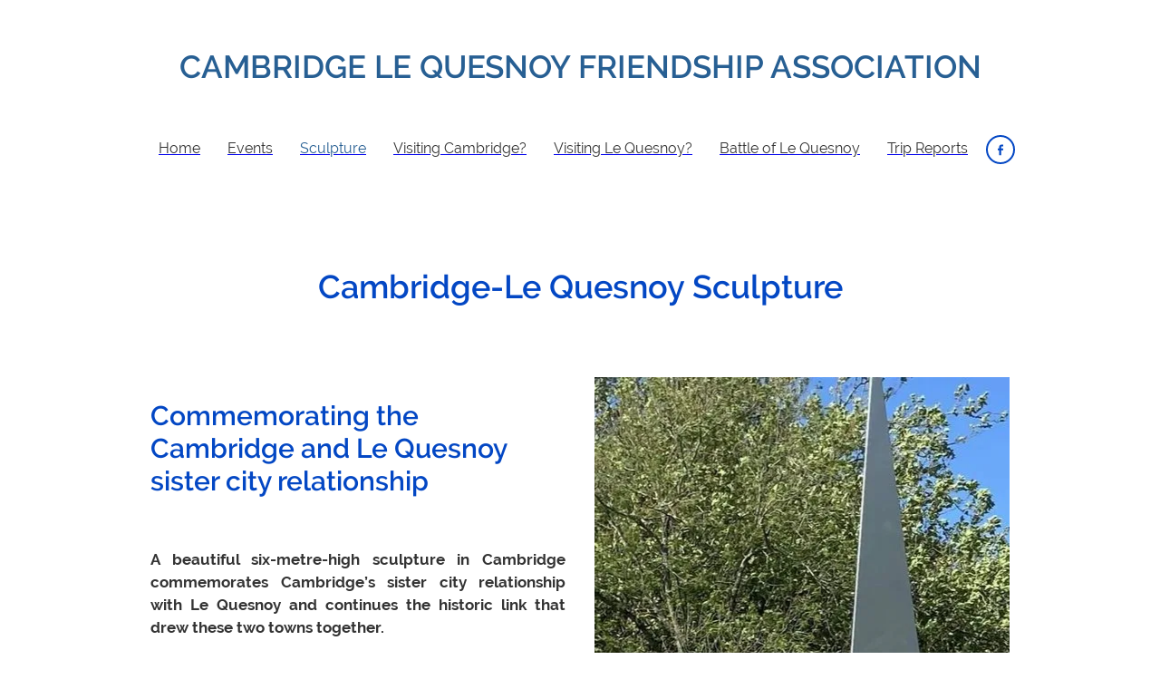

--- FILE ---
content_type: text/html; charset=UTF-8
request_url: https://www.cambridgelequesnoy.co.nz/sculpture/
body_size: 14554
content:
<!-- Website made on Rocketspark -->
<!DOCTYPE html>
<!-- Style 21 -->
<html class="">
<head>
    
    <meta name='csrf-token' content='1bf8a11c66723e87d4a1579daafc7d2f'/>

    
    <meta http-equiv="Content-Type" content="text/html; charset=UTF-8"/>
    
    <title>Sculpture</title>
    <meta name="description" content=""/>
    <meta name="keywords" content=""/>
    
    <script type="text/javascript" src="https://cdn.rocketspark.com/jquery-1.7.2.min.js?v=20251206030140"></script>
     <script> window.configs = {"development":"false","DEVELOPMENT":"false","requestType":"page","PREVIEW":"false","EDITOR":"false","template":"Style 21","navResizeTemplate":"","baseREMUnit":16,"screenSizes":{"t":{"fontSize":14,"contentWidth":400,"contentWidthOversize":400,"min":0,"max":400,"scale":0.7551,"subScale":0.95,"navScale":0.6,"legacy":false},"h":{"fontSize":16,"contentWidth":600,"contentWidthOversize":600,"min":0,"max":740,"scale":0.7551,"subScale":0.95,"navScale":0.6,"legacy":false},"s":{"fontSize":13,"contentWidth":740,"contentWidthOversize":740,"min":740,"max":1080,"scale":0.7959,"subScale":0.7959,"navScale":0.75,"legacy":false},"m":{"fontSize":16,"contentWidth":980,"contentWidthOversize":1080,"min":1080,"max":1460,"scale":1,"subScale":1,"navScale":1,"legacy":true},"l":{"fontSize":19,"contentWidth":1170,"contentWidthOversize":1300,"min":1460,"max":0,"scale":1.1938,"subScale":1.1938,"navScale":1.1,"legacy":false}},"publicURL":"https:\/\/www.cambridgelequesnoy.co.nz","shortnameURL":"https:\/\/cambridgelequesnoy.rocketspark.co.nz","titleData":{"companyName":"","position":"right","separator":" | "},"CONSOLE_OVERRIDE":"1","noZensmooth":true,"release":"2025.12.5","browserSupport":{"chrome":86,"firefox":78,"edge":86,"internet explorer":12,"ie":12,"opera":72,"edgeMobile":44,"safari":13,"samsung browser":12,"android":89},"siteAutoPopupSettings":"","globalisationEnabled":false,"analyticsMode":null}; </script> <link rel="stylesheet" href="https://cdn.rocketspark.com/_dist/css/auth~vendors.9efd935e33aa.bundle.css" type="text/css" media="all" /> <link rel="stylesheet" href="https://cdn.rocketspark.com/_dist/css/public.d7feee3b43a9.bundle.css" type="text/css" media="all" /> <link rel="stylesheet" href="https://cdn.rocketspark.com/_dist/css/public~vendors.ece6f489e4ad.bundle.css" type="text/css" media="all" /> <link rel="stylesheet" href="https://cdn.rocketspark.com/_dist/css/dashboard~vendors.9c624b80e5b6.bundle.css" type="text/css" media="all" /> <link rel="preload" as="style" href="https://cdn.icomoon.io/181725/Rocketspark/style.css?8gzh5b" onload="this.onload=null;this.rel='stylesheet'"> <link rel="stylesheet" href="/node_modules/@rocketspark/flint-ui/dist/rocketspark/rocketspark.css?v=1764943300"> <link rel="stylesheet" href="/node_modules/@rocketspark/image-gallery/build/css/index.css"> <script type="text/javascript" src="https://cdn.rocketspark.com/_dist/js/public.min.v20251206030140.js" ></script> <script type="text/javascript" src="https://cdn.rocketspark.com/_dist/js/commons.e294447529b8.bundle.js" ></script> <script type="text/javascript" src="https://cdn.rocketspark.com/_dist/js/blog~vendors.4de7c729fc64.bundle.js" ></script> <script type="text/javascript" src="https://cdn.rocketspark.com/_dist/js/shop~vendors.3d6c5bfcf755.bundle.js" ></script> <script type="text/javascript" src="https://cdn.rocketspark.com/_dist/js/houston~vendors.4f8777a57227.bundle.js" ></script> <script type="text/javascript" src="https://cdn.rocketspark.com/_dist/js/auth~vendors.3f662c6c2633.bundle.js" ></script> <script type="text/javascript" src="https://cdn.rocketspark.com/_dist/js/dashboard~vendors.a126e6471e86.bundle.js" ></script> <script type="text/javascript" src="https://cdn.rocketspark.com/_dist/js/blastoff~vendors.a2b315161b63.bundle.js" ></script> <script type="text/javascript" src="https://cdn.rocketspark.com/_dist/js/public~vendors.f11675724dd7.bundle.js" ></script> <script type="text/javascript" src="https://cdn.rocketspark.com/_dist/js/public.294605f8eef8.bundle.js" ></script> <script type="module" src="https://nz.rs-cdn.com/node_modules/@rocketspark/flint-ui/dist/rocketspark/rocketspark.esm.js?v=1764943300"></script> <!--suppress ES6ConvertVarToLetConst --> <script> var detectedLogoWidth = localStorage.getItem('detectedLogoWidth'); if (detectedLogoWidth) { var style = document.createElement('style'); style.innerHTML = "@media all and (min-width: 740px) { #header #logo, #header .logo { width: " + detectedLogoWidth + '; } }'; document.head.appendChild(style); } </script> <link rel="stylesheet" href="https://nz.rs-cdn.com/site_files/19115/47016/css/css.css?v=20251202150459" type="text/css" media="all" title="dynamicstyle" /> <style type="text/css" media="screen" id="pagestyle"> @layer rs-base{._925853a1--0346ac35{--button-group-background-color:rgba(0,0,0,0);--button-group-text-color:#0347c4;--button-group-border-size:.125rem;--button-group-border-radius:21.875rem;--button-group-border-color:#ddd;--button-group-font-weight:400;--button-group-font-family:nqdy;--button-group-font-style:normal;--button-group-hover-background-color:#ddd;--button-group-hover-text-color:#333;--button-group-hover-border-color:#ddd;--button-group-font-size:1.375rem;--button-group-mobile-font-size:1rem;--button-group-letter-spacing:0em;--button-group-line-height:1.5;--button-group-text-transform:none;--button-group-padding:1rem 1.5em;--button-group-centered-text:start;--button-group-display:flex;--button-group-width:100%;--button-group-min-width:0;--button-group-max-width:21.875rem}}@layer rs-variants{._7c78bdb9--0346ac35 ._925853a1{--button-group-font-size:1.375rem;--button-group-mobile-font-size:1rem;--button-group-letter-spacing:0em;--button-group-line-height:1.5;--button-group-text-transform:none;--button-group-border-radius:21.875rem;--button-group-padding:1rem 1.5em;--button-group-display:flex;--button-group-width:100%;--button-group-min-width:0;--button-group-max-width:21.875rem}}@layer rs-base{._925853a1--8b81a51d{--button-group-background-color:rgba(0,0,0,0);--button-group-text-color:#0347c4;--button-group-border-size:.125rem;--button-group-border-radius:21.875rem;--button-group-border-color:#fff;--button-group-font-weight:400;--button-group-font-family:nqdy;--button-group-font-style:normal;--button-group-hover-background-color:#fff;--button-group-hover-text-color:#333;--button-group-hover-border-color:#fff;--button-group-font-size:1.375rem;--button-group-mobile-font-size:1rem;--button-group-letter-spacing:0em;--button-group-line-height:1.5;--button-group-text-transform:none;--button-group-padding:1rem 1.5em;--button-group-centered-text:start;--button-group-display:flex;--button-group-width:100%;--button-group-min-width:0;--button-group-max-width:21.875rem}}@layer rs-variants{._7c78bdb9--8b81a51d ._925853a1{--button-group-font-size:1.375rem;--button-group-mobile-font-size:1rem;--button-group-letter-spacing:0em;--button-group-line-height:1.5;--button-group-text-transform:none;--button-group-border-radius:21.875rem;--button-group-padding:1rem 1.5em;--button-group-display:flex;--button-group-width:100%;--button-group-min-width:0;--button-group-max-width:21.875rem}}@layer rs-base{._925853a1--da3d0534{--button-group-background-color:transparent;--button-group-text-color:#0347c4;--button-group-border-size:.125rem;--button-group-border-radius:21.875rem;--button-group-border-color:#ddd;--button-group-font-weight:400;--button-group-font-family:nqdy;--button-group-font-style:normal;--button-group-hover-background-color:#000;--button-group-hover-text-color:#fff;--button-group-hover-border-color:#000;--button-group-font-size:1rem;--button-group-mobile-font-size:1rem;--button-group-letter-spacing:0em;--button-group-line-height:1;--button-group-text-transform:none;--button-group-padding:.7em .95em;--button-group-centered-text:center;--button-group-display:inline-flex;--button-group-width:auto;--button-group-min-width:4.375rem;--button-group-max-width:unset}}@layer rs-variants{._7c78bdb9--da3d0534 ._925853a1{--button-group-font-size:1rem;--button-group-mobile-font-size:1rem;--button-group-letter-spacing:0em;--button-group-line-height:1;--button-group-text-transform:none;--button-group-border-radius:21.875rem;--button-group-padding:.7em .95em;--button-group-display:inline-flex;--button-group-width:auto;--button-group-min-width:4.375rem;--button-group-max-width:unset}}@layer rs-base{._925853a1--3466a27e{--button-group-background-color:#ddd;--button-group-text-color:#fff;--button-group-border-size:.125rem;--button-group-border-radius:21.875rem;--button-group-border-color:#ddd;--button-group-font-weight:400;--button-group-font-family:nqdy;--button-group-font-style:normal;--button-group-hover-background-color:#bfbfbf;--button-group-hover-text-color:#fff;--button-group-hover-border-color:#bfbfbf;--button-group-font-size:1.375rem;--button-group-mobile-font-size:1rem;--button-group-letter-spacing:0em;--button-group-line-height:1.5;--button-group-text-transform:none;--button-group-padding:1rem 1.5em;--button-group-centered-text:start;--button-group-display:flex;--button-group-width:100%;--button-group-min-width:0;--button-group-max-width:21.875rem}}@layer rs-variants{._7c78bdb9--3466a27e ._925853a1{--button-group-font-size:1.375rem;--button-group-mobile-font-size:1rem;--button-group-letter-spacing:0em;--button-group-line-height:1.5;--button-group-text-transform:none;--button-group-border-radius:21.875rem;--button-group-padding:1rem 1.5em;--button-group-display:flex;--button-group-width:100%;--button-group-min-width:0;--button-group-max-width:21.875rem}}@layer rs-base{._925853a1--278671a2{--button-group-background-color:transparent;--button-group-text-color:#ddd;--button-group-border-size:.125rem;--button-group-border-radius:21.875rem;--button-group-border-color:#ddd;--button-group-font-weight:400;--button-group-font-family:nqdy;--button-group-font-style:normal;--button-group-hover-background-color:transparent;--button-group-hover-text-color:#bfbfbf;--button-group-hover-border-color:#bfbfbf;--button-group-font-size:1.375rem;--button-group-mobile-font-size:1rem;--button-group-letter-spacing:0em;--button-group-line-height:1.5;--button-group-text-transform:none;--button-group-padding:1rem 1.5em;--button-group-centered-text:start;--button-group-display:flex;--button-group-width:100%;--button-group-min-width:0;--button-group-max-width:21.875rem}}@layer rs-variants{._7c78bdb9--278671a2 ._925853a1{--button-group-font-size:1.375rem;--button-group-mobile-font-size:1rem;--button-group-letter-spacing:0em;--button-group-line-height:1.5;--button-group-text-transform:none;--button-group-border-radius:21.875rem;--button-group-padding:1rem 1.5em;--button-group-display:flex;--button-group-width:100%;--button-group-min-width:0;--button-group-max-width:21.875rem}}@layer rs-base{._925853a1:hover{background-color:var(--button-group-hover-background-color);color:var(--button-group-hover-text-color);box-shadow:inset 0 0 0 var(--button-group-border-size) var(--button-group-hover-border-color)}._925853a1{box-sizing:border-box;border:none;outline:none;cursor:pointer;align-items:center;font-smoothing:antialiased;-webkit-font-smoothing:antialiased;justify-content:var(--button-group-centered-text);text-align:var(--button-group-centered-text);background-color:var(--button-group-background-color);color:var(--button-group-text-color);box-shadow:inset 0 0 0 var(--button-group-border-size) var(--button-group-border-color);border-radius:var(--button-group-border-radius);padding:var(--button-group-padding);font-family:var(--button-group-font-family);font-weight:var(--button-group-font-weight);font-style:var(--button-group-font-style);font-size:var(--button-group-font-size);text-transform:var(--button-group-text-transform);letter-spacing:var(--button-group-letter-spacing);transition:background-color .15s ease-out,color .15s ease-out,border-color .15s ease-out;line-height:var(--button-group-line-height);display:var(--button-group-display);width:var(--button-group-width);max-width:var(--button-group-max-width);min-width:var(--button-group-min-width);word-wrap:break-word;min-height:calc(var(--button-group-font-size)*var(--button-group-line-height))}@media (max-width:41.6875rem){._925853a1{font-size:var(--button-group-mobile-font-size)}}}._f1dcfe40{display:flex;flex-wrap:wrap;gap:.5rem;align-items:center;align-self:stretch}._4b0152f0{display:inline-block;width:auto;max-width:none;min-width:4.375rem;text-align:center;white-space:nowrap;text-decoration:none}._766d9222{justify-content:start}._3d1a6c78{justify-content:center}._774d5a3c{justify-content:end}._27ea705c{padding:1.25rem;overflow:hidden;box-sizing:border-box;width:75%;position:absolute;z-index:2;left:50%;transform:translateX(-50%);top:10%;pointer-events:none;opacity:0;background-color:var(--button-group-background-color);font-smoothing:antialiased;-webkit-font-smoothing:antialiased}._ed1a563b{position:absolute;top:0;left:0;width:100%;height:100%;z-index:1;opacity:0;pointer-events:none}._3da5f9ac{pointer-events:auto}._a3f7174f{font-size:1.125rem;line-height:1.2em;padding-left:2.1875rem;word-wrap:break-word}._a3f7174f svg{width:1.5rem;height:1.1875rem;position:absolute;top:50%;transform:translateY(-50%);translate:-2.5rem 0;fill:var(--button-group-text-color)}._a6990dac{display:inline-flex;align-items:center;justify-content:space-between;gap:.5rem}._a6990dac:hover ._611ce439{background-color:var(--button-group-hover-text-color)}._a6990dac:hover ._611ce439 svg{fill:var(--button-group-hover-background-color)}._611ce439{border-radius:var(--button-group-border-radius);background-color:var(--button-group-text-color);padding:.125rem .375rem;transition:background .25s linear;display:inline-flex;align-items:center;line-height:1rem;gap:.25rem}._611ce439 svg{height:8PX;fill:var(--button-group-background-color)}._a6990dac:hover ._6e81833f{color:var(--button-group-hover-background-color)}._6e81833f{font-family:arial;text-transform:uppercase;font-size:.6875rem;font-weight:700;color:var(--button-group-background-color);position:relative;transition:background .25s linear;letter-spacing:initial}._2c8f55ae{display:inline-flex;transition:background .25s linear}._a6990dac:hover ._ab36743f svg{fill:var(--content-background-color)}._ab36743f svg{fill:var(--content-background-color)}._a6990dac:hover ._e43b9f01{color:var(--content-background-color)}._e43b9f01{color:var(--content-background-color)}._9cefdf70 ._ce3b2903{width:auto}._9cefdf70 ._611ce439{display:none}.nsdnx-m3hqx{--stack-design-padding-top:2.688rem;--stack-design-padding-bottom:0;padding-top:var(--stack-design-padding-top,0);padding-bottom:var(--stack-design-padding-bottom,0);--stack-design-column-gap:0;--stack-design-padding-left:0;--stack-design-padding-right:0}.nsdnx-m3hqx .column-container{gap:var(--stack-design-column-gap,0)}.nsdnx-m3hqx .stack-inner{padding-left:var(--stack-design-padding-left,0);padding-right:var(--stack-design-padding-right,0)}@media screen and (max-width:740px){.stack.nsdnx-m3hqx .column{padding-top:8px;padding-bottom:8px;padding-left:24px;padding-right:24px}.stack.nsdnx-m3hqx{margin-top:0;margin-bottom:0;--stack-design-mobile-padding-top:2.688rem;--stack-design-mobile-padding-bottom:0;padding-top:var(--stack-design-mobile-padding-top,0);padding-bottom:var(--stack-design-mobile-padding-bottom,0);--stack-design-mobile-padding-left:0;--stack-design-mobile-padding-right:0}.stack.nsdnx-m3hqx .column-container{gap:0}.stack.nsdnx-m3hqx .stack-inner{padding-left:var(--stack-design-mobile-padding-left,0);padding-right:var(--stack-design-mobile-padding-right,0)}}._1100af70--ae2db3a3{--fluid-width:24}._4993ced5--ae2db3a3{flex:0 1 calc(100%/(var(--grid-size,24)/var(--fluid-width,8)))}.nsdnx-ntmz6{--stack-design-padding-top:0;--stack-design-padding-bottom:0;padding-top:var(--stack-design-padding-top,0);padding-bottom:var(--stack-design-padding-bottom,0);--stack-design-column-gap:0;--stack-design-padding-left:0;--stack-design-padding-right:0}.nsdnx-ntmz6 .column-container{gap:var(--stack-design-column-gap,0)}.nsdnx-ntmz6 .stack-inner{padding-left:var(--stack-design-padding-left,0);padding-right:var(--stack-design-padding-right,0)}@media screen and (max-width:740px){.stack.nsdnx-ntmz6 .column{padding-top:8px;padding-bottom:8px;padding-left:24px;padding-right:24px}.stack.nsdnx-ntmz6{margin-top:0;margin-bottom:0;--stack-design-mobile-padding-top:.5rem;--stack-design-mobile-padding-bottom:.5rem;padding-top:var(--stack-design-mobile-padding-top,0);padding-bottom:var(--stack-design-mobile-padding-bottom,0);--stack-design-mobile-padding-left:0;--stack-design-mobile-padding-right:0}.stack.nsdnx-ntmz6 .column-container{gap:0}.stack.nsdnx-ntmz6 .stack-inner{padding-left:var(--stack-design-mobile-padding-left,0);padding-right:var(--stack-design-mobile-padding-right,0)}}.stack .column.column--has-no-top-bottom-spacing ._982f9e32:only-child{padding-top:0;padding-bottom:0}._0884a393{aspect-ratio:var(--aspect-ratio)}._01cee16c{overflow:hidden;width:100%;height:100%}._1100af70--d3985296{--fluid-width:12}._4993ced5--d3985296{flex:0 1 calc(100%/(var(--grid-size,24)/var(--fluid-width,8)))}._1100af70--0d7d2cc6{--fluid-width:12}._4993ced5--0d7d2cc6{flex:0 1 calc(100%/(var(--grid-size,24)/var(--fluid-width,8)))}.nsdnx-e605r{--stack-design-padding-top:0;--stack-design-padding-bottom:0;padding-top:var(--stack-design-padding-top,0);padding-bottom:var(--stack-design-padding-bottom,0);--stack-design-column-gap:0;--stack-design-padding-left:0;--stack-design-padding-right:0}.nsdnx-e605r .column-container{gap:var(--stack-design-column-gap,0)}.nsdnx-e605r .stack-inner{padding-left:var(--stack-design-padding-left,0);padding-right:var(--stack-design-padding-right,0)}@media screen and (max-width:740px){.stack.nsdnx-e605r .column{padding-top:8px;padding-bottom:8px;padding-left:24px;padding-right:24px}.stack.nsdnx-e605r{margin-top:0;margin-bottom:0;--stack-design-mobile-padding-top:.5rem;--stack-design-mobile-padding-bottom:.5rem;padding-top:var(--stack-design-mobile-padding-top,0);padding-bottom:var(--stack-design-mobile-padding-bottom,0);--stack-design-mobile-padding-left:0;--stack-design-mobile-padding-right:0}.stack.nsdnx-e605r .column-container{gap:0}.stack.nsdnx-e605r .stack-inner{padding-left:var(--stack-design-mobile-padding-left,0);padding-right:var(--stack-design-mobile-padding-right,0)}}._1100af70--df96c154{--fluid-width:24}._4993ced5--df96c154{flex:0 1 calc(100%/(var(--grid-size,24)/var(--fluid-width,8)))}#content .stack_area{padding-bottom:0}.nsdnx-c4wou{--stack-design-padding-top:3.125rem;--stack-design-padding-bottom:3.125rem;padding-top:var(--stack-design-padding-top,0);padding-bottom:var(--stack-design-padding-bottom,0);--stack-design-column-gap:0;--stack-design-padding-left:0;--stack-design-padding-right:0}.nsdnx-c4wou .column-container{gap:var(--stack-design-column-gap,0)}.nsdnx-c4wou .stack-inner{padding-left:var(--stack-design-padding-left,0);padding-right:var(--stack-design-padding-right,0)}@media screen and (max-width:740px){.stack.nsdnx-c4wou .column{padding-top:8px;padding-bottom:8px;padding-left:24px;padding-right:24px}.stack.nsdnx-c4wou{margin-top:0;margin-bottom:0;--stack-design-mobile-padding-top:3.125rem;--stack-design-mobile-padding-bottom:3.125rem;padding-top:var(--stack-design-mobile-padding-top,0);padding-bottom:var(--stack-design-mobile-padding-bottom,0);--stack-design-mobile-padding-left:0;--stack-design-mobile-padding-right:0}.stack.nsdnx-c4wou .column-container{gap:0}.stack.nsdnx-c4wou .stack-inner{padding-left:var(--stack-design-mobile-padding-left,0);padding-right:var(--stack-design-mobile-padding-right,0)}}.stack.nsdnx-c4wou{background:#0e0100}#main_body .stack.nsdnx-c4wou .block h3{color:#275f93;font-size:1.375rem;font-family:nqdy;font-weight:600;font-style:normal}#main_body .stack.nsdnx-c4wou .accordion-block .accordion-block__item-icon--h3 svg path{fill:#275f93}#main_body .stack.nsdnx-c4wou .block h3.heading{color:#275f93}#main_body .stack.nsdnx-c4wou .block h3.heading a{color:#275f93}#main_body .stack.nsdnx-c4wou .accordion-block .accordion-block__item-icon--h3 svg{width:1.375rem;height:1.375rem}#main_body .stack.nsdnx-c4wou .block .p-font:not(.picture-subtitle){color:#c4c4c4}#main_body .stack.nsdnx-c4wou .accordion-block .accordion-block__item-icon--.p-font:not(.picture-subtitle) svg path{fill:#c4c4c4}#main_body .stack.nsdnx-c4wou .block .p-font:not(.picture-subtitle).heading{color:#c4c4c4}#main_body .stack.nsdnx-c4wou .block .p-font:not(.picture-subtitle).heading a{color:#c4c4c4}#main_body .stack.nsdnx-c4wou #main_body .blog_post_holder .blog_readmore{color:#c4c4c4}#main_body .stack.nsdnx-c4wou .p-font-colour{color:#c4c4c4}#main_body .stack.nsdnx-c4wou .text_block .text_block_text a{color:#fff}#main_body .stack.nsdnx-c4wou .text_block .text_block_text a:visited{color:#fff}#main_body .stack.nsdnx-c4wou .accordion-block .accordion-block__item-content a{color:#fff}#main_body .stack.nsdnx-c4wou .accordion-block .accordion-block__item-content a:visited{color:#fff}#main_body .stack.nsdnx-c4wou .text-link-colour{color:#fff}#main_body .stack.nsdnx-c4wou .text-link-colour svg{fill:#fff}#main_body .stack.nsdnx-c4wou{--accessibility-outline-color:#fff}._1100af70--abde3840{--fluid-width:6}._4993ced5--abde3840{flex:0 1 calc(100%/(var(--grid-size,24)/var(--fluid-width,8)))}._1100af70--d93b9051{--fluid-width:6}._4993ced5--d93b9051{flex:0 1 calc(100%/(var(--grid-size,24)/var(--fluid-width,8)))}._1100af70--1e03206e{--fluid-width:12}._4993ced5--1e03206e{flex:0 1 calc(100%/(var(--grid-size,24)/var(--fluid-width,8)))}._5d5af514{--grid-size:24}._ac00c56e--c643e149{width:auto;height:100%}._ac00c56e--c643e149{transform-origin:50.000000% 50.000000%}._0884a393--c643e149{--aspect-ratio:.57217573221757}._ac00c56e--c643e149{transform:translateX(-11.854951185495%) scale(1)} </style> <link rel="preload" href="https://nz.rs-cdn.com/site_files/19115/assets/page/page415151_deferred.css?v=20251205142351" as="style" onload="this.onload=null;this.rel='stylesheet'" /> <meta name="viewport" content="width=device-width, initial-scale=1"> 
            <script defer type="text/javascript" src="//use.typekit.net/ik/[base64].js"></script>
        <style>
            @media (max-width: 440px){
  html:not(.responsive-disabled) #header-area #header-inner .logo.text-header span{
    font-size: 1.25rem;
  }
}
        </style>
        
<meta property="og:image" content="https://dzpdbgwih7u1r.cloudfront.net/96a71333-f768-43e0-b075-3f3294cca006/9c44202f-af2e-4143-b24b-6c1f6b7003be/9c44202f-af91-47e8-aab7-da0577592229/w1536h2048-4c0810d384a1c2aa67116f18a272f4cc.jpg">
    
    
    
</head>
<body id="page_3" data-id="99ec5de2-d201-45fd-a952-b788e193095d" data-page-id="415151" class="" data-content-schedule="{&quot;isScheduled&quot;:false,&quot;scheduledAt&quot;:null}">
            <div id="fb-root"></div>

        <style>.old-browser-popup{position:fixed;width:100%;height:100%;z-index:9999999}.old-browser-popup__background-fade{position:absolute;background:#000;width:100%;height:100%;opacity:.6;z-index:1}.old-browser-popup__box{position:relative;z-index:2;width:42.25rem;margin:0 auto;text-align:center;top:40%}.old-browser-popup__inner{padding:3rem 2rem;font-size:1rem}.old-browser-popup__inner .site-button{margin:1rem auto 0;font-size:1.2rem}@media (max-width:720px){.old-browser-popup__box{width:90%;top:50%;-ms-transform:translate(0,-50%);-webkit-transform:translate(0,-50%);transform:translate(0,-50%)}.old-browser-popup__box br{display:none}.old-browser-popup__inner a.site-button{font-size:16px}}</style>
    <script src="https://cdn.jsdelivr.net/npm/ua-parser-js@0/dist/ua-parser.min.js"></script>
    <script type="text/javascript">
    "use strict";if(!window.PREVIEW&&!window.EDITOR&&window.sessionStorage&&null===window.sessionStorage.getItem("old-browser")){var browserName,version,parser=new UAParser,popup='<div class="old-browser-popup"><div class="old-browser-popup__background-fade"></div><div class="old-browser-popup__box content-background"><div class="old-browser-popup__inner p-font p-font-colour">Our website doesn\'t fully support the browser you are using, we <br/>recommend you <a href="https://updatemybrowser.org/" target="_blank">update to a newer version</a>.<br/><a onclick="location.reload();" class="site-button">Continue with current browser</a></div></div></div>';if(void 0!==parser){void 0!==parser.getBrowser().name&&(browserName=parser.getBrowser().name.toLowerCase()),void 0!==parser.getBrowser().version&&(version=parseFloat(parser.getBrowser().version));var browserPopup=document.getElementById("old-browser-popup");if(void 0!==browserName){var configs=window.configs;if(Object.prototype.hasOwnProperty.call(configs,"browserSupport")&&Object.prototype.hasOwnProperty.call(configs.browserSupport,browserName)){var browserNameTest=configs.browserSupport[browserName];"edge"===browserName&&"mobile"===parser.getDevice().type&&(browserNameTest="edgeMobile"),version<configs.browserSupport[browserNameTest]&&document.body.insertAdjacentHTML("beforeend",popup)}}}window.sessionStorage.setItem("old-browser",!0)}
    </script>
    <div class="side-of-page">
            </div> <!-- end .side-of-page -->

    <div id="shadow">

        <div id="shadow_inner">
            <div id="header-area" class="">        <div id="header" class="  text-header">
                        <div id="header-inner" class="wrap">
                <div id="header_overlay"></div>
                <div id="logo-padding">
                                        <div id="logo" class="logo text-header text-header--long " aria-label="CAMBRIDGE LE QUESNOY FRIENDSHIP ASSOCIATION homepage"><span>CAMBRIDGE LE QUESNOY FRIENDSHIP ASSOCIATION</span></div><!--end #logo-->
                </div>
                                            </div><!--end #header-inner-->
                        <div class="mobile-menu-bar mobile-menu-bar--1-count mobile-menu-component above single"><a class="mobile-menu-icon mobile-menu-toggle"><span></span></a></div>        </div><!--end #header-->
        <div id="nav_wrapper"><div id="nav" class="wrap social-parent"><div class="first_nav nav__item" id="nav_1" data-page-id="86647"><a href="/"><span class="type-element"><div class="text-scaling">Home</div></span></a><span class="nav_overlay"></span></div><div class="nav__item" id="nav_2" data-page-id="89321"><a href="/page/events/"><span class="type-element"><div class="text-scaling">Events</div></span></a><span class="nav_overlay"></span></div><div class="active  nav__item" id="nav_3" data-page-id="415151"><a href="/sculpture/"><span class="type-element"><div class="text-scaling">Sculpture</div></span></a><span class="nav_overlay"></span></div><div class="nav__item" id="nav_4" data-page-id="86650"><a href="/page/visiting-cambridge/"><span class="type-element"><div class="text-scaling">Visiting Cambridge?</div></span></a><span class="nav_overlay"></span></div><div class="nav__item" id="nav_5" data-page-id="89323"><a href="/page/visiting-le-quesnoy/"><span class="type-element"><div class="text-scaling">Visiting Le Quesnoy?</div></span></a><span class="nav_overlay"></span></div><div class="nav__item" id="nav_6" data-page-id="87827"><a href="/page/battle-of-le-quesnoy/"><span class="type-element"><div class="text-scaling">Battle of Le Quesnoy</div></span></a><span class="nav_overlay"></span></div><div class="end_nav nav__item" id="nav_7" data-page-id="86649"><a href="/page/trip-reports/"><span class="type-element"><div class="text-scaling">Trip Reports</div></span></a><span class="nav_overlay"></span></div><div class="social-container  style6 custom pageMenu"><div class="social-row"><a class='social-icon facebook-icon' href='https://www.facebook.com/CambridgeLeQuesnoy' target="_blank" title="A link to this website's Facebook."><svg height="17" width="9" xmlns:xlink="http://www.w3.org/1999/xlink" xmlns="http://www.w3.org/2000/svg" viewBox="0 0 9 17">
    <path fill-rule="evenodd" d="M 8.86 9.02 C 8.86 9.02 5.61 9.02 5.61 9.02 C 5.61 9.02 5.61 17 5.61 17 C 5.61 17 2.3 17 2.3 17 C 2.3 17 2.3 9.02 2.3 9.02 C 2.3 9.02 0 9.02 0 9.02 C 0 9.02 0 6.15 0 6.15 C 0 6.15 2.3 6.15 2.3 6.15 C 2.3 6.15 2.3 4.97 2.3 3.7 C 2.3 1.77 3.66 0 6.79 0 C 8.05 0 8.99 0.11 8.99 0.11 C 8.99 0.11 8.91 2.79 8.91 2.79 C 8.91 2.79 7.96 2.79 6.92 2.79 C 5.79 2.79 5.61 3.26 5.61 4.05 C 5.61 4.15 5.61 4.19 5.61 4.19 C 5.61 4.41 5.61 4.95 5.61 6.15 C 5.61 6.15 9 6.15 9 6.15 C 9 6.15 8.86 9.02 8.86 9.02 Z" />
</svg></a></div></div></div></div><div class="feature-area-main feature-area-main--main feature-area-main--above" id="feature-area"><div class="mobile-menu-bar mobile-menu-bar--1-count mobile-menu-component no-feature single"><a class="mobile-menu-icon mobile-menu-toggle"><span></span></a></div></div></div><!-- end #header-area -->            <div id="content">

                <div id="main_body" class="main-body">
                                        <div class="stack_area _6e2724bf">
                        <section class="stack _bf4e9d50 stack--content-width-default stack--vertical-top stack--mobile-vertical-top custom-stack design-editable-stack content-editable-stack nstnx-ohak7 nsdnx-m3hqx nscnx-zuh5s stack--design-linked" data-id="99ec5de2-f5be-473a-9145-b7133db738fc"><div class="stack-inner _dbf617b7"><div class="column-container _5d5af514 column-container--has-more-settings"><div class="column _1100af70 _4993ced5 _4993ced5--ae2db3a3 _1100af70--ae2db3a3 _b45e4f82 nclnx-hyf4p" data-column="1" id="column_1_stack_1647507" data-unique-id="nclnx-hyf4p"><div class="block nblnx-4tdu7 h1_block _660c97b3"  data-id="4318634" data-uuid="99ec5de2-ffc7-426e-9f8e-fee38ba22310" data-block="nblnx-4tdu7" data-block-type="h1"><div class="h1-block-container block_content_container">    <h1 class="heading text-center">Cambridge-Le Quesnoy Sculpture</h1></div></div></div></div></div></section><section class="stack _bf4e9d50 stack--content-width-default stack--vertical-top stack--mobile-vertical-top custom-stack design-editable-stack content-editable-stack nstnx-gc84o nsdnx-ntmz6 nscnx-ki1xz stack--design-linked" data-id="99ec5de3-0cb4-4380-9a90-38e18d365ed3"><div class="stack-inner _dbf617b7"><div class="column-container _5d5af514 column-container--has-more-settings"><div class="column _1100af70 _4993ced5 _4993ced5--d3985296 _1100af70--d3985296 _b45e4f82 nclnx-0uwr9" data-column="1" id="column_1_stack_1647508" data-unique-id="nclnx-0uwr9"><div class="block nblnx-3n259 text_block _660c97b3"  data-id="4318635" data-uuid="99ec5de3-167f-4db6-ada6-04086506d447" data-block="nblnx-3n259" data-block-type="text"><div class="block_content_container"><div class="heading-container"><h2 class="heading">Commemorating the Cambridge and Le Quesnoy sister city relationship</h2></div>    <div class="text_block_text p-font p-font-all text-padding">        <p class="p-font text-justify"><strong>A beautiful six-metre-high sculpture in Cambridge commemorates Cambridge’s sister city relationship with Le Quesnoy and continues the historic link that drew these two towns together.</strong></p><p class="p-font">Le Quesnoy is a town in Northern France that was liberated by the bravery and ingenuity of New Zealand soldiers on November 4, 1918 during World War I.</p><p class="p-font">Le Quesnoy had been under German occupation for four years and the New Zealand 3rd Infantry (Rifle) Brigade was tasked with liberating the town.&nbsp;The town’s fortress design made it difficult to launch an attack - the New Zealand soldiers had to contend with the heavily defended Valenciennes Gate entrance, imposing outer walls (six and eight metres high) and inner ramparts a sheer thirteen metres high. The walls of Le Quesnoy could have been quickly reduced to rubble by heavy artillery, but the soldiers wanted to ensure the least amount of damage to the town, and potential loss of residents’ lives. Going over the walls became the plan and in the final stage of the attack a ladder carried the soldiers over the ramparts and into the town where the Germans soon surrendered. Not one civilian was injured.</p><p class="p-font">Le Quesnoy have never forgotten their liberators, and each year they commemorate in special ceremonies at ANZAC Day and on the November 4th Liberation Day.</p><p class="p-font">Each year on November 4th, Cambridge holds a commemoration of the liberation of Le Quesnoy at the sculpture.</p>    </div></div></div></div><div class="column _1100af70 _4993ced5 _4993ced5--0d7d2cc6 _1100af70--0d7d2cc6 _b45e4f82 nclnx-8ezle" data-column="2" id="column_2_stack_1647508" data-unique-id="nclnx-8ezle"><div class="block nblnx-bqbbo block--picture _660c97b3 _982f9e32"  data-id="5071925" data-uuid="9c44202f-af2e-4143-b24b-6c1f6b7003be" data-block="nblnx-bqbbo" data-block-type="picture"><div class="_0884a393 _0884a393 _0884a393--c643e149">    <div class="_01cee16c _01cee16c--c643e149">                    <img class="_ac00c56e _ac00c56e--c643e149" data-sizes="w300h400,w900h1200,w1536h2048" data-src="https://dzpdbgwih7u1r.cloudfront.net/96a71333-f768-43e0-b075-3f3294cca006/9c44202f-af2e-4143-b24b-6c1f6b7003be/9c44202f-af91-47e8-aab7-da0577592229/w1536h2048-4c0810d384a1c2aa67116f18a272f4cc.jpg" alt="" width="100%">                </div></div></div></div></div></div></section><section class="stack _bf4e9d50 stack--content-width-default stack--vertical-top stack--mobile-vertical-top custom-stack design-editable-stack content-editable-stack nstnx-oh5r4 nsdnx-e605r nscnx-8kn97 stack--design-linked" data-id="99ec5de3-5fa3-444b-a458-376c41636a40"><div class="stack-inner _dbf617b7"><div class="column-container _5d5af514 column-container--has-more-settings"><div class="column _1100af70 _4993ced5 _4993ced5--df96c154 _1100af70--df96c154 _b45e4f82 nclnx-k0zg5" data-column="1" id="column_1_stack_1647512" data-unique-id="nclnx-k0zg5"><div class="block nblnx-cgdm3 text_block _660c97b3"  data-id="4318644" data-uuid="99ec5de3-6c0f-407b-8bb7-b75612de519f" data-block="nblnx-cgdm3" data-block-type="text"><div class="block_content_container">    <div class="text_block_text p-font p-font-all">        <p class="p-font"><strong><span style="color: var(--p-font-color); font-size: var(--p-font-size-rem)">The sculpture was designed by renowned New Zealand artist Fred Graham,&nbsp;who drew inspiration from the Eiffel Tower and the silver fern.</span></strong></p><p class="p-font">The unveiling of the sculpture took place on Saturday 2 November 2019 and was funded with the help of a NZ Lottery Grant for WW1 Commemorations.&nbsp;<span style="color: var(--p-font-color); font-size: var(--p-font-size-rem)">The surrounding star-shaped paved area complements the sculpture’s beautiful design and signifies the distinctive shape of the Le Quesnoy town ramparts.</span></p><p class="p-font">The sculpture is located in the park bordering Te Koutu Domain and Lake Reserve (corner of Victoria Street and Thornton Road). It is close to the St Andrew’s Church, which holds other reminders of&nbsp;New Zealand's wartime history in the form of three beautiful stained-glass windows dedicated to the memory of the World War I soldiers who died in the field of honour. One of the panes shows soldiers scaling Le Quesnoy’s wall on 4 November 1918 and successfully liberating the town. These stained-glass panes were unveiled in December 1923, coinciding with the unveiling of Le Quesnoy’s memorial in their town to the soldiers who lost their lives.</p><p class="p-font">Click on the pdf below to see New Zealand artist Fred Graham's Le Quesnoy sculpture drawings, courtesy of Cambridge Historical Society.</p>    </div></div></div><div class="block nblnx-zru4p file_upload_block _660c97b3"  data-id="4429788" data-uuid="9a472ae0-0cc9-427e-b10c-31135708bdbe" data-block="nblnx-zru4p" data-block-type="file"><div class="block_content_container _925853a1--0346ac35 _9500c8a3" data-button-style-id="a07db8d2-2837-4bb7-8b83-6a32813ea9ef">    <a  class="_925853a1 _a6990dac" href="/site_files/19115/upload_files/SculptureDrawings.pdf?dl=1" target="_blank">        <span class="_ce3b2903" data-default="0">Fred Graham&#039;s sculpture drawings</span>                    <span class="_611ce439 _ab36743f">            <span class="_6e81833f _e43b9f01">pdf</span>            <span class="_2c8f55ae"><svg xmlns="http://www.w3.org/2000/svg" width="15.906" height="10.375" viewBox="0 0 15.906 10.375">  <path id="F" class="cls-1" d="M18.235,3.139l-2.13-2.28-5.67,5.67-5.97-5.97-2.13,2.28,8.1,8.1Z" transform="translate(-2.344 -0.563)"/></svg></span>        </span>            </a></div></div><div class="block nblnx-hitzr text_block _660c97b3"  data-id="4429779" data-uuid="9a472a2e-8cc4-4657-b48a-0b17b50cd74a" data-block="nblnx-hitzr" data-block-type="text"><div class="block_content_container">    <div class="text_block_text p-font p-font-all">        <p class="p-font"><strong><em>The Cambridge-Le Quesnoy Friendship Association</em></strong><br><em>The Cambridge-Le Quesnoy Friendship Association keeps the bond strong between the twinned towns of Cambridge (New Zealand) and Le Quesnoy (France). This group is based in Cambridge and holds regular events - all are welcome.</em></p><p class="p-font"><em>If you would like to join the Cambridge-Le Quesnoy Friendship Association, simply fill out&nbsp; your details&nbsp;here&nbsp;and receive our regular email newsletters. It's free to join.&nbsp;</em></p><p class="p-font"><em>Or keep an eye on our&nbsp;Facebook page&nbsp;for items of interest.</em></p>    </div></div></div></div></div></div></section><section class="stack _bf4e9d50 stack--content-width-default stack--vertical-top stack--mobile-vertical-top custom-stack design-editable-stack content-editable-stack nstnx-c4eko nsdnx-c4wou nscnx-d1dx4 stack--footer _6a88ef4e" data-id="9851e5d1-55da-487b-8254-1b38ed5b3140"><div class="stack-inner _dbf617b7"><div class="column-container _5d5af514 column-container--has-more-settings"><div class="column _1100af70 _4993ced5 _4993ced5--abde3840 _1100af70--abde3840 _b45e4f82 nclnx-gexkl" data-column="1" id="column_1_stack_153453" data-unique-id="nclnx-gexkl"><div class="block nblnx-bgvet text_block _660c97b3"  data-id="655937" data-uuid="999e074a-52c5-42a1-adb2-8183b0631aed" data-block="nblnx-bgvet" data-block-type="text"><div class="block_content_container"><div class="heading-container"><h3 class="heading typekit-element ">​Postal Address</h3></div>    <div class="text_block_text p-font p-font-all text-padding">        <p>Private Bag 2402<br>Te Awamutu 3840 <br>New Zealand</p>    </div></div></div></div><div class="column _1100af70 _4993ced5 _4993ced5--d93b9051 _1100af70--d93b9051 _b45e4f82 nclnx-ja9po" data-column="2" id="column_2_stack_153453" data-unique-id="nclnx-ja9po"><div class="block nblnx-peat5 text_block _660c97b3"  data-id="655938" data-uuid="999e074a-536c-4a84-89d6-e707cb2abcc7" data-block="nblnx-peat5" data-block-type="text"><div class="block_content_container"><div class="heading-container"><h3 class="heading typekit-element ">​Physical Address</h3></div>    <div class="text_block_text p-font p-font-all text-padding">        <p>Waipa District Council<br>Cambridge Service Centre<br>23 Wilson Street<br>Cambridge</p>    </div></div></div></div><div class="column _1100af70 _4993ced5 _4993ced5--1e03206e _1100af70--1e03206e _b45e4f82 nclnx-rnzww" data-column="3" id="column_3_stack_153453" data-unique-id="nclnx-rnzww"><div class="block nblnx-zdabm text_block _660c97b3"  data-id="645626" data-uuid="999e073b-6deb-47d3-b139-612b7a9ce841" data-block="nblnx-zdabm" data-block-type="text"><div class="block_content_container"><div class="heading-container"><h3 class="heading">Contact</h3></div>    <div class="text_block_text p-font p-font-all text-padding">        <p class="p-font">Telephone 07 823 3800<br>Contact Chairman&nbsp;<br><a target="_self" rel="noopener" type="website" href="mailto:&#65;&#108;&#97;&#110;&#97;&#46;&#77;&#97;&#99;&#107;&#97;&#121;&#64;&#119;&#97;&#105;&#112;&#97;&#100;&#99;&#46;&#103;&#111;&#118;&#116;&#46;&#110;&#122;">&#65;&#108;&#97;&#110;&#97;&#46;&#77;&#97;&#99;&#107;&#97;&#121;&#64;&#119;&#97;&#105;&#112;&#97;&#100;&#99;&#46;&#103;&#111;&#118;&#116;&#46;&#110;&#122;</a></p>    </div></div></div></div></div></div></section></div><!-- end stack_area-->                    <div class="clear_float"></div>


                    <div class="clear_float"></div>
                </div><!--end #main-body-->

                <div class="clear_float"></div>
            </div><!--end #content-->

                <div id="footer-1" style="" class="header--width-full">
        <div id="footer-1-inner" class="wrap">
                            <div id="footer-nav">
                    <div class="first_nav nav__item" id="nav_footer_1"><a href="/page/home/"><span class="type-element"><div class="text-scaling">Home</div></span></a><span class="nav_overlay"></span></div><div class="nav__item" id="nav_footer_2"><a href="/page/events/"><span class="type-element"><div class="text-scaling">Events</div></span></a><span class="nav_overlay"></span></div><div class="active  nav__item" id="nav_footer_3"><a href="/sculpture/"><span class="type-element"><div class="text-scaling">Sculpture</div></span></a><span class="nav_overlay"></span></div><div class="nav__item" id="nav_footer_4"><a href="/page/visiting-cambridge/"><span class="type-element"><div class="text-scaling">Visiting Cambridge?</div></span></a><span class="nav_overlay"></span></div><div class="nav__item" id="nav_footer_5"><a href="/page/visiting-le-quesnoy/"><span class="type-element"><div class="text-scaling">Visiting Le Quesnoy?</div></span></a><span class="nav_overlay"></span></div><div class="nav__item" id="nav_footer_6"><a href="/page/battle-of-le-quesnoy/"><span class="type-element"><div class="text-scaling">Battle of Le Quesnoy</div></span></a><span class="nav_overlay"></span></div><div class="end_nav nav__item" id="nav_footer_7"><a href="/page/trip-reports/"><span class="type-element"><div class="text-scaling">Trip Reports</div></span></a><span class="nav_overlay"></span></div>                    <div class="clear"></div>
                </div><!-- end #footer-nav -->
                            <div id="footer-meta">             </div><!-- end #footer-meta -->

            <div class="social-container  style6 custom footer-icons footer-custom"><div class="social-row"><a class='social-icon facebook-icon' href='https://www.facebook.com/CambridgeLeQuesnoy' target="_blank" title="A link to this website's Facebook."><svg height="17" width="9" xmlns:xlink="http://www.w3.org/1999/xlink" xmlns="http://www.w3.org/2000/svg" viewBox="0 0 9 17">
    <path fill-rule="evenodd" d="M 8.86 9.02 C 8.86 9.02 5.61 9.02 5.61 9.02 C 5.61 9.02 5.61 17 5.61 17 C 5.61 17 2.3 17 2.3 17 C 2.3 17 2.3 9.02 2.3 9.02 C 2.3 9.02 0 9.02 0 9.02 C 0 9.02 0 6.15 0 6.15 C 0 6.15 2.3 6.15 2.3 6.15 C 2.3 6.15 2.3 4.97 2.3 3.7 C 2.3 1.77 3.66 0 6.79 0 C 8.05 0 8.99 0.11 8.99 0.11 C 8.99 0.11 8.91 2.79 8.91 2.79 C 8.91 2.79 7.96 2.79 6.92 2.79 C 5.79 2.79 5.61 3.26 5.61 4.05 C 5.61 4.15 5.61 4.19 5.61 4.19 C 5.61 4.41 5.61 4.95 5.61 6.15 C 5.61 6.15 9 6.15 9 6.15 C 9 6.15 8.86 9.02 8.86 9.02 Z" />
</svg></a></div></div>            <div class="clear_float"></div>
        </div><!-- end #footer-1-inner -->

                    </div><!-- end #footer-1 -->
    <div id="footer" class="footer footer--dark header--width-full">
        <div id="footer-inner" class="footer__inner wrap footer_logo_r">
            <div class="footer__copyright footer_copyright">
                <span>Copyright &copy; 2025 - <a href="/dashboard/" rel="nofollow">dashboard</a></span>                            </div><!-- end .footer_copyright -->
            <div class="mobile-powered-by">
    <a  href="https://www.rocketspark.com/nz/" target="_blank">POWERED BY ROCKETSPARK</a>
</div>
<div class="footer__decal footer_decal">
    <a  href="https://www.rocketspark.com/nz/" title="Rocketspark website builder" class="footer-rs-logo"><svg width="1000" height="108" viewBox="0 0 1000 108" fill="none" xmlns="http://www.w3.org/2000/svg">
    <path fill-rule="evenodd" clip-rule="evenodd" d="M318.741 98.0277L306.105 75.5255L283.65 62.7612C279.722 60.3925 280.442 54.4051 284.894 53.0892L334.191 41.1802C335.959 40.917 337.595 41.5749 338.708 42.7593C339.756 43.8778 340.345 45.5227 340.018 47.2334L328.364 96.7118C327.055 101.186 321.097 101.975 318.741 98.0277Z" fill="white"/>
    <path fill-rule="evenodd" clip-rule="evenodd" d="M318.741 98.0276L306.105 75.5254L338.708 42.6934C339.756 43.8119 340.345 45.4568 340.018 47.1675L328.364 96.7116C327.055 101.186 321.097 101.975 318.741 98.0276Z" fill="white"/>
    <path fill-rule="evenodd" clip-rule="evenodd" d="M365.092 86.2502L352.457 63.6823L330.067 50.9837C326.073 48.5493 326.859 42.6276 331.31 41.2459L380.608 29.3369C382.375 29.0737 384.012 29.7317 385.125 30.916C386.173 32.0345 386.762 33.6794 386.434 35.3901L374.847 84.9343C373.472 89.4742 367.514 90.198 365.092 86.2502Z" fill="white"/>
    <path fill-rule="evenodd" clip-rule="evenodd" d="M365.092 86.2502L352.457 63.6823L385.06 30.916C386.107 32.0345 386.696 33.6794 386.369 35.3901L374.781 84.9343C373.472 89.4742 367.514 90.198 365.092 86.2502Z" fill="white"/>
    <path fill-rule="evenodd" clip-rule="evenodd" d="M328.364 56.9051L315.729 34.403L293.339 21.7044C289.345 19.27 290.131 13.3483 294.583 11.9666L343.815 0.0576036C345.582 -0.205579 347.219 0.452378 348.332 1.6367C349.38 2.75523 349.969 4.40012 349.641 6.11081L338.054 55.655C336.744 60.1291 330.787 60.9186 328.364 56.9051Z" fill="white"/>
    <path fill-rule="evenodd" clip-rule="evenodd" d="M328.364 56.9051L315.729 34.403L348.332 1.63672C349.38 2.75525 349.969 4.40014 349.641 6.11083L338.054 55.655C336.744 60.1291 330.787 60.9187 328.364 56.9051Z" fill="white"/>
    <path d="M718.815 76.3149C714.625 76.3149 712.399 73.6173 711.941 69.1432C711.941 67.3667 711.941 66.0508 711.941 64.4717V41.0484H724.118V29.9289H711.941V8.74268L698.651 13.2168V29.9289H690.206V41.0484H698.651V66.4455C698.651 70.2617 698.847 73.8147 699.96 76.9071C702.186 83.355 707.489 87.6318 715.935 87.6318C720.125 87.6318 720.845 87.4344 723.922 86.7764V75.6569C722.612 76.3149 721.696 76.3149 718.815 76.3149Z" fill="white"/>
    <path d="M437.63 37.4949C440.969 31.9022 445.421 28.1519 451.379 28.1519C454.063 28.1519 456.027 28.3492 458.253 29.073L455.372 41.5742C453.801 40.653 452.033 40.4557 450.069 40.4557C445.159 40.4557 441.166 43.1533 438.547 48.0222L438.482 86.1179H425.192L425.257 29.731H437.434L437.63 37.4949Z" fill="white"/>
    <path d="M515.668 57.8261C515.668 74.3408 503.229 87.4342 486.601 87.4342C469.71 87.4342 457.533 74.275 457.598 57.7603C457.598 41.2456 470.037 28.3496 486.666 28.3496C503.295 28.4154 515.668 41.3772 515.668 57.8261ZM486.404 39.9955C477.304 39.9955 470.626 48.0225 470.626 57.8261C470.626 67.827 477.239 75.9199 486.339 75.9199C495.439 75.9199 502.116 67.8928 502.116 57.8919C502.116 48.0225 495.701 39.9955 486.404 39.9955Z" fill="white"/>
    <path d="M569.745 81.1175C564.835 85.3285 558.222 87.5655 550.693 87.5655C534.261 87.5655 522.084 75.5249 522.084 57.8916C522.084 41.3769 534.326 28.481 551.152 28.481C558.026 28.481 564.245 30.718 569.352 34.5342L562.674 44.3377C559.597 41.6401 555.8 40.1268 551.61 40.061C542.51 40.061 535.439 48.0881 535.374 57.8916C535.374 68.3532 542.706 75.9855 551.348 75.9855C555.342 75.9855 559.335 74.6696 562.674 71.7745L569.745 81.1175Z" fill="white"/>
    <path d="M612.561 86.2499L598.354 63.4846L591.48 71.5117V86.2499H578.19L578.255 13.1509H591.545L591.48 54.8654H591.676L611.71 29.6656H627.029L607.061 53.0231L628.535 86.2499H612.561Z" fill="white"/>
    <path d="M643.2 61.3131C644.051 69.8008 649.812 76.7093 658.912 76.7093C666.245 76.7093 670.893 73.8143 674.428 68.0243L683.266 74.0775C677.047 83.2231 669.714 87.6314 657.996 87.6314C640.712 87.6314 629.844 75.1302 629.844 58.4181C629.844 41.4428 642.283 28.5469 658.061 28.5469C673.381 28.5469 684.641 39.7321 684.641 54.8652C684.641 56.839 684.445 59.5367 684.183 61.5763L643.134 61.5105L643.2 61.3131ZM658.519 39.0084C650.532 39.0084 645.622 44.601 644.116 51.707H671.155C670.958 44.4036 665.655 39.0742 658.519 39.0084Z" fill="white"/>
    <path d="M765.887 43.6142C763.202 41.1798 759.012 39.1401 754.823 39.1401C751.025 39.1401 748.145 41.114 748.145 44.7327C748.145 48.5489 752.793 50.5228 757.9 52.5624C764.97 55.4574 774.332 59.2736 774.267 69.7351C774.267 82.2363 764.054 87.7631 753.186 87.7631C745.002 87.7631 737.408 84.4076 731.909 78.3544L739.896 70.7878C743.889 74.8014 747.687 77.2358 752.728 77.2358C756.721 77.2358 761.173 75.262 761.173 70.7878C761.173 66.7743 755.608 64.5373 750.764 62.4976C744.086 59.8 735.706 55.7864 735.706 45.7855C735.706 34.2054 745.068 28.6128 755.019 28.6128C761.893 28.6128 768.767 30.8498 773.677 35.5213L765.887 43.6142Z" fill="white"/>
    <path d="M795.151 29.9945L795.806 37.1004C799.799 31.113 807.132 28.6128 813.351 28.6128C828.671 28.6128 840.389 41.7719 840.389 58.2867C840.389 73.6829 829.26 87.6974 813.089 87.6974C807.132 87.6974 800.454 85.4603 796.264 80.7888V103.291L782.974 107.962L783.039 29.9287L795.151 29.9945ZM796.46 69.0114C800.257 73.946 805.56 76.1831 810.863 76.1831C821.927 76.1831 827.034 66.8401 827.099 58.1551C827.099 49.0095 820.88 40.3244 811.125 40.3244C805.822 40.3244 799.603 42.9563 796.46 49.0095V69.0114Z" fill="white"/>
    <path d="M884.973 86.5128L884.318 81.1833C880.325 86.0522 874.76 87.8945 868.344 87.8287C857.935 87.8287 848.18 82.0387 848.18 70.1954C848.18 56.181 861.077 51.7068 873.058 51.7068C875.938 51.7068 879.474 51.9042 883.729 52.8254V51.5095C883.729 43.943 880.39 39.2715 871.748 39.2057C865.333 39.2057 859.113 41.6401 854.465 44.0745L850.93 34.0078C857.607 30.6522 866.249 28.481 874.236 28.481C890.21 28.481 897.085 37.4292 897.085 52.1016V86.1838H885.104L884.973 86.5128ZM883.467 61.5104C880.128 60.8525 877.248 60.3919 874.825 60.3919C868.606 60.3919 861.077 62.3658 861.077 69.7349C861.077 75.5249 865.529 77.9593 870.635 77.9593C875.546 77.9593 879.539 75.7223 883.533 72.3667L883.467 61.5104Z" fill="white"/>
    <path d="M922.027 37.9558C925.366 32.3632 929.818 28.6128 935.776 28.6128C938.46 28.6128 940.424 28.8102 942.65 29.5339L939.769 42.0351C938.198 41.114 936.43 40.9166 934.466 40.9166C929.556 40.9166 925.563 43.6142 922.944 48.4831L922.879 86.5788H909.589L909.654 30.1919H921.831L922.027 37.9558Z" fill="white"/>
    <path d="M984.092 86.579L969.885 63.8137L963.011 71.8408V86.579H949.721L949.786 13.48H963.076L963.011 55.1945H963.207L983.175 29.9947H998.495L978.527 53.3522L1000 86.579H984.092Z" fill="white"/>
    <path
        d="M4.01552 22.0981V57.9509H8.36566V43.4186C10.2778 45.3786 13.0504 46.5736 15.8709 46.5736C23.1848 46.5736 27.9174 40.407 27.9174 34.0969C27.9174 27.0697 22.8502 21.5245 15.9665 21.5245C13.0982 21.5245 10.0866 22.8152 8.36566 25.301V22.0981H4.01552ZM8.36566 30.0813C9.56076 27.1175 12.8114 25.54 15.3928 25.54C20.3644 25.54 23.4717 29.5555 23.4717 34.0012C23.4717 38.1124 20.8425 42.5581 15.2972 42.5581C12.8114 42.5581 9.99099 41.2674 8.36566 38.925V30.0813ZM44.1218 21.5245C37.1424 21.5245 31.9318 27.0697 31.9318 34.0491C31.9318 41.0284 37.1424 46.5736 44.1218 46.5736C51.1011 46.5736 56.3117 41.0284 56.3117 34.0491C56.3117 27.0697 51.1011 21.5245 44.1218 21.5245ZM51.866 34.0491C51.866 38.686 48.6153 42.5581 44.1218 42.5581C39.6282 42.5581 36.3776 38.686 36.3776 34.0491C36.3776 29.4121 39.6282 25.54 44.1218 25.54C48.6153 25.54 51.866 29.4121 51.866 34.0491ZM78.3373 22.0981H73.6526L68.3464 40.5026H68.2507L63.7572 22.0981H59.0724L65.6693 46H70.5453L75.8037 27.4043H75.8994L81.0144 46H85.6991L92.5829 22.0981H88.1849L83.3089 40.5026H83.1655L78.3373 22.0981ZM117.938 35.1485C118.034 34.5271 118.129 33.4754 118.129 32.6627C118.129 26.257 113.54 21.5245 107.23 21.5245C100.585 21.5245 95.3745 26.9263 95.3745 34.0491C95.3745 41.0284 99.6291 46.5736 107.23 46.5736C112.058 46.5736 115.309 44.8049 117.699 40.9806L114.544 38.9728C113.11 41.6977 110.576 42.8449 107.421 42.8449C102.832 42.8449 100.012 39.2597 99.7247 35.1485H117.938ZM107.278 25.2532C110.863 25.2532 113.444 28.2648 113.636 31.6589H100.059C100.92 28.0736 103.406 25.2532 107.278 25.2532ZM128.482 22.0981H124.132V46H128.482V29.9857C129.964 27.4043 131.733 25.9702 134.171 25.9702C135.079 25.9702 135.7 26.1136 136.417 26.4482L137.23 21.8113C136.322 21.6201 135.653 21.5245 134.649 21.5245C132.067 21.5245 129.916 23.4844 128.482 26.0658V22.0981ZM161.774 35.1485C161.869 34.5271 161.965 33.4754 161.965 32.6627C161.965 26.257 157.376 21.5245 151.066 21.5245C144.421 21.5245 139.21 26.9263 139.21 34.0491C139.21 41.0284 143.465 46.5736 151.066 46.5736C155.894 46.5736 159.144 44.8049 161.535 40.9806L158.38 38.9728C156.945 41.6977 154.412 42.8449 151.257 42.8449C146.668 42.8449 143.847 39.2597 143.56 35.1485H161.774ZM151.113 25.2532C154.699 25.2532 157.28 28.2648 157.471 31.6589H143.895C144.755 28.0736 147.241 25.2532 151.113 25.2532ZM177.911 46.5736C180.779 46.5736 183.791 45.3307 185.512 42.7971V46H189.862V10.1472H185.512V24.7273C183.599 22.7674 180.779 21.5245 178.006 21.5245C170.692 21.5245 165.96 27.6911 165.96 34.0491C165.96 41.0284 171.027 46.5736 177.911 46.5736ZM178.484 42.5581C173.513 42.5581 170.406 38.5426 170.406 34.1447C170.406 29.9857 173.035 25.54 178.58 25.54C181.018 25.54 183.838 26.8307 185.512 29.1731V38.0646C184.269 40.9806 181.066 42.5581 178.484 42.5581ZM209.843 10.1472V46H214.193V43.4186C216.105 45.3786 218.878 46.5736 221.698 46.5736C229.012 46.5736 233.744 40.407 233.744 34.0969C233.744 27.0697 228.677 21.5245 221.794 21.5245C218.925 21.5245 215.914 22.8152 214.193 25.301V10.1472H209.843ZM214.193 30.0813C215.388 27.1175 218.638 25.54 221.22 25.54C226.191 25.54 229.299 29.5555 229.299 34.0012C229.299 38.1124 226.67 42.5581 221.124 42.5581C218.638 42.5581 215.818 41.2674 214.193 38.925V30.0813ZM236.038 22.0981L244.786 45.2829L241.01 55.2739L244.834 56.7559L258.267 22.0981H253.534L247.176 40.2157H247.081L240.866 22.0981H236.038Z"
        fill="white"/>
</svg>
</a>
</div>        </div><!-- end #footer-inner -->
    </div><!-- end #footer -->

<div class="mobile-menu-container mobile-menu-component no-feature"><div class="mobile-in-menu-bar"><div class="logo text-header"><span style="">CAMBRIDGE LE QUESNOY FRIENDSHIP ASSOCIATION</span></div><div class="mobile-menu-bar mobile-menu-bar--1-count single"><a class="mobile-menu-icon mobile-menu-toggle"><span></span></a></div></div><div class="mobile-menu-background-image"></div><div class="first_nav nav__item" id="nav_footer_1" data-page-id="86647"><a href="/"><span class="type-element"><div class="text-scaling">Home</div></span></a><span class="nav_overlay"></span></div><div class="nav__item" id="nav_footer_2" data-page-id="89321"><a href="/page/events/"><span class="type-element"><div class="text-scaling">Events</div></span></a><span class="nav_overlay"></span></div><div class="active  nav__item" id="nav_footer_3" data-page-id="415151"><a href="/sculpture/"><span class="type-element"><div class="text-scaling">Sculpture</div></span></a><span class="nav_overlay"></span></div><div class="nav__item" id="nav_footer_4" data-page-id="86650"><a href="/page/visiting-cambridge/"><span class="type-element"><div class="text-scaling">Visiting Cambridge?</div></span></a><span class="nav_overlay"></span></div><div class="nav__item" id="nav_footer_5" data-page-id="89323"><a href="/page/visiting-le-quesnoy/"><span class="type-element"><div class="text-scaling">Visiting Le Quesnoy?</div></span></a><span class="nav_overlay"></span></div><div class="nav__item" id="nav_footer_6" data-page-id="87827"><a href="/page/battle-of-le-quesnoy/"><span class="type-element"><div class="text-scaling">Battle of Le Quesnoy</div></span></a><span class="nav_overlay"></span></div><div class="end_nav nav__item" id="nav_footer_7" data-page-id="86649"><a href="/page/trip-reports/"><span class="type-element"><div class="text-scaling">Trip Reports</div></span></a><span class="nav_overlay"></span></div><div class="nav__item" id="nav_footer_8" data-page-id="blog"><a href="/blog/"><span class="type-element"><div class="text-scaling">Blog</div></span></a><span class="nav_overlay"></span></div></div>
            <div class="clear_float"></div>
        </div><!--end #shadow_inner-->

        <div class="clear_float"></div>
    </div><!--end #shadow-->
    

<div id="footer_scripts"></div><!-- end #footer_scripts -->


<div id="footer_bottom"></div><!-- end #footer_bottom -->


<script>function Intercom () {}</script>



</body>

</html>

--- FILE ---
content_type: text/css
request_url: https://nz.rs-cdn.com/site_files/19115/assets/page/page415151_deferred.css?v=20251205142351
body_size: -131
content:
#main_body .stack.nsdnx-c4wou .form-builder-block .rs-form-builder_row input.rs-form-builder--basic{color:#fff}#main_body .stack.nsdnx-c4wou .form-builder-block .rs-form-builder_row textarea.rs-form-builder--basic{color:#fff}#main_body .stack.nsdnx-c4wou .form-builder-block .rs-form-builder_row .choices__inner{color:#fff}#main_body .stack.nsdnx-c4wou .form-builder-block .rs-form-builder_row .rs-form__file-upload{--color:#fff}#main_body .stack.nsdnx-c4wou .form-builder-block .rs-form-builder_row .choices[data-type*=select-one]:after{border-color:#fff transparent transparent}#main_body .stack.nsdnx-c4wou .form-builder-block .rs-form-builder_row .choices[data-type*=select-one].is-open:after{border-color:transparent transparent #fff}#main_body .stack.nsdnx-c4wou .form-builder-block .rs-form-builder_row .choices__item{color:#fff}#main_body .stack.nsdnx-c4wou .block .rs-form-builder_row label{color:#c4c4c4}#main_body .stack.nsdnx-c4wou .block .rs-form__file-upload{--color:#c4c4c4}

--- FILE ---
content_type: text/css
request_url: https://cdn.rocketspark.com/_dist/css/public~vendors.ece6f489e4ad.bundle.css
body_size: 6882
content:
@layer reset,_1ryk4rz0,_1ryk4rz1;@layer _1ryk4rz2{.xge1hky{color:var(--xge1hk0)}.xge1hkz{color:var(--xge1hk1)}.xge1hk10{color:var(--xge1hk2)}.xge1hk11{color:var(--xge1hk3)}.xge1hk12{color:var(--xge1hk4)}.xge1hk13{color:var(--xge1hk5)}.xge1hk14{color:var(--xge1hk6)}.xge1hk15{color:var(--xge1hk7)}.xge1hk16{color:var(--xge1hk8)}.xge1hk17{color:var(--xge1hk9)}.xge1hk18{color:var(--xge1hka)}.xge1hk19{color:var(--xge1hkb)}.xge1hk1a{color:var(--xge1hkc)}.xge1hk1b{color:var(--xge1hkd)}.xge1hk1c{color:var(--xge1hke)}.xge1hk1d{color:var(--xge1hkf)}.xge1hk1e{color:var(--xge1hkg)}.xge1hk1f{color:var(--xge1hkh)}.xge1hk1g{color:var(--xge1hki)}.xge1hk1h{color:var(--xge1hkj)}.xge1hk1i{color:var(--xge1hkk)}.xge1hk1j{color:var(--xge1hkl)}.xge1hk1k{color:var(--xge1hkm)}.xge1hk1l{color:var(--xge1hkn)}.xge1hk1m{color:var(--xge1hko)}.xge1hk1n{color:var(--xge1hkp)}.xge1hk1o{color:var(--xge1hkq)}.xge1hk1p{color:var(--xge1hkr)}.xge1hk1q{color:var(--xge1hks)}.xge1hk1r{color:var(--xge1hkt)}.xge1hk1s{color:var(--xge1hku)}.xge1hk1t{background-color:var(--xge1hk0)}.xge1hk1u{background-color:var(--xge1hk1)}.xge1hk1v{background-color:var(--xge1hk2)}.xge1hk1w{background-color:var(--xge1hk3)}.xge1hk1x{background-color:var(--xge1hk4)}.xge1hk1y{background-color:var(--xge1hk5)}.xge1hk1z{background-color:var(--xge1hk6)}.xge1hk20{background-color:var(--xge1hk7)}.xge1hk21{background-color:var(--xge1hk8)}.xge1hk22{background-color:var(--xge1hk9)}.xge1hk23{background-color:var(--xge1hka)}.xge1hk24{background-color:var(--xge1hkb)}.xge1hk25{background-color:var(--xge1hkc)}.xge1hk26{background-color:var(--xge1hkd)}.xge1hk27{background-color:var(--xge1hke)}.xge1hk28{background-color:var(--xge1hkf)}.xge1hk29{background-color:var(--xge1hkg)}.xge1hk2a{background-color:var(--xge1hkh)}.xge1hk2b{background-color:var(--xge1hki)}.xge1hk2c{background-color:var(--xge1hkj)}.xge1hk2d{background-color:var(--xge1hkk)}.xge1hk2e{background-color:var(--xge1hkl)}.xge1hk2f{background-color:var(--xge1hkm)}.xge1hk2g{background-color:var(--xge1hkn)}.xge1hk2h{background-color:var(--xge1hko)}.xge1hk2i{background-color:var(--xge1hkp)}.xge1hk2j{background-color:var(--xge1hkq)}.xge1hk2k{background-color:var(--xge1hkr)}.xge1hk2l{background-color:var(--xge1hks)}.xge1hk2m{background-color:var(--xge1hkt)}.xge1hk2n{background-color:var(--xge1hku)}.xge1hk2o{border-color:var(--xge1hk0)}.xge1hk2p{border-color:var(--xge1hk1)}.xge1hk2q{border-color:var(--xge1hk2)}.xge1hk2r{border-color:var(--xge1hk3)}.xge1hk2s{border-color:var(--xge1hk4)}.xge1hk2t{border-color:var(--xge1hk5)}.xge1hk2u{border-color:var(--xge1hk6)}.xge1hk2v{border-color:var(--xge1hk7)}.xge1hk2w{border-color:var(--xge1hk8)}.xge1hk2x{border-color:var(--xge1hk9)}.xge1hk2y{border-color:var(--xge1hka)}.xge1hk2z{border-color:var(--xge1hkb)}.xge1hk30{border-color:var(--xge1hkc)}.xge1hk31{border-color:var(--xge1hkd)}.xge1hk32{border-color:var(--xge1hke)}.xge1hk33{border-color:var(--xge1hkf)}.xge1hk34{border-color:var(--xge1hkg)}.xge1hk35{border-color:var(--xge1hkh)}.xge1hk36{border-color:var(--xge1hki)}.xge1hk37{border-color:var(--xge1hkj)}.xge1hk38{border-color:var(--xge1hkk)}.xge1hk39{border-color:var(--xge1hkl)}.xge1hk3a{border-color:var(--xge1hkm)}.xge1hk3b{border-color:var(--xge1hkn)}.xge1hk3c{border-color:var(--xge1hko)}.xge1hk3d{border-color:var(--xge1hkp)}.xge1hk3e{border-color:var(--xge1hkq)}.xge1hk3f{border-color:var(--xge1hkr)}.xge1hk3g{border-color:var(--xge1hks)}.xge1hk3h{border-color:var(--xge1hkt)}.xge1hk3i{border-color:var(--xge1hku)}}:root{--xge1hk0:var(--rs-color-primary);--xge1hk1:var(--rs-color-primary-300);--xge1hk2:var(--rs-color-primary-700);--xge1hk3:var(--rs-color-secondary);--xge1hk4:var(--rs-color-secondary-rgb);--xge1hk5:var(--rs-color-secondary-variant);--xge1hk6:var(--rs-color-secondary-variant-rgb);--xge1hk7:var(--rs-color-secondary-300);--xge1hk8:var(--rs-color-secondary-700);--xge1hk9:var(--rs-color-positive);--xge1hka:var(--rs-color-positive-100);--xge1hkb:var(--rs-color-positive-300);--xge1hkc:var(--rs-color-positive-700);--xge1hkd:var(--rs-color-grey);--xge1hke:var(--rs-color-grey-300);--xge1hkf:var(--rs-color-grey-700);--xge1hkg:var(--rs-color-grey-light);--xge1hkh:var(--rs-color-grey-light-rgb);--xge1hki:var(--rs-color-positive-variant);--xge1hkj:var(--rs-color-white);--xge1hkk:var(--rs-color-light);--xge1hkl:var(--rs-color-black);--xge1hkm:var(--rs-color-heading);--xge1hkn:var(--rs-color-negative);--xge1hko:var(--rs-color-neutral);--xge1hkp:var(--rs-color-highlight);--xge1hkq:var(--rs-color-transparent);--xge1hkr:var(--rs-color-select-border);--xge1hks:var(--rs-color-select-background);--xge1hkt:var(--rs-color-select-secondary);--xge1hku:var(--rs-color-paywall);--xge1hkv:var(--rs-shadow-task);--xge1hkw:var(--rs-shadow-tooltip);--xge1hkx:var(--rs-shadow-popup)}._171zqsv0{background:var(--xge1hkl);z-index:300;border-radius:500px;padding:0 10px;transition:opacity .25s ease-out;display:flex;position:absolute;left:50%;overflow:hidden;transform:translate(-50%);box-shadow:0 0 0 1px rgba(255,255,255,.3)}._171zqsv1{cursor:pointer;justify-content:center;align-items:center;width:28px;height:36px;text-decoration:none;display:flex}._171zqsv2{cursor:grab}._171zqsv2:active{cursor:grabbing}._171zqsv3{color:var(--xge1hkj)}._171zqsv3:hover{color:var(--xge1hk0)}._171zqsv4{background-color:var(--xge1hk2);cursor:pointer;border-radius:100px;justify-content:space-around;align-items:center;width:54px;height:20px;transition:background-color .25s ease-out,opacity .25s ease-out;display:flex;position:absolute;bottom:-8px;left:50%;transform:translate(-50%);box-shadow:0 0 0 1px rgba(255,255,255,.5)}._171zqsv4:hover{background-color:#295ad5}._171zqsv5{flex-direction:column;justify-content:center;display:flex}.vj7q70{grid-template-columns:repeat(5,1fr);gap:8px;display:grid}.vj7q71{cursor:pointer;aspect-ratio:82/69;-webkit-user-select:none;-moz-user-select:none;-ms-user-select:none;user-select:none;border-radius:8px;flex-direction:column;justify-content:flex-end;align-items:center;gap:16px;padding:8px;transition:background-color .15s ease-out;display:flex}.vj7q71:hover{background-color:rgba(124,161,255,.1)}.vj7q72{cursor:not-allowed;opacity:.4}.vj7q72:hover{background-color:#fff}.vj7q73{flex-direction:column;gap:16px;display:flex}.vj7q74{align-self:end}.vj7q75:after{content:"NEW";background:var(--xge1hk2);color:var(--xge1hkj);border-radius:50px;padding:2px 4px;font-size:8px;font-weight:600;display:block;position:absolute;top:-5px;left:-7px;transform:rotate(-5.124deg)}._1423t411{padding:32px;position:relative;container:_1423t410/inline-size}._1423t411:before{content:"";box-sizing:border-box;border:2px dashed rgb(from var(--xge1hke)r g b/.4);z-index:-1;pointer-events:none;background:rgb(from var(--xge1hke)r g b/.1);-webkit-backdrop-filter:contrast(1.1)brightness(1.05);backdrop-filter:contrast(1.1)brightness(1.05);border-radius:8px;position:absolute;top:16px;bottom:16px;left:16px;right:16px}._5d5af514 ._1100af70._1423t411{padding:32px}._1423t412{background:rgb(from var(--xge1hk2)r g b/.3);border:2px solid rgb(from var(--xge1hk2)r g b/1);border-radius:12px}._1423t413{z-index:1001;width:210px;margin-left:50%;top:58px;transform:translate(-50%)}.header--is-sticky~#content ._1423t413{top:calc(var(--header-height) + 58px)}@container _1423t410 (width<=400px){._1423t414{justify-content:center;padding:0 6px}._1423t415{display:none}}.kefpso0{opacity:1;pointer-events:unset;width:-moz-fit-content;width:fit-content;display:flex;position:-webkit-sticky;position:sticky;top:58px}.header--is-sticky~#content .kefpso0{top:calc(var(--header-height) + 58px)}html.os-html,html.os-html>.os-host{box-sizing:border-box;display:block;overflow:hidden;width:100%!important;min-width:100%!important;height:100%!important;min-height:100%!important;margin:0!important;position:absolute!important}html.os-html>.os-host>.os-padding{position:absolute}body.os-dragging,body.os-dragging *{cursor:default}.os-host,.os-host-textarea{-ms-grid-row-align:flex-start;flex-flow:column;align-content:flex-start;justify-content:flex-start;align-items:flex-start;position:relative;overflow:visible!important}.os-host-flexbox{display:flex;overflow:hidden!important}.os-host-flexbox>.os-size-auto-observer{height:inherit!important}.os-host-flexbox>.os-content-glue{flex-grow:1;flex-shrink:0}.os-host-flexbox>.os-size-auto-observer,.os-host-flexbox>.os-content-glue{flex:0 auto;min-width:0;min-height:0}#os-dummy-scrollbar-size{opacity:0;-ms-filter:"progid:DXImageTransform.Microsoft.Alpha(Opacity=0)";visibility:hidden;width:500px;height:500px;position:fixed;overflow:scroll}#os-dummy-scrollbar-size>div{width:200%;height:200%;margin:10px 0}#os-dummy-scrollbar-size:before,#os-dummy-scrollbar-size:after,.os-content:before,.os-content:after{content:"";visibility:hidden;flex-grow:0;flex-shrink:0;width:.01px;height:.01px;font-size:0;line-height:0;display:table}#os-dummy-scrollbar-size,.os-viewport{-ms-overflow-style:scrollbar!important}.os-viewport-native-scrollbars-invisible#os-dummy-scrollbar-size,.os-viewport-native-scrollbars-invisible.os-viewport{scrollbar-width:none!important}.os-viewport-native-scrollbars-invisible#os-dummy-scrollbar-size::-webkit-scrollbar{visibility:hidden!important;background:0 0!important;width:0!important;height:0!important;display:none!important}.os-viewport-native-scrollbars-invisible.os-viewport::-webkit-scrollbar{visibility:hidden!important;background:0 0!important;width:0!important;height:0!important;display:none!important}.os-viewport-native-scrollbars-invisible#os-dummy-scrollbar-size::-webkit-scrollbar-corner{visibility:hidden!important;background:0 0!important;width:0!important;height:0!important;display:none!important}.os-viewport-native-scrollbars-invisible.os-viewport::-webkit-scrollbar-corner{visibility:hidden!important;background:0 0!important;width:0!important;height:0!important;display:none!important}.os-content-glue{box-sizing:inherit;pointer-events:none;width:100%;max-width:100%;max-height:100%}.os-padding{box-sizing:inherit;direction:inherit;z-index:0;margin:0;padding:0;position:absolute;top:0;bottom:0;left:0;right:0;overflow:visible;width:auto!important;height:auto!important}.os-host-overflow>.os-padding{overflow:hidden}.os-viewport{-webkit-overflow-scrolling:touch;margin:0;padding:0;position:absolute;top:0;bottom:0;left:0;right:0;overflow:hidden;direction:inherit!important;box-sizing:inherit!important;resize:none!important;outline:0!important}.os-content-arrange{z-index:-1;pointer-events:none;min-width:1px;min-height:1px;position:absolute}.os-content{direction:inherit;visibility:visible;width:100%;height:100%;display:block;position:relative;box-sizing:border-box!important}.os-content>.os-textarea{padding:0;box-sizing:border-box!important;direction:inherit!important;float:none!important;-webkit-filter:none!important;filter:none!important;resize:none!important;max-width:none!important;max-height:none!important;box-shadow:none!important;perspective:none!important;opacity:1!important;z-index:1!important;clip:auto!important;vertical-align:baseline!important;background:0 0!important;border:0!important;border-radius:0!important;outline:0 transparent!important;margin:0!important;display:block!important;position:absolute!important;top:0!important;left:0!important;overflow:hidden!important;transform:none!important}.os-host-rtl>.os-padding>.os-viewport>.os-content>.os-textarea{right:0!important}.os-content>.os-textarea-cover{z-index:-1;pointer-events:none}.os-content>.os-textarea[wrap=off]{white-space:pre!important;margin:0!important}.os-text-inherit{font-family:inherit;font-size:inherit;font-weight:inherit;font-style:inherit;font-variant:inherit;text-transform:inherit;-webkit-text-decoration:inherit;text-decoration:inherit;text-indent:inherit;text-align:inherit;text-shadow:inherit;text-overflow:inherit;letter-spacing:inherit;word-spacing:inherit;line-height:inherit;unicode-bidi:inherit;direction:inherit;color:inherit;cursor:text}.os-resize-observer,.os-resize-observer-host{box-sizing:inherit;visibility:hidden;pointer-events:none;z-index:-1;width:100%;height:100%;display:block;position:absolute;top:0;left:0;overflow:hidden}.os-resize-observer-host{padding:inherit;border:inherit;box-sizing:border-box;border-style:solid;border-color:transparent}.os-resize-observer-host.observed{flex-direction:column;justify-content:flex-start;align-items:flex-start;display:flex}.os-resize-observer-host>.os-resize-observer,.os-resize-observer-host.observed>.os-resize-observer{width:200%;height:200%;padding:inherit;border:inherit;box-sizing:content-box;margin:0;display:block}.os-resize-observer-host.observed>.os-resize-observer,.os-resize-observer-host.observed>.os-resize-observer:before{box-sizing:border-box;flex:1 0 auto;display:flex;position:relative}.os-resize-observer-host.observed>.os-resize-observer:before{content:"";box-sizing:content-box;padding:inherit;border:inherit;margin:0}.os-size-auto-observer{height:100%;width:inherit;float:left;z-index:-1;pointer-events:none;flex-grow:inherit;flex-shrink:0;flex-basis:0;max-width:1px;max-height:1px;margin:0;padding:0;position:relative;overflow:hidden;box-sizing:inherit!important}.os-size-auto-observer>.os-resize-observer{width:1000%;min-width:1px;height:1000%;min-height:1px}.os-resize-observer-item{z-index:-1;opacity:0;position:absolute;top:0;bottom:0;left:0;right:0;overflow:hidden;direction:ltr!important;flex:none!important}.os-resize-observer-item-final{position:absolute;top:0;left:0;flex:none!important;transition:none!important}.os-resize-observer{animation-name:os-resize-observer-dummy-animation;animation-duration:1ms}object.os-resize-observer{box-sizing:border-box!important}@keyframes os-resize-observer-dummy-animation{0%{cursor:auto}to{cursor:none}}.os-host-transition>.os-scrollbar,.os-host-transition>.os-scrollbar-corner{transition:opacity .3s,visibility .3s,top .3s,right .3s,bottom .3s,left .3s}html.os-html>.os-host>.os-scrollbar{z-index:999999;position:absolute}.os-scrollbar,.os-scrollbar-corner{opacity:1;-ms-filter:"progid:DXImageTransform.Microsoft.Alpha(Opacity=100)";z-index:1;position:absolute}.os-scrollbar-corner{bottom:0;right:0}.os-scrollbar{pointer-events:none}.os-scrollbar-track{pointer-events:auto;width:100%;height:100%;position:relative;border:0!important;padding:0!important}.os-scrollbar-handle{pointer-events:auto;width:100%;height:100%;position:absolute}.os-scrollbar-handle-off,.os-scrollbar-track-off{pointer-events:none}.os-scrollbar.os-scrollbar-unusable,.os-scrollbar.os-scrollbar-unusable *{pointer-events:none!important}.os-scrollbar.os-scrollbar-unusable .os-scrollbar-handle{opacity:0!important}.os-scrollbar-horizontal{bottom:0;left:0}.os-scrollbar-vertical{top:0;right:0}.os-host-rtl>.os-scrollbar-horizontal{right:0}.os-host-rtl>.os-scrollbar-vertical,.os-host-rtl>.os-scrollbar-corner{left:0;right:auto}.os-scrollbar-auto-hidden,.os-padding+.os-scrollbar-corner,.os-host-resize-disabled.os-host-scrollbar-horizontal-hidden>.os-scrollbar-corner,.os-host-scrollbar-horizontal-hidden>.os-scrollbar-horizontal,.os-host-resize-disabled.os-host-scrollbar-vertical-hidden>.os-scrollbar-corner,.os-host-scrollbar-vertical-hidden>.os-scrollbar-vertical,.os-scrollbar-horizontal.os-scrollbar-auto-hidden+.os-scrollbar-vertical+.os-scrollbar-corner,.os-scrollbar-horizontal+.os-scrollbar-vertical.os-scrollbar-auto-hidden+.os-scrollbar-corner,.os-scrollbar-horizontal.os-scrollbar-auto-hidden+.os-scrollbar-vertical.os-scrollbar-auto-hidden+.os-scrollbar-corner{opacity:0;visibility:hidden;pointer-events:none}.os-scrollbar-corner-resize-both{cursor:nwse-resize}.os-host-rtl>.os-scrollbar-corner-resize-both{cursor:nesw-resize}.os-scrollbar-corner-resize-horizontal{cursor:ew-resize}.os-scrollbar-corner-resize-vertical{cursor:ns-resize}.os-dragging .os-scrollbar-corner.os-scrollbar-corner-resize{cursor:default}.os-host-resize-disabled.os-host-scrollbar-horizontal-hidden>.os-scrollbar-vertical{top:0;bottom:0}.os-host-resize-disabled.os-host-scrollbar-vertical-hidden>.os-scrollbar-horizontal,.os-host-rtl.os-host-resize-disabled.os-host-scrollbar-vertical-hidden>.os-scrollbar-horizontal{left:0;right:0}.os-scrollbar:hover,.os-scrollbar-corner.os-scrollbar-corner-resize{opacity:1!important;visibility:visible!important}.os-scrollbar-corner.os-scrollbar-corner-resize{background-image:url([data-uri]);background-position:100% 100%;background-repeat:no-repeat;pointer-events:auto!important}.os-host-rtl>.os-scrollbar-corner.os-scrollbar-corner-resize{transform:scaleX(-1)}.os-host-overflow{overflow:hidden!important}.os-theme-none>.os-scrollbar-horizontal,.os-theme-none>.os-scrollbar-vertical,.os-theme-none>.os-scrollbar-corner{display:none!important}.os-theme-none>.os-scrollbar-corner-resize{min-width:10px;min-height:10px;display:block!important}.os-theme-dark>.os-scrollbar-horizontal,.os-theme-light>.os-scrollbar-horizontal{height:10px;right:10px}.os-theme-dark>.os-scrollbar-vertical,.os-theme-light>.os-scrollbar-vertical{width:10px;bottom:10px}.os-theme-dark.os-host-rtl>.os-scrollbar-horizontal,.os-theme-light.os-host-rtl>.os-scrollbar-horizontal{left:10px;right:0}.os-theme-dark>.os-scrollbar-corner,.os-theme-light>.os-scrollbar-corner{background-color:transparent;width:10px;height:10px}.os-theme-dark>.os-scrollbar,.os-theme-light>.os-scrollbar{box-sizing:border-box;background:0 0;padding:2px}.os-theme-dark>.os-scrollbar.os-scrollbar-unusable,.os-theme-light>.os-scrollbar.os-scrollbar-unusable,.os-theme-dark>.os-scrollbar>.os-scrollbar-track,.os-theme-light>.os-scrollbar>.os-scrollbar-track{background:0 0}.os-theme-dark>.os-scrollbar-horizontal>.os-scrollbar-track>.os-scrollbar-handle,.os-theme-light>.os-scrollbar-horizontal>.os-scrollbar-track>.os-scrollbar-handle{min-width:30px}.os-theme-dark>.os-scrollbar-vertical>.os-scrollbar-track>.os-scrollbar-handle,.os-theme-light>.os-scrollbar-vertical>.os-scrollbar-track>.os-scrollbar-handle{min-height:30px}.os-theme-dark.os-host-transition>.os-scrollbar>.os-scrollbar-track>.os-scrollbar-handle,.os-theme-light.os-host-transition>.os-scrollbar>.os-scrollbar-track>.os-scrollbar-handle{transition:background-color .3s}.os-theme-dark>.os-scrollbar>.os-scrollbar-track>.os-scrollbar-handle,.os-theme-light>.os-scrollbar>.os-scrollbar-track>.os-scrollbar-handle,.os-theme-dark>.os-scrollbar>.os-scrollbar-track,.os-theme-light>.os-scrollbar>.os-scrollbar-track{border-radius:10px}.os-theme-dark>.os-scrollbar>.os-scrollbar-track>.os-scrollbar-handle{background:rgba(0,0,0,.4)}.os-theme-light>.os-scrollbar>.os-scrollbar-track>.os-scrollbar-handle{background:rgba(255,255,255,.4)}.os-theme-dark>.os-scrollbar:hover>.os-scrollbar-track>.os-scrollbar-handle{background:rgba(0,0,0,.55)}.os-theme-light>.os-scrollbar:hover>.os-scrollbar-track>.os-scrollbar-handle{background:rgba(255,255,255,.55)}.os-theme-dark>.os-scrollbar>.os-scrollbar-track>.os-scrollbar-handle.active{background:rgba(0,0,0,.7)}.os-theme-light>.os-scrollbar>.os-scrollbar-track>.os-scrollbar-handle.active{background:rgba(255,255,255,.7)}.os-theme-dark>.os-scrollbar-horizontal .os-scrollbar-handle:before,.os-theme-dark>.os-scrollbar-vertical .os-scrollbar-handle:before,.os-theme-light>.os-scrollbar-horizontal .os-scrollbar-handle:before,.os-theme-light>.os-scrollbar-vertical .os-scrollbar-handle:before{content:"";display:block;position:absolute;top:0;bottom:0;left:0;right:0}.os-theme-dark.os-host-scrollbar-horizontal-hidden>.os-scrollbar-horizontal .os-scrollbar-handle:before,.os-theme-dark.os-host-scrollbar-vertical-hidden>.os-scrollbar-vertical .os-scrollbar-handle:before,.os-theme-light.os-host-scrollbar-horizontal-hidden>.os-scrollbar-horizontal .os-scrollbar-handle:before,.os-theme-light.os-host-scrollbar-vertical-hidden>.os-scrollbar-vertical .os-scrollbar-handle:before{display:none}.os-theme-dark>.os-scrollbar-horizontal .os-scrollbar-handle:before,.os-theme-light>.os-scrollbar-horizontal .os-scrollbar-handle:before{top:-6px;bottom:-2px}.os-theme-dark>.os-scrollbar-vertical .os-scrollbar-handle:before,.os-theme-light>.os-scrollbar-vertical .os-scrollbar-handle:before{left:-6px;right:-2px}.os-host-rtl.os-theme-dark>.os-scrollbar-vertical .os-scrollbar-handle:before,.os-host-rtl.os-theme-light>.os-scrollbar-vertical .os-scrollbar-handle:before{left:-2px;right:-6px}.choices{margin-bottom:24px;font-size:16px;position:relative}.choices:focus{outline:none}.choices:last-child{margin-bottom:0}.choices.is-disabled .choices__inner,.choices.is-disabled .choices__input{cursor:not-allowed;-webkit-user-select:none;-moz-user-select:none;-ms-user-select:none;user-select:none;background-color:#eaeaea}.choices.is-disabled .choices__item{cursor:not-allowed}.choices[data-type*=select-one]{cursor:pointer}.choices[data-type*=select-one] .choices__inner{padding-bottom:7.5px}.choices[data-type*=select-one] .choices__input{background-color:#fff;border-bottom:1px solid #ddd;width:100%;margin:0;padding:10px;display:block}.choices[data-type*=select-one] .choices__button{opacity:.5;background-image:url([data-uri]);background-size:8px;border-radius:10em;width:20px;height:20px;margin-top:-10px;margin-right:25px;padding:0;position:absolute;top:50%;right:0}.choices[data-type*=select-one] .choices__button:hover,.choices[data-type*=select-one] .choices__button:focus{opacity:1}.choices[data-type*=select-one] .choices__button:focus{box-shadow:0 0 0 2px #00bcd4}.choices[data-type*=select-one]:after{content:"";pointer-events:none;border:5px solid transparent;border-top-color:#333;width:0;height:0;margin-top:-2.5px;position:absolute;top:50%;right:11.5px}.choices[data-type*=select-one].is-open:after{border-color:transparent transparent #333;margin-top:-7.5px}.choices[data-type*=select-one][dir=rtl]:after{left:11.5px;right:auto}.choices[data-type*=select-one][dir=rtl] .choices__button{margin-left:25px;margin-right:0;left:0;right:auto}.choices[data-type*=select-multiple] .choices__inner,.choices[data-type*=text] .choices__inner{cursor:text}.choices[data-type*=select-multiple] .choices__button,.choices[data-type*=text] .choices__button{opacity:.75;background-image:url([data-uri]);background-size:8px;border-left:1px solid #008fa1;border-radius:0;width:8px;margin:0 -4px 0 8px;padding-left:16px;line-height:1;display:inline-block;position:relative}.choices[data-type*=select-multiple] .choices__button:hover,.choices[data-type*=select-multiple] .choices__button:focus,.choices[data-type*=text] .choices__button:hover,.choices[data-type*=text] .choices__button:focus{opacity:1}.choices__inner{vertical-align:top;background-color:#f9f9f9;border:1px solid #ddd;border-radius:2.5px;width:100%;min-height:44px;padding:7.5px 7.5px 3.75px;font-size:14px;display:inline-block;overflow:hidden}.is-focused .choices__inner,.is-open .choices__inner{border-color:#b7b7b7}.is-open .choices__inner{border-radius:2.5px 2.5px 0 0}.is-flipped.is-open .choices__inner{border-radius:0 0 2.5px 2.5px}.choices__list{margin:0;padding-left:0;list-style:none}.choices__list--single{width:100%;padding:4px 16px 4px 4px;display:inline-block}[dir=rtl] .choices__list--single{padding-left:16px;padding-right:4px}.choices__list--single .choices__item{width:100%}.choices__list--multiple{display:inline}.choices__list--multiple .choices__item{vertical-align:middle;color:#fff;word-break:break-all;background-color:#00bcd4;border:1px solid #00a5bb;border-radius:20px;margin-bottom:3.75px;margin-right:3.75px;padding:4px 10px;font-size:12px;font-weight:500;display:inline-block}.choices__list--multiple .choices__item[data-deletable]{padding-right:5px}[dir=rtl] .choices__list--multiple .choices__item{margin-left:3.75px;margin-right:0}.choices__list--multiple .choices__item.is-highlighted{background-color:#00a5bb;border:1px solid #008fa1}.is-disabled .choices__list--multiple .choices__item{background-color:#aaa;border:1px solid #919191}.choices__list--dropdown{z-index:1;word-break:break-all;background-color:#fff;border:1px solid #ddd;border-bottom-right-radius:2.5px;border-bottom-left-radius:2.5px;width:100%;margin-top:-1px;display:none;position:absolute;top:100%;overflow:hidden}.choices__list--dropdown.is-active{display:block}.is-open .choices__list--dropdown{border-color:#b7b7b7}.is-flipped .choices__list--dropdown{border-radius:.25rem .25rem 0 0;margin-top:0;margin-bottom:-1px;top:auto;bottom:100%}.choices__list--dropdown .choices__list{-webkit-overflow-scrolling:touch;will-change:scroll-position;max-height:300px;position:relative;overflow:auto}.choices__list--dropdown .choices__item{padding:10px;font-size:14px;position:relative}[dir=rtl] .choices__list--dropdown .choices__item{text-align:right}@media (min-width:640px){.choices__list--dropdown .choices__item--selectable{padding-right:100px}.choices__list--dropdown .choices__item--selectable:after{content:attr(data-select-text);opacity:0;font-size:12px;position:absolute;top:50%;right:10px;transform:translateY(-50%)}[dir=rtl] .choices__list--dropdown .choices__item--selectable{text-align:right;padding-left:100px;padding-right:10px}[dir=rtl] .choices__list--dropdown .choices__item--selectable:after{left:10px;right:auto}}.choices__list--dropdown .choices__item--selectable.is-highlighted{background-color:#f2f2f2}.choices__list--dropdown .choices__item--selectable.is-highlighted:after{opacity:.5}.choices__item{cursor:default}.choices__item--selectable{cursor:pointer}.choices__item--disabled{cursor:not-allowed;-webkit-user-select:none;-moz-user-select:none;-ms-user-select:none;user-select:none;opacity:.5}.choices__heading{color:gray;border-bottom:1px solid #f7f7f7;padding:10px;font-size:12px;font-weight:600}.choices__button{text-indent:-9999px;-webkit-appearance:none;-moz-appearance:none;-ms-appearance:none;appearance:none;cursor:pointer;background-color:transparent;background-position:50%;background-repeat:no-repeat;border:0}.choices__button:focus{outline:none}.choices__input{vertical-align:baseline;background-color:#f9f9f9;border:0;border-radius:0;max-width:100%;margin-bottom:5px;padding:4px 0 4px 2px;font-size:14px;display:inline-block}.choices__input:focus{outline:0}[dir=rtl] .choices__input{padding-left:0;padding-right:2px}.choices__placeholder{opacity:.5}.choices__input.is-hidden,.choices[data-type*=select-one] .choices__input.is-hidden,.choices[data-type*=select-multiple] .choices__input.is-hidden{display:none}

--- FILE ---
content_type: text/css
request_url: https://www.cambridgelequesnoy.co.nz/node_modules/@rocketspark/image-gallery/build/css/index.css
body_size: 1348
content:
/*!
 * 
 *   @rocketspark/image-gallery v0.1.19
 *   https://bitbucket.org/rocketspark/image-gallery/src
 *   Copyright (c) Lee Reichardt  and project contributors.
 *   This source code is licensed under the MIT license found in the
 *   LICENSE file in the root directory of this source tree.
 *
 */.ig__container{display:flex;flex-direction:column;gap:.5rem;position:relative}.ig__stage,.ig__stage-outer{overflow:hidden}.ig__stage{height:0;position:relative;width:100%}.ig__stage--no-popup .ig__stage-image-hover,.ig__stage-hover{pointer-events:none}.ig__stage-hover{align-items:center;background:#fff;border-radius:50%;display:flex;height:4rem;justify-content:center;opacity:0;transition:opacity .15s cubic-bezier(.25,1,.5,1);user-select:none;width:4rem}.ig__stage:hover .ig__stage-hover{opacity:1}.ig__stage-image-hover{align-items:center;bottom:0;cursor:zoom-in;display:flex;justify-content:center;left:0;opacity:0;position:absolute;right:0;top:0;transition:opacity var(--fade-speed) cubic-bezier(.25,1,.5,1);z-index:1}.ig__stage-image-hover:hover{opacity:1}.ig__stage-image{height:100%;left:0;opacity:0;pointer-events:none;position:absolute;top:0;transition:opacity var(--fade-speed) cubic-bezier(.25,1,.5,1);width:100%}.ig__stage-image--active{opacity:1;pointer-events:auto}.ig__stage-image img{height:100%;object-fit:contain;width:100%}.ig__stage-image--cover img{object-fit:cover}.ig__thumbnail-container{grid-column-gap:.5rem;grid-row-gap:.5rem;display:grid;font-size:0;grid-template-columns:repeat(5,1fr);position:relative}.ig__thumbnail-container--single-line{display:flex;justify-content:center}.ig__thumbnail-container--single-line .ig__thumbnail__outer{height:auto;padding-bottom:unset}.ig__thumbnail-container--single-line .ig__thumbnail__outer:before{content:"";display:inline-block;padding:calc(var(--ratio-padding)/2) 0}.ig__thumbnail__outer{height:0;overflow:hidden;padding-bottom:var(--ratio-padding);position:relative;width:100%}.ig__thumbnail__outer--hidden{display:none}.ig__thumbnail__outer:after{background-color:var(--highlight-color);bottom:0;content:"";height:.3125rem;left:0;opacity:0;position:absolute;transition:opacity var(--fade-speed) cubic-bezier(.25,1,.5,1);width:100%;z-index:10}.ig__thumbnail__outer--active:after{opacity:1}.ig__thumbnail-container--single-line .ig__thumbnail__outer{width:20%}.ig__thumbnail__inner{bottom:0;cursor:pointer;left:0;position:absolute;right:0;top:0;user-select:none}.ig__thumbnail{object-fit:var(--object-fit)}.ig__popup-container,.ig__thumbnail{height:100%;pointer-events:none;width:100%}.ig__popup-container{background-color:rgba(68,68,68,.6);display:block;left:0;opacity:0;overflow:hidden auto;position:fixed;top:0;transition:opacity .25s cubic-bezier(.25,1,.5,1);z-index:999999}.ig__popup-container--active{opacity:1;pointer-events:auto}.ig__popup__inner{background-color:#f6f6f6;box-sizing:border-box;height:96vh;left:0;margin:2vh;position:absolute;text-align:center;top:0;width:calc(100% - 4vh)}.ig__popup__close{height:2.5rem;right:3rem;top:3rem;width:2.5rem}.ig__popup__arrow,.ig__popup__close{align-items:center;cursor:pointer;display:flex;justify-content:center;position:absolute;z-index:1}.ig__popup__arrow{background-color:#fff;border-radius:50%;box-sizing:border-box;height:3.5rem;top:50%;transform:translateY(-50%);user-select:none;width:3.5rem}.ig__popup__arrow--left{left:1.5rem}.ig__popup__arrow--right{right:1.5rem}.ig__popup__stage{height:100%;width:100%}.ig__popup__stage,.ig__popup__stage-image{align-items:center;display:flex;justify-content:center;position:absolute}.ig__popup__stage-image{bottom:0;left:0;opacity:0;right:0;top:0;transition:opacity var(--fade-speed) cubic-bezier(.25,1,.5,1)}.ig__popup__stage-image--active{opacity:1}.ig__popup__stage-image img{max-height:calc(100% - 4vh);max-width:calc(100% - 4vw)}.ig__carousel{border-radius:2.5rem;display:flex;left:50%;padding:.5rem 1rem;position:absolute;transform:translateX(-50%);z-index:2}.ig__carousel--mobile{bottom:0;display:none;justify-content:center}.ig__carousel--popup{background-color:#fff;bottom:1.5rem}.ig__carousel__indicator-outer{cursor:pointer;padding:.5rem}.ig__carousel__indicator{background-color:var(--highlight-color);border-radius:50%;display:block;height:.375rem;opacity:.5;transform:scaleX(1);transition:transform .15s cubic-bezier(.25,1,.5,1),opacity .15s cubic-bezier(.25,1,.5,1);user-select:none;width:.375rem}@media (hover:hover){.ig__carousel__indicator-outer:hover .ig__carousel__indicator{background-color:var(--highlight-color);opacity:1;transform:scale3d(1.4,1.4,1.4)}}.ig__carousel__indicator-outer--active .ig__carousel__indicator{background-color:var(--highlight-color);opacity:1;transform:scale3d(1.4,1.4,1.4)}@media (max-width:740px){.ig__carousel--mobile{display:inherit;flex-wrap:wrap;width:90%}.ig__thumbnail-container--mobile-hidden{display:none}.ig__stage-image-hover{display:none;pointer-events:none}.ig__stage{-webkit-overflow-scrolling:touch;-ms-overflow-style:-ms-autohiding-scrollbar;display:flex;flex-wrap:nowrap;overflow:visible}.ig__stage-image{flex:0 0 auto;height:auto;opacity:1;pointer-events:auto}.ig__stage-image img{height:auto}.ig__stage-image{position:relative}}
/*# sourceMappingURL=index.css.map*/

--- FILE ---
content_type: application/javascript
request_url: https://cdn.rocketspark.com/_dist/js/blastoff~vendors.a2b315161b63.bundle.js
body_size: 25942
content:
(self.webpackChunk=self.webpackChunk||[]).push([["26446"],{95473:function(e){window,e.exports=function(e){var t={};function i(n){if(t[n])return t[n].exports;var r=t[n]={i:n,l:!1,exports:{}};return e[n].call(r.exports,r,r.exports,i),r.l=!0,r.exports}return i.m=e,i.c=t,i.d=function(e,t,n){i.o(e,t)||Object.defineProperty(e,t,{enumerable:!0,get:n})},i.r=function(e){"undefined"!=typeof Symbol&&Symbol.toStringTag&&Object.defineProperty(e,Symbol.toStringTag,{value:"Module"}),Object.defineProperty(e,"__esModule",{value:!0})},i.t=function(e,t){if(1&t&&(e=i(e)),8&t||4&t&&"object"==typeof e&&e&&e.__esModule)return e;var n=Object.create(null);if(i.r(n),Object.defineProperty(n,"default",{enumerable:!0,value:e}),2&t&&"string"!=typeof e)for(var r in e)i.d(n,r,(function(t){return e[t]}).bind(null,r));return n},i.n=function(e){var t=e&&e.__esModule?function(){return e.default}:function(){return e};return i.d(t,"a",t),t},i.o=function(e,t){return Object.prototype.hasOwnProperty.call(e,t)},i.p="/public/assets/scripts/",i(i.s=5)}([function(e,t,i){var n;!function(){"use strict";var i={}.hasOwnProperty;function r(){for(var e=[],t=0;t<arguments.length;t++){var n=arguments[t];if(n){var o=typeof n;if("string"===o||"number"===o)e.push(n);else if(Array.isArray(n)&&n.length){var s=r.apply(null,n);s&&e.push(s)}else if("object"===o)for(var a in n)i.call(n,a)&&n[a]&&e.push(a)}}return e.join(" ")}e.exports?(r.default=r,e.exports=r):void 0===(n=(function(){return r}).apply(t,[]))||(e.exports=n)}()},function(e,t,i){"use strict";var n=function(e){var t;return!!e&&"object"==typeof e&&"[object RegExp]"!==(t=Object.prototype.toString.call(e))&&"[object Date]"!==t&&e.$$typeof!==r},r="function"==typeof Symbol&&Symbol.for?Symbol.for("react.element"):60103;function o(e,t){return!1!==t.clone&&t.isMergeableObject(e)?c(Array.isArray(e)?[]:{},e,t):e}function s(e,t,i){return e.concat(t).map(function(e){return o(e,i)})}function a(e){return Object.keys(e).concat(Object.getOwnPropertySymbols?Object.getOwnPropertySymbols(e).filter(function(t){return e.propertyIsEnumerable(t)}):[])}function c(e,t,i){(i=i||{}).arrayMerge=i.arrayMerge||s,i.isMergeableObject=i.isMergeableObject||n,i.cloneUnlessOtherwiseSpecified=o;var r,l,u=Array.isArray(t);return u===Array.isArray(e)?u?i.arrayMerge(e,t,i):(l={},(r=i).isMergeableObject(e)&&a(e).forEach(function(t){l[t]=o(e[t],r)}),a(t).forEach(function(i){(function(e,t){try{return t in e&&!(Object.hasOwnProperty.call(e,t)&&Object.propertyIsEnumerable.call(e,t))}catch(e){return!1}})(e,i)||(r.isMergeableObject(t[i])&&e[i]?l[i]=(function(e,t){if(!t.customMerge)return c;var i=t.customMerge(e);return"function"==typeof i?i:c})(i,r)(e[i],t[i],r):l[i]=o(t[i],r))}),l):o(t,i)}c.all=function(e,t){if(!Array.isArray(e))throw Error("first argument should be an array");return e.reduce(function(e,i){return c(e,i,t)},{})},e.exports=c},function(e,t,i){"use strict";(function(e,n){var r,o=i(4);r="undefined"!=typeof self?self:"undefined"!=typeof window?window:void 0!==e?e:n,t.a=Object(o.a)(r)}).call(this,i(7),i(8)(e))},function(e,t,i){e.exports=function(){var e={"./src/bitap/bitap_matched_indices.js":function(e,t){e.exports=function(){for(var e=arguments.length>0&&void 0!==arguments[0]?arguments[0]:[],t=arguments.length>1&&void 0!==arguments[1]?arguments[1]:1,i=[],n=-1,r=-1,o=0,s=e.length;o<s;o+=1){var a=e[o];a&&-1===n?n=o:a||-1===n||((r=o-1)-n+1>=t&&i.push([n,r]),n=-1)}return e[o-1]&&o-n>=t&&i.push([n,o-1]),i}},"./src/bitap/bitap_pattern_alphabet.js":function(e,t){e.exports=function(e){for(var t={},i=e.length,n=0;n<i;n+=1)t[e.charAt(n)]=0;for(var r=0;r<i;r+=1)t[e.charAt(r)]|=1<<i-r-1;return t}},"./src/bitap/bitap_regex_search.js":function(e,t){var i=/[\-\[\]\/\{\}\(\)\*\+\?\.\\\^\$\|]/g;e.exports=function(e,t){var n=arguments.length>2&&void 0!==arguments[2]?arguments[2]:/ +/g,r=new RegExp(t.replace(i,"\\$&").replace(n,"|")),o=e.match(r),s=!!o,a=[];if(s)for(var c=0,l=o.length;c<l;c+=1){var u=o[c];a.push([e.indexOf(u),u.length-1])}return{score:s?.5:1,isMatch:s,matchedIndices:a}}},"./src/bitap/bitap_score.js":function(e,t){e.exports=function(e,t){var i=t.errors,n=t.currentLocation,r=t.expectedLocation,o=t.distance,s=void 0===o?100:o,a=(void 0===i?0:i)/e.length,c=Math.abs((void 0===r?0:r)-(void 0===n?0:n));return s?a+c/s:c?1:a}},"./src/bitap/bitap_search.js":function(e,t,i){var n=i("./src/bitap/bitap_score.js"),r=i("./src/bitap/bitap_matched_indices.js");e.exports=function(e,t,i,o){for(var s=o.location,a=o.distance,c=void 0===a?100:a,l=o.threshold,u=o.findAllMatches,h=void 0!==u&&u,d=o.minMatchCharLength,f=void 0===s?0:s,p=e.length,m=void 0===l?.6:l,v=e.indexOf(t,f),g=t.length,b=[],_=0;_<p;_+=1)b[_]=0;-1!==v&&(m=Math.min(n(t,{errors:0,currentLocation:v,expectedLocation:f,distance:c}),m),-1!==(v=e.lastIndexOf(t,f+g))&&(m=Math.min(n(t,{errors:0,currentLocation:v,expectedLocation:f,distance:c}),m))),v=-1;for(var y=[],S=1,E=g+p,w=1<<g-1,I=0;I<g;I+=1){for(var x=0,O=E;x<O;)n(t,{errors:I,currentLocation:f+O,expectedLocation:f,distance:c})<=m?x=O:E=O,O=Math.floor((E-x)/2+x);E=O;var C=Math.max(1,f-O+1),A=h?p:Math.min(f+O,p)+g,T=Array(A+2);T[A+1]=(1<<I)-1;for(var L=A;L>=C;L-=1){var k=L-1,j=i[e.charAt(k)];if(j&&(b[k]=1),T[L]=(T[L+1]<<1|1)&j,0!==I&&(T[L]|=(y[L+1]|y[L])<<1|1|y[L+1]),T[L]&w&&(S=n(t,{errors:I,currentLocation:k,expectedLocation:f,distance:c}))<=m){if(m=S,(v=k)<=f)break;C=Math.max(1,2*f-v)}}if(n(t,{errors:I+1,currentLocation:f,expectedLocation:f,distance:c})>m)break;y=T}return{isMatch:v>=0,score:0===S?.001:S,matchedIndices:r(b,void 0===d?1:d)}}},"./src/bitap/index.js":function(e,t,i){function n(e,t){for(var i=0;i<t.length;i++){var n=t[i];n.enumerable=n.enumerable||!1,n.configurable=!0,"value"in n&&(n.writable=!0),Object.defineProperty(e,n.key,n)}}var r=i("./src/bitap/bitap_regex_search.js"),o=i("./src/bitap/bitap_search.js"),s=i("./src/bitap/bitap_pattern_alphabet.js");e.exports=function(){var e,t;function i(e,t){var n=t.location,r=t.distance,o=t.threshold,a=t.maxPatternLength,c=void 0===a?32:a,l=t.isCaseSensitive,u=t.tokenSeparator,h=t.findAllMatches,d=t.minMatchCharLength;!function(e,t){if(!(e instanceof t))throw TypeError("Cannot call a class as a function")}(this,i),this.options={location:void 0===n?0:n,distance:void 0===r?100:r,threshold:void 0===o?.6:o,maxPatternLength:c,isCaseSensitive:void 0!==l&&l,tokenSeparator:void 0===u?/ +/g:u,findAllMatches:void 0!==h&&h,minMatchCharLength:void 0===d?1:d},this.pattern=this.options.isCaseSensitive?e:e.toLowerCase(),this.pattern.length<=c&&(this.patternAlphabet=s(this.pattern))}return e=[{key:"search",value:function(e){if(this.options.isCaseSensitive||(e=e.toLowerCase()),this.pattern===e)return{isMatch:!0,score:0,matchedIndices:[[0,e.length-1]]};var t=this.options,i=t.maxPatternLength,n=t.tokenSeparator;if(this.pattern.length>i)return r(e,this.pattern,n);var s=this.options,a=s.location,c=s.distance,l=s.threshold,u=s.findAllMatches,h=s.minMatchCharLength;return o(e,this.pattern,this.patternAlphabet,{location:a,distance:c,threshold:l,findAllMatches:u,minMatchCharLength:h})}}],n(i.prototype,e),t&&n(i,t),i}()},"./src/helpers/deep_value.js":function(e,t,i){var n=i("./src/helpers/is_array.js");e.exports=function(e,t){return function e(t,i,r){if(i){var o=i.indexOf("."),s=i,a=null;-1!==o&&(s=i.slice(0,o),a=i.slice(o+1));var c=t[s];if(null!=c)if(a||"string"!=typeof c&&"number"!=typeof c)if(n(c))for(var l=0,u=c.length;l<u;l+=1)e(c[l],a,r);else a&&e(c,a,r);else r.push(c.toString())}else r.push(t);return r}(e,t,[])}},"./src/helpers/is_array.js":function(e,t){e.exports=function(e){return Array.isArray?Array.isArray(e):"[object Array]"===Object.prototype.toString.call(e)}},"./src/index.js":function(e,t,i){function n(e){return(n="function"==typeof Symbol&&"symbol"==typeof Symbol.iterator?function(e){return typeof e}:function(e){return e&&"function"==typeof Symbol&&e.constructor===Symbol&&e!==Symbol.prototype?"symbol":typeof e})(e)}function r(e,t){for(var i=0;i<t.length;i++){var n=t[i];n.enumerable=n.enumerable||!1,n.configurable=!0,"value"in n&&(n.writable=!0),Object.defineProperty(e,n.key,n)}}var o=i("./src/bitap/index.js"),s=i("./src/helpers/deep_value.js"),a=i("./src/helpers/is_array.js");e.exports=function(){var e,t;function i(e,t){var n=t.location,r=t.distance,o=t.threshold,a=t.maxPatternLength,c=t.caseSensitive,l=t.tokenSeparator,u=t.findAllMatches,h=t.minMatchCharLength,d=t.id,f=t.keys,p=t.shouldSort,m=t.getFn,v=t.sortFn,g=void 0===v?function(e,t){return e.score-t.score}:v,b=t.tokenize,_=t.matchAllTokens,y=t.includeMatches,S=t.includeScore,E=t.verbose;!function(e,t){if(!(e instanceof t))throw TypeError("Cannot call a class as a function")}(this,i),this.options={location:void 0===n?0:n,distance:void 0===r?100:r,threshold:void 0===o?.6:o,maxPatternLength:void 0===a?32:a,isCaseSensitive:void 0!==c&&c,tokenSeparator:void 0===l?/ +/g:l,findAllMatches:void 0!==u&&u,minMatchCharLength:void 0===h?1:h,id:void 0===d?null:d,keys:void 0===f?[]:f,includeMatches:void 0!==y&&y,includeScore:void 0!==S&&S,shouldSort:void 0===p||p,getFn:void 0===m?s:m,sortFn:g,verbose:void 0!==E&&E,tokenize:void 0!==b&&b,matchAllTokens:void 0!==_&&_},this.setCollection(e)}return e=[{key:"setCollection",value:function(e){return this.list=e,e}},{key:"search",value:function(e){var t=arguments.length>1&&void 0!==arguments[1]?arguments[1]:{limit:!1};this._log('---------\nSearch pattern: "'.concat(e,'"'));var i=this._prepareSearchers(e),n=i.tokenSearchers,r=i.fullSearcher,o=this._search(n,r),s=o.weights,a=o.results;return this._computeScore(s,a),this.options.shouldSort&&this._sort(a),t.limit&&"number"==typeof t.limit&&(a=a.slice(0,t.limit)),this._format(a)}},{key:"_prepareSearchers",value:function(){var e=arguments.length>0&&void 0!==arguments[0]?arguments[0]:"",t=[];if(this.options.tokenize)for(var i=e.split(this.options.tokenSeparator),n=0,r=i.length;n<r;n+=1)t.push(new o(i[n],this.options));return{tokenSearchers:t,fullSearcher:new o(e,this.options)}}},{key:"_search",value:function(){var e=arguments.length>0&&void 0!==arguments[0]?arguments[0]:[],t=arguments.length>1?arguments[1]:void 0,i=this.list,n={},r=[];if("string"==typeof i[0]){for(var o=0,s=i.length;o<s;o+=1)this._analyze({key:"",value:i[o],record:o,index:o},{resultMap:n,results:r,tokenSearchers:e,fullSearcher:t});return{weights:null,results:r}}for(var a={},c=0,l=i.length;c<l;c+=1)for(var u=i[c],h=0,d=this.options.keys.length;h<d;h+=1){var f=this.options.keys[h];if("string"!=typeof f){if(a[f.name]={weight:1-f.weight||1},f.weight<=0||f.weight>1)throw Error("Key weight has to be > 0 and <= 1");f=f.name}else a[f]={weight:1};this._analyze({key:f,value:this.options.getFn(u,f),record:u,index:c},{resultMap:n,results:r,tokenSearchers:e,fullSearcher:t})}return{weights:a,results:r}}},{key:"_analyze",value:function(e,t){var i=e.key,n=e.arrayIndex,r=void 0===n?-1:n,o=e.value,s=e.record,c=e.index,l=t.tokenSearchers,u=void 0===l?[]:l,h=t.fullSearcher,d=void 0===h?[]:h,f=t.resultMap,p=void 0===f?{}:f,m=t.results,v=void 0===m?[]:m;if(null!=o){var g=!1,b=-1,_=0;if("string"==typeof o){this._log("\nKey: ".concat(""===i?"-":i));var y=d.search(o);if(this._log('Full text: "'.concat(o,'", score: ').concat(y.score)),this.options.tokenize){for(var S=o.split(this.options.tokenSeparator),E=[],w=0;w<u.length;w+=1){var I=u[w];this._log('\nPattern: "'.concat(I.pattern,'"'));for(var x=!1,O=0;O<S.length;O+=1){var C=S[O],A=I.search(C),T={};A.isMatch?(T[C]=A.score,g=!0,x=!0,E.push(A.score)):(T[C]=1,this.options.matchAllTokens||E.push(1)),this._log('Token: "'.concat(C,'", score: ').concat(T[C]))}x&&(_+=1)}b=E[0];for(var L=E.length,k=1;k<L;k+=1)b+=E[k];b/=L,this._log("Token score average:",b)}var j=y.score;b>-1&&(j=(j+b)/2),this._log("Score average:",j);var P=!this.options.tokenize||!this.options.matchAllTokens||_>=u.length;if(this._log("\nCheck Matches: ".concat(P)),(g||y.isMatch)&&P){var D=p[c];D?D.output.push({key:i,arrayIndex:r,value:o,score:j,matchedIndices:y.matchedIndices}):(p[c]={item:s,output:[{key:i,arrayIndex:r,value:o,score:j,matchedIndices:y.matchedIndices}]},v.push(p[c]))}}else if(a(o))for(var F=0,M=o.length;F<M;F+=1)this._analyze({key:i,arrayIndex:F,value:o[F],record:s,index:c},{resultMap:p,results:v,tokenSearchers:u,fullSearcher:d})}}},{key:"_computeScore",value:function(e,t){this._log("\n\nComputing score:\n");for(var i=0,n=t.length;i<n;i+=1){for(var r=t[i].output,o=r.length,s=1,a=1,c=0;c<o;c+=1){var l=e?e[r[c].key].weight:1,u=(1===l?r[c].score:r[c].score||.001)*l;1!==l?a=Math.min(a,u):(r[c].nScore=u,s*=u)}t[i].score=1===a?s:a,this._log(t[i])}}},{key:"_sort",value:function(e){this._log("\n\nSorting...."),e.sort(this.options.sortFn)}},{key:"_format",value:function(e){var t=[];if(this.options.verbose){var i=[];this._log("\n\nOutput:\n\n",JSON.stringify(e,function(e,t){if("object"===n(t)&&null!==t){if(-1!==i.indexOf(t))return;i.push(t)}return t})),i=null}var r=[];this.options.includeMatches&&r.push(function(e,t){var i=e.output;t.matches=[];for(var n=0,r=i.length;n<r;n+=1){var o=i[n];if(0!==o.matchedIndices.length){var s={indices:o.matchedIndices,value:o.value};o.key&&(s.key=o.key),o.hasOwnProperty("arrayIndex")&&o.arrayIndex>-1&&(s.arrayIndex=o.arrayIndex),t.matches.push(s)}}}),this.options.includeScore&&r.push(function(e,t){t.score=e.score});for(var o=0,s=e.length;o<s;o+=1){var a=e[o];if(this.options.id&&(a.item=this.options.getFn(a.item,this.options.id)[0]),r.length){for(var c={item:a.item},l=0,u=r.length;l<u;l+=1)r[l](a,c);t.push(c)}else t.push(a.item)}return t}},{key:"_log",value:function(){var e;this.options.verbose&&(e=console).log.apply(e,arguments)}}],r(i.prototype,e),t&&r(i,t),i}()}},t={};function i(n){if(t[n])return t[n].exports;var r=t[n]={i:n,l:!1,exports:{}};return e[n].call(r.exports,r,r.exports,i),r.l=!0,r.exports}return i.m=e,i.c=t,i.d=function(e,t,n){i.o(e,t)||Object.defineProperty(e,t,{enumerable:!0,get:n})},i.r=function(e){"undefined"!=typeof Symbol&&Symbol.toStringTag&&Object.defineProperty(e,Symbol.toStringTag,{value:"Module"}),Object.defineProperty(e,"__esModule",{value:!0})},i.t=function(e,t){if(1&t&&(e=i(e)),8&t||4&t&&"object"==typeof e&&e&&e.__esModule)return e;var n=Object.create(null);if(i.r(n),Object.defineProperty(n,"default",{enumerable:!0,value:e}),2&t&&"string"!=typeof e)for(var r in e)i.d(n,r,(function(t){return e[t]}).bind(null,r));return n},i.n=function(e){var t=e&&e.__esModule?function(){return e.default}:function(){return e};return i.d(t,"a",t),t},i.o=function(e,t){return Object.prototype.hasOwnProperty.call(e,t)},i.p="",i(i.s="./src/index.js")}()},function(e,t,i){"use strict";function n(e){var t,i=e.Symbol;return"function"==typeof i?i.observable?t=i.observable:(t=i("observable"),i.observable=t):t="@@observable",t}i.d(t,"a",function(){return n})},function(e,t,i){e.exports=i(9)},function(e,t){window.delegateEvent=function(){var e,t;function i(t){var i=e.get(t.type);i&&i.forEach(function(e){return e(t)})}return void 0===e&&(e=new Map),void 0===t&&(t=[]),{add:function(n,r){e.has(n)?e.get(n).push(r):e.set(n,[r]),-1===t.indexOf(n)&&(document.documentElement.addEventListener(n,i,!0),t.push(n))},remove:function(i,n){e.get(i)&&(e.set(i,e.get(i).filter(function(e){return e!==n})),e.get(i).length||t.splice(t.indexOf(i),1))}}}()},function(e,t){var i;i=function(){return this}();try{i=i||Function("return this")()}catch(e){"object"==typeof window&&(i=window)}e.exports=i},function(e,t){e.exports=function(e){if(!e.webpackPolyfill){var t=Object.create(e);t.children||(t.children=[]),Object.defineProperty(t,"loaded",{enumerable:!0,get:function(){return t.l}}),Object.defineProperty(t,"id",{enumerable:!0,get:function(){return t.i}}),Object.defineProperty(t,"exports",{enumerable:!0}),t.webpackPolyfill=1}return t}},function(e,t,i){"use strict";i.r(t);var n,r=i(3),o=i.n(r),s=i(1),a=i.n(s),c=(i(6),i(2)),l=function(){return Math.random().toString(36).substring(7).split("").join(".")},u={INIT:"@@redux/INIT"+l(),REPLACE:"@@redux/REPLACE"+l(),PROBE_UNKNOWN_ACTION:function(){return"@@redux/PROBE_UNKNOWN_ACTION"+l()}},h=[],d=[],f=[],p={loading:!1},m=function(e){for(var t="",i=0;i<e;i++)t+=Math.floor(36*Math.random()+0).toString(36);return t},v=function(e,t){var i=e.id||e.name&&e.name+"-"+m(2)||m(4);return t+"-"+(i=i.replace(/(:|\.|\[|\]|,)/g,""))},g=function(e){return Object.prototype.toString.call(e).slice(8,-1)},b=function(e,t){return null!=t&&g(t)===e},_=function(e,t){for(var i=e;i;){if(i.hasAttribute(t))return i;i=i.parentElement}return null},y=function(e){return b("String",e)?e.replace(/&/g,"&amp;").replace(/>/g,"&rt;").replace(/</g,"&lt;").replace(/"/g,"&quot;"):e},S=(n=document.createElement("div"),function(e){n.innerHTML=e.trim();for(var t=n.children[0];n.firstChild;)n.removeChild(n.firstChild);return t}),E=function(e,t){return e.score-t.score},w=function e(t,i){var n=i.indexOf(".");return n>-1?e(t[i.substring(0,n)],i.substr(n+1)):t[i]},I=function(e){return JSON.parse(JSON.stringify(e))},x=function(e,t){var i=Object.keys(e).sort(),n=Object.keys(t).sort();return i.filter(function(e){return 0>n.indexOf(e)})},O=function(e){for(var t=Object.keys(e),i={},n=0;n<t.length;n++){var r=t[n];"function"==typeof e[r]&&(i[r]=e[r])}var o,s=Object.keys(i);try{Object.keys(i).forEach(function(e){var t=i[e];if(void 0===t(void 0,{type:u.INIT}))throw Error('Reducer "'+e+"\" returned undefined during initialization. If the state passed to the reducer is undefined, you must explicitly return the initial state. The initial state may not be undefined. If you don't want to set a value for this reducer, you can use null instead of undefined.");if(void 0===t(void 0,{type:u.PROBE_UNKNOWN_ACTION()}))throw Error('Reducer "'+e+"\" returned undefined when probed with a random type. Don't try to handle "+u.INIT+' or other actions in "redux/*" namespace. They are considered private. Instead, you must return the current state for any unknown actions, unless it is undefined, in which case you must return the initial state, regardless of the action type. The initial state may not be undefined, but can be null.')})}catch(e){o=e}return function(e,t){if(void 0===e&&(e={}),o)throw o;for(var n=!1,r={},a=0;a<s.length;a++){var c=s[a],l=i[c],u=e[c],h=l(u,t);if(void 0===h)throw Error(function(e,t){var i=t&&t.type;return"Given "+(i&&'action "'+String(i)+'"'||"an action")+', reducer "'+e+'" returned undefined. To ignore an action, you must explicitly return the previous state. If you want this reducer to hold no value, you can return null instead of undefined.'}(c,t));r[c]=h,n=n||h!==u}return n?r:e}}({items:function(e,t){switch(void 0===e&&(e=h),t.type){case"ADD_ITEM":return[].concat(e,[{id:t.id,choiceId:t.choiceId,groupId:t.groupId,value:t.value,label:t.label,active:!0,highlighted:!1,customProperties:t.customProperties,placeholder:t.placeholder||!1,keyCode:null}]).map(function(e){return e.highlighted=!1,e});case"REMOVE_ITEM":return e.map(function(e){return e.id===t.id&&(e.active=!1),e});case"HIGHLIGHT_ITEM":return e.map(function(e){return e.id===t.id&&(e.highlighted=t.highlighted),e});default:return e}},groups:function(e,t){switch(void 0===e&&(e=d),t.type){case"ADD_GROUP":return[].concat(e,[{id:t.id,value:t.value,active:t.active,disabled:t.disabled}]);case"CLEAR_CHOICES":return[];default:return e}},choices:function(e,t){switch(void 0===e&&(e=f),t.type){case"ADD_CHOICE":return[].concat(e,[{id:t.id,elementId:t.elementId,groupId:t.groupId,value:t.value,label:t.label||t.value,disabled:t.disabled||!1,selected:!1,active:!0,score:9999,customProperties:t.customProperties,placeholder:t.placeholder||!1,keyCode:null}]);case"ADD_ITEM":return t.activateOptions?e.map(function(e){return e.active=t.active,e}):t.choiceId>-1?e.map(function(e){return e.id===parseInt(t.choiceId,10)&&(e.selected=!0),e}):e;case"REMOVE_ITEM":return t.choiceId>-1?e.map(function(e){return e.id===parseInt(t.choiceId,10)&&(e.selected=!1),e}):e;case"FILTER_CHOICES":return e.map(function(e){return e.active=t.results.some(function(t){var i=t.item,n=t.score;return i.id===e.id&&(e.score=n,!0)}),e});case"ACTIVATE_CHOICES":return e.map(function(e){return e.active=t.active,e});case"CLEAR_CHOICES":return f;default:return e}},general:function(e,t){return(void 0===e&&(e=p),"SET_IS_LOADING"===t.type)?{loading:t.isLoading}:e}}),C=function(e,t){var i=e;if("CLEAR_ALL"===t.type)i=void 0;else if("RESET_TO"===t.type)return I(t.state);return O(i,t)};function A(e,t){for(var i=0;i<t.length;i++){var n=t[i];n.enumerable=n.enumerable||!1,n.configurable=!0,"value"in n&&(n.writable=!0),Object.defineProperty(e,n.key,n)}}var T=function(){function e(){this._store=function e(t,i,n){if("function"==typeof i&&"function"==typeof n||"function"==typeof n&&"function"==typeof arguments[3])throw Error("It looks like you are passing several store enhancers to createStore(). This is not supported. Instead, compose them together to a single function.");if("function"==typeof i&&void 0===n&&(n=i,i=void 0),void 0!==n){if("function"!=typeof n)throw Error("Expected the enhancer to be a function.");return n(e)(t,i)}if("function"!=typeof t)throw Error("Expected the reducer to be a function.");var r,o=t,s=i,a=[],l=a,h=!1;function d(){l===a&&(l=a.slice())}function f(){if(h)throw Error("You may not call store.getState() while the reducer is executing. The reducer has already received the state as an argument. Pass it down from the top reducer instead of reading it from the store.");return s}function p(e){if("function"!=typeof e)throw Error("Expected the listener to be a function.");if(h)throw Error("You may not call store.subscribe() while the reducer is executing. If you would like to be notified after the store has been updated, subscribe from a component and invoke store.getState() in the callback to access the latest state. See https://redux.js.org/api-reference/store#subscribe(listener) for more details.");var t=!0;return d(),l.push(e),function(){if(t){if(h)throw Error("You may not unsubscribe from a store listener while the reducer is executing. See https://redux.js.org/api-reference/store#subscribe(listener) for more details.");t=!1,d();var i=l.indexOf(e);l.splice(i,1)}}}function m(e){if(!function(e){if("object"!=typeof e||null===e)return!1;for(var t=e;null!==Object.getPrototypeOf(t);)t=Object.getPrototypeOf(t);return Object.getPrototypeOf(e)===t}(e))throw Error("Actions must be plain objects. Use custom middleware for async actions.");if(void 0===e.type)throw Error('Actions may not have an undefined "type" property. Have you misspelled a constant?');if(h)throw Error("Reducers may not dispatch actions.");try{h=!0,s=o(s,e)}finally{h=!1}for(var t=a=l,i=0;i<t.length;i++)(0,t[i])();return e}return m({type:u.INIT}),(r={dispatch:m,subscribe:p,getState:f,replaceReducer:function(e){if("function"!=typeof e)throw Error("Expected the nextReducer to be a function.");o=e,m({type:u.REPLACE})}})[c.a]=function(){var e;return(e={subscribe:function(e){if("object"!=typeof e||null===e)throw TypeError("Expected the observer to be an object.");function t(){e.next&&e.next(f())}return t(),{unsubscribe:p(t)}}})[c.a]=function(){return this},e},r}(C,window.__REDUX_DEVTOOLS_EXTENSION__&&window.__REDUX_DEVTOOLS_EXTENSION__())}var t,i,n=e.prototype;return n.subscribe=function(e){this._store.subscribe(e)},n.dispatch=function(e){this._store.dispatch(e)},n.isLoading=function(){return this.state.general.loading},n.getChoiceById=function(e){return!!e&&this.activeChoices.find(function(t){return t.id===parseInt(e,10)})},n.getGroupById=function(e){return this.groups.find(function(t){return t.id===parseInt(e,10)})},t=[{key:"state",get:function(){return this._store.getState()}},{key:"items",get:function(){return this.state.items}},{key:"activeItems",get:function(){return this.items.filter(function(e){return!0===e.active})}},{key:"highlightedActiveItems",get:function(){return this.items.filter(function(e){return e.active&&e.highlighted})}},{key:"choices",get:function(){return this.state.choices}},{key:"activeChoices",get:function(){return this.choices.filter(function(e){return!0===e.active})}},{key:"selectableChoices",get:function(){return this.choices.filter(function(e){return!0!==e.disabled})}},{key:"searchableChoices",get:function(){return this.selectableChoices.filter(function(e){return!0!==e.placeholder})}},{key:"placeholderChoice",get:function(){return[].concat(this.choices).reverse().find(function(e){return!0===e.placeholder})}},{key:"groups",get:function(){return this.state.groups}},{key:"activeGroups",get:function(){var e=this.groups,t=this.choices;return e.filter(function(e){var i=!0===e.active&&!1===e.disabled,n=t.some(function(e){return!0===e.active&&!1===e.disabled});return i&&n},[])}}],A(e.prototype,t),i&&A(e,i),e}(),L=function(){function e(e){Object.assign(this,{element:e.element,type:e.type,classNames:e.classNames}),this.isActive=!1}var t=e.prototype;return t.distanceFromTopWindow=function(){return this.dimensions=this.element.getBoundingClientRect(),this.position=Math.ceil(this.dimensions.top+window.pageYOffset+this.element.offsetHeight),this.position},t.getChild=function(e){return this.element.querySelector(e)},t.show=function(){return this.element.classList.add(this.classNames.activeState),this.element.setAttribute("aria-expanded","true"),this.isActive=!0,this},t.hide=function(){return this.element.classList.remove(this.classNames.activeState),this.element.setAttribute("aria-expanded","false"),this.isActive=!1,this},e}(),k=function(){function e(e){var t=e.element,i=e.type;Object.assign(this,{element:t,classNames:e.classNames,type:i,position:e.position}),this.isOpen=!1,this.isFlipped=!1,this.isFocussed=!1,this.isDisabled=!1,this.isLoading=!1,this._onFocus=this._onFocus.bind(this),this._onBlur=this._onBlur.bind(this)}var t=e.prototype;return t.addEventListeners=function(){this.element.addEventListener("focus",this._onFocus),this.element.addEventListener("blur",this._onBlur)},t.removeEventListeners=function(){this.element.removeEventListener("focus",this._onFocus),this.element.removeEventListener("blur",this._onBlur)},t.shouldFlip=function(e,t){if(void 0===t&&(i=document.body,n=document.documentElement,t=Math.max(i.scrollHeight,i.offsetHeight,n.clientHeight,n.scrollHeight,n.offsetHeight)),void 0===e)return!1;var i,n,r=!1;return"auto"===this.position?r=e>=t:"top"===this.position&&(r=!0),r},t.setActiveDescendant=function(e){this.element.setAttribute("aria-activedescendant",e)},t.removeActiveDescendant=function(){this.element.removeAttribute("aria-activedescendant")},t.open=function(e){this.element.classList.add(this.classNames.openState),this.element.setAttribute("aria-expanded","true"),this.isOpen=!0,this.shouldFlip(e)&&(this.element.classList.add(this.classNames.flippedState),this.isFlipped=!0)},t.close=function(){this.element.classList.remove(this.classNames.openState),this.element.setAttribute("aria-expanded","false"),this.removeActiveDescendant(),this.isOpen=!1,this.isFlipped&&(this.element.classList.remove(this.classNames.flippedState),this.isFlipped=!1)},t.focus=function(){this.isFocussed||this.element.focus()},t.addFocusState=function(){this.element.classList.add(this.classNames.focusState)},t.removeFocusState=function(){this.element.classList.remove(this.classNames.focusState)},t.enable=function(){this.element.classList.remove(this.classNames.disabledState),this.element.removeAttribute("aria-disabled"),"select-one"===this.type&&this.element.setAttribute("tabindex","0"),this.isDisabled=!1},t.disable=function(){this.element.classList.add(this.classNames.disabledState),this.element.setAttribute("aria-disabled","true"),"select-one"===this.type&&this.element.setAttribute("tabindex","-1"),this.isDisabled=!0},t.wrap=function(e){var t;void 0===(t=this.element)&&(t=document.createElement("div")),e.nextSibling?e.parentNode.insertBefore(t,e.nextSibling):e.parentNode.appendChild(t),t.appendChild(e)},t.unwrap=function(e){this.element.parentNode.insertBefore(e,this.element),this.element.parentNode.removeChild(this.element)},t.addLoadingState=function(){this.element.classList.add(this.classNames.loadingState),this.element.setAttribute("aria-busy","true"),this.isLoading=!0},t.removeLoadingState=function(){this.element.classList.remove(this.classNames.loadingState),this.element.removeAttribute("aria-busy"),this.isLoading=!1},t._onFocus=function(){this.isFocussed=!0},t._onBlur=function(){this.isFocussed=!1},e}();function j(e,t){for(var i=0;i<t.length;i++){var n=t[i];n.enumerable=n.enumerable||!1,n.configurable=!0,"value"in n&&(n.writable=!0),Object.defineProperty(e,n.key,n)}}var P=function(){function e(e){var t=e.element,i=e.type,n=e.classNames;Object.assign(this,{element:t,type:i,classNames:n,placeholderValue:e.placeholderValue}),this.element=t,this.classNames=n,this.isFocussed=this.element===document.activeElement,this.isDisabled=!1,this._onPaste=this._onPaste.bind(this),this._onInput=this._onInput.bind(this),this._onFocus=this._onFocus.bind(this),this._onBlur=this._onBlur.bind(this)}var t,i,n=e.prototype;return n.addEventListeners=function(){this.element.addEventListener("input",this._onInput),this.element.addEventListener("paste",this._onPaste),this.element.addEventListener("focus",this._onFocus),this.element.addEventListener("blur",this._onBlur),this.element.form&&this.element.form.addEventListener("reset",this._onFormReset)},n.removeEventListeners=function(){this.element.removeEventListener("input",this._onInput),this.element.removeEventListener("paste",this._onPaste),this.element.removeEventListener("focus",this._onFocus),this.element.removeEventListener("blur",this._onBlur),this.element.form&&this.element.form.removeEventListener("reset",this._onFormReset)},n.enable=function(){this.element.removeAttribute("disabled"),this.isDisabled=!1},n.disable=function(){this.element.setAttribute("disabled",""),this.isDisabled=!0},n.focus=function(){this.isFocussed||this.element.focus()},n.blur=function(){this.isFocussed&&this.element.blur()},n.clear=function(e){return void 0===e&&(e=!0),this.element.value&&(this.element.value=""),e&&this.setWidth(),this},n.setWidth=function(e){var t=this,i=function(e){t.element.style.width=e};if(this._placeholderValue){var n=this.element.value.length>=this._placeholderValue.length/1.25;(this.element.value&&n||e)&&this.calcWidth(i)}else this.calcWidth(i)},n.calcWidth=function(e){return function(e,t){var i=e.value||e.placeholder,n=e.offsetWidth;if(i){var r=S("<span>"+y(i)+"</span>");if(r.style.position="absolute",r.style.padding="0",r.style.top="-9999px",r.style.left="-9999px",r.style.width="auto",r.style.whiteSpace="pre",document.body.contains(e)&&window.getComputedStyle){var o=window.getComputedStyle(e);o&&(r.style.fontSize=o.fontSize,r.style.fontFamily=o.fontFamily,r.style.fontWeight=o.fontWeight,r.style.fontStyle=o.fontStyle,r.style.letterSpacing=o.letterSpacing,r.style.textTransform=o.textTransform,r.style.paddingLeft=o.paddingLeft,r.style.paddingRight=o.paddingRight)}document.body.appendChild(r),requestAnimationFrame(function(){i&&r.offsetWidth!==e.offsetWidth&&(n=r.offsetWidth+4),document.body.removeChild(r),t.call(void 0,n+"px")})}else t.call(void 0,n+"px")}(this.element,e)},n.setActiveDescendant=function(e){this.element.setAttribute("aria-activedescendant",e)},n.removeActiveDescendant=function(){this.element.removeAttribute("aria-activedescendant")},n._onInput=function(){"select-one"!==this.type&&this.setWidth()},n._onPaste=function(e){e.target===this.element&&this.preventPaste&&e.preventDefault()},n._onFocus=function(){this.isFocussed=!0},n._onBlur=function(){this.isFocussed=!1},t=[{key:"placeholder",set:function(e){this.element.placeholder=e}},{key:"value",set:function(e){this.element.value=e},get:function(){return y(this.element.value)}}],j(e.prototype,t),i&&j(e,i),e}(),D={items:[],choices:[],silent:!1,renderChoiceLimit:-1,maxItemCount:-1,addItems:!0,addItemFilterFn:null,removeItems:!0,removeItemButton:!1,editItems:!1,duplicateItemsAllowed:!0,delimiter:",",paste:!0,searchEnabled:!0,searchChoices:!0,searchFloor:1,searchResultLimit:4,searchFields:["label","value"],position:"auto",resetScrollPosition:!0,shouldSort:!0,shouldSortItems:!1,sortFn:function(e,t){var i=(""+(e.label||e.value)).toLowerCase(),n=(""+(t.label||t.value)).toLowerCase();return i<n?-1:+(i>n)},placeholder:!0,placeholderValue:null,searchPlaceholderValue:null,prependValue:null,appendValue:null,renderSelectedChoices:"auto",loadingText:"Loading...",noResultsText:"No results found",noChoicesText:"No choices to choose from",itemSelectText:"Press to select",uniqueItemText:"Only unique values can be added",customAddItemText:"Only values matching specific conditions can be added",addItemText:function(e){return'Press Enter to add <b>"'+y(e)+'"</b>'},maxItemText:function(e){return"Only "+e+" values can be added"},itemComparer:function(e,t){return e===t},fuseOptions:{includeScore:!0},callbackOnInit:null,callbackOnCreateTemplates:null,classNames:{containerOuter:"choices",containerInner:"choices__inner",input:"choices__input",inputCloned:"choices__input--cloned",list:"choices__list",listItems:"choices__list--multiple",listSingle:"choices__list--single",listDropdown:"choices__list--dropdown",item:"choices__item",itemSelectable:"choices__item--selectable",itemDisabled:"choices__item--disabled",itemChoice:"choices__item--choice",placeholder:"choices__placeholder",group:"choices__group",groupHeading:"choices__heading",button:"choices__button",activeState:"is-active",focusState:"is-focused",openState:"is-open",disabledState:"is-disabled",highlightedState:"is-highlighted",hiddenState:"is-hidden",flippedState:"is-flipped",loadingState:"is-loading",noResults:"has-no-results",noChoices:"has-no-choices"}},F="removeItem",M="highlightItem",N=function(){function e(e){Object.assign(this,{element:e.element}),this.scrollPos=this.element.scrollTop,this.height=this.element.offsetHeight,this.hasChildren=!!this.element.children}var t=e.prototype;return t.clear=function(){this.element.innerHTML=""},t.append=function(e){this.element.appendChild(e)},t.getChild=function(e){return this.element.querySelector(e)},t.scrollToTop=function(){this.element.scrollTop=0},t.scrollToChoice=function(e,t){var i=this;if(e){var n=this.element.offsetHeight,r=e.offsetHeight,o=e.offsetTop+r,s=this.element.scrollTop+n,a=t>0?this.element.scrollTop+o-s:e.offsetTop;requestAnimationFrame(function(e){i._animateScroll(e,a,t)})}},t._scrollDown=function(e,t,i){var n=(i-e)/t;this.element.scrollTop=e+(n>1?n:1)},t._scrollUp=function(e,t,i){var n=(e-i)/t;this.element.scrollTop=e-(n>1?n:1)},t._animateScroll=function(e,t,i){var n=this,r=this.element.scrollTop,o=!1;i>0?(this._scrollDown(r,4,t),r<t&&(o=!0)):(this._scrollUp(r,4,t),r>t&&(o=!0)),o&&requestAnimationFrame(function(){n._animateScroll(e,t,i)})},e}();function R(e,t){for(var i=0;i<t.length;i++){var n=t[i];n.enumerable=n.enumerable||!1,n.configurable=!0,"value"in n&&(n.writable=!0),Object.defineProperty(e,n.key,n)}}var K=function(){function e(e){var t=e.element;if(Object.assign(this,{element:t,classNames:e.classNames}),!(t instanceof Element))throw TypeError("Invalid element passed");this.isDisabled=!1}var t,i,n=e.prototype;return n.conceal=function(){this.element.classList.add(this.classNames.input),this.element.classList.add(this.classNames.hiddenState),this.element.tabIndex="-1";var e=this.element.getAttribute("style");e&&this.element.setAttribute("data-choice-orig-style",e),this.element.setAttribute("aria-hidden","true"),this.element.setAttribute("data-choice","active")},n.reveal=function(){this.element.classList.remove(this.classNames.input),this.element.classList.remove(this.classNames.hiddenState),this.element.removeAttribute("tabindex");var e=this.element.getAttribute("data-choice-orig-style");e?(this.element.removeAttribute("data-choice-orig-style"),this.element.setAttribute("style",e)):this.element.removeAttribute("style"),this.element.removeAttribute("aria-hidden"),this.element.removeAttribute("data-choice"),this.element.value=this.element.value},n.enable=function(){this.element.removeAttribute("disabled"),this.element.disabled=!1,this.isDisabled=!1},n.disable=function(){this.element.setAttribute("disabled",""),this.element.disabled=!0,this.isDisabled=!0},n.triggerEvent=function(e,t){var i,n,r;i=this.element,void 0===(n=t)&&(n=null),r=new CustomEvent(e,{detail:n,bubbles:!0,cancelable:!0}),i.dispatchEvent(r)},t=[{key:"value",get:function(){return this.element.value},set:function(e){this.element.value=e}}],R(e.prototype,t),i&&R(e,i),e}();function B(e,t){for(var i=0;i<t.length;i++){var n=t[i];n.enumerable=n.enumerable||!1,n.configurable=!0,"value"in n&&(n.writable=!0),Object.defineProperty(e,n.key,n)}}var V=function(e){var t,i;function n(t){var i,n=t.element,r=t.classNames,o=t.delimiter;return(i=e.call(this,{element:n,classNames:r})||this).delimiter=o,i}return n.prototype=Object.create(e.prototype),n.prototype.constructor=n,n.__proto__=e,t=[{key:"value",set:function(e){var t=e.map(function(e){return e.value}).join(this.delimiter);this.element.setAttribute("value",t),this.element.value=t},get:function(){return this.element.value}}],B(n.prototype,t),i&&B(n,i),n}(K);function H(e,t){for(var i=0;i<t.length;i++){var n=t[i];n.enumerable=n.enumerable||!1,n.configurable=!0,"value"in n&&(n.writable=!0),Object.defineProperty(e,n.key,n)}}var z=function(e){var t,i;function n(t){var i,n=t.element,r=t.classNames,o=t.template;return(i=e.call(this,{element:n,classNames:r})||this).template=o,i}return n.prototype=Object.create(e.prototype),n.prototype.constructor=n,n.__proto__=e,n.prototype.appendDocFragment=function(e){this.element.innerHTML="",this.element.appendChild(e)},t=[{key:"placeholderOption",get:function(){return this.element.querySelector('option[value=""]')||this.element.querySelector("option[placeholder]")}},{key:"optionGroups",get:function(){return Array.from(this.element.getElementsByTagName("OPTGROUP"))}},{key:"options",get:function(){return Array.from(this.element.options)},set:function(e){var t=this,i=document.createDocumentFragment();e.forEach(function(e){var n;return n=t.template(e),void i.appendChild(n)}),this.appendDocFragment(i)}}],H(n.prototype,t),i&&H(n,i),n}(K),G=i(0),q=i.n(G),W={containerOuter:function(e,t,i,n,r,o){var s=i?'role="listbox"':"",a="";return i&&r&&(s='role="combobox"',a='aria-autocomplete="list"'),S('\n      <div\n        class="'+e.containerOuter+'"\n        data-type="'+o+'"\n        '+s+"\n        "+(n?'tabindex="0"':"")+"\n        "+a+'\n        aria-haspopup="true"\n        aria-expanded="false"\n        dir="'+t+'"\n        >\n      </div>\n    ')},containerInner:function(e){return S('\n      <div class="'+e.containerInner+'"></div>\n    ')},itemList:function(e,t){var i;return S('\n      <div class="'+q()(e.list,((i={})[e.listSingle]=t,i[e.listItems]=!t,i))+'"></div>\n    ')},placeholder:function(e,t){return S('\n      <div class="'+e.placeholder+'">\n        '+t+"\n      </div>\n    ")},item:function(e,t,i){var n,r,o=t.active?'aria-selected="true"':"",s=t.disabled?'aria-disabled="true"':"",a=q()(e.item,((n={})[e.highlightedState]=t.highlighted,n[e.itemSelectable]=!t.highlighted,n[e.placeholder]=t.placeholder,n));return i?S('\n        <div\n          class="'+(a=q()(e.item,((r={})[e.highlightedState]=t.highlighted,r[e.itemSelectable]=!t.disabled,r[e.placeholder]=t.placeholder,r)))+'"\n          data-item\n          data-id="'+t.id+'"\n          data-value="'+t.value+"\"\n          data-custom-properties='"+t.customProperties+"'\n          data-deletable\n          "+o+"\n          "+s+"\n          >\n          "+t.label+'\x3c!--\n       --\x3e<button\n            type="button"\n            class="'+e.button+'"\n            data-button\n            aria-label="Remove item: \''+t.value+"'\"\n            >\n            Remove item\n          </button>\n        </div>\n      "):S('\n      <div\n        class="'+a+'"\n        data-item\n        data-id="'+t.id+'"\n        data-value="'+t.value+'"\n        '+o+"\n        "+s+"\n        >\n        "+t.label+"\n      </div>\n    ")},choiceList:function(e,t){return S('\n      <div\n        class="'+e.list+'"\n        dir="ltr"\n        role="listbox"\n        '+(t?"":'aria-multiselectable="true"')+"\n        >\n      </div>\n    ")},choiceGroup:function(e,t){var i,n=t.disabled?'aria-disabled="true"':"";return S('\n      <div\n        class="'+q()(e.group,((i={})[e.itemDisabled]=t.disabled,i))+'"\n        data-group\n        data-id="'+t.id+'"\n        data-value="'+t.value+'"\n        role="group"\n        '+n+'\n        >\n        <div class="'+e.groupHeading+'">'+t.value+"</div>\n      </div>\n    ")},choice:function(e,t,i){var n,r=t.groupId>0?'role="treeitem"':'role="option"';return S('\n      <div\n        class="'+q()(e.item,e.itemChoice,((n={})[e.itemDisabled]=t.disabled,n[e.itemSelectable]=!t.disabled,n[e.placeholder]=t.placeholder,n))+'"\n        data-select-text="'+i+'"\n        data-choice\n        data-id="'+t.id+'"\n        data-value="'+t.value+'"\n        '+(t.disabled?'data-choice-disabled aria-disabled="true"':"data-choice-selectable")+'\n        id="'+t.elementId+'"\n        '+r+"\n        >\n        "+t.label+"\n      </div>\n    ")},input:function(e,t){return S('\n      <input\n        type="text"\n        class="'+q()(e.input,e.inputCloned)+'"\n        autocomplete="off"\n        autocapitalize="off"\n        spellcheck="false"\n        role="textbox"\n        aria-autocomplete="list"\n        aria-label="'+t+'"\n        >\n    ')},dropdown:function(e){return S('\n      <div\n        class="'+q()(e.list,e.listDropdown)+'"\n        aria-expanded="false"\n        >\n      </div>\n    ')},notice:function(e,t,i){var n;return void 0===i&&(i=""),S('\n      <div class="'+q()(e.item,e.itemChoice,((n={})[e.noResults]="no-results"===i,n[e.noChoices]="no-choices"===i,n))+'">\n        '+t+"\n      </div>\n    ")},option:function(e){return S('\n      <option value="'+e.value+'" '+(e.active?"selected":"")+" "+(e.disabled?"disabled":"")+" "+(e.customProperties?"data-custom-properties="+e.customProperties:"")+">"+e.label+"</option>\n    ")}},U=function(e){return void 0===e&&(e=!0),{type:"ACTIVATE_CHOICES",active:e}},$=function(e,t){return{type:"HIGHLIGHT_ITEM",id:e,highlighted:t}},X=function(e,t,i,n){return{type:"ADD_GROUP",value:e,id:t,active:i,disabled:n}},Y=function(){function e(t,i){var n=this;if(void 0===t&&(t="[data-choice]"),void 0===i&&(i={}),b("String",t)){var r=Array.from(document.querySelectorAll(t));if(r.length>1)return this._generateInstances(r,i)}this.config=a.a.all([D,e.userDefaults,i],{arrayMerge:function(e,t){return[].concat(t)}});var o=x(this.config,D);o.length&&console.warn("Unknown config option(s) passed",o.join(", ")),["auto","always"].includes(this.config.renderSelectedChoices)||(this.config.renderSelectedChoices="auto");var s=b("String",t)?document.querySelector(t):t;if(s){if(this._isTextElement="text"===s.type,this._isSelectOneElement="select-one"===s.type,this._isSelectMultipleElement="select-multiple"===s.type,this._isSelectElement=this._isSelectOneElement||this._isSelectMultipleElement,this._isTextElement?this.passedElement=new V({element:s,classNames:this.config.classNames,delimiter:this.config.delimiter}):this._isSelectElement&&(this.passedElement=new z({element:s,classNames:this.config.classNames,template:function(e){return n.config.templates.option(e)}})),!this.passedElement)return console.error("Passed element was of an invalid type");this.initialised=!1,this._store=new T(this.render),this._initialState={},this._currentState={},this._prevState={},this._currentValue="",this._canSearch=this.config.searchEnabled,this._isScrollingOnIe=!1,this._highlightPosition=0,this._wasTap=!0,this._placeholderValue=this._generatePlaceholderValue(),this._baseId=v(this.passedElement.element,"choices-"),this._direction=this.passedElement.element.getAttribute("dir")||"ltr",this._idNames={itemChoice:"item-choice"},this._presetChoices=this.config.choices,this._presetItems=this.config.items,this.passedElement.value&&(this._presetItems=this._presetItems.concat(this.passedElement.value.split(this.config.delimiter))),this._render=this._render.bind(this),this._onFocus=this._onFocus.bind(this),this._onBlur=this._onBlur.bind(this),this._onKeyUp=this._onKeyUp.bind(this),this._onKeyDown=this._onKeyDown.bind(this),this._onClick=this._onClick.bind(this),this._onTouchMove=this._onTouchMove.bind(this),this._onTouchEnd=this._onTouchEnd.bind(this),this._onMouseDown=this._onMouseDown.bind(this),this._onMouseOver=this._onMouseOver.bind(this),this._onFormReset=this._onFormReset.bind(this),this._onAKey=this._onAKey.bind(this),this._onEnterKey=this._onEnterKey.bind(this),this._onEscapeKey=this._onEscapeKey.bind(this),this._onDirectionKey=this._onDirectionKey.bind(this),this._onDeleteKey=this._onDeleteKey.bind(this),this.config.silent||(!0===this.config.shouldSortItems&&this._isSelectOneElement&&console.warn("shouldSortElements: Type of passed element is 'select-one', falling back to false."),"active"===this.passedElement.element.getAttribute("data-choice")&&console.warn("Trying to initialise Choices on element already initialised")),this.init()}else this.config.silent||console.error("Could not find passed element or passed element was of an invalid type")}var t=e.prototype;return t.init=function(){if(!this.initialised){this._createTemplates(),this._createElements(),this._createStructure(),this._initialState=I(this._store.state),this._store.subscribe(this._render),this._render(),this._addEventListeners(),(!this.config.addItems||this.passedElement.element.hasAttribute("disabled"))&&this.disable(),this.initialised=!0;var e=this.config.callbackOnInit;e&&b("Function",e)&&e.call(this)}},t.destroy=function(){this.initialised&&(this._removeEventListeners(),this.passedElement.reveal(),this.containerOuter.unwrap(this.passedElement.element),this._isSelectElement&&(this.passedElement.options=this._presetChoices),this.clearStore(),this.config.templates=null,this.initialised=!1)},t.enable=function(){return this.passedElement.isDisabled&&this.passedElement.enable(),this.containerOuter.isDisabled&&(this._addEventListeners(),this.input.enable(),this.containerOuter.enable()),this},t.disable=function(){return this.passedElement.isDisabled||this.passedElement.disable(),this.containerOuter.isDisabled||(this._removeEventListeners(),this.input.disable(),this.containerOuter.disable()),this},t.highlightItem=function(e,t){if(void 0===t&&(t=!0),!e)return this;var i=e.id,n=e.groupId,r=void 0===n?-1:n,o=e.value,s=e.label,a=r>=0?this._store.getGroupById(r):null;return this._store.dispatch($(i,!0)),t&&this.passedElement.triggerEvent(M,{id:i,value:void 0===o?"":o,label:void 0===s?"":s,groupValue:a&&a.value?a.value:null}),this},t.unhighlightItem=function(e){if(!e)return this;var t=e.id,i=e.groupId,n=void 0===i?-1:i,r=e.value,o=e.label,s=n>=0?this._store.getGroupById(n):null;return this._store.dispatch($(t,!1)),this.passedElement.triggerEvent(M,{id:t,value:void 0===r?"":r,label:void 0===o?"":o,groupValue:s&&s.value?s.value:null}),this},t.highlightAll=function(){var e=this;return this._store.items.forEach(function(t){return e.highlightItem(t)}),this},t.unhighlightAll=function(){var e=this;return this._store.items.forEach(function(t){return e.unhighlightItem(t)}),this},t.removeActiveItemsByValue=function(e){var t=this;return this._store.activeItems.filter(function(t){return t.value===e}).forEach(function(e){return t._removeItem(e)}),this},t.removeActiveItems=function(e){var t=this;return this._store.activeItems.filter(function(t){return t.id!==e}).forEach(function(e){return t._removeItem(e)}),this},t.removeHighlightedItems=function(e){var t=this;return void 0===e&&(e=!1),this._store.highlightedActiveItems.forEach(function(i){t._removeItem(i),e&&t._triggerChange(i.value)}),this},t.showDropdown=function(e){var t=this;return this.dropdown.isActive||requestAnimationFrame(function(){t.dropdown.show(),t.containerOuter.open(t.dropdown.distanceFromTopWindow()),!e&&t._canSearch&&t.input.focus(),t.passedElement.triggerEvent("showDropdown",{})}),this},t.hideDropdown=function(e){var t=this;return this.dropdown.isActive&&requestAnimationFrame(function(){t.dropdown.hide(),t.containerOuter.close(),!e&&t._canSearch&&(t.input.removeActiveDescendant(),t.input.blur()),t.passedElement.triggerEvent("hideDropdown",{})}),this},t.getValue=function(e){void 0===e&&(e=!1);var t=this._store.activeItems.reduce(function(t,i){var n=e?i.value:i;return t.push(n),t},[]);return this._isSelectOneElement?t[0]:t},t.setValue=function(e){var t=this;return this.initialised&&[].concat(e).forEach(function(e){return t._setChoiceOrItem(e)}),this},t.setChoiceByValue=function(e){var t=this;return!this.initialised||this._isTextElement||(b("Array",e)?e:[e]).forEach(function(e){return t._findAndSelectChoiceByValue(e)}),this},t.setChoices=function(e,t,i,n){var r=this;return void 0===e&&(e=[]),void 0===t&&(t=""),void 0===i&&(i=""),void 0===n&&(n=!1),this._isSelectElement&&t&&(n&&this.clearChoices(),this.containerOuter.removeLoadingState(),this._setLoading(!0),e.forEach(function(e){e.choices?r._addGroup({group:e,id:e.id||null,valueKey:t,labelKey:i}):r._addChoice({value:e[t],label:e[i],isSelected:e.selected,isDisabled:e.disabled,customProperties:e.customProperties,placeholder:e.placeholder})}),this._setLoading(!1)),this},t.clearChoices=function(){this._store.dispatch({type:"CLEAR_CHOICES"})},t.clearStore=function(){return this._store.dispatch({type:"CLEAR_ALL"}),this},t.clearInput=function(){var e=!this._isSelectOneElement;return this.input.clear(e),!this._isTextElement&&this._canSearch&&(this._isSearching=!1,this._store.dispatch(U(!0))),this},t.ajax=function(e){var t=this;return this.initialised&&this._isSelectElement&&e&&(requestAnimationFrame(function(){return t._handleLoadingState(!0)}),e(this._ajaxCallback())),this},t._render=function(){if(!this._store.isLoading()){this._currentState=this._store.state;var e=this._currentState.choices!==this._prevState.choices||this._currentState.groups!==this._prevState.groups||this._currentState.items!==this._prevState.items,t=this._isSelectElement,i=this._currentState.items!==this._prevState.items;e&&(t&&this._renderChoices(),i&&this._renderItems(),this._prevState=this._currentState)}},t._renderChoices=function(){var e,t,i=this,n=this._store,r=n.activeGroups,o=n.activeChoices,s=document.createDocumentFragment();if(this.choiceList.clear(),this.config.resetScrollPosition&&requestAnimationFrame(function(){return i.choiceList.scrollToTop()}),r.length>=1&&!this._isSearching){var a=o.filter(function(e){return!0===e.placeholder&&-1===e.groupId});a.length>=1&&(s=this._createChoicesFragment(a,s)),s=this._createGroupsFragment(r,o,s)}else o.length>=1&&(s=this._createChoicesFragment(o,s));if(s.childNodes&&s.childNodes.length>0){var c=this._store.activeItems,l=this._canAddItem(c,this.input.value);l.response?(this.choiceList.append(s),this._highlightChoice()):this.choiceList.append(this._getTemplate("notice",l.notice))}else this._isSearching?(t=b("Function",this.config.noResultsText)?this.config.noResultsText():this.config.noResultsText,e=this._getTemplate("notice",t,"no-results")):(t=b("Function",this.config.noChoicesText)?this.config.noChoicesText():this.config.noChoicesText,e=this._getTemplate("notice",t,"no-choices")),this.choiceList.append(e)},t._renderItems=function(){var e=this._store.activeItems||[];this.itemList.clear();var t=this._createItemsFragment(e);t.childNodes&&this.itemList.append(t)},t._createGroupsFragment=function(e,t,i){var n=this,r=i||document.createDocumentFragment();return this.config.shouldSort&&e.sort(this.config.sortFn),e.forEach(function(e){var i=t.filter(function(t){return n._isSelectOneElement?t.groupId===e.id:t.groupId===e.id&&("always"===n.config.renderSelectedChoices||!t.selected)});if(i.length>=1){var o=n._getTemplate("choiceGroup",e);r.appendChild(o),n._createChoicesFragment(i,r,!0)}}),r},t._createChoicesFragment=function(e,t,i){var n=this;void 0===i&&(i=!1);var r=t||document.createDocumentFragment(),o=this.config,s=o.renderSelectedChoices,a=o.searchResultLimit,c=o.renderChoiceLimit,l=this._isSearching?E:this.config.sortFn,u=e;"auto"!==s||this._isSelectOneElement||(u=e.filter(function(e){return!e.selected}));var h=u.reduce(function(e,t){return t.placeholder?e.placeholderChoices.push(t):e.normalChoices.push(t),e},{placeholderChoices:[],normalChoices:[]}),d=h.placeholderChoices,f=h.normalChoices;(this.config.shouldSort||this._isSearching)&&f.sort(l);var p=u.length,m=[].concat(d,f);this._isSearching?p=a:c>0&&!i&&(p=c);for(var v=0;v<p;v+=1)m[v]&&function(e){if("auto"!==s||n._isSelectOneElement||!e.selected){var t=n._getTemplate("choice",e,n.config.itemSelectText);r.appendChild(t)}}(m[v]);return r},t._createItemsFragment=function(e,t){var i=this;void 0===t&&(t=null);var n=this.config,r=n.shouldSortItems,o=n.sortFn,s=n.removeItemButton,a=t||document.createDocumentFragment();return r&&!this._isSelectOneElement&&e.sort(o),this._isTextElement?this.passedElement.value=e:this.passedElement.options=e,e.forEach(function(e){var t;return t=i._getTemplate("item",e,s),void a.appendChild(t)}),a},t._triggerChange=function(e){null!=e&&this.passedElement.triggerEvent("change",{value:e})},t._selectPlaceholderChoice=function(){var e=this._store.placeholderChoice;e&&(this._addItem({value:e.value,label:e.label,choiceId:e.id,groupId:e.groupId,placeholder:e.placeholder}),this._triggerChange(e.value))},t._handleButtonAction=function(e,t){if(e&&t&&this.config.removeItems&&this.config.removeItemButton){var i=t.parentNode.getAttribute("data-id"),n=e.find(function(e){return e.id===parseInt(i,10)});this._removeItem(n),this._triggerChange(n.value),this._isSelectOneElement&&this._selectPlaceholderChoice()}},t._handleItemAction=function(e,t,i){var n=this;if(void 0===i&&(i=!1),e&&t&&this.config.removeItems&&!this._isSelectOneElement){var r=t.getAttribute("data-id");e.forEach(function(e){e.id!==parseInt(r,10)||e.highlighted?!i&&e.highlighted&&n.unhighlightItem(e):n.highlightItem(e)}),this.input.focus()}},t._handleChoiceAction=function(e,t){if(e&&t){var i=t.getAttribute("data-id"),n=this._store.getChoiceById(i),r=e[0]&&e[0].keyCode?e[0].keyCode:null,o=this.dropdown.isActive;n.keyCode=r,this.passedElement.triggerEvent("choice",{choice:n}),n&&!n.selected&&!n.disabled&&this._canAddItem(e,n.value).response&&(this._addItem({value:n.value,label:n.label,choiceId:n.id,groupId:n.groupId,customProperties:n.customProperties,placeholder:n.placeholder,keyCode:n.keyCode}),this._triggerChange(n.value)),this.clearInput(),o&&this._isSelectOneElement&&(this.hideDropdown(!0),this.containerOuter.focus())}},t._handleBackspace=function(e){if(this.config.removeItems&&e){var t=e[e.length-1],i=e.some(function(e){return e.highlighted});this.config.editItems&&!i&&t?(this.input.value=t.value,this.input.setWidth(),this._removeItem(t),this._triggerChange(t.value)):(i||this.highlightItem(t,!1),this.removeHighlightedItems(!0))}},t._setLoading=function(e){this._store.dispatch({type:"SET_IS_LOADING",isLoading:e})},t._handleLoadingState=function(e){void 0===e&&(e=!0);var t=this.itemList.getChild("."+this.config.classNames.placeholder);e?(this.disable(),this.containerOuter.addLoadingState(),this._isSelectOneElement?t?t.innerHTML=this.config.loadingText:(t=this._getTemplate("placeholder",this.config.loadingText),this.itemList.append(t)):this.input.placeholder=this.config.loadingText):(this.enable(),this.containerOuter.removeLoadingState(),this._isSelectOneElement?t.innerHTML=this._placeholderValue||"":this.input.placeholder=this._placeholderValue||"")},t._handleSearch=function(e){if(e&&this.input.isFocussed){var t=this._store.choices,i=this.config,n=i.searchFloor,r=i.searchChoices,o=t.some(function(e){return!e.active});if(e&&e.length>=n){var s=r?this._searchChoices(e):0;this.passedElement.triggerEvent("search",{value:e,resultCount:s})}else o&&(this._isSearching=!1,this._store.dispatch(U(!0)))}},t._canAddItem=function(e,t){var i=!0,n=b("Function",this.config.addItemText)?this.config.addItemText(t):this.config.addItemText;if(!this._isSelectOneElement){var r,o=(void 0===r&&(r="value"),e.some(function(e){return b("String",t)?e[r]===t.trim():e[r]===t}));this.config.maxItemCount>0&&this.config.maxItemCount<=e.length&&(i=!1,n=b("Function",this.config.maxItemText)?this.config.maxItemText(this.config.maxItemCount):this.config.maxItemText),!this.config.duplicateItemsAllowed&&o&&i&&(i=!1,n=b("Function",this.config.uniqueItemText)?this.config.uniqueItemText(t):this.config.uniqueItemText),this._isTextElement&&this.config.addItems&&i&&b("Function",this.config.addItemFilterFn)&&!this.config.addItemFilterFn(t)&&(i=!1,n=b("Function",this.config.customAddItemText)?this.config.customAddItemText(t):this.config.customAddItemText)}return{response:i,notice:n}},t._ajaxCallback=function(){var e=this;return function(t,i,n){if(t&&i){var r=b("Object",t)?[t]:t;r&&b("Array",r)&&r.length?(e._handleLoadingState(!1),e._setLoading(!0),r.forEach(function(t){t.choices?e._addGroup({group:t,id:t.id||null,valueKey:i,labelKey:n}):e._addChoice({value:w(t,i),label:w(t,n),isSelected:t.selected,isDisabled:t.disabled,customProperties:t.customProperties,placeholder:t.placeholder})}),e._setLoading(!1),e._isSelectOneElement&&e._selectPlaceholderChoice()):e._handleLoadingState(!1)}}},t._searchChoices=function(e){var t=b("String",e)?e.trim():e,i=b("String",this._currentValue)?this._currentValue.trim():this._currentValue;if(t.length<1&&t===i+" ")return 0;var n=this._store.searchableChoices,r=[].concat(this.config.searchFields),s=Object.assign(this.config.fuseOptions,{keys:r}),a=new o.a(n,s).search(t);return this._currentValue=t,this._highlightPosition=0,this._isSearching=!0,this._store.dispatch({type:"FILTER_CHOICES",results:a}),a.length},t._addEventListeners=function(){window.delegateEvent.add("keyup",this._onKeyUp),window.delegateEvent.add("keydown",this._onKeyDown),window.delegateEvent.add("click",this._onClick),window.delegateEvent.add("touchmove",this._onTouchMove),window.delegateEvent.add("touchend",this._onTouchEnd),window.delegateEvent.add("mousedown",this._onMouseDown),window.delegateEvent.add("mouseover",this._onMouseOver),this._isSelectOneElement&&(this.containerOuter.element.addEventListener("focus",this._onFocus),this.containerOuter.element.addEventListener("blur",this._onBlur)),this.input.element.addEventListener("focus",this._onFocus),this.input.element.addEventListener("blur",this._onBlur),this.input.element.form&&this.input.element.form.addEventListener("reset",this._onFormReset),this.input.addEventListeners()},t._removeEventListeners=function(){window.delegateEvent.remove("keyup",this._onKeyUp),window.delegateEvent.remove("keydown",this._onKeyDown),window.delegateEvent.remove("click",this._onClick),window.delegateEvent.remove("touchmove",this._onTouchMove),window.delegateEvent.remove("touchend",this._onTouchEnd),window.delegateEvent.remove("mousedown",this._onMouseDown),window.delegateEvent.remove("mouseover",this._onMouseOver),this._isSelectOneElement&&(this.containerOuter.element.removeEventListener("focus",this._onFocus),this.containerOuter.element.removeEventListener("blur",this._onBlur)),this.input.element.removeEventListener("focus",this._onFocus),this.input.element.removeEventListener("blur",this._onBlur),this.input.element.form&&this.input.element.form.removeEventListener("reset",this._onFormReset),this.input.removeEventListeners()},t._onKeyDown=function(e){var t,i=e.target,n=e.keyCode,r=e.ctrlKey,o=e.metaKey;if(i===this.input.element||this.containerOuter.element.contains(i)){var s=this._store.activeItems,a=this.input.isFocussed,c=this.dropdown.isActive,l=this.itemList.hasChildren,u=String.fromCharCode(n),h=r||o;!this._isTextElement&&/[a-zA-Z0-9-_ ]/.test(u)&&this.showDropdown();var d=((t={})[65]=this._onAKey,t[13]=this._onEnterKey,t[27]=this._onEscapeKey,t[38]=this._onDirectionKey,t[33]=this._onDirectionKey,t[40]=this._onDirectionKey,t[34]=this._onDirectionKey,t[8]=this._onDeleteKey,t[46]=this._onDeleteKey,t);d[n]&&d[n]({event:e,target:i,keyCode:n,metaKey:o,activeItems:s,hasFocusedInput:a,hasActiveDropdown:c,hasItems:l,hasCtrlDownKeyPressed:h})}},t._onKeyUp=function(e){var t=e.target,i=e.keyCode;if(t===this.input.element){var n=this.input.value,r=this._store.activeItems,o=this._canAddItem(r,n);if(this._isTextElement)if(o.notice&&n){var s=this._getTemplate("notice",o.notice);this.dropdown.element.innerHTML=s.outerHTML,this.showDropdown(!0)}else this.hideDropdown(!0);else{var a=(46===i||8===i)&&!t.value,c=!this._isTextElement&&this._isSearching,l=this._canSearch&&o.response;a&&c?(this._isSearching=!1,this._store.dispatch(U(!0))):l&&this._handleSearch(this.input.value)}this._canSearch=this.config.searchEnabled}},t._onAKey=function(e){var t=e.hasItems;e.hasCtrlDownKeyPressed&&t&&(this._canSearch=!1,this.config.removeItems&&!this.input.value&&this.input.element===document.activeElement&&this.highlightAll())},t._onEnterKey=function(e){var t=e.event,i=e.target,n=e.activeItems,r=e.hasActiveDropdown,o=i.hasAttribute("data-button");if(this._isTextElement&&i.value){var s=this.input.value;this._canAddItem(n,s).response&&(this.hideDropdown(!0),this._addItem({value:s}),this._triggerChange(s),this.clearInput())}if(o&&(this._handleButtonAction(n,i),t.preventDefault()),r){var a=this.dropdown.getChild("."+this.config.classNames.highlightedState);a&&(n[0]&&(n[0].keyCode=13),this._handleChoiceAction(n,a)),t.preventDefault()}else this._isSelectOneElement&&(this.showDropdown(),t.preventDefault())},t._onEscapeKey=function(e){e.hasActiveDropdown&&(this.hideDropdown(!0),this.containerOuter.focus())},t._onDirectionKey=function(e){var t=e.event,i=e.hasActiveDropdown,n=e.keyCode,r=e.metaKey;if(i||this._isSelectOneElement){this.showDropdown(),this._canSearch=!1;var o,s=40===n||34===n?1:-1;if(r||34===n||33===n)o=s>0?Array.from(this.dropdown.element.querySelectorAll("[data-choice-selectable]")).pop():this.dropdown.element.querySelector("[data-choice-selectable]");else{var a=this.dropdown.element.querySelector("."+this.config.classNames.highlightedState);o=a?function(e,t,i){if(void 0===i&&(i=1),e&&t){var n=Array.from(e.parentNode.parentNode.querySelectorAll(t)),r=n.indexOf(e);return n[r+(i>0?1:-1)]}}(a,"[data-choice-selectable]",s):this.dropdown.element.querySelector("[data-choice-selectable]")}o&&(function(e,t,i){if(void 0===i&&(i=1),e)return i>0?t.scrollTop+t.offsetHeight>=e.offsetTop+e.offsetHeight:e.offsetTop>=t.scrollTop}(o,this.choiceList.element,s)||this.choiceList.scrollToChoice(o,s),this._highlightChoice(o)),t.preventDefault()}},t._onDeleteKey=function(e){var t=e.event,i=e.target,n=e.hasFocusedInput,r=e.activeItems;!n||i.value||this._isSelectOneElement||(this._handleBackspace(r),t.preventDefault())},t._onTouchMove=function(){this._wasTap&&(this._wasTap=!1)},t._onTouchEnd=function(e){var t=(e||e.touches[0]).target;this._wasTap&&this.containerOuter.element.contains(t)&&((t===this.containerOuter.element||t===this.containerInner.element)&&(this._isTextElement?this.input.focus():this._isSelectMultipleElement&&this.showDropdown()),e.stopPropagation()),this._wasTap=!0},t._onMouseDown=function(e){var t=e.target,i=e.shiftKey;if(this.choiceList.element.contains(t)&&navigator.userAgent.match(/Trident/)&&navigator.userAgent.match(/rv[ :]11/)&&(this._isScrollingOnIe=!0),this.containerOuter.element.contains(t)&&t!==this.input.element){var n=this._store.activeItems,r=_(t,"data-button"),o=_(t,"data-item"),s=_(t,"data-choice");r?this._handleButtonAction(n,r):o?this._handleItemAction(n,o,i):s&&this._handleChoiceAction(n,s),e.preventDefault()}},t._onMouseOver=function(e){var t=e.target;(t===this.dropdown||this.dropdown.element.contains(t))&&t.hasAttribute("data-choice")&&this._highlightChoice(t)},t._onClick=function(e){var t=e.target;this.containerOuter.element.contains(t)?this.dropdown.isActive||this.containerOuter.isDisabled?this._isSelectOneElement&&t!==this.input.element&&!this.dropdown.element.contains(t)&&this.hideDropdown():this._isTextElement?document.activeElement!==this.input.element&&this.input.focus():(this.showDropdown(),this.containerOuter.focus()):(this._store.highlightedActiveItems.length>0&&this.unhighlightAll(),this.containerOuter.removeFocusState(),this.hideDropdown(!0))},t._onFocus=function(e){var t=this,i=e.target;this.containerOuter.element.contains(i)&&({text:function(){i===t.input.element&&t.containerOuter.addFocusState()},"select-one":function(){t.containerOuter.addFocusState(),i===t.input.element&&t.showDropdown(!0)},"select-multiple":function(){i===t.input.element&&(t.showDropdown(!0),t.containerOuter.addFocusState())}})[this.passedElement.element.type]()},t._onBlur=function(e){var t=this,i=e.target;if(this.containerOuter.element.contains(i)&&!this._isScrollingOnIe){var n=this._store.activeItems.some(function(e){return e.highlighted});({text:function(){i===t.input.element&&(t.containerOuter.removeFocusState(),n&&t.unhighlightAll(),t.hideDropdown(!0))},"select-one":function(){t.containerOuter.removeFocusState(),i!==t.input.element&&(i!==t.containerOuter.element||t._canSearch)||t.hideDropdown(!0)},"select-multiple":function(){i===t.input.element&&(t.containerOuter.removeFocusState(),t.hideDropdown(!0),n&&t.unhighlightAll())}})[this.passedElement.element.type]()}else this._isScrollingOnIe=!1,this.input.element.focus()},t._onFormReset=function(){this._store.dispatch({type:"RESET_TO",state:this._initialState})},t._highlightChoice=function(e){var t=this;void 0===e&&(e=null);var i=Array.from(this.dropdown.element.querySelectorAll("[data-choice-selectable]"));if(i.length){var n=e;Array.from(this.dropdown.element.querySelectorAll("."+this.config.classNames.highlightedState)).forEach(function(e){e.classList.remove(t.config.classNames.highlightedState),e.setAttribute("aria-selected","false")}),n?this._highlightPosition=i.indexOf(n):(n=i.length>this._highlightPosition?i[this._highlightPosition]:i[i.length-1])||(n=i[0]),n.classList.add(this.config.classNames.highlightedState),n.setAttribute("aria-selected","true"),this.passedElement.triggerEvent("highlightChoice",{el:n}),this.dropdown.isActive&&(this.input.setActiveDescendant(n.id),this.containerOuter.setActiveDescendant(n.id))}},t._addItem=function(e){var t,i=e.value,n=e.label,r=e.choiceId,o=e.groupId,s=void 0===o?-1:o,a=e.customProperties,c=void 0===a?null:a,l=e.placeholder,u=e.keyCode,h=b("String",i)?i.trim():i,d=void 0===u?null:u,f=this._store.items,p=(void 0===n?null:n)||h,m=parseInt(void 0===r?-1:r,10)||-1,v=s>=0?this._store.getGroupById(s):null,g=f?f.length+1:1;return this.config.prependValue&&(h=this.config.prependValue+h.toString()),this.config.appendValue&&(h+=this.config.appendValue.toString()),this._store.dispatch({type:"ADD_ITEM",value:(t={value:h,label:p,id:g,choiceId:m,groupId:s,customProperties:c,placeholder:void 0!==l&&l,keyCode:d}).value,label:t.label,id:t.id,choiceId:t.choiceId,groupId:t.groupId,customProperties:t.customProperties,placeholder:t.placeholder,keyCode:t.keyCode}),this._isSelectOneElement&&this.removeActiveItems(g),this.passedElement.triggerEvent("addItem",{id:g,value:h,label:p,customProperties:c,groupValue:v&&v.value?v.value:void 0,keyCode:d}),this},t._removeItem=function(e){if(!e||!b("Object",e))return this;var t=e.id,i=e.value,n=e.label,r=e.choiceId,o=e.groupId,s=o>=0?this._store.getGroupById(o):null;return this._store.dispatch({type:"REMOVE_ITEM",id:t,choiceId:r}),s&&s.value?this.passedElement.triggerEvent(F,{id:t,value:i,label:n,groupValue:s.value}):this.passedElement.triggerEvent(F,{id:t,value:i,label:n}),this},t._addChoice=function(e){var t=e.value,i=e.label,n=e.isSelected,r=e.isDisabled,o=e.groupId,s=e.customProperties,a=void 0===s?null:s,c=e.placeholder,l=void 0!==c&&c,u=e.keyCode,h=void 0===u?null:u;if(null!=t){var d,f=this._store.choices,p=(void 0===i?null:i)||t,m=f?f.length+1:1,v=this._baseId+"-"+this._idNames.itemChoice+"-"+m;this._store.dispatch({type:"ADD_CHOICE",value:(d={value:t,label:p,id:m,groupId:void 0===o?-1:o,disabled:void 0!==r&&r,elementId:v,customProperties:a,placeholder:l,keyCode:h}).value,label:d.label,id:d.id,groupId:d.groupId,disabled:d.disabled,elementId:d.elementId,customProperties:d.customProperties,placeholder:d.placeholder,keyCode:d.keyCode}),void 0!==n&&n&&this._addItem({value:t,label:p,choiceId:m,customProperties:a,placeholder:l,keyCode:h})}},t._addGroup=function(e){var t=this,i=e.group,n=e.id,r=e.valueKey,o=void 0===r?"value":r,s=e.labelKey,a=void 0===s?"label":s,c=b("Object",i)?i.choices:Array.from(i.getElementsByTagName("OPTION")),l=n||Math.floor((new Date).valueOf()*Math.random()),u=!!i.disabled&&i.disabled;c?(this._store.dispatch(X(i.label,l,!0,u)),c.forEach(function(e){var i=e.disabled||e.parentNode&&e.parentNode.disabled;t._addChoice({value:e[o],label:b("Object",e)?e[a]:e.innerHTML,isSelected:e.selected,isDisabled:i,groupId:l,customProperties:e.customProperties,placeholder:e.placeholder})})):this._store.dispatch(X(i.label,i.id,!1,i.disabled))},t._getTemplate=function(e){var t;if(!e)return null;for(var i=this.config,n=i.templates,r=i.classNames,o=arguments.length,s=Array(o>1?o-1:0),a=1;a<o;a++)s[a-1]=arguments[a];return(t=n[e]).call.apply(t,[this,r].concat(s))},t._createTemplates=function(){var e=this.config.callbackOnCreateTemplates,t={};e&&b("Function",e)&&(t=e.call(this,S)),this.config.templates=a()(W,t)},t._createElements=function(){this.containerOuter=new k({element:this._getTemplate("containerOuter",this._direction,this._isSelectElement,this._isSelectOneElement,this.config.searchEnabled,this.passedElement.element.type),classNames:this.config.classNames,type:this.passedElement.element.type,position:this.config.position}),this.containerInner=new k({element:this._getTemplate("containerInner"),classNames:this.config.classNames,type:this.passedElement.element.type,position:this.config.position}),this.input=new P({element:this._getTemplate("input",this._placeholderValue),classNames:this.config.classNames,type:this.passedElement.element.type}),this.choiceList=new N({element:this._getTemplate("choiceList",this._isSelectOneElement)}),this.itemList=new N({element:this._getTemplate("itemList",this._isSelectOneElement)}),this.dropdown=new L({element:this._getTemplate("dropdown"),classNames:this.config.classNames,type:this.passedElement.element.type})},t._createStructure=function(){this.passedElement.conceal(),this.containerInner.wrap(this.passedElement.element),this.containerOuter.wrap(this.containerInner.element),this._isSelectOneElement?this.input.placeholder=this.config.searchPlaceholderValue||"":this._placeholderValue&&(this.input.placeholder=this._placeholderValue,this.input.setWidth(!0)),this.containerOuter.element.appendChild(this.containerInner.element),this.containerOuter.element.appendChild(this.dropdown.element),this.containerInner.element.appendChild(this.itemList.element),this._isTextElement||this.dropdown.element.appendChild(this.choiceList.element),this._isSelectOneElement?this.config.searchEnabled&&this.dropdown.element.insertBefore(this.input.element,this.dropdown.element.firstChild):this.containerInner.element.appendChild(this.input.element),this._isSelectElement?this._addPredefinedChoices():this._isTextElement&&this._addPredefinedItems()},t._addPredefinedChoices=function(){var e=this,t=this.passedElement.optionGroups;if(this._highlightPosition=0,this._isSearching=!1,this._setLoading(!0),t&&t.length){var i=this.passedElement.placeholderOption;i&&"SELECT"===i.parentNode.tagName&&this._addChoice({value:i.value,label:i.innerHTML,isSelected:i.selected,isDisabled:i.disabled,placeholder:!0}),t.forEach(function(t){return e._addGroup({group:t,id:t.id||null})})}else{var n=this.passedElement.options,r=this.config.sortFn,o=this._presetChoices;n.forEach(function(e){o.push({value:e.value,label:e.innerHTML,selected:e.selected,disabled:e.disabled||e.parentNode.disabled,placeholder:e.hasAttribute("placeholder"),customProperties:e.getAttribute("data-custom-properties")})}),this.config.shouldSort&&o.sort(r);var s=o.some(function(e){return e.selected});o.forEach(function(t,i){return function(t,i){var n=t.value,r=t.label,o=t.customProperties,a=t.placeholder;if(e._isSelectElement)if(t.choices)e._addGroup({group:t,id:t.id||null});else{var c=e._isSelectOneElement&&!s&&0===i,l=!!c||t.selected,u=!c&&t.disabled;e._addChoice({value:n,label:r,isSelected:l,isDisabled:u,customProperties:o,placeholder:a})}else e._addChoice({value:n,label:r,isSelected:t.selected,isDisabled:t.disabled,customProperties:o,placeholder:a})}(t,i)})}this._setLoading(!1)},t._addPredefinedItems=function(){var e=this;this._presetItems.forEach(function(t){var i;"Object"===(i=g(t))&&t.value?e._addItem({value:t.value,label:t.label,choiceId:t.id,customProperties:t.customProperties,placeholder:t.placeholder}):"String"===i&&e._addItem({value:t})})},t._setChoiceOrItem=function(e){var t=this;({object:function(){e.value&&(t._isTextElement?t._addItem({value:e.value,label:e.label,choiceId:e.id,customProperties:e.customProperties,placeholder:e.placeholder}):t._addChoice({value:e.value,label:e.label,isSelected:!0,isDisabled:!1,customProperties:e.customProperties,placeholder:e.placeholder}))},string:function(){t._isTextElement?t._addItem({value:e}):t._addChoice({value:e,label:e,isSelected:!0,isDisabled:!1})}})[g(e).toLowerCase()]()},t._findAndSelectChoiceByValue=function(e){var t=this,i=this._store.choices.find(function(i){return t.config.itemComparer(i.value,e)});i&&!i.selected&&this._addItem({value:i.value,label:i.label,choiceId:i.id,groupId:i.groupId,customProperties:i.customProperties,placeholder:i.placeholder,keyCode:i.keyCode})},t._generateInstances=function(t,i){return t.reduce(function(t,n){return t.push(new e(n,i)),t},[this])},t._generatePlaceholderValue=function(){return!this._isSelectOneElement&&!!this.config.placeholder&&(this.config.placeholderValue||this.passedElement.element.getAttribute("placeholder"))},e}();Y.userDefaults={},t.default=Y}]).default},2796:function(e,t,i){"use strict";var n=i(16903),r=i(71693),o=TypeError;e.exports=function(e){if(n(e))return e;throw new o(r(e)+" is not a function")}},10338:function(e,t,i){"use strict";var n=i(46452).has;e.exports=function(e){return n(e),e}},15969:function(e,t,i){"use strict";var n=i(69564),r=String,o=TypeError;e.exports=function(e){if(n(e))return e;throw new o(r(e)+" is not an object")}},13415:function(e,t,i){"use strict";var n=i(93299),r=i(74052),o=i(73884),s=function(e){return function(t,i,s){var a,c=n(t),l=o(c);if(0===l)return!e&&-1;var u=r(s,l);if(e&&i!=i){for(;l>u;)if((a=c[u++])!=a)return!0}else for(;l>u;u++)if((e||u in c)&&c[u]===i)return e||u||0;return!e&&-1}};e.exports={includes:s(!0),indexOf:s(!1)}},88010:function(e,t,i){"use strict";var n=i(51662),r=n({}.toString),o=n("".slice);e.exports=function(e){return o(r(e),8,-1)}},74637:function(e,t,i){"use strict";var n=i(76814),r=i(16903),o=i(88010),s=i(4989)("toStringTag"),a=Object,c="Arguments"===o(function(){return arguments}()),l=function(e,t){try{return e[t]}catch(e){}};e.exports=n?o:function(e){var t,i,n;return void 0===e?"Undefined":null===e?"Null":"string"==typeof(i=l(t=a(e),s))?i:c?o(t):"Object"===(n=o(t))&&r(t.callee)?"Arguments":n}},73778:function(e,t,i){"use strict";var n=i(71959),r=i(19181),o=i(27613),s=i(3519);e.exports=function(e,t,i){for(var a=r(t),c=s.f,l=o.f,u=0;u<a.length;u++){var h=a[u];n(e,h)||i&&n(i,h)||c(e,h,l(t,h))}}},73617:function(e,t,i){"use strict";var n=i(19410),r=i(3519),o=i(3046);e.exports=n?function(e,t,i){return r.f(e,t,o(1,i))}:function(e,t,i){return e[t]=i,e}},3046:function(e){"use strict";e.exports=function(e,t){return{enumerable:!(1&e),configurable:!(2&e),writable:!(4&e),value:t}}},23366:function(e,t,i){"use strict";var n=i(16903),r=i(3519),o=i(2445),s=i(63259);e.exports=function(e,t,i,a){a||(a={});var c=a.enumerable,l=void 0!==a.name?a.name:t;if(n(i)&&o(i,l,a),a.global)c?e[t]=i:s(t,i);else{try{a.unsafe?e[t]&&(c=!0):delete e[t]}catch(e){}c?e[t]=i:r.f(e,t,{value:i,enumerable:!1,configurable:!a.nonConfigurable,writable:!a.nonWritable})}return e}},63259:function(e,t,i){"use strict";var n=i(60414),r=Object.defineProperty;e.exports=function(e,t){try{r(n,e,{value:t,configurable:!0,writable:!0})}catch(i){n[e]=t}return t}},19410:function(e,t,i){"use strict";e.exports=!i(30365)(function(){return 7!==Object.defineProperty({},1,{get:function(){return 7}})[1]})},46133:function(e,t,i){"use strict";var n=i(60414),r=i(69564),o=n.document,s=r(o)&&r(o.createElement);e.exports=function(e){return s?o.createElement(e):{}}},10593:function(e){"use strict";e.exports=["constructor","hasOwnProperty","isPrototypeOf","propertyIsEnumerable","toLocaleString","toString","valueOf"]},29641:function(e,t,i){"use strict";var n=i(60414).navigator,r=n&&n.userAgent;e.exports=r?String(r):""},58233:function(e,t,i){"use strict";var n,r,o=i(60414),s=i(29641),a=o.process,c=o.Deno,l=a&&a.versions||c&&c.version,u=l&&l.v8;u&&(r=(n=u.split("."))[0]>0&&n[0]<4?1:+(n[0]+n[1])),!r&&s&&(!(n=s.match(/Edge\/(\d+)/))||n[1]>=74)&&(n=s.match(/Chrome\/(\d+)/))&&(r=+n[1]),e.exports=r},48328:function(e,t,i){"use strict";var n=i(60414),r=i(27613).f,o=i(73617),s=i(23366),a=i(63259),c=i(73778),l=i(46438);e.exports=function(e,t){var i,u,h,d,f,p=e.target,m=e.global,v=e.stat;if(i=m?n:v?n[p]||a(p,{}):n[p]&&n[p].prototype)for(u in t){if(d=t[u],h=e.dontCallGetSet?(f=r(i,u))&&f.value:i[u],!l(m?u:p+(v?".":"#")+u,e.forced)&&void 0!==h){if(typeof d==typeof h)continue;c(d,h)}(e.sham||h&&h.sham)&&o(d,"sham",!0),s(i,u,d,e)}}},30365:function(e){"use strict";e.exports=function(e){try{return!!e()}catch(e){return!0}}},85662:function(e,t,i){"use strict";var n=i(43702),r=i(2796),o=i(43470),s=n(n.bind);e.exports=function(e,t){return r(e),void 0===t?e:o?s(e,t):function(){return e.apply(t,arguments)}}},43470:function(e,t,i){"use strict";e.exports=!i(30365)(function(){var e=(function(){}).bind();return"function"!=typeof e||e.hasOwnProperty("prototype")})},75259:function(e,t,i){"use strict";var n=i(43470),r=Function.prototype.call;e.exports=n?r.bind(r):function(){return r.apply(r,arguments)}},32100:function(e,t,i){"use strict";var n=i(19410),r=i(71959),o=Function.prototype,s=n&&Object.getOwnPropertyDescriptor,a=r(o,"name"),c=a&&(!n||n&&s(o,"name").configurable);e.exports={EXISTS:a,PROPER:a&&"something"===(function(){}).name,CONFIGURABLE:c}},76060:function(e,t,i){"use strict";var n=i(51662),r=i(2796);e.exports=function(e,t,i){try{return n(r(Object.getOwnPropertyDescriptor(e,t)[i]))}catch(e){}}},43702:function(e,t,i){"use strict";var n=i(88010),r=i(51662);e.exports=function(e){if("Function"===n(e))return r(e)}},51662:function(e,t,i){"use strict";var n=i(43470),r=Function.prototype,o=r.call,s=n&&r.bind.bind(o,o);e.exports=n?s:function(e){return function(){return o.apply(e,arguments)}}},63013:function(e,t,i){"use strict";var n=i(60414),r=i(16903);e.exports=function(e,t){var i;return arguments.length<2?r(i=n[e])?i:void 0:n[e]&&n[e][t]}},59293:function(e){"use strict";e.exports=function(e){return{iterator:e,next:e.next,done:!1}}},7e3:function(e,t,i){"use strict";var n=i(2796),r=i(78987);e.exports=function(e,t){var i=e[t];return r(i)?void 0:n(i)}},42599:function(e,t,i){"use strict";var n=i(2796),r=i(15969),o=i(75259),s=i(83393),a=i(59293),c="Invalid size",l=RangeError,u=TypeError,h=Math.max,d=function(e,t){this.set=e,this.size=h(t,0),this.has=n(e.has),this.keys=n(e.keys)};d.prototype={getIterator:function(){return a(r(o(this.keys,this.set)))},includes:function(e){return o(this.has,this.set,e)}},e.exports=function(e){r(e);var t=+e.size;if(t!=t)throw new u(c);var i=s(t);if(i<0)throw new l(c);return new d(e,i)}},60414:function(e,t,i){"use strict";var n=function(e){return e&&e.Math===Math&&e};e.exports=n("object"==typeof globalThis&&globalThis)||n("object"==typeof window&&window)||n("object"==typeof self&&self)||n("object"==typeof i.g&&i.g)||n("object"==typeof this&&this)||function(){return this}()||Function("return this")()},71959:function(e,t,i){"use strict";var n=i(51662),r=i(86591),o=n({}.hasOwnProperty);e.exports=Object.hasOwn||function(e,t){return o(r(e),t)}},12471:function(e){"use strict";e.exports={}},54347:function(e,t,i){"use strict";var n=i(19410),r=i(30365),o=i(46133);e.exports=!n&&!r(function(){return 7!==Object.defineProperty(o("div"),"a",{get:function(){return 7}}).a})},14621:function(e,t,i){"use strict";var n=i(51662),r=i(30365),o=i(88010),s=Object,a=n("".split);e.exports=r(function(){return!s("z").propertyIsEnumerable(0)})?function(e){return"String"===o(e)?a(e,""):s(e)}:s},16264:function(e,t,i){"use strict";var n=i(51662),r=i(16903),o=i(3523),s=n(Function.toString);r(o.inspectSource)||(o.inspectSource=function(e){return s(e)}),e.exports=o.inspectSource},42743:function(e,t,i){"use strict";var n,r,o,s=i(84328),a=i(60414),c=i(69564),l=i(73617),u=i(71959),h=i(3523),d=i(68589),f=i(12471),p="Object already initialized",m=a.TypeError,v=a.WeakMap;if(s||h.state){var g=h.state||(h.state=new v);g.get=g.get,g.has=g.has,g.set=g.set,n=function(e,t){if(g.has(e))throw new m(p);return t.facade=e,g.set(e,t),t},r=function(e){return g.get(e)||{}},o=function(e){return g.has(e)}}else{var b=d("state");f[b]=!0,n=function(e,t){if(u(e,b))throw new m(p);return t.facade=e,l(e,b,t),t},r=function(e){return u(e,b)?e[b]:{}},o=function(e){return u(e,b)}}e.exports={set:n,get:r,has:o,enforce:function(e){return o(e)?r(e):n(e,{})},getterFor:function(e){return function(t){var i;if(!c(t)||(i=r(t)).type!==e)throw new m("Incompatible receiver, "+e+" required");return i}}}},16903:function(e){"use strict";var t="object"==typeof document&&document.all;e.exports=void 0===t&&void 0!==t?function(e){return"function"==typeof e||e===t}:function(e){return"function"==typeof e}},46438:function(e,t,i){"use strict";var n=i(30365),r=i(16903),o=/#|\.prototype\./,s=function(e,t){var i=c[a(e)];return i===u||i!==l&&(r(t)?n(t):!!t)},a=s.normalize=function(e){return String(e).replace(o,".").toLowerCase()},c=s.data={},l=s.NATIVE="N",u=s.POLYFILL="P";e.exports=s},90085:function(e,t,i){"use strict";var n=i(74637),r=i(71959),o=i(78987),s=i(4989),a=i(63659),c=s("iterator"),l=Object;e.exports=function(e){if(o(e))return!1;var t=l(e);return void 0!==t[c]||"@@iterator"in t||r(a,n(t))}},78987:function(e){"use strict";e.exports=function(e){return null==e}},69564:function(e,t,i){"use strict";var n=i(16903);e.exports=function(e){return"object"==typeof e?null!==e:n(e)}},39057:function(e){"use strict";e.exports=!1},7715:function(e,t,i){"use strict";var n=i(63013),r=i(16903),o=i(82995),s=i(23698),a=Object;e.exports=s?function(e){return"symbol"==typeof e}:function(e){var t=n("Symbol");return r(t)&&o(t.prototype,a(e))}},89437:function(e,t,i){"use strict";var n=i(75259);e.exports=function(e,t,i){for(var r,o,s=i?e:e.iterator,a=e.next;!(r=n(a,s)).done;)if(void 0!==(o=t(r.value)))return o}},38317:function(e,t,i){"use strict";var n=i(75259),r=i(15969),o=i(7e3);e.exports=function(e,t,i){var s,a;r(e);try{if(!(s=o(e,"return"))){if("throw"===t)throw i;return i}s=n(s,e)}catch(e){a=!0,s=e}if("throw"===t)throw i;if(a)throw s;return r(s),i}},63659:function(e){"use strict";e.exports={}},73884:function(e,t,i){"use strict";var n=i(14792);e.exports=function(e){return n(e.length)}},2445:function(e,t,i){"use strict";var n=i(51662),r=i(30365),o=i(16903),s=i(71959),a=i(19410),c=i(32100).CONFIGURABLE,l=i(16264),u=i(42743),h=u.enforce,d=u.get,f=String,p=Object.defineProperty,m=n("".slice),v=n("".replace),g=n([].join),b=a&&!r(function(){return 8!==p(function(){},"length",{value:8}).length}),_=String(String).split("String"),y=e.exports=function(e,t,i){"Symbol("===m(f(t),0,7)&&(t="["+v(f(t),/^Symbol\(([^)]*)\).*$/,"$1")+"]"),i&&i.getter&&(t="get "+t),i&&i.setter&&(t="set "+t),(!s(e,"name")||c&&e.name!==t)&&(a?p(e,"name",{value:t,configurable:!0}):e.name=t),b&&i&&s(i,"arity")&&e.length!==i.arity&&p(e,"length",{value:i.arity});try{i&&s(i,"constructor")&&i.constructor?a&&p(e,"prototype",{writable:!1}):e.prototype&&(e.prototype=void 0)}catch(e){}var n=h(e);return s(n,"source")||(n.source=g(_,"string"==typeof t?t:"")),e};Function.prototype.toString=y(function(){return o(this)&&d(this).source||l(this)},"toString")},87363:function(e){"use strict";var t=Math.ceil,i=Math.floor;e.exports=Math.trunc||function(e){var n=+e;return(n>0?i:t)(n)}},3519:function(e,t,i){"use strict";var n=i(19410),r=i(54347),o=i(91180),s=i(15969),a=i(58843),c=TypeError,l=Object.defineProperty,u=Object.getOwnPropertyDescriptor,h="enumerable",d="configurable",f="writable";t.f=n?o?function(e,t,i){if(s(e),t=a(t),s(i),"function"==typeof e&&"prototype"===t&&"value"in i&&f in i&&!i[f]){var n=u(e,t);n&&n[f]&&(e[t]=i.value,i={configurable:d in i?i[d]:n[d],enumerable:h in i?i[h]:n[h],writable:!1})}return l(e,t,i)}:l:function(e,t,i){if(s(e),t=a(t),s(i),r)try{return l(e,t,i)}catch(e){}if("get"in i||"set"in i)throw new c("Accessors not supported");return"value"in i&&(e[t]=i.value),e}},27613:function(e,t,i){"use strict";var n=i(19410),r=i(75259),o=i(18863),s=i(3046),a=i(93299),c=i(58843),l=i(71959),u=i(54347),h=Object.getOwnPropertyDescriptor;t.f=n?h:function(e,t){if(e=a(e),t=c(t),u)try{return h(e,t)}catch(e){}if(l(e,t))return s(!r(o.f,e,t),e[t])}},32850:function(e,t,i){"use strict";var n=i(5258),r=i(10593).concat("length","prototype");t.f=Object.getOwnPropertyNames||function(e){return n(e,r)}},91239:function(e,t){"use strict";t.f=Object.getOwnPropertySymbols},82995:function(e,t,i){"use strict";e.exports=i(51662)({}.isPrototypeOf)},5258:function(e,t,i){"use strict";var n=i(51662),r=i(71959),o=i(93299),s=i(13415).indexOf,a=i(12471),c=n([].push);e.exports=function(e,t){var i,n=o(e),l=0,u=[];for(i in n)!r(a,i)&&r(n,i)&&c(u,i);for(;t.length>l;)r(n,i=t[l++])&&(~s(u,i)||c(u,i));return u}},18863:function(e,t){"use strict";var i={}.propertyIsEnumerable,n=Object.getOwnPropertyDescriptor;t.f=n&&!i.call({1:2},1)?function(e){var t=n(this,e);return!!t&&t.enumerable}:i},55224:function(e,t,i){"use strict";var n=i(75259),r=i(16903),o=i(69564),s=TypeError;e.exports=function(e,t){var i,a;if("string"===t&&r(i=e.toString)&&!o(a=n(i,e))||r(i=e.valueOf)&&!o(a=n(i,e))||"string"!==t&&r(i=e.toString)&&!o(a=n(i,e)))return a;throw new s("Can't convert object to primitive value")}},19181:function(e,t,i){"use strict";var n=i(63013),r=i(51662),o=i(32850),s=i(91239),a=i(15969),c=r([].concat);e.exports=n("Reflect","ownKeys")||function(e){var t=o.f(a(e)),i=s.f;return i?c(t,i(e)):t}},80540:function(e,t,i){"use strict";var n=i(78987),r=TypeError;e.exports=function(e){if(n(e))throw new r("Can't call method on "+e);return e}},71796:function(e,t,i){"use strict";var n=i(46452),r=i(5859),o=n.Set,s=n.add;e.exports=function(e){var t=new o;return r(e,function(e){s(t,e)}),t}},4658:function(e,t,i){"use strict";var n=i(10338),r=i(46452),o=i(71796),s=i(70656),a=i(42599),c=i(5859),l=i(89437),u=r.has,h=r.remove;e.exports=function(e){var t=n(this),i=a(e),r=o(t);return s(t)<=i.size?c(t,function(e){i.includes(e)&&h(r,e)}):l(i.getIterator(),function(e){u(t,e)&&h(r,e)}),r}},46452:function(e,t,i){"use strict";var n=i(51662),r=Set.prototype;e.exports={Set:Set,add:n(r.add),has:n(r.has),remove:n(r.delete),proto:r}},95084:function(e,t,i){"use strict";var n=i(10338),r=i(46452),o=i(70656),s=i(42599),a=i(5859),c=i(89437),l=r.Set,u=r.add,h=r.has;e.exports=function(e){var t=n(this),i=s(e),r=new l;return o(t)>i.size?c(i.getIterator(),function(e){h(t,e)&&u(r,e)}):a(t,function(e){i.includes(e)&&u(r,e)}),r}},56407:function(e,t,i){"use strict";var n=i(10338),r=i(46452).has,o=i(70656),s=i(42599),a=i(5859),c=i(89437),l=i(38317);e.exports=function(e){var t=n(this),i=s(e);if(o(t)<=i.size)return!1!==a(t,function(e){if(i.includes(e))return!1},!0);var u=i.getIterator();return!1!==c(u,function(e){if(r(t,e))return l(u,"normal",!1)})}},78268:function(e,t,i){"use strict";var n=i(10338),r=i(70656),o=i(5859),s=i(42599);e.exports=function(e){var t=n(this),i=s(e);return!(r(t)>i.size)&&!1!==o(t,function(e){if(!i.includes(e))return!1},!0)}},13165:function(e,t,i){"use strict";var n=i(10338),r=i(46452).has,o=i(70656),s=i(42599),a=i(89437),c=i(38317);e.exports=function(e){var t=n(this),i=s(e);if(o(t)<i.size)return!1;var l=i.getIterator();return!1!==a(l,function(e){if(!r(t,e))return c(l,"normal",!1)})}},5859:function(e,t,i){"use strict";var n=i(51662),r=i(89437),o=i(46452),s=o.Set,a=o.proto,c=n(a.forEach),l=n(a.keys),u=l(new s).next;e.exports=function(e,t,i){return i?r({iterator:l(e),next:u},t):c(e,t)}},70656:function(e,t,i){"use strict";e.exports=i(76060)(i(46452).proto,"size","get")||function(e){return e.size}},10576:function(e,t,i){"use strict";var n=i(10338),r=i(46452),o=i(71796),s=i(42599),a=i(89437),c=r.add,l=r.has,u=r.remove;e.exports=function(e){var t=n(this),i=s(e).getIterator(),r=o(t);return a(i,function(e){l(t,e)?u(r,e):c(r,e)}),r}},14442:function(e,t,i){"use strict";var n=i(10338),r=i(46452).add,o=i(71796),s=i(42599),a=i(89437);e.exports=function(e){var t=n(this),i=s(e).getIterator(),c=o(t);return a(i,function(e){r(c,e)}),c}},68589:function(e,t,i){"use strict";var n=i(67699),r=i(40350),o=n("keys");e.exports=function(e){return o[e]||(o[e]=r(e))}},3523:function(e,t,i){"use strict";var n=i(39057),r=i(60414),o=i(63259),s="__core-js_shared__",a=e.exports=r[s]||o(s,{});(a.versions||(a.versions=[])).push({version:"3.40.0",mode:n?"pure":"global",copyright:"\xa9 2014-2025 Denis Pushkarev (zloirock.ru)",license:"https://github.com/zloirock/core-js/blob/v3.40.0/LICENSE",source:"https://github.com/zloirock/core-js"})},67699:function(e,t,i){"use strict";var n=i(3523);e.exports=function(e,t){return n[e]||(n[e]=t||{})}},36601:function(e,t,i){"use strict";var n=i(58233),r=i(30365),o=i(60414).String;e.exports=!!Object.getOwnPropertySymbols&&!r(function(){var e=Symbol("symbol detection");return!o(e)||!(Object(e)instanceof Symbol)||!Symbol.sham&&n&&n<41})},74052:function(e,t,i){"use strict";var n=i(83393),r=Math.max,o=Math.min;e.exports=function(e,t){var i=n(e);return i<0?r(i+t,0):o(i,t)}},93299:function(e,t,i){"use strict";var n=i(14621),r=i(80540);e.exports=function(e){return n(r(e))}},83393:function(e,t,i){"use strict";var n=i(87363);e.exports=function(e){var t=+e;return t!=t||0===t?0:n(t)}},14792:function(e,t,i){"use strict";var n=i(83393),r=Math.min;e.exports=function(e){var t=n(e);return t>0?r(t,0x1fffffffffffff):0}},86591:function(e,t,i){"use strict";var n=i(80540),r=Object;e.exports=function(e){return r(n(e))}},27543:function(e,t,i){"use strict";var n=i(75259),r=i(69564),o=i(7715),s=i(7e3),a=i(55224),c=i(4989),l=TypeError,u=c("toPrimitive");e.exports=function(e,t){if(!r(e)||o(e))return e;var i,c=s(e,u);if(c){if(void 0===t&&(t="default"),!r(i=n(c,e,t))||o(i))return i;throw new l("Can't convert object to primitive value")}return void 0===t&&(t="number"),a(e,t)}},58843:function(e,t,i){"use strict";var n=i(27543),r=i(7715);e.exports=function(e){var t=n(e,"string");return r(t)?t:t+""}},55708:function(e,t,i){"use strict";var n=i(63013),r=i(16903),o=i(90085),s=i(69564),a=n("Set");e.exports=function(e){return s(e)&&"number"==typeof e.size&&r(e.has)&&r(e.keys)?e:o(e)?new a(e):e}},76814:function(e,t,i){"use strict";var n=i(4989)("toStringTag"),r={};r[n]="z",e.exports="[object z]"===String(r)},86505:function(e,t,i){"use strict";var n=i(74637),r=String;e.exports=function(e){if("Symbol"===n(e))throw TypeError("Cannot convert a Symbol value to a string");return r(e)}},71693:function(e){"use strict";var t=String;e.exports=function(e){try{return t(e)}catch(e){return"Object"}}},40350:function(e,t,i){"use strict";var n=i(51662),r=0,o=Math.random(),s=n(1..toString);e.exports=function(e){return"Symbol("+(void 0===e?"":e)+")_"+s(++r+o,36)}},23698:function(e,t,i){"use strict";e.exports=i(36601)&&!Symbol.sham&&"symbol"==typeof Symbol.iterator},91180:function(e,t,i){"use strict";var n=i(19410),r=i(30365);e.exports=n&&r(function(){return 42!==Object.defineProperty(function(){},"prototype",{value:42,writable:!1}).prototype})},84328:function(e,t,i){"use strict";var n=i(60414),r=i(16903),o=n.WeakMap;e.exports=r(o)&&/native code/.test(String(o))},4989:function(e,t,i){"use strict";var n=i(60414),r=i(67699),o=i(71959),s=i(40350),a=i(36601),c=i(23698),l=n.Symbol,u=r("wks"),h=c?l.for||l:l&&l.withoutSetter||s;e.exports=function(e){return o(u,e)||(u[e]=a&&o(l,e)?l[e]:h("Symbol."+e)),u[e]}},70499:function(e,t,i){"use strict";var n=i(48328),r=i(10338),o=i(46452).add;n({target:"Set",proto:!0,real:!0,forced:!0},{addAll:function(){for(var e=r(this),t=0,i=arguments.length;t<i;t++)o(e,arguments[t]);return e}})},32974:function(e,t,i){"use strict";var n=i(48328),r=i(10338),o=i(46452).remove;n({target:"Set",proto:!0,real:!0,forced:!0},{deleteAll:function(){for(var e,t=r(this),i=!0,n=0,s=arguments.length;n<s;n++)e=o(t,arguments[n]),i=i&&e;return!!i}})},96111:function(e,t,i){"use strict";var n=i(48328),r=i(75259),o=i(55708),s=i(4658);n({target:"Set",proto:!0,real:!0,forced:!0},{difference:function(e){return r(s,this,o(e))}})},45437:function(e,t,i){"use strict";var n=i(48328),r=i(85662),o=i(10338),s=i(5859);n({target:"Set",proto:!0,real:!0,forced:!0},{every:function(e){var t=o(this),i=r(e,arguments.length>1?arguments[1]:void 0);return!1!==s(t,function(e){if(!i(e,e,t))return!1},!0)}})},91674:function(e,t,i){"use strict";var n=i(48328),r=i(85662),o=i(10338),s=i(46452),a=i(5859),c=s.Set,l=s.add;n({target:"Set",proto:!0,real:!0,forced:!0},{filter:function(e){var t=o(this),i=r(e,arguments.length>1?arguments[1]:void 0),n=new c;return a(t,function(e){i(e,e,t)&&l(n,e)}),n}})},62395:function(e,t,i){"use strict";var n=i(48328),r=i(85662),o=i(10338),s=i(5859);n({target:"Set",proto:!0,real:!0,forced:!0},{find:function(e){var t=o(this),i=r(e,arguments.length>1?arguments[1]:void 0),n=s(t,function(e){if(i(e,e,t))return{value:e}},!0);return n&&n.value}})},7173:function(e,t,i){"use strict";var n=i(48328),r=i(75259),o=i(55708),s=i(95084);n({target:"Set",proto:!0,real:!0,forced:!0},{intersection:function(e){return r(s,this,o(e))}})},5638:function(e,t,i){"use strict";var n=i(48328),r=i(75259),o=i(55708),s=i(56407);n({target:"Set",proto:!0,real:!0,forced:!0},{isDisjointFrom:function(e){return r(s,this,o(e))}})},90373:function(e,t,i){"use strict";var n=i(48328),r=i(75259),o=i(55708),s=i(78268);n({target:"Set",proto:!0,real:!0,forced:!0},{isSubsetOf:function(e){return r(s,this,o(e))}})},3644:function(e,t,i){"use strict";var n=i(48328),r=i(75259),o=i(55708),s=i(13165);n({target:"Set",proto:!0,real:!0,forced:!0},{isSupersetOf:function(e){return r(s,this,o(e))}})},11364:function(e,t,i){"use strict";var n=i(48328),r=i(51662),o=i(10338),s=i(5859),a=i(86505),c=r([].join),l=r([].push);n({target:"Set",proto:!0,real:!0,forced:!0},{join:function(e){var t=o(this),i=void 0===e?",":a(e),n=[];return s(t,function(e){l(n,e)}),c(n,i)}})},96436:function(e,t,i){"use strict";var n=i(48328),r=i(85662),o=i(10338),s=i(46452),a=i(5859),c=s.Set,l=s.add;n({target:"Set",proto:!0,real:!0,forced:!0},{map:function(e){var t=o(this),i=r(e,arguments.length>1?arguments[1]:void 0),n=new c;return a(t,function(e){l(n,i(e,e,t))}),n}})},42162:function(e,t,i){"use strict";var n=i(48328),r=i(2796),o=i(10338),s=i(5859),a=TypeError;n({target:"Set",proto:!0,real:!0,forced:!0},{reduce:function(e){var t=o(this),i=arguments.length<2,n=i?void 0:arguments[1];if(r(e),s(t,function(r){i?(i=!1,n=r):n=e(n,r,r,t)}),i)throw new a("Reduce of empty set with no initial value");return n}})},26984:function(e,t,i){"use strict";var n=i(48328),r=i(85662),o=i(10338),s=i(5859);n({target:"Set",proto:!0,real:!0,forced:!0},{some:function(e){var t=o(this),i=r(e,arguments.length>1?arguments[1]:void 0);return!0===s(t,function(e){if(i(e,e,t))return!0},!0)}})},16477:function(e,t,i){"use strict";var n=i(48328),r=i(75259),o=i(55708),s=i(10576);n({target:"Set",proto:!0,real:!0,forced:!0},{symmetricDifference:function(e){return r(s,this,o(e))}})},76225:function(e,t,i){"use strict";var n=i(48328),r=i(75259),o=i(55708),s=i(14442);n({target:"Set",proto:!0,real:!0,forced:!0},{union:function(e){return r(s,this,o(e))}})}}]);

--- FILE ---
content_type: application/javascript
request_url: https://cdn.rocketspark.com/_dist/js/public.294605f8eef8.bundle.js
body_size: 35795
content:
(self.webpackChunk=self.webpackChunk||[]).push([["23241"],{92691:function(e,t,n){var r={"./accordion/accordion-arrow.svg":["32913","50233"],"./EmailAccounts/calendar.svg":["61361","48313"],"./percent.svg":["36603","57889"],"./footer/footer-logo-R.svg":["60150","57076"],"./text-position/right/top-right.svg":["75389","84247"],"./text-position/right/below-right.svg":["81487","81625"],"./up-down-arrow-small.svg":["59162","10270"],"./Blocks/Picture/Masks/diamond.svg":["83594","98032"],"./Blocks/Picture/Masks/Display/oval.svg":["15003","67845"],"./accordion/accordion-plus.svg":["83630","66280"],"./header-templates/header-6.svg":["80082","64160"],"./edit.svg":["85332","32628"],"./stack-drawer/two-third-one-third.svg":["89250","75344"],"./computer.svg":["37099","57413"],"./Blocks/Picture/Masks/Display/stadium.svg":["84764","46536"],"./gateway/bankDeposit.svg":["28571","61003"],"./css.svg":["14965","89811"],"./stack-drawer/4-column.svg":["92766","23948"],"./Blocks/Picture/Masks/Display/arch.svg":["15863","35801"],"./ellipsis-horizontal.svg":["44306","17970"],"./Blocks/Picture/Masks/Display/diamond.svg":["87241","66847"],"./play-video.svg":["26372","9140"],"./checkbox-tick.svg":["89523","34737"],"./header-templates/header-2.svg":["67742","4348"],"./stack-drawer/2-column.svg":["76744","72110"],"./text-position/right/middle-right.svg":["11281","80347"],"./xero/disconnect-white.svg":["31509","25517"],"./move.svg":["69508","3909"],"./email-marketing/mailchimp.svg":["70840","23734"],"./footer-icon.svg":["83861","30787"],"./xero/connect-white.svg":["18715","98075"],"./header-templates/header-7.svg":["83395","49319"],"./text-position/center/bottom-center.svg":["9573","52575"],"./phone.svg":["95308","88672"],"./message.svg":["29557","12579"],"./gateway/laybuy-logo-no-css.svg":["7085","5637"],"./lock-unlocked.svg":["24249","97471"],"./desktop.svg":["75384","83808"],"./mobile.svg":["69126","91102"],"./up-down-arrow.svg":["34840","41296"],"./design-notification.svg":["68246","87326"],"./stack-drawer/5-column.svg":["65981","68289"],"./person.svg":["41391","63957"],"./link-arrow.svg":["14900","43708"],"./cog.svg":["1981","98339"],"./gateway/stripe.svg":["91078","39032"],"./radio-dot.svg":["62843","29065"],"./list-left.svg":["62146","36350"],"./youtube.svg":["58667","86797"],"./text-position/center/middle-center.svg":["40915","11873"],"./jcb.svg":["30429","10163"],"./left-arrow.svg":["40751","42233"],"./trash.svg":["9750","39882"],"./add.svg":["97777","3747"],"./go-generosity/go-gen-popup-graphic.svg":["20870","51912"],"./Blocks/Picture/Masks/Display/speech-top-left.svg":["71571","63697"],"./gateway/eway.svg":["20067","89027"],"./id-card.svg":["47450","71374"],"./package.svg":["14688","61544"],"./worldwide.svg":["87193","89459"],"./brush.svg":["78768","75264"],"./basket.svg":["82150","43018"],"./align-right.svg":["54094","18810"],"./box-tick.svg":["60011","28481"],"./visa.svg":["87919","83365"],"./lightning.svg":["12366","68818"],"./text-position/right/bottom-right.svg":["77751","76589"],"./circle-tick.svg":["34670","95102"],"./gateway/clearpay.svg":["51278","96160"],"./payments.svg":["81061","63195"],"./amex.svg":["79629","78483"],"./megaphone.svg":["24866","59154"],"./footer/footer-logo-TM.svg":["66861","8457"],"./text-position/center/below-center.svg":["81315","42169"],"./hamburger.svg":["30709","92967"],"./pause.svg":["68990","85470"],"./EmailAccounts/sheets.svg":["63399","7847"],"./Blocks/Picture/Masks/circle.svg":["89554","19592"],"./recurring.svg":["69677","71191"],"./nzpost.svg":["28966","27798"],"./stack-drawer/gallery.svg":["12429","93345"],"./stack-hidden.svg":["70589","64939"],"./tablet.svg":["89504","26076"],"./text-position/blank.svg":["58424","17262"],"./stack-drawer/instagram.svg":["98119","75883"],"./stack-drawer/1-column.svg":["86905","11773"],"./stack-drawer/three-quarter-centered.svg":["65553","25365"],"./gateway/afterpay.svg":["40617","97001"],"./instagram.svg":["62580","20440"],"./bucket.svg":["50442","32142"],"./text-position/center/top-center.svg":["93021","30395"],"./menu.svg":["24069","40631"],"./linked-stack.svg":["8748","59680"],"./invoice.svg":["17265","45771"],"./Blocks/Picture/Masks/vertical-stadium.svg":["82602","80552"],"./stack-drawer/quarter-quarter-half.svg":["87734","56572"],"./down-arrow.svg":["98808","65788"],"./tick.svg":["67687","26109"],"./Blocks/Picture/Masks/arch.svg":["78706","24504"],"./Blocks/Picture/Masks/Display/circle.svg":["88839","68413"],"./accordion/boxes.svg":["40100","99142"],"./american-express.svg":["20329","17983"],"./product-attribute/no-attributes.svg":["56266","32936"],"./linkedin.svg":["35198","97114"],"./new-icon.svg":["56244","47520"],"./EmailAccounts/drive.svg":["61913","14641"],"./circle-tick-green.svg":["420","66472"],"./diners-club.svg":["53872","41160"],"./accordion/lines.svg":["38406","48816"],"./network.svg":["27634","67141"],"./stack-drawer/horizontal-line.svg":["60048","47926"],"./facebook.svg":["66788","59036"],"./stack-drawer/xero-stack.svg":["42914","12128"],"./text-position/left/middle-left.svg":["61923","34225"],"./Blocks/Picture/Masks/downward-arch.svg":["8345","96661"],"./undo.svg":["2714","95330"],"./header-templates/header-5.svg":["85121","58645"],"./stack-drawer/3-column.svg":["80223","66555"],"./stack-drawer/quarter-half-quarter.svg":["5884","98730"],"./text-position/right/box-below-right.svg":["32007","99265"],"./gateway/paypal.svg":["73852","54534"],"./product-attribute/star.svg":["4217","26301"],"./text-position/left/below-left.svg":["19","2825"],"./Blocks/Picture/Masks/square.svg":["95639","99483"],"./Blocks/Picture/Masks/rounded-square.svg":["3671","57683"],"./dropdown.svg":["41607","77825"],"./gateway/windcave.svg":["58328","11466"],"./printer2.svg":["6550","62870"],"./slider/arrow-left.svg":["86085","87781"],"./align-left.svg":["65515","52957"],"./out.svg":["13364","27132"],"./search.svg":["93836","80584"],"./EmailAccounts/gw-logo.svg":["14427","42371"],"./Blocks/Picture/Masks/Display/angle-oval.svg":["55649","33763"],"./header-templates/header-3.svg":["87791","11299"],"./Blocks/Picture/Masks/oval.svg":["990","94468"],"./list.svg":["30072","86932"],"./login-blob-blue.svg":["77382","43694"],"./mastercard.svg":["72420","14564"],"./stack-drawer/6-column.svg":["63244","1106"],"./checkbox-tick-disabled.svg":["80900","65792"],"./footer-icon-active.svg":["82136","10436"],"./tiktok.svg":["79030","61130"],"./gateway/zipPay.svg":["71268","25102"],"./gateway/laybuy.svg":["8799","30167"],"./cart-with-dot.svg":["7829","18647"],"./stack-drawer/slideshow.svg":["72887","77075"],"./copy.svg":["10695","17141"],"./align-center.svg":["15235","80421"],"./columns.svg":["29481","72675"],"./gateway/bankDepositWithText.svg":["61418","13748"],"./stack-visible.svg":["89665","97219"],"./link.svg":["81344","46683"],"./Blocks/Picture/Masks/Display/downward-arch.svg":["92418","4638"],"./fast-cart.svg":["77017","74243"],"./header-templates/header-4.svg":["94000","6102"],"./Blocks/Picture/Masks/Display/rounded-square.svg":["54846","26478"],"./printer.svg":["2924","78076"],"./go-generosity/go-gen-circle-logo.svg":["80979","85475"],"./xero/connect-blue.svg":["30200","69674"],"./Blocks/Picture/Masks/Display/vertical-stadium.svg":["55939","67381"],"./lock-locked.svg":["57696","98220"],"./logos/primary-inverse.svg":["36268","24602"],"./i.svg":["6009","5243"],"./flint-seo-icon.svg":["26145","35403"],"./integration.svg":["54302","2046"],"./Blocks/Picture/Masks/rectangle.svg":["99861","89153"],"./x.svg":["45944","19076"],"./edit-design.svg":["2243","64369"],"./alert.svg":["21578","70530"],"./delivery-truck.svg":["30486","63962"],"./frame-landscape.svg":["40959","7277"],"./pinterest.svg":["92438","11758"],"./slider/slider.svg":["7057","51801"],"./danger.svg":["81457","89867"],"./thin-x.svg":["9842","92398"],"./upload.svg":["9723","18317"],"./form.svg":["11154","28350"],"./googleplus.svg":["27089","84067"],"./go-generosity/go-gen-black-logo.svg":["10474","13732"],"./login-blob-red.svg":["24099","35749"],"./twitter.svg":["5077","22391"],"./lock.svg":["837","98271"],"./Blocks/Picture/Masks/angle-oval.svg":["40092","45906"],"./mobile-new.svg":["78027","38889"],"./xero/disconnect-blue.svg":["27942","60136"],"./paper-plane.svg":["48455","92369"],"./Blocks/Picture/Masks/stadium.svg":["94459","96831"],"./Blocks/Picture/Masks/Display/square.svg":["55350","26570"],"./circle-plus.svg":["20941","24007"],"./lock-hover.svg":["79200","65040"],"./stack-drawer/one-third-two-third.svg":["29714","34896"],"./EmailAccounts/docs.svg":["16258","91396"],"./email-marketing/email-marketing.svg":["51205","44281"],"./arrow-position.svg":["4509","14315"],"./stack-drawer/blog-slider.svg":["8693","40577"],"./EmailAccounts/forms.svg":["26240","36106"],"./footer/footer-logo-sponsored.svg":["20945","30261"],"./EmailAccounts/gmail.svg":["74979","67451"],"./header-templates/header-1.svg":["14013","67121"],"./arrow-left.svg":["38519","61025"],"./stack-drawer/half-quarter-quarter.svg":["63638","90348"],"./gateway/credit-card.svg":["36925","71061"],"./drag-vertical.svg":["99697","36951"],"./text-position/left/top-left.svg":["80829","72619"],"./gateway/money.svg":["15291","83275"],"./security-shield.svg":["38916","65144"],"./up-down-arrow-thick.svg":["77564","28028"],"./gateway/laybuy-logo-no-css-old.svg":["64769","64449"],"./stack-drawer/three-quarter-one-quarter.svg":["11076","77218"],"./phone-outline.svg":["12693","70055"],"./ringing-phone.svg":["7737","58708"],"./rss.svg":["20020","96964"],"./Blocks/Picture/Masks/speech-top-left.svg":["69720","81582"],"./circle-tick-tight.svg":["71245","15263"],"./clock-blue-circle.svg":["41144","42572"],"./id-card-new.svg":["4975","11321"],"./plus.svg":["72016","43308"],"./edit-design1.svg":["36136","39660"],"./text-position/center/box-below-center.svg":["25927","61261"],"./text-position/left/bottom-left.svg":["54069","79983"],"./stack-drawer/one-quarter-three-quarter.svg":["34644","16418"],"./speech-bubble.svg":["78561","38007"],"./subtract.svg":["53516","45484"],"./blog.svg":["7932","46112"],"./www.svg":["87921","71743"],"./no-product-image.svg":["42983","93053"],"./logos/primary.svg":["73543","83131"],"./Blocks/Picture/Masks/Display/rectangle.svg":["93302","79670"],"./footer-active.svg":["63900","44336"],"./gateway/laybuy-logo.svg":["69965","76437"],"./text-position/left/box-below-left.svg":["60407","66717"],"./new-badge.svg":["93500","89232"],"./slider/arrow-right.svg":["85544","24802"],"./arrow-up.svg":["14027","8889"],"./circle-grey-cross.svg":["75283","58125"],"./arrow-down.svg":["58840","62084"],"./info.svg":["43468","22744"],"./EmailAccounts/meet.svg":["1846","34272"],"./grid.svg":["42432","79640"],"./cart.svg":["27258","82826"],"./arrow-right.svg":["50098","33430"],"./star.svg":["49584","92376"]};function s(e){if(!n.o(r,e))return Promise.resolve().then(function(){var t=Error("Cannot find module '"+e+"'");throw t.code="MODULE_NOT_FOUND",t});var t=r[e],s=t[0];return n.e(t[1]).then(function(){return n.t(s,23)})}s.keys=function(){return Object.keys(r)},s.id=92691,e.exports=s},7469:function(e,t,n){"use strict";n.r(t)},8099:function(e,t,n){"use strict";n.r(t)},61192:function(e,t,n){"use strict";n.r(t)},14825:function(e,t,n){"use strict";n.r(t)},34763:function(e,t,n){"use strict";n.r(t)},19582:function(e,t,n){"use strict";n.r(t)},74297:function(e,t,n){"use strict";n.r(t)},95428:function(e,t,n){"use strict";n.r(t)},59614:function(e,t,n){"use strict";n.r(t)},64498:function(e,t,n){"use strict";n.r(t)},93196:function(e,t,n){"use strict";n.r(t)},22213:function(e,t,n){"use strict";n.r(t)},43790:function(e,t,n){"use strict";n.r(t)},59355:function(e,t,n){"use strict";n.r(t)},28144:function(e,t,n){"use strict";n.r(t)},63941:function(e,t,n){"use strict";n.r(t)},63258:function(e,t,n){"use strict";n.r(t)},79375:function(e,t,n){"use strict";n.r(t)},43273:function(e,t,n){"use strict";n.r(t)},89522:function(e,t,n){"use strict";n.r(t)},64581:function(e,t,n){"use strict";n.r(t)},91938:function(e,t,n){"use strict";n.r(t)},33251:function(e,t,n){"use strict";n.r(t)},92533:function(e,t,n){"use strict";n.r(t)},35142:function(e,t,n){"use strict";n.r(t)},81733:function(e,t,n){"use strict";n.r(t)},62329:function(e,t,n){"use strict";n.r(t)},59337:function(e,t,n){"use strict";n.r(t)},36966:function(e,t,n){"use strict";n.r(t)},8368:function(e,t,n){"use strict";n.r(t)},22665:function(e,t,n){"use strict";n.r(t)},94053:function(e,t,n){"use strict";n.r(t)},11232:function(e,t,n){"use strict";n.r(t)},95421:function(e,t,n){"use strict";n.r(t)},80212:function(e,t,n){"use strict";n.r(t)},27352:function(e,t,n){"use strict";n.r(t)},24434:function(e,t,n){"use strict";n.r(t)},9210:function(e,t,n){"use strict";n.r(t)},74458:function(e,t,n){"use strict";n.r(t)},72779:function(e,t,n){"use strict";n.r(t)},81084:function(e,t,n){"use strict";n.r(t)},76600:function(e,t,n){"use strict";n.r(t)},77518:function(e,t,n){"use strict";n.r(t)},3118:function(e,t,n){"use strict";n.r(t)},38253:function(e,t,n){"use strict";n.r(t)},59753:function(e,t,n){"use strict";n.r(t)},89391:function(e,t,n){"use strict";n.d(t,{Cn:function(){return l},H2:function(){return r},JH:function(){return s},eA:function(){return i},k8:function(){return o},tb:function(){return c},y4:function(){return a}});var r={Move:"_171zqsv2"},s="_171zqsv5",o="_171zqsv1",i="block--editing",a="_171zqsv0",l="_171zqsv4",c="_171zqsv3"},91310:function(e,t,n){"use strict";n.d(t,{$d:function(){return o},JI:function(){return s},Sf:function(){return i},Zo:function(){return c},eB:function(){return a},k_:function(){return r},t2:function(){return l}});var r="vj7q72",s="vj7q70",o="vj7q73",i="vj7q74",a="vj7q71",l="add-block-large",c="vj7q75"},35705:function(e,t,n){"use strict";n.d(t,{NQ:function(){return r},Pp:function(){return a},c4:function(){return o},oL:function(){return s},xU:function(){return i}});var r="_1423t413",s="_1423t411",o="_1423t412",i="_1423t414",a="_1423t415"},21177:function(e,t,n){"use strict";n.d(t,{i:function(){return r}});var r="kefpso0"},64164:function(e,t,n){"use strict";n.d(t,{default:function(){return p}});var r=n(46165),s=n(8985),o=n.n(s);function i(e,t){var n=Object.keys(e);if(Object.getOwnPropertySymbols){var r=Object.getOwnPropertySymbols(e);t&&(r=r.filter(function(t){return Object.getOwnPropertyDescriptor(e,t).enumerable})),n.push.apply(n,r)}return n}function a(e){for(var t=1;t<arguments.length;t++){var n=null!=arguments[t]?arguments[t]:{};t%2?i(Object(n),!0).forEach(function(t){var r,s,o;r=e,s=t,o=n[t],(s=function(e){var t=function(e,t){if("object"!=typeof e||!e)return e;var n=e[Symbol.toPrimitive];if(void 0!==n){var r=n.call(e,t||"default");if("object"!=typeof r)return r;throw TypeError("@@toPrimitive must return a primitive value.")}return("string"===t?String:Number)(e)}(e,"string");return"symbol"==typeof t?t:t+""}(s))in r?Object.defineProperty(r,s,{value:o,enumerable:!0,configurable:!0,writable:!0}):r[s]=o}):Object.getOwnPropertyDescriptors?Object.defineProperties(e,Object.getOwnPropertyDescriptors(n)):i(Object(n)).forEach(function(t){Object.defineProperty(e,t,Object.getOwnPropertyDescriptor(n,t))})}return e}let l={},c={},u={},d=!1,h=r.A.create();function p({url:e=!1,data:t={},process:n="",timeout:s=2e4,softTimeout:i=Math.floor(.75*s),onError:p=!1,onTimeout:m=!1,onCleanup:f="",doDevelopmentLog:b=!1,retry:S=0,debugID:y=Math.floor(1e3*Math.random()+1),method:v="post",dataType:U="json",contentType:w=null}){var k;let T=r.A.CancelToken.source();d=b;let P=["json","form"];if(""===n){let t=e.split("/"),r=t[t.length-1];g(`No proccess name given, using ${r}`),n=r}if(!1===e)return console.log("URL must be passed"),!1;if(!1===P.includes(U))return console.log(`dataType must be one of the following: ${P.join(", ")}`),!1;S&&console.error("Retry has been deprecated as it can have adverse affects with writing things to the database");let E="string"==typeof p?p:"";"function"!=typeof p&&(p=function(){window.showAjaxMessage(`<h3>There was an error</h3>
${E}

 Would you like to reload the page?`,"reload","ignore"),"function"==typeof f&&f()});let C="string"==typeof m?m:"";"function"!=typeof m&&(m=function(){window.showAjaxMessage(`<h3>Timeout Error</h3> 
${C}

 Would you like to reload the page?`,"reload","ignore"),"function"==typeof f&&f()}),""!==n&&void 0!==l[n]&&(g(`Aborting POST ${n}`),l[n].cancel("Cancelling current operation as request has been started again."),delete l[n],clearTimeout(c[n])),i>0&&i<s&&void 0!==n&&(c[n]=setTimeout(function(){window.showAjaxMessage("<h3>Loading...</h3>\n\nThe server is loading slower than usual. Please wait.","reload","wait")},i)),void 0===u[n]&&(u[n]=S),g(`Starting POST ${e}`),l[n]=T;let O={url:e,method:v,cancelToken:T.token,headers:{},timeout:s},I={},x=Object.keys(t).map(e=>`${e}=${t[e]}`).join("&");"get"===v?I.params=x:(h.defaults.headers.post["Content-Type"]="application/json","form"===U&&(t=o().stringify(t),h.defaults.headers.post["Content-Type"]="application/x-www-form-urlencoded"),I.data=t),null!==w&&(h.defaults.headers.post["Content-Type"]=w);let R=a(a({},O),I),A=null==(k=document.querySelector('meta[name="csrf-token"]'))?void 0:k.content;return h.defaults.headers.common["X-Requested-With"]="XMLHttpRequest",h.defaults.headers.common["X-CSRF-TOKEN"]=null!=A?A:"",new Promise((e,t)=>{h.request(R).then(n=>{let r=n.data;r.success?(g("Axios request successful. Returning data"),"function"==typeof window.hideAjaxMessage&&window.hideAjaxMessage(),e(r)):(!1===r.success?(g("Axios request failed"),"function"==typeof window.hideAjaxMessage&&window.hideAjaxMessage()):g(`Axios error ${y}`),t(r))}).catch(e=>{e.response?g("Axios returned a non 200 code",e.response):e.request?(g("Axios timeout",e.request),m(),p()):g("Error 1",e.message),r.A.isCancel(e)||t(e)}).then(()=>{void 0!==c[n]&&(clearTimeout(c[n]),delete l[n])})})}function g(e,t=""){d&&(console.log(e,t),console.trace())}},22723:function(e,t,n){window.rspopup=function(e,{content:t,position:r,horizontalOffset:s=0}){n.e("11993").then(n.bind(n,88339)).then(({default:n})=>{new n(e,{tip:t,position:r="horizontal"===r?"left":"right",horizontalOffset:s})})}},40755:function(e,t,n){"use strict";n.r(t);var r=n(95265),s=n(91252);function o(){var e=window.$(".shop-icons");e[0]&&(contactBarVue=new Vue({el:".shop-icons",data:{cartCount:0,searchOpen:!1,signedIn:!1},created:function(){window.addEventListener("keyup",this.keyShortcuts)},computed:{cartCountText:function(){return this.cartCount>0?`(${this.cartCount})`:""},signInText:function(){return this.signedIn?"My Account":"Sign In"},hasItems(){return this.cartCount>0},cartURL(){return this.hasItems?"/shop/checkout/":"/shop/"}},methods:{calculateBasket(){for(var e=checkoutVue.orderLines,t=e.length,n=0,r=0;r<t;r++)n+=Number.parseInt(e[r].quantity);this.cartCount=n},showSearch:function(){this.searchOpen=!0,(0,r.r)()},keyShortcuts:function(e){27===e.which&&this.searchOpen&&this.closeOverlay()},closeOverlay:function(){this.searchOpen=!1,(0,r.B)()}}}),window.contactBarVue.cartCount=e.find(".cart-container").data("cart-count"),window.contactBarVue.signedIn="in"===window.$(".signin-container").data("auth"))}window.contactBarVue={},(0,s.Ay)(function(){var e,t;function n(){var e,t,n,s;null==(e=document.querySelector("#header .mobile-menu-bar"))||e.classList.add("mobile-menu-bar--hide"),null==(t=document.querySelector(".header-mobile"))||t.classList.add("header-mobile--hide"),null==(n=document.querySelector(".header-mobile__icons--search"))||n.setAttribute("aria-pressed","true"),null==(s=document.querySelector(".mobile-menu-contact-search"))||s.setAttribute("aria-pressed","true"),(0,r.r)()}null!==document.querySelector(".rs-contact-bar-container")&&function(){try{new Vue,o()}catch{let e=document.createElement("script");e.type="text/javascript",e.src="https://cdnjs.cloudflare.com/ajax/libs/vue/2.5.13/vue.min.js",e.async=!1,e.onload=()=>o(),e.integrity="sha512-rvGDi2Bncs4kalXbDv9nNtfVcxc9TF0I6FWccpbNhF8yXMyC3Tjnz6mn8kGODk+GtwADNIWtER7b54o7CCvt2A==",e.crossOrigin="anonymous",document.head.appendChild(e)}}(),null==(e=document.querySelector(".header-mobile__icons--search"))||e.addEventListener("click",n),null==(t=document.querySelector(".mobile-menu-contact-search"))||t.addEventListener("click",n),window.$(".rs-search-overlay").on("click",function(){var e,t,n,s;null==(e=document.querySelector(".header-mobile"))||e.classList.remove("header-mobile--hide"),null==(t=document.querySelector("#header .mobile-menu-bar"))||t.classList.remove("mobile-menu-bar--hide"),null==(n=document.querySelector(".header-mobile__icons--search"))||n.setAttribute("aria-pressed","false"),null==(s=document.querySelector(".mobile-menu-contact-search"))||s.setAttribute("aria-pressed","false"),(0,r.B)()})})},15147:function(){if(void 0!==window.configs)try{let e=window.configs;if("object"==typeof e){for(let t in e)if(Object.prototype.hasOwnProperty.call(e,t)){let n="";try{n=JSON.parse(e[t])}catch{n=e[t]}window[t]=n}}}catch(e){console.error("Configs not a valid object.",e),console.error(window.configs)}},59499:function(e,t,n){"use strict";n.r(t),(0,n(91252).Ay)(function(){let e=document.querySelector(".feature-area-main"),t=$(e);if(null!==e&&window.offsetWidth<=window.screenSizes.h.max){let e=$(".feature-slide-content");if(e[0]){let n=e.first().offset().top,r=t.offset().top;if(n<r){let t=r-n;e.each(function(){let e=$(this);e.css("margin-top",Number.parseInt(e.css("margin-top"))+t)})}}}}),window.viewport=function(){return{width:Math.max(document.documentElement.clientWidth,window.innerWidth||0),height:Math.max(document.documentElement.clientHeight,window.innerHeight||0)}},window.onTextHeaderHeightChange=function(){let e=document.querySelector(".logo.text-header");if(null!==e&&!window.isHeaderOverlayFeatureMobile()){var t;if((null==(t=document.querySelector(".feature-area-wrap"))?void 0:t.dataset.fullHeightMobile)==="1"){let t=e.clientHeight;[].forEach.call(document.querySelectorAll(".feature-slide__placeholder"),e=>{e.style.paddingTop=`calc(100vh - 10vw - ${t}px)`})}}}},66250:function(e,t,n){"use strict";n.r(t),(0,n(91252).Ay)(function(){document.querySelectorAll(".form-builder-container").length>0&&window.initiateForms()}),window.initiateForms=function(){Promise.all([n.e("26894"),n.e("3000"),n.e("89782"),n.e("47155"),n.e("87322"),n.e("1943")]).then(n.bind(n,98803)).then(({default:e})=>{e()})}},22016:function(e,t,n){"use strict";n.r(t);var r=n(91558);function s(e,t){var n=Object.keys(e);if(Object.getOwnPropertySymbols){var r=Object.getOwnPropertySymbols(e);t&&(r=r.filter(function(t){return Object.getOwnPropertyDescriptor(e,t).enumerable})),n.push.apply(n,r)}return n}function o(e){for(var t=1;t<arguments.length;t++){var n=null!=arguments[t]?arguments[t]:{};t%2?s(Object(n),!0).forEach(function(t){var r,s,o;r=e,s=t,o=n[t],(s=function(e){var t=function(e,t){if("object"!=typeof e||!e)return e;var n=e[Symbol.toPrimitive];if(void 0!==n){var r=n.call(e,t||"default");if("object"!=typeof r)return r;throw TypeError("@@toPrimitive must return a primitive value.")}return("string"===t?String:Number)(e)}(e,"string");return"symbol"==typeof t?t:t+""}(s))in r?Object.defineProperty(r,s,{value:o,enumerable:!0,configurable:!0,writable:!0}):r[s]=o}):Object.getOwnPropertyDescriptors?Object.defineProperties(e,Object.getOwnPropertyDescriptors(n)):s(Object(n)).forEach(function(t){Object.defineProperty(e,t,Object.getOwnPropertyDescriptor(n,t))})}return e}window.Loader=new function(){this.progressCount=-.25,this.progress=0,this.timeout=!1,this.initialPos=0,this.$barLoader=null,this.$barLoaderOverlay=!1,this.defaults={div:"#shadow",intervals:500,darken:!0},this.running=!1,this.config={},this.open=async function(e={}){let t=document.querySelector("body");if(this.config=o(o({},this.defaults),e),null!==document.querySelector("#bar-loader"))return;this.config.darken&&(this.$barLoaderOverlay=document.createElement("div"),this.$barLoaderOverlay.classList.add("bar-loader-overlay"),this.$barLoaderOverlay.setAttribute("id","bar-loader-overlay"),t.appendChild(this.$barLoaderOverlay),this.$barLoaderOverlay.classList.add("bar-loader-overlay--darken")),this.$barLoader=document.createElement("div"),this.$barLoader.classList.add("bar-loader"),this.$barLoader.setAttribute("id","bar-loader"),t.appendChild(this.$barLoader),this.initialPos=0;let n="";this.$barLoader.className+=` ${n}`,this.$barLoader.style.top="0px","#shadow"!==this.config.div&&(n="absolute",this.setBarPosition(this),window.addEventListener("scroll",i.bind(this,this))),this.progress=.05,document.getElementById("bar-loader").style.transitionDuration=`${this.config.intervals/1e3}s`,this.start()},this.setBarPosition=function(e){let t=e.$barLoader;document.documentElement.scrollTop>e.initialPos?(t.classList.remove("absolute"),t.style.position="fixed",t.style.top="0"):(t.style.position="absolute",t.style.top=e.initialPos)},this.moveProgress=function(){this.$barLoader.style.width=`${(100*this.progress).toFixed(1)}%`},this.addProgress=function(){if(this.progress=this.progress>1?1:this.progress,this.moveProgress(),this.progress>=.5)this.config.intervals=1.2*this.config.intervals;else if(this.progress>=.75)this.config.intervals=1.5*this.config.intervals;else if(this.progress>=.9)this.config.intervals=1.8*this.config.intervals;else if(this.progress>=.95)this.config.intervals=2.5*this.config.intervals;else if(this.progress>=1)return void this.end();this.progress+=Math.random()*(.15-.05)+.05;let e=this;this.timeout=setTimeout(function(){e.progressCount=e.progressCount-.25,e.addProgress()},this.config.intervals)},this.start=function(){this.running=!0,this.addProgress()},this.close=function(){this.running&&this.end()},this.end=function(){clearTimeout(this.timeout),this.progress=1,this.moveProgress();let e=this;document.getElementById("barLoader")&&(document.getElementById("bar-loader").style.transitionDuration="0.1s"),window.removeEventListener("scroll",i.bind(this,this)),setTimeout(function(){var t,n;null==(t=e.$barLoader.classList)||t.remove("bar-loader--hidden"),null==(n=e.$barLoaderOverlay.classList)||n.remove("bar-loader-overlay--darken"),setTimeout(()=>{var t,n;null!==e.$barLoader.parentNode&&(null==(t=e.$barLoader)||null==(t=t.parentNode)||t.removeChild(e.$barLoader)),e.$barLoaderOverlay&&(null==(n=e.$barLoaderOverlay)||null==(n=n.parentNode)||n.removeChild(e.$barLoaderOverlay))},1e3),e.running=!1},100)}};let i=(0,r.s)(function(e){e.setBarPosition(e)},150)},63220:function(e,t,n){"use strict";function r(e,t){t||(t=window.location.href);let n=RegExp("[?&]"+(e=e.replace(/[[\]]/g,"\\$&"))+"(=([^&#]*)|&|#|$)").exec(t);return n?n[2]?decodeURIComponent(n[2].replace(/\+/g," ")):"":null}n.r(t),(0,n(91252).Ay)(function(){let e=!1;$(".mobile-menu-toggle").on("click touch",function(){e&&clearTimeout(e);let t=$(this);$(".mobile-menu-toggle").toggleClass("active");let n=$("#header"),r=0;n[0]&&!s()&&(r=n.offset().top+n.outerHeight());let o=$(".mobile-menu-container");o.css("top",r+"px").toggleClass("active"),s()&&o.addClass("mobile-header-overlay-feature"),t.hasClass("active")?e=setTimeout(function(){[].forEach.call(document.querySelectorAll("#content, #footer-1, #footer, .social-container.style-responsive"),function(e){e.classList.add("mobile-menu-open-content-hide")}),document.querySelector("body").classList.add("mobile-menu-open")},250):([].forEach.call(document.querySelectorAll(".mobile-menu-open-content-hide"),function(e){e.classList.remove("mobile-menu-open-content-hide")}),document.querySelector("body").classList.remove("mobile-menu-open"));let i=document.querySelector(".mobile-menu-toggle").closest("#header");if(null!==i){let e=i.previousElementSibling;null!==e&&e.classList.contains("feature-area-main")&&window.scrollPageTo(i,0,1e4)}}),"1"===r("mobilePreview")&&$("a").each(function(){let e,t=$(this);if((location.hostname===this.hostname||!this.hostname.length)&&!t.hasClass("mobile-menu-toggle")){e=this.href.indexOf("?")>=0?"&mobilePreview=1":"?mobilePreview=1";let n=t.attr("href");if(void 0!==n)if(n.includes("#")){let r=n.lastIndexOf("#"),s=n.slice(0,r)+e+n.slice(r);t.attr("href",s)}else t.attr("href",n+e)}})}),window.getParameterByName=function(e,t){return r(e,t)};let s=function(){var e,t;let n=null==(e=document.querySelector("#header-area"))?void 0:e.classList.contains("header-overlay-mobile"),r=null==(t=document.querySelector("#header"))?void 0:t.classList.contains("header--mobile-not-found");return n&&!r};window.isHeaderOverlayFeatureMobile=s},72161:function(){window.scrollPageTo=function(e,t=0,n=777,r="easeOutQuad",s){let o=Math.max(document.body.scrollHeight,document.body.offsetHeight,document.documentElement.clientHeight,document.documentElement.scrollHeight,document.documentElement.offsetHeight),i=window.innerHeight||document.documentElement.clientHeight||document.getElementsByTagName("body")[0].clientHeight,a=window.pageYOffset||document.documentElement.scrollTop||document.body.scrollTop||0,l="number"==typeof e?e-t:e.getBoundingClientRect().top+a-t,c=Math.round(o-l<i?o-i:l);window.scroll(0,c),s&&s()}},70214:function(e,t,n){"use strict";n.r(t);var r=n(91252),s=n(90386),o=n(64164);(0,r.Ay)(function(){let e=null,t=$(".rs-search-container--shop-search"),n=$("#rs-search-input",t);n.length>0&&n.on("keyup",function(){let n=$(this).val();n.length<3||((e||""===n)&&clearTimeout(e),""===n&&((0,s.X)(t.find(".rs-loader-container")[0]),t.removeClass("has-results"),t.find(".rs-search-results").html("")),e=setTimeout(function(){(0,s.q)(t.find(".rs-loader-container")[0]),(0,o.default)({url:"/shop/scripts/search.php",data:{search:n},process:"searchShop"}).then(e=>{""!==e.results&&((0,s.X)(t.find(".rs-loader-container")[0]),t.addClass("has-results"),t.find(".rs-search-results").html(e.results))})},750))})})},86749:function(){"use strict";let e={HTMLEvents:/^(?:load|unload|abort|error|select|change|submit|reset|focus|blur|resize|scroll)$/,MouseEvents:/^(?:click|dblclick|mouse(?:down|up|over|move|out))$/},t={pointerX:0,pointerY:0,button:0,ctrlKey:!1,altKey:!1,shiftKey:!1,metaKey:!1,bubbles:!1};window.simulate=function(n,r){let s=Object.assign(t,arguments[2]),o,i=null;for(let t in e)if(e[t].test(r)){i=t;break}if(!i)throw SyntaxError("Only HTMLEvents and MouseEvents interfaces are supported");return document.createEvent&&(o=document.createEvent(i),"HTMLEvents"===i?o.initEvent(r,s.bubbles,s.cancelable):o.initMouseEvent(r,s.bubbles,s.cancelable,document.defaultView,s.button,s.pointerX,s.pointerY,s.pointerX,s.pointerY,s.ctrlKey,s.altKey,s.shiftKey,s.metaKey,s.button,n),n.dispatchEvent(o)),n}},22637:function(e,t,n){"use strict";var r=n(91252),s=n(35665),o=n(64164);function i(){if(null!==document.querySelector(".blog-slider")){let e=document.querySelectorAll(".blog-slider__arrow--left"),t=document.querySelectorAll(".blog-slider__arrow--right");for(let t=0;t<e.length;t++)e[t].addEventListener("click",function(){let n=e[t].parentNode.querySelector(".blog-slider__inner");if(!n.classList.contains("blog-slider__inner--animating")){let e=n.querySelector(".blog-slider__post:last-of-type").offsetWidth,t=1;n.querySelectorAll(".blog-slider__post").length>5&&window.innerWidth>740&&(t=3),n.style.left="-"+e*t+"px";for(let e=1;e<=t;e++){let e=n.querySelector(".blog-slider__post:last-of-type");n.insertBefore(e,n.querySelector(".blog-slider__post:first-of-type"))}setTimeout(function(){n.classList.add("blog-slider__inner--animating"),n.classList.add("blog-slider__inner--sliding-right"),n.style.left="0px"},100)}});for(let n=0;n<t.length;n++)t[n].addEventListener("click",function(){let t=e[n].parentNode.querySelector(".blog-slider__inner");if(!t.classList.contains("blog-slider__inner--animating")){let e=t.querySelector(".blog-slider__post:first-of-type"),n=1;t.querySelectorAll(".blog-slider__post").length>5&&window.innerWidth>740&&(n=3),t.classList.add("blog-slider__inner--animating"),t.classList.add("blog-slider__inner--sliding-left"),t.style.left="-"+e.offsetWidth*n+"px"}});let n=document.querySelectorAll(".blog-slider__inner"),r=function(){let e,t=document.createElement("fakeelement"),n={transition:"transitionend",OTransition:"oTransitionEnd",MozTransition:"transitionend",WebkitTransition:"webkitTransitionEnd"};for(e in n)if(void 0!==t.style[e])return n[e]}();for(let e=0;e<n.length;e++)r&&n[e].addEventListener(r,function(){!function(e){if(e.classList.contains("blog-slider__inner--animating"))if(e.classList.remove("blog-slider__inner--animating"),e.classList.contains("blog-slider__inner--sliding-right"))e.classList.remove("blog-slider__inner--sliding-right");else{e.classList.remove("blog-slider__inner--sliding-left");let t=1;e.querySelectorAll(".blog-slider__post").length>5&&window.innerWidth>740&&(t=3);for(let n=1;n<=t;n++)e.appendChild(e.querySelector(".blog-slider__post:first-of-type"));e.style.left="0px"}}(n[e])})}}window.initBlogSliderVue=function(){if(!window.EDITOR)return!1;window.blogSliderVue=[];let e=document.querySelectorAll(".blog-slider__inner");for(let t=0;t<e.length;t++){let n=e[t],r=n.closest(".stack").dataset.stack;window.blogSliderVue[r]=new s.default({el:n,data:{slides:!1,stackUID:r,loading:!0,isFilteredByTag:!1},computed:{showSliderArrows(){return this.slides.length>3}},mounted(){(0,o.default)({url:"/page/stacks/blog-slider/scripts/getBlogSliderPosts.php",process:`initGetBlogPosts${this.stackUID}`,data:{stackUID:this.stackUID}}).then(e=>{this.slides=e.blogPosts,this.isFilteredByTag=e.isFilteredByTag,this.loading=!1})},methods:{updateBlogSliderPosts(e){(0,o.default)({url:"/page/stacks/blog-slider/scripts/getBlogSliderPosts.php",data:{stackUID:this.stackUID,filterBy:e},process:`updateBlogPostSlider${this.stackUID}`}).then(t=>{if(this.slides=t.blogPosts,this.isFilteredByTag=t.isFilteredByTag,""===e){let e=JSON.parse(t.blogSliderSettings),n=document.querySelector(`.stack--blog-slider.${this.stackUID} .blog-slider`);!0===e.showImage?n.classList.add("blog-slider--show-image"):n.classList.remove("blog-slider--show-image"),!0===e.showPostTitle?n.classList.add("blog-slider--show-post-title"):n.classList.remove("blog-slider--show-post-title"),!0===e.showPostBlurb?n.classList.add("blog-slider--show-post-blurb"):n.classList.remove("blog-slider--show-post-blurb"),!0===e.showLink?n.classList.add("blog-slider--show-link"):n.classList.remove("blog-slider--show-link"),!0===e.showDate?n.classList.add("blog-slider--show-date"):n.classList.remove("blog-slider--show-date"),"left"===e.textAlignment?n.classList.remove("blog-slider__center-alignment"):n.classList.add("blog-slider__center-alignment")}})},hasBlogPostsToShow(){return!(0===this.slides.length&&!this.loading)}}})}i(),s.default.component("blog-slider-post",{props:["post"],template:"#blog-slider-post-template"})},(0,r.Ay)(function(){window.EDITOR||null===document.querySelector(".blog-slider")||i()})},89783:function(e,t,n){"use strict";n.r(t),(0,n(91252).Ay)(function(){null!==document.querySelector(".xero-stack")&&window.initXeroStack()}),window.initXeroStack=function(){n.e("30607").then(n.bind(n,22642)),Promise.all([n.e("56122"),n.e("89782"),n.e("40099")]).then(n.bind(n,70414)).then(({openVideoPopup:e})=>{document.querySelectorAll(".xero-play-popup").forEach(t=>{t.addEventListener("click",n=>{n.preventDefault(),e(t.href,{containerClassName:["xero-stack-video-popup"]})})})})}},42670:function(e,t,n){"use strict";n.r(t),(0,n(91252).Ay)(function(){if("burglery"===window.template){let e=document.querySelectorAll(".rs-contact-bar-container");e.lnegth>0&&(document.querySelector("#header").style.marginTop=-e.offsetHeight)}})},74281:function(e,t,n){"use strict";n(22723);var r=n(35665);function s(e){e.keys().forEach(e)}let o=n(43567);o.keys().forEach(e=>{let t=o(e);r.default.component(t.default.name,t.default||t)}),s(n(5418)),s(n(61590))},20099:function(e,t,n){"use strict";var r;(r=n(47492)).keys().forEach(r)},93865:function(e,t,n){void 0!==document.currentScript&&void 0!==document.currentScript.src&&(n.p=new URL(document.currentScript.src).origin+n.p)},56140:function(e,t,n){"use strict";n.d(t,{Y:function(){return l},w:function(){return a}});var r=n(82302),s=n(46320),o=n(35665);let i=(0,o.ref)([]),a="rs::w",l=()=>{let{getUserInfo:e,getWebsiteInfo:t}=(0,s.userStore)(),n=new r.UsersApi,l=(0,o.ref)(null),c=async()=>{let{id:r}=await t();l.value=r;let s=window.sessionStorage.getItem(a);if(s)return i.value=JSON.parse(s);let{id:o}=await e(),c=await n.getUserWebsites(o,l.value);200!==c.status?console.error("Error loading user sites"):(i.value=c.data.websites,window.sessionStorage.setItem(a,JSON.stringify(i.value)))},u=(0,o.computed)(()=>i.value.filter(e=>e.id!==l.value));return{clearWebsiteInfo:()=>{window.sessionStorage.removeItem(a)},currentWebsite:(0,o.computed)(()=>i.value.find(e=>e.id===l.value)),otherSites:u,loadUserSites:c}}},82302:function(e,t,n){"use strict";n.r(t),n.d(t,{SetContentWidthRequestValueEnum:function(){return es},UploadFontRequestFontStyleEnum:function(){return eb},WebsiteInfoAccountAccountTypeEnum:function(){return ey},ReportingApi:function(){return ty},DesignsApiAxiosParamCreator:function(){return eV},GenerateBlockContentRequestOperationEnum:function(){return x},GetBusinessPhoneNumbers200ResponsePhoneNumbersInnerStatusEnum:function(){return L},WebsiteAnalyticsApiFp:function(){return tX},GeoOptimisationApi:function(){return tt},SavePictureBlockRequestObjectFitEnum:function(){return en},WebsiteAnalyticsApiAxiosParamCreator:function(){return tN},DesignApiAxiosParamCreator:function(){return eK},ShopApiAxiosParamCreator:function(){return tE},WorkspaceApiFp:function(){return tM},StackBackgroundVideoTypeEnum:function(){return eu},ButtonStyleFontCasingEnum:function(){return k},StacksApi:function(){return tR},UpdateDomainEmailHostingTypeRequestEmailsHostedPlanEnum:function(){return em},PictureBlockAlignmentEnum:function(){return Y},SetTourCompletionTourTypeEnum:function(){return tG},GetLayout200ResponseGraphMetricsEnum:function(){return N},IndustriesApi:function(){return tp},PictureBlockObjectFitEnum:function(){return Q},UneditedButtonStyleOperationEnum:function(){return eh},GeoOptimisationApiAxiosParamCreator:function(){return e8},CheckoutApiFp:function(){return eN},SetVerticalContentAlignmentRequestValueEnum:function(){return ei},GetTourCompletion200ResponseTourTypeEnum:function(){return H},GoogleIntegrationApi:function(){return tu},AIApiAxiosParamCreator:function(){return eU},DesignsApiFp:function(){return ez},GetData200ResponseMetaTimelineGranularityEnum:function(){return F},GetBusinessPhoneNumbers200ResponsePhoneNumbersInnerPaymentFrequencyEnum:function(){return W},GoogleSetupProgressPlanEnum:function(){return V},PushEventRequestTypeEnum:function(){return Z},SectionsApiAxiosParamCreator:function(){return tk},ShopApiFp:function(){return tC},BlogApi:function(){return eW},BlogApiFp:function(){return eL},BlocksApi:function(){return eA},GetLayout200ResponseGraphGranularityEnum:function(){return X},GoogleAnalyticsIntegrationApiFp:function(){return ti},UpdateButtonBlockRequestAlignmentEnum:function(){return ep},GenerateBlockContentRequestTargetEnum:function(){return R},GetTourCompletionTourTypeEnum:function(){return tq},EditButtonStyleOperationEnum:function(){return O},GoogleAnalyticsIntegrationApi:function(){return ta},StacksApiAxiosParamCreator:function(){return tI},AIApiFp:function(){return ew},GetLayout200ResponseAdvancedPeriodEnum:function(){return G},GoogleIntegrationApiAxiosParamCreator:function(){return tl},VisibilityScheduleState:function(){return eS},CheckoutApiAxiosParamCreator:function(){return eG},ReportingApiFp:function(){return tS},EditButtonStylePaddingStyleEnum:function(){return I},GetState200ResponseStateEnum:function(){return M},FormsApiFp:function(){return e9},WebsiteApi:function(){return tB},GetDataGranularityEnum:function(){return tU},ShopApi:function(){return tO},StacksApiFp:function(){return tx},GetLayout200ResponseGraphPeriodEnum:function(){return j},GlobalisationApiAxiosParamCreator:function(){return tn},BaseButtonStyleOperationEnum:function(){return S},UsersApi:function(){return tL},WebsiteInfoAccountMigrationDataUsagesInnerKeyEnum:function(){return ev},GlobalisationApi:function(){return ts},InstallFontRequestProviderEnum:function(){return J},GetQuartilesGranularityEnum:function(){return tw},FormsApi:function(){return e6},BlocksApiFp:function(){return eR},BlastoffApiAxiosParamCreator:function(){return eC},StackBackgroundImageTypeEnum:function(){return el},DomainsApiAxiosParamCreator:function(){return eQ},CreateStackGroupRequestTypeEnum:function(){return E},GetLayout200ResponseAdvancedMetricsEnum:function(){return q},IndustriesApiFp:function(){return th},BusinessPhoneNumbersApiAxiosParamCreator:function(){return eF},BusinessPhoneNumbersApiFp:function(){return eB},GetFormSubmissions200ResponseSubmissionsInnerStatusEnum:function(){return B},PageApiAxiosParamCreator:function(){return tg},SectionsApiFp:function(){return tT},Configuration:function(){return t$},EmailApi:function(){return e2},BillingApiAxiosParamCreator:function(){return eT},WebsiteApiFp:function(){return tF},WorkspaceApi:function(){return tK},UpdateDomainEmailHostingTypeRequestEmailsHostedTypeEnum:function(){return eg},GenerateBlogBlockContentRequestTargetEnum:function(){return D},UsersApiFp:function(){return tD},GetDataMetricEnum:function(){return tv},WebsiteApiAxiosParamCreator:function(){return tW},GenerateBlogBlockContentRequestOperationEnum:function(){return A},SetTourCompletion200ResponseTourTypeEnum:function(){return eo},CreateButtonStylePaddingStyleEnum:function(){return P},BusinessPhoneNumberOrderRequestPaymentFrequencyEnum:function(){return v},BusinessPhoneNumbersApi:function(){return eq},BillingApiFp:function(){return eP},BlogApiAxiosParamCreator:function(){return eD},DesignApiFp:function(){return eH},DefaultApiAxiosParamCreator:function(){return ej},BlocksApiAxiosParamCreator:function(){return ex},IndividualContactContactTypeEnum:function(){return z},IndustriesApiAxiosParamCreator:function(){return td},ButtonStylePaddingStyleEnum:function(){return w},WebsiteAnalyticsApi:function(){return tj},BillingApi:function(){return eE},DefaultApi:function(){return eM},BusinessContactContactTypeEnum:function(){return y},GoogleIntegrationApiFp:function(){return tc},DesignApi:function(){return e$},FormsApiAxiosParamCreator:function(){return e3},CheckoutApi:function(){return eX},BlastoffApiFp:function(){return eO},PageApiFp:function(){return tm},PushEventRequestPageAreaEnum:function(){return ee},UpdateFormSubmissionRequestStatusEnum:function(){return ef},UsersApiAxiosParamCreator:function(){return tA},ReservePhoneNumber200ResponseStatusEnum:function(){return et},SavePictureBlockRequestAlignmentEnum:function(){return er},DomainsApiFp:function(){return eY},StackBackgroundColorTypeEnum:function(){return ea},DeleteButtonStyleOperationEnum:function(){return C},AIApi:function(){return ek},DefaultApiFp:function(){return e_},PageApi:function(){return tf},WorkspaceApiAxiosParamCreator:function(){return t_},BlastoffApi:function(){return eI},FontApiFp:function(){return e7},EmailApiAxiosParamCreator:function(){return e0},CreateButtonStyleOperationEnum:function(){return T},DomainsApi:function(){return eZ},GlobalisationApiFp:function(){return tr},SectionsApi:function(){return tP},DesignsApi:function(){return eJ},ReportingApiAxiosParamCreator:function(){return tb},FontApiAxiosParamCreator:function(){return e5},GoogleAnalyticsIntegrationApiAxiosParamCreator:function(){return to},GeoOptimisationApiFp:function(){return te},ButtonStyleShapeEnum:function(){return U},EmailApiFp:function(){return e1},GetPropertyStreams200ResponseStreamsInnerTypeEnum:function(){return _},FontApi:function(){return e4},GetTodos200ResponseAlertsInnerPriorityEnum:function(){return K},StackBackgroundVideoPositionEnum:function(){return ed},StackBackgroundImagePositionEnum:function(){return ec},AccordionItemHeadingTypeEnum:function(){return b}});var r=n(46165);let s=`${window.location.origin}/api`;class o{constructor(e,t=s,n=r.A){this.basePath=t,this.axios=n,function(e,t,n){var r;(t="symbol"==typeof(r=function(e,t){if("object"!=typeof e||!e)return e;var n=e[Symbol.toPrimitive];if(void 0!==n){var r=n.call(e,t||"default");if("object"!=typeof r)return r;throw TypeError("@@toPrimitive must return a primitive value.")}return("string"===t?String:Number)(e)}(t,"string"))?r:r+"")in e?Object.defineProperty(e,t,{value:n,enumerable:!0,configurable:!0,writable:!0}):e[t]=n}(this,"configuration",void 0),e&&(this.configuration=e,this.basePath=e.basePath||this.basePath)}}class i extends Error{constructor(e,t){super(t),this.field=e,this.name="RequiredError"}}function a(e,t){var n=Object.keys(e);if(Object.getOwnPropertySymbols){var r=Object.getOwnPropertySymbols(e);t&&(r=r.filter(function(t){return Object.getOwnPropertyDescriptor(e,t).enumerable})),n.push.apply(n,r)}return n}function l(e){for(var t=1;t<arguments.length;t++){var n=null!=arguments[t]?arguments[t]:{};t%2?a(Object(n),!0).forEach(function(t){var r,s,o;r=e,s=t,o=n[t],(s=function(e){var t=function(e,t){if("object"!=typeof e||!e)return e;var n=e[Symbol.toPrimitive];if(void 0!==n){var r=n.call(e,t||"default");if("object"!=typeof r)return r;throw TypeError("@@toPrimitive must return a primitive value.")}return("string"===t?String:Number)(e)}(e,"string");return"symbol"==typeof t?t:t+""}(s))in r?Object.defineProperty(r,s,{value:o,enumerable:!0,configurable:!0,writable:!0}):r[s]=o}):Object.getOwnPropertyDescriptors?Object.defineProperties(e,Object.getOwnPropertyDescriptors(n)):a(Object(n)).forEach(function(t){Object.defineProperty(e,t,Object.getOwnPropertyDescriptor(n,t))})}return e}let c="https://example.com",u=function(e,t,n){if(null==n)throw new i(t,`Required parameter ${t} was null or undefined when calling ${e}.`)},d=function(e,...t){let n=new URLSearchParams(e.search);!function e(t,n,r=""){null!=n&&("object"==typeof n?Array.isArray(n)?n.forEach(n=>e(t,n,r)):Object.keys(n).forEach(s=>e(t,n[s],`${r}${""!==r?".":""}${s}`)):t.has(r)?t.append(r,n):t.set(r,n))}(n,t),e.search=n.toString()},h=function(e,t,n){let r="string"!=typeof e;return(r&&n&&n.isJsonMime?n.isJsonMime(t.headers["Content-Type"]):r)?JSON.stringify(void 0!==e?e:{}):e||""},p=function(e){return e.pathname+e.search+e.hash},g=function(e,t,n,r){return(s=t,o=n)=>{var i,a,c;let u=null!=(i=null==r?void 0:r.basePath)?i:o,d=l(l({},e.options),{},{url:(s.defaults.baseURL?"":null!=(a=null==e||null==(c=e.options)?void 0:c.baseURL)?a:u)+e.url});return s.request(d)}};function m(e,t){var n=Object.keys(e);if(Object.getOwnPropertySymbols){var r=Object.getOwnPropertySymbols(e);t&&(r=r.filter(function(t){return Object.getOwnPropertyDescriptor(e,t).enumerable})),n.push.apply(n,r)}return n}function f(e){for(var t=1;t<arguments.length;t++){var n=null!=arguments[t]?arguments[t]:{};t%2?m(Object(n),!0).forEach(function(t){var r,s,o;r=e,s=t,o=n[t],(s=function(e){var t=function(e,t){if("object"!=typeof e||!e)return e;var n=e[Symbol.toPrimitive];if(void 0!==n){var r=n.call(e,t||"default");if("object"!=typeof r)return r;throw TypeError("@@toPrimitive must return a primitive value.")}return("string"===t?String:Number)(e)}(e,"string");return"symbol"==typeof t?t:t+""}(s))in r?Object.defineProperty(r,s,{value:o,enumerable:!0,configurable:!0,writable:!0}):r[s]=o}):Object.getOwnPropertyDescriptors?Object.defineProperties(e,Object.getOwnPropertyDescriptors(n)):m(Object(n)).forEach(function(t){Object.defineProperty(e,t,Object.getOwnPropertyDescriptor(n,t))})}return e}let b={H1:"h1",H2:"h2",H3:"h3"},S={None:"none",Delete:"delete",Edit:"edit",Create:"create"},y={Business:"business"},v={Monthly:"monthly",Annual:"annual"},U={SolidSquare:"solid-square",OutlineSquare:"outline-square",SolidRounded1:"solid-rounded1",OutlineRounded1:"outline-rounded1",SolidRounded2:"solid-rounded2",OutlineRounded2:"outline-rounded2",SolidPill:"solid-pill",OutlinePill:"outline-pill"},w={Standard:"standard",Compact:"compact"},k={None:"none",Uppercase:"uppercase",Capitalize:"capitalize",Lowercase:"lowercase"},T={Create:"create"},P={Standard:"standard",Compact:"compact"},E={Carousel:"carousel"},C={Delete:"delete"},O={Edit:"edit"},I={Standard:"standard",Compact:"compact"},x={Auto:"auto",Lengthen:"lengthen",Shorten:"shorten",Simplify:"simplify",Rewrite:"rewrite",Write:"write"},R={Heading:"heading",Paragraph:"paragraph"},A={Auto:"auto",Lengthen:"lengthen",Shorten:"shorten",Simplify:"simplify",Rewrite:"rewrite",Write:"write"},D={Heading:"heading",Paragraph:"paragraph"},L={Active:"active",Pending:"pending",VerificationError:"verification-error"},W={Monthly:"monthly",Annual:"annual"},F={Daily:"daily",Weekly:"weekly",Monthly:"monthly"},B={Unread:"unread",Read:"read",Contacted:"contacted",Completed:"completed",Closed:"closed"},q={Users:"users",OnlineSales:"online-sales",FormsSent:"forms-sent",MobileCalls:"mobile-calls",BusinessCalls:"business-calls"},G={_7:"7",_30:"30",_90:"90",_180:"180",_365:"365"},N={Sessions:"sessions",Users:"users",EventsPerSession:"events-per-session",AverageSessionDuration:"average-session-duration",OnlineSales:"online-sales",FormsSent:"forms-sent",MobileCalls:"mobile-calls",BusinessCalls:"business-calls"},X={Daily:"daily",Weekly:"weekly",Monthly:"monthly"},j={_7:"7",_30:"30",_90:"90",_180:"180",_365:"365"},_={NUMBER_0:0,NUMBER_1:1,NUMBER_2:2,NUMBER_3:3},M={NotConnected:"not-connected",Property:"property",Complete:"complete",Loading:"loading",NoProperties:"no-properties"},K={Error:"error",Info:"info"},H={UserSeenStackUiTour:"UserSeenStackUITour"},V={Standard:"gws-standard",Starter:"gws-starter",Plus:"gws-plus"},z={Individual:"individual"},J={Adobe:"adobe",Custom:"custom"},Q={Contain:"contain",Cover:"cover"},Y={Left:"left",Center:"center",Right:"right"},Z={MobileCall:"mobile-call"},ee={Header:"header",Footer:"footer",Content:"content"},et={Success:"success",Pending:"pending",Failure:"failure"},en={Contain:"contain",Cover:"cover"},er={Left:"left",Center:"center",Right:"right"},es={Default:"default",Oversize:"oversize",Full:"full"},eo={UserSeenStackUiTour:"UserSeenStackUITour"},ei={Top:"top",Middle:"middle",Bottom:"bottom"},ea={Color:"color"},el={Image:"image"},ec={Top:"top",Middle:"middle",Bottom:"bottom",Parallax:"parallax"},eu={Video:"video"},ed={Top:"top",Middle:"middle",Bottom:"bottom"},eh={None:"none"},ep={Left:"left",Center:"center",Right:"right"},eg={Rackspace:"rackspace",GoogleWorkspace:"googleWorkspace"},em={RseBasic:"rse-basic",GwsStandard:"gws-standard",GwsStarter:"gws-starter",GwsPlus:"gws-plus"},ef={Unread:"unread",Read:"read",Contacted:"contacted",Completed:"completed",Closed:"closed"},eb={Italic:"italic",Normal:"normal"},eS={On:"on",Off:"off"},ey={Shutdown:"SHUTDOWN",Trial:"TRIAL",Paying:"PAYING",Billing:"BILLING",Staging:"STAGING",PartnerTrial:"PARTNER_TRIAL"},ev={Yes:"yes"},eU=function(e){return{generateBlockContent:async(t,n,r={})=>{let s;u("generateBlockContent","xWebsiteUUID",t);let o=new URL("/ai/generateBlockContent",c);e&&(s=e.baseOptions);let i=f(f({method:"POST"},s),r),a={};if(null!=t&&(a["X-Website-UUID"]=String(t)),a["Content-Type"]="application/json","GET"!==i.method){var l;a["X-CSRF-TOKEN"]=String(null==(l=document.querySelector('meta[name="csrf-token"]'))?void 0:l.content)}d(o,{});let g=s&&s.headers?s.headers:{};return i.headers=f(f(f({},a),g),r.headers),i.data=h(n,i,e),{url:p(o),options:i}},generateBlogBlockContent:async(t,n,r={})=>{let s;u("generateBlogBlockContent","xWebsiteUUID",t);let o=new URL("/ai/generateBlogBlockContent",c);e&&(s=e.baseOptions);let i=f(f({method:"POST"},s),r),a={};if(null!=t&&(a["X-Website-UUID"]=String(t)),a["Content-Type"]="application/json","GET"!==i.method){var l;a["X-CSRF-TOKEN"]=String(null==(l=document.querySelector('meta[name="csrf-token"]'))?void 0:l.content)}d(o,{});let g=s&&s.headers?s.headers:{};return i.headers=f(f(f({},a),g),r.headers),i.data=h(n,i,e),{url:p(o),options:i}},generateBlogPost:async(t,n,r={})=>{let s;u("generateBlogPost","xWebsiteUUID",t);let o=new URL("/ai/generateBlogPost",c);e&&(s=e.baseOptions);let i=f(f({method:"POST"},s),r),a={};if(null!=t&&(a["X-Website-UUID"]=String(t)),a["Content-Type"]="application/json","GET"!==i.method){var l;a["X-CSRF-TOKEN"]=String(null==(l=document.querySelector('meta[name="csrf-token"]'))?void 0:l.content)}d(o,{});let g=s&&s.headers?s.headers:{};return i.headers=f(f(f({},a),g),r.headers),i.data=h(n,i,e),{url:p(o),options:i}},generateContentForTemplatePages:async(t,n={})=>{let r;u("generateContentForTemplatePages","xWebsiteUUID",t);let s=new URL("/ai/generateTemplatePages",c);e&&(r=e.baseOptions);let o=f(f({method:"POST"},r),n),i={};if(null!=t&&(i["X-Website-UUID"]=String(t)),"GET"!==o.method){var a;i["X-CSRF-TOKEN"]=String(null==(a=document.querySelector('meta[name="csrf-token"]'))?void 0:a.content)}d(s,{});let l=r&&r.headers?r.headers:{};return o.headers=f(f(f({},i),l),n.headers),{url:p(s),options:o}},generatePageContent:async(t,n,r={})=>{let s;u("generatePageContent","xWebsiteUUID",t);let o=new URL("/ai/generatePageContent",c);e&&(s=e.baseOptions);let i=f(f({method:"POST"},s),r),a={};if(null!=t&&(a["X-Website-UUID"]=String(t)),a["Content-Type"]="application/json","GET"!==i.method){var l;a["X-CSRF-TOKEN"]=String(null==(l=document.querySelector('meta[name="csrf-token"]'))?void 0:l.content)}d(o,{});let g=s&&s.headers?s.headers:{};return i.headers=f(f(f({},a),g),r.headers),i.data=h(n,i,e),{url:p(o),options:i}},generateSitemapPages:async(t,n={})=>{let r;u("generateSitemapPages","xWebsiteUUID",t);let s=new URL("/ai/generateSitemapPages",c);e&&(r=e.baseOptions);let o=f(f({method:"POST"},r),n),i={};if(null!=t&&(i["X-Website-UUID"]=String(t)),"GET"!==o.method){var a;i["X-CSRF-TOKEN"]=String(null==(a=document.querySelector('meta[name="csrf-token"]'))?void 0:a.content)}d(s,{});let l=r&&r.headers?r.headers:{};return o.headers=f(f(f({},i),l),n.headers),{url:p(s),options:o}},generateStackLayout:async(t,n,r={})=>{let s;u("generateStackLayout","xWebsiteUUID",t);let o=new URL("/ai/generateStackLayout",c);e&&(s=e.baseOptions);let i=f(f({method:"POST"},s),r),a={};if(null!=t&&(a["X-Website-UUID"]=String(t)),a["Content-Type"]="application/json","GET"!==i.method){var l;a["X-CSRF-TOKEN"]=String(null==(l=document.querySelector('meta[name="csrf-token"]'))?void 0:l.content)}d(o,{});let g=s&&s.headers?s.headers:{};return i.headers=f(f(f({},a),g),r.headers),i.data=h(n,i,e),{url:p(o),options:i}}}},ew=function(e){let t=eU(e);return{async generateBlockContent(n,o,i){let a=await t.generateBlockContent(n,o,i);return(t,n)=>g(a,r.A,s,e)(t,n)},async generateBlogBlockContent(n,o,i){let a=await t.generateBlogBlockContent(n,o,i);return(t,n)=>g(a,r.A,s,e)(t,n)},async generateBlogPost(n,o,i){let a=await t.generateBlogPost(n,o,i);return(t,n)=>g(a,r.A,s,e)(t,n)},async generateContentForTemplatePages(n,o){let i=await t.generateContentForTemplatePages(n,o);return(t,n)=>g(i,r.A,s,e)(t,n)},async generatePageContent(n,o,i){let a=await t.generatePageContent(n,o,i);return(t,n)=>g(a,r.A,s,e)(t,n)},async generateSitemapPages(n,o){let i=await t.generateSitemapPages(n,o);return(t,n)=>g(i,r.A,s,e)(t,n)},async generateStackLayout(n,o,i){let a=await t.generateStackLayout(n,o,i);return(t,n)=>g(a,r.A,s,e)(t,n)}}};class ek extends o{generateBlockContent(e,t,n){return ew(this.configuration).generateBlockContent(e,t,n).then(e=>e(this.axios,this.basePath))}generateBlogBlockContent(e,t,n){return ew(this.configuration).generateBlogBlockContent(e,t,n).then(e=>e(this.axios,this.basePath))}generateBlogPost(e,t,n){return ew(this.configuration).generateBlogPost(e,t,n).then(e=>e(this.axios,this.basePath))}generateContentForTemplatePages(e,t){return ew(this.configuration).generateContentForTemplatePages(e,t).then(e=>e(this.axios,this.basePath))}generatePageContent(e,t,n){return ew(this.configuration).generatePageContent(e,t,n).then(e=>e(this.axios,this.basePath))}generateSitemapPages(e,t){return ew(this.configuration).generateSitemapPages(e,t).then(e=>e(this.axios,this.basePath))}generateStackLayout(e,t,n){return ew(this.configuration).generateStackLayout(e,t,n).then(e=>e(this.axios,this.basePath))}}let eT=function(e){return{addNewAccountCard:async(t,n,r={})=>{let s;u("addNewAccountCard","xWebsiteUUID",t);let o=new URL("/billing/card/addAccountCard",c);e&&(s=e.baseOptions);let i=f(f({method:"POST"},s),r),a={};if(null!=t&&(a["X-Website-UUID"]=String(t)),a["Content-Type"]="application/json","GET"!==i.method){var l;a["X-CSRF-TOKEN"]=String(null==(l=document.querySelector('meta[name="csrf-token"]'))?void 0:l.content)}d(o,{});let g=s&&s.headers?s.headers:{};return i.headers=f(f(f({},a),g),r.headers),i.data=h(n,i,e),{url:p(o),options:i}},cardExpired:async(t,n={})=>{let r;u("cardExpired","xWebsiteUUID",t);let s=new URL("/billing/card/expired",c);e&&(r=e.baseOptions);let o=f(f({method:"GET"},r),n),i={};if(null!=t&&(i["X-Website-UUID"]=String(t)),"GET"!==o.method){var a;i["X-CSRF-TOKEN"]=String(null==(a=document.querySelector('meta[name="csrf-token"]'))?void 0:a.content)}d(s,{});let l=r&&r.headers?r.headers:{};return o.headers=f(f(f({},i),l),n.headers),{url:p(s),options:o}},getDomainBilling:async(t,n={})=>{let r;u("getDomainBilling","xWebsiteUUID",t);let s=new URL("/billing/domains",c);e&&(r=e.baseOptions);let o=f(f({method:"GET"},r),n),i={};if(null!=t&&(i["X-Website-UUID"]=String(t)),"GET"!==o.method){var a;i["X-CSRF-TOKEN"]=String(null==(a=document.querySelector('meta[name="csrf-token"]'))?void 0:a.content)}d(s,{});let l=r&&r.headers?r.headers:{};return o.headers=f(f(f({},i),l),n.headers),{url:p(s),options:o}},getProductPricing:async(t,n,r={})=>{let s;u("getProductPricing","xWebsiteUUID",t),u("getProductPricing","product",n);let o=new URL("/billing/pricing",c);e&&(s=e.baseOptions);let i=f(f({method:"GET"},s),r),a={},l={};if(void 0!==n&&(l.product=n),null!=t&&(a["X-Website-UUID"]=String(t)),"GET"!==i.method){var h;a["X-CSRF-TOKEN"]=String(null==(h=document.querySelector('meta[name="csrf-token"]'))?void 0:h.content)}d(o,l);let g=s&&s.headers?s.headers:{};return i.headers=f(f(f({},a),g),r.headers),{url:p(o),options:i}},payDomainList:async(t,n,r={})=>{let s;u("payDomainList","xWebsiteUUID",t);let o=new URL("/billing/domains/payDomainList",c);e&&(s=e.baseOptions);let i=f(f({method:"POST"},s),r),a={};if(null!=t&&(a["X-Website-UUID"]=String(t)),a["Content-Type"]="application/json","GET"!==i.method){var l;a["X-CSRF-TOKEN"]=String(null==(l=document.querySelector('meta[name="csrf-token"]'))?void 0:l.content)}d(o,{});let g=s&&s.headers?s.headers:{};return i.headers=f(f(f({},a),g),r.headers),i.data=h(n,i,e),{url:p(o),options:i}},payOutstandingInvoices:async(t,n,r={})=>{let s;u("payOutstandingInvoices","xWebsiteUUID",t);let o=new URL("/billing/paynow/payOutstandingInvoices",c);e&&(s=e.baseOptions);let i=f(f({method:"POST"},s),r),a={};if(null!=t&&(a["X-Website-UUID"]=String(t)),a["Content-Type"]="application/json","GET"!==i.method){var l;a["X-CSRF-TOKEN"]=String(null==(l=document.querySelector('meta[name="csrf-token"]'))?void 0:l.content)}d(o,{});let g=s&&s.headers?s.headers:{};return i.headers=f(f(f({},a),g),r.headers),i.data=h(n,i,e),{url:p(o),options:i}},processWebsiteUpgrade:async(t,n,r={})=>{let s;u("processWebsiteUpgrade","xWebsiteUUID",t),u("processWebsiteUpgrade","processWebsiteUpgradeRequest",n);let o=new URL("/billing/upgrade/process",c);e&&(s=e.baseOptions);let i=f(f({method:"POST"},s),r),a={};if(null!=t&&(a["X-Website-UUID"]=String(t)),a["Content-Type"]="application/json","GET"!==i.method){var l;a["X-CSRF-TOKEN"]=String(null==(l=document.querySelector('meta[name="csrf-token"]'))?void 0:l.content)}d(o,{});let g=s&&s.headers?s.headers:{};return i.headers=f(f(f({},a),g),r.headers),i.data=h(n,i,e),{url:p(o),options:i}},renewDomainNow:async(t,n,r={})=>{let s;u("renewDomainNow","xWebsiteUUID",t);let o=new URL("/billing/domains/renewNow",c);e&&(s=e.baseOptions);let i=f(f({method:"POST"},s),r),a={};if(null!=t&&(a["X-Website-UUID"]=String(t)),a["Content-Type"]="application/json","GET"!==i.method){var l;a["X-CSRF-TOKEN"]=String(null==(l=document.querySelector('meta[name="csrf-token"]'))?void 0:l.content)}d(o,{});let g=s&&s.headers?s.headers:{};return i.headers=f(f(f({},a),g),r.headers),i.data=h(n,i,e),{url:p(o),options:i}}}},eP=function(e){let t=eT(e);return{async addNewAccountCard(n,o,i){let a=await t.addNewAccountCard(n,o,i);return(t,n)=>g(a,r.A,s,e)(t,n)},async cardExpired(n,o){let i=await t.cardExpired(n,o);return(t,n)=>g(i,r.A,s,e)(t,n)},async getDomainBilling(n,o){let i=await t.getDomainBilling(n,o);return(t,n)=>g(i,r.A,s,e)(t,n)},async getProductPricing(n,o,i){let a=await t.getProductPricing(n,o,i);return(t,n)=>g(a,r.A,s,e)(t,n)},async payDomainList(n,o,i){let a=await t.payDomainList(n,o,i);return(t,n)=>g(a,r.A,s,e)(t,n)},async payOutstandingInvoices(n,o,i){let a=await t.payOutstandingInvoices(n,o,i);return(t,n)=>g(a,r.A,s,e)(t,n)},async processWebsiteUpgrade(n,o,i){let a=await t.processWebsiteUpgrade(n,o,i);return(t,n)=>g(a,r.A,s,e)(t,n)},async renewDomainNow(n,o,i){let a=await t.renewDomainNow(n,o,i);return(t,n)=>g(a,r.A,s,e)(t,n)}}};class eE extends o{addNewAccountCard(e,t,n){return eP(this.configuration).addNewAccountCard(e,t,n).then(e=>e(this.axios,this.basePath))}cardExpired(e,t){return eP(this.configuration).cardExpired(e,t).then(e=>e(this.axios,this.basePath))}getDomainBilling(e,t){return eP(this.configuration).getDomainBilling(e,t).then(e=>e(this.axios,this.basePath))}getProductPricing(e,t,n){return eP(this.configuration).getProductPricing(e,t,n).then(e=>e(this.axios,this.basePath))}payDomainList(e,t,n){return eP(this.configuration).payDomainList(e,t,n).then(e=>e(this.axios,this.basePath))}payOutstandingInvoices(e,t,n){return eP(this.configuration).payOutstandingInvoices(e,t,n).then(e=>e(this.axios,this.basePath))}processWebsiteUpgrade(e,t,n){return eP(this.configuration).processWebsiteUpgrade(e,t,n).then(e=>e(this.axios,this.basePath))}renewDomainNow(e,t,n){return eP(this.configuration).renewDomainNow(e,t,n).then(e=>e(this.axios,this.basePath))}}let eC=function(e){return{getDynamicTemplates:async(t,n={})=>{let r;u("getDynamicTemplates","xWebsiteUUID",t);let s=new URL("/blastoff/templates",c);e&&(r=e.baseOptions);let o=f(f({method:"GET"},r),n),i={};if(null!=t&&(i["X-Website-UUID"]=String(t)),"GET"!==o.method){var a;i["X-CSRF-TOKEN"]=String(null==(a=document.querySelector('meta[name="csrf-token"]'))?void 0:a.content)}d(s,{});let l=r&&r.headers?r.headers:{};return o.headers=f(f(f({},i),l),n.headers),{url:p(s),options:o}}}},eO=function(e){let t=eC(e);return{async getDynamicTemplates(n,o){let i=await t.getDynamicTemplates(n,o);return(t,n)=>g(i,r.A,s,e)(t,n)}}};class eI extends o{getDynamicTemplates(e,t){return eO(this.configuration).getDynamicTemplates(e,t).then(e=>e(this.axios,this.basePath))}}let ex=function(e){return{addMapBlock:async(t,n,r={})=>{let s;u("addMapBlock","xWebsiteUUID",t),u("addMapBlock","addMapBlockRequest",n);let o=new URL("/blocks/map",c);e&&(s=e.baseOptions);let i=f(f({method:"POST"},s),r),a={};if(null!=t&&(a["X-Website-UUID"]=String(t)),a["Content-Type"]="application/json","GET"!==i.method){var l;a["X-CSRF-TOKEN"]=String(null==(l=document.querySelector('meta[name="csrf-token"]'))?void 0:l.content)}d(o,{});let g=s&&s.headers?s.headers:{};return i.headers=f(f(f({},a),g),r.headers),i.data=h(n,i,e),{url:p(o),options:i}},addUpdateBlogVideoBlock:async(t,n,r={})=>{let s;u("addUpdateBlogVideoBlock","xWebsiteUUID",t),u("addUpdateBlogVideoBlock","addUpdateBlogVideoBlockRequest",n);let o=new URL("/blocks/video-blog",c);e&&(s=e.baseOptions);let i=f(f({method:"POST"},s),r),a={};if(null!=t&&(a["X-Website-UUID"]=String(t)),a["Content-Type"]="application/json","GET"!==i.method){var l;a["X-CSRF-TOKEN"]=String(null==(l=document.querySelector('meta[name="csrf-token"]'))?void 0:l.content)}d(o,{});let g=s&&s.headers?s.headers:{};return i.headers=f(f(f({},a),g),r.headers),i.data=h(n,i,e),{url:p(o),options:i}},addUpdateVideoBlock:async(t,n,r={})=>{let s;u("addUpdateVideoBlock","xWebsiteUUID",t),u("addUpdateVideoBlock","addUpdateVideoBlockRequest",n);let o=new URL("/blocks/video",c);e&&(s=e.baseOptions);let i=f(f({method:"POST"},s),r),a={};if(null!=t&&(a["X-Website-UUID"]=String(t)),a["Content-Type"]="application/json","GET"!==i.method){var l;a["X-CSRF-TOKEN"]=String(null==(l=document.querySelector('meta[name="csrf-token"]'))?void 0:l.content)}d(o,{});let g=s&&s.headers?s.headers:{};return i.headers=f(f(f({},a),g),r.headers),i.data=h(n,i,e),{url:p(o),options:i}},cancelEditingPictureBlock:async(t,n,r,s={})=>{let o;u("cancelEditingPictureBlock","xWebsiteUUID",t),u("cancelEditingPictureBlock","id",n),u("cancelEditingPictureBlock","cancelEditingPictureBlockRequest",r);let i=new URL("/blocks/picture/{id}/cancel".replace("{id}",encodeURIComponent(String(n))),c);e&&(o=e.baseOptions);let a=f(f({method:"POST"},o),s),l={};if(null!=t&&(l["X-Website-UUID"]=String(t)),l["Content-Type"]="application/json","GET"!==a.method){var g;l["X-CSRF-TOKEN"]=String(null==(g=document.querySelector('meta[name="csrf-token"]'))?void 0:g.content)}d(i,{});let m=o&&o.headers?o.headers:{};return a.headers=f(f(f({},l),m),s.headers),a.data=h(r,a,e),{url:p(i),options:a}},checkoutAccordionBlock:async(t,n,r={})=>{let s;u("checkoutAccordionBlock","xWebsiteUUID",t);let o=new URL("/blocks/accordion/checkout",c);e&&(s=e.baseOptions);let i=f(f({method:"GET"},s),r),a={},l={};if(void 0!==n&&(l.blockId=n),null!=t&&(a["X-Website-UUID"]=String(t)),"GET"!==i.method){var h;a["X-CSRF-TOKEN"]=String(null==(h=document.querySelector('meta[name="csrf-token"]'))?void 0:h.content)}d(o,l);let g=s&&s.headers?s.headers:{};return i.headers=f(f(f({},a),g),r.headers),{url:p(o),options:i}},checkoutPictureBlock:async(t,n,r,s={})=>{let o;u("checkoutPictureBlock","xWebsiteUUID",t),u("checkoutPictureBlock","id",n),u("checkoutPictureBlock","cancelEditingPictureBlockRequest",r);let i=new URL("/blocks/picture/{id}/checkout".replace("{id}",encodeURIComponent(String(n))),c);e&&(o=e.baseOptions);let a=f(f({method:"POST"},o),s),l={};if(null!=t&&(l["X-Website-UUID"]=String(t)),l["Content-Type"]="application/json","GET"!==a.method){var g;l["X-CSRF-TOKEN"]=String(null==(g=document.querySelector('meta[name="csrf-token"]'))?void 0:g.content)}d(i,{});let m=o&&o.headers?o.headers:{};return a.headers=f(f(f({},l),m),s.headers),a.data=h(r,a,e),{url:p(i),options:a}},createPictureBlock:async(t,n,r={})=>{let s;u("createPictureBlock","xWebsiteUUID",t);let o=new URL("/blocks/picture",c);e&&(s=e.baseOptions);let i=f(f({method:"POST"},s),r),a={};if(null!=t&&(a["X-Website-UUID"]=String(t)),a["Content-Type"]="form/multipart","GET"!==i.method){var l;a["X-CSRF-TOKEN"]=String(null==(l=document.querySelector('meta[name="csrf-token"]'))?void 0:l.content)}d(o,{});let g=s&&s.headers?s.headers:{};return i.headers=f(f(f({},a),g),r.headers),i.data=h(n,i,e),{url:p(o),options:i}},getAccordionTemplate:async(t,n={})=>{let r;u("getAccordionTemplate","xWebsiteUUID",t);let s=new URL("/blocks/accordion/template",c);e&&(r=e.baseOptions);let o=f(f({method:"GET"},r),n),i={};if(null!=t&&(i["X-Website-UUID"]=String(t)),"GET"!==o.method){var a;i["X-CSRF-TOKEN"]=String(null==(a=document.querySelector('meta[name="csrf-token"]'))?void 0:a.content)}d(s,{});let l=r&&r.headers?r.headers:{};return o.headers=f(f(f({},i),l),n.headers),{url:p(s),options:o}},replaceFileBlockFile:async(t,n,r,s={})=>{let o;u("replaceFileBlockFile","xWebsiteUUID",t),u("replaceFileBlockFile","id",n);let i=new URL("/blocks/file/{id}".replace("{id}",encodeURIComponent(String(n))),c);e&&(o=e.baseOptions);let a=f(f({method:"POST"},o),s),l={};if(null!=t&&(l["X-Website-UUID"]=String(t)),l["Content-Type"]="form/multipart","GET"!==a.method){var g;l["X-CSRF-TOKEN"]=String(null==(g=document.querySelector('meta[name="csrf-token"]'))?void 0:g.content)}d(i,{});let m=o&&o.headers?o.headers:{};return a.headers=f(f(f({},l),m),s.headers),a.data=h(r,a,e),{url:p(i),options:a}},replacePictureBlockImage:async(t,n,r,s={})=>{let o;u("replacePictureBlockImage","xWebsiteUUID",t),u("replacePictureBlockImage","id",n);let i=new URL("/blocks/picture/{id}/image".replace("{id}",encodeURIComponent(String(n))),c);e&&(o=e.baseOptions);let a=f(f({method:"POST"},o),s),l={};if(null!=t&&(l["X-Website-UUID"]=String(t)),l["Content-Type"]="form/multipart","GET"!==a.method){var g;l["X-CSRF-TOKEN"]=String(null==(g=document.querySelector('meta[name="csrf-token"]'))?void 0:g.content)}d(i,{});let m=o&&o.headers?o.headers:{};return a.headers=f(f(f({},l),m),s.headers),a.data=h(r,a,e),{url:p(i),options:a}},revertAccordion:async(t,n,r,s={})=>{let o;u("revertAccordion","xWebsiteUUID",t),u("revertAccordion","id",n),u("revertAccordion","revertAccordionRequest",r);let i=new URL("/blocks/accordion/{id}".replace("{id}",encodeURIComponent(String(n))),c);e&&(o=e.baseOptions);let a=f(f({method:"PATCH"},o),s),l={};if(null!=t&&(l["X-Website-UUID"]=String(t)),l["Content-Type"]="application/json","GET"!==a.method){var g;l["X-CSRF-TOKEN"]=String(null==(g=document.querySelector('meta[name="csrf-token"]'))?void 0:g.content)}d(i,{});let m=o&&o.headers?o.headers:{};return a.headers=f(f(f({},l),m),s.headers),a.data=h(r,a,e),{url:p(i),options:a}},saveAccordion:async(t,n,r={})=>{let s;u("saveAccordion","xWebsiteUUID",t),u("saveAccordion","saveAccordionRequest",n);let o=new URL("/blocks/accordion",c);e&&(s=e.baseOptions);let i=f(f({method:"POST"},s),r),a={};if(null!=t&&(a["X-Website-UUID"]=String(t)),a["Content-Type"]="application/json","GET"!==i.method){var l;a["X-CSRF-TOKEN"]=String(null==(l=document.querySelector('meta[name="csrf-token"]'))?void 0:l.content)}d(o,{});let g=s&&s.headers?s.headers:{};return i.headers=f(f(f({},a),g),r.headers),i.data=h(n,i,e),{url:p(o),options:i}},saveFileButtonStyle:async(t,n,r,s={})=>{let o;u("saveFileButtonStyle","xWebsiteUUID",t),u("saveFileButtonStyle","uuid",n),u("saveFileButtonStyle","saveFileButtonStyleRequest",r);let i=new URL("/blocks/file/{uuid}/button-style".replace("{uuid}",encodeURIComponent(String(n))),c);e&&(o=e.baseOptions);let a=f(f({method:"POST"},o),s),l={};if(null!=t&&(l["X-Website-UUID"]=String(t)),l["Content-Type"]="application/json","GET"!==a.method){var g;l["X-CSRF-TOKEN"]=String(null==(g=document.querySelector('meta[name="csrf-token"]'))?void 0:g.content)}d(i,{});let m=o&&o.headers?o.headers:{};return a.headers=f(f(f({},l),m),s.headers),a.data=h(r,a,e),{url:p(i),options:a}},saveFormButtonStyle:async(t,n,r,s={})=>{let o;u("saveFormButtonStyle","xWebsiteUUID",t),u("saveFormButtonStyle","uuid",n),u("saveFormButtonStyle","saveFormButtonStyleRequest",r);let i=new URL("/blocks/form/{uuid}/button-style".replace("{uuid}",encodeURIComponent(String(n))),c);e&&(o=e.baseOptions);let a=f(f({method:"POST"},o),s),l={};if(null!=t&&(l["X-Website-UUID"]=String(t)),l["Content-Type"]="application/json","GET"!==a.method){var g;l["X-CSRF-TOKEN"]=String(null==(g=document.querySelector('meta[name="csrf-token"]'))?void 0:g.content)}d(i,{});let m=o&&o.headers?o.headers:{};return a.headers=f(f(f({},l),m),s.headers),a.data=h(r,a,e),{url:p(i),options:a}},savePictureBlock:async(t,n,r,s={})=>{let o;u("savePictureBlock","xWebsiteUUID",t),u("savePictureBlock","id",n),u("savePictureBlock","savePictureBlockRequest",r);let i=new URL("/blocks/picture/{id}".replace("{id}",encodeURIComponent(String(n))),c);e&&(o=e.baseOptions);let a=f(f({method:"PUT"},o),s),l={};if(null!=t&&(l["X-Website-UUID"]=String(t)),l["Content-Type"]="application/json","GET"!==a.method){var g;l["X-CSRF-TOKEN"]=String(null==(g=document.querySelector('meta[name="csrf-token"]'))?void 0:g.content)}d(i,{});let m=o&&o.headers?o.headers:{};return a.headers=f(f(f({},l),m),s.headers),a.data=h(r,a,e),{url:p(i),options:a}},updateButtonBlock:async(t,n,r,s={})=>{let o;u("updateButtonBlock","xWebsiteUUID",t),u("updateButtonBlock","uuid",n),u("updateButtonBlock","updateButtonBlockRequest",r);let i=new URL("/blocks/button/{uuid}".replace("{uuid}",encodeURIComponent(String(n))),c);e&&(o=e.baseOptions);let a=f(f({method:"POST"},o),s),l={};if(null!=t&&(l["X-Website-UUID"]=String(t)),l["Content-Type"]="application/json","GET"!==a.method){var g;l["X-CSRF-TOKEN"]=String(null==(g=document.querySelector('meta[name="csrf-token"]'))?void 0:g.content)}d(i,{});let m=o&&o.headers?o.headers:{};return a.headers=f(f(f({},l),m),s.headers),a.data=h(r,a,e),{url:p(i),options:a}},updateFileBlock:async(t,n,r,s={})=>{let o;u("updateFileBlock","xWebsiteUUID",t),u("updateFileBlock","id",n),u("updateFileBlock","updateFileBlockRequest",r);let i=new URL("/blocks/file/{id}".replace("{id}",encodeURIComponent(String(n))),c);e&&(o=e.baseOptions);let a=f(f({method:"PUT"},o),s),l={};if(null!=t&&(l["X-Website-UUID"]=String(t)),l["Content-Type"]="application/json","GET"!==a.method){var g;l["X-CSRF-TOKEN"]=String(null==(g=document.querySelector('meta[name="csrf-token"]'))?void 0:g.content)}d(i,{});let m=o&&o.headers?o.headers:{};return a.headers=f(f(f({},l),m),s.headers),a.data=h(r,a,e),{url:p(i),options:a}},updateMapBlock:async(t,n,r,s={})=>{let o;u("updateMapBlock","xWebsiteUUID",t),u("updateMapBlock","id",n),u("updateMapBlock","mapBlock",r);let i=new URL("/blocks/map/{id}".replace("{id}",encodeURIComponent(String(n))),c);e&&(o=e.baseOptions);let a=f(f({method:"PUT"},o),s),l={};if(null!=t&&(l["X-Website-UUID"]=String(t)),l["Content-Type"]="application/json","GET"!==a.method){var g;l["X-CSRF-TOKEN"]=String(null==(g=document.querySelector('meta[name="csrf-token"]'))?void 0:g.content)}d(i,{});let m=o&&o.headers?o.headers:{};return a.headers=f(f(f({},l),m),s.headers),a.data=h(r,a,e),{url:p(i),options:a}}}},eR=function(e){let t=ex(e);return{async addMapBlock(n,o,i){let a=await t.addMapBlock(n,o,i);return(t,n)=>g(a,r.A,s,e)(t,n)},async addUpdateBlogVideoBlock(n,o,i){let a=await t.addUpdateBlogVideoBlock(n,o,i);return(t,n)=>g(a,r.A,s,e)(t,n)},async addUpdateVideoBlock(n,o,i){let a=await t.addUpdateVideoBlock(n,o,i);return(t,n)=>g(a,r.A,s,e)(t,n)},async cancelEditingPictureBlock(n,o,i,a){let l=await t.cancelEditingPictureBlock(n,o,i,a);return(t,n)=>g(l,r.A,s,e)(t,n)},async checkoutAccordionBlock(n,o,i){let a=await t.checkoutAccordionBlock(n,o,i);return(t,n)=>g(a,r.A,s,e)(t,n)},async checkoutPictureBlock(n,o,i,a){let l=await t.checkoutPictureBlock(n,o,i,a);return(t,n)=>g(l,r.A,s,e)(t,n)},async createPictureBlock(n,o,i){let a=await t.createPictureBlock(n,o,i);return(t,n)=>g(a,r.A,s,e)(t,n)},async getAccordionTemplate(n,o){let i=await t.getAccordionTemplate(n,o);return(t,n)=>g(i,r.A,s,e)(t,n)},async replaceFileBlockFile(n,o,i,a){let l=await t.replaceFileBlockFile(n,o,i,a);return(t,n)=>g(l,r.A,s,e)(t,n)},async replacePictureBlockImage(n,o,i,a){let l=await t.replacePictureBlockImage(n,o,i,a);return(t,n)=>g(l,r.A,s,e)(t,n)},async revertAccordion(n,o,i,a){let l=await t.revertAccordion(n,o,i,a);return(t,n)=>g(l,r.A,s,e)(t,n)},async saveAccordion(n,o,i){let a=await t.saveAccordion(n,o,i);return(t,n)=>g(a,r.A,s,e)(t,n)},async saveFileButtonStyle(n,o,i,a){let l=await t.saveFileButtonStyle(n,o,i,a);return(t,n)=>g(l,r.A,s,e)(t,n)},async saveFormButtonStyle(n,o,i,a){let l=await t.saveFormButtonStyle(n,o,i,a);return(t,n)=>g(l,r.A,s,e)(t,n)},async savePictureBlock(n,o,i,a){let l=await t.savePictureBlock(n,o,i,a);return(t,n)=>g(l,r.A,s,e)(t,n)},async updateButtonBlock(n,o,i,a){let l=await t.updateButtonBlock(n,o,i,a);return(t,n)=>g(l,r.A,s,e)(t,n)},async updateFileBlock(n,o,i,a){let l=await t.updateFileBlock(n,o,i,a);return(t,n)=>g(l,r.A,s,e)(t,n)},async updateMapBlock(n,o,i,a){let l=await t.updateMapBlock(n,o,i,a);return(t,n)=>g(l,r.A,s,e)(t,n)}}};class eA extends o{addMapBlock(e,t,n){return eR(this.configuration).addMapBlock(e,t,n).then(e=>e(this.axios,this.basePath))}addUpdateBlogVideoBlock(e,t,n){return eR(this.configuration).addUpdateBlogVideoBlock(e,t,n).then(e=>e(this.axios,this.basePath))}addUpdateVideoBlock(e,t,n){return eR(this.configuration).addUpdateVideoBlock(e,t,n).then(e=>e(this.axios,this.basePath))}cancelEditingPictureBlock(e,t,n,r){return eR(this.configuration).cancelEditingPictureBlock(e,t,n,r).then(e=>e(this.axios,this.basePath))}checkoutAccordionBlock(e,t,n){return eR(this.configuration).checkoutAccordionBlock(e,t,n).then(e=>e(this.axios,this.basePath))}checkoutPictureBlock(e,t,n,r){return eR(this.configuration).checkoutPictureBlock(e,t,n,r).then(e=>e(this.axios,this.basePath))}createPictureBlock(e,t,n){return eR(this.configuration).createPictureBlock(e,t,n).then(e=>e(this.axios,this.basePath))}getAccordionTemplate(e,t){return eR(this.configuration).getAccordionTemplate(e,t).then(e=>e(this.axios,this.basePath))}replaceFileBlockFile(e,t,n,r){return eR(this.configuration).replaceFileBlockFile(e,t,n,r).then(e=>e(this.axios,this.basePath))}replacePictureBlockImage(e,t,n,r){return eR(this.configuration).replacePictureBlockImage(e,t,n,r).then(e=>e(this.axios,this.basePath))}revertAccordion(e,t,n,r){return eR(this.configuration).revertAccordion(e,t,n,r).then(e=>e(this.axios,this.basePath))}saveAccordion(e,t,n){return eR(this.configuration).saveAccordion(e,t,n).then(e=>e(this.axios,this.basePath))}saveFileButtonStyle(e,t,n,r){return eR(this.configuration).saveFileButtonStyle(e,t,n,r).then(e=>e(this.axios,this.basePath))}saveFormButtonStyle(e,t,n,r){return eR(this.configuration).saveFormButtonStyle(e,t,n,r).then(e=>e(this.axios,this.basePath))}savePictureBlock(e,t,n,r){return eR(this.configuration).savePictureBlock(e,t,n,r).then(e=>e(this.axios,this.basePath))}updateButtonBlock(e,t,n,r){return eR(this.configuration).updateButtonBlock(e,t,n,r).then(e=>e(this.axios,this.basePath))}updateFileBlock(e,t,n,r){return eR(this.configuration).updateFileBlock(e,t,n,r).then(e=>e(this.axios,this.basePath))}updateMapBlock(e,t,n,r){return eR(this.configuration).updateMapBlock(e,t,n,r).then(e=>e(this.axios,this.basePath))}}let eD=function(e){return{getBlogPostVisibility:async(t,n,r={})=>{let s;u("getBlogPostVisibility","xWebsiteUUID",t),u("getBlogPostVisibility","id",n);let o=new URL("/blog/posts/{id}/visibility".replace("{id}",encodeURIComponent(String(n))),c);e&&(s=e.baseOptions);let i=f(f({method:"GET"},s),r),a={};if(null!=t&&(a["X-Website-UUID"]=String(t)),"GET"!==i.method){var l;a["X-CSRF-TOKEN"]=String(null==(l=document.querySelector('meta[name="csrf-token"]'))?void 0:l.content)}d(o,{});let h=s&&s.headers?s.headers:{};return i.headers=f(f(f({},a),h),r.headers),{url:p(o),options:i}},setBlogPostVisibility:async(t,n,r,s={})=>{let o;u("setBlogPostVisibility","xWebsiteUUID",t),u("setBlogPostVisibility","id",n);let i=new URL("/blog/posts/{id}/visibility".replace("{id}",encodeURIComponent(String(n))),c);e&&(o=e.baseOptions);let a=f(f({method:"POST"},o),s),l={};if(null!=t&&(l["X-Website-UUID"]=String(t)),l["Content-Type"]="application/json","GET"!==a.method){var g;l["X-CSRF-TOKEN"]=String(null==(g=document.querySelector('meta[name="csrf-token"]'))?void 0:g.content)}d(i,{});let m=o&&o.headers?o.headers:{};return a.headers=f(f(f({},l),m),s.headers),a.data=h(r,a,e),{url:p(i),options:a}}}},eL=function(e){let t=eD(e);return{async getBlogPostVisibility(n,o,i){let a=await t.getBlogPostVisibility(n,o,i);return(t,n)=>g(a,r.A,s,e)(t,n)},async setBlogPostVisibility(n,o,i,a){let l=await t.setBlogPostVisibility(n,o,i,a);return(t,n)=>g(l,r.A,s,e)(t,n)}}};class eW extends o{getBlogPostVisibility(e,t,n){return eL(this.configuration).getBlogPostVisibility(e,t,n).then(e=>e(this.axios,this.basePath))}setBlogPostVisibility(e,t,n,r){return eL(this.configuration).setBlogPostVisibility(e,t,n,r).then(e=>e(this.axios,this.basePath))}}let eF=function(e){return{getAvailablePhoneNumbers:async(t,n,r,s={})=>{let o;u("getAvailablePhoneNumbers","xWebsiteUUID",t),u("getAvailablePhoneNumbers","country",n);let i=new URL("/business-phone-numbers/ordering/available-numbers",c);e&&(o=e.baseOptions);let a=f(f({method:"GET"},o),s),l={},h={};if(void 0!==n&&(h.country=n),void 0!==r&&(h.region=r),null!=t&&(l["X-Website-UUID"]=String(t)),"GET"!==a.method){var g;l["X-CSRF-TOKEN"]=String(null==(g=document.querySelector('meta[name="csrf-token"]'))?void 0:g.content)}d(i,h);let m=o&&o.headers?o.headers:{};return a.headers=f(f(f({},l),m),s.headers),{url:p(i),options:a}},getBusinessPhoneNumbers:async(t,n={})=>{let r;u("getBusinessPhoneNumbers","xWebsiteUUID",t);let s=new URL("/business-phone-numbers",c);e&&(r=e.baseOptions);let o=f(f({method:"GET"},r),n),i={};if(null!=t&&(i["X-Website-UUID"]=String(t)),"GET"!==o.method){var a;i["X-CSRF-TOKEN"]=String(null==(a=document.querySelector('meta[name="csrf-token"]'))?void 0:a.content)}d(s,{});let l=r&&r.headers?r.headers:{};return o.headers=f(f(f({},i),l),n.headers),{url:p(s),options:o}},orderPhoneNumber:async(t,n,r={})=>{let s;u("orderPhoneNumber","xWebsiteUUID",t),u("orderPhoneNumber","businessPhoneNumberOrderRequest",n);let o=new URL("/business-phone-numbers/ordering/order-number",c);e&&(s=e.baseOptions);let i=f(f({method:"POST"},s),r),a={};if(null!=t&&(a["X-Website-UUID"]=String(t)),a["Content-Type"]="application/json","GET"!==i.method){var l;a["X-CSRF-TOKEN"]=String(null==(l=document.querySelector('meta[name="csrf-token"]'))?void 0:l.content)}d(o,{});let g=s&&s.headers?s.headers:{};return i.headers=f(f(f({},a),g),r.headers),i.data=h(n,i,e),{url:p(o),options:i}},patchBusinessPhoneNumber:async(t,n,r,s={})=>{let o;u("patchBusinessPhoneNumber","xWebsiteUUID",t),u("patchBusinessPhoneNumber","phoneNumber",n),u("patchBusinessPhoneNumber","patchBusinessPhoneNumberRequest",r);let i=new URL("/business-phone-numbers/{phoneNumber}".replace("{phoneNumber}",encodeURIComponent(String(n))),c);e&&(o=e.baseOptions);let a=f(f({method:"PATCH"},o),s),l={};if(null!=t&&(l["X-Website-UUID"]=String(t)),l["Content-Type"]="application/json","GET"!==a.method){var g;l["X-CSRF-TOKEN"]=String(null==(g=document.querySelector('meta[name="csrf-token"]'))?void 0:g.content)}d(i,{});let m=o&&o.headers?o.headers:{};return a.headers=f(f(f({},l),m),s.headers),a.data=h(r,a,e),{url:p(i),options:a}},reservePhoneNumber:async(t,n,r={})=>{let s;u("reservePhoneNumber","xWebsiteUUID",t),u("reservePhoneNumber","reservePhoneNumberRequest",n);let o=new URL("/business-phone-numbers/ordering/reserved-numbers",c);e&&(s=e.baseOptions);let i=f(f({method:"POST"},s),r),a={};if(null!=t&&(a["X-Website-UUID"]=String(t)),a["Content-Type"]="application/json","GET"!==i.method){var l;a["X-CSRF-TOKEN"]=String(null==(l=document.querySelector('meta[name="csrf-token"]'))?void 0:l.content)}d(o,{});let g=s&&s.headers?s.headers:{};return i.headers=f(f(f({},a),g),r.headers),i.data=h(n,i,e),{url:p(o),options:i}}}},eB=function(e){let t=eF(e);return{async getAvailablePhoneNumbers(n,o,i,a){let l=await t.getAvailablePhoneNumbers(n,o,i,a);return(t,n)=>g(l,r.A,s,e)(t,n)},async getBusinessPhoneNumbers(n,o){let i=await t.getBusinessPhoneNumbers(n,o);return(t,n)=>g(i,r.A,s,e)(t,n)},async orderPhoneNumber(n,o,i){let a=await t.orderPhoneNumber(n,o,i);return(t,n)=>g(a,r.A,s,e)(t,n)},async patchBusinessPhoneNumber(n,o,i,a){let l=await t.patchBusinessPhoneNumber(n,o,i,a);return(t,n)=>g(l,r.A,s,e)(t,n)},async reservePhoneNumber(n,o,i){let a=await t.reservePhoneNumber(n,o,i);return(t,n)=>g(a,r.A,s,e)(t,n)}}};class eq extends o{getAvailablePhoneNumbers(e,t,n,r){return eB(this.configuration).getAvailablePhoneNumbers(e,t,n,r).then(e=>e(this.axios,this.basePath))}getBusinessPhoneNumbers(e,t){return eB(this.configuration).getBusinessPhoneNumbers(e,t).then(e=>e(this.axios,this.basePath))}orderPhoneNumber(e,t,n){return eB(this.configuration).orderPhoneNumber(e,t,n).then(e=>e(this.axios,this.basePath))}patchBusinessPhoneNumber(e,t,n,r){return eB(this.configuration).patchBusinessPhoneNumber(e,t,n,r).then(e=>e(this.axios,this.basePath))}reservePhoneNumber(e,t,n){return eB(this.configuration).reservePhoneNumber(e,t,n).then(e=>e(this.axios,this.basePath))}}let eG=function(e){return{proxyGetPlace:async(t,n,r={})=>{let s;u("proxyGetPlace","placeId",t);let o=new URL("/shop/checkout/autocomplete/proxyGet",c);e&&(s=e.baseOptions);let i=f(f({method:"POST"},s),r),a={},l={};if(void 0!==t&&(l.placeId=t),void 0!==n&&(l.session=n),"GET"!==i.method){var h;a["X-CSRF-TOKEN"]=String(null==(h=document.querySelector('meta[name="csrf-token"]'))?void 0:h.content)}d(o,l);let g=s&&s.headers?s.headers:{};return i.headers=f(f(f({},a),g),r.headers),{url:p(o),options:i}},proxySuggestPlaceName:async(t,n,r,s,o={})=>{let i;u("proxySuggestPlaceName","input",t),u("proxySuggestPlaceName","session",n);let a=new URL("/shop/checkout/autocomplete/proxySuggest",c);e&&(i=e.baseOptions);let l=f(f({method:"POST"},i),o),h={},g={};if(void 0!==t&&(g.input=t),void 0!==r&&(g.countryCode=r),void 0!==n&&(g.session=n),void 0!==s&&(g.types=s),"GET"!==l.method){var m;h["X-CSRF-TOKEN"]=String(null==(m=document.querySelector('meta[name="csrf-token"]'))?void 0:m.content)}d(a,g);let b=i&&i.headers?i.headers:{};return l.headers=f(f(f({},h),b),o.headers),{url:p(a),options:l}}}},eN=function(e){let t=eG(e);return{async proxyGetPlace(n,o,i){let a=await t.proxyGetPlace(n,o,i);return(t,n)=>g(a,r.A,s,e)(t,n)},async proxySuggestPlaceName(n,o,i,a,l){let c=await t.proxySuggestPlaceName(n,o,i,a,l);return(t,n)=>g(c,r.A,s,e)(t,n)}}};class eX extends o{proxyGetPlace(e,t,n){return eN(this.configuration).proxyGetPlace(e,t,n).then(e=>e(this.axios,this.basePath))}proxySuggestPlaceName(e,t,n,r,s){return eN(this.configuration).proxySuggestPlaceName(e,t,n,r,s).then(e=>e(this.axios,this.basePath))}}let ej=function(e){return{getLinkOptions:async(t,n={})=>{let r;u("getLinkOptions","type",t);let s=new URL("/links/options/{type}".replace("{type}",encodeURIComponent(String(t))),c);e&&(r=e.baseOptions);let o=f(f({method:"GET"},r),n),i={};if("GET"!==o.method){var a;i["X-CSRF-TOKEN"]=String(null==(a=document.querySelector('meta[name="csrf-token"]'))?void 0:a.content)}d(s,{});let l=r&&r.headers?r.headers:{};return o.headers=f(f(f({},i),l),n.headers),{url:p(s),options:o}},getRoles:async(t,n={})=>{let r;u("getRoles","xWebsiteUUID",t);let s=new URL("/roles",c);e&&(r=e.baseOptions);let o=f(f({method:"GET"},r),n),i={};if(null!=t&&(i["X-Website-UUID"]=String(t)),"GET"!==o.method){var a;i["X-CSRF-TOKEN"]=String(null==(a=document.querySelector('meta[name="csrf-token"]'))?void 0:a.content)}d(s,{});let l=r&&r.headers?r.headers:{};return o.headers=f(f(f({},i),l),n.headers),{url:p(s),options:o}},getVideoData:async(t,n,r={})=>{let s;u("getVideoData","url",t),u("getVideoData","xWebsiteUUID",n);let o=new URL("/videoData",c);e&&(s=e.baseOptions);let i=f(f({method:"GET"},s),r),a={},l={};if(void 0!==t&&(l.url=t),null!=n&&(a["X-Website-UUID"]=String(n)),"GET"!==i.method){var h;a["X-CSRF-TOKEN"]=String(null==(h=document.querySelector('meta[name="csrf-token"]'))?void 0:h.content)}d(o,l);let g=s&&s.headers?s.headers:{};return i.headers=f(f(f({},a),g),r.headers),{url:p(o),options:i}},listCountries:async(t,n={})=>{let r;u("listCountries","xWebsiteUUID",t);let s=new URL("/countries",c);e&&(r=e.baseOptions);let o=f(f({method:"GET"},r),n),i={};if(null!=t&&(i["X-Website-UUID"]=String(t)),"GET"!==o.method){var a;i["X-CSRF-TOKEN"]=String(null==(a=document.querySelector('meta[name="csrf-token"]'))?void 0:a.content)}d(s,{});let l=r&&r.headers?r.headers:{};return o.headers=f(f(f({},i),l),n.headers),{url:p(s),options:o}}}},e_=function(e){let t=ej(e);return{async getLinkOptions(n,o){let i=await t.getLinkOptions(n,o);return(t,n)=>g(i,r.A,s,e)(t,n)},async getRoles(n,o){let i=await t.getRoles(n,o);return(t,n)=>g(i,r.A,s,e)(t,n)},async getVideoData(n,o,i){let a=await t.getVideoData(n,o,i);return(t,n)=>g(a,r.A,s,e)(t,n)},async listCountries(n,o){let i=await t.listCountries(n,o);return(t,n)=>g(i,r.A,s,e)(t,n)}}};class eM extends o{getLinkOptions(e,t){return e_(this.configuration).getLinkOptions(e,t).then(e=>e(this.axios,this.basePath))}getRoles(e,t){return e_(this.configuration).getRoles(e,t).then(e=>e(this.axios,this.basePath))}getVideoData(e,t,n){return e_(this.configuration).getVideoData(e,t,n).then(e=>e(this.axios,this.basePath))}listCountries(e,t){return e_(this.configuration).listCountries(e,t).then(e=>e(this.axios,this.basePath))}}let eK=function(e){return{fetchButtonStyles:async(t,n,r={})=>{let s;u("fetchButtonStyles","xWebsiteUUID",t);let o=new URL("/designs/buttons",c);e&&(s=e.baseOptions);let i=f(f({method:"GET"},s),r),a={},l={};if(void 0!==n&&(l.summary=n),null!=t&&(a["X-Website-UUID"]=String(t)),"GET"!==i.method){var h;a["X-CSRF-TOKEN"]=String(null==(h=document.querySelector('meta[name="csrf-token"]'))?void 0:h.content)}d(o,l);let g=s&&s.headers?s.headers:{};return i.headers=f(f(f({},a),g),r.headers),{url:p(o),options:i}},saveColumnDimensions:async(t,n,r={})=>{let s;u("saveColumnDimensions","xWebsiteUUID",t);let o=new URL("/designs/columns/dimensions",c);e&&(s=e.baseOptions);let i=f(f({method:"POST"},s),r),a={};if(null!=t&&(a["X-Website-UUID"]=String(t)),a["Content-Type"]="application/json","GET"!==i.method){var l;a["X-CSRF-TOKEN"]=String(null==(l=document.querySelector('meta[name="csrf-token"]'))?void 0:l.content)}d(o,{});let g=s&&s.headers?s.headers:{};return i.headers=f(f(f({},a),g),r.headers),i.data=h(n,i,e),{url:p(o),options:i}}}},eH=function(e){let t=eK(e);return{async fetchButtonStyles(n,o,i){let a=await t.fetchButtonStyles(n,o,i);return(t,n)=>g(a,r.A,s,e)(t,n)},async saveColumnDimensions(n,o,i){let a=await t.saveColumnDimensions(n,o,i);return(t,n)=>g(a,r.A,s,e)(t,n)}}};class e$ extends o{fetchButtonStyles(e,t,n){return eH(this.configuration).fetchButtonStyles(e,t,n).then(e=>e(this.axios,this.basePath))}saveColumnDimensions(e,t,n){return eH(this.configuration).saveColumnDimensions(e,t,n).then(e=>e(this.axios,this.basePath))}}let eV=function(e){return{savePendingButtonStyles:async(t,n,r={})=>{let s;u("savePendingButtonStyles","xWebsiteUUID",t),u("savePendingButtonStyles","savePendingButtonStylesRequest",n);let o=new URL("/designs/buttons",c);e&&(s=e.baseOptions);let i=f(f({method:"POST"},s),r),a={};if(null!=t&&(a["X-Website-UUID"]=String(t)),a["Content-Type"]="application/json","GET"!==i.method){var l;a["X-CSRF-TOKEN"]=String(null==(l=document.querySelector('meta[name="csrf-token"]'))?void 0:l.content)}d(o,{});let g=s&&s.headers?s.headers:{};return i.headers=f(f(f({},a),g),r.headers),i.data=h(n,i,e),{url:p(o),options:i}}}},ez=function(e){let t=eV(e);return{async savePendingButtonStyles(n,o,i){let a=await t.savePendingButtonStyles(n,o,i);return(t,n)=>g(a,r.A,s,e)(t,n)}}};class eJ extends o{savePendingButtonStyles(e,t,n){return ez(this.configuration).savePendingButtonStyles(e,t,n).then(e=>e(this.axios,this.basePath))}}let eQ=function(e){return{updateDomainEmailHostingType:async(t,n,r={})=>{let s;u("updateDomainEmailHostingType","xWebsiteUUID",t),u("updateDomainEmailHostingType","updateDomainEmailHostingTypeRequest",n);let o=new URL("/domain/emailHosting",c);e&&(s=e.baseOptions);let i=f(f({method:"PUT"},s),r),a={};if(null!=t&&(a["X-Website-UUID"]=String(t)),a["Content-Type"]="application/json","GET"!==i.method){var l;a["X-CSRF-TOKEN"]=String(null==(l=document.querySelector('meta[name="csrf-token"]'))?void 0:l.content)}d(o,{});let g=s&&s.headers?s.headers:{};return i.headers=f(f(f({},a),g),r.headers),i.data=h(n,i,e),{url:p(o),options:i}}}},eY=function(e){let t=eQ(e);return{async updateDomainEmailHostingType(n,o,i){let a=await t.updateDomainEmailHostingType(n,o,i);return(t,n)=>g(a,r.A,s,e)(t,n)}}};class eZ extends o{updateDomainEmailHostingType(e,t,n){return eY(this.configuration).updateDomainEmailHostingType(e,t,n).then(e=>e(this.axios,this.basePath))}}let e0=function(e){return{getMailboxesInfo:async(t,n={})=>{let r;u("getMailboxesInfo","xWebsiteUUID",t);let s=new URL("/email",c);e&&(r=e.baseOptions);let o=f(f({method:"GET"},r),n),i={};if(null!=t&&(i["X-Website-UUID"]=String(t)),"GET"!==o.method){var a;i["X-CSRF-TOKEN"]=String(null==(a=document.querySelector('meta[name="csrf-token"]'))?void 0:a.content)}d(s,{});let l=r&&r.headers?r.headers:{};return o.headers=f(f(f({},i),l),n.headers),{url:p(s),options:o}}}},e1=function(e){let t=e0(e);return{async getMailboxesInfo(n,o){let i=await t.getMailboxesInfo(n,o);return(t,n)=>g(i,r.A,s,e)(t,n)}}};class e2 extends o{getMailboxesInfo(e,t){return e1(this.configuration).getMailboxesInfo(e,t).then(e=>e(this.axios,this.basePath))}}let e5=function(e){return{deleteCustomFont:async(t,n,r={})=>{let s;u("deleteCustomFont","xWebsiteUUID",t),u("deleteCustomFont","id",n);let o=new URL("/fonts/custom/{id}".replace("{id}",encodeURIComponent(String(n))),c);e&&(s=e.baseOptions);let i=f(f({method:"DELETE"},s),r),a={};if(null!=t&&(a["X-Website-UUID"]=String(t)),"GET"!==i.method){var l;a["X-CSRF-TOKEN"]=String(null==(l=document.querySelector('meta[name="csrf-token"]'))?void 0:l.content)}d(o,{});let h=s&&s.headers?s.headers:{};return i.headers=f(f(f({},a),h),r.headers),{url:p(o),options:i}},getFontUsage:async(t,n,r={})=>{let s;u("getFontUsage","xWebsiteUUID",t),u("getFontUsage","id",n);let o=new URL("/fonts/{id}/usage".replace("{id}",encodeURIComponent(String(n))),c);e&&(s=e.baseOptions);let i=f(f({method:"GET"},s),r),a={};if(null!=t&&(a["X-Website-UUID"]=String(t)),"GET"!==i.method){var l;a["X-CSRF-TOKEN"]=String(null==(l=document.querySelector('meta[name="csrf-token"]'))?void 0:l.content)}d(o,{});let h=s&&s.headers?s.headers:{};return i.headers=f(f(f({},a),h),r.headers),{url:p(o),options:i}},installFont:async(t,n,r={})=>{let s;u("installFont","xWebsiteUUID",t),u("installFont","installFontRequest",n);let o=new URL("/fonts",c);e&&(s=e.baseOptions);let i=f(f({method:"POST"},s),r),a={};if(null!=t&&(a["X-Website-UUID"]=String(t)),a["Content-Type"]="application/json","GET"!==i.method){var l;a["X-CSRF-TOKEN"]=String(null==(l=document.querySelector('meta[name="csrf-token"]'))?void 0:l.content)}d(o,{});let g=s&&s.headers?s.headers:{};return i.headers=f(f(f({},a),g),r.headers),i.data=h(n,i,e),{url:p(o),options:i}},listAdobeFonts:async(t,n,r,s,o,i={})=>{let a;u("listAdobeFonts","xWebsiteUUID",t);let l=new URL("/fonts/adobe",c);e&&(a=e.baseOptions);let h=f(f({method:"GET"},a),i),g={},m={};if(void 0!==n&&(m.page=n),void 0!==r&&(m.limit=r),void 0!==s&&(m.search=s),void 0!==o&&(m.filter=o),null!=t&&(g["X-Website-UUID"]=String(t)),"GET"!==h.method){var b;g["X-CSRF-TOKEN"]=String(null==(b=document.querySelector('meta[name="csrf-token"]'))?void 0:b.content)}d(l,m);let S=a&&a.headers?a.headers:{};return h.headers=f(f(f({},g),S),i.headers),{url:p(l),options:h}},listLibraryFonts:async(t,n={})=>{let r;u("listLibraryFonts","xWebsiteUUID",t);let s=new URL("/fonts",c);e&&(r=e.baseOptions);let o=f(f({method:"GET"},r),n),i={};if(null!=t&&(i["X-Website-UUID"]=String(t)),"GET"!==o.method){var a;i["X-CSRF-TOKEN"]=String(null==(a=document.querySelector('meta[name="csrf-token"]'))?void 0:a.content)}d(s,{});let l=r&&r.headers?r.headers:{};return o.headers=f(f(f({},i),l),n.headers),{url:p(s),options:o}},patchInstalledFont:async(t,n,r,s={})=>{let o;u("patchInstalledFont","xWebsiteUUID",t),u("patchInstalledFont","id",n);let i=new URL("/fonts/{id}".replace("{id}",encodeURIComponent(String(n))),c);e&&(o=e.baseOptions);let a=f(f({method:"PATCH"},o),s),l={};if(null!=t&&(l["X-Website-UUID"]=String(t)),l["Content-Type"]="application/json","GET"!==a.method){var g;l["X-CSRF-TOKEN"]=String(null==(g=document.querySelector('meta[name="csrf-token"]'))?void 0:g.content)}d(i,{});let m=o&&o.headers?o.headers:{};return a.headers=f(f(f({},l),m),s.headers),a.data=h(r,a,e),{url:p(i),options:a}},replaceFont:async(t,n,r,s={})=>{let o;u("replaceFont","xWebsiteUUID",t),u("replaceFont","id",n);let i=new URL("/fonts/{id}/replace".replace("{id}",encodeURIComponent(String(n))),c);e&&(o=e.baseOptions);let a=f(f({method:"POST"},o),s),l={};if(null!=t&&(l["X-Website-UUID"]=String(t)),l["Content-Type"]="application/json","GET"!==a.method){var g;l["X-CSRF-TOKEN"]=String(null==(g=document.querySelector('meta[name="csrf-token"]'))?void 0:g.content)}d(i,{});let m=o&&o.headers?o.headers:{};return a.headers=f(f(f({},l),m),s.headers),a.data=h(r,a,e),{url:p(i),options:a}},uninstallFont:async(t,n,r={})=>{let s;u("uninstallFont","xWebsiteUUID",t),u("uninstallFont","id",n);let o=new URL("/fonts/{id}".replace("{id}",encodeURIComponent(String(n))),c);e&&(s=e.baseOptions);let i=f(f({method:"DELETE"},s),r),a={};if(null!=t&&(a["X-Website-UUID"]=String(t)),"GET"!==i.method){var l;a["X-CSRF-TOKEN"]=String(null==(l=document.querySelector('meta[name="csrf-token"]'))?void 0:l.content)}d(o,{});let h=s&&s.headers?s.headers:{};return i.headers=f(f(f({},a),h),r.headers),{url:p(o),options:i}},uploadFont:async(t,n,r={})=>{let s;u("uploadFont","xWebsiteUUID",t),u("uploadFont","uploadFontRequest",n);let o=new URL("/fonts/custom",c);e&&(s=e.baseOptions);let i=f(f({method:"POST"},s),r),a={};if(null!=t&&(a["X-Website-UUID"]=String(t)),a["Content-Type"]="form/multipart","GET"!==i.method){var l;a["X-CSRF-TOKEN"]=String(null==(l=document.querySelector('meta[name="csrf-token"]'))?void 0:l.content)}d(o,{});let g=s&&s.headers?s.headers:{};return i.headers=f(f(f({},a),g),r.headers),i.data=h(n,i,e),{url:p(o),options:i}}}},e7=function(e){let t=e5(e);return{async deleteCustomFont(n,o,i){let a=await t.deleteCustomFont(n,o,i);return(t,n)=>g(a,r.A,s,e)(t,n)},async getFontUsage(n,o,i){let a=await t.getFontUsage(n,o,i);return(t,n)=>g(a,r.A,s,e)(t,n)},async installFont(n,o,i){let a=await t.installFont(n,o,i);return(t,n)=>g(a,r.A,s,e)(t,n)},async listAdobeFonts(n,o,i,a,l,c){let u=await t.listAdobeFonts(n,o,i,a,l,c);return(t,n)=>g(u,r.A,s,e)(t,n)},async listLibraryFonts(n,o){let i=await t.listLibraryFonts(n,o);return(t,n)=>g(i,r.A,s,e)(t,n)},async patchInstalledFont(n,o,i,a){let l=await t.patchInstalledFont(n,o,i,a);return(t,n)=>g(l,r.A,s,e)(t,n)},async replaceFont(n,o,i,a){let l=await t.replaceFont(n,o,i,a);return(t,n)=>g(l,r.A,s,e)(t,n)},async uninstallFont(n,o,i){let a=await t.uninstallFont(n,o,i);return(t,n)=>g(a,r.A,s,e)(t,n)},async uploadFont(n,o,i){let a=await t.uploadFont(n,o,i);return(t,n)=>g(a,r.A,s,e)(t,n)}}};class e4 extends o{deleteCustomFont(e,t,n){return e7(this.configuration).deleteCustomFont(e,t,n).then(e=>e(this.axios,this.basePath))}getFontUsage(e,t,n){return e7(this.configuration).getFontUsage(e,t,n).then(e=>e(this.axios,this.basePath))}installFont(e,t,n){return e7(this.configuration).installFont(e,t,n).then(e=>e(this.axios,this.basePath))}listAdobeFonts(e,t,n,r,s,o){return e7(this.configuration).listAdobeFonts(e,t,n,r,s,o).then(e=>e(this.axios,this.basePath))}listLibraryFonts(e,t){return e7(this.configuration).listLibraryFonts(e,t).then(e=>e(this.axios,this.basePath))}patchInstalledFont(e,t,n,r){return e7(this.configuration).patchInstalledFont(e,t,n,r).then(e=>e(this.axios,this.basePath))}replaceFont(e,t,n,r){return e7(this.configuration).replaceFont(e,t,n,r).then(e=>e(this.axios,this.basePath))}uninstallFont(e,t,n){return e7(this.configuration).uninstallFont(e,t,n).then(e=>e(this.axios,this.basePath))}uploadFont(e,t,n){return e7(this.configuration).uploadFont(e,t,n).then(e=>e(this.axios,this.basePath))}}let e3=function(e){return{createFileDownloadLink:async(t,n,r={})=>{let s;u("createFileDownloadLink","xWebsiteUUID",t),u("createFileDownloadLink","createFileDownloadLinkRequest",n);let o=new URL("/forms/fileDownloadLink",c);e&&(s=e.baseOptions);let i=f(f({method:"POST"},s),r),a={};if(null!=t&&(a["X-Website-UUID"]=String(t)),a["Content-Type"]="application/json","GET"!==i.method){var l;a["X-CSRF-TOKEN"]=String(null==(l=document.querySelector('meta[name="csrf-token"]'))?void 0:l.content)}d(o,{});let g=s&&s.headers?s.headers:{};return i.headers=f(f(f({},a),g),r.headers),i.data=h(n,i,e),{url:p(o),options:i}},createFileUploadLink:async(t,n,r={})=>{let s;u("createFileUploadLink","formId",t),u("createFileUploadLink","createFileUploadLinkRequest",n);let o=new URL("/forms/{formId}/fileUploadLink".replace("{formId}",encodeURIComponent(String(t))),c);e&&(s=e.baseOptions);let i=f(f({method:"POST"},s),r),a={};if(a["Content-Type"]="application/json","GET"!==i.method){var l;a["X-CSRF-TOKEN"]=String(null==(l=document.querySelector('meta[name="csrf-token"]'))?void 0:l.content)}d(o,{});let g=s&&s.headers?s.headers:{};return i.headers=f(f(f({},a),g),r.headers),i.data=h(n,i,e),{url:p(o),options:i}},deleteFormSubmission:async(t,n,r,s={})=>{let o;u("deleteFormSubmission","xWebsiteUUID",t),u("deleteFormSubmission","formId",n),u("deleteFormSubmission","submissionId",r);let i=new URL("/forms/{formId}/submissions/{submissionId}".replace("{formId}",encodeURIComponent(String(n))).replace("{submissionId}",encodeURIComponent(String(r))),c);e&&(o=e.baseOptions);let a=f(f({method:"DELETE"},o),s),l={};if(null!=t&&(l["X-Website-UUID"]=String(t)),"GET"!==a.method){var h;l["X-CSRF-TOKEN"]=String(null==(h=document.querySelector('meta[name="csrf-token"]'))?void 0:h.content)}d(i,{});let g=o&&o.headers?o.headers:{};return a.headers=f(f(f({},l),g),s.headers),{url:p(i),options:a}},exportFormSubmissions:async(t,n,r,s={})=>{let o;u("exportFormSubmissions","xWebsiteUUID",t),u("exportFormSubmissions","formUid",n);let i=new URL("/forms/{formUid}/submissions/export".replace("{formUid}",encodeURIComponent(String(n))),c);e&&(o=e.baseOptions);let a=f(f({method:"GET"},o),s),l={},h={};if(void 0!==r&&(h.status=r),null!=t&&(l["X-Website-UUID"]=String(t)),"GET"!==a.method){var g;l["X-CSRF-TOKEN"]=String(null==(g=document.querySelector('meta[name="csrf-token"]'))?void 0:g.content)}d(i,h);let m=o&&o.headers?o.headers:{};return a.headers=f(f(f({},l),m),s.headers),{url:p(i),options:a}},getFormSubmissions:async(t,n,r,s,o,i,a={})=>{let l;u("getFormSubmissions","xWebsiteUUID",t);let h=new URL("/forms/submissions",c);e&&(l=e.baseOptions);let g=f(f({method:"GET"},l),a),m={},b={};if(void 0!==n&&(b.page=n),void 0!==r&&(b.limit=r),void 0!==s&&(b.form=s),void 0!==o&&(b.status=o),void 0!==i&&(b.q=i),null!=t&&(m["X-Website-UUID"]=String(t)),"GET"!==g.method){var S;m["X-CSRF-TOKEN"]=String(null==(S=document.querySelector('meta[name="csrf-token"]'))?void 0:S.content)}d(h,b);let y=l&&l.headers?l.headers:{};return g.headers=f(f(f({},m),y),a.headers),{url:p(h),options:g}},getFormUsage:async(t,n={})=>{let r;u("getFormUsage","xWebsiteUUID",t);let s=new URL("/forms/usage",c);e&&(r=e.baseOptions);let o=f(f({method:"GET"},r),n),i={};if(null!=t&&(i["X-Website-UUID"]=String(t)),"GET"!==o.method){var a;i["X-CSRF-TOKEN"]=String(null==(a=document.querySelector('meta[name="csrf-token"]'))?void 0:a.content)}d(s,{});let l=r&&r.headers?r.headers:{};return o.headers=f(f(f({},i),l),n.headers),{url:p(s),options:o}},getUnreadSubmissionCount:async(t,n={})=>{let r;u("getUnreadSubmissionCount","xWebsiteUUID",t);let s=new URL("/forms/submissions/unread",c);e&&(r=e.baseOptions);let o=f(f({method:"GET"},r),n),i={};if(null!=t&&(i["X-Website-UUID"]=String(t)),"GET"!==o.method){var a;i["X-CSRF-TOKEN"]=String(null==(a=document.querySelector('meta[name="csrf-token"]'))?void 0:a.content)}d(s,{});let l=r&&r.headers?r.headers:{};return o.headers=f(f(f({},i),l),n.headers),{url:p(s),options:o}},listForms:async(t,n={})=>{let r;u("listForms","xWebsiteUUID",t);let s=new URL("/forms",c);e&&(r=e.baseOptions);let o=f(f({method:"GET"},r),n),i={};if(null!=t&&(i["X-Website-UUID"]=String(t)),"GET"!==o.method){var a;i["X-CSRF-TOKEN"]=String(null==(a=document.querySelector('meta[name="csrf-token"]'))?void 0:a.content)}d(s,{});let l=r&&r.headers?r.headers:{};return o.headers=f(f(f({},i),l),n.headers),{url:p(s),options:o}},updateFormSubmission:async(t,n,r,s,o={})=>{let i;u("updateFormSubmission","xWebsiteUUID",t),u("updateFormSubmission","formId",n),u("updateFormSubmission","submissionId",r),u("updateFormSubmission","updateFormSubmissionRequest",s);let a=new URL("/forms/{formId}/submissions/{submissionId}".replace("{formId}",encodeURIComponent(String(n))).replace("{submissionId}",encodeURIComponent(String(r))),c);e&&(i=e.baseOptions);let l=f(f({method:"PATCH"},i),o),g={};if(null!=t&&(g["X-Website-UUID"]=String(t)),g["Content-Type"]="application/json","GET"!==l.method){var m;g["X-CSRF-TOKEN"]=String(null==(m=document.querySelector('meta[name="csrf-token"]'))?void 0:m.content)}d(a,{});let b=i&&i.headers?i.headers:{};return l.headers=f(f(f({},g),b),o.headers),l.data=h(s,l,e),{url:p(a),options:l}}}},e9=function(e){let t=e3(e);return{async createFileDownloadLink(n,o,i){let a=await t.createFileDownloadLink(n,o,i);return(t,n)=>g(a,r.A,s,e)(t,n)},async createFileUploadLink(n,o,i){let a=await t.createFileUploadLink(n,o,i);return(t,n)=>g(a,r.A,s,e)(t,n)},async deleteFormSubmission(n,o,i,a){let l=await t.deleteFormSubmission(n,o,i,a);return(t,n)=>g(l,r.A,s,e)(t,n)},async exportFormSubmissions(n,o,i,a){let l=await t.exportFormSubmissions(n,o,i,a);return(t,n)=>g(l,r.A,s,e)(t,n)},async getFormSubmissions(n,o,i,a,l,c,u){let d=await t.getFormSubmissions(n,o,i,a,l,c,u);return(t,n)=>g(d,r.A,s,e)(t,n)},async getFormUsage(n,o){let i=await t.getFormUsage(n,o);return(t,n)=>g(i,r.A,s,e)(t,n)},async getUnreadSubmissionCount(n,o){let i=await t.getUnreadSubmissionCount(n,o);return(t,n)=>g(i,r.A,s,e)(t,n)},async listForms(n,o){let i=await t.listForms(n,o);return(t,n)=>g(i,r.A,s,e)(t,n)},async updateFormSubmission(n,o,i,a,l){let c=await t.updateFormSubmission(n,o,i,a,l);return(t,n)=>g(c,r.A,s,e)(t,n)}}};class e6 extends o{createFileDownloadLink(e,t,n){return e9(this.configuration).createFileDownloadLink(e,t,n).then(e=>e(this.axios,this.basePath))}createFileUploadLink(e,t,n){return e9(this.configuration).createFileUploadLink(e,t,n).then(e=>e(this.axios,this.basePath))}deleteFormSubmission(e,t,n,r){return e9(this.configuration).deleteFormSubmission(e,t,n,r).then(e=>e(this.axios,this.basePath))}exportFormSubmissions(e,t,n,r){return e9(this.configuration).exportFormSubmissions(e,t,n,r).then(e=>e(this.axios,this.basePath))}getFormSubmissions(e,t,n,r,s,o,i){return e9(this.configuration).getFormSubmissions(e,t,n,r,s,o,i).then(e=>e(this.axios,this.basePath))}getFormUsage(e,t){return e9(this.configuration).getFormUsage(e,t).then(e=>e(this.axios,this.basePath))}getUnreadSubmissionCount(e,t){return e9(this.configuration).getUnreadSubmissionCount(e,t).then(e=>e(this.axios,this.basePath))}listForms(e,t){return e9(this.configuration).listForms(e,t).then(e=>e(this.axios,this.basePath))}updateFormSubmission(e,t,n,r,s){return e9(this.configuration).updateFormSubmission(e,t,n,r,s).then(e=>e(this.axios,this.basePath))}}let e8=function(e){return{getBusinessDetails:async(t,n={})=>{let r;u("getBusinessDetails","xWebsiteUUID",t);let s=new URL("/geo-optimisation/business-details",c);e&&(r=e.baseOptions);let o=f(f({method:"GET"},r),n),i={};if(null!=t&&(i["X-Website-UUID"]=String(t)),"GET"!==o.method){var a;i["X-CSRF-TOKEN"]=String(null==(a=document.querySelector('meta[name="csrf-token"]'))?void 0:a.content)}d(s,{});let l=r&&r.headers?r.headers:{};return o.headers=f(f(f({},i),l),n.headers),{url:p(s),options:o}},saveBusinessDetails:async(t,n,r={})=>{let s;u("saveBusinessDetails","xWebsiteUUID",t),u("saveBusinessDetails","businessDetails",n);let o=new URL("/geo-optimisation/business-details",c);e&&(s=e.baseOptions);let i=f(f({method:"PUT"},s),r),a={};if(null!=t&&(a["X-Website-UUID"]=String(t)),a["Content-Type"]="application/json","GET"!==i.method){var l;a["X-CSRF-TOKEN"]=String(null==(l=document.querySelector('meta[name="csrf-token"]'))?void 0:l.content)}d(o,{});let g=s&&s.headers?s.headers:{};return i.headers=f(f(f({},a),g),r.headers),i.data=h(n,i,e),{url:p(o),options:i}}}},te=function(e){let t=e8(e);return{async getBusinessDetails(n,o){let i=await t.getBusinessDetails(n,o);return(t,n)=>g(i,r.A,s,e)(t,n)},async saveBusinessDetails(n,o,i){let a=await t.saveBusinessDetails(n,o,i);return(t,n)=>g(a,r.A,s,e)(t,n)}}};class tt extends o{getBusinessDetails(e,t){return te(this.configuration).getBusinessDetails(e,t).then(e=>e(this.axios,this.basePath))}saveBusinessDetails(e,t,n){return te(this.configuration).saveBusinessDetails(e,t,n).then(e=>e(this.axios,this.basePath))}}let tn=function(e){return{globalisationDetection:async(t,n={})=>{let r;u("globalisationDetection","pageID",t);let s=new URL("/globalisation-detection",c);e&&(r=e.baseOptions);let o=f(f({method:"GET"},r),n),i={},a={};if(void 0!==t&&(a.pageID=t),"GET"!==o.method){var l;i["X-CSRF-TOKEN"]=String(null==(l=document.querySelector('meta[name="csrf-token"]'))?void 0:l.content)}d(s,a);let h=r&&r.headers?r.headers:{};return o.headers=f(f(f({},i),h),n.headers),{url:p(s),options:o}}}},tr=function(e){let t=tn(e);return{async globalisationDetection(n,o){let i=await t.globalisationDetection(n,o);return(t,n)=>g(i,r.A,s,e)(t,n)}}};class ts extends o{globalisationDetection(e,t){return tr(this.configuration).globalisationDetection(e,t).then(e=>e(this.axios,this.basePath))}}let to=function(e){return{disconnect:async(t,n={})=>{let r;u("disconnect","xWebsiteUUID",t);let s=new URL("/integrations/google-analytics/disconnect",c);e&&(r=e.baseOptions);let o=f(f({method:"POST"},r),n),i={};if(null!=t&&(i["X-Website-UUID"]=String(t)),"GET"!==o.method){var a;i["X-CSRF-TOKEN"]=String(null==(a=document.querySelector('meta[name="csrf-token"]'))?void 0:a.content)}d(s,{});let l=r&&r.headers?r.headers:{};return o.headers=f(f(f({},i),l),n.headers),{url:p(s),options:o}}}},ti=function(e){let t=to(e);return{async disconnect(n,o){let i=await t.disconnect(n,o);return(t,n)=>g(i,r.A,s,e)(t,n)}}};class ta extends o{disconnect(e,t){return ti(this.configuration).disconnect(e,t).then(e=>e(this.axios,this.basePath))}}let tl=function(e){return{accessAuthorised:async(t={})=>{let n,r=new URL("/integrations/google/access-authorised",c);e&&(n=e.baseOptions);let s=f(f({method:"GET"},n),t),o={};if("GET"!==s.method){var i;o["X-CSRF-TOKEN"]=String(null==(i=document.querySelector('meta[name="csrf-token"]'))?void 0:i.content)}d(r,{});let a=n&&n.headers?n.headers:{};return s.headers=f(f(f({},o),a),t.headers),{url:p(r),options:s}},getConnectUrl:async(t,n={})=>{let r;u("getConnectUrl","xWebsiteUUID",t);let s=new URL("/integrations/google/connect",c);e&&(r=e.baseOptions);let o=f(f({method:"GET"},r),n),i={};if(null!=t&&(i["X-Website-UUID"]=String(t)),"GET"!==o.method){var a;i["X-CSRF-TOKEN"]=String(null==(a=document.querySelector('meta[name="csrf-token"]'))?void 0:a.content)}d(s,{});let l=r&&r.headers?r.headers:{};return o.headers=f(f(f({},i),l),n.headers),{url:p(s),options:o}}}},tc=function(e){let t=tl(e);return{async accessAuthorised(n){let o=await t.accessAuthorised(n);return(t,n)=>g(o,r.A,s,e)(t,n)},async getConnectUrl(n,o){let i=await t.getConnectUrl(n,o);return(t,n)=>g(i,r.A,s,e)(t,n)}}};class tu extends o{accessAuthorised(e){return tc(this.configuration).accessAuthorised(e).then(e=>e(this.axios,this.basePath))}getConnectUrl(e,t){return tc(this.configuration).getConnectUrl(e,t).then(e=>e(this.axios,this.basePath))}}let td=function(e){return{getIndustries:async(t,n={})=>{let r;u("getIndustries","xWebsiteUUID",t);let s=new URL("/industries",c);e&&(r=e.baseOptions);let o=f(f({method:"GET"},r),n),i={};if(null!=t&&(i["X-Website-UUID"]=String(t)),"GET"!==o.method){var a;i["X-CSRF-TOKEN"]=String(null==(a=document.querySelector('meta[name="csrf-token"]'))?void 0:a.content)}d(s,{});let l=r&&r.headers?r.headers:{};return o.headers=f(f(f({},i),l),n.headers),{url:p(s),options:o}},getIndustry:async(t,n,r={})=>{let s;u("getIndustry","xWebsiteUUID",t),u("getIndustry","industryId",n);let o=new URL("/industries/{industryId}".replace("{industryId}",encodeURIComponent(String(n))),c);e&&(s=e.baseOptions);let i=f(f({method:"GET"},s),r),a={};if(null!=t&&(a["X-Website-UUID"]=String(t)),"GET"!==i.method){var l;a["X-CSRF-TOKEN"]=String(null==(l=document.querySelector('meta[name="csrf-token"]'))?void 0:l.content)}d(o,{});let h=s&&s.headers?s.headers:{};return i.headers=f(f(f({},a),h),r.headers),{url:p(o),options:i}}}},th=function(e){let t=td(e);return{async getIndustries(n,o){let i=await t.getIndustries(n,o);return(t,n)=>g(i,r.A,s,e)(t,n)},async getIndustry(n,o,i){let a=await t.getIndustry(n,o,i);return(t,n)=>g(a,r.A,s,e)(t,n)}}};class tp extends o{getIndustries(e,t){return th(this.configuration).getIndustries(e,t).then(e=>e(this.axios,this.basePath))}getIndustry(e,t,n){return th(this.configuration).getIndustry(e,t,n).then(e=>e(this.axios,this.basePath))}}let tg=function(e){return{addPage:async(t,n,r={})=>{let s;u("addPage","xWebsiteUUID",t),u("addPage","addPageRequest",n);let o=new URL("/pages",c);e&&(s=e.baseOptions);let i=f(f({method:"POST"},s),r),a={};if(null!=t&&(a["X-Website-UUID"]=String(t)),a["Content-Type"]="application/json","GET"!==i.method){var l;a["X-CSRF-TOKEN"]=String(null==(l=document.querySelector('meta[name="csrf-token"]'))?void 0:l.content)}d(o,{});let g=s&&s.headers?s.headers:{};return i.headers=f(f(f({},a),g),r.headers),i.data=h(n,i,e),{url:p(o),options:i}},renamePage:async(t,n,r,s={})=>{let o;u("renamePage","xWebsiteUUID",t),u("renamePage","id",n),u("renamePage","renamePageRequest",r);let i=new URL("/pages/{id}".replace("{id}",encodeURIComponent(String(n))),c);e&&(o=e.baseOptions);let a=f(f({method:"PATCH"},o),s),l={};if(null!=t&&(l["X-Website-UUID"]=String(t)),l["Content-Type"]="application/json","GET"!==a.method){var g;l["X-CSRF-TOKEN"]=String(null==(g=document.querySelector('meta[name="csrf-token"]'))?void 0:g.content)}d(i,{});let m=o&&o.headers?o.headers:{};return a.headers=f(f(f({},l),m),s.headers),a.data=h(r,a,e),{url:p(i),options:a}},setSchedule:async(t,n,r,s={})=>{let o;u("setSchedule","xWebsiteUUID",t),u("setSchedule","id",n);let i=new URL("/pages/{id}/schedule".replace("{id}",encodeURIComponent(String(n))),c);e&&(o=e.baseOptions);let a=f(f({method:"POST"},o),s),l={};if(null!=t&&(l["X-Website-UUID"]=String(t)),l["Content-Type"]="application/json","GET"!==a.method){var g;l["X-CSRF-TOKEN"]=String(null==(g=document.querySelector('meta[name="csrf-token"]'))?void 0:g.content)}d(i,{});let m=o&&o.headers?o.headers:{};return a.headers=f(f(f({},l),m),s.headers),a.data=h(r,a,e),{url:p(i),options:a}}}},tm=function(e){let t=tg(e);return{async addPage(n,o,i){let a=await t.addPage(n,o,i);return(t,n)=>g(a,r.A,s,e)(t,n)},async renamePage(n,o,i,a){let l=await t.renamePage(n,o,i,a);return(t,n)=>g(l,r.A,s,e)(t,n)},async setSchedule(n,o,i,a){let l=await t.setSchedule(n,o,i,a);return(t,n)=>g(l,r.A,s,e)(t,n)}}};class tf extends o{addPage(e,t,n){return tm(this.configuration).addPage(e,t,n).then(e=>e(this.axios,this.basePath))}renamePage(e,t,n,r){return tm(this.configuration).renamePage(e,t,n,r).then(e=>e(this.axios,this.basePath))}setSchedule(e,t,n,r){return tm(this.configuration).setSchedule(e,t,n,r).then(e=>e(this.axios,this.basePath))}}let tb=function(e){return{getData:async(t,n,r,s,o,i={})=>{let a;u("getData","xWebsiteUUID",t);let l=new URL("/reporting",c);e&&(a=e.baseOptions);let h=f(f({method:"GET"},a),i),g={},m={};if(void 0!==n&&(m["from-date"]=n instanceof Date?n.toISOString().substring(0,10):n),void 0!==r&&(m["to-date"]=r instanceof Date?r.toISOString().substring(0,10):r),void 0!==s&&(m.metric=s),void 0!==o&&(m.granularity=o),null!=t&&(g["X-Website-UUID"]=String(t)),"GET"!==h.method){var b;g["X-CSRF-TOKEN"]=String(null==(b=document.querySelector('meta[name="csrf-token"]'))?void 0:b.content)}d(l,m);let S=a&&a.headers?a.headers:{};return h.headers=f(f(f({},g),S),i.headers),{url:p(l),options:h}},getLayout:async(t,n={})=>{let r;u("getLayout","xWebsiteUUID",t);let s=new URL("/reporting/layout",c);e&&(r=e.baseOptions);let o=f(f({method:"GET"},r),n),i={};if(null!=t&&(i["X-Website-UUID"]=String(t)),"GET"!==o.method){var a;i["X-CSRF-TOKEN"]=String(null==(a=document.querySelector('meta[name="csrf-token"]'))?void 0:a.content)}d(s,{});let l=r&&r.headers?r.headers:{};return o.headers=f(f(f({},i),l),n.headers),{url:p(s),options:o}},getPersonalBests:async(t,n,r,s={})=>{let o;u("getPersonalBests","xWebsiteUUID",t),u("getPersonalBests","from",n),u("getPersonalBests","to",r);let i=new URL("/reporting/personal-bests",c);e&&(o=e.baseOptions);let a=f(f({method:"GET"},o),s),l={},h={};if(void 0!==n&&(h.from=n instanceof Date?n.toISOString().substring(0,10):n),void 0!==r&&(h.to=r instanceof Date?r.toISOString().substring(0,10):r),null!=t&&(l["X-Website-UUID"]=String(t)),"GET"!==a.method){var g;l["X-CSRF-TOKEN"]=String(null==(g=document.querySelector('meta[name="csrf-token"]'))?void 0:g.content)}d(i,h);let m=o&&o.headers?o.headers:{};return a.headers=f(f(f({},l),m),s.headers),{url:p(i),options:a}},getPropertyStreams:async(t,n,r={})=>{let s;u("getPropertyStreams","xWebsiteUUID",t),u("getPropertyStreams","propertyId",n);let o=new URL("/reporting/properties/{propertyId}/streams".replace("{propertyId}",encodeURIComponent(String(n))),c);e&&(s=e.baseOptions);let i=f(f({method:"GET"},s),r),a={};if(null!=t&&(a["X-Website-UUID"]=String(t)),"GET"!==i.method){var l;a["X-CSRF-TOKEN"]=String(null==(l=document.querySelector('meta[name="csrf-token"]'))?void 0:l.content)}d(o,{});let h=s&&s.headers?s.headers:{};return i.headers=f(f(f({},a),h),r.headers),{url:p(o),options:i}},getQuartiles:async(t,n,r,s,o,i={})=>{let a;u("getQuartiles","xWebsiteUUID",t),u("getQuartiles","metric",n),u("getQuartiles","granularity",r),u("getQuartiles","fromDate",s),u("getQuartiles","toDate",o);let l=new URL("/reporting/quartiles",c);e&&(a=e.baseOptions);let h=f(f({method:"GET"},a),i),g={},m={};if(void 0!==n&&(m.metric=n),void 0!==r&&(m.granularity=r),void 0!==s&&(m.fromDate=s instanceof Date?s.toISOString():s),void 0!==o&&(m.toDate=o instanceof Date?o.toISOString():o),null!=t&&(g["X-Website-UUID"]=String(t)),"GET"!==h.method){var b;g["X-CSRF-TOKEN"]=String(null==(b=document.querySelector('meta[name="csrf-token"]'))?void 0:b.content)}d(l,m);let S=a&&a.headers?a.headers:{};return h.headers=f(f(f({},g),S),i.headers),{url:p(l),options:h}},getSeoStats:async(t,n={})=>{let r;u("getSeoStats","xWebsiteUUID",t);let s=new URL("/reporting/seo",c);e&&(r=e.baseOptions);let o=f(f({method:"GET"},r),n),i={};if(null!=t&&(i["X-Website-UUID"]=String(t)),"GET"!==o.method){var a;i["X-CSRF-TOKEN"]=String(null==(a=document.querySelector('meta[name="csrf-token"]'))?void 0:a.content)}d(s,{});let l=r&&r.headers?r.headers:{};return o.headers=f(f(f({},i),l),n.headers),{url:p(s),options:o}},getState:async(t,n={})=>{let r;u("getState","xWebsiteUUID",t);let s=new URL("/reporting/state",c);e&&(r=e.baseOptions);let o=f(f({method:"GET"},r),n),i={};if(null!=t&&(i["X-Website-UUID"]=String(t)),"GET"!==o.method){var a;i["X-CSRF-TOKEN"]=String(null==(a=document.querySelector('meta[name="csrf-token"]'))?void 0:a.content)}d(s,{});let l=r&&r.headers?r.headers:{};return o.headers=f(f(f({},i),l),n.headers),{url:p(s),options:o}},getTodos:async(t,n={})=>{let r;u("getTodos","xWebsiteUUID",t);let s=new URL("/reporting/todos",c);e&&(r=e.baseOptions);let o=f(f({method:"GET"},r),n),i={};if(null!=t&&(i["X-Website-UUID"]=String(t)),"GET"!==o.method){var a;i["X-CSRF-TOKEN"]=String(null==(a=document.querySelector('meta[name="csrf-token"]'))?void 0:a.content)}d(s,{});let l=r&&r.headers?r.headers:{};return o.headers=f(f(f({},i),l),n.headers),{url:p(s),options:o}},setLayout:async(t,n,r={})=>{let s;u("setLayout","xWebsiteUUID",t),u("setLayout","getLayout200Response",n);let o=new URL("/reporting/layout",c);e&&(s=e.baseOptions);let i=f(f({method:"POST"},s),r),a={};if(null!=t&&(a["X-Website-UUID"]=String(t)),a["Content-Type"]="application/json","GET"!==i.method){var l;a["X-CSRF-TOKEN"]=String(null==(l=document.querySelector('meta[name="csrf-token"]'))?void 0:l.content)}d(o,{});let g=s&&s.headers?s.headers:{};return i.headers=f(f(f({},a),g),r.headers),i.data=h(n,i,e),{url:p(o),options:i}},setPropertyStream:async(t,n,r,s={})=>{let o;u("setPropertyStream","xWebsiteUUID",t),u("setPropertyStream","propertyId",n),u("setPropertyStream","setPropertyStreamRequest",r);let i=new URL("/reporting/properties/{propertyId}/streams".replace("{propertyId}",encodeURIComponent(String(n))),c);e&&(o=e.baseOptions);let a=f(f({method:"POST"},o),s),l={};if(null!=t&&(l["X-Website-UUID"]=String(t)),l["Content-Type"]="application/json","GET"!==a.method){var g;l["X-CSRF-TOKEN"]=String(null==(g=document.querySelector('meta[name="csrf-token"]'))?void 0:g.content)}d(i,{});let m=o&&o.headers?o.headers:{};return a.headers=f(f(f({},l),m),s.headers),a.data=h(r,a,e),{url:p(i),options:a}},setReportingProperty:async(t,n,r={})=>{let s;u("setReportingProperty","xWebsiteUUID",t),u("setReportingProperty","setReportingPropertyRequest",n);let o=new URL("/reporting/properties",c);e&&(s=e.baseOptions);let i=f(f({method:"POST"},s),r),a={};if(null!=t&&(a["X-Website-UUID"]=String(t)),a["Content-Type"]="application/json","GET"!==i.method){var l;a["X-CSRF-TOKEN"]=String(null==(l=document.querySelector('meta[name="csrf-token"]'))?void 0:l.content)}d(o,{});let g=s&&s.headers?s.headers:{};return i.headers=f(f(f({},a),g),r.headers),i.data=h(n,i,e),{url:p(o),options:i}}}},tS=function(e){let t=tb(e);return{async getData(n,o,i,a,l,c){let u=await t.getData(n,o,i,a,l,c);return(t,n)=>g(u,r.A,s,e)(t,n)},async getLayout(n,o){let i=await t.getLayout(n,o);return(t,n)=>g(i,r.A,s,e)(t,n)},async getPersonalBests(n,o,i,a){let l=await t.getPersonalBests(n,o,i,a);return(t,n)=>g(l,r.A,s,e)(t,n)},async getPropertyStreams(n,o,i){let a=await t.getPropertyStreams(n,o,i);return(t,n)=>g(a,r.A,s,e)(t,n)},async getQuartiles(n,o,i,a,l,c){let u=await t.getQuartiles(n,o,i,a,l,c);return(t,n)=>g(u,r.A,s,e)(t,n)},async getSeoStats(n,o){let i=await t.getSeoStats(n,o);return(t,n)=>g(i,r.A,s,e)(t,n)},async getState(n,o){let i=await t.getState(n,o);return(t,n)=>g(i,r.A,s,e)(t,n)},async getTodos(n,o){let i=await t.getTodos(n,o);return(t,n)=>g(i,r.A,s,e)(t,n)},async setLayout(n,o,i){let a=await t.setLayout(n,o,i);return(t,n)=>g(a,r.A,s,e)(t,n)},async setPropertyStream(n,o,i,a){let l=await t.setPropertyStream(n,o,i,a);return(t,n)=>g(l,r.A,s,e)(t,n)},async setReportingProperty(n,o,i){let a=await t.setReportingProperty(n,o,i);return(t,n)=>g(a,r.A,s,e)(t,n)}}};class ty extends o{getData(e,t,n,r,s,o){return tS(this.configuration).getData(e,t,n,r,s,o).then(e=>e(this.axios,this.basePath))}getLayout(e,t){return tS(this.configuration).getLayout(e,t).then(e=>e(this.axios,this.basePath))}getPersonalBests(e,t,n,r){return tS(this.configuration).getPersonalBests(e,t,n,r).then(e=>e(this.axios,this.basePath))}getPropertyStreams(e,t,n){return tS(this.configuration).getPropertyStreams(e,t,n).then(e=>e(this.axios,this.basePath))}getQuartiles(e,t,n,r,s,o){return tS(this.configuration).getQuartiles(e,t,n,r,s,o).then(e=>e(this.axios,this.basePath))}getSeoStats(e,t){return tS(this.configuration).getSeoStats(e,t).then(e=>e(this.axios,this.basePath))}getState(e,t){return tS(this.configuration).getState(e,t).then(e=>e(this.axios,this.basePath))}getTodos(e,t){return tS(this.configuration).getTodos(e,t).then(e=>e(this.axios,this.basePath))}setLayout(e,t,n){return tS(this.configuration).setLayout(e,t,n).then(e=>e(this.axios,this.basePath))}setPropertyStream(e,t,n,r){return tS(this.configuration).setPropertyStream(e,t,n,r).then(e=>e(this.axios,this.basePath))}setReportingProperty(e,t,n){return tS(this.configuration).setReportingProperty(e,t,n).then(e=>e(this.axios,this.basePath))}}let tv={Sessions:"sessions",Users:"users",EventsPerSession:"events-per-session",AverageSessionDuration:"average-session-duration",OnlineSales:"online-sales",FormsSent:"forms-sent",MobileCalls:"mobile-calls",BusinessCalls:"business-calls"},tU={Daily:"daily",Weekly:"weekly",Monthly:"monthly"},tw={Weekly:"weekly",Monthly:"monthly"},tk=function(e){return{addColumn:async(t,n,r,s={})=>{let o;u("addColumn","xWebsiteUUID",t),u("addColumn","id",n),u("addColumn","addColumnRequest",r);let i=new URL("/section/{id}/columns".replace("{id}",encodeURIComponent(String(n))),c);e&&(o=e.baseOptions);let a=f(f({method:"POST"},o),s),l={};if(null!=t&&(l["X-Website-UUID"]=String(t)),l["Content-Type"]="application/json","GET"!==a.method){var g;l["X-CSRF-TOKEN"]=String(null==(g=document.querySelector('meta[name="csrf-token"]'))?void 0:g.content)}d(i,{});let m=o&&o.headers?o.headers:{};return a.headers=f(f(f({},l),m),s.headers),a.data=h(r,a,e),{url:p(i),options:a}},deleteColumn:async(t,n,r,s,o={})=>{let i;u("deleteColumn","xWebsiteUUID",t),u("deleteColumn","id",n),u("deleteColumn","columnUid",r),u("deleteColumn","addColumnRequest",s);let a=new URL("/section/{id}/columns/{columnUid}".replace("{id}",encodeURIComponent(String(n))).replace("{columnUid}",encodeURIComponent(String(r))),c);e&&(i=e.baseOptions);let l=f(f({method:"DELETE"},i),o),g={};if(null!=t&&(g["X-Website-UUID"]=String(t)),g["Content-Type"]="application/json","GET"!==l.method){var m;g["X-CSRF-TOKEN"]=String(null==(m=document.querySelector('meta[name="csrf-token"]'))?void 0:m.content)}d(a,{});let b=i&&i.headers?i.headers:{};return l.headers=f(f(f({},g),b),o.headers),l.data=h(s,l,e),{url:p(a),options:l}},hideSection:async(t,n,r={})=>{let s;u("hideSection","xWebsiteUUID",t),u("hideSection","sectionUuid",n);let o=new URL("/section/{sectionUuid}/hide".replace("{sectionUuid}",encodeURIComponent(String(n))),c);e&&(s=e.baseOptions);let i=f(f({method:"POST"},s),r),a={};if(null!=t&&(a["X-Website-UUID"]=String(t)),"GET"!==i.method){var l;a["X-CSRF-TOKEN"]=String(null==(l=document.querySelector('meta[name="csrf-token"]'))?void 0:l.content)}d(o,{});let h=s&&s.headers?s.headers:{};return i.headers=f(f(f({},a),h),r.headers),{url:p(o),options:i}},recoverSection:async(t,n,r,s={})=>{let o;u("recoverSection","xWebsiteUUID",t),u("recoverSection","sectionUuid",n),u("recoverSection","recoverSectionRequest",r);let i=new URL("/section/{sectionUuid}/recover".replace("{sectionUuid}",encodeURIComponent(String(n))),c);e&&(o=e.baseOptions);let a=f(f({method:"POST"},o),s),l={};if(null!=t&&(l["X-Website-UUID"]=String(t)),l["Content-Type"]="application/json","GET"!==a.method){var g;l["X-CSRF-TOKEN"]=String(null==(g=document.querySelector('meta[name="csrf-token"]'))?void 0:g.content)}d(i,{});let m=o&&o.headers?o.headers:{};return a.headers=f(f(f({},l),m),s.headers),a.data=h(r,a,e),{url:p(i),options:a}},setColumnInternalSpacing:async(t,n,r,s={})=>{let o;u("setColumnInternalSpacing","xWebsiteUUID",t),u("setColumnInternalSpacing","id",n);let i=new URL("/section/{id}/columns/spacing".replace("{id}",encodeURIComponent(String(n))),c);e&&(o=e.baseOptions);let a=f(f({method:"PATCH"},o),s),l={};if(null!=t&&(l["X-Website-UUID"]=String(t)),l["Content-Type"]="application/json","GET"!==a.method){var g;l["X-CSRF-TOKEN"]=String(null==(g=document.querySelector('meta[name="csrf-token"]'))?void 0:g.content)}d(i,{});let m=o&&o.headers?o.headers:{};return a.headers=f(f(f({},l),m),s.headers),a.data=h(r,a,e),{url:p(i),options:a}},setColumnWidths:async(t,n,r,s={})=>{let o;u("setColumnWidths","xWebsiteUUID",t),u("setColumnWidths","id",n);let i=new URL("/section/{id}/columns/width".replace("{id}",encodeURIComponent(String(n))),c);e&&(o=e.baseOptions);let a=f(f({method:"PATCH"},o),s),l={};if(null!=t&&(l["X-Website-UUID"]=String(t)),l["Content-Type"]="application/json","GET"!==a.method){var g;l["X-CSRF-TOKEN"]=String(null==(g=document.querySelector('meta[name="csrf-token"]'))?void 0:g.content)}d(i,{});let m=o&&o.headers?o.headers:{};return a.headers=f(f(f({},l),m),s.headers),a.data=h(r,a,e),{url:p(i),options:a}},setContentWidth:async(t,n,r,s={})=>{let o;u("setContentWidth","xWebsiteUUID",t),u("setContentWidth","id",n),u("setContentWidth","setContentWidthRequest",r);let i=new URL("/section/{id}/contentWidth".replace("{id}",encodeURIComponent(String(n))),c);e&&(o=e.baseOptions);let a=f(f({method:"PUT"},o),s),l={};if(null!=t&&(l["X-Website-UUID"]=String(t)),l["Content-Type"]="application/json","GET"!==a.method){var g;l["X-CSRF-TOKEN"]=String(null==(g=document.querySelector('meta[name="csrf-token"]'))?void 0:g.content)}d(i,{});let m=o&&o.headers?o.headers:{};return a.headers=f(f(f({},l),m),s.headers),a.data=h(r,a,e),{url:p(i),options:a}},setSectionSpacing:async(t,n,r,s={})=>{let o;u("setSectionSpacing","xWebsiteUUID",t),u("setSectionSpacing","id",n);let i=new URL("/section/{id}/spacing".replace("{id}",encodeURIComponent(String(n))),c);e&&(o=e.baseOptions);let a=f(f({method:"PATCH"},o),s),l={};if(null!=t&&(l["X-Website-UUID"]=String(t)),l["Content-Type"]="application/json","GET"!==a.method){var g;l["X-CSRF-TOKEN"]=String(null==(g=document.querySelector('meta[name="csrf-token"]'))?void 0:g.content)}d(i,{});let m=o&&o.headers?o.headers:{};return a.headers=f(f(f({},l),m),s.headers),a.data=h(r,a,e),{url:p(i),options:a}},setVerticalContentAlignment:async(t,n,r,s={})=>{let o;u("setVerticalContentAlignment","xWebsiteUUID",t),u("setVerticalContentAlignment","id",n),u("setVerticalContentAlignment","setVerticalContentAlignmentRequest",r);let i=new URL("/section/{id}/verticalContentAlignment".replace("{id}",encodeURIComponent(String(n))),c);e&&(o=e.baseOptions);let a=f(f({method:"PUT"},o),s),l={};if(null!=t&&(l["X-Website-UUID"]=String(t)),l["Content-Type"]="application/json","GET"!==a.method){var g;l["X-CSRF-TOKEN"]=String(null==(g=document.querySelector('meta[name="csrf-token"]'))?void 0:g.content)}d(i,{});let m=o&&o.headers?o.headers:{};return a.headers=f(f(f({},l),m),s.headers),a.data=h(r,a,e),{url:p(i),options:a}},showSection:async(t,n,r={})=>{let s;u("showSection","xWebsiteUUID",t),u("showSection","sectionUuid",n);let o=new URL("/section/{sectionUuid}/show".replace("{sectionUuid}",encodeURIComponent(String(n))),c);e&&(s=e.baseOptions);let i=f(f({method:"POST"},s),r),a={};if(null!=t&&(a["X-Website-UUID"]=String(t)),"GET"!==i.method){var l;a["X-CSRF-TOKEN"]=String(null==(l=document.querySelector('meta[name="csrf-token"]'))?void 0:l.content)}d(o,{});let h=s&&s.headers?s.headers:{};return i.headers=f(f(f({},a),h),r.headers),{url:p(o),options:i}}}},tT=function(e){let t=tk(e);return{async addColumn(n,o,i,a){let l=await t.addColumn(n,o,i,a);return(t,n)=>g(l,r.A,s,e)(t,n)},async deleteColumn(n,o,i,a,l){let c=await t.deleteColumn(n,o,i,a,l);return(t,n)=>g(c,r.A,s,e)(t,n)},async hideSection(n,o,i){let a=await t.hideSection(n,o,i);return(t,n)=>g(a,r.A,s,e)(t,n)},async recoverSection(n,o,i,a){let l=await t.recoverSection(n,o,i,a);return(t,n)=>g(l,r.A,s,e)(t,n)},async setColumnInternalSpacing(n,o,i,a){let l=await t.setColumnInternalSpacing(n,o,i,a);return(t,n)=>g(l,r.A,s,e)(t,n)},async setColumnWidths(n,o,i,a){let l=await t.setColumnWidths(n,o,i,a);return(t,n)=>g(l,r.A,s,e)(t,n)},async setContentWidth(n,o,i,a){let l=await t.setContentWidth(n,o,i,a);return(t,n)=>g(l,r.A,s,e)(t,n)},async setSectionSpacing(n,o,i,a){let l=await t.setSectionSpacing(n,o,i,a);return(t,n)=>g(l,r.A,s,e)(t,n)},async setVerticalContentAlignment(n,o,i,a){let l=await t.setVerticalContentAlignment(n,o,i,a);return(t,n)=>g(l,r.A,s,e)(t,n)},async showSection(n,o,i){let a=await t.showSection(n,o,i);return(t,n)=>g(a,r.A,s,e)(t,n)}}};class tP extends o{addColumn(e,t,n,r){return tT(this.configuration).addColumn(e,t,n,r).then(e=>e(this.axios,this.basePath))}deleteColumn(e,t,n,r,s){return tT(this.configuration).deleteColumn(e,t,n,r,s).then(e=>e(this.axios,this.basePath))}hideSection(e,t,n){return tT(this.configuration).hideSection(e,t,n).then(e=>e(this.axios,this.basePath))}recoverSection(e,t,n,r){return tT(this.configuration).recoverSection(e,t,n,r).then(e=>e(this.axios,this.basePath))}setColumnInternalSpacing(e,t,n,r){return tT(this.configuration).setColumnInternalSpacing(e,t,n,r).then(e=>e(this.axios,this.basePath))}setColumnWidths(e,t,n,r){return tT(this.configuration).setColumnWidths(e,t,n,r).then(e=>e(this.axios,this.basePath))}setContentWidth(e,t,n,r){return tT(this.configuration).setContentWidth(e,t,n,r).then(e=>e(this.axios,this.basePath))}setSectionSpacing(e,t,n,r){return tT(this.configuration).setSectionSpacing(e,t,n,r).then(e=>e(this.axios,this.basePath))}setVerticalContentAlignment(e,t,n,r){return tT(this.configuration).setVerticalContentAlignment(e,t,n,r).then(e=>e(this.axios,this.basePath))}showSection(e,t,n){return tT(this.configuration).showSection(e,t,n).then(e=>e(this.axios,this.basePath))}}let tE=function(e){return{changePassword:async(t,n={})=>{let r;u("changePassword","changePasswordRequest",t);let s=new URL("/shop/users/forgotPassword/reset",c);e&&(r=e.baseOptions);let o=f(f({method:"POST"},r),n),i={};if(i["Content-Type"]="application/json","GET"!==o.method){var a;i["X-CSRF-TOKEN"]=String(null==(a=document.querySelector('meta[name="csrf-token"]'))?void 0:a.content)}d(s,{});let l=r&&r.headers?r.headers:{};return o.headers=f(f(f({},i),l),n.headers),o.data=h(t,o,e),{url:p(s),options:o}},createExclusion:async(t,n,r={})=>{let s;u("createExclusion","xWebsiteUUID",t),u("createExclusion","createExclusionRequest",n);let o=new URL("/shop/scheduledOrdering/exclusions",c);e&&(s=e.baseOptions);let i=f(f({method:"POST"},s),r),a={};if(null!=t&&(a["X-Website-UUID"]=String(t)),a["Content-Type"]="application/json","GET"!==i.method){var l;a["X-CSRF-TOKEN"]=String(null==(l=document.querySelector('meta[name="csrf-token"]'))?void 0:l.content)}d(o,{});let g=s&&s.headers?s.headers:{};return i.headers=f(f(f({},a),g),r.headers),i.data=h(n,i,e),{url:p(o),options:i}},deleteAllProducts:async(t,n={})=>{let r;u("deleteAllProducts","xWebsiteUUID",t);let s=new URL("/shop/products",c);e&&(r=e.baseOptions);let o=f(f({method:"DELETE"},r),n),i={};if(null!=t&&(i["X-Website-UUID"]=String(t)),"GET"!==o.method){var a;i["X-CSRF-TOKEN"]=String(null==(a=document.querySelector('meta[name="csrf-token"]'))?void 0:a.content)}d(s,{});let l=r&&r.headers?r.headers:{};return o.headers=f(f(f({},i),l),n.headers),{url:p(s),options:o}},deleteExclusion:async(t,n,r={})=>{let s;u("deleteExclusion","id",t),u("deleteExclusion","xWebsiteUUID",n);let o=new URL("/shop/scheduledOrdering/exclusions/{id}".replace("{id}",encodeURIComponent(String(t))),c);e&&(s=e.baseOptions);let i=f(f({method:"DELETE"},s),r),a={};if(null!=n&&(a["X-Website-UUID"]=String(n)),"GET"!==i.method){var l;a["X-CSRF-TOKEN"]=String(null==(l=document.querySelector('meta[name="csrf-token"]'))?void 0:l.content)}d(o,{});let h=s&&s.headers?s.headers:{};return i.headers=f(f(f({},a),h),r.headers),{url:p(o),options:i}},getActiveExclusions:async(t,n={})=>{let r;u("getActiveExclusions","xWebsiteUUID",t);let s=new URL("/shop/scheduledOrdering/exclusions",c);e&&(r=e.baseOptions);let o=f(f({method:"GET"},r),n),i={};if(null!=t&&(i["X-Website-UUID"]=String(t)),"GET"!==o.method){var a;i["X-CSRF-TOKEN"]=String(null==(a=document.querySelector('meta[name="csrf-token"]'))?void 0:a.content)}d(s,{});let l=r&&r.headers?r.headers:{};return o.headers=f(f(f({},i),l),n.headers),{url:p(s),options:o}},getAvailableDates:async(t={})=>{let n,r=new URL("/shop/checkout/scheduledOrdering/availableDates",c);e&&(n=e.baseOptions);let s=f(f({method:"GET"},n),t),o={};if("GET"!==s.method){var i;o["X-CSRF-TOKEN"]=String(null==(i=document.querySelector('meta[name="csrf-token"]'))?void 0:i.content)}d(r,{});let a=n&&n.headers?n.headers:{};return s.headers=f(f(f({},o),a),t.headers),{url:p(r),options:s}},sendPasswordResetEmail:async(t,n={})=>{let r;u("sendPasswordResetEmail","sendPasswordResetEmailRequest",t);let s=new URL("/shop/users/forgotPassword",c);e&&(r=e.baseOptions);let o=f(f({method:"POST"},r),n),i={};if(i["Content-Type"]="application/json","GET"!==o.method){var a;i["X-CSRF-TOKEN"]=String(null==(a=document.querySelector('meta[name="csrf-token"]'))?void 0:a.content)}d(s,{});let l=r&&r.headers?r.headers:{};return o.headers=f(f(f({},i),l),n.headers),o.data=h(t,o,e),{url:p(s),options:o}},updateStripeGatewaySettings:async(t,n,r={})=>{let s;u("updateStripeGatewaySettings","xWebsiteUUID",t),u("updateStripeGatewaySettings","updateStripeGatewaySettingsRequest",n);let o=new URL("/shop/gateways/stripe",c);e&&(s=e.baseOptions);let i=f(f({method:"PATCH"},s),r),a={};if(null!=t&&(a["X-Website-UUID"]=String(t)),a["Content-Type"]="application/json","GET"!==i.method){var l;a["X-CSRF-TOKEN"]=String(null==(l=document.querySelector('meta[name="csrf-token"]'))?void 0:l.content)}d(o,{});let g=s&&s.headers?s.headers:{};return i.headers=f(f(f({},a),g),r.headers),i.data=h(n,i,e),{url:p(o),options:i}}}},tC=function(e){let t=tE(e);return{async changePassword(n,o){let i=await t.changePassword(n,o);return(t,n)=>g(i,r.A,s,e)(t,n)},async createExclusion(n,o,i){let a=await t.createExclusion(n,o,i);return(t,n)=>g(a,r.A,s,e)(t,n)},async deleteAllProducts(n,o){let i=await t.deleteAllProducts(n,o);return(t,n)=>g(i,r.A,s,e)(t,n)},async deleteExclusion(n,o,i){let a=await t.deleteExclusion(n,o,i);return(t,n)=>g(a,r.A,s,e)(t,n)},async getActiveExclusions(n,o){let i=await t.getActiveExclusions(n,o);return(t,n)=>g(i,r.A,s,e)(t,n)},async getAvailableDates(n){let o=await t.getAvailableDates(n);return(t,n)=>g(o,r.A,s,e)(t,n)},async sendPasswordResetEmail(n,o){let i=await t.sendPasswordResetEmail(n,o);return(t,n)=>g(i,r.A,s,e)(t,n)},async updateStripeGatewaySettings(n,o,i){let a=await t.updateStripeGatewaySettings(n,o,i);return(t,n)=>g(a,r.A,s,e)(t,n)}}};class tO extends o{changePassword(e,t){return tC(this.configuration).changePassword(e,t).then(e=>e(this.axios,this.basePath))}createExclusion(e,t,n){return tC(this.configuration).createExclusion(e,t,n).then(e=>e(this.axios,this.basePath))}deleteAllProducts(e,t){return tC(this.configuration).deleteAllProducts(e,t).then(e=>e(this.axios,this.basePath))}deleteExclusion(e,t,n){return tC(this.configuration).deleteExclusion(e,t,n).then(e=>e(this.axios,this.basePath))}getActiveExclusions(e,t){return tC(this.configuration).getActiveExclusions(e,t).then(e=>e(this.axios,this.basePath))}getAvailableDates(e){return tC(this.configuration).getAvailableDates(e).then(e=>e(this.axios,this.basePath))}sendPasswordResetEmail(e,t){return tC(this.configuration).sendPasswordResetEmail(e,t).then(e=>e(this.axios,this.basePath))}updateStripeGatewaySettings(e,t,n){return tC(this.configuration).updateStripeGatewaySettings(e,t,n).then(e=>e(this.axios,this.basePath))}}let tI=function(e){return{addStackToStackGroup:async(t,n,r,s={})=>{let o;u("addStackToStackGroup","xWebsiteUUID",t),u("addStackToStackGroup","stackGroupUuid",n),u("addStackToStackGroup","addStackToStackGroupRequest",r);let i=new URL("/stack-groups/{stackGroupUuid}/stacks".replace("{stackGroupUuid}",encodeURIComponent(String(n))),c);e&&(o=e.baseOptions);let a=f(f({method:"POST"},o),s),l={};if(null!=t&&(l["X-Website-UUID"]=String(t)),l["Content-Type"]="application/json","GET"!==a.method){var g;l["X-CSRF-TOKEN"]=String(null==(g=document.querySelector('meta[name="csrf-token"]'))?void 0:g.content)}d(i,{});let m=o&&o.headers?o.headers:{};return a.headers=f(f(f({},l),m),s.headers),a.data=h(r,a,e),{url:p(i),options:a}},createStackGroup:async(t,n,r={})=>{let s;u("createStackGroup","xWebsiteUUID",t),u("createStackGroup","createStackGroupRequest",n);let o=new URL("/stack-groups",c);e&&(s=e.baseOptions);let i=f(f({method:"POST"},s),r),a={};if(null!=t&&(a["X-Website-UUID"]=String(t)),a["Content-Type"]="application/json","GET"!==i.method){var l;a["X-CSRF-TOKEN"]=String(null==(l=document.querySelector('meta[name="csrf-token"]'))?void 0:l.content)}d(o,{});let g=s&&s.headers?s.headers:{};return i.headers=f(f(f({},a),g),r.headers),i.data=h(n,i,e),{url:p(o),options:i}},deleteStackGroup:async(t,n,r={})=>{let s;u("deleteStackGroup","xWebsiteUUID",t),u("deleteStackGroup","stackGroupUuid",n);let o=new URL("/stack-groups/{stackGroupUuid}".replace("{stackGroupUuid}",encodeURIComponent(String(n))),c);e&&(s=e.baseOptions);let i=f(f({method:"DELETE"},s),r),a={};if(null!=t&&(a["X-Website-UUID"]=String(t)),"GET"!==i.method){var l;a["X-CSRF-TOKEN"]=String(null==(l=document.querySelector('meta[name="csrf-token"]'))?void 0:l.content)}d(o,{});let h=s&&s.headers?s.headers:{};return i.headers=f(f(f({},a),h),r.headers),{url:p(o),options:i}},getCarouselSettings:async(t,n,r={})=>{let s;u("getCarouselSettings","xWebsiteUUID",t),u("getCarouselSettings","carouselUuid",n);let o=new URL("/carousels/{carouselUuid}/settings".replace("{carouselUuid}",encodeURIComponent(String(n))),c);e&&(s=e.baseOptions);let i=f(f({method:"GET"},s),r),a={};if(null!=t&&(a["X-Website-UUID"]=String(t)),"GET"!==i.method){var l;a["X-CSRF-TOKEN"]=String(null==(l=document.querySelector('meta[name="csrf-token"]'))?void 0:l.content)}d(o,{});let h=s&&s.headers?s.headers:{};return i.headers=f(f(f({},a),h),r.headers),{url:p(o),options:i}},removeStackFromStackGroup:async(t,n,r,s={})=>{let o;u("removeStackFromStackGroup","xWebsiteUUID",t),u("removeStackFromStackGroup","stackGroupUuid",n),u("removeStackFromStackGroup","addStackToStackGroupRequest",r);let i=new URL("/stack-groups/{stackGroupUuid}/stacks".replace("{stackGroupUuid}",encodeURIComponent(String(n))),c);e&&(o=e.baseOptions);let a=f(f({method:"DELETE"},o),s),l={};if(null!=t&&(l["X-Website-UUID"]=String(t)),l["Content-Type"]="application/json","GET"!==a.method){var g;l["X-CSRF-TOKEN"]=String(null==(g=document.querySelector('meta[name="csrf-token"]'))?void 0:g.content)}d(i,{});let m=o&&o.headers?o.headers:{};return a.headers=f(f(f({},l),m),s.headers),a.data=h(r,a,e),{url:p(i),options:a}},reorderStackGroup:async(t,n,r,s={})=>{let o;u("reorderStackGroup","xWebsiteUUID",t),u("reorderStackGroup","stackGroupUuid",n),u("reorderStackGroup","reorderStackGroupRequest",r);let i=new URL("/stack-groups/{stackGroupUuid}/stacks".replace("{stackGroupUuid}",encodeURIComponent(String(n))),c);e&&(o=e.baseOptions);let a=f(f({method:"PUT"},o),s),l={};if(null!=t&&(l["X-Website-UUID"]=String(t)),l["Content-Type"]="application/json","GET"!==a.method){var g;l["X-CSRF-TOKEN"]=String(null==(g=document.querySelector('meta[name="csrf-token"]'))?void 0:g.content)}d(i,{});let m=o&&o.headers?o.headers:{};return a.headers=f(f(f({},l),m),s.headers),a.data=h(r,a,e),{url:p(i),options:a}},setCarouselSettings:async(t,n,r,s={})=>{let o;u("setCarouselSettings","xWebsiteUUID",t),u("setCarouselSettings","carouselUuid",n),u("setCarouselSettings","getCarouselSettings200Response",r);let i=new URL("/carousels/{carouselUuid}/settings".replace("{carouselUuid}",encodeURIComponent(String(n))),c);e&&(o=e.baseOptions);let a=f(f({method:"POST"},o),s),l={};if(null!=t&&(l["X-Website-UUID"]=String(t)),l["Content-Type"]="application/json","GET"!==a.method){var g;l["X-CSRF-TOKEN"]=String(null==(g=document.querySelector('meta[name="csrf-token"]'))?void 0:g.content)}d(i,{});let m=o&&o.headers?o.headers:{};return a.headers=f(f(f({},l),m),s.headers),a.data=h(r,a,e),{url:p(i),options:a}},sortPage:async(t,n,r,s={})=>{let o;u("sortPage","xWebsiteUUID",t),u("sortPage","pageUuid",n),u("sortPage","sortPageRequest",r);let i=new URL("/pages/{pageUuid}/sort".replace("{pageUuid}",encodeURIComponent(String(n))),c);e&&(o=e.baseOptions);let a=f(f({method:"POST"},o),s),l={};if(null!=t&&(l["X-Website-UUID"]=String(t)),l["Content-Type"]="application/json","GET"!==a.method){var g;l["X-CSRF-TOKEN"]=String(null==(g=document.querySelector('meta[name="csrf-token"]'))?void 0:g.content)}d(i,{});let m=o&&o.headers?o.headers:{};return a.headers=f(f(f({},l),m),s.headers),a.data=h(r,a,e),{url:p(i),options:a}}}},tx=function(e){let t=tI(e);return{async addStackToStackGroup(n,o,i,a){let l=await t.addStackToStackGroup(n,o,i,a);return(t,n)=>g(l,r.A,s,e)(t,n)},async createStackGroup(n,o,i){let a=await t.createStackGroup(n,o,i);return(t,n)=>g(a,r.A,s,e)(t,n)},async deleteStackGroup(n,o,i){let a=await t.deleteStackGroup(n,o,i);return(t,n)=>g(a,r.A,s,e)(t,n)},async getCarouselSettings(n,o,i){let a=await t.getCarouselSettings(n,o,i);return(t,n)=>g(a,r.A,s,e)(t,n)},async removeStackFromStackGroup(n,o,i,a){let l=await t.removeStackFromStackGroup(n,o,i,a);return(t,n)=>g(l,r.A,s,e)(t,n)},async reorderStackGroup(n,o,i,a){let l=await t.reorderStackGroup(n,o,i,a);return(t,n)=>g(l,r.A,s,e)(t,n)},async setCarouselSettings(n,o,i,a){let l=await t.setCarouselSettings(n,o,i,a);return(t,n)=>g(l,r.A,s,e)(t,n)},async sortPage(n,o,i,a){let l=await t.sortPage(n,o,i,a);return(t,n)=>g(l,r.A,s,e)(t,n)}}};class tR extends o{addStackToStackGroup(e,t,n,r){return tx(this.configuration).addStackToStackGroup(e,t,n,r).then(e=>e(this.axios,this.basePath))}createStackGroup(e,t,n){return tx(this.configuration).createStackGroup(e,t,n).then(e=>e(this.axios,this.basePath))}deleteStackGroup(e,t,n){return tx(this.configuration).deleteStackGroup(e,t,n).then(e=>e(this.axios,this.basePath))}getCarouselSettings(e,t,n){return tx(this.configuration).getCarouselSettings(e,t,n).then(e=>e(this.axios,this.basePath))}removeStackFromStackGroup(e,t,n,r){return tx(this.configuration).removeStackFromStackGroup(e,t,n,r).then(e=>e(this.axios,this.basePath))}reorderStackGroup(e,t,n,r){return tx(this.configuration).reorderStackGroup(e,t,n,r).then(e=>e(this.axios,this.basePath))}setCarouselSettings(e,t,n,r){return tx(this.configuration).setCarouselSettings(e,t,n,r).then(e=>e(this.axios,this.basePath))}sortPage(e,t,n,r){return tx(this.configuration).sortPage(e,t,n,r).then(e=>e(this.axios,this.basePath))}}let tA=function(e){return{acceptInvite:async(t,n={})=>{let r;u("acceptInvite","acceptInvite",t);let s=new URL("/users/invites/accept",c);e&&(r=e.baseOptions);let o=f(f({method:"POST"},r),n),i={};if(i["Content-Type"]="application/json","GET"!==o.method){var a;i["X-CSRF-TOKEN"]=String(null==(a=document.querySelector('meta[name="csrf-token"]'))?void 0:a.content)}d(s,{});let l=r&&r.headers?r.headers:{};return o.headers=f(f(f({},i),l),n.headers),o.data=h(t,o,e),{url:p(s),options:o}},checkEmailVerificationCode:async(t,n,r={})=>{let s;u("checkEmailVerificationCode","xWebsiteUUID",t),u("checkEmailVerificationCode","checkEmailVerificationCodeRequest",n);let o=new URL("/users/check-email-verification-code",c);e&&(s=e.baseOptions);let i=f(f({method:"POST"},s),r),a={};if(null!=t&&(a["X-Website-UUID"]=String(t)),a["Content-Type"]="application/json","GET"!==i.method){var l;a["X-CSRF-TOKEN"]=String(null==(l=document.querySelector('meta[name="csrf-token"]'))?void 0:l.content)}d(o,{});let g=s&&s.headers?s.headers:{};return i.headers=f(f(f({},a),g),r.headers),i.data=h(n,i,e),{url:p(o),options:i}},deleteInvite:async(t,n,r={})=>{let s;u("deleteInvite","id",t),u("deleteInvite","xWebsiteUUID",n);let o=new URL("/users/invites/{id}".replace("{id}",encodeURIComponent(String(t))),c);e&&(s=e.baseOptions);let i=f(f({method:"DELETE"},s),r),a={};if(null!=n&&(a["X-Website-UUID"]=String(n)),"GET"!==i.method){var l;a["X-CSRF-TOKEN"]=String(null==(l=document.querySelector('meta[name="csrf-token"]'))?void 0:l.content)}d(o,{});let h=s&&s.headers?s.headers:{};return i.headers=f(f(f({},a),h),r.headers),{url:p(o),options:i}},deleteUser:async(t,n,r={})=>{let s;u("deleteUser","id",t),u("deleteUser","xWebsiteUUID",n);let o=new URL("/users/{id}".replace("{id}",encodeURIComponent(String(t))),c);e&&(s=e.baseOptions);let i=f(f({method:"DELETE"},s),r),a={};if(null!=n&&(a["X-Website-UUID"]=String(n)),"GET"!==i.method){var l;a["X-CSRF-TOKEN"]=String(null==(l=document.querySelector('meta[name="csrf-token"]'))?void 0:l.content)}d(o,{});let h=s&&s.headers?s.headers:{};return i.headers=f(f(f({},a),h),r.headers),{url:p(o),options:i}},getMultiUsersPricing:async(t,n={})=>{let r;u("getMultiUsersPricing","xWebsiteUUID",t);let s=new URL("/users/pricing",c);e&&(r=e.baseOptions);let o=f(f({method:"GET"},r),n),i={};if(null!=t&&(i["X-Website-UUID"]=String(t)),"GET"!==o.method){var a;i["X-CSRF-TOKEN"]=String(null==(a=document.querySelector('meta[name="csrf-token"]'))?void 0:a.content)}d(s,{});let l=r&&r.headers?r.headers:{};return o.headers=f(f(f({},i),l),n.headers),{url:p(s),options:o}},getSeats:async(t,n={})=>{let r;u("getSeats","xWebsiteUUID",t);let s=new URL("/users/seats",c);e&&(r=e.baseOptions);let o=f(f({method:"GET"},r),n),i={};if(null!=t&&(i["X-Website-UUID"]=String(t)),"GET"!==o.method){var a;i["X-CSRF-TOKEN"]=String(null==(a=document.querySelector('meta[name="csrf-token"]'))?void 0:a.content)}d(s,{});let l=r&&r.headers?r.headers:{};return o.headers=f(f(f({},i),l),n.headers),{url:p(s),options:o}},getUserWebsites:async(t,n,r={})=>{let s;u("getUserWebsites","id",t),u("getUserWebsites","xWebsiteUUID",n);let o=new URL("/users/{id}/websites".replace("{id}",encodeURIComponent(String(t))),c);e&&(s=e.baseOptions);let i=f(f({method:"GET"},s),r),a={};if(null!=n&&(a["X-Website-UUID"]=String(n)),"GET"!==i.method){var l;a["X-CSRF-TOKEN"]=String(null==(l=document.querySelector('meta[name="csrf-token"]'))?void 0:l.content)}d(o,{});let h=s&&s.headers?s.headers:{};return i.headers=f(f(f({},a),h),r.headers),{url:p(o),options:i}},initiateChangePassword:async(t,n,r={})=>{let s;u("initiateChangePassword","id",t),u("initiateChangePassword","xWebsiteUUID",n);let o=new URL("/users/{id}/initiate-change-password".replace("{id}",encodeURIComponent(String(t))),c);e&&(s=e.baseOptions);let i=f(f({method:"POST"},s),r),a={};if(null!=n&&(a["X-Website-UUID"]=String(n)),"GET"!==i.method){var l;a["X-CSRF-TOKEN"]=String(null==(l=document.querySelector('meta[name="csrf-token"]'))?void 0:l.content)}d(o,{});let h=s&&s.headers?s.headers:{};return i.headers=f(f(f({},a),h),r.headers),{url:p(o),options:i}},initiateEmailChange:async(t,n,r={})=>{let s;u("initiateEmailChange","xWebsiteUUID",t),u("initiateEmailChange","initiateEmailChangeRequest",n);let o=new URL("/users/initiate-email-change",c);e&&(s=e.baseOptions);let i=f(f({method:"POST"},s),r),a={};if(null!=t&&(a["X-Website-UUID"]=String(t)),a["Content-Type"]="application/json","GET"!==i.method){var l;a["X-CSRF-TOKEN"]=String(null==(l=document.querySelector('meta[name="csrf-token"]'))?void 0:l.content)}d(o,{});let g=s&&s.headers?s.headers:{};return i.headers=f(f(f({},a),g),r.headers),i.data=h(n,i,e),{url:p(o),options:i}},listInvites:async(t,n={})=>{let r;u("listInvites","xWebsiteUUID",t);let s=new URL("/users/invites",c);e&&(r=e.baseOptions);let o=f(f({method:"GET"},r),n),i={};if(null!=t&&(i["X-Website-UUID"]=String(t)),"GET"!==o.method){var a;i["X-CSRF-TOKEN"]=String(null==(a=document.querySelector('meta[name="csrf-token"]'))?void 0:a.content)}d(s,{});let l=r&&r.headers?r.headers:{};return o.headers=f(f(f({},i),l),n.headers),{url:p(s),options:o}},listUsers:async(t,n={})=>{let r;u("listUsers","xWebsiteUUID",t);let s=new URL("/users",c);e&&(r=e.baseOptions);let o=f(f({method:"GET"},r),n),i={};if(null!=t&&(i["X-Website-UUID"]=String(t)),"GET"!==o.method){var a;i["X-CSRF-TOKEN"]=String(null==(a=document.querySelector('meta[name="csrf-token"]'))?void 0:a.content)}d(s,{});let l=r&&r.headers?r.headers:{};return o.headers=f(f(f({},i),l),n.headers),{url:p(s),options:o}},sendInvite:async(t,n,r={})=>{let s;u("sendInvite","xWebsiteUUID",t),u("sendInvite","sendInvite",n);let o=new URL("/users/invites",c);e&&(s=e.baseOptions);let i=f(f({method:"POST"},s),r),a={};if(null!=t&&(a["X-Website-UUID"]=String(t)),a["Content-Type"]="application/json","GET"!==i.method){var l;a["X-CSRF-TOKEN"]=String(null==(l=document.querySelector('meta[name="csrf-token"]'))?void 0:l.content)}d(o,{});let g=s&&s.headers?s.headers:{};return i.headers=f(f(f({},a),g),r.headers),i.data=h(n,i,e),{url:p(o),options:i}},setRoles:async(t,n,r,s={})=>{let o;u("setRoles","id",t),u("setRoles","xWebsiteUUID",n);let i=new URL("/users/{id}/roles".replace("{id}",encodeURIComponent(String(t))),c);e&&(o=e.baseOptions);let a=f(f({method:"PUT"},o),s),l={};if(null!=n&&(l["X-Website-UUID"]=String(n)),l["Content-Type"]="application/json","GET"!==a.method){var g;l["X-CSRF-TOKEN"]=String(null==(g=document.querySelector('meta[name="csrf-token"]'))?void 0:g.content)}d(i,{});let m=o&&o.headers?o.headers:{};return a.headers=f(f(f({},l),m),s.headers),a.data=h(r,a,e),{url:p(i),options:a}},updatePassword:async(t,n,r,s={})=>{let o;u("updatePassword","id",t),u("updatePassword","xWebsiteUUID",n);let i=new URL("/users/{id}/password".replace("{id}",encodeURIComponent(String(t))),c);e&&(o=e.baseOptions);let a=f(f({method:"PUT"},o),s),l={};if(null!=n&&(l["X-Website-UUID"]=String(n)),l["Content-Type"]="application/json","GET"!==a.method){var g;l["X-CSRF-TOKEN"]=String(null==(g=document.querySelector('meta[name="csrf-token"]'))?void 0:g.content)}d(i,{});let m=o&&o.headers?o.headers:{};return a.headers=f(f(f({},l),m),s.headers),a.data=h(r,a,e),{url:p(i),options:a}},updateSeats:async(t,n,r={})=>{let s;u("updateSeats","xWebsiteUUID",t),u("updateSeats","updateSeatsRequest",n);let o=new URL("/users/seats",c);e&&(s=e.baseOptions);let i=f(f({method:"PUT"},s),r),a={};if(null!=t&&(a["X-Website-UUID"]=String(t)),a["Content-Type"]="application/json","GET"!==i.method){var l;a["X-CSRF-TOKEN"]=String(null==(l=document.querySelector('meta[name="csrf-token"]'))?void 0:l.content)}d(o,{});let g=s&&s.headers?s.headers:{};return i.headers=f(f(f({},a),g),r.headers),i.data=h(n,i,e),{url:p(o),options:i}}}},tD=function(e){let t=tA(e);return{async acceptInvite(n,o){let i=await t.acceptInvite(n,o);return(t,n)=>g(i,r.A,s,e)(t,n)},async checkEmailVerificationCode(n,o,i){let a=await t.checkEmailVerificationCode(n,o,i);return(t,n)=>g(a,r.A,s,e)(t,n)},async deleteInvite(n,o,i){let a=await t.deleteInvite(n,o,i);return(t,n)=>g(a,r.A,s,e)(t,n)},async deleteUser(n,o,i){let a=await t.deleteUser(n,o,i);return(t,n)=>g(a,r.A,s,e)(t,n)},async getMultiUsersPricing(n,o){let i=await t.getMultiUsersPricing(n,o);return(t,n)=>g(i,r.A,s,e)(t,n)},async getSeats(n,o){let i=await t.getSeats(n,o);return(t,n)=>g(i,r.A,s,e)(t,n)},async getUserWebsites(n,o,i){let a=await t.getUserWebsites(n,o,i);return(t,n)=>g(a,r.A,s,e)(t,n)},async initiateChangePassword(n,o,i){let a=await t.initiateChangePassword(n,o,i);return(t,n)=>g(a,r.A,s,e)(t,n)},async initiateEmailChange(n,o,i){let a=await t.initiateEmailChange(n,o,i);return(t,n)=>g(a,r.A,s,e)(t,n)},async listInvites(n,o){let i=await t.listInvites(n,o);return(t,n)=>g(i,r.A,s,e)(t,n)},async listUsers(n,o){let i=await t.listUsers(n,o);return(t,n)=>g(i,r.A,s,e)(t,n)},async sendInvite(n,o,i){let a=await t.sendInvite(n,o,i);return(t,n)=>g(a,r.A,s,e)(t,n)},async setRoles(n,o,i,a){let l=await t.setRoles(n,o,i,a);return(t,n)=>g(l,r.A,s,e)(t,n)},async updatePassword(n,o,i,a){let l=await t.updatePassword(n,o,i,a);return(t,n)=>g(l,r.A,s,e)(t,n)},async updateSeats(n,o,i){let a=await t.updateSeats(n,o,i);return(t,n)=>g(a,r.A,s,e)(t,n)}}};class tL extends o{acceptInvite(e,t){return tD(this.configuration).acceptInvite(e,t).then(e=>e(this.axios,this.basePath))}checkEmailVerificationCode(e,t,n){return tD(this.configuration).checkEmailVerificationCode(e,t,n).then(e=>e(this.axios,this.basePath))}deleteInvite(e,t,n){return tD(this.configuration).deleteInvite(e,t,n).then(e=>e(this.axios,this.basePath))}deleteUser(e,t,n){return tD(this.configuration).deleteUser(e,t,n).then(e=>e(this.axios,this.basePath))}getMultiUsersPricing(e,t){return tD(this.configuration).getMultiUsersPricing(e,t).then(e=>e(this.axios,this.basePath))}getSeats(e,t){return tD(this.configuration).getSeats(e,t).then(e=>e(this.axios,this.basePath))}getUserWebsites(e,t,n){return tD(this.configuration).getUserWebsites(e,t,n).then(e=>e(this.axios,this.basePath))}initiateChangePassword(e,t,n){return tD(this.configuration).initiateChangePassword(e,t,n).then(e=>e(this.axios,this.basePath))}initiateEmailChange(e,t,n){return tD(this.configuration).initiateEmailChange(e,t,n).then(e=>e(this.axios,this.basePath))}listInvites(e,t){return tD(this.configuration).listInvites(e,t).then(e=>e(this.axios,this.basePath))}listUsers(e,t){return tD(this.configuration).listUsers(e,t).then(e=>e(this.axios,this.basePath))}sendInvite(e,t,n){return tD(this.configuration).sendInvite(e,t,n).then(e=>e(this.axios,this.basePath))}setRoles(e,t,n,r){return tD(this.configuration).setRoles(e,t,n,r).then(e=>e(this.axios,this.basePath))}updatePassword(e,t,n,r){return tD(this.configuration).updatePassword(e,t,n,r).then(e=>e(this.axios,this.basePath))}updateSeats(e,t,n){return tD(this.configuration).updateSeats(e,t,n).then(e=>e(this.axios,this.basePath))}}let tW=function(e){return{assignOwner:async(t,n,r={})=>{let s;u("assignOwner","xWebsiteUUID",t),u("assignOwner","userId",n);let o=new URL("/users/{userId}/assignOwner".replace("{userId}",encodeURIComponent(String(n))),c);e&&(s=e.baseOptions);let i=f(f({method:"POST"},s),r),a={};if(null!=t&&(a["X-Website-UUID"]=String(t)),"GET"!==i.method){var l;a["X-CSRF-TOKEN"]=String(null==(l=document.querySelector('meta[name="csrf-token"]'))?void 0:l.content)}d(o,{});let h=s&&s.headers?s.headers:{};return i.headers=f(f(f({},a),h),r.headers),{url:p(o),options:i}},createWebsite:async(t,n,r={})=>{let s;u("createWebsite","xWebsiteUUID",t),u("createWebsite","createWebsiteRequest",n);let o=new URL("/websites",c);e&&(s=e.baseOptions);let i=f(f({method:"POST"},s),r),a={};if(null!=t&&(a["X-Website-UUID"]=String(t)),a["Content-Type"]="application/json","GET"!==i.method){var l;a["X-CSRF-TOKEN"]=String(null==(l=document.querySelector('meta[name="csrf-token"]'))?void 0:l.content)}d(o,{});let g=s&&s.headers?s.headers:{};return i.headers=f(f(f({},a),g),r.headers),i.data=h(n,i,e),{url:p(o),options:i}},generateBusinessSpecialties:async(t,n,r={})=>{let s;u("generateBusinessSpecialties","xWebsiteUUID",t),u("generateBusinessSpecialties","id",n);let o=new URL("/websites/{id}/businessInsights/generateBusinessSpecialties".replace("{id}",encodeURIComponent(String(n))),c);e&&(s=e.baseOptions);let i=f(f({method:"POST"},s),r),a={};if(null!=t&&(a["X-Website-UUID"]=String(t)),"GET"!==i.method){var l;a["X-CSRF-TOKEN"]=String(null==(l=document.querySelector('meta[name="csrf-token"]'))?void 0:l.content)}d(o,{});let h=s&&s.headers?s.headers:{};return i.headers=f(f(f({},a),h),r.headers),{url:p(o),options:i}},generateContentTone:async(t,n,r={})=>{let s;u("generateContentTone","xWebsiteUUID",t),u("generateContentTone","id",n);let o=new URL("/websites/{id}/businessInsights/generateContentTone".replace("{id}",encodeURIComponent(String(n))),c);e&&(s=e.baseOptions);let i=f(f({method:"POST"},s),r),a={};if(null!=t&&(a["X-Website-UUID"]=String(t)),"GET"!==i.method){var l;a["X-CSRF-TOKEN"]=String(null==(l=document.querySelector('meta[name="csrf-token"]'))?void 0:l.content)}d(o,{});let h=s&&s.headers?s.headers:{};return i.headers=f(f(f({},a),h),r.headers),{url:p(o),options:i}},getBusinessInsights:async(t,n,r={})=>{let s;u("getBusinessInsights","xWebsiteUUID",t),u("getBusinessInsights","id",n);let o=new URL("/websites/{id}/businessInsights".replace("{id}",encodeURIComponent(String(n))),c);e&&(s=e.baseOptions);let i=f(f({method:"GET"},s),r),a={};if(null!=t&&(a["X-Website-UUID"]=String(t)),"GET"!==i.method){var l;a["X-CSRF-TOKEN"]=String(null==(l=document.querySelector('meta[name="csrf-token"]'))?void 0:l.content)}d(o,{});let h=s&&s.headers?s.headers:{};return i.headers=f(f(f({},a),h),r.headers),{url:p(o),options:i}},getFeatureFlags:async(t,n={})=>{let r;u("getFeatureFlags","xWebsiteUUID",t);let s=new URL("/feature-flags",c);e&&(r=e.baseOptions);let o=f(f({method:"GET"},r),n),i={};if(null!=t&&(i["X-Website-UUID"]=String(t)),"GET"!==o.method){var a;i["X-CSRF-TOKEN"]=String(null==(a=document.querySelector('meta[name="csrf-token"]'))?void 0:a.content)}d(s,{});let l=r&&r.headers?r.headers:{};return o.headers=f(f(f({},i),l),n.headers),{url:p(s),options:o}},getLinkTargets:async(t,n={})=>{let r;u("getLinkTargets","xWebsiteUUID",t);let s=new URL("/linkTargets",c);e&&(r=e.baseOptions);let o=f(f({method:"GET"},r),n),i={};if(null!=t&&(i["X-Website-UUID"]=String(t)),"GET"!==o.method){var a;i["X-CSRF-TOKEN"]=String(null==(a=document.querySelector('meta[name="csrf-token"]'))?void 0:a.content)}d(s,{});let l=r&&r.headers?r.headers:{};return o.headers=f(f(f({},i),l),n.headers),{url:p(s),options:o}},getPageDescription:async(t,n,r={})=>{let s;u("getPageDescription","xWebsiteUUID",t),u("getPageDescription","pageId",n);let o=new URL("/pages/{pageId}/description".replace("{pageId}",encodeURIComponent(String(n))),c);e&&(s=e.baseOptions);let i=f(f({method:"GET"},s),r),a={};if(null!=t&&(a["X-Website-UUID"]=String(t)),"GET"!==i.method){var l;a["X-CSRF-TOKEN"]=String(null==(l=document.querySelector('meta[name="csrf-token"]'))?void 0:l.content)}d(o,{});let h=s&&s.headers?s.headers:{};return i.headers=f(f(f({},a),h),r.headers),{url:p(o),options:i}},getPageSeo:async(t,n,r={})=>{let s;u("getPageSeo","xWebsiteUUID",t),u("getPageSeo","pageId",n);let o=new URL("/pages/{pageId}/seo".replace("{pageId}",encodeURIComponent(String(n))),c);e&&(s=e.baseOptions);let i=f(f({method:"GET"},s),r),a={};if(null!=t&&(a["X-Website-UUID"]=String(t)),"GET"!==i.method){var l;a["X-CSRF-TOKEN"]=String(null==(l=document.querySelector('meta[name="csrf-token"]'))?void 0:l.content)}d(o,{});let h=s&&s.headers?s.headers:{};return i.headers=f(f(f({},a),h),r.headers),{url:p(o),options:i}},getTourCompletion:async(t,n,r={})=>{let s;u("getTourCompletion","xWebsiteUUID",t),u("getTourCompletion","tourType",n);let o=new URL("/websites/tours/{tourType}/completion".replace("{tourType}",encodeURIComponent(String(n))),c);e&&(s=e.baseOptions);let i=f(f({method:"GET"},s),r),a={};if(null!=t&&(a["X-Website-UUID"]=String(t)),"GET"!==i.method){var l;a["X-CSRF-TOKEN"]=String(null==(l=document.querySelector('meta[name="csrf-token"]'))?void 0:l.content)}d(o,{});let h=s&&s.headers?s.headers:{};return i.headers=f(f(f({},a),h),r.headers),{url:p(o),options:i}},getUserAutologin:async(t,n,r,s={})=>{let o;u("getUserAutologin","xWebsiteUUID",t),u("getUserAutologin","id",n),u("getUserAutologin","userId",r);let i=new URL("/websites/{id}/users/{userId}/autologin".replace("{id}",encodeURIComponent(String(n))).replace("{userId}",encodeURIComponent(String(r))),c);e&&(o=e.baseOptions);let a=f(f({method:"GET"},o),s),l={};if(null!=t&&(l["X-Website-UUID"]=String(t)),"GET"!==a.method){var h;l["X-CSRF-TOKEN"]=String(null==(h=document.querySelector('meta[name="csrf-token"]'))?void 0:h.content)}d(i,{});let g=o&&o.headers?o.headers:{};return a.headers=f(f(f({},l),g),s.headers),{url:p(i),options:a}},info:async(t={})=>{let n,r=new URL("/info",c);e&&(n=e.baseOptions);let s=f(f({method:"GET"},n),t),o={};if("GET"!==s.method){var i;o["X-CSRF-TOKEN"]=String(null==(i=document.querySelector('meta[name="csrf-token"]'))?void 0:i.content)}d(r,{});let a=n&&n.headers?n.headers:{};return s.headers=f(f(f({},o),a),t.headers),{url:p(r),options:s}},installTemplate:async(t,n,r,s={})=>{let o;u("installTemplate","id",t),u("installTemplate","xWebsiteUUID",n),u("installTemplate","installTemplateRequest",r);let i=new URL("/websites/{id}/templates".replace("{id}",encodeURIComponent(String(t))),c);e&&(o=e.baseOptions);let a=f(f({method:"PUT"},o),s),l={};if(null!=n&&(l["X-Website-UUID"]=String(n)),l["Content-Type"]="application/json","GET"!==a.method){var g;l["X-CSRF-TOKEN"]=String(null==(g=document.querySelector('meta[name="csrf-token"]'))?void 0:g.content)}d(i,{});let m=o&&o.headers?o.headers:{};return a.headers=f(f(f({},l),m),s.headers),a.data=h(r,a,e),{url:p(i),options:a}},requestVerification:async(t,n,r={})=>{let s;u("requestVerification","xWebsiteUUID",t),u("requestVerification","id",n);let o=new URL("/websites/{id}/verify".replace("{id}",encodeURIComponent(String(n))),c);e&&(s=e.baseOptions);let i=f(f({method:"POST"},s),r),a={};if(null!=t&&(a["X-Website-UUID"]=String(t)),"GET"!==i.method){var l;a["X-CSRF-TOKEN"]=String(null==(l=document.querySelector('meta[name="csrf-token"]'))?void 0:l.content)}d(o,{});let h=s&&s.headers?s.headers:{};return i.headers=f(f(f({},a),h),r.headers),{url:p(o),options:i}},saveBusinessInsights:async(t,n,r,s={})=>{let o;u("saveBusinessInsights","xWebsiteUUID",t),u("saveBusinessInsights","id",n),u("saveBusinessInsights","saveBusinessInsightsRequest",r);let i=new URL("/websites/{id}/businessInsights".replace("{id}",encodeURIComponent(String(n))),c);e&&(o=e.baseOptions);let a=f(f({method:"PATCH"},o),s),l={};if(null!=t&&(l["X-Website-UUID"]=String(t)),l["Content-Type"]="application/json","GET"!==a.method){var g;l["X-CSRF-TOKEN"]=String(null==(g=document.querySelector('meta[name="csrf-token"]'))?void 0:g.content)}d(i,{});let m=o&&o.headers?o.headers:{};return a.headers=f(f(f({},l),m),s.headers),a.data=h(r,a,e),{url:p(i),options:a}},search:async(t,n,r={})=>{let s;u("search","xWebsiteUUID",t),u("search","query",n);let o=new URL("/search",c);e&&(s=e.baseOptions);let i=f(f({method:"GET"},s),r),a={},l={};if(void 0!==n&&(l.query=n),null!=t&&(a["X-Website-UUID"]=String(t)),"GET"!==i.method){var h;a["X-CSRF-TOKEN"]=String(null==(h=document.querySelector('meta[name="csrf-token"]'))?void 0:h.content)}d(o,l);let g=s&&s.headers?s.headers:{};return i.headers=f(f(f({},a),g),r.headers),{url:p(o),options:i}},setBrandColorsEdited:async(t,n={})=>{let r;u("setBrandColorsEdited","xWebsiteUUID",t);let s=new URL("/designs/brand-colors/edited",c);e&&(r=e.baseOptions);let o=f(f({method:"POST"},r),n),i={};if(null!=t&&(i["X-Website-UUID"]=String(t)),"GET"!==o.method){var a;i["X-CSRF-TOKEN"]=String(null==(a=document.querySelector('meta[name="csrf-token"]'))?void 0:a.content)}d(s,{});let l=r&&r.headers?r.headers:{};return o.headers=f(f(f({},i),l),n.headers),{url:p(s),options:o}},setEditBrandNotificationStatus:async(t,n,r,s={})=>{let o;u("setEditBrandNotificationStatus","id",t),u("setEditBrandNotificationStatus","xWebsiteUUID",n),u("setEditBrandNotificationStatus","setEditBrandNotificationStatusRequest",r);let i=new URL("/websites/{id}/editBrandNotification".replace("{id}",encodeURIComponent(String(t))),c);e&&(o=e.baseOptions);let a=f(f({method:"PUT"},o),s),l={};if(null!=n&&(l["X-Website-UUID"]=String(n)),l["Content-Type"]="application/json","GET"!==a.method){var g;l["X-CSRF-TOKEN"]=String(null==(g=document.querySelector('meta[name="csrf-token"]'))?void 0:g.content)}d(i,{});let m=o&&o.headers?o.headers:{};return a.headers=f(f(f({},l),m),s.headers),a.data=h(r,a,e),{url:p(i),options:a}},setStatus:async(t,n,r={})=>{let s;u("setStatus","xWebsiteUUID",t),u("setStatus","setStatusRequest",n);let o=new URL("/websites/{id}/status",c);e&&(s=e.baseOptions);let i=f(f({method:"POST"},s),r),a={};if(null!=t&&(a["X-Website-UUID"]=String(t)),a["Content-Type"]="application/json","GET"!==i.method){var l;a["X-CSRF-TOKEN"]=String(null==(l=document.querySelector('meta[name="csrf-token"]'))?void 0:l.content)}d(o,{});let g=s&&s.headers?s.headers:{};return i.headers=f(f(f({},a),g),r.headers),i.data=h(n,i,e),{url:p(o),options:i}},setTourCompletion:async(t,n,r,s={})=>{let o;u("setTourCompletion","xWebsiteUUID",t),u("setTourCompletion","tourType",n),u("setTourCompletion","setTourCompletionRequest",r);let i=new URL("/websites/tours/{tourType}/completion".replace("{tourType}",encodeURIComponent(String(n))),c);e&&(o=e.baseOptions);let a=f(f({method:"PUT"},o),s),l={};if(null!=t&&(l["X-Website-UUID"]=String(t)),l["Content-Type"]="application/json","GET"!==a.method){var g;l["X-CSRF-TOKEN"]=String(null==(g=document.querySelector('meta[name="csrf-token"]'))?void 0:g.content)}d(i,{});let m=o&&o.headers?o.headers:{};return a.headers=f(f(f({},l),m),s.headers),a.data=h(r,a,e),{url:p(i),options:a}},showHideHeaderFooter:async(t,n,r,s={})=>{let o;u("showHideHeaderFooter","xWebsiteUUID",t),u("showHideHeaderFooter","pageId",n),u("showHideHeaderFooter","showHideHeaderFooterRequest",r);let i=new URL("/pages/{pageId}/showHideHeaderFooter".replace("{pageId}",encodeURIComponent(String(n))),c);e&&(o=e.baseOptions);let a=f(f({method:"PATCH"},o),s),l={};if(null!=t&&(l["X-Website-UUID"]=String(t)),l["Content-Type"]="application/json","GET"!==a.method){var g;l["X-CSRF-TOKEN"]=String(null==(g=document.querySelector('meta[name="csrf-token"]'))?void 0:g.content)}d(i,{});let m=o&&o.headers?o.headers:{};return a.headers=f(f(f({},l),m),s.headers),a.data=h(r,a,e),{url:p(i),options:a}}}},tF=function(e){let t=tW(e);return{async assignOwner(n,o,i){let a=await t.assignOwner(n,o,i);return(t,n)=>g(a,r.A,s,e)(t,n)},async createWebsite(n,o,i){let a=await t.createWebsite(n,o,i);return(t,n)=>g(a,r.A,s,e)(t,n)},async generateBusinessSpecialties(n,o,i){let a=await t.generateBusinessSpecialties(n,o,i);return(t,n)=>g(a,r.A,s,e)(t,n)},async generateContentTone(n,o,i){let a=await t.generateContentTone(n,o,i);return(t,n)=>g(a,r.A,s,e)(t,n)},async getBusinessInsights(n,o,i){let a=await t.getBusinessInsights(n,o,i);return(t,n)=>g(a,r.A,s,e)(t,n)},async getFeatureFlags(n,o){let i=await t.getFeatureFlags(n,o);return(t,n)=>g(i,r.A,s,e)(t,n)},async getLinkTargets(n,o){let i=await t.getLinkTargets(n,o);return(t,n)=>g(i,r.A,s,e)(t,n)},async getPageDescription(n,o,i){let a=await t.getPageDescription(n,o,i);return(t,n)=>g(a,r.A,s,e)(t,n)},async getPageSeo(n,o,i){let a=await t.getPageSeo(n,o,i);return(t,n)=>g(a,r.A,s,e)(t,n)},async getTourCompletion(n,o,i){let a=await t.getTourCompletion(n,o,i);return(t,n)=>g(a,r.A,s,e)(t,n)},async getUserAutologin(n,o,i,a){let l=await t.getUserAutologin(n,o,i,a);return(t,n)=>g(l,r.A,s,e)(t,n)},async info(n){let o=await t.info(n);return(t,n)=>g(o,r.A,s,e)(t,n)},async installTemplate(n,o,i,a){let l=await t.installTemplate(n,o,i,a);return(t,n)=>g(l,r.A,s,e)(t,n)},async requestVerification(n,o,i){let a=await t.requestVerification(n,o,i);return(t,n)=>g(a,r.A,s,e)(t,n)},async saveBusinessInsights(n,o,i,a){let l=await t.saveBusinessInsights(n,o,i,a);return(t,n)=>g(l,r.A,s,e)(t,n)},async search(n,o,i){let a=await t.search(n,o,i);return(t,n)=>g(a,r.A,s,e)(t,n)},async setBrandColorsEdited(n,o){let i=await t.setBrandColorsEdited(n,o);return(t,n)=>g(i,r.A,s,e)(t,n)},async setEditBrandNotificationStatus(n,o,i,a){let l=await t.setEditBrandNotificationStatus(n,o,i,a);return(t,n)=>g(l,r.A,s,e)(t,n)},async setStatus(n,o,i){let a=await t.setStatus(n,o,i);return(t,n)=>g(a,r.A,s,e)(t,n)},async setTourCompletion(n,o,i,a){let l=await t.setTourCompletion(n,o,i,a);return(t,n)=>g(l,r.A,s,e)(t,n)},async showHideHeaderFooter(n,o,i,a){let l=await t.showHideHeaderFooter(n,o,i,a);return(t,n)=>g(l,r.A,s,e)(t,n)}}};class tB extends o{assignOwner(e,t,n){return tF(this.configuration).assignOwner(e,t,n).then(e=>e(this.axios,this.basePath))}createWebsite(e,t,n){return tF(this.configuration).createWebsite(e,t,n).then(e=>e(this.axios,this.basePath))}generateBusinessSpecialties(e,t,n){return tF(this.configuration).generateBusinessSpecialties(e,t,n).then(e=>e(this.axios,this.basePath))}generateContentTone(e,t,n){return tF(this.configuration).generateContentTone(e,t,n).then(e=>e(this.axios,this.basePath))}getBusinessInsights(e,t,n){return tF(this.configuration).getBusinessInsights(e,t,n).then(e=>e(this.axios,this.basePath))}getFeatureFlags(e,t){return tF(this.configuration).getFeatureFlags(e,t).then(e=>e(this.axios,this.basePath))}getLinkTargets(e,t){return tF(this.configuration).getLinkTargets(e,t).then(e=>e(this.axios,this.basePath))}getPageDescription(e,t,n){return tF(this.configuration).getPageDescription(e,t,n).then(e=>e(this.axios,this.basePath))}getPageSeo(e,t,n){return tF(this.configuration).getPageSeo(e,t,n).then(e=>e(this.axios,this.basePath))}getTourCompletion(e,t,n){return tF(this.configuration).getTourCompletion(e,t,n).then(e=>e(this.axios,this.basePath))}getUserAutologin(e,t,n,r){return tF(this.configuration).getUserAutologin(e,t,n,r).then(e=>e(this.axios,this.basePath))}info(e){return tF(this.configuration).info(e).then(e=>e(this.axios,this.basePath))}installTemplate(e,t,n,r){return tF(this.configuration).installTemplate(e,t,n,r).then(e=>e(this.axios,this.basePath))}requestVerification(e,t,n){return tF(this.configuration).requestVerification(e,t,n).then(e=>e(this.axios,this.basePath))}saveBusinessInsights(e,t,n,r){return tF(this.configuration).saveBusinessInsights(e,t,n,r).then(e=>e(this.axios,this.basePath))}search(e,t,n){return tF(this.configuration).search(e,t,n).then(e=>e(this.axios,this.basePath))}setBrandColorsEdited(e,t){return tF(this.configuration).setBrandColorsEdited(e,t).then(e=>e(this.axios,this.basePath))}setEditBrandNotificationStatus(e,t,n,r){return tF(this.configuration).setEditBrandNotificationStatus(e,t,n,r).then(e=>e(this.axios,this.basePath))}setStatus(e,t,n){return tF(this.configuration).setStatus(e,t,n).then(e=>e(this.axios,this.basePath))}setTourCompletion(e,t,n,r){return tF(this.configuration).setTourCompletion(e,t,n,r).then(e=>e(this.axios,this.basePath))}showHideHeaderFooter(e,t,n,r){return tF(this.configuration).showHideHeaderFooter(e,t,n,r).then(e=>e(this.axios,this.basePath))}}let tq={UserSeenStackUiTour:"UserSeenStackUITour"},tG={UserSeenStackUiTour:"UserSeenStackUITour"},tN=function(e){return{getPerformanceReportSettings:async(t,n={})=>{let r;u("getPerformanceReportSettings","xWebsiteUUID",t);let s=new URL("/websites/analytics/performance-report-settings",c);e&&(r=e.baseOptions);let o=f(f({method:"GET"},r),n),i={};if(null!=t&&(i["X-Website-UUID"]=String(t)),"GET"!==o.method){var a;i["X-CSRF-TOKEN"]=String(null==(a=document.querySelector('meta[name="csrf-token"]'))?void 0:a.content)}d(s,{});let l=r&&r.headers?r.headers:{};return o.headers=f(f(f({},i),l),n.headers),{url:p(s),options:o}},pushEvent:async(t,n={})=>{let r;u("pushEvent","pushEventRequest",t);let s=new URL("/websites/analytics/event",c);e&&(r=e.baseOptions);let o=f(f({method:"POST"},r),n),i={};if(i["Content-Type"]="application/json","GET"!==o.method){var a;i["X-CSRF-TOKEN"]=String(null==(a=document.querySelector('meta[name="csrf-token"]'))?void 0:a.content)}d(s,{});let l=r&&r.headers?r.headers:{};return o.headers=f(f(f({},i),l),n.headers),o.data=h(t,o,e),{url:p(s),options:o}},setPerformanceReportSettings:async(t,n,r={})=>{let s;u("setPerformanceReportSettings","xWebsiteUUID",t),u("setPerformanceReportSettings","setPerformanceReportSettingsRequest",n);let o=new URL("/websites/analytics/performance-report-settings",c);e&&(s=e.baseOptions);let i=f(f({method:"PATCH"},s),r),a={};if(null!=t&&(a["X-Website-UUID"]=String(t)),a["Content-Type"]="application/json","GET"!==i.method){var l;a["X-CSRF-TOKEN"]=String(null==(l=document.querySelector('meta[name="csrf-token"]'))?void 0:l.content)}d(o,{});let g=s&&s.headers?s.headers:{};return i.headers=f(f(f({},a),g),r.headers),i.data=h(n,i,e),{url:p(o),options:i}}}},tX=function(e){let t=tN(e);return{async getPerformanceReportSettings(n,o){let i=await t.getPerformanceReportSettings(n,o);return(t,n)=>g(i,r.A,s,e)(t,n)},async pushEvent(n,o){let i=await t.pushEvent(n,o);return(t,n)=>g(i,r.A,s,e)(t,n)},async setPerformanceReportSettings(n,o,i){let a=await t.setPerformanceReportSettings(n,o,i);return(t,n)=>g(a,r.A,s,e)(t,n)}}};class tj extends o{getPerformanceReportSettings(e,t){return tX(this.configuration).getPerformanceReportSettings(e,t).then(e=>e(this.axios,this.basePath))}pushEvent(e,t){return tX(this.configuration).pushEvent(e,t).then(e=>e(this.axios,this.basePath))}setPerformanceReportSettings(e,t,n){return tX(this.configuration).setPerformanceReportSettings(e,t,n).then(e=>e(this.axios,this.basePath))}}let t_=function(e){return{activateMailboxes:async(t,n,r={})=>{let s;u("activateMailboxes","xWebsiteUUID",t),u("activateMailboxes","activateMailboxesRequest",n);let o=new URL("/workspace/setup/4",c);e&&(s=e.baseOptions);let i=f(f({method:"PUT"},s),r),a={};if(null!=t&&(a["X-Website-UUID"]=String(t)),a["Content-Type"]="application/json","GET"!==i.method){var l;a["X-CSRF-TOKEN"]=String(null==(l=document.querySelector('meta[name="csrf-token"]'))?void 0:l.content)}d(o,{});let g=s&&s.headers?s.headers:{};return i.headers=f(f(f({},a),g),r.headers),i.data=h(n,i,e),{url:p(o),options:i}},addWorkspaceMailboxes:async(t,n,r={})=>{let s;u("addWorkspaceMailboxes","xWebsiteUUID",t),u("addWorkspaceMailboxes","addWorkspaceMailboxesRequest",n);let o=new URL("/workspace/setup/2",c);e&&(s=e.baseOptions);let i=f(f({method:"PUT"},s),r),a={};if(null!=t&&(a["X-Website-UUID"]=String(t)),a["Content-Type"]="application/json","GET"!==i.method){var l;a["X-CSRF-TOKEN"]=String(null==(l=document.querySelector('meta[name="csrf-token"]'))?void 0:l.content)}d(o,{});let g=s&&s.headers?s.headers:{};return i.headers=f(f(f({},a),g),r.headers),i.data=h(n,i,e),{url:p(o),options:i}},createWorkspaceMailboxes:async(t,n,r={})=>{let s;u("createWorkspaceMailboxes","xWebsiteUUID",t),u("createWorkspaceMailboxes","createWorkspaceMailboxesRequest",n);let o=new URL("/workspace/mailbox",c);e&&(s=e.baseOptions);let i=f(f({method:"POST"},s),r),a={};if(null!=t&&(a["X-Website-UUID"]=String(t)),a["Content-Type"]="application/json","GET"!==i.method){var l;a["X-CSRF-TOKEN"]=String(null==(l=document.querySelector('meta[name="csrf-token"]'))?void 0:l.content)}d(o,{});let g=s&&s.headers?s.headers:{};return i.headers=f(f(f({},a),g),r.headers),i.data=h(n,i,e),{url:p(o),options:i}},deleteWorkspaceMailbox:async(t,n,r={})=>{let s;u("deleteWorkspaceMailbox","xWebsiteUUID",t),u("deleteWorkspaceMailbox","deleteWorkspaceMailboxRequest",n);let o=new URL("/workspace/mailbox",c);e&&(s=e.baseOptions);let i=f(f({method:"DELETE"},s),r),a={};if(null!=t&&(a["X-Website-UUID"]=String(t)),a["Content-Type"]="application/json","GET"!==i.method){var l;a["X-CSRF-TOKEN"]=String(null==(l=document.querySelector('meta[name="csrf-token"]'))?void 0:l.content)}d(o,{});let g=s&&s.headers?s.headers:{};return i.headers=f(f(f({},a),g),r.headers),i.data=h(n,i,e),{url:p(o),options:i}},getWorkspacePricing:async(t,n,r,s={})=>{let o;u("getWorkspacePricing","xWebsiteUUID",t),u("getWorkspacePricing","type",n),u("getWorkspacePricing","subType",r);let i=new URL("/workspace/pricing",c);e&&(o=e.baseOptions);let a=f(f({method:"GET"},o),s),l={},h={};if(void 0!==n&&(h.type=n),void 0!==r&&(h.subType=r),null!=t&&(l["X-Website-UUID"]=String(t)),"GET"!==a.method){var g;l["X-CSRF-TOKEN"]=String(null==(g=document.querySelector('meta[name="csrf-token"]'))?void 0:g.content)}d(i,h);let m=o&&o.headers?o.headers:{};return a.headers=f(f(f({},l),m),s.headers),{url:p(i),options:a}},getWorkspaceSetupProgress:async(t,n,r={})=>{let s;u("getWorkspaceSetupProgress","xWebsiteUUID",t);let o=new URL("/workspace/setup",c);e&&(s=e.baseOptions);let i=f(f({method:"GET"},s),r),a={},l={};if(void 0!==n&&(l.domainName=n),null!=t&&(a["X-Website-UUID"]=String(t)),"GET"!==i.method){var h;a["X-CSRF-TOKEN"]=String(null==(h=document.querySelector('meta[name="csrf-token"]'))?void 0:h.content)}d(o,l);let g=s&&s.headers?s.headers:{};return i.headers=f(f(f({},a),g),r.headers),{url:p(o),options:i}},setWorkspaceSetupNotificationStatus:async(t,n,r={})=>{let s;u("setWorkspaceSetupNotificationStatus","xWebsiteUUID",t),u("setWorkspaceSetupNotificationStatus","setWorkspaceSetupNotificationStatusRequest",n);let o=new URL("/workspace/showSetupNotification",c);e&&(s=e.baseOptions);let i=f(f({method:"PUT"},s),r),a={};if(null!=t&&(a["X-Website-UUID"]=String(t)),a["Content-Type"]="application/json","GET"!==i.method){var l;a["X-CSRF-TOKEN"]=String(null==(l=document.querySelector('meta[name="csrf-token"]'))?void 0:l.content)}d(o,{});let g=s&&s.headers?s.headers:{};return i.headers=f(f(f({},a),g),r.headers),i.data=h(n,i,e),{url:p(o),options:i}},updateWorkspaceDetails:async(t,n,r={})=>{let s;u("updateWorkspaceDetails","xWebsiteUUID",t),u("updateWorkspaceDetails","updateWorkspaceDetailsRequest",n);let o=new URL("/workspace/setup/1",c);e&&(s=e.baseOptions);let i=f(f({method:"PUT"},s),r),a={};if(null!=t&&(a["X-Website-UUID"]=String(t)),a["Content-Type"]="application/json","GET"!==i.method){var l;a["X-CSRF-TOKEN"]=String(null==(l=document.querySelector('meta[name="csrf-token"]'))?void 0:l.content)}d(o,{});let g=s&&s.headers?s.headers:{};return i.headers=f(f(f({},a),g),r.headers),i.data=h(n,i,e),{url:p(o),options:i}},updateWorkspaceSubscription:async(t,n,r={})=>{let s;u("updateWorkspaceSubscription","xWebsiteUUID",t),u("updateWorkspaceSubscription","updateWorkspaceSubscriptionRequest",n);let o=new URL("/workspace",c);e&&(s=e.baseOptions);let i=f(f({method:"PUT"},s),r),a={};if(null!=t&&(a["X-Website-UUID"]=String(t)),a["Content-Type"]="application/json","GET"!==i.method){var l;a["X-CSRF-TOKEN"]=String(null==(l=document.querySelector('meta[name="csrf-token"]'))?void 0:l.content)}d(o,{});let g=s&&s.headers?s.headers:{};return i.headers=f(f(f({},a),g),r.headers),i.data=h(n,i,e),{url:p(o),options:i}},validateWorkspaceDomain:async(t,n,r={})=>{let s;u("validateWorkspaceDomain","xWebsiteUUID",t),u("validateWorkspaceDomain","validateWorkspaceDomainRequest",n);let o=new URL("/workspace/validate-domain",c);e&&(s=e.baseOptions);let i=f(f({method:"POST"},s),r),a={};if(null!=t&&(a["X-Website-UUID"]=String(t)),a["Content-Type"]="application/json","GET"!==i.method){var l;a["X-CSRF-TOKEN"]=String(null==(l=document.querySelector('meta[name="csrf-token"]'))?void 0:l.content)}d(o,{});let g=s&&s.headers?s.headers:{};return i.headers=f(f(f({},a),g),r.headers),i.data=h(n,i,e),{url:p(o),options:i}}}},tM=function(e){let t=t_(e);return{async activateMailboxes(n,o,i){let a=await t.activateMailboxes(n,o,i);return(t,n)=>g(a,r.A,s,e)(t,n)},async addWorkspaceMailboxes(n,o,i){let a=await t.addWorkspaceMailboxes(n,o,i);return(t,n)=>g(a,r.A,s,e)(t,n)},async createWorkspaceMailboxes(n,o,i){let a=await t.createWorkspaceMailboxes(n,o,i);return(t,n)=>g(a,r.A,s,e)(t,n)},async deleteWorkspaceMailbox(n,o,i){let a=await t.deleteWorkspaceMailbox(n,o,i);return(t,n)=>g(a,r.A,s,e)(t,n)},async getWorkspacePricing(n,o,i,a){let l=await t.getWorkspacePricing(n,o,i,a);return(t,n)=>g(l,r.A,s,e)(t,n)},async getWorkspaceSetupProgress(n,o,i){let a=await t.getWorkspaceSetupProgress(n,o,i);return(t,n)=>g(a,r.A,s,e)(t,n)},async setWorkspaceSetupNotificationStatus(n,o,i){let a=await t.setWorkspaceSetupNotificationStatus(n,o,i);return(t,n)=>g(a,r.A,s,e)(t,n)},async updateWorkspaceDetails(n,o,i){let a=await t.updateWorkspaceDetails(n,o,i);return(t,n)=>g(a,r.A,s,e)(t,n)},async updateWorkspaceSubscription(n,o,i){let a=await t.updateWorkspaceSubscription(n,o,i);return(t,n)=>g(a,r.A,s,e)(t,n)},async validateWorkspaceDomain(n,o,i){let a=await t.validateWorkspaceDomain(n,o,i);return(t,n)=>g(a,r.A,s,e)(t,n)}}};class tK extends o{activateMailboxes(e,t,n){return tM(this.configuration).activateMailboxes(e,t,n).then(e=>e(this.axios,this.basePath))}addWorkspaceMailboxes(e,t,n){return tM(this.configuration).addWorkspaceMailboxes(e,t,n).then(e=>e(this.axios,this.basePath))}createWorkspaceMailboxes(e,t,n){return tM(this.configuration).createWorkspaceMailboxes(e,t,n).then(e=>e(this.axios,this.basePath))}deleteWorkspaceMailbox(e,t,n){return tM(this.configuration).deleteWorkspaceMailbox(e,t,n).then(e=>e(this.axios,this.basePath))}getWorkspacePricing(e,t,n,r){return tM(this.configuration).getWorkspacePricing(e,t,n,r).then(e=>e(this.axios,this.basePath))}getWorkspaceSetupProgress(e,t,n){return tM(this.configuration).getWorkspaceSetupProgress(e,t,n).then(e=>e(this.axios,this.basePath))}setWorkspaceSetupNotificationStatus(e,t,n){return tM(this.configuration).setWorkspaceSetupNotificationStatus(e,t,n).then(e=>e(this.axios,this.basePath))}updateWorkspaceDetails(e,t,n){return tM(this.configuration).updateWorkspaceDetails(e,t,n).then(e=>e(this.axios,this.basePath))}updateWorkspaceSubscription(e,t,n){return tM(this.configuration).updateWorkspaceSubscription(e,t,n).then(e=>e(this.axios,this.basePath))}validateWorkspaceDomain(e,t,n){return tM(this.configuration).validateWorkspaceDomain(e,t,n).then(e=>e(this.axios,this.basePath))}}function tH(e,t,n){var r;return(t="symbol"==typeof(r=function(e,t){if("object"!=typeof e||!e)return e;var n=e[Symbol.toPrimitive];if(void 0!==n){var r=n.call(e,t||"default");if("object"!=typeof r)return r;throw TypeError("@@toPrimitive must return a primitive value.")}return("string"===t?String:Number)(e)}(t,"string"))?r:r+"")in e?Object.defineProperty(e,t,{value:n,enumerable:!0,configurable:!0,writable:!0}):e[t]=n,e}class t${constructor(e={}){tH(this,"apiKey",void 0),tH(this,"username",void 0),tH(this,"password",void 0),tH(this,"accessToken",void 0),tH(this,"basePath",void 0),tH(this,"serverIndex",void 0),tH(this,"baseOptions",void 0),tH(this,"formDataCtor",void 0),this.apiKey=e.apiKey,this.username=e.username,this.password=e.password,this.accessToken=e.accessToken,this.basePath=e.basePath,this.serverIndex=e.serverIndex,this.baseOptions=e.baseOptions,this.formDataCtor=e.formDataCtor}isJsonMime(e){let t=RegExp("^(application/json|[^;/ 	]+/[^;/ 	]+[+]json)[ 	]*(;.*)?$","i");return null!==e&&(t.test(e)||"application/json-patch+json"===e.toLowerCase())}}},9744:function(e,t,n){"use strict";n.d(t,{$R:function(){return o},U7:function(){return s},Vu:function(){return i},jB:function(){return a},k0:function(){return r}});let r="accordion-block--edit-mode",s="accordion-block__item--open",o=".accordion-block__item-content",i=".accordion-block__item-content-outer",a="accordion-block__item--text-editor-mode"},54854:function(e,t,n){"use strict";n.d(t,{l:function(){return i}});var r=n(9744),s=n(89391);let o="accordion-block__item--closed",i=()=>({toggleAccordionItem:e=>{let t=null==e?void 0:e.closest(".accordion-block__container"),n=null==e?void 0:e.querySelector(r.$R),i=null==e?void 0:e.querySelector(r.Vu);if(!t.classList.contains(`${s.eA}`)){var a;if(a=i,t.classList.contains(r.k0)||!a.dataset.height){let t=e.closest(".block"),r=t.cloneNode();r.style.width=`${t.offsetWidth}px`;let s=i.cloneNode(!0);r.style.left="-99999em",r.style.position="absolute",s.style.height=null,r.append(s),document.body.append(r);let o=n.offsetHeight;i.dataset.height=`${o}px`,r.remove()}if(i.style.height=i.dataset.height,i.addEventListener("transitionend",()=>{e.classList.contains(r.U7)&&(i.style.height=null)},{once:!0}),e.classList.contains(r.U7)){i.style.height=i.dataset.height,setTimeout(()=>{i.style.height="0px"}),e.classList.remove(r.U7),e.classList.add(o);return}t.querySelectorAll(`.${r.U7}`).forEach(e=>{let t=e.querySelector(r.Vu);t.style.height=`${t.offsetHeight}px`,setTimeout(()=>{t.style.height="0px"}),e.classList.remove(r.U7),e.classList.add(o)}),e.classList.add(r.U7),e.classList.remove(o)}}})},42457:function(e,t,n){"use strict";n.d(t,{k:function(){return s}});var r=n(91310);let s={addBlockContainer(){let e=document.createElement("div");return e.style.zIndex="1001",e.style.position="absolute",e},addBlockPopup(){let e=Object.assign(document.createElement("rs-popup"),{className:"add-block-popup"});return e.setAttribute("heading","Add a block"),e},blockContainer:()=>Object.assign(document.createElement("div"),{className:r.JI}),block:()=>Object.assign(document.createElement("div"),{className:`${r.eB}`}),addBlockButton(e,t){let n=Object.assign(document.createElement("span"),{className:"add-block add-block-large"});n.dataset.stack=e,n.dataset.column=t,n.dataset.row="0",n.dataset.url="/page/popups/addBlockPopup.php";let r=Object.assign(document.createElement("span"),{className:"box_icon",textContent:"J"}),s=Object.assign(document.createElement("span"),{className:"text",textContent:"ADD BLOCK"});return n.append(r),n.append(s),n}}},42032:function(e,t,n){"use strict";n.d(t,{Bq:function(){return S},K2:function(){return m},LD:function(){return g},P8:function(){return y},Sq:function(){return v},U9:function(){return T},bD:function(){return f},cL:function(){return U},kG:function(){return b},qP:function(){return P},tS:function(){return E},vq:function(){return h},x3:function(){return d},yh:function(){return w},zo:function(){return p},zv:function(){return k}});var r=n(91310),s=n(42457),o=n(1678),i=n(64024),a=n(75759),l=n(46320),c=n(2914),u=n(58186);let d=function(e){null!=e&&["custombutt","file"].indexOf(e.dataset.blockType)>=0&&(null!==e.nextElementSibling&&void 0!==e.nextElementSibling&&(e.dataset.blockType===e.nextElementSibling.dataset.blockType?(e.nextElementSibling.classList.add("crunch-block"),e.parentElement.querySelector(".block:first-child").dataset.block===e.dataset.block?(e.classList.add("before-crunch-block"),e.classList.remove("crunch-block"),e.nextElementSibling.classList.remove("before-crunch-block")):(e.classList.add("crunch-block"),e.classList.remove("before-crunch-block"))):(e.classList.remove("crunch-block"),e.classList.remove("before-crunch-block"))),null!==e.previousElementSibling&&void 0!==e.previousElementSibling?e.dataset.blockType===e.previousElementSibling.dataset.blockType?(e.classList.add("crunch-block"),e.classList.remove("before-crunch-block"),e.parentElement.querySelector(".block:first-child").dataset.block===e.previousElementSibling.dataset.block||e.dataset.blockType===e.previousElementSibling.dataset.blockType&&e.dataset.blockType!==e.previousElementSibling.previousElementSibling.dataset.blockType?e.previousElementSibling.classList.add("before-crunch-block"):e.previousElementSibling.classList.remove("before-crunch-block")):null!==e.nextElementSibling&&e.dataset.blockType===e.nextElementSibling.dataset.blockType?(e.classList.add("before-crunch-block"),e.classList.remove("crunch-block")):(e.classList.remove("crunch-block"),e.classList.remove("before-crunch-block")):e.classList.remove("crunch-block"))},h=async(e,t)=>{let n=e.querySelectorAll(".block").length,i=e.querySelectorAll(`.${r.t2}`).length;if(n>0&&!t||i>0)return;if(!e.classList.contains(o.VP))return void console.error("Can't add an AddBlock to this element, as it is not a column",{column:e,stack:Error().stack});let{getEnabledFlags:c}=(0,l.userStore)();if((await c()).includes("new-stack-and-block-controls")&&!e.classList.contains("blog-column"))return void(0,a.v)(e);if(e.classList.contains("blog-column")){e.innerHTML='<div class="add-block add-block-large" data-url="/blog/popups/addBlockPopup.php"><div class="box_icon">J</div><div class="text">ADD BLOCK</div></div>';return}let u=e.closest(".stack"),d=u?u.dataset.stack:"",h=s.k.addBlockButton(d,e.dataset.column);e.append(h)};function p(e){(0,u.E)({url:`/${i.Q.requestType}/scripts/removeBlock.php`,data:e})}let g="body--editing-disabled",m="body--focused-editing",f="body--stacks-disabled-dragging",b="stack--in-edit-mode",S="stack--is-dragging",y="body--block-is-moving",v="body--add-stack-mode",U=()=>document.body.classList.contains(v),w=()=>document.body.classList.contains(m),k=()=>document.body.classList.contains(g),T=e=>{let t=document.querySelector(`[data-id="${e}"]`);P(t),"SECTION"!==t.tagName&&P(t.closest("section"))},P=e=>{document.body.classList.add(g),document.body.classList.add(m),e.classList.add(b),c.s.emit("body:editing:disabled",{areaBeingEdited:"inlineEditor"})},E=()=>{document.body.classList.remove(g),document.body.classList.remove(m),document.querySelectorAll(`.${b}`).forEach(e=>{e.classList.remove(b)}),c.s.emit("body:editing:enabled")}},77675:function(e,t,n){"use strict";n.d(t,{e:function(){return r}});let r="_660c97b3"},1678:function(e,t,n){"use strict";n.d(t,{C3:function(){return o},VP:function(){return r},so:function(){return a},uJ:function(){return s},wV:function(){return i}});let r="_1100af70",s="_461bbdfa",o="_2f0c9777",i="_aadf207b",a="_5d5af514"},69715:function(e,t,n){"use strict";n.d(t,{$2:function(){return i},CT:function(){return s},S5:function(){return o},Xb:function(){return r}});let r="_0884a393",s="_01cee16c",o="_26f697c8",i="_ac00c56e"},55635:function(e,t,n){"use strict";n.d(t,{A:function(){return s},e:function(){return r}});let r="_6e2724bf",s="_7dbed014"},88810:function(e,t,n){"use strict";n.d(t,{BJ:function(){return r},E7:function(){return d},EZ:function(){return c},Gw:function(){return i},On:function(){return a},Pi:function(){return l},_z:function(){return s},cG:function(){return u},ho:function(){return o}});let r="_bf4e9d50",s="_21d2af6f",o="_dbf617b7",i="_6a88ef4e",a="_8a1f9c6f",l="_f5a86aea",c="_ff530d76",u="_bfc08580",d="_82471570"},75759:function(e,t,n){"use strict";n.d(t,{EmptyColumnControls:function(){return u},addControlsToStack:function(){return d},v:function(){return h}});var r=n(77675),s=n(1678),o=n(55635),i=n(88810),a=n(35705),l=n(21177),c=n(46320);let u=async()=>{let e=document.querySelector(`.${o.e}`);e&&e.querySelectorAll(`.${s.uJ}`).forEach(e=>{h(e)})},d=e=>{e&&e.querySelectorAll(`.${s.VP}`).forEach(e=>{0===e.querySelectorAll(`.${r.e}`).length&&h(e)})},h=async e=>{let t=e.closest(`.${i.BJ}`);e.classList.add(a.oL);let r=t&&t.classList.contains("stack--footer"),s=t&&t.classList.contains("stack--content-linked"),o=t&&t.classList.contains("stack--linked-editing"),u=e.querySelector(`.${l.i}`);if(!(!r&&!s||o)){null==u||u.remove();return}if(u)return;let{EmptyColumnControlToolbar:d}=await Promise.all([n.e("66411"),n.e("2712")]).then(n.bind(n,50397)),{getWebsiteInfo:h}=(0,c.userStore)(),{websiteId:p}=await h(),{AddBlock:g}=await Promise.all([n.e("30336"),n.e("66411"),n.e("48872")]).then(n.bind(n,67954)),{DeleteColumn:m}=await Promise.all([n.e("30336"),n.e("66411"),n.e("48872")]).then(n.bind(n,21798));try{let n=new d(e);await n.addSection([new g(e,p)]),await n.addSection([new m(e,p,t.dataset.id)]),n.init()}catch(e){console.error("Error adding controls to column:",e)}}},46320:function(e,t,n){"use strict";n.r(t),n.d(t,{USER_CHECK_HEADER:function(){return h},userStore:function(){return O}}),n(13357);var r=n(56140),s=n(27100),o=n(82302),i=n(40917),a=n(98621);function l(e,t){var n=Object.keys(e);if(Object.getOwnPropertySymbols){var r=Object.getOwnPropertySymbols(e);t&&(r=r.filter(function(t){return Object.getOwnPropertyDescriptor(e,t).enumerable})),n.push.apply(n,r)}return n}let c="rs::i",u="rs::f",d="rs::c",h="x-user-check",p=s.DateTime.now().minus({minutes:1}),g=()=>{window.sessionStorage.removeItem(c),window.sessionStorage.removeItem(u),window.sessionStorage.removeItem(r.w),f=null,S=null},m=()=>{window.sessionStorage.removeItem(c)},f=null,b=async()=>{try{let e=window.sessionStorage.getItem(c);if(e){let t=JSON.parse(e),n=t.hash;if(delete t.hash,n===(0,a.s)(JSON.stringify(t)))return t}if(f)return f;f=(async()=>{let e=new o.WebsiteApi,t=await e.info();return t.data.hash=(0,a.s)(JSON.stringify(t.data)),window.sessionStorage.setItem(c,JSON.stringify(t.data)),t.data})();try{return await f}finally{f=null}}catch{f=null,console.error("Error getting info")}},S=null,y=async()=>{try{let e=window.sessionStorage.getItem(u);if(e&&p.plus({seconds:30})>s.DateTime.now()){let t=JSON.parse(e);if(t)return t}if(S)return S;p=s.DateTime.now(),S=(async()=>{let e=new o.WebsiteApi,{id:t}=await U(),n=await e.getFeatureFlags(t);return window.sessionStorage.setItem(u,JSON.stringify(n.data.flags)),n.data.flags})();try{return await S}finally{S=null}}catch{S=null,console.error("Error getting flags")}},v=async()=>(await b()).user,U=async()=>{let e=await b();return function(e){for(var t=1;t<arguments.length;t++){var n=null!=arguments[t]?arguments[t]:{};t%2?l(Object(n),!0).forEach(function(t){var r,s,o;r=e,s=t,o=n[t],(s=function(e){var t=function(e,t){if("object"!=typeof e||!e)return e;var n=e[Symbol.toPrimitive];if(void 0!==n){var r=n.call(e,t||"default");if("object"!=typeof r)return r;throw TypeError("@@toPrimitive must return a primitive value.")}return("string"===t?String:Number)(e)}(e,"string");return"symbol"==typeof t?t:t+""}(s))in r?Object.defineProperty(r,s,{value:o,enumerable:!0,configurable:!0,writable:!0}):r[s]=o}):Object.getOwnPropertyDescriptors?Object.defineProperties(e,Object.getOwnPropertyDescriptors(n)):l(Object(n)).forEach(function(t){Object.defineProperty(e,t,Object.getOwnPropertyDescriptor(n,t))})}return e}({websiteId:e.website.id},e.website)},w=async()=>(await b()).business,k=async()=>(await v()).roles,T=async()=>{let{permissions:e}=await v();return new i.m(e)},P=async e=>{if(void 0===e||""===e)return!1;let t=window.sessionStorage.getItem(d);return window.sessionStorage.setItem(d,e),null!==t&&t!==e},E=async e=>{let{features:{available:t}}=await U();return t.includes(e)},C=async()=>{let e=await y(),t=await v(),n=e.includes("industry-benchmarking"),r=e.includes("industry-benchmarking-internal")&&t.roles.includes("rocketsparkStaff");return n||r},O=()=>({hasPlanFeature:E,hasIndustryBenchmarking:C,arePermissionsOutdated:P,clearInfo:g,clearInfoKeySessionStorage:m,getUserPermissions:T,getInfo:b,getUserInfo:v,getWebsiteInfo:U,getBusinessInfo:w,getEnabledFlags:y,getRoles:k})},2914:function(e,t,n){"use strict";n.d(t,{s:function(){return o}}),n(71331),n(76907),n(15972),n(77109),n(46203),n(95819),n(95105),n(58455),n(35453),n(8268),n(86468),n(97986),n(21259),n(70499),n(32974),n(96111),n(45437),n(91674),n(62395),n(7173),n(5638),n(90373),n(3644),n(11364),n(96436),n(42162),n(26984),n(16477),n(76225);class r extends EventTarget{constructor(...e){super(...e),function(e,t,n){var r;(t="symbol"==typeof(r=function(e,t){if("object"!=typeof e||!e)return e;var n=e[Symbol.toPrimitive];if(void 0!==n){var r=n.call(e,t||"default");if("object"!=typeof r)return r;throw TypeError("@@toPrimitive must return a primitive value.")}return("string"===t?String:Number)(e)}(t,"string"))?r:r+"")in e?Object.defineProperty(e,t,{value:n,enumerable:!0,configurable:!0,writable:!0}):e[t]=n}(this,"listeners",new Map)}dispatch(e,t=null){this.dispatchEvent(new CustomEvent(e,{detail:t}))}addListener(e,t,n){var r;let s=e=>t(e.detail);this.listeners.has(e)||this.listeners.set(e,new Set),null==(r=this.listeners.get(e))||r.add(s),this.addEventListener(e,s,{signal:null==n?void 0:n.signal,once:null==n?void 0:n.once})}removeAllListeners(e){let t=this.listeners.get(e);t&&(t.forEach(t=>{this.removeEventListener(e,t)}),t.clear())}}let s=new r,o={on(e,t,{signal:n}={}){s.addListener(e,t,{signal:n})},once(e,t,{signal:n}={}){s.addListener(e,t,{signal:n,once:!0})},off(e){s.removeAllListeners(e)},emit(e,t=null){s.dispatch(e,t)}}},42534:function(e,t,n){"use strict";let r;n.d(t,{c:function(){return s}});let s=()=>{void 0!==r&&r.abort();let e=document.querySelector(".header__hamburger--desktop");if(null===e)return;r=new AbortController;let t=document.querySelector(".hamburger__menu");null==e||e.addEventListener("click",async()=>{null==t||t.classList.add("hamburger__menu--open");let r=e.getBoundingClientRect().top,s=t.querySelector(".hamburger__menu-close"),o=t.querySelector(".site-nav");s.style.setProperty("top",`${r}px`),o.style.setProperty("top",`${r}px`),o.style.setProperty("height",`calc(100% - ${r}px)`),s.addEventListener("click",()=>{null==t||t.classList.remove("hamburger__menu--open")});let{default:i}=await n.e("91073").then(n.t.bind(n,30221,23));i(t.querySelector(".site-nav"),{className:"os-theme-light",scrollbars:{autoHide:"scroll"}})},{signal:r.signal})}},95265:function(e,t,n){"use strict";n.d(t,{B:function(){return s},r:function(){return r}});let r=()=>{var e,t,n;null==(e=document.querySelector(".rs-search-overlay"))||e.classList.add("open"),null==(t=document.querySelector(".rs-search-container"))||t.classList.add("open"),null==(n=document.querySelector(".rs-search-container input"))||n.focus()},s=()=>{var e,t;null==(e=document.querySelector(".rs-search-overlay"))||e.classList.remove("open"),null==(t=document.querySelector(".rs-search-container"))||t.classList.remove("open")}},40917:function(e,t,n){"use strict";function r(e,t,n){var r;return(t="symbol"==typeof(r=function(e,t){if("object"!=typeof e||!e)return e;var n=e[Symbol.toPrimitive];if(void 0!==n){var r=n.call(e,t||"default");if("object"!=typeof r)return r;throw TypeError("@@toPrimitive must return a primitive value.")}return("string"===t?String:Number)(e)}(t,"string"))?r:r+"")in e?Object.defineProperty(e,t,{value:n,enumerable:!0,configurable:!0,writable:!0}):e[t]=n,e}n.d(t,{m:function(){return s}});class s{constructor(e){r(this,"userPermissionInteger",void 0),this.userPermissionInteger=e}static makeAllPermission(){return 0}hasPermission(e){return 0===e||!!(this.userPermissionInteger&e)}}r(s,"MANAGE_EMAILS",1),r(s,"MANAGE_DOMAINS",2),r(s,"MANAGE_ACCOUNT",4),r(s,"MANAGE_TEAM",8),r(s,"MANAGE_SHOP_SETTINGS",16),r(s,"MANAGE_SHOP_ORDERS",32),r(s,"MANAGE_SHOP_PRODUCT",64),r(s,"MANAGE_BLOG_SETTINGS",128),r(s,"MANAGE_BLOG_POSTS",256),r(s,"MANAGE_PAGES",512),r(s,"MANAGE_CONTENT",1024),r(s,"MANAGE_DESIGN",2048),r(s,"MANAGE_BILLING",4096),r(s,"MANAGE_USER_LOGINS",8192),r(s,"CLOSE_ACCOUNT",16384),r(s,"MANAGE_WEBSITE_SETTINGS",32768),r(s,"CHANGE_OWNERSHIP",65536),r(s,"MANAGE_FORMS",131072),r(s,"VIEW_FORM_SUBMISSIONS",262144),r(s,"MANAGE_FORM_SUBMISSIONS",524288)},58186:function(e,t,n){"use strict";n.d(t,{E:function(){return s}});var r=n(64164);let s=e=>new Promise((t,n)=>{(0,r.default)(e).then(e=>t(e)).catch(e=>n(e))})},64024:function(e,t,n){"use strict";n.d(t,{Q:function(){return r}});let r={};try{let e=window.configs;if("object"==typeof e){for(let t in e)if(Object.prototype.hasOwnProperty.call(e,t)){let n;try{n=JSON.parse(e[t])}catch{n="true"===e[t]||"false"!==e[t]&&e[t]}r[t]=n}}}catch(e){console.error("Configs not a valid object.",e),console.error(window.configs)}},91252:function(e,t,n){"use strict";function r(e){o(e)}n.d(t,{Ay:function(){return r},Gc:function(){return o},Kc:function(){return s}});let s=function(e){window.addEventListener("load",e)},o=e=>{document.addEventListener("DOMContentLoaded",e)}},90386:function(e,t,n){"use strict";n.d(t,{X:function(){return s},q:function(){return r}});let r=(e,t=400)=>new Promise(n=>{if("1"===e.style.opacity&&"none"!==e.style.display)return;e.style.opacity="0",e.style.display=null;let r=+new Date,s=function(){let o=+e.style.opacity+(new Date-r)/t;e.style.opacity=o.toString(),r=+new Date,1>+e.style.opacity?window.requestAnimationFrame&&requestAnimationFrame(s)||setTimeout(s,16):(n(e),e.style.display=null,e.style.opacity="1")};s()}),s=(e,t=400)=>new Promise(n=>{if("0"===e.style.opacity&&"none"===e.style.display)return;e.style.opacity="1";let r=+new Date,s=function(){let o=e.style.opacity-(new Date-r)/t;e.style.opacity=o.toString(),r=+new Date,+e.style.opacity>0?window.requestAnimationFrame&&requestAnimationFrame(s)||setTimeout(s,16):(n(e),e.style.opacity="0",e.style.display="none")};s()})},98621:function(e,t,n){"use strict";n.d(t,{s:function(){return r}});let r=e=>{let t=0;for(let n=0;n<e.length;n++)t=(t<<5)-t+e.charCodeAt(n),t&=t;return new Uint32Array([t])[0].toString(36)}},91558:function(e,t,n){"use strict";n.d(t,{n:function(){return s},s:function(){return r}});let r=(e,t=1)=>{let n;return function(...r){clearTimeout(n),n=setTimeout(()=>e.call(this,...r),t)}},s=(e,t)=>{let n=0;return function(...r){let s=Date.now();s-n>=t&&(e(...r),n=s)}}},5980:function(e,t,n){"use strict";n.d(t,{Ae:function(){return g},Ex:function(){return h},IL:function(){return p},ND:function(){return a},RI:function(){return m},T0:function(){return d},XW:function(){return i},ZF:function(){return l},hS:function(){return y},mA:function(){return f},n:function(){return u},sS:function(){return c},vj:function(){return b}});var r=n(98621);let s={},o={},i=(...e)=>{e.forEach(e=>{Object.prototype.hasOwnProperty.call(s,e)&&delete s[e]})},a=(e,t=document)=>{if(Object.prototype.hasOwnProperty.call(s,e))return s[e];let n=t.querySelectorAll(e);return 0===n.length?null:1===n.length?(s[e]=n[0],n[0]):(s[e]=n,n)},l=(e,t=document)=>{if(Object.prototype.hasOwnProperty.call(o,e))return o[e];let n=t.querySelectorAll(e);return o[e]=n,n},c=e=>{if("string"==typeof e)if(void 0!==s[e])e=s[e];else{let t=e;e=document.querySelector(e),s[t]=e}null!==e&&(e.style.pointerEvents=null,e.style.opacity=null)},u=(e,t="")=>{let n=document.createElement(e);return""!==t&&n.classList.add(t),n},d=e=>{let t=document.createElement("div");return(t.innerHTML=e.trim(),null!==t.firstChild)?t.firstChild:t},h=(e,t)=>!!e.matches(t)||null!==e.closest(t),p=(e,t)=>e===t||t.contains(e),g=(e,t=document.head)=>{let n=document.createElement("style");n.textContent=e,n.id=(0,r.s)(e),t.appendChild(n)};function m(e,t){"string"==typeof e&&(e=document.querySelectorAll(e)),[...e].forEach(e=>{t.call(null,e)})}function f(e,t){e.innerHTML=t,b(e)}function b(e){Array.from(e.querySelectorAll("script")).forEach(e=>{let t=document.createElement("script");Array.from(e.attributes).forEach(e=>t.setAttribute(e.name,e.value)),t.appendChild(document.createTextNode(e.innerHTML)),e.parentNode.replaceChild(t,e)})}let S=[];function y(e,t=!1){if(null!==e)return(!e._boundingClientRect||t)&&(e._boundingClientRect=e.getBoundingClientRect(),S.push(e)),e._boundingClientRect}},50234:function(e,t,n){"use strict";n.r(t);var r=n(64024),s=n(91252);r.Q.PREVIEW||r.Q.EDITOR||(0,s.Gc)(()=>{n.e("38204").then(n.bind(n,54927)).then(({TrackMobileCalls:e})=>{e()})})},15888:function(e,t,n){"use strict";n.r(t);var r=n(54854),s=n(91252),o=n(5980);(0,s.Gc)(()=>{let e=document.querySelector(".stack_area");if(null===e)return;let{toggleAccordionItem:t}=(0,r.l)();e.addEventListener("click",async e=>{let n=e.target;(0,o.Ex)(n,".accordion-block__item-heading-container")&&t(n.closest(".accordion-block__item--event"))})})},50392:function(e,t,n){"use strict";n.r(t),(0,n(91252).Gc)(()=>{document.querySelectorAll(".grid-gallery-block").forEach(e=>{!1===window.EDITOR&&n.e("86517").then(n.bind(n,4758)).then(({default:t,Style:n})=>{let r=e.dataset.block;new t({elements:`.grid-gallery__popup-enabled-${r}`,className:`grid-gallery-popup--${r}`,style:n.GridGallery})})})})},13112:function(e,t,n){"use strict";n.r(t),(0,n(91252).Gc)(function(){window.initiateFacebookFeed()}),window.initiateFacebookFeed=function(){var e;let t,n;document.getElementsByClassName("facebook-feed").length>0&&(n=(e=document).getElementsByTagName("script")[0],e.getElementById("facebook-jssdk")||((t=e.createElement("script")).id="facebook-jssdk",t.src="//connect.facebook.net/en_US/sdk.js#xfbml=1&version=v2.8",n.parentNode.insertBefore(t,n))),"object"==typeof window.FB&&window.FB.XFBML.parse()}},11934:function(e,t,n){"use strict";n.r(t),(0,n(91252).Gc)(function(){document.querySelector(".lazy-load")&&n.e("4126").then(n.t.bind(n,30891,23)).then(({default:e})=>{e.cfg.lazyClass="lazy-load",document.querySelectorAll(".widget-instagram-image__container").length>0&&document.addEventListener("lazybeforeunveil",e=>{if(e.target instanceof HTMLElement){let t=e.target,n=t.getAttribute("data-bg");n&&(t.style.backgroundImage=n)}}),document.addEventListener("lazyloaded",e=>{e.target instanceof HTMLElement&&(e.target.classList.contains("column--has-background-image")&&e.target.classList.remove("column--hide-background-image"),e.target.classList.contains("stack--hide-background-image")&&e.target.classList.remove("stack--hide-background-image"))})})})},61792:function(e,t,n){"use strict";n.r(t);var r=n(69715);(0,n(91252).Gc)(()=>{!1===window.EDITOR&&document.querySelector(".picture_block .magnified-image")&&n.e("86517").then(n.bind(n,4758)).then(({default:e,Style:t})=>{new e({elements:".picture_block .magnified-image",className:"picture-block-popup",style:t.GridGallery})});let e=document.querySelectorAll(`.${r.Xb}`);0!==e.length&&n.e("64091").then(n.bind(n,61468)).then(({LazyLoadImages:t})=>{t(e)})})},97093:function(e,t,n){"use strict";n.r(t),(0,n(91252).Gc)(function(){window.initiateTwitterFeed()}),window.initiateTwitterFeed=function(){if(document.querySelectorAll('[data-block-type="social_twi"]').length>0){var e,t;let n,r;r=(t=document).getElementsByTagName("script")[0],t.getElementById("twitter-wjs")||((n=t.createElement("script")).id="twitter-wjs",n.src="https://platform.twitter.com/widgets.js",r.parentNode.insertBefore(n,r)),null==(e=window.twttr)||null==(e=e.widgets)||e.load()}}},2923:function(e,t,n){"use strict";n.r(t);var r=n(64024);(0,n(91252).Kc)(async()=>{if(r.Q.globalisationEnabled){let{GlobalisationGeoDetection:e}=await n.e("1878").then(n.bind(n,3536));await e();let{GlobalisationCountrySelector:t}=await n.e("82147").then(n.bind(n,55517));t()}})},59136:function(e,t,n){"use strict";n.r(t),(0,n(91252).Gc)(async()=>{let{watchHeader:e}=await n.e("19660").then(n.bind(n,35306));e()})},26250:function(e,t,n){"use strict";n.r(t),(0,n(91252).Gc)(function(){let e=document.querySelectorAll(".slideshow-container-inner");for(let t=0;t<e.length;t++)$(e[t]).cycle()})},18840:function(){"use strict";window.ajaxProcesses={},window.ajaxTimeouts={},window.ajaxRetries={},window.rsPost=function e(t){let n=void 0!==t.url&&t.url,r=void 0!==t.data?t.data:{},s=void 0!==t.process?t.process:"",o=void 0!==t.timeout?t.timeout:2e4,i=void 0!==t.softTimeout?t.softTimeout:Math.floor(.75*o),a=void 0!==t.onSuccess&&t.onSuccess,l=void 0!==t.onFail&&t.onFail,c=void 0!==t.onError&&t.onError,u=void 0!==t.onTimeout&&t.onTimeout,d=void 0!==t.onCleanup&&t.onCleanup,h=void 0!==t.devLog&&t.devLog,p=void 0!==t.retry?t.retry:1,g=void 0===t.async||t.async,m=Math.floor(1e3*Math.random()+1);"function"!=typeof a&&(a=function(){}),"function"!=typeof d&&(d=function(){});let f="string"==typeof l?l:"There was an error retrieving data from the server.";l&&"function"!=typeof l&&(l=function(e){void 0!==e.error&&(f=e.error),showAjaxMessage("<p>Error:</p>\n"+f,"close"),d()}),t.retry=0;let b=function(){p&&setTimeout(function(){devLog("Retry request"),e(t)},300)},S="string"==typeof c?c:"";"function"!=typeof c&&(c=function(){showAjaxMessage("<h3>There was an error</h3>\n"+S+"\n\n Would you like to reload the page?","reload","ignore"),d()});let y="string"==typeof u?u:"";"function"!=typeof u&&(u=function(){showAjaxMessage("<h3>Timeout Error</h3> \n"+y+"\n\n Would you like to reload the page?","reload","ignore"),d()}),void 0!==t.process&&void 0!==window.ajaxProcesses[s]&&(4===window.ajaxProcesses[s].readyState||window.ajaxProcesses[s].aborted||(h&&devLog("Aborting POST "+s),window.ajaxProcesses[s].abort()),delete window.ajaxProcesses[s]),i>0&&i<o&&void 0!==t.process&&(window.ajaxTimeouts[s]=setTimeout(function(){showAjaxMessage("<h3>Loading...</h3>\n\nThe server is loading slower than usual. Please wait.","reload","wait")},i)),void 0===window.ajaxRetries[s]&&(window.ajaxRetries[s]=p),h&&devLog("Starting POST "+n);let v=$.ajax({type:"POST",url:n,async:g,data:r,timeout:o,success:function(e){void 0!==window.ajaxTimeouts[s]&&clearTimeout(window.ajaxTimeouts[s]),!0===e.success?(h&&devLog("POST success"),hideAjaxMessage(),a(e)):!1===e.success?(h&&devLog("POST fail"),hideAjaxMessage(),"function"==typeof l&&l(e)):(devLog("POST error1 "+m),1===p?b():c())},error:function(e,t){if(void 0!==window.ajaxTimeouts[s]&&clearTimeout(window.ajaxTimeouts[s]),e.aborted||"abort"===t){h&&devLog("POST already aborted");return}"timeout"===t?(h&&devLog("POST timeout"),u()):(devLog("POST error2 "+t),1===p?b():c())}});return void 0!==t.process&&(window.ajaxProcesses[s]=v),v}},57757:function(e,t,n){"use strict";n.r(t);var r=n(91252),s=n(5980);(0,r.Kc)(()=>{(0,s.ZF)(".stack-carousel").forEach(e=>{Promise.all([n.e("60482"),n.e("43524"),n.e("62285")]).then(n.bind(n,90127)).then(({AnimateCarousel:t})=>{new t(e).init()})})})},3984:function(e,t,n){"use strict";n.r(t);var r=n(64024),s=n(91252),o=n(58186);(0,s.Gc)(()=>{let e=document.querySelector(".announcement-bar"),t=null==e?void 0:e.querySelector(".announcement-bar__close");null==t||t.addEventListener("click",()=>{r.Q.EDITOR?(document.documentElement.style.setProperty("--announcement-bar-display","none"),document.documentElement.style.setProperty("--announcement-bar-mobile-display","none")):null==e||e.style.setProperty("display","none"),n()});let n=async()=>{let e=await (0,o.E)({url:"/page/scripts/ajaxHandler.php?endpoint=setAnnouncementBarState",process:"setAnnouncementBarState",data:{closed:!0}});e.success||(console.error("There was an error closing the announcement bar"),console.error(e))}})},57302:function(e,t,n){"use strict";n.r(t),(0,n(91252).Ay)(()=>{let e=window.location.pathname.includes("/shop/checkout/");(null!==document.querySelector(".gateway-extra")||e)&&Promise.all([n.e("89782"),n.e("36411")]).then(n.bind(n,8501)).then(({default:e})=>{e()})})},43938:function(e,t,n){"use strict";n.r(t),(0,n(91252).Ay)(()=>{(null!==document.querySelector(".gtm-product-click")||null!==document.querySelector(".gtm-product-impression")||null!==document.querySelector(".gtm-form-tracking")||null!==document.querySelector(".gtm-event"))&&n.e("48615").then(n.bind(n,55165)).then(({default:e})=>{e()})})},65510:function(e,t,n){"use strict";n.r(t);var r=n(42534);(0,n(91252).Gc)(()=>{(0,r.c)()})},24035:function(e,t,n){"use strict";n.r(t),(0,n(91252).Gc)(()=>{let e=document.querySelector(".header__hamburger--mobile");null!==e&&n.e("7091").then(n.bind(n,11540)).then(({MobileMenu:t})=>{t(e)})})},18259:function(e,t,n){"use strict";n.r(t),(0,n(91252).Ay)(async()=>{let{RenderShopIcons:e}=await n.e("92292").then(n.bind(n,54707));await e()})},15331:function(e,t,n){"use strict";n.r(t);var r=n(42032),s=n(2914);(0,n(91252).Gc)(()=>{let e=!(("shop"===document.body.dataset.pageId||"blog"===document.body.dataset.pageId)&&document.body.classList.contains("editor"));window.innerWidth>740&&e&&window.addEventListener("scroll",function(){let e=document.querySelector(".header");if(null!=e&&e.classList.contains("header--has-sticky")){var t,n,o;let i,a=document.querySelector(".announcement-bar"),l=document.querySelector(".rs-contact-bar-container");i=0+(null!=(t=null==a?void 0:a.offsetHeight)?t:0)+(null!=(n=null==l?void 0:l.offsetHeight)?n:0);let c=null!=(o=null==e?void 0:e.offsetHeight)?o:250,u=c+i;if(window.scrollY>u?(null==e||e.classList.add("header--pre-sticky"),e.style.top=`-${c}px`):(null==e||e.classList.remove("header--pre-sticky"),e.style.top=null),s.s.emit("stickyHeader:shifted"),window.scrollY>u+c){if(!document.body.classList.contains(r.LD)){null==e||e.classList.add("header--is-sticky");return}null==e||e.classList.remove("header--is-sticky");return}null==e||e.classList.remove("header--is-sticky")}})})},49684:function(e,t,n){"use strict";n.r(t),(0,n(91252).Gc)(()=>{document.querySelectorAll(".header-dropdown").length>0&&n.e("74293").then(n.bind(n,78227)).then(({initialiseDropdownHover:e,initialiseClickToOpenDropdowns:t,initialiseOldTemplateDropdownArrowClick:n})=>{e(),t(),n()})})},90796:function(e,t,n){"use strict";(0,n(91252).Ay)(()=>{if(void 0!==window.siteAutoPopupSettings.popupView&&"disabled"!==window.siteAutoPopupSettings.popupView&&"dashboard"!==window.requestType&&!1===window.EDITOR){let e=`hasSeenSiteAutoPopup${window.siteAutoPopupSettings.updated}`;"1"!==sessionStorage.getItem(e)&&("shop"===window.siteAutoPopupSettings.popupView&&"shop"===window.requestType||"website"===window.siteAutoPopupSettings.popupView)&&Promise.all([n.e("89782"),n.e("22349")]).then(n.bind(n,69220)).then(({default:t})=>{var r;let s=new t({htmlContent:'<div class="site-auto-popup"> <div class="main-font site-auto-popup__title"> '+(r={title:window.siteAutoPopupSettings.title,paragraph:window.siteAutoPopupSettings.paragraph,button:window.siteAutoPopupSettings.button}).title+' </div> <div class="p-font site-auto-popup__paragraph"> '+r.paragraph+' </div> <div class="site-auto-popup__button site-button"> '+r.button+" </div></div>",containerClassName:["site-auto-popup__popup"],showClose:!1});s.open(),n.e("89782").then(n.t.bind(n,74817,23)).then(t=>{t.on(document.body,"click",".site-auto-popup__button",function(){s.close(),sessionStorage.setItem(e,"1")})})})}})},9714:function(e,t,n){"use strict";n.r(t);var r=n(91252);let s=new URL(document.currentScript.src);function o(){let e=window.gallery_data,t=$(".gallery");t.html(""),t.galleria({transition:"fade",carousel:!1,image_crop:!1,max_scale_ratio:1,debug:window.DEVELOPMENT,data_source:e})}(0,r.Gc)(()=>{if(null!==document.querySelector("#gallery_container"))if(void 0===window.Galleria){let e=document.createElement("script");e.type="text/javascript",e.src=`${s.origin}/cms/gallery/Galleria.js`,e.async=!1,$("head").append(e),window.onload=function(){window.Galleria.loadTheme("/static/cms/gallery/galleria.classic.js"),o()}}else o()})},2677:function(e,t,n){"use strict";n.r(t);var r=n(88810);(0,n(91252).Gc)(()=>{let e=document.querySelectorAll(`.${r.cG}`);0!==e.length&&n.e("24591").then(n.bind(n,73243)).then(({observeStacks:t})=>{t(e)})})},80327:function(e,t,n){"use strict";n.r(t),(0,n(91252).Kc)(()=>{let e=document.querySelectorAll('.background-video[data-type="youtube"]');e.length>0&&n.e("73086").then(n.bind(n,33595)).then(({default:t})=>{setTimeout(()=>{t(e)},1e3)});let t=document.querySelectorAll('.background-video[data-type="vimeo"]');t.length>0&&n.e("67667").then(n.bind(n,35630)).then(({default:e})=>{setTimeout(()=>{e(t)},1e3)})})},21590:function(e,t,n){"use strict";n.r(t),n.d(t,{default:function(){return a}});var r=n(35665);let s={name:"SvgIcon",props:["icon","classname","width","height","color"],data:()=>({svg:"",rsColor:""}),watch:{icon(){this.loadSvg()}},mounted(){this.loadSvg(),this.calculateRsColor()},methods:{loadSvg(){n(92691)(`./${this.icon}.svg`).then(({default:e})=>{this.svg=e})},calculateRsColor(){this.color&&(this.rsColor=`var(--rs-color-${this.color})`)}}},o=()=>{(0,r.useCssVars)((e,t)=>({"170ec086":e.rsColor}))},i=s.setup;s.setup=i?(e,t)=>(o(),i(e,t)):o;var a=(0,n(67658).A)(s,function(){return(0,this._self._c)("span",{class:[this.classname,this.rsColor?"has-color":""],domProps:{innerHTML:this._s(this.svg)}})},[],!1,null,"578316ae",null).exports},43567:function(e,t,n){var r={"./_base-svg-icon.vue":"21590"};function s(e){return n(o(e))}function o(e){if(!n.o(r,e)){var t=Error("Cannot find module '"+e+"'");throw t.code="MODULE_NOT_FOUND",t}return r[e]}s.keys=function(){return Object.keys(r)},s.resolve=o,e.exports=s,s.id=43567},61590:function(e,t,n){var r={"./Loader_CSS.scss":"7469","./base.scss":"8099","./blocks/block-base.scss":"61192","./blocks/facebook.scss":"14825","./blocks/form-block.scss":"34763","./blocks/grid-gallery.scss":"19582","./blocks/picture-block.scss":"74297","./blocks/product.scss":"95428","./blocks/social-buttons.scss":"59614","./blocks/text-block.scss":"64498","./captcha.scss":"93196","./columns.scss":"22213","./cookiePolicy.scss":"43790","./defaultPopup.scss":"59355","./feature.scss":"28144","./footer.scss":"63941","./form-builder.scss":"63258","./globalisation-country-switcher.scss":"79375","./header/dropdown.scss":"43273","./instagram.scss":"89522","./loader.scss":"64581","./loaderBar.scss":"91938","./mobileMenu.scss":"33251","./pictureTags.scss":"92533","./popup/dialog.annie.scss":"35142","./popup/dialog.scss":"81733","./popup/popup.scss":"62329","./popup/site-auto-popup.scss":"59337","./publicForms.scss":"36966","./rs-search.scss":"8368","./rsPopup.scss":"22665","./sitemap.scss":"94053","./sitewide/ajax-message.css":"11232","./sitewide/alignment.css":"95421","./sitewide/clearfix.css":"80212","./sitewide/picture.css":"27352","./slideshow.scss":"24434","./stacks/background-video.scss":"9210","./stacks/blog-slider.scss":"74458","./stacks/stack-group.css":"72779","./stacks/stack.scss":"81084","./svg.scss":"76600","./vue.scss":"77518","./vueTransitions.scss":"3118"};function s(e){return n(o(e))}function o(e){if(!n.o(r,e)){var t=Error("Cannot find module '"+e+"'");throw t.code="MODULE_NOT_FOUND",t}return r[e]}s.keys=function(){return Object.keys(r)},s.resolve=o,e.exports=s,s.id=61590},5418:function(e,t,n){var r={"./AnalyticsEvents.ts":"50234","./Blocks/Accordion.ts":"15888","./Blocks/GridGallery.ts":"50392","./Blocks/facebook.ts":"13112","./Blocks/lazyLoad.ts":"11934","./Blocks/picture.ts":"61792","./Blocks/twitter.ts":"97093","./ContactBar.js":"40755","./Globalisation.ts":"2923","./HeaderHeightProperty.ts":"59136","./LegacySlideshow.ts":"26250","./RSPost.ts":"18840","./StackGroup/Carousel.ts":"57757","./announcementBar/AnnouncementBar.ts":"3984","./configs.js":"15147","./featureArea.js":"59499","./form-builder.js":"66250","./gatewayExtras.ts":"57302","./googleAnalytics.ts":"43938","./header/DesktopHamburger.ts":"65510","./header/Mobile.ts":"24035","./header/ShopIcons.ts":"18259","./header/StickyHeader.ts":"15331","./header/dropdown.ts":"49684","./loaderBar.js":"22016","./mobile.js":"63220","./scroll-to.js":"72161","./shopSearch.js":"70214","./simulate-event.js":"86749","./site-auto-popup.ts":"90796","./stacks/LegacyGallery.ts":"9714","./stacks/LoadingTransitions.ts":"2677","./stacks/background-video.ts":"80327","./stacks/blog-slider.js":"22637","./stacks/xero-stack.js":"89783","./templates/burglery.js":"42670"};function s(e){return n(o(e))}function o(e){if(!n.o(r,e)){var t=Error("Cannot find module '"+e+"'");throw t.code="MODULE_NOT_FOUND",t}return r[e]}s.keys=function(){return Object.keys(r)},s.resolve=o,e.exports=s,s.id=5418},47492:function(e,t,n){var r={"./auto-complete.scss":"38253","./public.scss":"59753"};function s(e){return n(o(e))}function o(e){if(!n.o(r,e)){var t=Error("Cannot find module '"+e+"'");throw t.code="MODULE_NOT_FOUND",t}return r[e]}s.keys=function(){return Object.keys(r)},s.resolve=o,e.exports=s,s.id=47492},42766:function(){}},function(e){var t=function(t){return e(e.s=t)};e.O(0,["35832"],function(){return t(93865),t(74281),t(20099)}),e.O()}]);

--- FILE ---
content_type: application/javascript
request_url: https://cdn.rocketspark.com/_dist/js/commons.e294447529b8.bundle.js
body_size: 15448
content:
!function(){"use strict";var e,a,s,o,t,n,c,d,r,g,i,f,b,l={},v={};function u(e){var a=v[e];if(void 0!==a)return a.exports;var s=v[e]={id:e,loaded:!1,exports:{}};return l[e].call(s.exports,s,s.exports,u),s.loaded=!0,s.exports}if(u.m=l,e="function"==typeof Symbol?Symbol("webpack queues"):"__webpack_queues__",a="function"==typeof Symbol?Symbol("webpack exports"):"__webpack_exports__",s="function"==typeof Symbol?Symbol("webpack error"):"__webpack_error__",o=function(e){e&&e.d<1&&(e.d=1,e.forEach(function(e){e.r--}),e.forEach(function(e){e.r--?e.r++:e()}))},u.a=function(t,n,c){c&&((d=[]).d=-1);var d,r,g,i,f=new Set,b=t.exports,l=new Promise(function(e,a){i=a,g=e});l[a]=b,l[e]=function(e){d&&e(d),f.forEach(e),l.catch(function(){})},t.exports=l,n(function(t){r=t.map(function(t){if(null!==t&&"object"==typeof t){if(t[e])return t;if(t.then){var n=[];n.d=0,t.then(function(e){c[a]=e,o(n)},function(e){c[s]=e,o(n)});var c={};return c[e]=function(e){e(n)},c}}var d={};return d[e]=function(){},d[a]=t,d});var n,c=function(){return r.map(function(e){if(e[s])throw e[s];return e[a]})},g=new Promise(function(a){(n=function(){a(c)}).r=0;var s=function(e){e===d||f.has(e)||(f.add(e),e&&!e.d&&(n.r++,e.push(n)))};r.map(function(a){a[e](s)})});return n.r?g:c()},function(e){e?i(l[s]=e):g(b),o(d)}),d&&d.d<0&&(d.d=0)},u.F={},u.E=function(e){Object.keys(u.F).map(function(a){u.F[a](e)})},u.H={},u.G=function(e){Object.keys(u.H).map(function(a){u.H[a](e)})},u.n=function(e){var a=e&&e.__esModule?function(){return e.default}:function(){return e};return u.d(a,{a:a}),a},n=Object.getPrototypeOf?function(e){return Object.getPrototypeOf(e)}:function(e){return e.__proto__},u.t=function(e,a){if(1&a&&(e=this(e)),8&a||"object"==typeof e&&e&&(4&a&&e.__esModule||16&a&&"function"==typeof e.then))return e;var s=Object.create(null);u.r(s);var o={};t=t||[null,n({}),n([]),n(n)];for(var c=2&a&&e;"object"==typeof c&&!~t.indexOf(c);c=n(c))Object.getOwnPropertyNames(c).forEach(function(a){o[a]=function(){return e[a]}});return o.default=function(){return e},u.d(s,o),s},u.d=function(e,a){for(var s in a)u.o(a,s)&&!u.o(e,s)&&Object.defineProperty(e,s,{enumerable:!0,get:a[s]})},u.f={},u.e=function(e){return Promise.all(Object.keys(u.f).reduce(function(a,s){return u.f[s](e,a),a},[]))},u.u=function(e){return"js/chunks/"+(({10163:"svg/jcb-svg",10270:"svg/up-down-arrow-small-svg",10436:"svg/footer-icon-active-svg",1062:"HandlePaymentButton",10695:"Modules/ChangeDesign/Settings/Form",10788:"@rocketspark/flint-ui/loader",1106:"svg/stack-drawer-6-column-svg",11087:"StackDesign/Drawer/Animation",11299:"svg/header-templates-header-3-svg",11321:"svg/id-card-new-svg",11466:"svg/gateway-windcave-svg",11758:"svg/pinterest-svg",11773:"svg/stack-drawer-1-column-svg",11873:"svg/text-position-center-middle-center-svg",11943:"Modules/EmptyColumn",11946:"Components/StackDrawer",11993:"Tooltip",12128:"svg/stack-drawer-xero-stack-svg",12304:"modules/Block/Accordion",12579:"svg/message-svg",12872:"RS/SideDrawer",13252:"Components/ChangeDesign/ButtonsLegacy",13732:"svg/go-generosity-go-gen-black-logo-svg",13748:"svg/gateway-bankDepositWithText-svg",13791:"NoStockPopup",14315:"svg/arrow-position-svg",14533:"FeatureArea/FeatureSettings",14564:"svg/mastercard-svg",14641:"svg/EmailAccounts-drive-svg",15263:"svg/circle-tick-tight-svg",1528:"Unsplash/Admin",15340:"Components/Dashboard/AdminBar/FlintAi",1537:"Components/Dashboard/AdminBar/SiteSwitcher",16012:"dashboard/FormInboxChangePlan",16418:"svg/stack-drawer-one-quarter-three-quarter-svg",16878:"Components/FlintAI/EditBusinessInsights",17141:"svg/copy-svg",17180:"Components/Dashboard/PhoneNumbers/MarketingPage",17262:"svg/text-position-blank-svg",17895:"Components/ChangeDesign/HeadingParagraphs",17970:"svg/ellipsis-horizontal-svg",17983:"svg/american-express-svg",18317:"svg/upload-svg",18647:"svg/cart-with-dot-svg",18655:"Components/Notifications",18740:"lottie-web",1878:"GlobalisationGeoDetection",18810:"svg/align-right-svg",19076:"svg/x-svg",19081:"Reordering",1943:"FormBuilder",19592:"svg/Blocks-Picture-Masks-circle-svg",19660:"Modules/Design",20165:"ProductImageEditor",20344:"Components/Dashboard/UpgradeLink",20440:"svg/instagram-svg",2046:"svg/integration-svg",20619:"socialMedia",2127:"dashboard/LegacyEmails",21475:"Tooltip/Themes//light-border-css",22015:"Components/Dashboard/Team",22349:"RsPopup",22391:"svg/twitter-svg",22744:"svg/info-svg",23659:"Components/FontSelector",23733:"QueueIssues/Admin",23734:"svg/email-marketing-mailchimp-svg",23948:"svg/stack-drawer-4-column-svg",23975:"Components/Dashboard/Reports",24007:"svg/circle-plus-svg",24356:"Modules/Popups/SelectLinkPopup",24504:"svg/Blocks-Picture-Masks-arch-svg",24591:"Stacks/Transitions/Fade",24602:"svg/logos-primary-inverse-svg",24631:"modules/Tooltip",24802:"svg/slider-arrow-right-svg",25102:"svg/gateway-zipPay-svg",25212:"overlayscrollbars-vue",25362:"Components/GEO",25365:"svg/stack-drawer-three-quarter-centered-svg",25517:"svg/xero-disconnect-white-svg",26051:"GridGalleryItem",26076:"svg/tablet-svg",26109:"svg/tick-svg",26301:"svg/product-attribute-star-svg",26478:"svg/Blocks-Picture-Masks-Display-rounded-square-svg",26570:"svg/Blocks-Picture-Masks-Display-square-svg",26894:"Choices",2712:"Modules/Controls",27132:"svg/out-svg",27467:"Modules/Devices",27798:"svg/nzpost-svg",28028:"svg/up-down-arrow-thick-svg",28119:"Components/Dashboard/PhoneNumbers/BusinessDetails",2825:"svg/text-position-left-below-left-svg",28350:"svg/form-svg",28481:"svg/box-tick-svg",29065:"svg/radio-dot-svg",30167:"svg/gateway-laybuy-svg",30261:"svg/footer-footer-logo-sponsored-svg",30395:"svg/text-position-center-top-center-svg",30787:"svg/footer-icon-svg",30969:"RS/ChangeDesign/ChangeDesign",31069:"Components/Dashboard/Reports/AdvancedStats",31493:"RS/MyAccount",31550:"Notifications",31616:"Components/OnboardingSurvey/IndustryResult",31674:"FontLibrary",31732:"Dashboard/EntryLoader/entry-txt",32142:"svg/bucket-svg",32300:"Modules/EventStream",32628:"svg/edit-svg",32936:"svg/product-attribute-no-attributes-svg",33430:"svg/arrow-right-svg",33540:"dashboard/StorePreferences",33763:"svg/Blocks-Picture-Masks-Display-angle-oval-svg",33855:"RS/DropDown",34225:"svg/text-position-left-middle-left-svg",34272:"svg/EmailAccounts-meet-svg",34737:"svg/checkbox-tick-svg",34896:"svg/stack-drawer-one-third-two-third-svg",35403:"svg/flint-seo-icon-svg",35428:"Components/Blocks/Accordion",35749:"svg/login-blob-red-svg",35752:"RS/Components/ChangeDesign/HeaderMenu",35801:"svg/Blocks-Picture-Masks-Display-arch-svg",36106:"svg/EmailAccounts-forms-svg",36206:"Exports/ChangeDesign",36350:"svg/list-left-svg",36411:"gatewayExtras",36484:"Components/OnboardingSurvey",36871:"gsap",36951:"svg/drag-vertical-svg",3747:"svg/add-svg",37809:"stripe-js",37835:"Components/Forms/FormViewer",38007:"svg/speech-bubble-svg",38204:"Modules/Analytics",38386:"Modules/StackGroup/Modify",38889:"svg/mobile-new-svg",39032:"svg/gateway-stripe-svg",3909:"svg/move-svg",39301:"Billing",39553:"ScheduledOrdering",3961:"Components/Dashboard/Store",39660:"svg/edit-design1-svg",39882:"svg/trash-svg",40099:"openVideoPopup",40562:"Modules/Billing/Repo",40577:"svg/stack-drawer-blog-slider-svg",40631:"svg/menu-svg",40705:"Modules/HeaderControls",40881:"Modules/Block/TextBlock/BlogInlineEditor",40945:"TypekitUtils",41160:"svg/diners-club-svg",41198:"Modules/SecondaryStackControls",4126:"LazySizes",41296:"svg/up-down-arrow-svg",4156:"Modules/Block/Heading",42169:"svg/text-position-center-below-center-svg",42233:"svg/left-arrow-svg",42371:"svg/EmailAccounts-gw-logo-svg",42533:"Modules/ChooseTemplate",42572:"svg/clock-blue-circle-svg",43018:"svg/basket-svg",43071:"Components/StackGroup/Carousel/SlideBackground",43308:"svg/plus-svg",4339:"Components/ChangeDesign/HeaderLayoutMoreSettings",4348:"svg/header-templates-header-2-svg",43694:"svg/login-blob-blue-svg",43708:"svg/link-arrow-svg",44281:"svg/email-marketing-email-marketing-svg",44336:"svg/footer-active-svg",44864:"Components/Forms/SubmissionStatusDropdown",45142:"codemirror",45325:"DragDropUploader",45421:"modules/ChangeDesign/Settings/Colors",45484:"svg/subtract-svg",45487:"Components/FontLibrary",45771:"svg/invoice-svg",45906:"svg/Blocks-Picture-Masks-angle-oval-svg",45929:"Modules/Shop/Checkout",46112:"svg/blog-svg",46167:"shutdownAccount",4638:"svg/Blocks-Picture-Masks-Display-downward-arch-svg",46536:"svg/Blocks-Picture-Masks-Display-stadium-svg",46683:"svg/link-svg",47155:"Dropzone",47520:"svg/new-icon-svg",4760:"Vue/Datetime",47704:"Components/Dashboard/PhoneNumbers",47926:"svg/stack-drawer-horizontal-line-svg",48313:"svg/EmailAccounts-calendar-svg",48615:"GoogleAnalytics",48622:"RS/ChangeDesign/Settings",48816:"svg/accordion-lines-svg",48872:"Modules/Columns/Controls",49319:"svg/header-templates-header-7-svg",5003:"Components/Dashboard/PhoneNumbers/ChooseNumber",5006:"RS/Components/shop/ProductAttributeEditor/ProductAttributeImagePopupContent",50233:"svg/accordion-accordion-arrow-svg",50753:"Components/Dashboard/PhoneNumbers/BusinessDetails/FormFields",5114:"Components/FlintAI",51463:"NumberIncrementer",518:"Components/StackDrawer/MyStacks",51801:"svg/slider-slider-svg",51912:"svg/go-generosity-go-gen-popup-graphic-svg",52142:"Bowser",52406:"Components/ChangeDesign/HeaderMenu",5243:"svg/i-svg",52575:"svg/text-position-center-bottom-center-svg",52957:"svg/align-left-svg",53459:"Modules/FlintAI/BusinessInsights",53476:"Components/OnboardingSurvey/IndustryDropdown",54235:"Components/Dashboard",54534:"svg/gateway-paypal-svg",56122:"@vimeo/player",5637:"svg/gateway-laybuy-logo-no-css-svg",56572:"svg/stack-drawer-quarter-quarter-half-svg",56697:"PlacementGrid",57076:"svg/footer-footer-logo-R-svg",57138:"VueGlobalTemplates",57409:"RS/Components/ChangeDesign/StickyHeaderSettings",57413:"svg/computer-svg",57683:"svg/Blocks-Picture-Masks-rounded-square-svg",57889:"svg/percent-svg",57903:"RS/Components/ColorStylePopup",58125:"svg/circle-grey-cross-svg",58256:"Components/Dashboard/PhoneNumbers/Manage",58314:"Modules/Utils/Uploader",58568:"Components",58645:"svg/header-templates-header-5-svg",58708:"svg/ringing-phone-svg",5901:"vue-content-placeholders",59036:"svg/facebook-svg",59154:"svg/megaphone-svg",59420:"Components/FlintAI/CreateContent",59680:"svg/linked-stack-svg",59822:"Components/Dashboard/AdminBar",59986:"Components/Popover",59998:"vue-countup-v2",60136:"svg/xero-disconnect-blue-svg",6064:"GridGallery",61003:"svg/gateway-bankDeposit-svg",6102:"svg/header-templates-header-4-svg",61025:"svg/arrow-left-svg",61130:"svg/tiktok-svg",61261:"svg/text-position-center-box-below-center-svg",61347:"Components/Dashboard/Forms",61526:"Pluralize",61544:"svg/package-svg",6187:"Components/StackDrawer/PresetStacks",62084:"svg/arrow-down-svg",62117:"Components/Dashboard/PhoneNumbers/ConfirmPurchase/OrderSummaryCard",62285:"Modules/AnimateCarousel",62721:"StripeBnpl",62870:"svg/printer2-svg",63195:"svg/payments-svg",63607:"Modules/Dashboard/UserStore",63697:"svg/Blocks-Picture-Masks-Display-speech-top-left-svg",63785:"modules/Block/Toolbar",63957:"svg/person-svg",63962:"svg/delivery-truck-svg",64078:"Components/ChangeDesign/MainMenuMoreSettings",64091:"Modules/Picture/LazyLoad",64160:"svg/header-templates-header-6-svg",64369:"svg/edit-design-svg",64449:"svg/gateway-laybuy-logo-no-css-old-svg",64502:"ScheduledOrderingLegacy",64749:"Components/GEO/",64781:"Modules/GetFoundOnline",64939:"svg/stack-hidden-svg",65040:"svg/lock-hover-svg",65144:"svg/security-shield-svg",65659:"Components/ChangeDesign/HeadingParagraphsMoreSettings",65788:"svg/down-arrow-svg",65792:"svg/checkbox-tick-disabled-svg",66147:"ColorPicker",66280:"svg/accordion-accordion-plus-svg",66472:"svg/circle-tick-green-svg",66555:"svg/stack-drawer-3-column-svg",66717:"svg/text-position-left-box-below-left-svg",66847:"svg/Blocks-Picture-Masks-Display-diamond-svg",67121:"svg/header-templates-header-1-svg",67141:"svg/network-svg",67269:"modules/Block/Move",67381:"svg/Blocks-Picture-Masks-Display-vertical-stadium-svg",67451:"svg/EmailAccounts-gmail-svg",67667:"VideoBackgrounds/Vimeo",67845:"svg/Blocks-Picture-Masks-Display-oval-svg",67872:"Components/DashboardApp",67942:"Components/Shared",68289:"svg/stack-drawer-5-column-svg",68413:"svg/Blocks-Picture-Masks-Display-circle-svg",68541:"Modules/Block/TextBlock/InlineEditor",68818:"svg/lightning-svg",69117:"Modules/Utils/Events",69674:"svg/xero-connect-blue-svg",69791:"EditGridGalleryItem",70055:"svg/phone-outline-svg",70097:"Components/shop/MyAccount",70530:"svg/alert-svg",70636:"Header/ShopIcons",7091:"RS/Header/MobileMenu",71061:"svg/gateway-credit-card-svg",71151:"Components/Dashboard/ScheduledOrdering/ExcludedDates",71191:"svg/recurring-svg",71374:"svg/id-card-svg",71743:"svg/www-svg",71752:"Components/Dashboard/PhoneNumbers/Steps",72110:"svg/stack-drawer-2-column-svg",72125:"Modules/Utils/DragDropUploader",72200:"@rocketspark/image-gallery",72619:"svg/text-position-left-top-left-svg",72675:"svg/columns-svg",7277:"svg/frame-landscape-svg",73086:"VideoBackgrounds/Youtube",73302:"dashboard/GetFoundOnline",73319:"reporting-filtering",73326:"Modules/ScheduleContent",73409:"VueLoadImage",74178:"Components/ChangeDesign/ButtonStyles",74243:"svg/fast-cart-svg",74293:"/Modules/Header/MenuItemDropdowns",75264:"svg/brush-svg",75344:"svg/stack-drawer-two-third-one-third-svg",75467:"RS/Components/Popups/SelectLinkPopup",75883:"svg/stack-drawer-instagram-svg",76437:"svg/gateway-laybuy-logo-svg",76589:"svg/text-position-right-bottom-right-svg",77075:"svg/stack-drawer-slideshow-svg",77218:"svg/stack-drawer-three-quarter-one-quarter-svg",7733:"Modules/ScheduleContent/ScheduleContentPopUp",77587:"Components/ChangeDesign/ButtonsMoreSettings",77825:"svg/dropdown-svg",78076:"svg/printer-svg",78376:"modules/ChangeDesign",78417:"RS/Components/ChangeDesign/BrandColorItem",7847:"svg/EmailAccounts-sheets-svg",78480:"Modules/ShowOrHideStack",78483:"svg/amex-svg",78519:"SocialMediaRow",79640:"svg/grid-svg",79670:"svg/Blocks-Picture-Masks-Display-rectangle-svg",79920:"Tooltip/Themes//light-css",79983:"svg/text-position-left-bottom-left-svg",80347:"svg/text-position-right-middle-right-svg",80421:"svg/align-center-svg",80552:"svg/Blocks-Picture-Masks-vertical-stadium-svg",80580:"Modules/BackgroundControls",80584:"svg/search-svg",81202:"modules/Block/MoveLegacy",81569:"RS/ShopHome",81582:"svg/Blocks-Picture-Masks-speech-top-left-svg",81625:"svg/text-position-right-below-right-svg",82147:"GlobalisationCountrySelector",82826:"svg/cart-svg",82934:"Components/ChangeDesign/Form",83131:"svg/logos-primary-svg",83247:"Starshipit",83275:"svg/gateway-money-svg",83365:"svg/visa-svg",83474:"Components/Dashboard/SideMenu",83727:"sortablejs",83808:"svg/desktop-svg",83819:"Components/ChangeDesign/Footer",84056:"Modules/Blog/AiWriter",84067:"svg/googleplus-svg",84247:"svg/text-position-right-top-right-svg",8457:"svg/footer-footer-logo-TM-svg",85291:"ProductGallery",85470:"svg/pause-svg",85475:"svg/go-generosity-go-gen-circle-logo-svg",85677:"Components/Dashboard/PhoneNumbers/ConfirmPurchase/BusinessDetailsCard",85867:"Modules/BlockControls",86015:"Editor/AddStackControls",86517:"ImagePopup",86772:"Components/Dashboard/Inbox",86797:"svg/youtube-svg",86841:"Tooltip/Themes//default-css",86932:"svg/list-svg",87326:"svg/design-notification-svg",8739:"UISlider",8761:"useFontSelector",87781:"svg/slider-arrow-left-svg",88615:"RS/Modules/Stacks/addEmptyStacksPrompt",88672:"svg/phone-svg",8889:"svg/arrow-up-svg",89027:"svg/gateway-eway-svg",89110:"Modules/Block/TextBlock/PageInlineEditor",89153:"svg/Blocks-Picture-Masks-rectangle-svg",89232:"svg/new-badge-svg",89459:"svg/worldwide-svg",89522:"libphonenumber-js",89782:"Bean",89811:"svg/css-svg",89843:"Tooltip/Themes//flint-seo-css",89867:"svg/danger-svg",89914:"RS/Components/ChangeDesign/HeaderBackgroundSettings",90136:"VueTemplates/MyAccount/ViewSubscription",90348:"svg/stack-drawer-half-quarter-quarter-svg",91007:"Tooltip/Themes//material-css",91073:"OverlayScrollbars",91102:"svg/mobile-svg",91396:"svg/EmailAccounts-docs-svg",9140:"svg/play-video-svg",91601:"Components/Card",91605:"RS/Components/ChangeDesign/MainMenuSettings",91630:"Modules/ColumnControls",92292:"RS/Modules/Header/ShopIcons",92369:"svg/paper-plane-svg",92376:"svg/star-svg",92398:"svg/thin-x-svg",92650:"Components/StackDrawer/BlankStacks",92806:"dashboard/StoreStatus",92967:"svg/hamburger-svg",93053:"svg/no-product-image-svg",93104:"Components/ScheduleContent/ScheduleContent",93345:"svg/stack-drawer-gallery-svg",93462:"Components/Shared/Forms",93749:"Components/Dashboard/SetupGoogleWorkspace",93967:"Editor/ProductTour",94468:"svg/Blocks-Picture-Masks-oval-svg",94499:"Tooltip/Themes//translucent-css",94900:"modules/Api",95049:"Components/StackDrawer/StackPreview",95102:"svg/circle-tick-svg",95140:"Modules/Block/AddBlock",95330:"svg/undo-svg",95419:"RS/Components/ChangeDesign/BrandColorSettings",95432:"Components/ColorSwatch",95740:"Components/FlintAI/CreateBlankPageContent/BlankPageContentPopup",95835:"Modules/Block/FormEditor",95853:"Components/ChangeDesign/SocialMediaIcons",96160:"svg/gateway-clearpay-svg",96226:"RS/Components/ChangeDesign/ContactBarSettings",96661:"svg/Blocks-Picture-Masks-downward-arch-svg",96831:"svg/Blocks-Picture-Masks-stadium-svg",96964:"svg/rss-svg",97001:"svg/gateway-afterpay-svg",97114:"svg/linkedin-svg",97219:"svg/stack-visible-svg",97471:"svg/lock-unlocked-svg",97506:"Modules/CompositionFunctions/Notifications",97893:"Modules/FlintAI/Sitemap",98032:"svg/Blocks-Picture-Masks-diamond-svg",98075:"svg/xero-connect-white-svg",98220:"svg/lock-locked-svg",98271:"svg/lock-svg",98339:"svg/cog-svg",98410:"vue-router",98550:"Components/ChangeDesign/YourBrand",98730:"svg/stack-drawer-quarter-half-quarter-svg",99142:"svg/accordion-boxes-svg",9917:"Draggable",99191:"Components/Dashboard/MyProfile",99256:"Components/EditBusinessInsights",99265:"svg/text-position-right-box-below-right-svg",99354:"Modules/StackControls",99479:"RS/Components/shop/ProductAttributeEditor/ProductAttributeImagePopup",99483:"svg/Blocks-Picture-Masks-square-svg"})[e]||e)+"."+({10163:"6ca580ffe1c8",10270:"a51552165b16",10436:"61ef337bf18b",10606:"1330a524850a",1062:"829af1c03e02",10695:"a9479f7fdf5c",10788:"be59dcf8c4d5",1106:"4b2f3a8bfd67",11087:"276c7b9b02cd",11299:"d71cce499401",11321:"2eb2ce0375cc",11466:"74df40816012",11758:"083b41fc9293",11773:"3f8b0f852065",11873:"5de5b2da301f",11892:"06cd7ebcdc8d",11943:"d739bbad249d",11946:"9eed7eefa289",11986:"bb6c48439d17",11993:"d4c44af53d5a",12128:"721f1ebec410",12304:"c3deae90f820",12579:"e926c75b38c2",12872:"68f508127caf",13252:"2e2261021ac5",13431:"e0245d2fdde6",13732:"28d039eafb9a",13748:"99f7bc1d3aa0",13791:"78aef4cbee42",14079:"48f2931340a8",14315:"5fb77693fb71",14533:"766ac2b06320",14564:"8d65c8848cfd",14641:"a6b2f77b5e15",15263:"00f031e40455",1528:"8ad03b2f3671",15340:"71cf408fe7a2",1537:"f810cbaa9c15",16012:"f397288d4208",1623:"b63952bea40b",16418:"bd371332e97d",16684:"d1ffbff9ea04",16878:"ee3e2fe9b6b6",17141:"90a47ef6afb5",17180:"8c2503b80704",17262:"e81906f1dade",17895:"807da97c11ef",17970:"c405d1092e95",17983:"d0691a09aefa",1814:"f67d51dfc2ea",18312:"ad95a02e87db",18317:"8447a342879e",18647:"1616ea6700ab",18655:"02f0628627f4",18740:"9e0b70fb5c6a",1878:"c44f5348b6af",18810:"83df1fc647d2",19076:"6a50bb3a63e0",19081:"2fbe1bcebe2b",1929:"b6448dfc4e0b",1943:"b15b3f617578",19436:"1c4bbe9f4abc",19592:"7b08812e04a8",19660:"894c321fadc0",20163:"34f9a7573b6a",20165:"50c95fa2f551",20344:"b23ee6e9e66a",20440:"4f80e817d2fb",2046:"183f6e778b37",20619:"6590558e44e3",20892:"b1fadeea4bb4",2127:"614b364fc8db",21437:"7476e4f020cc",21475:"b8a14cd2af75",22015:"3b7b9a7ea6e2",22057:"4a5b25752640",22327:"2623ced01b17",22339:"4c6d77c37117",22349:"0e37fe90360b",22391:"fe140a971640",22406:"934a18090564",22744:"9b7c00e474f6",23334:"ae1d5966baec",23427:"ad8abfb601f6",23659:"adfb88e2cdf6",23713:"2a6232be9e4d",23733:"f87830dbe206",23734:"30a1c27542a5",23935:"fd77e1833f84",23948:"69594aa77278",23975:"00cb1f8716ab",24007:"9035c8fa745e",24356:"35c17339b793",24504:"a14ac0471982",24591:"fd9213e17608",24602:"994ac46a0ca2",24631:"c86e3c608021",24802:"9b9b1c08a7e8",25102:"9288bf2673fd",25212:"409c155840cc",25362:"554085c90bf2",25365:"c4823bb70ffe",25517:"3d4db427dd4c",25860:"87513bc2a700",26051:"69d62b7456e6",26076:"fe5da310ddcd",26109:"935e6d16cca9",26301:"73f12763a5e2",26478:"d7c89dbdcfbc",26570:"15d6be6c494b",26894:"a682a56974a6",2712:"5610457fb551",27132:"0137c42ea21e",27467:"b13bdc4626bf",27662:"e0438944ff51",27708:"012a3151d112",27798:"57a2cad41ae9",28028:"a6b5b9bd2d98",28034:"9fbd04e797be",28119:"40e70a22c8c2",2825:"f53f1a67c184",28350:"819e9f383df2",28481:"d34ae932a290",29065:"9d77ed173b4a",29706:"37448ef74381",29877:"9b0179cb2961",3e3:"b72755c6a21c",30167:"efb4968c03b2",30202:"e16385cf0301",30261:"4086d44e30fa",30301:"e061925c2843",30336:"154871ba41aa",30395:"a3f04c846d62",30607:"259a0d15d33d",30787:"d349d492a656",30969:"3a3fb2fc6f05",31069:"841c6d626fbb",31493:"9ad7a0e35fa0",31550:"1cc23df2359e",31616:"0b7a0de2ac95",31674:"0388901fbf53",31732:"1df2f67afa9f",31796:"949c33b5a424",31803:"e86bfd98f805",32142:"08233c46ae6c",32300:"a97026d55d60",32628:"26dc4146a186",32936:"1783733ffd3e",33430:"a6a3531c9853",33540:"09174636957b",33763:"79e0a3fc3c93",33855:"1afcddbb6c3d",34118:"3907e90d1ef1",34225:"04a9529c6849",34272:"e7a55c729c5b",34359:"bf00292a357d",34664:"4854576d3331",34737:"0f03d8ffb003",34896:"d709ab355162",35403:"b62fd467e6bf",35428:"1ef155b595ef",35749:"42839b7ac8fe",35752:"34be5f0cc981",35801:"5949babbc91d",36106:"fc6facc5fb82",36206:"dac9e920645e",36327:"3c4aecb9c52f",36350:"a8d52c68d08d",36411:"185ce5c74ddc",36484:"2541ce31e790",36871:"2268eaf94b3e",36951:"2dc41bf5cf45",37305:"6b5039c9c346",3747:"55386ce418be",37809:"44128a13c6d4",37835:"1c34814e876e",38007:"53fcb6fd393f",38204:"88e394a800b4",38386:"16c26adcffa7",38648:"114089279ce0",38889:"320b66a2ee6a",39032:"6e43a9bb708a",3909:"dce1eeb20085",39301:"f3da0eb76158",39553:"e308869c8bd2",3961:"ed047f019d4d",39660:"2ccc75cf89c4",39701:"9c9f33617345",39882:"9a747e6f748c",40099:"4479c27fb176",40562:"87c45f2c62e6",40577:"14413272cee6",40631:"705b4439ffa2",40705:"fd9b520e21f2",40835:"04c0f1c3242c",40881:"2074768cbbc9",40945:"b67102083ad0",41160:"f7927092868f",41198:"68ab263cb126",4126:"d66705c83a2a",41296:"d72cb401d4af",4156:"e188dc6474c1",41732:"786031ba2919",41817:"31ef57ea7859",41836:"af270095cce8",42169:"a7914fe6690a",4222:"c3a02ab523fb",42233:"ef225a45117c",42371:"9259d4b22a12",42533:"6aa4a6145730",42557:"ad35f82bba1a",42572:"55e3a9683ff6",43018:"da3e9957094a",43071:"4d0080f02802",43308:"cc8dfd9cd5f8",4339:"ca4b9a88a8d0",4348:"79557f5830c2",43524:"ebe852c509e1",43694:"c07eaa503e80",43708:"c3221aba81e6",44184:"c5b4ff5d03a7",44281:"9502aee94de0",44336:"70a86975cc26",44864:"e794da4db330",45142:"67725de04047",45325:"f6659e2f9e69",45421:"e34b1a4249f2",45484:"1cb14f3bdc6e",45487:"4ac22464b8ea",45690:"a518fbdc2f16",45771:"13a1c6718cfd",45902:"25c8632a5022",45906:"72f90ac298cc",45929:"885c458072f7",46112:"3ccf6a4968d0",46167:"9e8ed5afc7f5",4638:"6c93edc6f900",46536:"bb0bdda5e475",46683:"632fdd5dc535",47155:"a2e7e265bf4a",47307:"7c7531d1ad3c",47520:"499ec74dfe3a",4760:"4322771853a0",47704:"5ac8e8922aa5",47926:"48ea50c90c88",48313:"9708ed0f3670",48360:"81c5adc99244",48429:"490730b1e7c1",48615:"d9d01fc94a96",48622:"4b475aef4e0c",48816:"90b59a23febf",48840:"418b788ea687",48872:"945248f66abe",49319:"38ba9b15cb64",4970:"1eab140281f8",5003:"46d6374a35b4",5006:"41a36896f44a",50233:"a62d113abe5b",50753:"cb27437f148f",5114:"b7c034e004e4",51463:"56f0b67fa334",51785:"ef42e81249d0",518:"7d8540214f90",51801:"7088473f3483",51912:"e44a3011160c",52142:"ba1e4a2e16c1",52406:"57581007911d",5243:"fd5b8c4a651f",52575:"161a93f58d49",52877:"6cd985b48d79",52957:"eacf87afce85",53459:"033765049219",53476:"ac20a44d57ea",54235:"174eda5ac469",5451:"a11cf20853cc",54534:"77e0fc416b6f",55396:"f1e804f137c4",55599:"f805f18f5d91",56122:"64fc624552ce",5637:"8b2d9dc03e39",56572:"b729c8000b48",56697:"1aea7483c8c1",57076:"b7849170e6c1",57138:"9be1b662ca84",57166:"1a1a54a401f2",57409:"4d268ed08a6a",57413:"86ffd3337cb9",57498:"12d3344dd3d5",57683:"216fdcf0fb0c",57889:"ca13ce75fe93",57903:"94bfc7046e44",58125:"833d0f6ddaf3",58256:"9039b5a7de75",58314:"ce67a7ba635e",58568:"64293184e565",58645:"baeb91063abe",58708:"7331257a844b",5901:"450bd6b79b32",59036:"7b7b2729750b",59154:"aabbcbed3ccb",59420:"c71f89b73705",59504:"aed5baf804f0",59680:"352ffcb8f69a",59822:"5aaaec05c0dd",59986:"99ecb3fe25d6",59998:"678fac0e4998",60136:"668a4317c479",60482:"acedba8a53da",6064:"338a1229bcd7",60981:"45dec8a009c5",61003:"6e0f48b76216",6102:"071de7fc10af",61025:"70e7e8650bb1",61130:"869d9ed8a2a3",61261:"c00fa08c13d3",61347:"41de5f5d5ce7",61526:"563ea4ec2763",61544:"45822143aeb0",61579:"3f2a7331bdc4",6187:"2b8de9ffdb58",62084:"3513c9171e21",62117:"37995d6993df",62160:"ac65282fbe90",62285:"c42c835d0088",62721:"14041929630a",62870:"246a03afb6c0",63195:"9d0ac50d1f1b",63607:"8739f4711abb",63658:"1febfdb05112",63697:"592607e31810",63785:"4376b0da5d2b",63793:"a337a17deb08",63949:"da2d1a94b6a9",63957:"abd985fa6cfd",63962:"adc77b2f08b2",64078:"bbd1f39cf83c",6408:"d236c5c5a246",64091:"c7cf2fb41117",64160:"f48dbcfc326b",64369:"aa8a6ce9808f",64449:"1f9cdf3f4f18",64502:"c135f179a644",64749:"4487089378ba",64781:"ba8a6e9d77c7",64939:"7a1615d08e0d",65040:"ba3afa40f6ae",65144:"8aa5f2484ab0",65496:"bc105224fb8c",65659:"114a0ddc9f6b",65788:"58baec86d913",65792:"87db78ed94dd",66147:"3de23845a0c4",66280:"9015f6f7451c",66411:"cf9ebba040b2",66472:"8ab70872c3e8",66555:"75ed2af7e74a",66717:"46afb2481c0d",66785:"c2ea6cc74b2d",66847:"cb8bcc8ecc70",67121:"c8a972df72b1",67141:"ab7913e5d5eb",67231:"bd6d877b5c7f",67269:"b642772d75b5",67381:"d1f5119195c7",67451:"08201f162ca7",67667:"6071e091d263",67845:"d5fc595fc94a",67872:"d1d5644cc9e5",67942:"bf8dec8296e6",68289:"87e6e7860e92",68413:"725ec30be4be",68541:"ce203833a175",68818:"c838bda81b01",68952:"3318fac3c6cd",69117:"814b2a99228f",69674:"3021670610e5",69791:"a6c805f468ae",69872:"15e939e7c7d9",70055:"77ec72a549ed",70097:"478300a27ef3",70530:"3395b77937d4",70636:"8e2e22a7c300",7091:"297708df5ad1",71061:"567970a61535",71151:"6f8341801205",71191:"131a37a001b9",71374:"e9219f8eef80",71743:"3fb012653c84",71752:"c4b97bdb9bac",72110:"c462f2ac7157",72125:"3f3b26ee6956",72200:"aafc5f8ef2a6",72453:"bb8a41ac2e2e",72619:"1248bfcd6867",72675:"ff426d48e92a",7277:"b434c6068b5b",73086:"efc4f22e3e27",73197:"a211e9cdfc6d",73302:"370420cf4709",73319:"e3f3ec5f8e96",73326:"4d310bd05f72",73409:"02e2e731e108",73589:"c130915fa117",74178:"b90bfc215acc",74236:"00c030b593af",74243:"3a04eb8192fb",74293:"c3860875a28e",75264:"d0d56436014f",75344:"f411af3417ac",75467:"166625029949",75525:"9d0abd3b6dbe",75883:"1cd2303cb9b9",76205:"784059e81dbc",76292:"f1ca9817eb7c",76437:"faeeb8e413fc",76589:"3ebfcb9cd995",77016:"a0de68a5ec43",77075:"e625741f6777",77218:"cdbb2488e829",7733:"586caa73de91",77587:"35012868336b",77779:"6094c886b7d5",77825:"5e9c3a1df29e",78076:"02ffe04e0ef6",78376:"4a10d2c6181b",78417:"96bf755e87b4",7847:"19b990cd3d5b",78480:"dc4cfe8883bb",78483:"f4b45c795e23",78519:"f9d78bda2455",79640:"401b509edba0",79670:"75933180fb60",79920:"0d65f6ecd30f",79983:"b436b42c1c91",80347:"a9d48fc1256e",80394:"74956820ce39",80421:"5c103adf5068",80552:"7d6c8fb9bc2d",80580:"dea75ad18d63",80584:"f9cd734841e2",80825:"3ff9ad48140d",81202:"14b27701aa02",81569:"e96c513af860",81582:"3e8fe0d6a5df",81625:"10cd457e36f8",81664:"db14fc4a6f42",81690:"057f9cfad762",81780:"e836e013b5ea",82147:"99583db5e19a",82279:"ba0c92de1ca6",82826:"1ed766255700",82891:"73b6d5932e37",82934:"d8767d44846c",83131:"bb325e624984",83247:"38a552a434fe",83275:"43ac00bf46f8",83365:"7a07e4761698",83474:"68ff55114888",83727:"d8e9e66268f3",83808:"461fc60bc39d",83819:"19e324721d4b",83861:"00b224a0200a",84027:"aa6836803198",84056:"65e747a2373e",84067:"b31cd32e8ead",84247:"e2a77aa945dc",84328:"447a8caaa424",8457:"d36c13dc87b6",85291:"e97b5d1ceb14",85470:"ea898c49456d",85475:"57721d2ce0ce",85677:"42625b2dd5e3",85867:"988b49c94172",86015:"d018f0e96ef9",86517:"74dcbd3a58c8",86772:"00c4ee339394",86797:"3b4a823276dc",86841:"cabbe68a1a34",86932:"46b7371ad0f7",87322:"ac4a7baae8ac",87326:"764937f12624",8739:"77b38da08353",87537:"d080be70080a",87569:"4cf944b4cb66",8761:"638b6f851636",87781:"0c6d862353fa",88615:"80540ea052d1",88672:"6f5aad665c8e",8889:"da66c8f28d59",89027:"2424f4b35e33",89107:"1fe19439c106",89110:"ddce72390ae3",89153:"73df24ffb9c7",89232:"f31f141b6006",89459:"362a5581c43e",89522:"b0d313e1364d",89782:"c3371094db9b",89811:"456aedda0c75",89843:"1673a6dbf4cd",89867:"f72a6d09bbb1",89914:"75ed02dc7f47",90061:"3a38b674246a",90136:"95e5fd44ce0b",90348:"f875c99cc9d2",91007:"3adb57cd1045",91073:"96abeea86494",91102:"41daf5845e03",91396:"dacb0bf5871b",9140:"f6de9f661918",91601:"dd7619596177",91605:"3740a88e5646",91630:"c82c442ad5dd",92292:"aabae7fbfc85",92369:"4e97a521ec3c",92376:"c7e035678b8c",92398:"39b8b8c4a05f",92650:"10c9c5828b47",92806:"00e10b88f5a8",92967:"49e579ac3e21",93053:"1c27c29d063c",93104:"f3e5b7495cab",93345:"f68cc515b024",93462:"a2599bfdd91b",93724:"882e6628bbad",93749:"f195f2d770f1",93967:"bf2c7b0973b6",94468:"b434f82a5efb",94499:"7e817de71c25",94557:"65aa6559d9a6",94900:"9ded8c001fd2",95049:"99570cf474ce",95102:"d7f0fb977b16",95140:"ed2fb9048f0f",95330:"92fc831f4810",95419:"42174d6d3d98",95432:"8d1c210df0b4",95740:"3ed6c130381b",95835:"c7e43de376c0",95853:"a7de81fcb09a",9598:"37b8b1500cad",96006:"b4d0a737f03f",96043:"2c6ca9669540",96160:"be34762e3048",96226:"50f707dbc774",96442:"23e9d5b82582",96661:"6ca73d417659",96831:"150c7356c0fe",96964:"35ea67c7e600",97001:"50f1b727a625",97114:"d955ddedc3e5",97219:"d5a23f8bf986",97449:"9b2e588a4fd1",97471:"2957ad29130e",97506:"17e7259b2de9",97893:"b6a5ae1dbc76",98032:"3f3670f0d1c6",98075:"482517dfbcab",98220:"1731fdc78749",98271:"09f7081b50b3",98339:"c34827e72e4c",98410:"80498b62422c",98550:"08203824ce64",98730:"43ad9e8cb480",99142:"f93f53a3a40b",9917:"075364aed555",99191:"1fe957398ef8",99256:"c9992e438a20",99265:"8b555d8bea83",99354:"d2ca79854890",99360:"866112802808",99479:"1443a51d65f8",99483:"9bc733f9a4d3",99654:"a15cf77d2657"})[e]+".bundle.js"},u.miniCssF=function(e){return"css/"+(({10695:"Modules/ChangeDesign/Settings/Form",11946:"Components/StackDrawer",11993:"Tooltip",12304:"modules/Block/Accordion",12872:"RS/SideDrawer",13252:"Components/ChangeDesign/ButtonsLegacy",13791:"NoStockPopup",15340:"Components/Dashboard/AdminBar/FlintAi",1537:"Components/Dashboard/AdminBar/SiteSwitcher",17180:"Components/Dashboard/PhoneNumbers/MarketingPage",17895:"Components/ChangeDesign/HeadingParagraphs",18655:"Components/Notifications",19081:"Reordering",1943:"FormBuilder",20165:"ProductImageEditor",21475:"Tooltip/Themes//light-border-css",22015:"Components/Dashboard/Team",23975:"Components/Dashboard/Reports",24631:"modules/Tooltip",25024:"Modules/TextEditor",2712:"Modules/Controls",28119:"Components/Dashboard/PhoneNumbers/BusinessDetails",30969:"RS/ChangeDesign/ChangeDesign",31069:"Components/Dashboard/Reports/AdvancedStats",31550:"Notifications",31674:"FontLibrary",33855:"RS/DropDown",35428:"Components/Blocks/Accordion",35752:"RS/Components/ChangeDesign/HeaderMenu",36206:"Exports/ChangeDesign",36484:"Components/OnboardingSurvey",39301:"Billing",39553:"ScheduledOrdering",40705:"Modules/HeaderControls",40881:"Modules/Block/TextBlock/BlogInlineEditor",4156:"Modules/Block/Heading",45487:"Components/FontLibrary",47704:"Components/Dashboard/PhoneNumbers",48872:"Modules/Columns/Controls",5006:"RS/Components/shop/ProductAttributeEditor/ProductAttributeImagePopupContent",5114:"Components/FlintAI",52406:"Components/ChangeDesign/HeaderMenu",54235:"Components/Dashboard",56697:"PlacementGrid",57138:"VueGlobalTemplates",57409:"RS/Components/ChangeDesign/StickyHeaderSettings",58256:"Components/Dashboard/PhoneNumbers/Manage",58314:"Modules/Utils/Uploader",58568:"Components",5901:"vue-content-placeholders",59822:"Components/Dashboard/AdminBar",59986:"Components/Popover",6064:"GridGallery",61347:"Components/Dashboard/Forms",62285:"Modules/AnimateCarousel",64078:"Components/ChangeDesign/MainMenuMoreSettings",64502:"ScheduledOrderingLegacy",65659:"Components/ChangeDesign/HeadingParagraphsMoreSettings",67269:"modules/Block/Move",67872:"Components/DashboardApp",67942:"Components/Shared",68541:"Modules/Block/TextBlock/InlineEditor",70097:"Components/shop/MyAccount",70636:"Header/ShopIcons",71752:"Components/Dashboard/PhoneNumbers/Steps",72125:"Modules/Utils/DragDropUploader",73326:"Modules/ScheduleContent",74178:"Components/ChangeDesign/ButtonStyles",77587:"Components/ChangeDesign/ButtonsMoreSettings",78376:"modules/ChangeDesign",79920:"Tooltip/Themes//light-css",81202:"modules/Block/MoveLegacy",81569:"RS/ShopHome",82934:"Components/ChangeDesign/Form",83247:"Starshipit",83474:"Components/Dashboard/SideMenu",83819:"Components/ChangeDesign/Footer",85867:"Modules/BlockControls",86517:"ImagePopup",86841:"Tooltip/Themes//default-css",89110:"Modules/Block/TextBlock/PageInlineEditor",89843:"Tooltip/Themes//flint-seo-css",89914:"RS/Components/ChangeDesign/HeaderBackgroundSettings",90136:"VueTemplates/MyAccount/ViewSubscription",91007:"Tooltip/Themes//material-css",91601:"Components/Card",91605:"RS/Components/ChangeDesign/MainMenuSettings",91630:"Modules/ColumnControls",92650:"Components/StackDrawer/BlankStacks",93462:"Components/Shared/Forms",93749:"Components/Dashboard/SetupGoogleWorkspace",93967:"Editor/ProductTour",94499:"Tooltip/Themes//translucent-css",95049:"Components/StackDrawer/StackPreview",95140:"Modules/Block/AddBlock",95853:"Components/ChangeDesign/SocialMediaIcons",96226:"RS/Components/ChangeDesign/ContactBarSettings",98550:"Components/ChangeDesign/YourBrand",99256:"Components/EditBusinessInsights",99354:"Modules/StackControls",99479:"RS/Components/shop/ProductAttributeEditor/ProductAttributeImagePopup"})[e]||e)+({10695:"b8d2a738333e",11946:"f3c2219487aa",11993:"c059c00052cf",12304:"4c6d086b2627",12872:"4c6d086b2627",13252:"b88f0588fea0",13791:"d1a4960b7c93",15340:"ef46db3751d8",1537:"52bad369be2f",16684:"a531558d3965",17180:"fa8858e7aef9",17895:"1162968b7c67",18655:"a2c2ba983c84",19081:"43bc8ae65440",1943:"3a5df62eb90a",20165:"c0eb41249106",21475:"359851f1dbcb",22015:"06ba39f27ca1",23975:"de6ff918bb75",24631:"13d87babbece",25024:"278547a028eb",2712:"4057f094754b",28119:"481984cb9b71",30607:"ba1f4b0b9e59",30969:"ef46db3751d8",31069:"e884de29d811",31550:"481984cb9b71",31674:"4ca8d79d5f6c",33855:"fd541c6f8a25",35428:"a1c76c95df83",35752:"3ddf18ef7d6a",36206:"b8d2a738333e",36484:"c83d5a93ede1",39301:"1b8c7208756d",39553:"b7fc5a07a0fb",40705:"e8311970884d",40881:"8c00c86c216b",4156:"3da1f29d867b",44184:"b9a45ce17eb7",45487:"d173167b371d",47704:"e649c7c4a772",48872:"f7d63e8a5d9e",5006:"b442b1a38cb7",5114:"0d9736c0e53a",52406:"1f04a507dc0c",54235:"e649c7c4a772",56697:"fc7db971f9d2",57138:"eaa19e83725a",57409:"1162968b7c67",58256:"68d9b85d9246",58314:"352e00500b94",58568:"3a017326f2c2",5901:"597242c2924e",59822:"2f047937e31a",59986:"1b8c7208756d",6064:"a10a75e8bf82",60981:"ef46db3751d8",61347:"e649c7c4a772",62160:"abe8aade26ce",62285:"3e86e66ca42b",64078:"1162968b7c67",64502:"63b16fb51281",65496:"2491d3958201",65659:"1162968b7c67",67269:"0c8b3f186fbf",67872:"e649c7c4a772",67942:"e8d607c7da78",68541:"ad7ca88191a1",68952:"597242c2924e",70097:"5e240582ceee",70636:"0bead6fb3705",71752:"1d92a87300d3",72125:"352e00500b94",73326:"7cd6df49744a",74178:"029862f82623",74236:"1293b8ce0102",77587:"1162968b7c67",77779:"4a5c4cf0b595",78376:"b8d2a738333e",79920:"24b97ec41346",80394:"6e82d47fe135",81202:"0c8b3f186fbf",81569:"c059c00052cf",81690:"41905cd8fa72",81780:"7d0c2634ad4e",82934:"4fd9ae8045cb",83247:"216ebaeafebf",83474:"7ed279f3ca2c",83819:"1162968b7c67",85867:"0c8b3f186fbf",86517:"8f57db52cf87",86841:"323c3f627b3f",89110:"58d288e38ca1",89843:"6732191bf302",89914:"4fd9ae8045cb",90136:"8067685659e9",91007:"09f57b234b17",91601:"3a017326f2c2",91605:"91c15b7dc49d",91630:"14840c6de7e1",92650:"07909d958655",93462:"51da6b45a8dd",93749:"e649c7c4a772",93967:"6f2ac7ae013c",94499:"ce297f4c0c63",95049:"5cc0296e3511",95140:"1ca012a6c8e8",95853:"4fd9ae8045cb",96226:"1162968b7c67",97449:"110720b06494",98550:"d43a54bffd84",99256:"481984cb9b71",99354:"811cadbbd054",99479:"216ebaeafebf"})[e]+".css"},u.g=function(){if("object"==typeof globalThis)return globalThis;try{return this||Function("return this")()}catch(e){if("object"==typeof window)return window}}(),u.o=function(e,a){return Object.prototype.hasOwnProperty.call(e,a)},c={},u.l=function(e,a,s,o){if(c[e])return void c[e].push(a);if(void 0!==s)for(var t,n,d=document.getElementsByTagName("script"),r=0;r<d.length;r++){var g=d[r];if(g.getAttribute("src")==e){t=g;break}}t||(n=!0,(t=document.createElement("script")).charset="utf-8",t.timeout=120,u.nc&&t.setAttribute("nonce",u.nc),t.src=e),c[e]=[a];var i=function(a,s){t.onerror=t.onload=null,clearTimeout(f);var o=c[e];if(delete c[e],t.parentNode&&t.parentNode.removeChild(t),o&&o.forEach(function(e){return e(s)}),a)return a(s)},f=setTimeout(i.bind(null,void 0,{type:"timeout",target:t}),12e4);t.onerror=i.bind(null,t.onerror),t.onload=i.bind(null,t.onload),n&&document.head.appendChild(t)},u.r=function(e){"undefined"!=typeof Symbol&&Symbol.toStringTag&&Object.defineProperty(e,Symbol.toStringTag,{value:"Module"}),Object.defineProperty(e,"__esModule",{value:!0})},u.nmd=function(e){return e.paths=[],e.children||(e.children=[]),e},d=[],u.O=function(e,a,s,o){if(a){o=o||0;for(var t=d.length;t>0&&d[t-1][2]>o;t--)d[t]=d[t-1];d[t]=[a,s,o];return}for(var n=1/0,t=0;t<d.length;t++){for(var a=d[t][0],s=d[t][1],o=d[t][2],c=!0,r=0;r<a.length;r++)(!1&o||n>=o)&&Object.keys(u.O).every(function(e){return u.O[e](a[r])})?a.splice(r--,1):(c=!1,o<n&&(n=o));if(c){d.splice(t--,1);var g=s();void 0!==g&&(e=g)}}return e},u.p="/_dist/",u.rv=function(){return"1.5.4"},"undefined"!=typeof document){var p=function(e,a,s,o,t){var n=document.createElement("link");return n.rel="stylesheet",n.type="text/css",u.nc&&(n.nonce=u.nc),n.onerror=n.onload=function(s){if(n.onerror=n.onload=null,"load"===s.type)o();else{var c=s&&("load"===s.type?"missing":s.type),d=s&&s.target&&s.target.href||a,r=Error("Loading CSS chunk "+e+" failed.\\n("+d+")");r.code="CSS_CHUNK_LOAD_FAILED",r.type=c,r.request=d,n.parentNode&&n.parentNode.removeChild(n),t(r)}},n.href=a,s?s.parentNode.insertBefore(n,s.nextSibling):document.head.appendChild(n),n},m=function(e,a){for(var s=document.getElementsByTagName("link"),o=0;o<s.length;o++){var t=s[o],n=t.getAttribute("data-href")||t.getAttribute("href");if(n&&(n=n.split("?")[0]),"stylesheet"===t.rel&&(n===e||n===a))return t}for(var c=document.getElementsByTagName("style"),o=0;o<c.length;o++){var t=c[o],n=t.getAttribute("data-href");if(n===e||n===a)return t}},h={66564:0};u.f.miniCss=function(e,a){if(h[e])a.push(h[e]);else 0!==h[e]&&({80394:1,65496:1,11993:1,86517:1,17180:1,58568:1,60981:1,62285:1,5901:1,1943:1,2712:1,48872:1,30607:1,12872:1,81780:1,30969:1,10695:1,5006:1,95049:1,16684:1,98550:1,64078:1,52406:1,17895:1,91601:1,65659:1,13252:1,31069:1,74178:1,77587:1,68952:1,95853:1,82934:1,81690:1,74236:1,97449:1,67942:1,44184:1,83819:1,1537:1,15340:1,99256:1,33855:1,40705:1,36206:1,67872:1,57138:1,36484:1,78376:1,31674:1,85867:1,91630:1,73326:1,99354:1,93967:1,81202:1,67269:1,12304:1,95140:1,58314:1,4156:1,40881:1,6064:1,89110:1,24631:1,68541:1,56697:1,20165:1,11946:1,70636:1,70097:1,81569:1,93462:1,64502:1,19081:1,35752:1,91605:1,89914:1,96226:1,57409:1,77779:1,62160:1,59822:1,18655:1,83474:1,47704:1,71752:1,28119:1,58256:1,22015:1,23975:1,93749:1,21475:1,79920:1,91007:1,94499:1,86841:1,89843:1,54235:1,61347:1,35428:1,39553:1,39301:1,59986:1,72125:1,25024:1,5114:1,45487:1,31550:1,99479:1,92650:1,83247:1,90136:1,13791:1})[e]&&a.push(h[e]=new Promise(function(a,s){var o=u.miniCssF(e),t=u.p+o;if(m(o,t))return a();p(e,t,null,a,s)}).then(function(){h[e]=0},function(a){throw delete h[e],a}))}}u.b=document.baseURI||self.location.href,r={66564:0},u.f.j=function(e,a){var s=u.o(r,e)?r[e]:void 0;if(0!==s)if(s)a.push(s[2]);else if(/^(2502|6656)4$/.test(e))r[e]=0;else{var o=new Promise(function(a,o){s=r[e]=[a,o]});a.push(s[2]=o);var t=u.p+u.u(e),n=Error();u.l(t,function(a){if(u.o(r,e)&&(0!==(s=r[e])&&(r[e]=void 0),s)){var o=a&&("load"===a.type?"missing":a.type),t=a&&a.target&&a.target.src;n.message="Loading chunk "+e+" failed.\n("+o+": "+t+")",n.name="ChunkLoadError",n.type=o,n.request=t,s[1](n)}},"chunk-"+e,e)}},u.F.j=function(e){if((!u.o(r,e)||void 0===r[e])&&!/^(2502|6656)4$/.test(e)){r[e]=null;var a=document.createElement("link");a.charset="utf-8",u.nc&&a.setAttribute("nonce",u.nc),a.rel="prefetch",a.as="script",a.href=u.p+u.u(e),document.head.appendChild(a)}},u.H.j=function(e){if((!u.o(r,e)||void 0===r[e])&&!/^(2502|6656)4$/.test(e)){r[e]=null;var a=document.createElement("link");a.charset="utf-8",u.nc&&a.setAttribute("nonce",u.nc),a.rel="preload",a.as="script",a.href=u.p+u.u(e),document.head.appendChild(a)}},u.O.j=function(e){return 0===r[e]},g=function(e,a){var s,o,t=a[0],n=a[1],c=a[2],d=0;if(t.some(function(e){return 0!==r[e]})){for(s in n)u.o(n,s)&&(u.m[s]=n[s]);if(c)var g=c(u)}for(e&&e(a);d<t.length;d++)o=t[d],u.o(r,o)&&r[o]&&r[o][0](),r[o]=0;return u.O(g)},(i=self.webpackChunk=self.webpackChunk||[]).forEach(g.bind(null,0)),i.push=g.bind(null,i.push.bind(i)),u.ruid="bundler=rspack@1.5.4",f={26051:["69791"]},u.f.prefetch=function(e,a){Promise.all(a).then(function(){var a=f[e];Array.isArray(a)&&a.map(u.E)})},b={20165:["99479"],99479:["5006"],98550:["95419"],95419:["78417","57903"],52406:["35752","23935","91605"],35752:["75467"],4339:["23935","91605","89914","96226","57409"],6064:["51463"],26051:["51463"],85291:["86517"]},u.f.preload=function(e){var a=b[e];Array.isArray(a)&&a.map(u.G)}}();

--- FILE ---
content_type: application/javascript
request_url: https://cdn.rocketspark.com/_dist/js/houston~vendors.4f8777a57227.bundle.js
body_size: 47694
content:
(self.webpackChunk=self.webpackChunk||[]).push([["95041"],{23836:function(e,t,r){"use strict";var n=r(84499),o=r(36678),i=r(90376);e.exports=r(39707)||n.call(i,o)},36678:function(e){"use strict";e.exports=Function.prototype.apply},90376:function(e){"use strict";e.exports=Function.prototype.call},50946:function(e,t,r){"use strict";var n=r(84499),o=r(1711),i=r(90376),a=r(23836);e.exports=function(e){if(e.length<1||"function"!=typeof e[0])throw new o("a function is required");return a(n,i,e)}},39707:function(e){"use strict";e.exports="undefined"!=typeof Reflect&&Reflect&&Reflect.apply},93232:function(e,t,r){"use strict";var n=r(68897),o=r(50946),i=o([n("%String.prototype.indexOf%")]);e.exports=function(e,t){var r=n(e,!!t);return"function"==typeof r&&i(e,".prototype.")>-1?o([r]):r}},71724:function(e,t,r){"use strict";var n,o=r(50946),i=r(91399);try{n=[].__proto__===Array.prototype}catch(e){if(!e||"object"!=typeof e||!("code"in e)||"ERR_PROTO_ACCESS"!==e.code)throw e}var a=!!n&&i&&i(Object.prototype,"__proto__"),s=Object,u=s.getPrototypeOf;e.exports=a&&"function"==typeof a.get?o([a.get]):"function"==typeof u&&function(e){return u(null==e?e:s(e))}},67539:function(e){"use strict";var t=Object.defineProperty||!1;if(t)try{t({},"a",{value:1})}catch(e){t=!1}e.exports=t},83841:function(e){"use strict";e.exports=EvalError},50219:function(e){"use strict";e.exports=Error},76190:function(e){"use strict";e.exports=RangeError},83950:function(e){"use strict";e.exports=ReferenceError},76296:function(e){"use strict";e.exports=SyntaxError},1711:function(e){"use strict";e.exports=TypeError},13221:function(e){"use strict";e.exports=URIError},7960:function(e){"use strict";e.exports=Object},35845:function(e){"use strict";var t=Object.prototype.toString,r=Math.max,n=function(e,t){for(var r=[],n=0;n<e.length;n+=1)r[n]=e[n];for(var o=0;o<t.length;o+=1)r[o+e.length]=t[o];return r},o=function(e,t){for(var r=[],n=t||0,o=0;n<e.length;n+=1,o+=1)r[o]=e[n];return r},i=function(e,t){for(var r="",n=0;n<e.length;n+=1)r+=e[n],n+1<e.length&&(r+=t);return r};e.exports=function(e){var a,s=this;if("function"!=typeof s||"[object Function]"!==t.apply(s))throw TypeError("Function.prototype.bind called on incompatible "+s);for(var u=o(arguments,1),c=r(0,s.length-u.length),l=[],f=0;f<c;f++)l[f]="$"+f;if(a=Function("binder","return function ("+i(l,",")+"){ return binder.apply(this,arguments); }")(function(){if(this instanceof a){var t=s.apply(this,n(u,arguments));return Object(t)===t?t:this}return s.apply(e,n(u,arguments))}),s.prototype){var d=function(){};d.prototype=s.prototype,a.prototype=new d,d.prototype=null}return a}},84499:function(e,t,r){"use strict";var n=r(35845);e.exports=Function.prototype.bind||n},68897:function(e,t,r){"use strict";var n,o=r(7960),i=r(50219),a=r(83841),s=r(76190),u=r(83950),c=r(76296),l=r(1711),f=r(13221),d=r(74822),h=r(83700),y=r(93888),p=r(24670),m=r(19988),v=r(95786),g=r(93897),b=Function,w=function(e){try{return b('"use strict"; return ('+e+").constructor;")()}catch(e){}},S=r(91399),O=r(67539),E=function(){throw new l},k=S?function(){try{return arguments.callee,E}catch(e){try{return S(arguments,"callee").get}catch(e){return E}}}():E,T=r(14923)(),A=r(56152),x=r(79548),j=r(21588),N=r(36678),M=r(90376),D={},R="undefined"!=typeof Uint8Array&&A?A(Uint8Array):n,I={__proto__:null,"%AggregateError%":"undefined"==typeof AggregateError?n:AggregateError,"%Array%":Array,"%ArrayBuffer%":"undefined"==typeof ArrayBuffer?n:ArrayBuffer,"%ArrayIteratorPrototype%":T&&A?A([][Symbol.iterator]()):n,"%AsyncFromSyncIteratorPrototype%":n,"%AsyncFunction%":D,"%AsyncGenerator%":D,"%AsyncGeneratorFunction%":D,"%AsyncIteratorPrototype%":D,"%Atomics%":"undefined"==typeof Atomics?n:Atomics,"%BigInt%":"undefined"==typeof BigInt?n:BigInt,"%BigInt64Array%":"undefined"==typeof BigInt64Array?n:BigInt64Array,"%BigUint64Array%":"undefined"==typeof BigUint64Array?n:BigUint64Array,"%Boolean%":Boolean,"%DataView%":"undefined"==typeof DataView?n:DataView,"%Date%":Date,"%decodeURI%":decodeURI,"%decodeURIComponent%":decodeURIComponent,"%encodeURI%":encodeURI,"%encodeURIComponent%":encodeURIComponent,"%Error%":i,"%eval%":eval,"%EvalError%":a,"%Float32Array%":"undefined"==typeof Float32Array?n:Float32Array,"%Float64Array%":"undefined"==typeof Float64Array?n:Float64Array,"%FinalizationRegistry%":"undefined"==typeof FinalizationRegistry?n:FinalizationRegistry,"%Function%":b,"%GeneratorFunction%":D,"%Int8Array%":"undefined"==typeof Int8Array?n:Int8Array,"%Int16Array%":"undefined"==typeof Int16Array?n:Int16Array,"%Int32Array%":"undefined"==typeof Int32Array?n:Int32Array,"%isFinite%":isFinite,"%isNaN%":isNaN,"%IteratorPrototype%":T&&A?A(A([][Symbol.iterator]())):n,"%JSON%":"object"==typeof JSON?JSON:n,"%Map%":"undefined"==typeof Map?n:Map,"%MapIteratorPrototype%":"undefined"!=typeof Map&&T&&A?A(new Map()[Symbol.iterator]()):n,"%Math%":Math,"%Number%":Number,"%Object%":o,"%Object.getOwnPropertyDescriptor%":S,"%parseFloat%":parseFloat,"%parseInt%":parseInt,"%Promise%":"undefined"==typeof Promise?n:Promise,"%Proxy%":"undefined"==typeof Proxy?n:Proxy,"%RangeError%":s,"%ReferenceError%":u,"%Reflect%":"undefined"==typeof Reflect?n:Reflect,"%RegExp%":RegExp,"%Set%":"undefined"==typeof Set?n:Set,"%SetIteratorPrototype%":"undefined"!=typeof Set&&T&&A?A(new Set()[Symbol.iterator]()):n,"%SharedArrayBuffer%":"undefined"==typeof SharedArrayBuffer?n:SharedArrayBuffer,"%String%":String,"%StringIteratorPrototype%":T&&A?A(""[Symbol.iterator]()):n,"%Symbol%":T?Symbol:n,"%SyntaxError%":c,"%ThrowTypeError%":k,"%TypedArray%":R,"%TypeError%":l,"%Uint8Array%":"undefined"==typeof Uint8Array?n:Uint8Array,"%Uint8ClampedArray%":"undefined"==typeof Uint8ClampedArray?n:Uint8ClampedArray,"%Uint16Array%":"undefined"==typeof Uint16Array?n:Uint16Array,"%Uint32Array%":"undefined"==typeof Uint32Array?n:Uint32Array,"%URIError%":f,"%WeakMap%":"undefined"==typeof WeakMap?n:WeakMap,"%WeakRef%":"undefined"==typeof WeakRef?n:WeakRef,"%WeakSet%":"undefined"==typeof WeakSet?n:WeakSet,"%Function.prototype.call%":M,"%Function.prototype.apply%":N,"%Object.defineProperty%":O,"%Object.getPrototypeOf%":x,"%Math.abs%":d,"%Math.floor%":h,"%Math.max%":y,"%Math.min%":p,"%Math.pow%":m,"%Math.round%":v,"%Math.sign%":g,"%Reflect.getPrototypeOf%":j};if(A)try{null.error}catch(e){var P=A(A(e));I["%Error.prototype%"]=P}var L=function e(t){var r;if("%AsyncFunction%"===t)r=w("async function () {}");else if("%GeneratorFunction%"===t)r=w("function* () {}");else if("%AsyncGeneratorFunction%"===t)r=w("async function* () {}");else if("%AsyncGenerator%"===t){var n=e("%AsyncGeneratorFunction%");n&&(r=n.prototype)}else if("%AsyncIteratorPrototype%"===t){var o=e("%AsyncGenerator%");o&&A&&(r=A(o.prototype))}return I[t]=r,r},F={__proto__:null,"%ArrayBufferPrototype%":["ArrayBuffer","prototype"],"%ArrayPrototype%":["Array","prototype"],"%ArrayProto_entries%":["Array","prototype","entries"],"%ArrayProto_forEach%":["Array","prototype","forEach"],"%ArrayProto_keys%":["Array","prototype","keys"],"%ArrayProto_values%":["Array","prototype","values"],"%AsyncFunctionPrototype%":["AsyncFunction","prototype"],"%AsyncGenerator%":["AsyncGeneratorFunction","prototype"],"%AsyncGeneratorPrototype%":["AsyncGeneratorFunction","prototype","prototype"],"%BooleanPrototype%":["Boolean","prototype"],"%DataViewPrototype%":["DataView","prototype"],"%DatePrototype%":["Date","prototype"],"%ErrorPrototype%":["Error","prototype"],"%EvalErrorPrototype%":["EvalError","prototype"],"%Float32ArrayPrototype%":["Float32Array","prototype"],"%Float64ArrayPrototype%":["Float64Array","prototype"],"%FunctionPrototype%":["Function","prototype"],"%Generator%":["GeneratorFunction","prototype"],"%GeneratorPrototype%":["GeneratorFunction","prototype","prototype"],"%Int8ArrayPrototype%":["Int8Array","prototype"],"%Int16ArrayPrototype%":["Int16Array","prototype"],"%Int32ArrayPrototype%":["Int32Array","prototype"],"%JSONParse%":["JSON","parse"],"%JSONStringify%":["JSON","stringify"],"%MapPrototype%":["Map","prototype"],"%NumberPrototype%":["Number","prototype"],"%ObjectPrototype%":["Object","prototype"],"%ObjProto_toString%":["Object","prototype","toString"],"%ObjProto_valueOf%":["Object","prototype","valueOf"],"%PromisePrototype%":["Promise","prototype"],"%PromiseProto_then%":["Promise","prototype","then"],"%Promise_all%":["Promise","all"],"%Promise_reject%":["Promise","reject"],"%Promise_resolve%":["Promise","resolve"],"%RangeErrorPrototype%":["RangeError","prototype"],"%ReferenceErrorPrototype%":["ReferenceError","prototype"],"%RegExpPrototype%":["RegExp","prototype"],"%SetPrototype%":["Set","prototype"],"%SharedArrayBufferPrototype%":["SharedArrayBuffer","prototype"],"%StringPrototype%":["String","prototype"],"%SymbolPrototype%":["Symbol","prototype"],"%SyntaxErrorPrototype%":["SyntaxError","prototype"],"%TypedArrayPrototype%":["TypedArray","prototype"],"%TypeErrorPrototype%":["TypeError","prototype"],"%Uint8ArrayPrototype%":["Uint8Array","prototype"],"%Uint8ClampedArrayPrototype%":["Uint8ClampedArray","prototype"],"%Uint16ArrayPrototype%":["Uint16Array","prototype"],"%Uint32ArrayPrototype%":["Uint32Array","prototype"],"%URIErrorPrototype%":["URIError","prototype"],"%WeakMapPrototype%":["WeakMap","prototype"],"%WeakSetPrototype%":["WeakSet","prototype"]},C=r(84499),_=r(24313),U=C.call(M,Array.prototype.concat),V=C.call(N,Array.prototype.splice),z=C.call(M,String.prototype.replace),q=C.call(M,String.prototype.slice),B=C.call(M,RegExp.prototype.exec),Z=/[^%.[\]]+|\[(?:(-?\d+(?:\.\d+)?)|(["'])((?:(?!\2)[^\\]|\\.)*?)\2)\]|(?=(?:\.|\[\])(?:\.|\[\]|%$))/g,W=/\\(\\)?/g,H=function(e){var t=q(e,0,1),r=q(e,-1);if("%"===t&&"%"!==r)throw new c("invalid intrinsic syntax, expected closing `%`");if("%"===r&&"%"!==t)throw new c("invalid intrinsic syntax, expected opening `%`");var n=[];return z(e,Z,function(e,t,r,o){n[n.length]=r?z(o,W,"$1"):t||e}),n},J=function(e,t){var r,n=e;if(_(F,n)&&(n="%"+(r=F[n])[0]+"%"),_(I,n)){var o=I[n];if(o===D&&(o=L(n)),void 0===o&&!t)throw new l("intrinsic "+e+" exists, but is not available. Please file an issue!");return{alias:r,name:n,value:o}}throw new c("intrinsic "+e+" does not exist!")};e.exports=function(e,t){if("string"!=typeof e||0===e.length)throw new l("intrinsic name must be a non-empty string");if(arguments.length>1&&"boolean"!=typeof t)throw new l('"allowMissing" argument must be a boolean');if(null===B(/^%?[^%]*%?$/,e))throw new c("`%` may not be present anywhere but at the beginning and end of the intrinsic name");var r=H(e),n=r.length>0?r[0]:"",o=J("%"+n+"%",t),i=o.name,a=o.value,s=!1,u=o.alias;u&&(n=u[0],V(r,U([0,1],u)));for(var f=1,d=!0;f<r.length;f+=1){var h=r[f],y=q(h,0,1),p=q(h,-1);if(('"'===y||"'"===y||"`"===y||'"'===p||"'"===p||"`"===p)&&y!==p)throw new c("property names with quotes must have matching quotes");if("constructor"!==h&&d||(s=!0),n+="."+h,_(I,i="%"+n+"%"))a=I[i];else if(null!=a){if(!(h in a)){if(!t)throw new l("base intrinsic for "+e+" exists, but the property is not available.");return}if(S&&f+1>=r.length){var m=S(a,h);a=(d=!!m)&&"get"in m&&!("originalValue"in m.get)?m.get:a[h]}else d=_(a,h),a=a[h];d&&!s&&(I[i]=a)}}return a}},79548:function(e,t,r){"use strict";e.exports=r(7960).getPrototypeOf||null},21588:function(e){"use strict";e.exports="undefined"!=typeof Reflect&&Reflect.getPrototypeOf||null},56152:function(e,t,r){"use strict";var n=r(21588),o=r(79548),i=r(71724);e.exports=n?function(e){return n(e)}:o?function(e){if(!e||"object"!=typeof e&&"function"!=typeof e)throw TypeError("getProto: not an object");return o(e)}:i?function(e){return i(e)}:null},6433:function(e){"use strict";e.exports=Object.getOwnPropertyDescriptor},91399:function(e,t,r){"use strict";var n=r(6433);if(n)try{n([],"length")}catch(e){n=null}e.exports=n},14923:function(e,t,r){"use strict";var n="undefined"!=typeof Symbol&&Symbol,o=r(14361);e.exports=function(){return"function"==typeof n&&"function"==typeof Symbol&&"symbol"==typeof n("foo")&&"symbol"==typeof Symbol("bar")&&o()}},14361:function(e){"use strict";e.exports=function(){if("function"!=typeof Symbol||"function"!=typeof Object.getOwnPropertySymbols)return!1;if("symbol"==typeof Symbol.iterator)return!0;var e={},t=Symbol("test"),r=Object(t);if("string"==typeof t||"[object Symbol]"!==Object.prototype.toString.call(t)||"[object Symbol]"!==Object.prototype.toString.call(r))return!1;for(var n in e[t]=42,e)return!1;if("function"==typeof Object.keys&&0!==Object.keys(e).length||"function"==typeof Object.getOwnPropertyNames&&0!==Object.getOwnPropertyNames(e).length)return!1;var o=Object.getOwnPropertySymbols(e);if(1!==o.length||o[0]!==t||!Object.prototype.propertyIsEnumerable.call(e,t))return!1;if("function"==typeof Object.getOwnPropertyDescriptor){var i=Object.getOwnPropertyDescriptor(e,t);if(42!==i.value||!0!==i.enumerable)return!1}return!0}},24313:function(e,t,r){"use strict";var n=Function.prototype.call,o=Object.prototype.hasOwnProperty;e.exports=r(84499).call(n,o)},27100:function(e,t){"use strict";function r(e,t){for(var r=0;r<t.length;r++){var n=t[r];n.enumerable=n.enumerable||!1,n.configurable=!0,"value"in n&&(n.writable=!0),Object.defineProperty(e,n.key,n)}}function n(e,t,n){return t&&r(e.prototype,t),n&&r(e,n),e}function o(e,t){e.prototype=Object.create(t.prototype),e.prototype.constructor=e,e.__proto__=t}function i(e){return(i=Object.setPrototypeOf?Object.getPrototypeOf:function(e){return e.__proto__||Object.getPrototypeOf(e)})(e)}function a(e,t){return(a=Object.setPrototypeOf||function(e,t){return e.__proto__=t,e})(e,t)}function s(e,t,r){return(s=!function(){if("undefined"==typeof Reflect||!Reflect.construct||Reflect.construct.sham)return!1;if("function"==typeof Proxy)return!0;try{return Date.prototype.toString.call(Reflect.construct(Date,[],function(){})),!0}catch(e){return!1}}()?function(e,t,r){var n=[null];n.push.apply(n,t);var o=new(Function.bind.apply(e,n));return r&&a(o,r.prototype),o}:Reflect.construct).apply(null,arguments)}function u(e){var t="function"==typeof Map?new Map:void 0;return(u=function(e){if(null===e||-1===Function.toString.call(e).indexOf("[native code]"))return e;if("function"!=typeof e)throw TypeError("Super expression must either be null or a function");if(void 0!==t){if(t.has(e))return t.get(e);t.set(e,r)}function r(){return s(e,arguments,i(this).constructor)}return r.prototype=Object.create(e.prototype,{constructor:{value:r,enumerable:!1,writable:!0,configurable:!0}}),a(r,e)})(e)}function c(e,t){(null==t||t>e.length)&&(t=e.length);for(var r=0,n=Array(t);r<t;r++)n[r]=e[r];return n}function l(e){var t=0;if("undefined"==typeof Symbol||null==e[Symbol.iterator]){if(Array.isArray(e)||(e=function(e,t){if(e){if("string"==typeof e)return c(e,void 0);var r=Object.prototype.toString.call(e).slice(8,-1);if("Object"===r&&e.constructor&&(r=e.constructor.name),"Map"===r||"Set"===r)return Array.from(r);if("Arguments"===r||/^(?:Ui|I)nt(?:8|16|32)(?:Clamped)?Array$/.test(r))return c(e,void 0)}}(e)))return function(){return t>=e.length?{done:!0}:{done:!1,value:e[t++]}};throw TypeError("Invalid attempt to iterate non-iterable instance.\nIn order to be iterable, non-array objects must have a [Symbol.iterator]() method.")}return(t=e[Symbol.iterator]()).next.bind(t)}Object.defineProperty(t,"__esModule",{value:!0});var f=function(e){function t(){return e.apply(this,arguments)||this}return o(t,e),t}(u(Error)),d=function(e){function t(t){return e.call(this,"Invalid DateTime: "+t.toMessage())||this}return o(t,e),t}(f),h=function(e){function t(t){return e.call(this,"Invalid Interval: "+t.toMessage())||this}return o(t,e),t}(f),y=function(e){function t(t){return e.call(this,"Invalid Duration: "+t.toMessage())||this}return o(t,e),t}(f),p=function(e){function t(){return e.apply(this,arguments)||this}return o(t,e),t}(f),m=function(e){function t(t){return e.call(this,"Invalid unit "+t)||this}return o(t,e),t}(f),v=function(e){function t(){return e.apply(this,arguments)||this}return o(t,e),t}(f),g=function(e){function t(){return e.call(this,"Zone is an abstract class")||this}return o(t,e),t}(f),b="numeric",w="short",S="long",O={year:b,month:b,day:b},E={year:b,month:w,day:b},k={year:b,month:w,day:b,weekday:w},T={year:b,month:S,day:b},A={year:b,month:S,day:b,weekday:S},x={hour:b,minute:b},j={hour:b,minute:b,second:b},N={hour:b,minute:b,second:b,timeZoneName:w},M={hour:b,minute:b,second:b,timeZoneName:S},D={hour:b,minute:b,hour12:!1},R={hour:b,minute:b,second:b,hour12:!1},I={hour:b,minute:b,second:b,hour12:!1,timeZoneName:w},P={hour:b,minute:b,second:b,hour12:!1,timeZoneName:S},L={year:b,month:b,day:b,hour:b,minute:b},F={year:b,month:b,day:b,hour:b,minute:b,second:b},C={year:b,month:w,day:b,hour:b,minute:b},_={year:b,month:w,day:b,hour:b,minute:b,second:b},U={year:b,month:w,day:b,weekday:w,hour:b,minute:b},V={year:b,month:S,day:b,hour:b,minute:b,timeZoneName:w},z={year:b,month:S,day:b,hour:b,minute:b,second:b,timeZoneName:w},q={year:b,month:S,day:b,weekday:S,hour:b,minute:b,timeZoneName:S},B={year:b,month:S,day:b,weekday:S,hour:b,minute:b,second:b,timeZoneName:S};function Z(e){return void 0===e}function W(e){return"number"==typeof e}function H(e){return"number"==typeof e&&e%1==0}function J(){try{return"undefined"!=typeof Intl&&Intl.DateTimeFormat}catch(e){return!1}}function G(){return!Z(Intl.DateTimeFormat.prototype.formatToParts)}function $(){try{return"undefined"!=typeof Intl&&!!Intl.RelativeTimeFormat}catch(e){return!1}}function K(e,t,r){if(0!==e.length)return e.reduce(function(e,n){var o=[t(n),n];return e&&r(e[0],o[0])===e[0]?e:o},null)[1]}function Y(e,t){return t.reduce(function(t,r){return t[r]=e[r],t},{})}function Q(e,t){return Object.prototype.hasOwnProperty.call(e,t)}function X(e,t,r){return H(e)&&e>=t&&e<=r}function ee(e,t){void 0===t&&(t=2);var r=e<0?"-":"",n=r?-1*e:e;return""+r+(n.toString().length<t?("0".repeat(t)+n).slice(-t):n.toString())}function et(e){if(!Z(e)&&null!==e&&""!==e)return parseInt(e,10)}function er(e){if(!Z(e)&&null!==e&&""!==e)return Math.floor(1e3*parseFloat("0."+e))}function en(e,t,r){void 0===r&&(r=!1);var n=Math.pow(10,t);return(r?Math.trunc:Math.round)(e*n)/n}function eo(e){return e%4==0&&(e%100!=0||e%400==0)}function ei(e){return eo(e)?366:365}function ea(e,t){var r,n=(r=t-1)-12*Math.floor(r/12)+1;return 2===n?eo(e+(t-n)/12)?29:28:[31,null,31,30,31,30,31,31,30,31,30,31][n-1]}function es(e){var t=Date.UTC(e.year,e.month-1,e.day,e.hour,e.minute,e.second,e.millisecond);return e.year<100&&e.year>=0&&(t=new Date(t)).setUTCFullYear(t.getUTCFullYear()-1900),+t}function eu(e){var t=(e+Math.floor(e/4)-Math.floor(e/100)+Math.floor(e/400))%7,r=e-1,n=(r+Math.floor(r/4)-Math.floor(r/100)+Math.floor(r/400))%7;return 4===t||3===n?53:52}function ec(e){return e>99?e:e>60?1900+e:2e3+e}function el(e,t,r,n){void 0===n&&(n=null);var o=new Date(e),i={hour12:!1,year:"numeric",month:"2-digit",day:"2-digit",hour:"2-digit",minute:"2-digit"};n&&(i.timeZone=n);var a=Object.assign({timeZoneName:t},i),s=J();if(s&&G()){var u=new Intl.DateTimeFormat(r,a).formatToParts(o).find(function(e){return"timezonename"===e.type.toLowerCase()});return u?u.value:null}if(!s)return null;var c=new Intl.DateTimeFormat(r,i).format(o);return new Intl.DateTimeFormat(r,a).format(o).substring(c.length).replace(/^[, \u200e]+/,"")}function ef(e,t){var r=parseInt(e,10);Number.isNaN(r)&&(r=0);var n=parseInt(t,10)||0,o=r<0||Object.is(r,-0)?-n:n;return 60*r+o}function ed(e){var t=Number(e);if("boolean"==typeof e||""===e||Number.isNaN(t))throw new v("Invalid unit value "+e);return t}function eh(e,t,r){var n={};for(var o in e)if(Q(e,o)){if(r.indexOf(o)>=0)continue;var i=e[o];if(null==i)continue;n[t(o)]=ed(i)}return n}function ey(e,t){var r=Math.trunc(Math.abs(e/60)),n=Math.trunc(Math.abs(e%60)),o=e>=0?"+":"-";switch(t){case"short":return""+o+ee(r,2)+":"+ee(n,2);case"narrow":return""+o+r+(n>0?":"+n:"");case"techie":return""+o+ee(r,2)+ee(n,2);default:throw RangeError("Value format "+t+" is out of range for property format")}}function ep(e){return Y(e,["hour","minute","second","millisecond"])}var em=/[A-Za-z_+-]{1,256}(:?\/[A-Za-z_+-]{1,256}(\/[A-Za-z_+-]{1,256})?)?/;function ev(e){return JSON.stringify(e,Object.keys(e).sort())}var eg=["January","February","March","April","May","June","July","August","September","October","November","December"],eb=["Jan","Feb","Mar","Apr","May","Jun","Jul","Aug","Sep","Oct","Nov","Dec"],ew=["J","F","M","A","M","J","J","A","S","O","N","D"];function eS(e){switch(e){case"narrow":return[].concat(ew);case"short":return[].concat(eb);case"long":return[].concat(eg);case"numeric":return["1","2","3","4","5","6","7","8","9","10","11","12"];case"2-digit":return["01","02","03","04","05","06","07","08","09","10","11","12"];default:return null}}var eO=["Monday","Tuesday","Wednesday","Thursday","Friday","Saturday","Sunday"],eE=["Mon","Tue","Wed","Thu","Fri","Sat","Sun"],ek=["M","T","W","T","F","S","S"];function eT(e){switch(e){case"narrow":return[].concat(ek);case"short":return[].concat(eE);case"long":return[].concat(eO);case"numeric":return["1","2","3","4","5","6","7"];default:return null}}var eA=["AM","PM"],ex=["Before Christ","Anno Domini"],ej=["BC","AD"],eN=["B","A"];function eM(e){switch(e){case"narrow":return[].concat(eN);case"short":return[].concat(ej);case"long":return[].concat(ex);default:return null}}function eD(e,t){for(var r,n="",o=l(e);!(r=o()).done;){var i=r.value;i.literal?n+=i.val:n+=t(i.val)}return n}var eR={D:O,DD:E,DDD:T,DDDD:A,t:x,tt:j,ttt:N,tttt:M,T:D,TT:R,TTT:I,TTTT:P,f:L,ff:C,fff:V,ffff:q,F:F,FF:_,FFF:z,FFFF:B},eI=function(){function e(e,t){this.opts=t,this.loc=e,this.systemLoc=null}e.create=function(t,r){return void 0===r&&(r={}),new e(t,r)},e.parseFormat=function(e){for(var t=null,r="",n=!1,o=[],i=0;i<e.length;i++){var a=e.charAt(i);"'"===a?(r.length>0&&o.push({literal:n,val:r}),t=null,r="",n=!n):n||a===t?r+=a:(r.length>0&&o.push({literal:!1,val:r}),r=a,t=a)}return r.length>0&&o.push({literal:n,val:r}),o},e.macroTokenToFormatOpts=function(e){return eR[e]};var t=e.prototype;return t.formatWithSystemDefault=function(e,t){return null===this.systemLoc&&(this.systemLoc=this.loc.redefaultToSystem()),this.systemLoc.dtFormatter(e,Object.assign({},this.opts,t)).format()},t.formatDateTime=function(e,t){return void 0===t&&(t={}),this.loc.dtFormatter(e,Object.assign({},this.opts,t)).format()},t.formatDateTimeParts=function(e,t){return void 0===t&&(t={}),this.loc.dtFormatter(e,Object.assign({},this.opts,t)).formatToParts()},t.resolvedOptions=function(e,t){return void 0===t&&(t={}),this.loc.dtFormatter(e,Object.assign({},this.opts,t)).resolvedOptions()},t.num=function(e,t){if(void 0===t&&(t=0),this.opts.forceSimple)return ee(e,t);var r=Object.assign({},this.opts);return t>0&&(r.padTo=t),this.loc.numberFormatter(r).format(e)},t.formatDateTimeFromString=function(t,r){var n=this,o="en"===this.loc.listingMode(),i=this.loc.outputCalendar&&"gregory"!==this.loc.outputCalendar&&G(),a=function(e,r){return n.loc.extract(t,e,r)},s=function(e){return t.isOffsetFixed&&0===t.offset&&e.allowZ?"Z":t.isValid?t.zone.formatOffset(t.ts,e.format):""},u=function(e,r){return o?eS(e)[t.month-1]:a(r?{month:e}:{month:e,day:"numeric"},"month")},c=function(e,r){return o?eT(e)[t.weekday-1]:a(r?{weekday:e}:{weekday:e,month:"long",day:"numeric"},"weekday")},l=function(r){var o=e.macroTokenToFormatOpts(r);return o?n.formatWithSystemDefault(t,o):r},f=function(e){return o?eM(e)[t.year<0?0:1]:a({era:e},"era")};return eD(e.parseFormat(r),function(e){switch(e){case"S":return n.num(t.millisecond);case"u":case"SSS":return n.num(t.millisecond,3);case"s":return n.num(t.second);case"ss":return n.num(t.second,2);case"m":return n.num(t.minute);case"mm":return n.num(t.minute,2);case"h":return n.num(t.hour%12==0?12:t.hour%12);case"hh":return n.num(t.hour%12==0?12:t.hour%12,2);case"H":return n.num(t.hour);case"HH":return n.num(t.hour,2);case"Z":return s({format:"narrow",allowZ:n.opts.allowZ});case"ZZ":return s({format:"short",allowZ:n.opts.allowZ});case"ZZZ":return s({format:"techie",allowZ:n.opts.allowZ});case"ZZZZ":return t.zone.offsetName(t.ts,{format:"short",locale:n.loc.locale});case"ZZZZZ":return t.zone.offsetName(t.ts,{format:"long",locale:n.loc.locale});case"z":return t.zoneName;case"a":return o?eA[t.hour<12?0:1]:a({hour:"numeric",hour12:!0},"dayperiod");case"d":return i?a({day:"numeric"},"day"):n.num(t.day);case"dd":return i?a({day:"2-digit"},"day"):n.num(t.day,2);case"c":case"E":return n.num(t.weekday);case"ccc":return c("short",!0);case"cccc":return c("long",!0);case"ccccc":return c("narrow",!0);case"EEE":return c("short",!1);case"EEEE":return c("long",!1);case"EEEEE":return c("narrow",!1);case"L":return i?a({month:"numeric",day:"numeric"},"month"):n.num(t.month);case"LL":return i?a({month:"2-digit",day:"numeric"},"month"):n.num(t.month,2);case"LLL":return u("short",!0);case"LLLL":return u("long",!0);case"LLLLL":return u("narrow",!0);case"M":return i?a({month:"numeric"},"month"):n.num(t.month);case"MM":return i?a({month:"2-digit"},"month"):n.num(t.month,2);case"MMM":return u("short",!1);case"MMMM":return u("long",!1);case"MMMMM":return u("narrow",!1);case"y":return i?a({year:"numeric"},"year"):n.num(t.year);case"yy":return i?a({year:"2-digit"},"year"):n.num(t.year.toString().slice(-2),2);case"yyyy":return i?a({year:"numeric"},"year"):n.num(t.year,4);case"yyyyyy":return i?a({year:"numeric"},"year"):n.num(t.year,6);case"G":return f("short");case"GG":return f("long");case"GGGGG":return f("narrow");case"kk":return n.num(t.weekYear.toString().slice(-2),2);case"kkkk":return n.num(t.weekYear,4);case"W":return n.num(t.weekNumber);case"WW":return n.num(t.weekNumber,2);case"o":return n.num(t.ordinal);case"ooo":return n.num(t.ordinal,3);case"q":return n.num(t.quarter);case"qq":return n.num(t.quarter,2);case"X":return n.num(Math.floor(t.ts/1e3));case"x":return n.num(t.ts);default:return l(e)}})},t.formatDurationFromString=function(t,r){var n,o=this,i=function(e){switch(e[0]){case"S":return"millisecond";case"s":return"second";case"m":return"minute";case"h":return"hour";case"d":return"day";case"M":return"month";case"y":return"year";default:return null}},a=e.parseFormat(r),s=a.reduce(function(e,t){var r=t.literal,n=t.val;return r?e:e.concat(n)},[]);return eD(a,(n=t.shiftTo.apply(t,s.map(i).filter(function(e){return e})),function(e){var t=i(e);return t?o.num(n.get(t),e.length):e}))},e}(),eP=function(){function e(e,t){this.reason=e,this.explanation=t}return e.prototype.toMessage=function(){return this.explanation?this.reason+": "+this.explanation:this.reason},e}(),eL=function(){function e(){}var t=e.prototype;return t.offsetName=function(e,t){throw new g},t.formatOffset=function(e,t){throw new g},t.offset=function(e){throw new g},t.equals=function(e){throw new g},n(e,[{key:"type",get:function(){throw new g}},{key:"name",get:function(){throw new g}},{key:"universal",get:function(){throw new g}},{key:"isValid",get:function(){throw new g}}]),e}(),eF=null,eC=function(e){function t(){return e.apply(this,arguments)||this}o(t,e);var r=t.prototype;return r.offsetName=function(e,t){return el(e,t.format,t.locale)},r.formatOffset=function(e,t){return ey(this.offset(e),t)},r.offset=function(e){return-new Date(e).getTimezoneOffset()},r.equals=function(e){return"local"===e.type},n(t,[{key:"type",get:function(){return"local"}},{key:"name",get:function(){return J()?new Intl.DateTimeFormat().resolvedOptions().timeZone:"local"}},{key:"universal",get:function(){return!1}},{key:"isValid",get:function(){return!0}}],[{key:"instance",get:function(){return null===eF&&(eF=new t),eF}}]),t}(eL),e_=RegExp("^"+em.source+"$"),eU={},eV={year:0,month:1,day:2,hour:3,minute:4,second:5},ez={},eq=function(e){function t(r){var n;return(n=e.call(this)||this).zoneName=r,n.valid=t.isValidZone(r),n}o(t,e),t.create=function(e){return ez[e]||(ez[e]=new t(e)),ez[e]},t.resetCache=function(){ez={},eU={}},t.isValidSpecifier=function(e){return!!(e&&e.match(e_))},t.isValidZone=function(e){try{return new Intl.DateTimeFormat("en-US",{timeZone:e}).format(),!0}catch(e){return!1}},t.parseGMTOffset=function(e){if(e){var t=e.match(/^Etc\/GMT(0|[+-]\d{1,2})$/i);if(t)return -60*parseInt(t[1])}return null};var r=t.prototype;return r.offsetName=function(e,t){return el(e,t.format,t.locale,this.name)},r.formatOffset=function(e,t){return ey(this.offset(e),t)},r.offset=function(e){var t,r,n,o,i,a=new Date(e);if(isNaN(a))return NaN;var s=(eU[t=this.name]||(eU[t]=new Intl.DateTimeFormat("en-US",{hour12:!1,timeZone:t,year:"numeric",month:"2-digit",day:"2-digit",hour:"2-digit",minute:"2-digit",second:"2-digit"})),eU[t]),u=s.formatToParts?function(e,t){for(var r=e.formatToParts(t),n=[],o=0;o<r.length;o++){var i=r[o],a=i.type,s=i.value,u=eV[a];Z(u)||(n[u]=parseInt(s,10))}return n}(s,a):(r=s.format(a).replace(/\u200E/g,""),o=(n=/(\d+)\/(\d+)\/(\d+),? (\d+):(\d+):(\d+)/.exec(r))[1],i=n[2],[n[3],o,i,n[4],n[5],n[6]]),c=u[0],l=u[1],f=u[2],d=u[3],h=es({year:c,month:l,day:f,hour:24===d?0:d,minute:u[4],second:u[5],millisecond:0}),y=+a,p=y%1e3;return(h-(y-=p>=0?p:1e3+p))/6e4},r.equals=function(e){return"iana"===e.type&&e.name===this.name},n(t,[{key:"type",get:function(){return"iana"}},{key:"name",get:function(){return this.zoneName}},{key:"universal",get:function(){return!1}},{key:"isValid",get:function(){return this.valid}}]),t}(eL),eB=null,eZ=function(e){function t(t){var r;return(r=e.call(this)||this).fixed=t,r}o(t,e),t.instance=function(e){return 0===e?t.utcInstance:new t(e)},t.parseSpecifier=function(e){if(e){var r=e.match(/^utc(?:([+-]\d{1,2})(?::(\d{2}))?)?$/i);if(r)return new t(ef(r[1],r[2]))}return null},n(t,null,[{key:"utcInstance",get:function(){return null===eB&&(eB=new t(0)),eB}}]);var r=t.prototype;return r.offsetName=function(){return this.name},r.formatOffset=function(e,t){return ey(this.fixed,t)},r.offset=function(){return this.fixed},r.equals=function(e){return"fixed"===e.type&&e.fixed===this.fixed},n(t,[{key:"type",get:function(){return"fixed"}},{key:"name",get:function(){return 0===this.fixed?"UTC":"UTC"+ey(this.fixed,"narrow")}},{key:"universal",get:function(){return!0}},{key:"isValid",get:function(){return!0}}]),t}(eL),eW=function(e){function t(t){var r;return(r=e.call(this)||this).zoneName=t,r}o(t,e);var r=t.prototype;return r.offsetName=function(){return null},r.formatOffset=function(){return""},r.offset=function(){return NaN},r.equals=function(){return!1},n(t,[{key:"type",get:function(){return"invalid"}},{key:"name",get:function(){return this.zoneName}},{key:"universal",get:function(){return!1}},{key:"isValid",get:function(){return!1}}]),t}(eL);function eH(e,t){var r;if(Z(e)||null===e)return t;if(e instanceof eL)return e;if("string"==typeof e){var n=e.toLowerCase();if("local"===n)return t;if("utc"===n||"gmt"===n)return eZ.utcInstance;if(null!=(r=eq.parseGMTOffset(e)))return eZ.instance(r);else if(eq.isValidSpecifier(n))return eq.create(e);else return eZ.parseSpecifier(n)||new eW(e)}if(W(e))return eZ.instance(e);if("object"==typeof e&&e.offset&&"number"==typeof e.offset)return e;else return new eW(e)}var eJ=function(){return Date.now()},eG=null,e$=null,eK=null,eY=null,eQ=!1,eX=function(){function e(){}return e.resetCaches=function(){e7.resetCache(),eq.resetCache()},n(e,null,[{key:"now",get:function(){return eJ},set:function(e){eJ=e}},{key:"defaultZoneName",get:function(){return e.defaultZone.name},set:function(e){eG=e?eH(e):null}},{key:"defaultZone",get:function(){return eG||eC.instance}},{key:"defaultLocale",get:function(){return e$},set:function(e){e$=e}},{key:"defaultNumberingSystem",get:function(){return eK},set:function(e){eK=e}},{key:"defaultOutputCalendar",get:function(){return eY},set:function(e){eY=e}},{key:"throwOnInvalid",get:function(){return eQ},set:function(e){eQ=e}}]),e}(),e0={};function e1(e,t){void 0===t&&(t={});var r=JSON.stringify([e,t]),n=e0[r];return n||(n=new Intl.DateTimeFormat(e,t),e0[r]=n),n}var e2={},e3={},e6=null;function e4(e,t,r,n,o){var i=e.listingMode(r);return"error"===i?null:"en"===i?n(t):o(t)}var e8=function(){function e(e,t,r){if(this.padTo=r.padTo||0,this.floor=r.floor||!1,!t&&J()){var n,o,i,a={useGrouping:!1};r.padTo>0&&(a.minimumIntegerDigits=r.padTo),this.inf=(void 0===(n=a)&&(n={}),(i=e2[o=JSON.stringify([e,n])])||(i=new Intl.NumberFormat(e,n),e2[o]=i),i)}}return e.prototype.format=function(e){if(!this.inf)return ee(this.floor?Math.floor(e):en(e,3),this.padTo);var t=this.floor?Math.floor(e):e;return this.inf.format(t)},e}(),e9=function(){function e(e,t,r){if(this.opts=r,this.hasIntl=J(),e.zone.universal&&this.hasIntl){var n,o=-1*(e.offset/60),i=o>=0?"Etc/GMT+"+o:"Etc/GMT"+o,a=eq.isValidZone(i);0!==e.offset&&a?(n=i,this.dt=e):(n="UTC",r.timeZoneName?this.dt=e:this.dt=0===e.offset?e:rF.fromMillis(e.ts+60*e.offset*1e3))}else"local"===e.zone.type?this.dt=e:(this.dt=e,n=e.zone.name);if(this.hasIntl){var s=Object.assign({},this.opts);n&&(s.timeZone=n),this.dtf=e1(t,s)}}var t=e.prototype;return t.format=function(){if(this.hasIntl)return this.dtf.format(this.dt.toJSDate());var e=function(e){var t=ev(Y(e,["weekday","era","year","month","day","hour","minute","second","timeZoneName","hour12"])),r="EEEE, LLLL d, yyyy, h:mm a";switch(t){case ev(O):return"M/d/yyyy";case ev(E):return"LLL d, yyyy";case ev(k):return"EEE, LLL d, yyyy";case ev(T):return"LLLL d, yyyy";case ev(A):return"EEEE, LLLL d, yyyy";case ev(x):return"h:mm a";case ev(j):return"h:mm:ss a";case ev(N):case ev(M):return"h:mm a";case ev(D):return"HH:mm";case ev(R):return"HH:mm:ss";case ev(I):case ev(P):return"HH:mm";case ev(L):return"M/d/yyyy, h:mm a";case ev(C):return"LLL d, yyyy, h:mm a";case ev(V):return"LLLL d, yyyy, h:mm a";case ev(q):return r;case ev(F):return"M/d/yyyy, h:mm:ss a";case ev(_):return"LLL d, yyyy, h:mm:ss a";case ev(U):return"EEE, d LLL yyyy, h:mm a";case ev(z):return"LLLL d, yyyy, h:mm:ss a";case ev(B):return"EEEE, LLLL d, yyyy, h:mm:ss a";default:return r}}(this.opts),t=e7.create("en-US");return eI.create(t).formatDateTimeFromString(this.dt,e)},t.formatToParts=function(){return this.hasIntl&&G()?this.dtf.formatToParts(this.dt.toJSDate()):[]},t.resolvedOptions=function(){return this.hasIntl?this.dtf.resolvedOptions():{locale:"en-US",numberingSystem:"latn",outputCalendar:"gregory"}},e}(),e5=function(){function e(e,t,r){var n,o,i,a;this.opts=Object.assign({style:"long"},r),!t&&$()&&(this.rtf=(void 0===(n=r)&&(n={}),(a=e3[i=JSON.stringify([e,((o=n).base,function(e,t){if(null==e)return{};var r,n,o={},i=Object.keys(e);for(n=0;n<i.length;n++)t.indexOf(r=i[n])>=0||(o[r]=e[r]);return o}(o,["base"]))])])||(a=new Intl.RelativeTimeFormat(e,n),e3[i]=a),a))}var t=e.prototype;return t.format=function(e,t){return this.rtf?this.rtf.format(e,t):function(e,t,r,n){void 0===r&&(r="always"),void 0===n&&(n=!1);var o={years:["year","yr."],quarters:["quarter","qtr."],months:["month","mo."],weeks:["week","wk."],days:["day","day","days"],hours:["hour","hr."],minutes:["minute","min."],seconds:["second","sec."]},i=-1===["hours","minutes","seconds"].indexOf(e);if("auto"===r&&i){var a="days"===e;switch(t){case 1:return a?"tomorrow":"next "+o[e][0];case -1:return a?"yesterday":"last "+o[e][0];case 0:return a?"today":"this "+o[e][0]}}var s=Object.is(t,-0)||t<0,u=Math.abs(t),c=1===u,l=o[e],f=n?c?l[1]:l[2]||l[1]:c?o[e][0]:e;return s?u+" "+f+" ago":"in "+u+" "+f}(t,e,this.opts.numeric,"long"!==this.opts.style)},t.formatToParts=function(e,t){return this.rtf?this.rtf.formatToParts(e,t):[]},e}(),e7=function(){function e(e,t,r,n){var o,i,a,s=function(e){var t=e.indexOf("-u-");if(-1===t)return[e];var r,n=e.substring(0,t);try{r=e1(e).resolvedOptions()}catch(e){r=e1(n).resolvedOptions()}var o=r;return[n,o.numberingSystem,o.calendar]}(e),u=s[0],c=s[1],l=s[2];this.locale=u,this.numberingSystem=t||c||null,this.outputCalendar=r||l||null,this.intl=(o=this.locale,i=this.numberingSystem,a=this.outputCalendar,J()?((a||i)&&(o+="-u",a&&(o+="-ca-"+a),i&&(o+="-nu-"+i)),o):[]),this.weekdaysCache={format:{},standalone:{}},this.monthsCache={format:{},standalone:{}},this.meridiemCache=null,this.eraCache={},this.specifiedLocale=n,this.fastNumbersCached=null}e.fromOpts=function(t){return e.create(t.locale,t.numberingSystem,t.outputCalendar,t.defaultToEN)},e.create=function(t,r,n,o){void 0===o&&(o=!1);var i=t||eX.defaultLocale;return new e(i||(o?"en-US":function(){if(e6)return e6;if(!J())return e6="en-US";var e=new Intl.DateTimeFormat().resolvedOptions().locale;return e6=e&&"und"!==e?e:"en-US"}()),r||eX.defaultNumberingSystem,n||eX.defaultOutputCalendar,i)},e.resetCache=function(){e6=null,e0={},e2={},e3={}},e.fromObject=function(t){var r=void 0===t?{}:t,n=r.locale,o=r.numberingSystem,i=r.outputCalendar;return e.create(n,o,i)};var t=e.prototype;return t.listingMode=function(e){void 0===e&&(e=!0);var t=J()&&G(),r=this.isEnglish(),n=(null===this.numberingSystem||"latn"===this.numberingSystem)&&(null===this.outputCalendar||"gregory"===this.outputCalendar);return t||r&&n||e?!t||r&&n?"en":"intl":"error"},t.clone=function(t){return t&&0!==Object.getOwnPropertyNames(t).length?e.create(t.locale||this.specifiedLocale,t.numberingSystem||this.numberingSystem,t.outputCalendar||this.outputCalendar,t.defaultToEN||!1):this},t.redefaultToEN=function(e){return void 0===e&&(e={}),this.clone(Object.assign({},e,{defaultToEN:!0}))},t.redefaultToSystem=function(e){return void 0===e&&(e={}),this.clone(Object.assign({},e,{defaultToEN:!1}))},t.months=function(e,t,r){var n=this;return void 0===t&&(t=!1),void 0===r&&(r=!0),e4(this,e,r,eS,function(){var r=t?{month:e,day:"numeric"}:{month:e},o=t?"format":"standalone";return n.monthsCache[o][e]||(n.monthsCache[o][e]=function(e){for(var t=[],r=1;r<=12;r++){var n=rF.utc(2016,r,1);t.push(e(n))}return t}(function(e){return n.extract(e,r,"month")})),n.monthsCache[o][e]})},t.weekdays=function(e,t,r){var n=this;return void 0===t&&(t=!1),void 0===r&&(r=!0),e4(this,e,r,eT,function(){var r=t?{weekday:e,year:"numeric",month:"long",day:"numeric"}:{weekday:e},o=t?"format":"standalone";return n.weekdaysCache[o][e]||(n.weekdaysCache[o][e]=function(e){for(var t=[],r=1;r<=7;r++){var n=rF.utc(2016,11,13+r);t.push(e(n))}return t}(function(e){return n.extract(e,r,"weekday")})),n.weekdaysCache[o][e]})},t.meridiems=function(e){var t=this;return void 0===e&&(e=!0),e4(this,void 0,e,function(){return eA},function(){if(!t.meridiemCache){var e={hour:"numeric",hour12:!0};t.meridiemCache=[rF.utc(2016,11,13,9),rF.utc(2016,11,13,19)].map(function(r){return t.extract(r,e,"dayperiod")})}return t.meridiemCache})},t.eras=function(e,t){var r=this;return void 0===t&&(t=!0),e4(this,e,t,eM,function(){var t={era:e};return r.eraCache[e]||(r.eraCache[e]=[rF.utc(-40,1,1),rF.utc(2017,1,1)].map(function(e){return r.extract(e,t,"era")})),r.eraCache[e]})},t.extract=function(e,t,r){var n=this.dtFormatter(e,t).formatToParts().find(function(e){return e.type.toLowerCase()===r});return n?n.value:null},t.numberFormatter=function(e){return void 0===e&&(e={}),new e8(this.intl,e.forceSimple||this.fastNumbers,e)},t.dtFormatter=function(e,t){return void 0===t&&(t={}),new e9(e,this.intl,t)},t.relFormatter=function(e){return void 0===e&&(e={}),new e5(this.intl,this.isEnglish(),e)},t.isEnglish=function(){return"en"===this.locale||"en-us"===this.locale.toLowerCase()||J()&&new Intl.DateTimeFormat(this.intl).resolvedOptions().locale.startsWith("en-us")},t.equals=function(e){return this.locale===e.locale&&this.numberingSystem===e.numberingSystem&&this.outputCalendar===e.outputCalendar},n(e,[{key:"fastNumbers",get:function(){return null==this.fastNumbersCached&&(this.fastNumbersCached=(!this.numberingSystem||"latn"===this.numberingSystem)&&("latn"===this.numberingSystem||!this.locale||this.locale.startsWith("en")||J()&&"latn"===new Intl.DateTimeFormat(this.intl).resolvedOptions().numberingSystem)),this.fastNumbersCached}}]),e}();function te(){for(var e=arguments.length,t=Array(e),r=0;r<e;r++)t[r]=arguments[r];return RegExp("^"+t.reduce(function(e,t){return e+t.source},"")+"$")}function tt(){for(var e=arguments.length,t=Array(e),r=0;r<e;r++)t[r]=arguments[r];return function(e){return t.reduce(function(t,r){var n=t[0],o=t[1],i=r(e,t[2]),a=i[0],s=i[1],u=i[2];return[Object.assign(n,a),o||s,u]},[{},null,1]).slice(0,2)}}function tr(e){if(null==e)return[null,null];for(var t=arguments.length,r=Array(t>1?t-1:0),n=1;n<t;n++)r[n-1]=arguments[n];for(var o=0;o<r.length;o++){var i=r[o],a=i[0],s=i[1],u=a.exec(e);if(u)return s(u)}return[null,null]}function tn(){for(var e=arguments.length,t=Array(e),r=0;r<e;r++)t[r]=arguments[r];return function(e,r){var n,o={};for(n=0;n<t.length;n++)o[t[n]]=et(e[r+n]);return[o,null,r+n]}}var to=/(?:(Z)|([+-]\d\d)(?::?(\d\d))?)/,ti=/(\d\d)(?::?(\d\d)(?::?(\d\d)(?:[.,](\d{1,30}))?)?)?/,ta=RegExp(""+ti.source+to.source+"?"),ts=RegExp("(?:T"+ta.source+")?"),tu=tn("weekYear","weekNumber","weekDay"),tc=tn("year","ordinal"),tl=RegExp(ti.source+" ?(?:"+to.source+"|("+em.source+"))?"),tf=RegExp("(?: "+tl.source+")?");function td(e,t,r){var n=e[t];return Z(n)?r:et(n)}function th(e,t){return[{year:td(e,t),month:td(e,t+1,1),day:td(e,t+2,1)},null,t+3]}function ty(e,t){return[{hours:td(e,t,0),minutes:td(e,t+1,0),seconds:td(e,t+2,0),milliseconds:er(e[t+3])},null,t+4]}function tp(e,t){var r=!e[t]&&!e[t+1],n=ef(e[t+1],e[t+2]);return[{},r?null:eZ.instance(n),t+3]}function tm(e,t){return[{},e[t]?eq.create(e[t]):null,t+1]}var tv=RegExp("^T?"+ti.source+"$"),tg=/^-?P(?:(?:(-?\d{1,9})Y)?(?:(-?\d{1,9})M)?(?:(-?\d{1,9})W)?(?:(-?\d{1,9})D)?(?:T(?:(-?\d{1,9})H)?(?:(-?\d{1,9})M)?(?:(-?\d{1,20})(?:[.,](-?\d{1,9}))?S)?)?)$/;function tb(e){var t=e[0],r=e[1],n=e[2],o=e[3],i=e[4],a=e[5],s=e[6],u=e[7],c=e[8],l="-"===t[0],f=u&&"-"===u[0],d=function(e,t){return void 0===t&&(t=!1),void 0!==e&&(t||e&&l)?-e:e};return[{years:d(et(r)),months:d(et(n)),weeks:d(et(o)),days:d(et(i)),hours:d(et(a)),minutes:d(et(s)),seconds:d(et(u),"-0"===u),milliseconds:d(er(c),f)}]}var tw={GMT:0,EDT:-240,EST:-300,CDT:-300,CST:-360,MDT:-360,MST:-420,PDT:-420,PST:-480};function tS(e,t,r,n,o,i,a){var s={year:2===t.length?ec(et(t)):et(t),month:eb.indexOf(r)+1,day:et(n),hour:et(o),minute:et(i)};return a&&(s.second=et(a)),e&&(s.weekday=e.length>3?eO.indexOf(e)+1:eE.indexOf(e)+1),s}var tO=/^(?:(Mon|Tue|Wed|Thu|Fri|Sat|Sun),\s)?(\d{1,2})\s(Jan|Feb|Mar|Apr|May|Jun|Jul|Aug|Sep|Oct|Nov|Dec)\s(\d{2,4})\s(\d\d):(\d\d)(?::(\d\d))?\s(?:(UT|GMT|[ECMP][SD]T)|([Zz])|(?:([+-]\d\d)(\d\d)))$/;function tE(e){var t=e[1],r=e[2],n=e[3],o=e[4],i=e[5],a=e[6],s=e[7],u=e[8],c=e[9],l=e[10],f=e[11];return[tS(t,o,n,r,i,a,s),new eZ(u?tw[u]:c?0:ef(l,f))]}var tk=/^(Mon|Tue|Wed|Thu|Fri|Sat|Sun), (\d\d) (Jan|Feb|Mar|Apr|May|Jun|Jul|Aug|Sep|Oct|Nov|Dec) (\d{4}) (\d\d):(\d\d):(\d\d) GMT$/,tT=/^(Monday|Tuesday|Wedsday|Thursday|Friday|Saturday|Sunday), (\d\d)-(Jan|Feb|Mar|Apr|May|Jun|Jul|Aug|Sep|Oct|Nov|Dec)-(\d\d) (\d\d):(\d\d):(\d\d) GMT$/,tA=/^(Mon|Tue|Wed|Thu|Fri|Sat|Sun) (Jan|Feb|Mar|Apr|May|Jun|Jul|Aug|Sep|Oct|Nov|Dec) ( \d|\d\d) (\d\d):(\d\d):(\d\d) (\d{4})$/;function tx(e){var t=e[1],r=e[2],n=e[3];return[tS(t,e[4],n,r,e[5],e[6],e[7]),eZ.utcInstance]}function tj(e){var t=e[1],r=e[2],n=e[3],o=e[4],i=e[5],a=e[6];return[tS(t,e[7],r,n,o,i,a),eZ.utcInstance]}var tN=te(/([+-]\d{6}|\d{4})(?:-?(\d\d)(?:-?(\d\d))?)?/,ts),tM=te(/(\d{4})-?W(\d\d)(?:-?(\d))?/,ts),tD=te(/(\d{4})-?(\d{3})/,ts),tR=te(ta),tI=tt(th,ty,tp),tP=tt(tu,ty,tp),tL=tt(tc,ty,tp),tF=tt(ty,tp),tC=tt(ty),t_=te(/(\d{4})-(\d\d)-(\d\d)/,tf),tU=te(tl),tV=tt(th,ty,tp,tm),tz=tt(ty,tp,tm),tq={weeks:{days:7,hours:168,minutes:10080,seconds:604800,milliseconds:6048e5},days:{hours:24,minutes:1440,seconds:86400,milliseconds:864e5},hours:{minutes:60,seconds:3600,milliseconds:36e5},minutes:{seconds:60,milliseconds:6e4},seconds:{milliseconds:1e3}},tB=Object.assign({years:{quarters:4,months:12,weeks:52,days:365,hours:8760,minutes:525600,seconds:31536e3,milliseconds:31536e6},quarters:{months:3,weeks:13,days:91,hours:2184,minutes:131040,seconds:7862400,milliseconds:78624e5},months:{weeks:4,days:30,hours:720,minutes:43200,seconds:2592e3,milliseconds:2592e6}},tq),tZ=Object.assign({years:{quarters:4,months:12,weeks:52.1775,days:365.2425,hours:8765.82,minutes:525949.2,seconds:0x1e18558,milliseconds:31556952e3},quarters:{months:3,weeks:13.044375,days:91.310625,hours:2191.455,minutes:131487.3,seconds:7889238,milliseconds:7889238e3},months:{weeks:30.436875/7,days:30.436875,hours:730.485,minutes:43829.1,seconds:2629746,milliseconds:2629746e3}},tq),tW=["years","quarters","months","weeks","days","hours","minutes","seconds","milliseconds"],tH=tW.slice(0).reverse();function tJ(e,t,r){return void 0===r&&(r=!1),new t$({values:r?t.values:Object.assign({},e.values,t.values||{}),loc:e.loc.clone(t.loc),conversionAccuracy:t.conversionAccuracy||e.conversionAccuracy})}function tG(e,t,r,n,o){var i=e[o][r],a=t[r]/i,s=Math.sign(a)!==Math.sign(n[o])&&0!==n[o]&&1>=Math.abs(a)?a<0?Math.floor(a):Math.ceil(a):Math.trunc(a);n[o]+=s,t[r]-=s*i}var t$=function(){function e(e){var t="longterm"===e.conversionAccuracy;this.values=e.values,this.loc=e.loc||e7.create(),this.conversionAccuracy=t?"longterm":"casual",this.invalid=e.invalid||null,this.matrix=t?tZ:tB,this.isLuxonDuration=!0}e.fromMillis=function(t,r){return e.fromObject(Object.assign({milliseconds:t},r))},e.fromObject=function(t){if(null==t||"object"!=typeof t)throw new v("Duration.fromObject: argument expected to be an object, got "+(null===t?"null":typeof t));return new e({values:eh(t,e.normalizeUnit,["locale","numberingSystem","conversionAccuracy","zone"]),loc:e7.fromObject(t),conversionAccuracy:t.conversionAccuracy})},e.fromISO=function(t,r){var n=tr(t,[tg,tb])[0];if(!n)return e.invalid("unparsable",'the input "'+t+"\" can't be parsed as ISO 8601");var o=Object.assign(n,r);return e.fromObject(o)},e.fromISOTime=function(t,r){var n=tr(t,[tv,tC])[0];if(!n)return e.invalid("unparsable",'the input "'+t+"\" can't be parsed as ISO 8601");var o=Object.assign(n,r);return e.fromObject(o)},e.invalid=function(t,r){if(void 0===r&&(r=null),!t)throw new v("need to specify a reason the Duration is invalid");var n=t instanceof eP?t:new eP(t,r);if(!eX.throwOnInvalid)return new e({invalid:n});throw new y(n)},e.normalizeUnit=function(e){var t={year:"years",years:"years",quarter:"quarters",quarters:"quarters",month:"months",months:"months",week:"weeks",weeks:"weeks",day:"days",days:"days",hour:"hours",hours:"hours",minute:"minutes",minutes:"minutes",second:"seconds",seconds:"seconds",millisecond:"milliseconds",milliseconds:"milliseconds"}[e?e.toLowerCase():e];if(!t)throw new m(e);return t},e.isDuration=function(e){return e&&e.isLuxonDuration||!1};var t=e.prototype;return t.toFormat=function(e,t){void 0===t&&(t={});var r=Object.assign({},t,{floor:!1!==t.round&&!1!==t.floor});return this.isValid?eI.create(this.loc,r).formatDurationFromString(this,e):"Invalid Duration"},t.toObject=function(e){if(void 0===e&&(e={}),!this.isValid)return{};var t=Object.assign({},this.values);return e.includeConfig&&(t.conversionAccuracy=this.conversionAccuracy,t.numberingSystem=this.loc.numberingSystem,t.locale=this.loc.locale),t},t.toISO=function(){if(!this.isValid)return null;var e="P";return 0!==this.years&&(e+=this.years+"Y"),(0!==this.months||0!==this.quarters)&&(e+=this.months+3*this.quarters+"M"),0!==this.weeks&&(e+=this.weeks+"W"),0!==this.days&&(e+=this.days+"D"),(0!==this.hours||0!==this.minutes||0!==this.seconds||0!==this.milliseconds)&&(e+="T"),0!==this.hours&&(e+=this.hours+"H"),0!==this.minutes&&(e+=this.minutes+"M"),(0!==this.seconds||0!==this.milliseconds)&&(e+=en(this.seconds+this.milliseconds/1e3,3)+"S"),"P"===e&&(e+="T0S"),e},t.toISOTime=function(e){if(void 0===e&&(e={}),!this.isValid)return null;var t=this.toMillis();if(t<0||t>=864e5)return null;e=Object.assign({suppressMilliseconds:!1,suppressSeconds:!1,includePrefix:!1,format:"extended"},e);var r=this.shiftTo("hours","minutes","seconds","milliseconds"),n="basic"===e.format?"hhmm":"hh:mm";(!e.suppressSeconds||0!==r.seconds||0!==r.milliseconds)&&(n+="basic"===e.format?"ss":":ss",e.suppressMilliseconds&&0===r.milliseconds||(n+=".SSS"));var o=r.toFormat(n);return e.includePrefix&&(o="T"+o),o},t.toJSON=function(){return this.toISO()},t.toString=function(){return this.toISO()},t.toMillis=function(){return this.as("milliseconds")},t.valueOf=function(){return this.toMillis()},t.plus=function(e){if(!this.isValid)return this;for(var t,r=tK(e),n={},o=l(tW);!(t=o()).done;){var i=t.value;(Q(r.values,i)||Q(this.values,i))&&(n[i]=r.get(i)+this.get(i))}return tJ(this,{values:n},!0)},t.minus=function(e){if(!this.isValid)return this;var t=tK(e);return this.plus(t.negate())},t.mapUnits=function(e){if(!this.isValid)return this;for(var t={},r=0,n=Object.keys(this.values);r<n.length;r++){var o=n[r];t[o]=ed(e(this.values[o],o))}return tJ(this,{values:t},!0)},t.get=function(t){return this[e.normalizeUnit(t)]},t.set=function(t){return this.isValid?tJ(this,{values:Object.assign(this.values,eh(t,e.normalizeUnit,[]))}):this},t.reconfigure=function(e){var t=void 0===e?{}:e,r=t.locale,n=t.numberingSystem,o=t.conversionAccuracy,i={loc:this.loc.clone({locale:r,numberingSystem:n})};return o&&(i.conversionAccuracy=o),tJ(this,i)},t.as=function(e){return this.isValid?this.shiftTo(e).get(e):NaN},t.normalize=function(){if(!this.isValid)return this;var e,t=this.toObject();return e=this.matrix,tH.reduce(function(r,n){return Z(t[n])?r:(r&&tG(e,t,r,t,n),n)},null),tJ(this,{values:t},!0)},t.shiftTo=function(){for(var t=arguments.length,r=Array(t),n=0;n<t;n++)r[n]=arguments[n];if(!this.isValid||0===r.length)return this;r=r.map(function(t){return e.normalizeUnit(t)});for(var o,i,a={},s={},u=this.toObject(),c=l(tW);!(i=c()).done;){var f=i.value;if(r.indexOf(f)>=0){o=f;var d=0;for(var h in s)d+=this.matrix[h][f]*s[h],s[h]=0;W(u[f])&&(d+=u[f]);var y=Math.trunc(d);for(var p in a[f]=y,s[f]=d-y,u)tW.indexOf(p)>tW.indexOf(f)&&tG(this.matrix,u,p,a,f)}else W(u[f])&&(s[f]=u[f])}for(var m in s)0!==s[m]&&(a[o]+=m===o?s[m]:s[m]/this.matrix[o][m]);return tJ(this,{values:a},!0).normalize()},t.negate=function(){if(!this.isValid)return this;for(var e={},t=0,r=Object.keys(this.values);t<r.length;t++){var n=r[t];e[n]=-this.values[n]}return tJ(this,{values:e},!0)},t.equals=function(e){if(!this.isValid||!e.isValid||!this.loc.equals(e.loc))return!1;for(var t,r=l(tW);!(t=r()).done;){var n,o,i=t.value;if(n=this.values[i],o=e.values[i],void 0===n||0===n?void 0!==o&&0!==o:n!==o)return!1}return!0},n(e,[{key:"locale",get:function(){return this.isValid?this.loc.locale:null}},{key:"numberingSystem",get:function(){return this.isValid?this.loc.numberingSystem:null}},{key:"years",get:function(){return this.isValid?this.values.years||0:NaN}},{key:"quarters",get:function(){return this.isValid?this.values.quarters||0:NaN}},{key:"months",get:function(){return this.isValid?this.values.months||0:NaN}},{key:"weeks",get:function(){return this.isValid?this.values.weeks||0:NaN}},{key:"days",get:function(){return this.isValid?this.values.days||0:NaN}},{key:"hours",get:function(){return this.isValid?this.values.hours||0:NaN}},{key:"minutes",get:function(){return this.isValid?this.values.minutes||0:NaN}},{key:"seconds",get:function(){return this.isValid?this.values.seconds||0:NaN}},{key:"milliseconds",get:function(){return this.isValid?this.values.milliseconds||0:NaN}},{key:"isValid",get:function(){return null===this.invalid}},{key:"invalidReason",get:function(){return this.invalid?this.invalid.reason:null}},{key:"invalidExplanation",get:function(){return this.invalid?this.invalid.explanation:null}}]),e}();function tK(e){if(W(e))return t$.fromMillis(e);if(t$.isDuration(e))return e;if("object"==typeof e)return t$.fromObject(e);throw new v("Unknown duration argument "+e+" of type "+typeof e)}var tY="Invalid Interval",tQ=function(){function e(e){this.s=e.start,this.e=e.end,this.invalid=e.invalid||null,this.isLuxonInterval=!0}e.invalid=function(t,r){if(void 0===r&&(r=null),!t)throw new v("need to specify a reason the Interval is invalid");var n=t instanceof eP?t:new eP(t,r);if(!eX.throwOnInvalid)return new e({invalid:n});throw new h(n)},e.fromDateTimes=function(t,r){var n,o,i=rC(t),a=rC(r),s=(n=i,o=a,n&&n.isValid?o&&o.isValid?o<n?tQ.invalid("end before start","The end of an interval must be after its start, but you had start="+n.toISO()+" and end="+o.toISO()):null:tQ.invalid("missing or invalid end"):tQ.invalid("missing or invalid start"));return null==s?new e({start:i,end:a}):s},e.after=function(t,r){var n=tK(r),o=rC(t);return e.fromDateTimes(o,o.plus(n))},e.before=function(t,r){var n=tK(r),o=rC(t);return e.fromDateTimes(o.minus(n),o)},e.fromISO=function(t,r){var n=(t||"").split("/",2),o=n[0],i=n[1];if(o&&i){try{s=(a=rF.fromISO(o,r)).isValid}catch(e){s=!1}try{c=(u=rF.fromISO(i,r)).isValid}catch(e){c=!1}if(s&&c)return e.fromDateTimes(a,u);if(s){var a,s,u,c,l=t$.fromISO(i,r);if(l.isValid)return e.after(a,l)}else if(c){var f=t$.fromISO(o,r);if(f.isValid)return e.before(u,f)}}return e.invalid("unparsable",'the input "'+t+"\" can't be parsed as ISO 8601")},e.isInterval=function(e){return e&&e.isLuxonInterval||!1};var t=e.prototype;return t.length=function(e){return void 0===e&&(e="milliseconds"),this.isValid?this.toDuration.apply(this,[e]).get(e):NaN},t.count=function(e){if(void 0===e&&(e="milliseconds"),!this.isValid)return NaN;var t=this.start.startOf(e);return Math.floor(this.end.startOf(e).diff(t,e).get(e))+1},t.hasSame=function(e){return!!this.isValid&&(this.isEmpty()||this.e.minus(1).hasSame(this.s,e))},t.isEmpty=function(){return this.s.valueOf()===this.e.valueOf()},t.isAfter=function(e){return!!this.isValid&&this.s>e},t.isBefore=function(e){return!!this.isValid&&this.e<=e},t.contains=function(e){return!!this.isValid&&this.s<=e&&this.e>e},t.set=function(t){var r=void 0===t?{}:t,n=r.start,o=r.end;return this.isValid?e.fromDateTimes(n||this.s,o||this.e):this},t.splitAt=function(){var t=this;if(!this.isValid)return[];for(var r=arguments.length,n=Array(r),o=0;o<r;o++)n[o]=arguments[o];for(var i=n.map(rC).filter(function(e){return t.contains(e)}).sort(),a=[],s=this.s,u=0;s<this.e;){var c=i[u]||this.e,l=+c>+this.e?this.e:c;a.push(e.fromDateTimes(s,l)),s=l,u+=1}return a},t.splitBy=function(t){var r=tK(t);if(!this.isValid||!r.isValid||0===r.as("milliseconds"))return[];for(var n,o=this.s,i=1,a=[];o<this.e;){var s=this.start.plus(r.mapUnits(function(e){return e*i}));n=+s>+this.e?this.e:s,a.push(e.fromDateTimes(o,n)),o=n,i+=1}return a},t.divideEqually=function(e){return this.isValid?this.splitBy(this.length()/e).slice(0,e):[]},t.overlaps=function(e){return this.e>e.s&&this.s<e.e},t.abutsStart=function(e){return!!this.isValid&&+this.e==+e.s},t.abutsEnd=function(e){return!!this.isValid&&+e.e==+this.s},t.engulfs=function(e){return!!this.isValid&&this.s<=e.s&&this.e>=e.e},t.equals=function(e){return!!this.isValid&&!!e.isValid&&this.s.equals(e.s)&&this.e.equals(e.e)},t.intersection=function(t){if(!this.isValid)return this;var r=this.s>t.s?this.s:t.s,n=this.e<t.e?this.e:t.e;return r>=n?null:e.fromDateTimes(r,n)},t.union=function(t){if(!this.isValid)return this;var r=this.s<t.s?this.s:t.s,n=this.e>t.e?this.e:t.e;return e.fromDateTimes(r,n)},e.merge=function(e){var t=e.sort(function(e,t){return e.s-t.s}).reduce(function(e,t){var r=e[0],n=e[1];return n?n.overlaps(t)||n.abutsStart(t)?[r,n.union(t)]:[r.concat([n]),t]:[r,t]},[[],null]),r=t[0],n=t[1];return n&&r.push(n),r},e.xor=function(t){for(var r,n,o=null,i=0,a=[],s=t.map(function(e){return[{time:e.s,type:"s"},{time:e.e,type:"e"}]}),u=(r=Array.prototype).concat.apply(r,s).sort(function(e,t){return e.time-t.time}),c=l(u);!(n=c()).done;){var f=n.value;1===(i+="s"===f.type?1:-1)?o=f.time:(o&&+o!=+f.time&&a.push(e.fromDateTimes(o,f.time)),o=null)}return e.merge(a)},t.difference=function(){for(var t=this,r=arguments.length,n=Array(r),o=0;o<r;o++)n[o]=arguments[o];return e.xor([this].concat(n)).map(function(e){return t.intersection(e)}).filter(function(e){return e&&!e.isEmpty()})},t.toString=function(){return this.isValid?"["+this.s.toISO()+" – "+this.e.toISO()+")":tY},t.toISO=function(e){return this.isValid?this.s.toISO(e)+"/"+this.e.toISO(e):tY},t.toISODate=function(){return this.isValid?this.s.toISODate()+"/"+this.e.toISODate():tY},t.toISOTime=function(e){return this.isValid?this.s.toISOTime(e)+"/"+this.e.toISOTime(e):tY},t.toFormat=function(e,t){var r=(void 0===t?{}:t).separator;return this.isValid?""+this.s.toFormat(e)+(void 0===r?" – ":r)+this.e.toFormat(e):tY},t.toDuration=function(e,t){return this.isValid?this.e.diff(this.s,e,t):t$.invalid(this.invalidReason)},t.mapEndpoints=function(t){return e.fromDateTimes(t(this.s),t(this.e))},n(e,[{key:"start",get:function(){return this.isValid?this.s:null}},{key:"end",get:function(){return this.isValid?this.e:null}},{key:"isValid",get:function(){return null===this.invalidReason}},{key:"invalidReason",get:function(){return this.invalid?this.invalid.reason:null}},{key:"invalidExplanation",get:function(){return this.invalid?this.invalid.explanation:null}}]),e}(),tX=function(){function e(){}return e.hasDST=function(e){void 0===e&&(e=eX.defaultZone);var t=rF.now().setZone(e).set({month:12});return!e.universal&&t.offset!==t.set({month:6}).offset},e.isValidIANAZone=function(e){return eq.isValidSpecifier(e)&&eq.isValidZone(e)},e.normalizeZone=function(e){return eH(e,eX.defaultZone)},e.months=function(e,t){void 0===e&&(e="long");var r=void 0===t?{}:t,n=r.locale,o=r.numberingSystem,i=r.locObj,a=r.outputCalendar;return((void 0===i?null:i)||e7.create(void 0===n?null:n,void 0===o?null:o,void 0===a?"gregory":a)).months(e)},e.monthsFormat=function(e,t){void 0===e&&(e="long");var r=void 0===t?{}:t,n=r.locale,o=r.numberingSystem,i=r.locObj,a=r.outputCalendar;return((void 0===i?null:i)||e7.create(void 0===n?null:n,void 0===o?null:o,void 0===a?"gregory":a)).months(e,!0)},e.weekdays=function(e,t){void 0===e&&(e="long");var r=void 0===t?{}:t,n=r.locale,o=r.numberingSystem,i=r.locObj;return((void 0===i?null:i)||e7.create(void 0===n?null:n,void 0===o?null:o,null)).weekdays(e)},e.weekdaysFormat=function(e,t){void 0===e&&(e="long");var r=void 0===t?{}:t,n=r.locale,o=r.numberingSystem,i=r.locObj;return((void 0===i?null:i)||e7.create(void 0===n?null:n,void 0===o?null:o,null)).weekdays(e,!0)},e.meridiems=function(e){var t=(void 0===e?{}:e).locale;return e7.create(void 0===t?null:t).meridiems()},e.eras=function(e,t){void 0===e&&(e="short");var r=(void 0===t?{}:t).locale;return e7.create(void 0===r?null:r,null,"gregory").eras(e)},e.features=function(){var e=!1,t=!1,r=!1,n=!1;if(J()){e=!0,t=G(),n=$();try{r="America/New_York"===new Intl.DateTimeFormat("en",{timeZone:"America/New_York"}).resolvedOptions().timeZone}catch(e){r=!1}}return{intl:e,intlTokens:t,zones:r,relative:n}},e}();function t0(e,t){var r=function(e){return e.toUTC(0,{keepLocalTime:!0}).startOf("day").valueOf()},n=r(t)-r(e);return Math.floor(t$.fromMillis(n).as("days"))}var t1={arab:"[٠-٩]",arabext:"[۰-۹]",bali:"[᭐-᭙]",beng:"[০-৯]",deva:"[०-९]",fullwide:"[０-９]",gujr:"[૦-૯]",hanidec:"[〇|一|二|三|四|五|六|七|八|九]",khmr:"[០-៩]",knda:"[೦-೯]",laoo:"[໐-໙]",limb:"[᥆-᥏]",mlym:"[൦-൯]",mong:"[᠐-᠙]",mymr:"[၀-၉]",orya:"[୦-୯]",tamldec:"[௦-௯]",telu:"[౦-౯]",thai:"[๐-๙]",tibt:"[༠-༩]",latn:"\\d"},t2={arab:[1632,1641],arabext:[1776,1785],bali:[6992,7001],beng:[2534,2543],deva:[2406,2415],fullwide:[65296,65303],gujr:[2790,2799],khmr:[6112,6121],knda:[3302,3311],laoo:[3792,3801],limb:[6470,6479],mlym:[3430,3439],mong:[6160,6169],mymr:[4160,4169],orya:[2918,2927],tamldec:[3046,3055],telu:[3174,3183],thai:[3664,3673],tibt:[3872,3881]},t3=t1.hanidec.replace(/[\[|\]]/g,"").split("");function t6(e,t){return void 0===t&&(t=""),RegExp(""+t1[e.numberingSystem||"latn"]+t)}function t4(e,t){return void 0===t&&(t=function(e){return e}),{regex:e,deser:function(e){var r=e[0];return t(function(e){var t=parseInt(e,10);if(!isNaN(t))return t;t="";for(var r=0;r<e.length;r++){var n=e.charCodeAt(r);if(-1!==e[r].search(t1.hanidec))t+=t3.indexOf(e[r]);else for(var o in t2){var i=t2[o],a=i[0],s=i[1];n>=a&&n<=s&&(t+=n-a)}}return parseInt(t,10)}(r))}}}var t8="( |"+String.fromCharCode(160)+")",t9=RegExp(t8,"g");function t5(e){return e.replace(/\./g,"\\.?").replace(t9,t8)}function t7(e){return e.replace(/\./g,"").replace(t9," ").toLowerCase()}function re(e,t){return null===e?null:{regex:RegExp(e.map(t5).join("|")),deser:function(r){var n=r[0];return e.findIndex(function(e){return t7(n)===t7(e)})+t}}}function rt(e,t){return{regex:e,deser:function(e){return ef(e[1],e[2])},groups:t}}function rr(e){return{regex:e,deser:function(e){return e[0]}}}var rn={year:{"2-digit":"yy",numeric:"yyyyy"},month:{numeric:"M","2-digit":"MM",short:"MMM",long:"MMMM"},day:{numeric:"d","2-digit":"dd"},weekday:{short:"EEE",long:"EEEE"},dayperiod:"a",dayPeriod:"a",hour:{numeric:"h","2-digit":"hh"},minute:{numeric:"m","2-digit":"mm"},second:{numeric:"s","2-digit":"ss"}},ro=null;function ri(e,t,r){var n=(a=eI.parseFormat(r),(s=Array.prototype).concat.apply(s,a.map(function(t){if(t.literal)return t;var r=eI.macroTokenToFormatOpts(t.val);if(!r)return t;var n=eI.create(e,r).formatDateTimeParts((!ro&&(ro=rF.fromMillis(0x16a2e5618e3)),ro)).map(function(e){var t=e.type,n=e.value;if("literal"===t)return{literal:!0,val:n};var o=r[t],i=rn[t];return("object"==typeof i&&(i=i[o]),i)?{literal:!1,val:i}:void 0});return n.includes(void 0)?t:n}))),o=n.map(function(t){var r,n,o,i,a,s,u,c,l,f,d,h,y;return r=t6(e),n=t6(e,"{2}"),o=t6(e,"{3}"),i=t6(e,"{4}"),a=t6(e,"{6}"),s=t6(e,"{1,2}"),u=t6(e,"{1,3}"),c=t6(e,"{1,6}"),l=t6(e,"{1,9}"),f=t6(e,"{2,4}"),d=t6(e,"{4,6}"),h=function(e){return{regex:RegExp(e.val.replace(/[\-\[\]{}()*+?.,\\\^$|#\s]/g,"\\$&")),deser:function(e){return e[0]},literal:!0}},(y=function(y){if(t.literal)return h(y);switch(y.val){case"G":return re(e.eras("short",!1),0);case"GG":return re(e.eras("long",!1),0);case"y":return t4(c);case"yy":case"kk":return t4(f,ec);case"yyyy":case"kkkk":return t4(i);case"yyyyy":return t4(d);case"yyyyyy":return t4(a);case"M":case"L":case"d":case"H":case"h":case"m":case"q":case"s":case"W":return t4(s);case"MM":case"LL":case"dd":case"HH":case"hh":case"mm":case"qq":case"ss":case"WW":return t4(n);case"MMM":return re(e.months("short",!0,!1),1);case"MMMM":return re(e.months("long",!0,!1),1);case"LLL":return re(e.months("short",!1,!1),1);case"LLLL":return re(e.months("long",!1,!1),1);case"o":case"S":return t4(u);case"ooo":case"SSS":return t4(o);case"u":return rr(l);case"a":return re(e.meridiems(),0);case"E":case"c":return t4(r);case"EEE":return re(e.weekdays("short",!1,!1),1);case"EEEE":return re(e.weekdays("long",!1,!1),1);case"ccc":return re(e.weekdays("short",!0,!1),1);case"cccc":return re(e.weekdays("long",!0,!1),1);case"Z":case"ZZ":return rt(RegExp("([+-]"+s.source+")(?::("+n.source+"))?"),2);case"ZZZ":return rt(RegExp("([+-]"+s.source+")("+n.source+")?"),2);case"z":return rr(/[a-z_+-/]{1,256}?/i);default:return h(y)}}(t)||{invalidReason:"missing Intl.DateTimeFormat.formatToParts support"}).token=t,y}),i=o.find(function(e){return e.invalidReason});if(i)return{input:t,tokens:n,invalidReason:i.invalidReason};var a,s,u,c,l=["^"+o.map(function(e){return e.regex}).reduce(function(e,t){return e+"("+t.source+")"},"")+"$",o],f=l[0],d=l[1],h=RegExp(f,"i"),y=function(e,t,r){var n=e.match(t);if(!n)return[n,{}];var o={},i=1;for(var a in r)if(Q(r,a)){var s=r[a],u=s.groups?s.groups+1:1;!s.literal&&s.token&&(o[s.token.val[0]]=s.deser(n.slice(i,i+u))),i+=u}return[n,o]}(t,h,d),m=y[0],v=y[1],g=v?(c=function(e){switch(e){case"S":return"millisecond";case"s":return"second";case"m":return"minute";case"h":case"H":return"hour";case"d":return"day";case"o":return"ordinal";case"L":case"M":return"month";case"y":return"year";case"E":case"c":return"weekday";case"W":return"weekNumber";case"k":return"weekYear";case"q":return"quarter";default:return null}},u=Z(v.Z)?Z(v.z)?null:eq.create(v.z):new eZ(v.Z),Z(v.q)||(v.M=(v.q-1)*3+1),Z(v.h)||(v.h<12&&1===v.a?v.h+=12:12===v.h&&0===v.a&&(v.h=0)),0===v.G&&v.y&&(v.y=-v.y),Z(v.u)||(v.S=er(v.u)),[Object.keys(v).reduce(function(e,t){var r=c(t);return r&&(e[r]=v[t]),e},{}),u]):[null,null],b=g[0],w=g[1];if(Q(v,"a")&&Q(v,"H"))throw new p("Can't include meridiem when specifying 24-hour format");return{input:t,tokens:n,regex:h,rawMatches:m,matches:v,result:b,zone:w}}var ra=[0,31,59,90,120,151,181,212,243,273,304,334],rs=[0,31,60,91,121,152,182,213,244,274,305,335];function ru(e,t){return new eP("unit out of range","you specified "+t+" (of type "+typeof t+") as a "+e+", which is invalid")}function rc(e,t,r){var n=new Date(Date.UTC(e,t-1,r)).getUTCDay();return 0===n?7:n}function rl(e,t){var r=eo(e)?rs:ra,n=r.findIndex(function(e){return e<t}),o=t-r[n];return{month:n+1,day:o}}function rf(e){var t,r=e.year,n=e.month,o=e.day,i=o+(eo(r)?rs:ra)[n-1],a=rc(r,n,o),s=Math.floor((i-a+10)/7);return s<1?s=eu(t=r-1):s>eu(r)?(t=r+1,s=1):t=r,Object.assign({weekYear:t,weekNumber:s,weekday:a},ep(e))}function rd(e){var t,r=e.weekYear,n=e.weekNumber,o=e.weekday,i=rc(r,1,4),a=ei(r),s=7*n+o-i-3;s<1?s+=ei(t=r-1):s>a?(t=r+1,s-=ei(r)):t=r;var u=rl(t,s);return Object.assign({year:t,month:u.month,day:u.day},ep(e))}function rh(e){var t=e.year,r=e.month,n=e.day+(eo(t)?rs:ra)[r-1];return Object.assign({year:t,ordinal:n},ep(e))}function ry(e){var t=e.year,r=rl(t,e.ordinal);return Object.assign({year:t,month:r.month,day:r.day},ep(e))}function rp(e){var t=H(e.year),r=X(e.month,1,12),n=X(e.day,1,ea(e.year,e.month));return t?r?!n&&ru("day",e.day):ru("month",e.month):ru("year",e.year)}function rm(e){var t=e.hour,r=e.minute,n=e.second,o=e.millisecond,i=X(t,0,23)||24===t&&0===r&&0===n&&0===o,a=X(r,0,59),s=X(n,0,59),u=X(o,0,999);return i?a?s?!u&&ru("millisecond",o):ru("second",n):ru("minute",r):ru("hour",t)}var rv="Invalid DateTime";function rg(e){return new eP("unsupported zone",'the zone "'+e.name+'" is not supported')}function rb(e){return null===e.weekData&&(e.weekData=rf(e.c)),e.weekData}function rw(e,t){var r={ts:e.ts,zone:e.zone,c:e.c,o:e.o,loc:e.loc,invalid:e.invalid};return new rF(Object.assign({},r,t,{old:r}))}function rS(e,t,r){var n=e-60*t*1e3,o=r.offset(n);if(t===o)return[n,t];n-=(o-t)*6e4;var i=r.offset(n);return o===i?[n,o]:[e-60*Math.min(o,i)*1e3,Math.max(o,i)]}function rO(e,t){var r=new Date(e+=60*t*1e3);return{year:r.getUTCFullYear(),month:r.getUTCMonth()+1,day:r.getUTCDate(),hour:r.getUTCHours(),minute:r.getUTCMinutes(),second:r.getUTCSeconds(),millisecond:r.getUTCMilliseconds()}}function rE(e,t){var r=e.o,n=e.c.year+Math.trunc(t.years),o=e.c.month+Math.trunc(t.months)+3*Math.trunc(t.quarters),i=Object.assign({},e.c,{year:n,month:o,day:Math.min(e.c.day,ea(n,o))+Math.trunc(t.days)+7*Math.trunc(t.weeks)}),a=t$.fromObject({years:t.years-Math.trunc(t.years),quarters:t.quarters-Math.trunc(t.quarters),months:t.months-Math.trunc(t.months),weeks:t.weeks-Math.trunc(t.weeks),days:t.days-Math.trunc(t.days),hours:t.hours,minutes:t.minutes,seconds:t.seconds,milliseconds:t.milliseconds}).as("milliseconds"),s=rS(es(i),r,e.zone),u=s[0],c=s[1];return 0!==a&&(u+=a,c=e.zone.offset(u)),{ts:u,o:c}}function rk(e,t,r,n,o){var i=r.setZone,a=r.zone;if(!e||0===Object.keys(e).length)return rF.invalid(new eP("unparsable",'the input "'+o+"\" can't be parsed as "+n));var s=rF.fromObject(Object.assign(e,r,{zone:t||a,setZone:void 0}));return i?s:s.setZone(a)}function rT(e,t,r){return void 0===r&&(r=!0),e.isValid?eI.create(e7.create("en-US"),{allowZ:r,forceSimple:!0}).formatDateTimeFromString(e,t):null}function rA(e,t){var r=t.suppressSeconds,n=t.suppressMilliseconds,o=t.includeOffset,i=t.includePrefix,a=t.includeZone,s=void 0!==a&&a,u=t.spaceZone,c=t.format,l=void 0===c?"extended":c,f="basic"===l?"HHmm":"HH:mm";(!(void 0!==r&&r)||0!==e.second||0!==e.millisecond)&&(f+="basic"===l?"ss":":ss",void 0!==n&&n&&0===e.millisecond||(f+=".SSS")),(s||o)&&void 0!==u&&u&&(f+=" "),s?f+="z":o&&(f+="basic"===l?"ZZZ":"ZZ");var d=rT(e,f);return void 0!==i&&i&&(d="T"+d),d}var rx={month:1,day:1,hour:0,minute:0,second:0,millisecond:0},rj={weekNumber:1,weekday:1,hour:0,minute:0,second:0,millisecond:0},rN={ordinal:1,hour:0,minute:0,second:0,millisecond:0},rM=["year","month","day","hour","minute","second","millisecond"],rD=["weekYear","weekNumber","weekday","hour","minute","second","millisecond"],rR=["year","ordinal","hour","minute","second","millisecond"];function rI(e){var t={year:"year",years:"year",month:"month",months:"month",day:"day",days:"day",hour:"hour",hours:"hour",minute:"minute",minutes:"minute",quarter:"quarter",quarters:"quarter",second:"second",seconds:"second",millisecond:"millisecond",milliseconds:"millisecond",weekday:"weekday",weekdays:"weekday",weeknumber:"weekNumber",weeksnumber:"weekNumber",weeknumbers:"weekNumber",weekyear:"weekYear",weekyears:"weekYear",ordinal:"ordinal"}[e.toLowerCase()];if(!t)throw new m(e);return t}function rP(e,t){for(var r,n=l(rM);!(r=n()).done;){var o=r.value;Z(e[o])&&(e[o]=rx[o])}var i=rp(e)||rm(e);if(i)return rF.invalid(i);var a=eX.now(),s=t.offset(a),u=rS(es(e),s,t);return new rF({ts:u[0],zone:t,o:u[1]})}function rL(e,t,r){var n=!!Z(r.round)||r.round,o=function(e,o){return e=en(e,n||r.calendary?0:2,!0),t.loc.clone(r).relFormatter(r).format(e,o)},i=function(n){return r.calendary?t.hasSame(e,n)?0:t.startOf(n).diff(e.startOf(n),n).get(n):t.diff(e,n).get(n)};if(r.unit)return o(i(r.unit),r.unit);for(var a,s=l(r.units);!(a=s()).done;){var u=a.value,c=i(u);if(Math.abs(c)>=1)return o(c,u)}return o(e>t?-0:0,r.units[r.units.length-1])}var rF=function(){function e(e){var t=e.zone||eX.defaultZone,r=e.invalid||(Number.isNaN(e.ts)?new eP("invalid input"):null)||(t.isValid?null:rg(t));this.ts=Z(e.ts)?eX.now():e.ts;var n=null,o=null;if(!r)if(e.old&&e.old.ts===this.ts&&e.old.zone.equals(t)){var i=[e.old.c,e.old.o];n=i[0],o=i[1]}else{var a=t.offset(this.ts);n=(r=Number.isNaN((n=rO(this.ts,a)).year)?new eP("invalid input"):null)?null:n,o=r?null:a}this._zone=t,this.loc=e.loc||e7.create(),this.invalid=r,this.weekData=null,this.c=n,this.o=o,this.isLuxonDateTime=!0}e.now=function(){return new e({})},e.local=function(t,r,n,o,i,a,s){return Z(t)?e.now():rP({year:t,month:r,day:n,hour:o,minute:i,second:a,millisecond:s},eX.defaultZone)},e.utc=function(t,r,n,o,i,a,s){return Z(t)?new e({ts:eX.now(),zone:eZ.utcInstance}):rP({year:t,month:r,day:n,hour:o,minute:i,second:a,millisecond:s},eZ.utcInstance)},e.fromJSDate=function(t,r){void 0===r&&(r={});var n="[object Date]"===Object.prototype.toString.call(t)?t.valueOf():NaN;if(Number.isNaN(n))return e.invalid("invalid input");var o=eH(r.zone,eX.defaultZone);return o.isValid?new e({ts:n,zone:o,loc:e7.fromObject(r)}):e.invalid(rg(o))},e.fromMillis=function(t,r){if(void 0===r&&(r={}),W(t))if(t<-864e13||t>864e13)return e.invalid("Timestamp out of range");else return new e({ts:t,zone:eH(r.zone,eX.defaultZone),loc:e7.fromObject(r)});throw new v("fromMillis requires a numerical input, but received a "+typeof t+" with value "+t)},e.fromSeconds=function(t,r){if(void 0===r&&(r={}),W(t))return new e({ts:1e3*t,zone:eH(r.zone,eX.defaultZone),loc:e7.fromObject(r)});throw new v("fromSeconds requires a numerical input")},e.fromObject=function(t){var r,n,o,i,a,s,u,c=eH(t.zone,eX.defaultZone);if(!c.isValid)return e.invalid(rg(c));var f=eX.now(),d=c.offset(f),h=eh(t,rI,["zone","locale","outputCalendar","numberingSystem"]),y=!Z(h.ordinal),m=!Z(h.year),v=!Z(h.month)||!Z(h.day),g=m||v,b=h.weekYear||h.weekNumber,w=e7.fromObject(t);if((g||y)&&b)throw new p("Can't mix weekYear/weekNumber units with year/month/day or ordinals");if(v&&y)throw new p("Can't mix ordinal dates with month/day");var S,O,E=b||h.weekday&&!g,k=rO(f,d);E?(S=rD,O=rj,k=rf(k)):y?(S=rR,O=rN,k=rh(k)):(S=rM,O=rx);for(var T,A=!1,x=l(S);!(T=x()).done;){var j=T.value;Z(h[j])?A?h[j]=O[j]:h[j]=k[j]:A=!0}var N=(E?(n=H((r=h).weekYear),o=X(r.weekNumber,1,eu(r.weekYear)),i=X(r.weekday,1,7),n?o?!i&&ru("weekday",r.weekday):ru("week",r.week):ru("weekYear",r.weekYear)):y?(a=H(h.year),s=X(h.ordinal,1,ei(h.year)),a?!s&&ru("ordinal",h.ordinal):ru("year",h.year)):rp(h))||rm(h);if(N)return e.invalid(N);var M=(u=E?rd(h):y?ry(h):h,rS(es(u),d,c)),D=new e({ts:M[0],zone:c,o:M[1],loc:w});return h.weekday&&g&&t.weekday!==D.weekday?e.invalid("mismatched weekday","you can't specify both a weekday of "+h.weekday+" and a date of "+D.toISO()):D},e.fromISO=function(e,t){void 0===t&&(t={});var r=tr(e,[tN,tI],[tM,tP],[tD,tL],[tR,tF]);return rk(r[0],r[1],t,"ISO 8601",e)},e.fromRFC2822=function(e,t){void 0===t&&(t={});var r=tr(e.replace(/\([^()]*\)|[\n\t]/g," ").replace(/(\s\s+)/g," ").trim(),[tO,tE]);return rk(r[0],r[1],t,"RFC 2822",e)},e.fromHTTP=function(e,t){void 0===t&&(t={});var r=tr(e,[tk,tx],[tT,tx],[tA,tj]);return rk(r[0],r[1],t,"HTTP",t)},e.fromFormat=function(t,r,n){if(void 0===n&&(n={}),Z(t)||Z(r))throw new v("fromFormat requires an input string and a format");var o,i=n,a=i.locale,s=i.numberingSystem,u=[(o=ri(e7.fromOpts({locale:void 0===a?null:a,numberingSystem:void 0===s?null:s,defaultToEN:!0}),t,r)).result,o.zone,o.invalidReason],c=u[0],l=u[1],f=u[2];return f?e.invalid(f):rk(c,l,n,"format "+r,t)},e.fromString=function(t,r,n){return void 0===n&&(n={}),e.fromFormat(t,r,n)},e.fromSQL=function(e,t){void 0===t&&(t={});var r=tr(e,[t_,tV],[tU,tz]);return rk(r[0],r[1],t,"SQL",e)},e.invalid=function(t,r){if(void 0===r&&(r=null),!t)throw new v("need to specify a reason the DateTime is invalid");var n=t instanceof eP?t:new eP(t,r);if(!eX.throwOnInvalid)return new e({invalid:n});throw new d(n)},e.isDateTime=function(e){return e&&e.isLuxonDateTime||!1};var t=e.prototype;return t.get=function(e){return this[e]},t.resolvedLocaleOpts=function(e){void 0===e&&(e={});var t=eI.create(this.loc.clone(e),e).resolvedOptions(this);return{locale:t.locale,numberingSystem:t.numberingSystem,outputCalendar:t.calendar}},t.toUTC=function(e,t){return void 0===e&&(e=0),void 0===t&&(t={}),this.setZone(eZ.instance(e),t)},t.toLocal=function(){return this.setZone(eX.defaultZone)},t.setZone=function(t,r){var n=void 0===r?{}:r,o=n.keepLocalTime,i=n.keepCalendarTime;if((t=eH(t,eX.defaultZone)).equals(this.zone))return this;if(!t.isValid)return e.invalid(rg(t));var a=this.ts;if(void 0!==o&&o||void 0!==i&&i){var s,u,c=t.offset(this.ts);a=(s=this.toObject(),u=t,rS(es(s),c,u))[0]}return rw(this,{ts:a,zone:t})},t.reconfigure=function(e){var t=void 0===e?{}:e,r=t.locale,n=t.numberingSystem,o=t.outputCalendar;return rw(this,{loc:this.loc.clone({locale:r,numberingSystem:n,outputCalendar:o})})},t.setLocale=function(e){return this.reconfigure({locale:e})},t.set=function(e){if(!this.isValid)return this;var t,r,n,o,i=eh(e,rI,[]),a=!Z(i.weekYear)||!Z(i.weekNumber)||!Z(i.weekday),s=!Z(i.ordinal),u=!Z(i.year),c=!Z(i.month)||!Z(i.day),l=i.weekYear||i.weekNumber;if((u||c||s)&&l)throw new p("Can't mix weekYear/weekNumber units with year/month/day or ordinals");if(c&&s)throw new p("Can't mix ordinal dates with month/day");a?o=rd(Object.assign(rf(this.c),i)):Z(i.ordinal)?(o=Object.assign(this.toObject(),i),Z(i.day)&&(o.day=Math.min(ea(o.year,o.month),o.day))):o=ry(Object.assign(rh(this.c),i));var f=(t=o,r=this.o,n=this.zone,rS(es(t),r,n));return rw(this,{ts:f[0],o:f[1]})},t.plus=function(e){return this.isValid?rw(this,rE(this,tK(e))):this},t.minus=function(e){return this.isValid?rw(this,rE(this,tK(e).negate())):this},t.startOf=function(e){if(!this.isValid)return this;var t={},r=t$.normalizeUnit(e);switch(r){case"years":t.month=1;case"quarters":case"months":t.day=1;case"weeks":case"days":t.hour=0;case"hours":t.minute=0;case"minutes":t.second=0;case"seconds":t.millisecond=0}return"weeks"===r&&(t.weekday=1),"quarters"===r&&(t.month=(Math.ceil(this.month/3)-1)*3+1),this.set(t)},t.endOf=function(e){var t;return this.isValid?this.plus(((t={})[e]=1,t)).startOf(e).minus(1):this},t.toFormat=function(e,t){return void 0===t&&(t={}),this.isValid?eI.create(this.loc.redefaultToEN(t)).formatDateTimeFromString(this,e):rv},t.toLocaleString=function(e){return void 0===e&&(e=O),this.isValid?eI.create(this.loc.clone(e),e).formatDateTime(this):rv},t.toLocaleParts=function(e){return void 0===e&&(e={}),this.isValid?eI.create(this.loc.clone(e),e).formatDateTimeParts(this):[]},t.toISO=function(e){return(void 0===e&&(e={}),this.isValid)?this.toISODate(e)+"T"+this.toISOTime(e):null},t.toISODate=function(e){var t=(void 0===e?{}:e).format,r="basic"===(void 0===t?"extended":t)?"yyyyMMdd":"yyyy-MM-dd";return this.year>9999&&(r="+"+r),rT(this,r)},t.toISOWeekDate=function(){return rT(this,"kkkk-'W'WW-c")},t.toISOTime=function(e){var t=void 0===e?{}:e,r=t.suppressMilliseconds,n=t.suppressSeconds,o=t.includeOffset,i=t.includePrefix,a=t.format;return rA(this,{suppressSeconds:void 0!==n&&n,suppressMilliseconds:void 0!==r&&r,includeOffset:void 0===o||o,includePrefix:void 0!==i&&i,format:void 0===a?"extended":a})},t.toRFC2822=function(){return rT(this,"EEE, dd LLL yyyy HH:mm:ss ZZZ",!1)},t.toHTTP=function(){return rT(this.toUTC(),"EEE, dd LLL yyyy HH:mm:ss 'GMT'")},t.toSQLDate=function(){return rT(this,"yyyy-MM-dd")},t.toSQLTime=function(e){var t=void 0===e?{}:e,r=t.includeOffset,n=t.includeZone;return rA(this,{includeOffset:void 0===r||r,includeZone:void 0!==n&&n,spaceZone:!0})},t.toSQL=function(e){return(void 0===e&&(e={}),this.isValid)?this.toSQLDate()+" "+this.toSQLTime(e):null},t.toString=function(){return this.isValid?this.toISO():rv},t.valueOf=function(){return this.toMillis()},t.toMillis=function(){return this.isValid?this.ts:NaN},t.toSeconds=function(){return this.isValid?this.ts/1e3:NaN},t.toJSON=function(){return this.toISO()},t.toBSON=function(){return this.toJSDate()},t.toObject=function(e){if(void 0===e&&(e={}),!this.isValid)return{};var t=Object.assign({},this.c);return e.includeConfig&&(t.outputCalendar=this.outputCalendar,t.numberingSystem=this.loc.numberingSystem,t.locale=this.loc.locale),t},t.toJSDate=function(){return new Date(this.isValid?this.ts:NaN)},t.diff=function(e,t,r){if(void 0===t&&(t="milliseconds"),void 0===r&&(r={}),!this.isValid||!e.isValid)return t$.invalid(this.invalid||e.invalid,"created by diffing an invalid DateTime");var n,o,i,a,s,u,c,l,f,d,h,y=Object.assign({locale:this.locale,numberingSystem:this.numberingSystem},r),p=(Array.isArray(n=t)?n:[n]).map(t$.normalizeUnit),m=e.valueOf()>this.valueOf(),v=m?this:e,g=m?e:this,b=(s=(a=function(e,t,r){for(var n=[["years",function(e,t){return t.year-e.year}],["quarters",function(e,t){return t.quarter-e.quarter}],["months",function(e,t){return t.month-e.month+(t.year-e.year)*12}],["weeks",function(e,t){var r=t0(e,t);return(r-r%7)/7}],["days",t0]],o={},i=0;i<n.length;i++){var a=n[i],s=a[0],u=a[1];if(r.indexOf(s)>=0){var c,l,f,d=s,h=u(e,t);(c=e.plus(((l={})[s]=h,l)))>t?(e=e.plus(((f={})[s]=h-1,f)),h-=1):e=c,o[s]=h}}return[e,o,c,d]}(v,g,p))[0],u=a[1],c=a[2],l=a[3],f=g-s,0===(d=p.filter(function(e){return["hours","minutes","seconds","milliseconds"].indexOf(e)>=0})).length&&(c<g&&(c=s.plus(((o={})[l]=1,o))),c!==s&&(u[l]=(u[l]||0)+f/(c-s))),h=t$.fromObject(Object.assign(u,y)),d.length>0?(i=t$.fromMillis(f,y)).shiftTo.apply(i,d).plus(h):h);return m?b.negate():b},t.diffNow=function(t,r){return void 0===t&&(t="milliseconds"),void 0===r&&(r={}),this.diff(e.now(),t,r)},t.until=function(e){return this.isValid?tQ.fromDateTimes(this,e):this},t.hasSame=function(e,t){if(!this.isValid)return!1;var r=e.valueOf(),n=this.setZone(e.zone,{keepLocalTime:!0});return n.startOf(t)<=r&&r<=n.endOf(t)},t.equals=function(e){return this.isValid&&e.isValid&&this.valueOf()===e.valueOf()&&this.zone.equals(e.zone)&&this.loc.equals(e.loc)},t.toRelative=function(t){if(void 0===t&&(t={}),!this.isValid)return null;var r=t.base||e.fromObject({zone:this.zone}),n=t.padding?this<r?-t.padding:t.padding:0,o=["years","months","days","hours","minutes","seconds"],i=t.unit;return Array.isArray(t.unit)&&(o=t.unit,i=void 0),rL(r,this.plus(n),Object.assign(t,{numeric:"always",units:o,unit:i}))},t.toRelativeCalendar=function(t){return(void 0===t&&(t={}),this.isValid)?rL(t.base||e.fromObject({zone:this.zone}),this,Object.assign(t,{numeric:"auto",units:["years","months","days"],calendary:!0})):null},e.min=function(){for(var t=arguments.length,r=Array(t),n=0;n<t;n++)r[n]=arguments[n];if(!r.every(e.isDateTime))throw new v("min requires all arguments be DateTimes");return K(r,function(e){return e.valueOf()},Math.min)},e.max=function(){for(var t=arguments.length,r=Array(t),n=0;n<t;n++)r[n]=arguments[n];if(!r.every(e.isDateTime))throw new v("max requires all arguments be DateTimes");return K(r,function(e){return e.valueOf()},Math.max)},e.fromFormatExplain=function(e,t,r){void 0===r&&(r={});var n=r,o=n.locale,i=n.numberingSystem;return ri(e7.fromOpts({locale:void 0===o?null:o,numberingSystem:void 0===i?null:i,defaultToEN:!0}),e,t)},e.fromStringExplain=function(t,r,n){return void 0===n&&(n={}),e.fromFormatExplain(t,r,n)},n(e,[{key:"isValid",get:function(){return null===this.invalid}},{key:"invalidReason",get:function(){return this.invalid?this.invalid.reason:null}},{key:"invalidExplanation",get:function(){return this.invalid?this.invalid.explanation:null}},{key:"locale",get:function(){return this.isValid?this.loc.locale:null}},{key:"numberingSystem",get:function(){return this.isValid?this.loc.numberingSystem:null}},{key:"outputCalendar",get:function(){return this.isValid?this.loc.outputCalendar:null}},{key:"zone",get:function(){return this._zone}},{key:"zoneName",get:function(){return this.isValid?this.zone.name:null}},{key:"year",get:function(){return this.isValid?this.c.year:NaN}},{key:"quarter",get:function(){return this.isValid?Math.ceil(this.c.month/3):NaN}},{key:"month",get:function(){return this.isValid?this.c.month:NaN}},{key:"day",get:function(){return this.isValid?this.c.day:NaN}},{key:"hour",get:function(){return this.isValid?this.c.hour:NaN}},{key:"minute",get:function(){return this.isValid?this.c.minute:NaN}},{key:"second",get:function(){return this.isValid?this.c.second:NaN}},{key:"millisecond",get:function(){return this.isValid?this.c.millisecond:NaN}},{key:"weekYear",get:function(){return this.isValid?rb(this).weekYear:NaN}},{key:"weekNumber",get:function(){return this.isValid?rb(this).weekNumber:NaN}},{key:"weekday",get:function(){return this.isValid?rb(this).weekday:NaN}},{key:"ordinal",get:function(){return this.isValid?rh(this.c).ordinal:NaN}},{key:"monthShort",get:function(){return this.isValid?tX.months("short",{locObj:this.loc})[this.month-1]:null}},{key:"monthLong",get:function(){return this.isValid?tX.months("long",{locObj:this.loc})[this.month-1]:null}},{key:"weekdayShort",get:function(){return this.isValid?tX.weekdays("short",{locObj:this.loc})[this.weekday-1]:null}},{key:"weekdayLong",get:function(){return this.isValid?tX.weekdays("long",{locObj:this.loc})[this.weekday-1]:null}},{key:"offset",get:function(){return this.isValid?+this.o:NaN}},{key:"offsetNameShort",get:function(){return this.isValid?this.zone.offsetName(this.ts,{format:"short",locale:this.locale}):null}},{key:"offsetNameLong",get:function(){return this.isValid?this.zone.offsetName(this.ts,{format:"long",locale:this.locale}):null}},{key:"isOffsetFixed",get:function(){return this.isValid?this.zone.universal:null}},{key:"isInDST",get:function(){return!this.isOffsetFixed&&(this.offset>this.set({month:1}).offset||this.offset>this.set({month:5}).offset)}},{key:"isInLeapYear",get:function(){return eo(this.year)}},{key:"daysInMonth",get:function(){return ea(this.year,this.month)}},{key:"daysInYear",get:function(){return this.isValid?ei(this.year):NaN}},{key:"weeksInWeekYear",get:function(){return this.isValid?eu(this.weekYear):NaN}}],[{key:"DATE_SHORT",get:function(){return O}},{key:"DATE_MED",get:function(){return E}},{key:"DATE_MED_WITH_WEEKDAY",get:function(){return k}},{key:"DATE_FULL",get:function(){return T}},{key:"DATE_HUGE",get:function(){return A}},{key:"TIME_SIMPLE",get:function(){return x}},{key:"TIME_WITH_SECONDS",get:function(){return j}},{key:"TIME_WITH_SHORT_OFFSET",get:function(){return N}},{key:"TIME_WITH_LONG_OFFSET",get:function(){return M}},{key:"TIME_24_SIMPLE",get:function(){return D}},{key:"TIME_24_WITH_SECONDS",get:function(){return R}},{key:"TIME_24_WITH_SHORT_OFFSET",get:function(){return I}},{key:"TIME_24_WITH_LONG_OFFSET",get:function(){return P}},{key:"DATETIME_SHORT",get:function(){return L}},{key:"DATETIME_SHORT_WITH_SECONDS",get:function(){return F}},{key:"DATETIME_MED",get:function(){return C}},{key:"DATETIME_MED_WITH_SECONDS",get:function(){return _}},{key:"DATETIME_MED_WITH_WEEKDAY",get:function(){return U}},{key:"DATETIME_FULL",get:function(){return V}},{key:"DATETIME_FULL_WITH_SECONDS",get:function(){return z}},{key:"DATETIME_HUGE",get:function(){return q}},{key:"DATETIME_HUGE_WITH_SECONDS",get:function(){return B}}]),e}();function rC(e){if(rF.isDateTime(e))return e;if(e&&e.valueOf&&W(e.valueOf()))return rF.fromJSDate(e);if(e&&"object"==typeof e)return rF.fromObject(e);throw new v("Unknown datetime argument: "+e+", of type "+typeof e)}t.DateTime=rF,t.Duration=t$,t.FixedOffsetZone=eZ,t.IANAZone=eq,t.Info=tX,t.Interval=tQ,t.InvalidZone=eW,t.LocalZone=eC,t.Settings=eX,t.VERSION="1.28.1",t.Zone=eL},74822:function(e){"use strict";e.exports=Math.abs},83700:function(e){"use strict";e.exports=Math.floor},93943:function(e){"use strict";e.exports=Number.isNaN||function(e){return e!=e}},93888:function(e){"use strict";e.exports=Math.max},24670:function(e){"use strict";e.exports=Math.min},19988:function(e){"use strict";e.exports=Math.pow},95786:function(e){"use strict";e.exports=Math.round},93897:function(e,t,r){"use strict";var n=r(93943);e.exports=function(e){return n(e)||0===e?e:e<0?-1:1}},28527:function(e,t,r){var n="function"==typeof Map&&Map.prototype,o=Object.getOwnPropertyDescriptor&&n?Object.getOwnPropertyDescriptor(Map.prototype,"size"):null,i=n&&o&&"function"==typeof o.get?o.get:null,a=n&&Map.prototype.forEach,s="function"==typeof Set&&Set.prototype,u=Object.getOwnPropertyDescriptor&&s?Object.getOwnPropertyDescriptor(Set.prototype,"size"):null,c=s&&u&&"function"==typeof u.get?u.get:null,l=s&&Set.prototype.forEach,f="function"==typeof WeakMap&&WeakMap.prototype?WeakMap.prototype.has:null,d="function"==typeof WeakSet&&WeakSet.prototype?WeakSet.prototype.has:null,h="function"==typeof WeakRef&&WeakRef.prototype?WeakRef.prototype.deref:null,y=Boolean.prototype.valueOf,p=Object.prototype.toString,m=Function.prototype.toString,v=String.prototype.match,g=String.prototype.slice,b=String.prototype.replace,w=String.prototype.toUpperCase,S=String.prototype.toLowerCase,O=RegExp.prototype.test,E=Array.prototype.concat,k=Array.prototype.join,T=Array.prototype.slice,A=Math.floor,x="function"==typeof BigInt?BigInt.prototype.valueOf:null,j=Object.getOwnPropertySymbols,N="function"==typeof Symbol&&"symbol"==typeof Symbol.iterator?Symbol.prototype.toString:null,M="function"==typeof Symbol&&"object"==typeof Symbol.iterator,D="function"==typeof Symbol&&Symbol.toStringTag&&(typeof Symbol.toStringTag===M?"object":"symbol")?Symbol.toStringTag:null,R=Object.prototype.propertyIsEnumerable,I=("function"==typeof Reflect?Reflect.getPrototypeOf:Object.getPrototypeOf)||([].__proto__===Array.prototype?function(e){return e.__proto__}:null);function P(e,t){if(e===1/0||e===-1/0||e!=e||e&&e>-1e3&&e<1e3||O.call(/e/,t))return t;var r=/[0-9](?=(?:[0-9]{3})+(?![0-9]))/g;if("number"==typeof e){var n=e<0?-A(-e):A(e);if(n!==e){var o=String(n),i=g.call(t,o.length+1);return b.call(o,r,"$&_")+"."+b.call(b.call(i,/([0-9]{3})/g,"$&_"),/_$/,"")}}return b.call(t,r,"$&_")}var L=r(42766),F=L.custom,C=B(F)?F:null,_={__proto__:null,double:'"',single:"'"},U={__proto__:null,double:/(["\\])/g,single:/(['\\])/g};function V(e,t,r){var n=_[r.quoteStyle||t];return n+e+n}function z(e){return"[object Array]"===H(e)&&(!D||!("object"==typeof e&&D in e))}function q(e){return"[object RegExp]"===H(e)&&(!D||!("object"==typeof e&&D in e))}function B(e){if(M)return e&&"object"==typeof e&&e instanceof Symbol;if("symbol"==typeof e)return!0;if(!e||"object"!=typeof e||!N)return!1;try{return N.call(e),!0}catch(e){}return!1}e.exports=function e(t,n,o,s){var u,p,w,O,A,j=n||{};if(W(j,"quoteStyle")&&!W(_,j.quoteStyle))throw TypeError('option "quoteStyle" must be "single" or "double"');if(W(j,"maxStringLength")&&("number"==typeof j.maxStringLength?j.maxStringLength<0&&j.maxStringLength!==1/0:null!==j.maxStringLength))throw TypeError('option "maxStringLength", if provided, must be a positive integer, Infinity, or `null`');var F=!W(j,"customInspect")||j.customInspect;if("boolean"!=typeof F&&"symbol"!==F)throw TypeError("option \"customInspect\", if provided, must be `true`, `false`, or `'symbol'`");if(W(j,"indent")&&null!==j.indent&&"	"!==j.indent&&!(parseInt(j.indent,10)===j.indent&&j.indent>0))throw TypeError('option "indent" must be "\\t", an integer > 0, or `null`');if(W(j,"numericSeparator")&&"boolean"!=typeof j.numericSeparator)throw TypeError('option "numericSeparator", if provided, must be `true` or `false`');var Z=j.numericSeparator;if(void 0===t)return"undefined";if(null===t)return"null";if("boolean"==typeof t)return t?"true":"false";if("string"==typeof t)return function e(t,r){if(t.length>r.maxStringLength){var n=t.length-r.maxStringLength;return e(g.call(t,0,r.maxStringLength),r)+("... "+n)+" more character"+(n>1?"s":"")}var o=U[r.quoteStyle||"single"];return o.lastIndex=0,V(b.call(b.call(t,o,"\\$1"),/[\x00-\x1f]/g,G),"single",r)}(t,j);if("number"==typeof t){if(0===t)return 1/0/t>0?"0":"-0";var ee=String(t);return Z?P(t,ee):ee}if("bigint"==typeof t){var et=String(t)+"n";return Z?P(t,et):et}var er=void 0===j.depth?5:j.depth;if(void 0===o&&(o=0),o>=er&&er>0&&"object"==typeof t)return z(t)?"[Array]":"[Object]";var en=function(e,t){var r;if("	"===e.indent)r="	";else{if("number"!=typeof e.indent||!(e.indent>0))return null;r=k.call(Array(e.indent+1)," ")}return{base:r,prev:k.call(Array(t+1),r)}}(j,o);if(void 0===s)s=[];else if(J(s,t)>=0)return"[Circular]";function eo(t,r,n){if(r&&(s=T.call(s)).push(r),n){var i={depth:j.depth};return W(j,"quoteStyle")&&(i.quoteStyle=j.quoteStyle),e(t,i,o+1,s)}return e(t,j,o+1,s)}if("function"==typeof t&&!q(t)){var ei=function(e){if(e.name)return e.name;var t=v.call(m.call(e),/^function\s*([\w$]+)/);return t?t[1]:null}(t),ea=X(t,eo);return"[Function"+(ei?": "+ei:" (anonymous)")+"]"+(ea.length>0?" { "+k.call(ea,", ")+" }":"")}if(B(t)){var es=M?b.call(String(t),/^(Symbol\(.*\))_[^)]*$/,"$1"):N.call(t);return"object"!=typeof t||M?es:$(es)}if((eu=t)&&"object"==typeof eu&&("undefined"!=typeof HTMLElement&&eu instanceof HTMLElement||"string"==typeof eu.nodeName&&"function"==typeof eu.getAttribute)){for(var eu,ec,el="<"+S.call(String(t.nodeName)),ef=t.attributes||[],ed=0;ed<ef.length;ed++){el+=" "+ef[ed].name+"="+V((ec=ef[ed].value,b.call(String(ec),/"/g,"&quot;")),"double",j)}return el+=">",t.childNodes&&t.childNodes.length&&(el+="..."),el+="</"+S.call(String(t.nodeName))+">"}if(z(t)){if(0===t.length)return"[]";var eh=X(t,eo);return en&&!function(e){for(var t=0;t<e.length;t++)if(J(e[t],"\n")>=0)return!1;return!0}(eh)?"["+Q(eh,en)+"]":"[ "+k.call(eh,", ")+" ]"}if("[object Error]"===H(u=t)&&(!D||!("object"==typeof u&&D in u))){var ey=X(t,eo);return"cause"in Error.prototype||!("cause"in t)||R.call(t,"cause")?0===ey.length?"["+String(t)+"]":"{ ["+String(t)+"] "+k.call(ey,", ")+" }":"{ ["+String(t)+"] "+k.call(E.call("[cause]: "+eo(t.cause),ey),", ")+" }"}if("object"==typeof t&&F){if(C&&"function"==typeof t[C]&&L)return L(t,{depth:er-o});else if("symbol"!==F&&"function"==typeof t.inspect)return t.inspect()}if(function(e){if(!i||!e||"object"!=typeof e)return!1;try{i.call(e);try{c.call(e)}catch(e){return!0}return e instanceof Map}catch(e){}return!1}(t)){var ep=[];return a&&a.call(t,function(e,r){ep.push(eo(r,t,!0)+" => "+eo(e,t))}),Y("Map",i.call(t),ep,en)}if(function(e){if(!c||!e||"object"!=typeof e)return!1;try{c.call(e);try{i.call(e)}catch(e){return!0}return e instanceof Set}catch(e){}return!1}(t)){var em=[];return l&&l.call(t,function(e){em.push(eo(e,t))}),Y("Set",c.call(t),em,en)}if(function(e){if(!f||!e||"object"!=typeof e)return!1;try{f.call(e,f);try{d.call(e,d)}catch(e){return!0}return e instanceof WeakMap}catch(e){}return!1}(t))return K("WeakMap");if(function(e){if(!d||!e||"object"!=typeof e)return!1;try{d.call(e,d);try{f.call(e,f)}catch(e){return!0}return e instanceof WeakSet}catch(e){}return!1}(t))return K("WeakSet");if(function(e){if(!h||!e||"object"!=typeof e)return!1;try{return h.call(e),!0}catch(e){}return!1}(t))return K("WeakRef");if("[object Number]"===H(p=t)&&(!D||!("object"==typeof p&&D in p)))return $(eo(Number(t)));if(function(e){if(!e||"object"!=typeof e||!x)return!1;try{return x.call(e),!0}catch(e){}return!1}(t))return $(eo(x.call(t)));if("[object Boolean]"===H(w=t)&&(!D||!("object"==typeof w&&D in w)))return $(y.call(t));if("[object String]"===H(O=t)&&(!D||!("object"==typeof O&&D in O)))return $(eo(String(t)));if("undefined"!=typeof window&&t===window)return"{ [object Window] }";if("undefined"!=typeof globalThis&&t===globalThis||void 0!==r.g&&t===r.g)return"{ [object globalThis] }";if(!("[object Date]"===H(A=t)&&(!D||!("object"==typeof A&&D in A)))&&!q(t)){var ev=X(t,eo),eg=I?I(t)===Object.prototype:t instanceof Object||t.constructor===Object,eb=t instanceof Object?"":"null prototype",ew=!eg&&D&&Object(t)===t&&D in t?g.call(H(t),8,-1):eb?"Object":"",eS=(eg||"function"!=typeof t.constructor?"":t.constructor.name?t.constructor.name+" ":"")+(ew||eb?"["+k.call(E.call([],ew||[],eb||[]),": ")+"] ":"");return 0===ev.length?eS+"{}":en?eS+"{"+Q(ev,en)+"}":eS+"{ "+k.call(ev,", ")+" }"}return String(t)};var Z=Object.prototype.hasOwnProperty||function(e){return e in this};function W(e,t){return Z.call(e,t)}function H(e){return p.call(e)}function J(e,t){if(e.indexOf)return e.indexOf(t);for(var r=0,n=e.length;r<n;r++)if(e[r]===t)return r;return -1}function G(e){var t=e.charCodeAt(0),r={8:"b",9:"t",10:"n",12:"f",13:"r"}[t];return r?"\\"+r:"\\x"+(t<16?"0":"")+w.call(t.toString(16))}function $(e){return"Object("+e+")"}function K(e){return e+" { ? }"}function Y(e,t,r,n){return e+" ("+t+") {"+(n?Q(r,n):k.call(r,", "))+"}"}function Q(e,t){if(0===e.length)return"";var r="\n"+t.prev+t.base;return r+k.call(e,","+r)+"\n"+t.prev}function X(e,t){var r,n=z(e),o=[];if(n){o.length=e.length;for(var i=0;i<e.length;i++)o[i]=W(e,i)?t(e[i],e):""}var a="function"==typeof j?j(e):[];if(M){r={};for(var s=0;s<a.length;s++)r["$"+a[s]]=a[s]}for(var u in e)if(W(e,u)&&(!n||String(Number(u))!==u||!(u<e.length)))if(M&&r["$"+u]instanceof Symbol)continue;else O.call(/[^\w$]/,u)?o.push(t(u,e)+": "+t(e[u],e)):o.push(u+": "+t(e[u],e));if("function"==typeof j)for(var c=0;c<a.length;c++)R.call(e,a[c])&&o.push("["+t(a[c])+"]: "+t(e[a[c]],e));return o}},60769:function(e){"use strict";var t=String.prototype.replace,r=/%20/g,n="RFC3986";e.exports={default:n,formatters:{RFC1738:function(e){return t.call(e,r,"+")},RFC3986:function(e){return String(e)}},RFC1738:"RFC1738",RFC3986:n}},8985:function(e,t,r){"use strict";var n=r(41088),o=r(52286);e.exports={formats:r(60769),parse:o,stringify:n}},52286:function(e,t,r){"use strict";var n=r(65364),o=Object.prototype.hasOwnProperty,i=Array.isArray,a={allowDots:!1,allowEmptyArrays:!1,allowPrototypes:!1,allowSparse:!1,arrayLimit:20,charset:"utf-8",charsetSentinel:!1,comma:!1,decodeDotInKeys:!1,decoder:n.decode,delimiter:"&",depth:5,duplicates:"combine",ignoreQueryPrefix:!1,interpretNumericEntities:!1,parameterLimit:1e3,parseArrays:!0,plainObjects:!1,strictDepth:!1,strictNullHandling:!1,throwOnLimitExceeded:!1},s=function(e,t,r){if(e&&"string"==typeof e&&t.comma&&e.indexOf(",")>-1)return e.split(",");if(t.throwOnLimitExceeded&&r>=t.arrayLimit)throw RangeError("Array limit exceeded. Only "+t.arrayLimit+" element"+(1===t.arrayLimit?"":"s")+" allowed in an array.");return e},u=function(e,t){var r={__proto__:null},u=t.ignoreQueryPrefix?e.replace(/^\?/,""):e;u=u.replace(/%5B/gi,"[").replace(/%5D/gi,"]");var c=t.parameterLimit===1/0?void 0:t.parameterLimit,l=u.split(t.delimiter,t.throwOnLimitExceeded?c+1:c);if(t.throwOnLimitExceeded&&l.length>c)throw RangeError("Parameter limit exceeded. Only "+c+" parameter"+(1===c?"":"s")+" allowed.");var f=-1,d=t.charset;if(t.charsetSentinel)for(h=0;h<l.length;++h)0===l[h].indexOf("utf8=")&&("utf8=%E2%9C%93"===l[h]?d="utf-8":"utf8=%26%2310003%3B"===l[h]&&(d="iso-8859-1"),f=h,h=l.length);for(h=0;h<l.length;++h)if(h!==f){var h,y,p,m=l[h],v=m.indexOf("]="),g=-1===v?m.indexOf("="):v+1;-1===g?(y=t.decoder(m,a.decoder,d,"key"),p=t.strictNullHandling?null:""):(y=t.decoder(m.slice(0,g),a.decoder,d,"key"),p=n.maybeMap(s(m.slice(g+1),t,i(r[y])?r[y].length:0),function(e){return t.decoder(e,a.decoder,d,"value")})),p&&t.interpretNumericEntities&&"iso-8859-1"===d&&(p=String(p).replace(/&#(\d+);/g,function(e,t){return String.fromCharCode(parseInt(t,10))})),m.indexOf("[]=")>-1&&(p=i(p)?[p]:p);var b=o.call(r,y);b&&"combine"===t.duplicates?r[y]=n.combine(r[y],p):b&&"last"!==t.duplicates||(r[y]=p)}return r},c=function(e,t,r,o){var i=0;if(e.length>0&&"[]"===e[e.length-1]){var a=e.slice(0,-1).join("");i=Array.isArray(t)&&t[a]?t[a].length:0}for(var u=o?t:s(t,r,i),c=e.length-1;c>=0;--c){var l,f=e[c];if("[]"===f&&r.parseArrays)l=r.allowEmptyArrays&&(""===u||r.strictNullHandling&&null===u)?[]:n.combine([],u);else{l=r.plainObjects?{__proto__:null}:{};var d="["===f.charAt(0)&&"]"===f.charAt(f.length-1)?f.slice(1,-1):f,h=r.decodeDotInKeys?d.replace(/%2E/g,"."):d,y=parseInt(h,10);r.parseArrays||""!==h?!isNaN(y)&&f!==h&&String(y)===h&&y>=0&&r.parseArrays&&y<=r.arrayLimit?(l=[])[y]=u:"__proto__"!==h&&(l[h]=u):l={0:u}}u=l}return u},l=function(e,t,r,n){if(e){var i=r.allowDots?e.replace(/\.([^.[]+)/g,"[$1]"):e,a=/(\[[^[\]]*])/g,s=r.depth>0&&/(\[[^[\]]*])/.exec(i),u=s?i.slice(0,s.index):i,l=[];if(u){if(!r.plainObjects&&o.call(Object.prototype,u)&&!r.allowPrototypes)return;l.push(u)}for(var f=0;r.depth>0&&null!==(s=a.exec(i))&&f<r.depth;){if(f+=1,!r.plainObjects&&o.call(Object.prototype,s[1].slice(1,-1))&&!r.allowPrototypes)return;l.push(s[1])}if(s){if(!0===r.strictDepth)throw RangeError("Input depth exceeded depth option of "+r.depth+" and strictDepth is true");l.push("["+i.slice(s.index)+"]")}return c(l,t,r,n)}},f=function(e){if(!e)return a;if(void 0!==e.allowEmptyArrays&&"boolean"!=typeof e.allowEmptyArrays)throw TypeError("`allowEmptyArrays` option can only be `true` or `false`, when provided");if(void 0!==e.decodeDotInKeys&&"boolean"!=typeof e.decodeDotInKeys)throw TypeError("`decodeDotInKeys` option can only be `true` or `false`, when provided");if(null!==e.decoder&&void 0!==e.decoder&&"function"!=typeof e.decoder)throw TypeError("Decoder has to be a function.");if(void 0!==e.charset&&"utf-8"!==e.charset&&"iso-8859-1"!==e.charset)throw TypeError("The charset option must be either utf-8, iso-8859-1, or undefined");if(void 0!==e.throwOnLimitExceeded&&"boolean"!=typeof e.throwOnLimitExceeded)throw TypeError("`throwOnLimitExceeded` option must be a boolean");var t=void 0===e.charset?a.charset:e.charset,r=void 0===e.duplicates?a.duplicates:e.duplicates;if("combine"!==r&&"first"!==r&&"last"!==r)throw TypeError("The duplicates option must be either combine, first, or last");return{allowDots:void 0===e.allowDots?!0===e.decodeDotInKeys||a.allowDots:!!e.allowDots,allowEmptyArrays:"boolean"==typeof e.allowEmptyArrays?!!e.allowEmptyArrays:a.allowEmptyArrays,allowPrototypes:"boolean"==typeof e.allowPrototypes?e.allowPrototypes:a.allowPrototypes,allowSparse:"boolean"==typeof e.allowSparse?e.allowSparse:a.allowSparse,arrayLimit:"number"==typeof e.arrayLimit?e.arrayLimit:a.arrayLimit,charset:t,charsetSentinel:"boolean"==typeof e.charsetSentinel?e.charsetSentinel:a.charsetSentinel,comma:"boolean"==typeof e.comma?e.comma:a.comma,decodeDotInKeys:"boolean"==typeof e.decodeDotInKeys?e.decodeDotInKeys:a.decodeDotInKeys,decoder:"function"==typeof e.decoder?e.decoder:a.decoder,delimiter:"string"==typeof e.delimiter||n.isRegExp(e.delimiter)?e.delimiter:a.delimiter,depth:"number"==typeof e.depth||!1===e.depth?+e.depth:a.depth,duplicates:r,ignoreQueryPrefix:!0===e.ignoreQueryPrefix,interpretNumericEntities:"boolean"==typeof e.interpretNumericEntities?e.interpretNumericEntities:a.interpretNumericEntities,parameterLimit:"number"==typeof e.parameterLimit?e.parameterLimit:a.parameterLimit,parseArrays:!1!==e.parseArrays,plainObjects:"boolean"==typeof e.plainObjects?e.plainObjects:a.plainObjects,strictDepth:"boolean"==typeof e.strictDepth?!!e.strictDepth:a.strictDepth,strictNullHandling:"boolean"==typeof e.strictNullHandling?e.strictNullHandling:a.strictNullHandling,throwOnLimitExceeded:"boolean"==typeof e.throwOnLimitExceeded&&e.throwOnLimitExceeded}};e.exports=function(e,t){var r=f(t);if(""===e||null==e)return r.plainObjects?{__proto__:null}:{};for(var o="string"==typeof e?u(e,r):e,i=r.plainObjects?{__proto__:null}:{},a=Object.keys(o),s=0;s<a.length;++s){var c=a[s],d=l(c,o[c],r,"string"==typeof e);i=n.merge(i,d,r)}return!0===r.allowSparse?i:n.compact(i)}},41088:function(e,t,r){"use strict";var n=r(10588),o=r(65364),i=r(60769),a=Object.prototype.hasOwnProperty,s={brackets:function(e){return e+"[]"},comma:"comma",indices:function(e,t){return e+"["+t+"]"},repeat:function(e){return e}},u=Array.isArray,c=Array.prototype.push,l=function(e,t){c.apply(e,u(t)?t:[t])},f=Date.prototype.toISOString,d=i.default,h={addQueryPrefix:!1,allowDots:!1,allowEmptyArrays:!1,arrayFormat:"indices",charset:"utf-8",charsetSentinel:!1,commaRoundTrip:!1,delimiter:"&",encode:!0,encodeDotInKeys:!1,encoder:o.encode,encodeValuesOnly:!1,filter:void 0,format:d,formatter:i.formatters[d],indices:!1,serializeDate:function(e){return f.call(e)},skipNulls:!1,strictNullHandling:!1},y={},p=function e(t,r,i,a,s,c,f,d,p,m,v,g,b,w,S,O,E,k){for(var T,A,x=t,j=k,N=0,M=!1;void 0!==(j=j.get(y))&&!M;){var D=j.get(t);if(N+=1,void 0!==D)if(D===N)throw RangeError("Cyclic object value");else M=!0;void 0===j.get(y)&&(N=0)}if("function"==typeof m?x=m(r,x):x instanceof Date?x=b(x):"comma"===i&&u(x)&&(x=o.maybeMap(x,function(e){return e instanceof Date?b(e):e})),null===x){if(c)return p&&!O?p(r,h.encoder,E,"key",w):r;x=""}if("string"==typeof(T=x)||"number"==typeof T||"boolean"==typeof T||"symbol"==typeof T||"bigint"==typeof T||o.isBuffer(x))return p?[S(O?r:p(r,h.encoder,E,"key",w))+"="+S(p(x,h.encoder,E,"value",w))]:[S(r)+"="+S(String(x))];var R=[];if(void 0===x)return R;if("comma"===i&&u(x))O&&p&&(x=o.maybeMap(x,p)),A=[{value:x.length>0?x.join(",")||null:void 0}];else if(u(m))A=m;else{var I=Object.keys(x);A=v?I.sort(v):I}var P=d?String(r).replace(/\./g,"%2E"):String(r),L=a&&u(x)&&1===x.length?P+"[]":P;if(s&&u(x)&&0===x.length)return L+"[]";for(var F=0;F<A.length;++F){var C=A[F],_="object"==typeof C&&C&&void 0!==C.value?C.value:x[C];if(!f||null!==_){var U=g&&d?String(C).replace(/\./g,"%2E"):String(C),V=u(x)?"function"==typeof i?i(L,U):L:L+(g?"."+U:"["+U+"]");k.set(t,N);var z=n();z.set(y,k),l(R,e(_,V,i,a,s,c,f,d,"comma"===i&&O&&u(x)?null:p,m,v,g,b,w,S,O,E,z))}}return R},m=function(e){if(!e)return h;if(void 0!==e.allowEmptyArrays&&"boolean"!=typeof e.allowEmptyArrays)throw TypeError("`allowEmptyArrays` option can only be `true` or `false`, when provided");if(void 0!==e.encodeDotInKeys&&"boolean"!=typeof e.encodeDotInKeys)throw TypeError("`encodeDotInKeys` option can only be `true` or `false`, when provided");if(null!==e.encoder&&void 0!==e.encoder&&"function"!=typeof e.encoder)throw TypeError("Encoder has to be a function.");var t,r=e.charset||h.charset;if(void 0!==e.charset&&"utf-8"!==e.charset&&"iso-8859-1"!==e.charset)throw TypeError("The charset option must be either utf-8, iso-8859-1, or undefined");var n=i.default;if(void 0!==e.format){if(!a.call(i.formatters,e.format))throw TypeError("Unknown format option provided.");n=e.format}var o=i.formatters[n],c=h.filter;if(("function"==typeof e.filter||u(e.filter))&&(c=e.filter),t=e.arrayFormat in s?e.arrayFormat:"indices"in e?e.indices?"indices":"repeat":h.arrayFormat,"commaRoundTrip"in e&&"boolean"!=typeof e.commaRoundTrip)throw TypeError("`commaRoundTrip` must be a boolean, or absent");var l=void 0===e.allowDots?!0===e.encodeDotInKeys||h.allowDots:!!e.allowDots;return{addQueryPrefix:"boolean"==typeof e.addQueryPrefix?e.addQueryPrefix:h.addQueryPrefix,allowDots:l,allowEmptyArrays:"boolean"==typeof e.allowEmptyArrays?!!e.allowEmptyArrays:h.allowEmptyArrays,arrayFormat:t,charset:r,charsetSentinel:"boolean"==typeof e.charsetSentinel?e.charsetSentinel:h.charsetSentinel,commaRoundTrip:!!e.commaRoundTrip,delimiter:void 0===e.delimiter?h.delimiter:e.delimiter,encode:"boolean"==typeof e.encode?e.encode:h.encode,encodeDotInKeys:"boolean"==typeof e.encodeDotInKeys?e.encodeDotInKeys:h.encodeDotInKeys,encoder:"function"==typeof e.encoder?e.encoder:h.encoder,encodeValuesOnly:"boolean"==typeof e.encodeValuesOnly?e.encodeValuesOnly:h.encodeValuesOnly,filter:c,format:n,formatter:o,serializeDate:"function"==typeof e.serializeDate?e.serializeDate:h.serializeDate,skipNulls:"boolean"==typeof e.skipNulls?e.skipNulls:h.skipNulls,sort:"function"==typeof e.sort?e.sort:null,strictNullHandling:"boolean"==typeof e.strictNullHandling?e.strictNullHandling:h.strictNullHandling}};e.exports=function(e,t){var r,o=e,i=m(t);"function"==typeof i.filter?o=(0,i.filter)("",o):u(i.filter)&&(r=i.filter);var a=[];if("object"!=typeof o||null===o)return"";var c=s[i.arrayFormat],f="comma"===c&&i.commaRoundTrip;r||(r=Object.keys(o)),i.sort&&r.sort(i.sort);for(var d=n(),h=0;h<r.length;++h){var y=r[h],v=o[y];i.skipNulls&&null===v||l(a,p(v,y,c,f,i.allowEmptyArrays,i.strictNullHandling,i.skipNulls,i.encodeDotInKeys,i.encode?i.encoder:null,i.filter,i.sort,i.allowDots,i.serializeDate,i.format,i.formatter,i.encodeValuesOnly,i.charset,d))}var g=a.join(i.delimiter),b=!0===i.addQueryPrefix?"?":"";return i.charsetSentinel&&("iso-8859-1"===i.charset?b+="utf8=%26%2310003%3B&":b+="utf8=%E2%9C%93&"),g.length>0?b+g:""}},65364:function(e,t,r){"use strict";var n=r(60769),o=Object.prototype.hasOwnProperty,i=Array.isArray,a=function(){for(var e=[],t=0;t<256;++t)e.push("%"+((t<16?"0":"")+t.toString(16)).toUpperCase());return e}(),s=function(e){for(;e.length>1;){var t=e.pop(),r=t.obj[t.prop];if(i(r)){for(var n=[],o=0;o<r.length;++o)void 0!==r[o]&&n.push(r[o]);t.obj[t.prop]=n}}},u=function(e,t){for(var r=t&&t.plainObjects?{__proto__:null}:{},n=0;n<e.length;++n)void 0!==e[n]&&(r[n]=e[n]);return r};e.exports={arrayToObject:u,assign:function(e,t){return Object.keys(t).reduce(function(e,r){return e[r]=t[r],e},e)},combine:function(e,t){return[].concat(e,t)},compact:function(e){for(var t=[{obj:{o:e},prop:"o"}],r=[],n=0;n<t.length;++n)for(var o=t[n],i=o.obj[o.prop],a=Object.keys(i),u=0;u<a.length;++u){var c=a[u],l=i[c];"object"==typeof l&&null!==l&&-1===r.indexOf(l)&&(t.push({obj:i,prop:c}),r.push(l))}return s(t),e},decode:function(e,t,r){var n=e.replace(/\+/g," ");if("iso-8859-1"===r)return n.replace(/%[0-9a-f]{2}/gi,unescape);try{return decodeURIComponent(n)}catch(e){return n}},encode:function(e,t,r,o,i){if(0===e.length)return e;var s=e;if("symbol"==typeof e?s=Symbol.prototype.toString.call(e):"string"!=typeof e&&(s=String(e)),"iso-8859-1"===r)return escape(s).replace(/%u[0-9a-f]{4}/gi,function(e){return"%26%23"+parseInt(e.slice(2),16)+"%3B"});for(var u="",c=0;c<s.length;c+=1024){for(var l=s.length>=1024?s.slice(c,c+1024):s,f=[],d=0;d<l.length;++d){var h=l.charCodeAt(d);if(45===h||46===h||95===h||126===h||h>=48&&h<=57||h>=65&&h<=90||h>=97&&h<=122||i===n.RFC1738&&(40===h||41===h)){f[f.length]=l.charAt(d);continue}if(h<128){f[f.length]=a[h];continue}if(h<2048){f[f.length]=a[192|h>>6]+a[128|63&h];continue}if(h<55296||h>=57344){f[f.length]=a[224|h>>12]+a[128|h>>6&63]+a[128|63&h];continue}d+=1,h=65536+((1023&h)<<10|1023&l.charCodeAt(d)),f[f.length]=a[240|h>>18]+a[128|h>>12&63]+a[128|h>>6&63]+a[128|63&h]}u+=f.join("")}return u},isBuffer:function(e){return!!e&&"object"==typeof e&&!!(e.constructor&&e.constructor.isBuffer&&e.constructor.isBuffer(e))},isRegExp:function(e){return"[object RegExp]"===Object.prototype.toString.call(e)},maybeMap:function(e,t){if(i(e)){for(var r=[],n=0;n<e.length;n+=1)r.push(t(e[n]));return r}return t(e)},merge:function e(t,r,n){if(!r)return t;if("object"!=typeof r&&"function"!=typeof r){if(i(t))t.push(r);else{if(!t||"object"!=typeof t)return[t,r];(n&&(n.plainObjects||n.allowPrototypes)||!o.call(Object.prototype,r))&&(t[r]=!0)}return t}if(!t||"object"!=typeof t)return[t].concat(r);var a=t;return(i(t)&&!i(r)&&(a=u(t,n)),i(t)&&i(r))?(r.forEach(function(r,i){if(o.call(t,i)){var a=t[i];a&&"object"==typeof a&&r&&"object"==typeof r?t[i]=e(a,r,n):t.push(r)}else t[i]=r}),t):Object.keys(r).reduce(function(t,i){var a=r[i];return o.call(t,i)?t[i]=e(t[i],a,n):t[i]=a,t},a)}}},83575:function(e,t,r){"use strict";var n=r(28527),o=r(1711),i=function(e,t,r){for(var n,o=e;null!=(n=o.next);o=n)if(n.key===t)return o.next=n.next,r||(n.next=e.next,e.next=n),n},a=function(e,t){if(e){var r=i(e,t);return r&&r.value}},s=function(e,t,r){var n=i(e,t);n?n.value=r:e.next={key:t,next:e.next,value:r}},u=function(e,t){if(e)return i(e,t,!0)};e.exports=function(){var e,t={assert:function(e){if(!t.has(e))throw new o("Side channel does not contain "+n(e))},delete:function(t){var r=e&&e.next,n=u(e,t);return n&&r&&r===n&&(e=void 0),!!n},get:function(t){return a(e,t)},has:function(t){var r;return!!(r=e)&&!!i(r,t)},set:function(t,r){e||(e={next:void 0}),s(e,t,r)}};return t}},69167:function(e,t,r){"use strict";var n=r(68897),o=r(93232),i=r(28527),a=r(1711),s=n("%Map%",!0),u=o("Map.prototype.get",!0),c=o("Map.prototype.set",!0),l=o("Map.prototype.has",!0),f=o("Map.prototype.delete",!0),d=o("Map.prototype.size",!0);e.exports=!!s&&function(){var e,t={assert:function(e){if(!t.has(e))throw new a("Side channel does not contain "+i(e))},delete:function(t){if(e){var r=f(e,t);return 0===d(e)&&(e=void 0),r}return!1},get:function(t){if(e)return u(e,t)},has:function(t){return!!e&&l(e,t)},set:function(t,r){e||(e=new s),c(e,t,r)}};return t}},69075:function(e,t,r){"use strict";var n=r(68897),o=r(93232),i=r(28527),a=r(69167),s=r(1711),u=n("%WeakMap%",!0),c=o("WeakMap.prototype.get",!0),l=o("WeakMap.prototype.set",!0),f=o("WeakMap.prototype.has",!0),d=o("WeakMap.prototype.delete",!0);e.exports=u?function(){var e,t,r={assert:function(e){if(!r.has(e))throw new s("Side channel does not contain "+i(e))},delete:function(r){if(u&&r&&("object"==typeof r||"function"==typeof r)){if(e)return d(e,r)}else if(a&&t)return t.delete(r);return!1},get:function(r){return u&&r&&("object"==typeof r||"function"==typeof r)&&e?c(e,r):t&&t.get(r)},has:function(r){return u&&r&&("object"==typeof r||"function"==typeof r)&&e?f(e,r):!!t&&t.has(r)},set:function(r,n){u&&r&&("object"==typeof r||"function"==typeof r)?(e||(e=new u),l(e,r,n)):a&&(t||(t=a()),t.set(r,n))}};return r}:a},10588:function(e,t,r){"use strict";var n=r(1711),o=r(28527),i=r(83575),a=r(69167),s=r(69075)||a||i;e.exports=function(){var e,t={assert:function(e){if(!t.has(e))throw new n("Side channel does not contain "+o(e))},delete:function(t){return!!e&&e.delete(t)},get:function(t){return e&&e.get(t)},has:function(t){return!!e&&e.has(t)},set:function(t,r){e||(e=s()),e.set(t,r)}};return t}},46165:function(e,t,r){"use strict";let n,o,i,a;r.d(t,{A:function(){return ts}});var s,u,c,l,f={};function d(e,t){return function(){return e.apply(t,arguments)}}r.r(f),r.d(f,{hasBrowserEnv:function(){return ep},hasStandardBrowserEnv:function(){return ev},hasStandardBrowserWebWorkerEnv:function(){return eg},navigator:function(){return em},origin:function(){return eb}});let{toString:h}=Object.prototype,{getPrototypeOf:y}=Object,{iterator:p,toStringTag:m}=Symbol,v=(n=Object.create(null),e=>{let t=h.call(e);return n[t]||(n[t]=t.slice(8,-1).toLowerCase())}),g=e=>(e=e.toLowerCase(),t=>v(t)===e),b=e=>t=>typeof t===e,{isArray:w}=Array,S=b("undefined");function O(e){return null!==e&&!S(e)&&null!==e.constructor&&!S(e.constructor)&&T(e.constructor.isBuffer)&&e.constructor.isBuffer(e)}let E=g("ArrayBuffer"),k=b("string"),T=b("function"),A=b("number"),x=e=>null!==e&&"object"==typeof e,j=e=>{if("object"!==v(e))return!1;let t=y(e);return(null===t||t===Object.prototype||null===Object.getPrototypeOf(t))&&!(m in e)&&!(p in e)},N=g("Date"),M=g("File"),D=g("Blob"),R=g("FileList"),I=g("URLSearchParams"),[P,L,F,C]=["ReadableStream","Request","Response","Headers"].map(g);function _(e,t,{allOwnKeys:r=!1}={}){let n,o;if(null!=e)if("object"!=typeof e&&(e=[e]),w(e))for(n=0,o=e.length;n<o;n++)t.call(null,e[n],n,e);else{let o;if(O(e))return;let i=r?Object.getOwnPropertyNames(e):Object.keys(e),a=i.length;for(n=0;n<a;n++)o=i[n],t.call(null,e[o],o,e)}}function U(e,t){let r;if(O(e))return null;t=t.toLowerCase();let n=Object.keys(e),o=n.length;for(;o-- >0;)if(t===(r=n[o]).toLowerCase())return r;return null}let V="undefined"!=typeof globalThis?globalThis:"undefined"!=typeof self?self:"undefined"!=typeof window?window:global,z=e=>!S(e)&&e!==V,q=(o="undefined"!=typeof Uint8Array&&y(Uint8Array),e=>o&&e instanceof o),B=g("HTMLFormElement"),Z=(({hasOwnProperty:e})=>(t,r)=>e.call(t,r))(Object.prototype),W=g("RegExp"),H=(e,t)=>{let r=Object.getOwnPropertyDescriptors(e),n={};_(r,(r,o)=>{let i;!1!==(i=t(r,o,e))&&(n[o]=i||r)}),Object.defineProperties(e,n)},J=g("AsyncFunction"),G=(s="function"==typeof setImmediate,u=T(V.postMessage),s?setImmediate:u?(c=`axios@${Math.random()}`,l=[],V.addEventListener("message",({source:e,data:t})=>{e===V&&t===c&&l.length&&l.shift()()},!1),e=>{l.push(e),V.postMessage(c,"*")}):e=>setTimeout(e)),$="undefined"!=typeof queueMicrotask?queueMicrotask.bind(V):"undefined"!=typeof process&&process.nextTick||G;var K={isArray:w,isArrayBuffer:E,isBuffer:O,isFormData:e=>{let t;return e&&("function"==typeof FormData&&e instanceof FormData||T(e.append)&&("formdata"===(t=v(e))||"object"===t&&T(e.toString)&&"[object FormData]"===e.toString()))},isArrayBufferView:function(e){return"undefined"!=typeof ArrayBuffer&&ArrayBuffer.isView?ArrayBuffer.isView(e):e&&e.buffer&&E(e.buffer)},isString:k,isNumber:A,isBoolean:e=>!0===e||!1===e,isObject:x,isPlainObject:j,isEmptyObject:e=>{if(!x(e)||O(e))return!1;try{return 0===Object.keys(e).length&&Object.getPrototypeOf(e)===Object.prototype}catch(e){return!1}},isReadableStream:P,isRequest:L,isResponse:F,isHeaders:C,isUndefined:S,isDate:N,isFile:M,isBlob:D,isRegExp:W,isFunction:T,isStream:e=>x(e)&&T(e.pipe),isURLSearchParams:I,isTypedArray:q,isFileList:R,forEach:_,merge:function e(){let{caseless:t,skipUndefined:r}=z(this)&&this||{},n={},o=(o,i)=>{let a=t&&U(n,i)||i;j(n[a])&&j(o)?n[a]=e(n[a],o):j(o)?n[a]=e({},o):w(o)?n[a]=o.slice():r&&S(o)||(n[a]=o)};for(let e=0,t=arguments.length;e<t;e++)arguments[e]&&_(arguments[e],o);return n},extend:(e,t,r,{allOwnKeys:n}={})=>(_(t,(t,n)=>{r&&T(t)?e[n]=d(t,r):e[n]=t},{allOwnKeys:n}),e),trim:e=>e.trim?e.trim():e.replace(/^[\s\uFEFF\xA0]+|[\s\uFEFF\xA0]+$/g,""),stripBOM:e=>(65279===e.charCodeAt(0)&&(e=e.slice(1)),e),inherits:(e,t,r,n)=>{e.prototype=Object.create(t.prototype,n),e.prototype.constructor=e,Object.defineProperty(e,"super",{value:t.prototype}),r&&Object.assign(e.prototype,r)},toFlatObject:(e,t,r,n)=>{let o,i,a,s={};if(t=t||{},null==e)return t;do{for(i=(o=Object.getOwnPropertyNames(e)).length;i-- >0;)a=o[i],(!n||n(a,e,t))&&!s[a]&&(t[a]=e[a],s[a]=!0);e=!1!==r&&y(e)}while(e&&(!r||r(e,t))&&e!==Object.prototype);return t},kindOf:v,kindOfTest:g,endsWith:(e,t,r)=>{e=String(e),(void 0===r||r>e.length)&&(r=e.length),r-=t.length;let n=e.indexOf(t,r);return -1!==n&&n===r},toArray:e=>{if(!e)return null;if(w(e))return e;let t=e.length;if(!A(t))return null;let r=Array(t);for(;t-- >0;)r[t]=e[t];return r},forEachEntry:(e,t)=>{let r,n=(e&&e[p]).call(e);for(;(r=n.next())&&!r.done;){let n=r.value;t.call(e,n[0],n[1])}},matchAll:(e,t)=>{let r,n=[];for(;null!==(r=e.exec(t));)n.push(r);return n},isHTMLForm:B,hasOwnProperty:Z,hasOwnProp:Z,reduceDescriptors:H,freezeMethods:e=>{H(e,(t,r)=>{if(T(e)&&-1!==["arguments","caller","callee"].indexOf(r))return!1;if(T(e[r])){if(t.enumerable=!1,"writable"in t){t.writable=!1;return}t.set||(t.set=()=>{throw Error("Can not rewrite read-only method '"+r+"'")})}})},toObjectSet:(e,t)=>{let r={};return(w(e)?e:String(e).split(t)).forEach(e=>{r[e]=!0}),r},toCamelCase:e=>e.toLowerCase().replace(/[-_\s]([a-z\d])(\w*)/g,function(e,t,r){return t.toUpperCase()+r}),noop:()=>{},toFiniteNumber:(e,t)=>null!=e&&Number.isFinite(e*=1)?e:t,findKey:U,global:V,isContextDefined:z,isSpecCompliantForm:function(e){return!!(e&&T(e.append)&&"FormData"===e[m]&&e[p])},toJSONObject:e=>{let t=Array(10),r=(e,n)=>{if(x(e)){if(t.indexOf(e)>=0)return;if(O(e))return e;if(!("toJSON"in e)){t[n]=e;let o=w(e)?[]:{};return _(e,(e,t)=>{let i=r(e,n+1);S(i)||(o[t]=i)}),t[n]=void 0,o}}return e};return r(e,0)},isAsyncFn:J,isThenable:e=>e&&(x(e)||T(e))&&T(e.then)&&T(e.catch),setImmediate:G,asap:$,isIterable:e=>null!=e&&T(e[p])};function Y(e,t,r,n,o){Error.call(this),Error.captureStackTrace?Error.captureStackTrace(this,this.constructor):this.stack=Error().stack,this.message=e,this.name="AxiosError",t&&(this.code=t),r&&(this.config=r),n&&(this.request=n),o&&(this.response=o,this.status=o.status?o.status:null)}K.inherits(Y,Error,{toJSON:function(){return{message:this.message,name:this.name,description:this.description,number:this.number,fileName:this.fileName,lineNumber:this.lineNumber,columnNumber:this.columnNumber,stack:this.stack,config:K.toJSONObject(this.config),code:this.code,status:this.status}}});let Q=Y.prototype,X={};function ee(e){return K.isPlainObject(e)||K.isArray(e)}function et(e){return K.endsWith(e,"[]")?e.slice(0,-2):e}function er(e,t,r){return e?e.concat(t).map(function(e,t){return e=et(e),!r&&t?"["+e+"]":e}).join(r?".":""):t}["ERR_BAD_OPTION_VALUE","ERR_BAD_OPTION","ECONNABORTED","ETIMEDOUT","ERR_NETWORK","ERR_FR_TOO_MANY_REDIRECTS","ERR_DEPRECATED","ERR_BAD_RESPONSE","ERR_BAD_REQUEST","ERR_CANCELED","ERR_NOT_SUPPORT","ERR_INVALID_URL"].forEach(e=>{X[e]={value:e}}),Object.defineProperties(Y,X),Object.defineProperty(Q,"isAxiosError",{value:!0}),Y.from=(e,t,r,n,o,i)=>{let a=Object.create(Q);K.toFlatObject(e,a,function(e){return e!==Error.prototype},e=>"isAxiosError"!==e);let s=e&&e.message?e.message:"Error",u=null==t&&e?e.code:t;return Y.call(a,s,u,r,n,o),e&&null==a.cause&&Object.defineProperty(a,"cause",{value:e,configurable:!0}),a.name=e&&e.name||"Error",i&&Object.assign(a,i),a};let en=K.toFlatObject(K,{},null,function(e){return/^is[A-Z]/.test(e)});var eo=function(e,t,r){if(!K.isObject(e))throw TypeError("target must be an object");t=t||new FormData;let n=(r=K.toFlatObject(r,{metaTokens:!0,dots:!1,indexes:!1},!1,function(e,t){return!K.isUndefined(t[e])})).metaTokens,o=r.visitor||c,i=r.dots,a=r.indexes,s=(r.Blob||"undefined"!=typeof Blob&&Blob)&&K.isSpecCompliantForm(t);if(!K.isFunction(o))throw TypeError("visitor must be a function");function u(e){if(null===e)return"";if(K.isDate(e))return e.toISOString();if(K.isBoolean(e))return e.toString();if(!s&&K.isBlob(e))throw new Y("Blob is not supported. Use a Buffer instead.");return K.isArrayBuffer(e)||K.isTypedArray(e)?s&&"function"==typeof Blob?new Blob([e]):Buffer.from(e):e}function c(e,r,o){let s=e;if(e&&!o&&"object"==typeof e)if(K.endsWith(r,"{}"))r=n?r:r.slice(0,-2),e=JSON.stringify(e);else{var c;if(K.isArray(e)&&(c=e,K.isArray(c)&&!c.some(ee))||(K.isFileList(e)||K.endsWith(r,"[]"))&&(s=K.toArray(e)))return r=et(r),s.forEach(function(e,n){K.isUndefined(e)||null===e||t.append(!0===a?er([r],n,i):null===a?r:r+"[]",u(e))}),!1}return!!ee(e)||(t.append(er(o,r,i),u(e)),!1)}let l=[],f=Object.assign(en,{defaultVisitor:c,convertValue:u,isVisitable:ee});if(!K.isObject(e))throw TypeError("data must be an object");return!function e(r,n){if(!K.isUndefined(r)){if(-1!==l.indexOf(r))throw Error("Circular reference detected in "+n.join("."));l.push(r),K.forEach(r,function(r,i){!0===(!(K.isUndefined(r)||null===r)&&o.call(t,r,K.isString(i)?i.trim():i,n,f))&&e(r,n?n.concat(i):[i])}),l.pop()}}(e),t};function ei(e){let t={"!":"%21","'":"%27","(":"%28",")":"%29","~":"%7E","%20":"+","%00":"\0"};return encodeURIComponent(e).replace(/[!'()~]|%20|%00/g,function(e){return t[e]})}function ea(e,t){this._pairs=[],e&&eo(e,this,t)}let es=ea.prototype;function eu(e){return encodeURIComponent(e).replace(/%3A/gi,":").replace(/%24/g,"$").replace(/%2C/gi,",").replace(/%20/g,"+")}function ec(e,t,r){let n;if(!t)return e;let o=r&&r.encode||eu;K.isFunction(r)&&(r={serialize:r});let i=r&&r.serialize;if(n=i?i(t,r):K.isURLSearchParams(t)?t.toString():new ea(t,r).toString(o)){let t=e.indexOf("#");-1!==t&&(e=e.slice(0,t)),e+=(-1===e.indexOf("?")?"?":"&")+n}return e}es.append=function(e,t){this._pairs.push([e,t])},es.toString=function(e){let t=e?function(t){return e.call(this,t,ei)}:ei;return this._pairs.map(function(e){return t(e[0])+"="+t(e[1])},"").join("&")};var el=class{constructor(){this.handlers=[]}use(e,t,r){return this.handlers.push({fulfilled:e,rejected:t,synchronous:!!r&&r.synchronous,runWhen:r?r.runWhen:null}),this.handlers.length-1}eject(e){this.handlers[e]&&(this.handlers[e]=null)}clear(){this.handlers&&(this.handlers=[])}forEach(e){K.forEach(this.handlers,function(t){null!==t&&e(t)})}},ef={silentJSONParsing:!0,forcedJSONParsing:!0,clarifyTimeoutError:!1},ed="undefined"!=typeof URLSearchParams?URLSearchParams:ea,eh="undefined"!=typeof FormData?FormData:null,ey="undefined"!=typeof Blob?Blob:null;let ep="undefined"!=typeof window&&"undefined"!=typeof document,em="object"==typeof navigator&&navigator||void 0,ev=ep&&(!em||0>["ReactNative","NativeScript","NS"].indexOf(em.product)),eg="undefined"!=typeof WorkerGlobalScope&&self instanceof WorkerGlobalScope&&"function"==typeof self.importScripts,eb=ep&&window.location.href||"http://localhost";var ew={...f,isBrowser:!0,classes:{URLSearchParams:ed,FormData:eh,Blob:ey},protocols:["http","https","file","blob","url","data"]},eS=function(e){if(K.isFormData(e)&&K.isFunction(e.entries)){let t={};return K.forEachEntry(e,(e,r)=>{!function e(t,r,n,o){let i=t[o++];if("__proto__"===i)return!0;let a=Number.isFinite(+i),s=o>=t.length;return(i=!i&&K.isArray(n)?n.length:i,s)?K.hasOwnProp(n,i)?n[i]=[n[i],r]:n[i]=r:(n[i]&&K.isObject(n[i])||(n[i]=[]),e(t,r,n[i],o)&&K.isArray(n[i])&&(n[i]=function(e){let t,r,n={},o=Object.keys(e),i=o.length;for(t=0;t<i;t++)n[r=o[t]]=e[r];return n}(n[i]))),!a}(K.matchAll(/\w+|\[(\w*)]/g,e).map(e=>"[]"===e[0]?"":e[1]||e[0]),r,t,0)}),t}return null};let eO={transitional:ef,adapter:["xhr","http","fetch"],transformRequest:[function(e,t){let r,n=t.getContentType()||"",o=n.indexOf("application/json")>-1,i=K.isObject(e);if(i&&K.isHTMLForm(e)&&(e=new FormData(e)),K.isFormData(e))return o?JSON.stringify(eS(e)):e;if(K.isArrayBuffer(e)||K.isBuffer(e)||K.isStream(e)||K.isFile(e)||K.isBlob(e)||K.isReadableStream(e))return e;if(K.isArrayBufferView(e))return e.buffer;if(K.isURLSearchParams(e))return t.setContentType("application/x-www-form-urlencoded;charset=utf-8",!1),e.toString();if(i){if(n.indexOf("application/x-www-form-urlencoded")>-1){var a,s;return(a=e,s=this.formSerializer,eo(a,new ew.classes.URLSearchParams,{visitor:function(e,t,r,n){return ew.isNode&&K.isBuffer(e)?(this.append(t,e.toString("base64")),!1):n.defaultVisitor.apply(this,arguments)},...s})).toString()}if((r=K.isFileList(e))||n.indexOf("multipart/form-data")>-1){let t=this.env&&this.env.FormData;return eo(r?{"files[]":e}:e,t&&new t,this.formSerializer)}}if(i||o){t.setContentType("application/json",!1);var u=e;if(K.isString(u))try{return(0,JSON.parse)(u),K.trim(u)}catch(e){if("SyntaxError"!==e.name)throw e}return(0,JSON.stringify)(u)}return e}],transformResponse:[function(e){let t=this.transitional||eO.transitional,r=t&&t.forcedJSONParsing,n="json"===this.responseType;if(K.isResponse(e)||K.isReadableStream(e))return e;if(e&&K.isString(e)&&(r&&!this.responseType||n)){let r=t&&t.silentJSONParsing;try{return JSON.parse(e,this.parseReviver)}catch(e){if(!r&&n){if("SyntaxError"===e.name)throw Y.from(e,Y.ERR_BAD_RESPONSE,this,null,this.response);throw e}}}return e}],timeout:0,xsrfCookieName:"XSRF-TOKEN",xsrfHeaderName:"X-XSRF-TOKEN",maxContentLength:-1,maxBodyLength:-1,env:{FormData:ew.classes.FormData,Blob:ew.classes.Blob},validateStatus:function(e){return e>=200&&e<300},headers:{common:{Accept:"application/json, text/plain, */*","Content-Type":void 0}}};K.forEach(["delete","get","head","post","put","patch"],e=>{eO.headers[e]={}});let eE=K.toObjectSet(["age","authorization","content-length","content-type","etag","expires","from","host","if-modified-since","if-unmodified-since","last-modified","location","max-forwards","proxy-authorization","referer","retry-after","user-agent"]),ek=Symbol("internals");function eT(e){return e&&String(e).trim().toLowerCase()}function eA(e){return!1===e||null==e?e:K.isArray(e)?e.map(eA):String(e)}function ex(e,t,r,n,o){if(K.isFunction(n))return n.call(this,t,r);if(o&&(t=r),K.isString(t)){if(K.isString(n))return -1!==t.indexOf(n);if(K.isRegExp(n))return n.test(t)}}class ej{constructor(e){e&&this.set(e)}set(e,t,r){let n=this;function o(e,t,r){let o=eT(t);if(!o)throw Error("header name must be a non-empty string");let i=K.findKey(n,o);i&&void 0!==n[i]&&!0!==r&&(void 0!==r||!1===n[i])||(n[i||t]=eA(e))}let i=(e,t)=>K.forEach(e,(e,r)=>o(e,r,t));if(K.isPlainObject(e)||e instanceof this.constructor)i(e,t);else{let n;if(K.isString(e)&&(e=e.trim())&&(n=e,!/^[-_a-zA-Z0-9^`|~,!#$%&'*+.]+$/.test(n.trim()))){var a;let r,n,o,s;i((s={},(a=e)&&a.split("\n").forEach(function(e){o=e.indexOf(":"),r=e.substring(0,o).trim().toLowerCase(),n=e.substring(o+1).trim(),!r||s[r]&&eE[r]||("set-cookie"===r?s[r]?s[r].push(n):s[r]=[n]:s[r]=s[r]?s[r]+", "+n:n)}),s),t)}else if(K.isObject(e)&&K.isIterable(e)){let r={},n,o;for(let t of e){if(!K.isArray(t))throw TypeError("Object iterator must return a key-value pair");r[o=t[0]]=(n=r[o])?K.isArray(n)?[...n,t[1]]:[n,t[1]]:t[1]}i(r,t)}else null!=e&&o(t,e,r)}return this}get(e,t){if(e=eT(e)){let r=K.findKey(this,e);if(r){let e=this[r];if(!t)return e;if(!0===t){let t,r=Object.create(null),n=/([^\s,;=]+)\s*(?:=\s*([^,;]+))?/g;for(;t=n.exec(e);)r[t[1]]=t[2];return r}if(K.isFunction(t))return t.call(this,e,r);if(K.isRegExp(t))return t.exec(e);throw TypeError("parser must be boolean|regexp|function")}}}has(e,t){if(e=eT(e)){let r=K.findKey(this,e);return!!(r&&void 0!==this[r]&&(!t||ex(this,this[r],r,t)))}return!1}delete(e,t){let r=this,n=!1;function o(e){if(e=eT(e)){let o=K.findKey(r,e);o&&(!t||ex(r,r[o],o,t))&&(delete r[o],n=!0)}}return K.isArray(e)?e.forEach(o):o(e),n}clear(e){let t=Object.keys(this),r=t.length,n=!1;for(;r--;){let o=t[r];(!e||ex(this,this[o],o,e,!0))&&(delete this[o],n=!0)}return n}normalize(e){let t=this,r={};return K.forEach(this,(n,o)=>{let i=K.findKey(r,o);if(i){t[i]=eA(n),delete t[o];return}let a=e?o.trim().toLowerCase().replace(/([a-z\d])(\w*)/g,(e,t,r)=>t.toUpperCase()+r):String(o).trim();a!==o&&delete t[o],t[a]=eA(n),r[a]=!0}),this}concat(...e){return this.constructor.concat(this,...e)}toJSON(e){let t=Object.create(null);return K.forEach(this,(r,n)=>{null!=r&&!1!==r&&(t[n]=e&&K.isArray(r)?r.join(", "):r)}),t}[Symbol.iterator](){return Object.entries(this.toJSON())[Symbol.iterator]()}toString(){return Object.entries(this.toJSON()).map(([e,t])=>e+": "+t).join("\n")}getSetCookie(){return this.get("set-cookie")||[]}get[Symbol.toStringTag](){return"AxiosHeaders"}static from(e){return e instanceof this?e:new this(e)}static concat(e,...t){let r=new this(e);return t.forEach(e=>r.set(e)),r}static accessor(e){let t=(this[ek]=this[ek]={accessors:{}}).accessors,r=this.prototype;function n(e){let n=eT(e);if(!t[n]){let o;o=K.toCamelCase(" "+e),["get","set","has"].forEach(t=>{Object.defineProperty(r,t+o,{value:function(r,n,o){return this[t].call(this,e,r,n,o)},configurable:!0})}),t[n]=!0}}return K.isArray(e)?e.forEach(n):n(e),this}}function eN(e,t){let r=this||eO,n=t||r,o=ej.from(n.headers),i=n.data;return K.forEach(e,function(e){i=e.call(r,i,o.normalize(),t?t.status:void 0)}),o.normalize(),i}function eM(e){return!!(e&&e.__CANCEL__)}function eD(e,t,r){Y.call(this,null==e?"canceled":e,Y.ERR_CANCELED,t,r),this.name="CanceledError"}function eR(e,t,r){let n=r.config.validateStatus;!r.status||!n||n(r.status)?e(r):t(new Y("Request failed with status code "+r.status,[Y.ERR_BAD_REQUEST,Y.ERR_BAD_RESPONSE][Math.floor(r.status/100)-4],r.config,r.request,r))}ej.accessor(["Content-Type","Content-Length","Accept","Accept-Encoding","User-Agent","Authorization"]),K.reduceDescriptors(ej.prototype,({value:e},t)=>{let r=t[0].toUpperCase()+t.slice(1);return{get:()=>e,set(e){this[r]=e}}}),K.freezeMethods(ej),K.inherits(eD,Y,{__CANCEL__:!0});var eI=function(e,t){let r,n=Array(e=e||10),o=Array(e),i=0,a=0;return t=void 0!==t?t:1e3,function(s){let u=Date.now(),c=o[a];r||(r=u),n[i]=s,o[i]=u;let l=a,f=0;for(;l!==i;)f+=n[l++],l%=e;if((i=(i+1)%e)===a&&(a=(a+1)%e),u-r<t)return;let d=c&&u-c;return d?Math.round(1e3*f/d):void 0}},eP=function(e,t){let r,n,o=0,i=1e3/t,a=(t,i=Date.now())=>{o=i,r=null,n&&(clearTimeout(n),n=null),e(...t)};return[(...e)=>{let t=Date.now(),s=t-o;s>=i?a(e,t):(r=e,n||(n=setTimeout(()=>{n=null,a(r)},i-s)))},()=>r&&a(r)]};let eL=(e,t,r=3)=>{let n=0,o=eI(50,250);return eP(r=>{let i=r.loaded,a=r.lengthComputable?r.total:void 0,s=i-n,u=o(s);n=i,e({loaded:i,total:a,progress:a?i/a:void 0,bytes:s,rate:u||void 0,estimated:u&&a&&i<=a?(a-i)/u:void 0,event:r,lengthComputable:null!=a,[t?"download":"upload"]:!0})},r)},eF=(e,t)=>{let r=null!=e;return[n=>t[0]({lengthComputable:r,total:e,loaded:n}),t[1]]},eC=e=>(...t)=>K.asap(()=>e(...t));var e_=ew.hasStandardBrowserEnv?(i=new URL(ew.origin),a=ew.navigator&&/(msie|trident)/i.test(ew.navigator.userAgent),e=>(e=new URL(e,ew.origin),i.protocol===e.protocol&&i.host===e.host&&(a||i.port===e.port))):()=>!0,eU=ew.hasStandardBrowserEnv?{write(e,t,r,n,o,i){let a=[e+"="+encodeURIComponent(t)];K.isNumber(r)&&a.push("expires="+new Date(r).toGMTString()),K.isString(n)&&a.push("path="+n),K.isString(o)&&a.push("domain="+o),!0===i&&a.push("secure"),document.cookie=a.join("; ")},read(e){let t=document.cookie.match(RegExp("(^|;\\s*)("+e+")=([^;]*)"));return t?decodeURIComponent(t[3]):null},remove(e){this.write(e,"",Date.now()-864e5)}}:{write(){},read:()=>null,remove(){}};function eV(e,t,r){let n=!/^([a-z][a-z\d+\-.]*:)?\/\//i.test(t);return e&&(n||!1==r)?t?e.replace(/\/?\/$/,"")+"/"+t.replace(/^\/+/,""):e:t}let ez=e=>e instanceof ej?{...e}:e;function eq(e,t){t=t||{};let r={};function n(e,t,r,n){return K.isPlainObject(e)&&K.isPlainObject(t)?K.merge.call({caseless:n},e,t):K.isPlainObject(t)?K.merge({},t):K.isArray(t)?t.slice():t}function o(e,t,r,o){return K.isUndefined(t)?K.isUndefined(e)?void 0:n(void 0,e,r,o):n(e,t,r,o)}function i(e,t){if(!K.isUndefined(t))return n(void 0,t)}function a(e,t){return K.isUndefined(t)?K.isUndefined(e)?void 0:n(void 0,e):n(void 0,t)}function s(r,o,i){return i in t?n(r,o):i in e?n(void 0,r):void 0}let u={url:i,method:i,data:i,baseURL:a,transformRequest:a,transformResponse:a,paramsSerializer:a,timeout:a,timeoutMessage:a,withCredentials:a,withXSRFToken:a,adapter:a,responseType:a,xsrfCookieName:a,xsrfHeaderName:a,onUploadProgress:a,onDownloadProgress:a,decompress:a,maxContentLength:a,maxBodyLength:a,beforeRedirect:a,transport:a,httpAgent:a,httpsAgent:a,cancelToken:a,socketPath:a,responseEncoding:a,validateStatus:s,headers:(e,t,r)=>o(ez(e),ez(t),r,!0)};return K.forEach(Object.keys({...e,...t}),function(n){let i=u[n]||o,a=i(e[n],t[n],n);K.isUndefined(a)&&i!==s||(r[n]=a)}),r}var eB=e=>{let t=eq({},e),{data:r,withXSRFToken:n,xsrfHeaderName:o,xsrfCookieName:i,headers:a,auth:s}=t;if(t.headers=a=ej.from(a),t.url=ec(eV(t.baseURL,t.url,t.allowAbsoluteUrls),e.params,e.paramsSerializer),s&&a.set("Authorization","Basic "+btoa((s.username||"")+":"+(s.password?unescape(encodeURIComponent(s.password)):""))),K.isFormData(r)){if(ew.hasStandardBrowserEnv||ew.hasStandardBrowserWebWorkerEnv)a.setContentType(void 0);else if(K.isFunction(r.getHeaders)){let e=r.getHeaders(),t=["content-type","content-length"];Object.entries(e).forEach(([e,r])=>{t.includes(e.toLowerCase())&&a.set(e,r)})}}if(ew.hasStandardBrowserEnv&&(n&&K.isFunction(n)&&(n=n(t)),n||!1!==n&&e_(t.url))){let e=o&&i&&eU.read(i);e&&a.set(o,e)}return t},eZ="undefined"!=typeof XMLHttpRequest&&function(e){return new Promise(function(t,r){var n;let o,i,a,s,u,c,l=eB(e),f=l.data,d=ej.from(l.headers).normalize(),{responseType:h,onUploadProgress:y,onDownloadProgress:p}=l;function m(){s&&s(),u&&u(),l.cancelToken&&l.cancelToken.unsubscribe(o),l.signal&&l.signal.removeEventListener("abort",o)}let v=new XMLHttpRequest;function g(){if(!v)return;let n=ej.from("getAllResponseHeaders"in v&&v.getAllResponseHeaders());eR(function(e){t(e),m()},function(e){r(e),m()},{data:h&&"text"!==h&&"json"!==h?v.response:v.responseText,status:v.status,statusText:v.statusText,headers:n,config:e,request:v}),v=null}v.open(l.method.toUpperCase(),l.url,!0),v.timeout=l.timeout,"onloadend"in v?v.onloadend=g:v.onreadystatechange=function(){!v||4!==v.readyState||(0!==v.status||v.responseURL&&0===v.responseURL.indexOf("file:"))&&setTimeout(g)},v.onabort=function(){v&&(r(new Y("Request aborted",Y.ECONNABORTED,e,v)),v=null)},v.onerror=function(t){let n=new Y(t&&t.message?t.message:"Network Error",Y.ERR_NETWORK,e,v);n.event=t||null,r(n),v=null},v.ontimeout=function(){let t=l.timeout?"timeout of "+l.timeout+"ms exceeded":"timeout exceeded",n=l.transitional||ef;l.timeoutErrorMessage&&(t=l.timeoutErrorMessage),r(new Y(t,n.clarifyTimeoutError?Y.ETIMEDOUT:Y.ECONNABORTED,e,v)),v=null},void 0===f&&d.setContentType(null),"setRequestHeader"in v&&K.forEach(d.toJSON(),function(e,t){v.setRequestHeader(t,e)}),K.isUndefined(l.withCredentials)||(v.withCredentials=!!l.withCredentials),h&&"json"!==h&&(v.responseType=l.responseType),p&&([a,u]=eL(p,!0),v.addEventListener("progress",a)),y&&v.upload&&([i,s]=eL(y),v.upload.addEventListener("progress",i),v.upload.addEventListener("loadend",s)),(l.cancelToken||l.signal)&&(o=t=>{v&&(r(!t||t.type?new eD(null,e,v):t),v.abort(),v=null)},l.cancelToken&&l.cancelToken.subscribe(o),l.signal&&(l.signal.aborted?o():l.signal.addEventListener("abort",o)));let b=(n=l.url,(c=/^([-+\w]{1,25})(:?\/\/|:)/.exec(n))&&c[1]||"");b&&-1===ew.protocols.indexOf(b)?r(new Y("Unsupported protocol "+b+":",Y.ERR_BAD_REQUEST,e)):v.send(f||null)})};let eW=function*(e,t){let r,n=e.byteLength;if(!t||n<t)return void(yield e);let o=0;for(;o<n;)r=o+t,yield e.slice(o,r),o=r},eH=async function*(e,t){for await(let r of eJ(e))yield*eW(r,t)},eJ=async function*(e){if(e[Symbol.asyncIterator])return void(yield*e);let t=e.getReader();try{for(;;){let{done:e,value:r}=await t.read();if(e)break;yield r}}finally{await t.cancel()}},eG=(e,t,r,n)=>{let o,i=eH(e,t),a=0,s=e=>{!o&&(o=!0,n&&n(e))};return new ReadableStream({async pull(e){try{let{done:t,value:n}=await i.next();if(t){s(),e.close();return}let o=n.byteLength;if(r){let e=a+=o;r(e)}e.enqueue(new Uint8Array(n))}catch(e){throw s(e),e}},cancel:e=>(s(e),i.return())},{highWaterMark:2})},{isFunction:e$}=K,eK=(({Request:e,Response:t})=>({Request:e,Response:t}))(K.global),{ReadableStream:eY,TextEncoder:eQ}=K.global,eX=(e,...t)=>{try{return!!e(...t)}catch(e){return!1}},e0=e=>{let t,{fetch:r,Request:n,Response:o}=e=K.merge.call({skipUndefined:!0},eK,e),i=r?e$(r):"function"==typeof fetch,a=e$(n),s=e$(o);if(!i)return!1;let u=i&&e$(eY),c=i&&("function"==typeof eQ?(t=new eQ,e=>t.encode(e)):async e=>new Uint8Array(await new n(e).arrayBuffer())),l=a&&u&&eX(()=>{let e=!1,t=new n(ew.origin,{body:new eY,method:"POST",get duplex(){return e=!0,"half"}}).headers.has("Content-Type");return e&&!t}),f=s&&u&&eX(()=>K.isReadableStream(new o("").body)),d={stream:f&&(e=>e.body)};i&&["text","arrayBuffer","blob","formData","stream"].forEach(e=>{d[e]||(d[e]=(t,r)=>{let n=t&&t[e];if(n)return n.call(t);throw new Y(`Response type '${e}' is not supported`,Y.ERR_NOT_SUPPORT,r)})});let h=async e=>{if(null==e)return 0;if(K.isBlob(e))return e.size;if(K.isSpecCompliantForm(e)){let t=new n(ew.origin,{method:"POST",body:e});return(await t.arrayBuffer()).byteLength}return K.isArrayBufferView(e)||K.isArrayBuffer(e)?e.byteLength:(K.isURLSearchParams(e)&&(e+=""),K.isString(e))?(await c(e)).byteLength:void 0},y=async(e,t)=>{let r=K.toFiniteNumber(e.getContentLength());return null==r?h(t):r};return async e=>{let t,{url:i,method:s,data:u,signal:c,cancelToken:h,timeout:p,onDownloadProgress:m,onUploadProgress:v,responseType:g,headers:b,withCredentials:w="same-origin",fetchOptions:S}=eB(e),O=r||fetch;g=g?(g+"").toLowerCase():"text";let E=((e,t)=>{let{length:r}=e=e?e.filter(Boolean):[];if(t||r){let r,n=new AbortController,o=function(e){if(!r){r=!0,a();let t=e instanceof Error?e:this.reason;n.abort(t instanceof Y?t:new eD(t instanceof Error?t.message:t))}},i=t&&setTimeout(()=>{i=null,o(new Y(`timeout ${t} of ms exceeded`,Y.ETIMEDOUT))},t),a=()=>{e&&(i&&clearTimeout(i),i=null,e.forEach(e=>{e.unsubscribe?e.unsubscribe(o):e.removeEventListener("abort",o)}),e=null)};e.forEach(e=>e.addEventListener("abort",o));let{signal:s}=n;return s.unsubscribe=()=>K.asap(a),s}})([c,h&&h.toAbortSignal()],p),k=null,T=E&&E.unsubscribe&&(()=>{E.unsubscribe()});try{if(v&&l&&"get"!==s&&"head"!==s&&0!==(t=await y(b,u))){let e,r=new n(i,{method:"POST",body:u,duplex:"half"});if(K.isFormData(u)&&(e=r.headers.get("content-type"))&&b.setContentType(e),r.body){let[e,n]=eF(t,eL(eC(v)));u=eG(r.body,65536,e,n)}}K.isString(w)||(w=w?"include":"omit");let r=a&&"credentials"in n.prototype,c={...S,signal:E,method:s.toUpperCase(),headers:b.normalize().toJSON(),body:u,duplex:"half",credentials:r?w:void 0};k=a&&new n(i,c);let h=await (a?O(k,S):O(i,c)),p=f&&("stream"===g||"response"===g);if(f&&(m||p&&T)){let e={};["status","statusText","headers"].forEach(t=>{e[t]=h[t]});let t=K.toFiniteNumber(h.headers.get("content-length")),[r,n]=m&&eF(t,eL(eC(m),!0))||[];h=new o(eG(h.body,65536,r,()=>{n&&n(),T&&T()}),e)}g=g||"text";let A=await d[K.findKey(d,g)||"text"](h,e);return!p&&T&&T(),await new Promise((t,r)=>{eR(t,r,{data:A,headers:ej.from(h.headers),status:h.status,statusText:h.statusText,config:e,request:k})})}catch(t){if(T&&T(),t&&"TypeError"===t.name&&/Load failed|fetch/i.test(t.message))throw Object.assign(new Y("Network Error",Y.ERR_NETWORK,e,k),{cause:t.cause||t});throw Y.from(t,t&&t.code,e,k)}}},e1=new Map,e2=e=>{let t=e?e.env:{},{fetch:r,Request:n,Response:o}=t,i=[n,o,r],a=i.length,s,u,c=e1;for(;a--;)s=i[a],void 0===(u=c.get(s))&&c.set(s,u=a?new Map:e0(t)),c=u;return u};e2();let e3={http:null,xhr:eZ,fetch:{get:e2}};K.forEach(e3,(e,t)=>{if(e){try{Object.defineProperty(e,"name",{value:t})}catch(e){}Object.defineProperty(e,"adapterName",{value:t})}});let e6=e=>`- ${e}`,e4=e=>K.isFunction(e)||null===e||!1===e;var e8=(e,t)=>{let r,n,{length:o}=e=K.isArray(e)?e:[e],i={};for(let a=0;a<o;a++){let o;if(n=r=e[a],!e4(r)&&void 0===(n=e3[(o=String(r)).toLowerCase()]))throw new Y(`Unknown adapter '${o}'`);if(n&&(K.isFunction(n)||(n=n.get(t))))break;i[o||"#"+a]=n}if(!n){let e=Object.entries(i).map(([e,t])=>`adapter ${e} `+(!1===t?"is not supported by the environment":"is not available in the build"));throw new Y("There is no suitable adapter to dispatch the request "+(o?e.length>1?"since :\n"+e.map(e6).join("\n"):" "+e6(e[0]):"as no adapter specified"),"ERR_NOT_SUPPORT")}return n};function e9(e){if(e.cancelToken&&e.cancelToken.throwIfRequested(),e.signal&&e.signal.aborted)throw new eD(null,e)}function e5(e){return e9(e),e.headers=ej.from(e.headers),e.data=eN.call(e,e.transformRequest),-1!==["post","put","patch"].indexOf(e.method)&&e.headers.setContentType("application/x-www-form-urlencoded",!1),e8(e.adapter||eO.adapter,e)(e).then(function(t){return e9(e),t.data=eN.call(e,e.transformResponse,t),t.headers=ej.from(t.headers),t},function(t){return!eM(t)&&(e9(e),t&&t.response&&(t.response.data=eN.call(e,e.transformResponse,t.response),t.response.headers=ej.from(t.response.headers))),Promise.reject(t)})}let e7="1.12.2",te={};["object","boolean","number","function","string","symbol"].forEach((e,t)=>{te[e]=function(r){return typeof r===e||"a"+(t<1?"n ":" ")+e}});let tt={};te.transitional=function(e,t,r){function n(e,t){return"[Axios v"+e7+"] Transitional option '"+e+"'"+t+(r?". "+r:"")}return(r,o,i)=>{if(!1===e)throw new Y(n(o," has been removed"+(t?" in "+t:"")),Y.ERR_DEPRECATED);return t&&!tt[o]&&(tt[o]=!0,console.warn(n(o," has been deprecated since v"+t+" and will be removed in the near future"))),!e||e(r,o,i)}},te.spelling=function(e){return(t,r)=>(console.warn(`${r} is likely a misspelling of ${e}`),!0)};var tr=function(e,t,r){if("object"!=typeof e)throw new Y("options must be an object",Y.ERR_BAD_OPTION_VALUE);let n=Object.keys(e),o=n.length;for(;o-- >0;){let i=n[o],a=t[i];if(a){let t=e[i],r=void 0===t||a(t,i,e);if(!0!==r)throw new Y("option "+i+" must be "+r,Y.ERR_BAD_OPTION_VALUE);continue}if(!0!==r)throw new Y("Unknown option "+i,Y.ERR_BAD_OPTION)}};class tn{constructor(e){this.defaults=e||{},this.interceptors={request:new el,response:new el}}async request(e,t){try{return await this._request(e,t)}catch(e){if(e instanceof Error){let t={};Error.captureStackTrace?Error.captureStackTrace(t):t=Error();let r=t.stack?t.stack.replace(/^.+\n/,""):"";try{e.stack?r&&!String(e.stack).endsWith(r.replace(/^.+\n.+\n/,""))&&(e.stack+="\n"+r):e.stack=r}catch(e){}}throw e}}_request(e,t){let r,n;"string"==typeof e?(t=t||{}).url=e:t=e||{};let{transitional:o,paramsSerializer:i,headers:a}=t=eq(this.defaults,t);void 0!==o&&tr(o,{silentJSONParsing:te.transitional(te.boolean),forcedJSONParsing:te.transitional(te.boolean),clarifyTimeoutError:te.transitional(te.boolean)},!1),null!=i&&(K.isFunction(i)?t.paramsSerializer={serialize:i}:tr(i,{encode:te.function,serialize:te.function},!0)),void 0!==t.allowAbsoluteUrls||(void 0!==this.defaults.allowAbsoluteUrls?t.allowAbsoluteUrls=this.defaults.allowAbsoluteUrls:t.allowAbsoluteUrls=!0),tr(t,{baseUrl:te.spelling("baseURL"),withXsrfToken:te.spelling("withXSRFToken")},!0),t.method=(t.method||this.defaults.method||"get").toLowerCase();let s=a&&K.merge(a.common,a[t.method]);a&&K.forEach(["delete","get","head","post","put","patch","common"],e=>{delete a[e]}),t.headers=ej.concat(s,a);let u=[],c=!0;this.interceptors.request.forEach(function(e){("function"!=typeof e.runWhen||!1!==e.runWhen(t))&&(c=c&&e.synchronous,u.unshift(e.fulfilled,e.rejected))});let l=[];this.interceptors.response.forEach(function(e){l.push(e.fulfilled,e.rejected)});let f=0;if(!c){let e=[e5.bind(this),void 0];for(e.unshift(...u),e.push(...l),n=e.length,r=Promise.resolve(t);f<n;)r=r.then(e[f++],e[f++]);return r}n=u.length;let d=t;for(;f<n;){let e=u[f++],t=u[f++];try{d=e(d)}catch(e){t.call(this,e);break}}try{r=e5.call(this,d)}catch(e){return Promise.reject(e)}for(f=0,n=l.length;f<n;)r=r.then(l[f++],l[f++]);return r}getUri(e){return ec(eV((e=eq(this.defaults,e)).baseURL,e.url,e.allowAbsoluteUrls),e.params,e.paramsSerializer)}}K.forEach(["delete","get","head","options"],function(e){tn.prototype[e]=function(t,r){return this.request(eq(r||{},{method:e,url:t,data:(r||{}).data}))}}),K.forEach(["post","put","patch"],function(e){function t(t){return function(r,n,o){return this.request(eq(o||{},{method:e,headers:t?{"Content-Type":"multipart/form-data"}:{},url:r,data:n}))}}tn.prototype[e]=t(),tn.prototype[e+"Form"]=t(!0)});class to{constructor(e){let t;if("function"!=typeof e)throw TypeError("executor must be a function.");this.promise=new Promise(function(e){t=e});const r=this;this.promise.then(e=>{if(!r._listeners)return;let t=r._listeners.length;for(;t-- >0;)r._listeners[t](e);r._listeners=null}),this.promise.then=e=>{let t,n=new Promise(e=>{r.subscribe(e),t=e}).then(e);return n.cancel=function(){r.unsubscribe(t)},n},e(function(e,n,o){r.reason||(r.reason=new eD(e,n,o),t(r.reason))})}throwIfRequested(){if(this.reason)throw this.reason}subscribe(e){this.reason?e(this.reason):this._listeners?this._listeners.push(e):this._listeners=[e]}unsubscribe(e){if(!this._listeners)return;let t=this._listeners.indexOf(e);-1!==t&&this._listeners.splice(t,1)}toAbortSignal(){let e=new AbortController,t=t=>{e.abort(t)};return this.subscribe(t),e.signal.unsubscribe=()=>this.unsubscribe(t),e.signal}static source(){let e;return{token:new to(function(t){e=t}),cancel:e}}}let ti={Continue:100,SwitchingProtocols:101,Processing:102,EarlyHints:103,Ok:200,Created:201,Accepted:202,NonAuthoritativeInformation:203,NoContent:204,ResetContent:205,PartialContent:206,MultiStatus:207,AlreadyReported:208,ImUsed:226,MultipleChoices:300,MovedPermanently:301,Found:302,SeeOther:303,NotModified:304,UseProxy:305,Unused:306,TemporaryRedirect:307,PermanentRedirect:308,BadRequest:400,Unauthorized:401,PaymentRequired:402,Forbidden:403,NotFound:404,MethodNotAllowed:405,NotAcceptable:406,ProxyAuthenticationRequired:407,RequestTimeout:408,Conflict:409,Gone:410,LengthRequired:411,PreconditionFailed:412,PayloadTooLarge:413,UriTooLong:414,UnsupportedMediaType:415,RangeNotSatisfiable:416,ExpectationFailed:417,ImATeapot:418,MisdirectedRequest:421,UnprocessableEntity:422,Locked:423,FailedDependency:424,TooEarly:425,UpgradeRequired:426,PreconditionRequired:428,TooManyRequests:429,RequestHeaderFieldsTooLarge:431,UnavailableForLegalReasons:451,InternalServerError:500,NotImplemented:501,BadGateway:502,ServiceUnavailable:503,GatewayTimeout:504,HttpVersionNotSupported:505,VariantAlsoNegotiates:506,InsufficientStorage:507,LoopDetected:508,NotExtended:510,NetworkAuthenticationRequired:511};Object.entries(ti).forEach(([e,t])=>{ti[t]=e});let ta=function e(t){let r=new tn(t),n=d(tn.prototype.request,r);return K.extend(n,tn.prototype,r,{allOwnKeys:!0}),K.extend(n,r,null,{allOwnKeys:!0}),n.create=function(r){return e(eq(t,r))},n}(eO);ta.Axios=tn,ta.CanceledError=eD,ta.CancelToken=to,ta.isCancel=eM,ta.VERSION=e7,ta.toFormData=eo,ta.AxiosError=Y,ta.Cancel=ta.CanceledError,ta.all=function(e){return Promise.all(e)},ta.spread=function(e){return function(t){return e.apply(null,t)}},ta.isAxiosError=function(e){return K.isObject(e)&&!0===e.isAxiosError},ta.mergeConfig=eq,ta.AxiosHeaders=ej,ta.formToJSON=e=>eS(K.isHTMLForm(e)?new FormData(e):e),ta.getAdapter=e8,ta.HttpStatusCode=ti,ta.default=ta;var ts=ta}}]);

--- FILE ---
content_type: application/javascript
request_url: https://cdn.rocketspark.com/_dist/js/dashboard~vendors.a126e6471e86.bundle.js
body_size: 161625
content:
(self.webpackChunk=self.webpackChunk||[]).push([["27195"],{24541:function(e,t,n){var r=n(7106),i=n(38668);e.exports=function(e,t,n){return r(function(t,r,o,a){if(o===a.length-1)return""===r?t.push(n):t[r]=n,e;if(""!==r){var s;return i(r,t)?t[r]:t[r]=""===(s=a[o+1])||"number"==typeof s?[]:{}}var u=t[t.length-1];return(!u||function(e,t,n){for(var r=e,o=n;o<t.length;o++){var a=t[o];if(!i(a,r))return!1;r=r[a]}return!0}(u,a,o+1))&&(u={},t.push(u)),u},e,function(e){for(var t=e.split("["),n=0;n<t.length;n++){var r=t[n];t[n]="]"===r[r.length-1]?r.slice(0,-1):r,t[n]=/^\d+$/.test(t[n])?Number(t[n]):t[n]}return t}(t))}},8543:function(e,t,n){var r=n(31324),i=n(77042),o=r.join(",");e.exports=function(e){return i(e.elements||e.querySelectorAll(o))}},31324:function(e){e.exports=["button","fieldset","input","keygen","object","output","select","textarea"]},85220:function(e){e.exports=function(e){switch("INPUT"===(t=e).nodeName?t.type:t.nodeName.toLowerCase()){case"checkbox":case"radio":return!!e.checked&&(null===(n=e.getAttribute("value"))||""===n||n);case"select":for(var t,n,r=0,i=e.options.length;r<i;r++){var o=e.options[r];if(o.selected)return o.value}default:return e.value}}},38668:function(e){e.exports=function(e,n){return t.call(n,e)};var t=Object.prototype.hasOwnProperty},85532:function(e){var t=/^(?:submit|button|image|reset|file)$/i,n=/^(?:input|select|textarea|keygen)$/i,r=/^(?:checkbox|radio)$/i;e.exports=function(e){return!e.disabled&&e.name&&!t.test(e.type)&&n.test(e.nodeName)&&(!r.test(e.type)||e.checked)}},7106:function(e){e.exports=t.default=t;function t(e,t,n){var r=n.length,i=t;if(!n.length)return t;for(var o=0;o<r;o++)i=e(i,n[o],o,n);return i}},89191:function(e,t,n){var r=n(24541),i=n(85220),o=n(7106),a=n(8543),s=n(85532);e.exports=function(e){return o(function(e,t){return s(t)?r(e,t.name,i(t)):e},{},a(e))}},77042:function(e){e.exports=function(e,t,n){t=t||0,n=n||e.length;for(var r=Array(e.length),i=t;i<n;++i)r[i-t]=e[i];return r}},38735:function(){},3603:function(){},26152:function(e,t,n){"use strict";function r(e,t){var n=Object.keys(e);if(Object.getOwnPropertySymbols){var r=Object.getOwnPropertySymbols(e);t&&(r=r.filter(function(t){return Object.getOwnPropertyDescriptor(e,t).enumerable})),n.push.apply(n,r)}return n}function i(e){for(var t=1;t<arguments.length;t++){var n=null!=arguments[t]?arguments[t]:{};t%2?r(Object(n),!0).forEach(function(t){!function(e,t,n){var r;(t="symbol"==typeof(r=function(e,t){if("object"!=typeof e||!e)return e;var n=e[Symbol.toPrimitive];if(void 0!==n){var r=n.call(e,t||"default");if("object"!=typeof r)return r;throw TypeError("@@toPrimitive must return a primitive value.")}return("string"===t?String:Number)(e)}(t,"string"))?r:String(r))in e?Object.defineProperty(e,t,{value:n,enumerable:!0,configurable:!0,writable:!0}):e[t]=n}(e,t,n[t])}):Object.getOwnPropertyDescriptors?Object.defineProperties(e,Object.getOwnPropertyDescriptors(n)):r(Object(n)).forEach(function(t){Object.defineProperty(e,t,Object.getOwnPropertyDescriptor(n,t))})}return e}function o(e,t){var n={};for(var r in e)n[r]=t(e[r],r);return n}n.d(t,{c:function(){return s}});var a=(e,t,n)=>{for(var r of Object.keys(e)){var i;if(e[r]!==(null!=(i=t[r])?i:n[r]))return!1}return!0},s=e=>{var t=t=>{var n=e.defaultClassName,r=i(i({},e.defaultVariants),t);for(var o in r){var s,u=null!=(s=r[o])?s:e.defaultVariants[o];if(null!=u){var c=u;"boolean"==typeof c&&(c=!0===c?"true":"false");var l=e.variantClassNames[o][c];l&&(n+=" "+l)}}for(var[f,d]of e.compoundVariants)a(f,r,e.defaultVariants)&&(n+=" "+d);return n};return t.variants=()=>Object.keys(e.variantClassNames),t.classNames={get base(){return e.defaultClassName.split(" ")[0]},get variants(){return o(e.variantClassNames,e=>o(e,e=>e.split(" ")[0]))}},t}},48050:function(e,t,n){"use strict";function r(e,t){var n=Object.keys(e);if(Object.getOwnPropertySymbols){var r=Object.getOwnPropertySymbols(e);t&&(r=r.filter(function(t){return Object.getOwnPropertyDescriptor(e,t).enumerable})),n.push.apply(n,r)}return n}function i(e){for(var t=1;t<arguments.length;t++){var n=null!=arguments[t]?arguments[t]:{};t%2?r(Object(n),!0).forEach(function(t){!function(e,t,n){var r;(t="symbol"==typeof(r=function(e,t){if("object"!=typeof e||!e)return e;var n=e[Symbol.toPrimitive];if(void 0!==n){var r=n.call(e,t||"default");if("object"!=typeof r)return r;throw TypeError("@@toPrimitive must return a primitive value.")}return("string"===t?String:Number)(e)}(t,"string"))?r:String(r))in e?Object.defineProperty(e,t,{value:n,enumerable:!0,configurable:!0,writable:!0}):e[t]=n}(e,t,n[t])}):Object.getOwnPropertyDescriptors?Object.defineProperties(e,Object.getOwnPropertyDescriptors(n)):r(Object(n)).forEach(function(t){Object.defineProperty(e,t,Object.getOwnPropertyDescriptor(n,t))})}return e}n.d(t,{U:function(){return a}});var o=e=>e,a=function(){return function(){for(var e=arguments.length,t=Array(e),n=0;n<e;n++)t[n]=arguments[n];var r=Object.assign({},...t.map(e=>e.styles)),a=Object.keys(r),s=a.filter(e=>"mappings"in r[e]);return Object.assign(e=>{var t=[],n={},a=i({},e),u=!1;for(var c of s){var l=e[c];if(null!=l)for(var f of(u=!0,r[c].mappings))n[f]=l,null==a[f]&&delete a[f]}var d=u?i(i({},n),a):e;for(var h in d)if(function(){var e=d[h],n=r[h];try{if(n.mappings)return 1;if("string"==typeof e||"number"==typeof e)t.push(n.values[e].defaultClass);else if(Array.isArray(e))for(var i=0;i<e.length;i++){var o=e[i];if(null!=o){var a=n.responsiveArray[i];t.push(n.values[o].conditions[a])}}else for(var s in e){var u=e[s];null!=u&&t.push(n.values[u].conditions[s])}}catch(e){throw e}}())continue;return o(t.join(" "))},{properties:new Set(a)})}(...arguments)}},60552:function(e,t,n){var r;e=n.nmd(e),r=function(e,t){"use strict";var n,r,i="function"==typeof Map?new Map:(n=[],r=[],{has:function(e){return n.indexOf(e)>-1},get:function(e){return r[n.indexOf(e)]},set:function(e,t){-1===n.indexOf(e)&&(n.push(e),r.push(t))},delete:function(e){var t=n.indexOf(e);t>-1&&(n.splice(t,1),r.splice(t,1))}}),o=function(e){return new Event(e,{bubbles:!0})};try{new Event("test")}catch(e){o=function(e){var t=document.createEvent("Event");return t.initEvent(e,!0,!1),t}}function a(e){var t=i.get(e);t&&t.destroy()}function s(e){var t=i.get(e);t&&t.update()}var u=null;"undefined"==typeof window||"function"!=typeof window.getComputedStyle?((u=function(e){return e}).destroy=function(e){return e},u.update=function(e){return e}):((u=function(e,t){return e&&Array.prototype.forEach.call(e.length?e:[e],function(e){return function(e){if(!(!e||!e.nodeName||"TEXTAREA"!==e.nodeName||i.has(e))){var t,n=null,r=null,a=null,s=function(){e.clientWidth!==r&&f()},u=(function(t){window.removeEventListener("resize",s,!1),e.removeEventListener("input",f,!1),e.removeEventListener("keyup",f,!1),e.removeEventListener("autosize:destroy",u,!1),e.removeEventListener("autosize:update",f,!1),Object.keys(t).forEach(function(n){e.style[n]=t[n]}),i.delete(e)}).bind(e,{height:e.style.height,resize:e.style.resize,overflowY:e.style.overflowY,overflowX:e.style.overflowX,wordWrap:e.style.wordWrap});e.addEventListener("autosize:destroy",u,!1),"onpropertychange"in e&&"oninput"in e&&e.addEventListener("keyup",f,!1),window.addEventListener("resize",s,!1),e.addEventListener("input",f,!1),e.addEventListener("autosize:update",f,!1),e.style.overflowX="hidden",e.style.wordWrap="break-word",i.set(e,{destroy:u,update:f}),"vertical"===(t=window.getComputedStyle(e,null)).resize?e.style.resize="none":"both"===t.resize&&(e.style.resize="horizontal"),isNaN(n="content-box"===t.boxSizing?-(parseFloat(t.paddingTop)+parseFloat(t.paddingBottom)):parseFloat(t.borderTopWidth)+parseFloat(t.borderBottomWidth))&&(n=0),f()}function c(t){var n=e.style.width;e.style.width="0px",e.offsetWidth,e.style.width=n,e.style.overflowY=t}function l(){if(0!==e.scrollHeight){var t=function(e){for(var t=[];e&&e.parentNode&&e.parentNode instanceof Element;)e.parentNode.scrollTop&&t.push({node:e.parentNode,scrollTop:e.parentNode.scrollTop}),e=e.parentNode;return t}(e),i=document.documentElement&&document.documentElement.scrollTop;e.style.height="",e.style.height=e.scrollHeight+n+"px",r=e.clientWidth,t.forEach(function(e){e.node.scrollTop=e.scrollTop}),i&&(document.documentElement.scrollTop=i)}}function f(){l();var t=Math.round(parseFloat(e.style.height)),n=window.getComputedStyle(e,null),r="content-box"===n.boxSizing?Math.round(parseFloat(n.height)):e.offsetHeight;if(r<t?"hidden"===n.overflowY&&(c("scroll"),l(),r="content-box"===n.boxSizing?Math.round(parseFloat(window.getComputedStyle(e,null).height)):e.offsetHeight):"hidden"!==n.overflowY&&(c("hidden"),l(),r="content-box"===n.boxSizing?Math.round(parseFloat(window.getComputedStyle(e,null).height)):e.offsetHeight),a!==r){a=r;var i=o("autosize:resized");try{e.dispatchEvent(i)}catch(e){}}}}(e,t)}),e}).destroy=function(e){return e&&Array.prototype.forEach.call(e.length?e:[e],a),e},u.update=function(e){return e&&Array.prototype.forEach.call(e.length?e:[e],s),e}),t.default=u,e.exports=t.default},"function"==typeof define&&define.amd?define(["module","exports"],r):r(e,t)},74817:function(e){var t;t=function(e,t){e=e||"bean";var n,r,i,o,a,s,u,c,l,f,d,h,p,m,v,y,g,b,w,_=window,O=(t=t||this)[e],S=/[^\.]*(?=\..*)\.|.*/,x=/\..*/,E="addEventListener",T=document||{},k=T.documentElement||{},A=k[E],C=A?E:"attachEvent",D={},j=Array.prototype.slice,M=function(e,t){return e.split(t||" ")},I=function(e){return"string"==typeof e},N=function(e){return"function"==typeof e},L=function(e,t,n){for(n=0;n<t.length;n++)t[n]&&(e[t[n]]=1);return e}({},M("click dblclick mouseup mousedown contextmenu mousewheel mousemultiwheel DOMMouseScroll mouseover mouseout mousemove selectstart selectend keydown keypress keyup orientationchange focus blur change reset select submit load unload beforeunload resize move DOMContentLoaded readystatechange message error abort scroll "+(A?"show input invalid touchstart touchmove touchend touchcancel gesturestart gesturechange gestureend textinput readystatechange pageshow pagehide popstate hashchange offline online afterprint beforeprint dragstart dragenter dragover dragleave drag drop dragend loadstart progress suspend emptied stalled loadmetadata loadeddata canplay canplaythrough playing waiting seeking seeked ended durationchange timeupdate play pause ratechange volumechange cuechange checking noupdate downloading cached updateready obsolete ":""))),$=(n="compareDocumentPosition"in k?function(e,t){return t.compareDocumentPosition&&(16&t.compareDocumentPosition(e))==16}:"contains"in k?function(e,t){return(t=9===t.nodeType||t===window?k:t)!==e&&t.contains(e)}:function(e,t){for(;e=e.parentNode;)if(e===t)return 1;return 0},{mouseenter:{base:"mouseover",condition:r=function(e){var t=e.relatedTarget;return t?t!==this&&"xul"!==t.prefix&&!/document/.test(this.toString())&&!n(t,this):null==t}},mouseleave:{base:"mouseout",condition:r},mousewheel:{base:/Firefox/.test(navigator.userAgent)?"DOMMouseScroll":"mousewheel"}}),P=(a=(o=(i=M("altKey attrChange attrName bubbles cancelable ctrlKey currentTarget detail eventPhase getModifierState isTrusted metaKey relatedNode relatedTarget shiftKey srcElement target timeStamp type view which propertyName")).concat(M("button buttons clientX clientY dataTransfer fromElement offsetX offsetY pageX pageY screenX screenY toElement"))).concat(M("wheelDelta wheelDeltaX wheelDeltaY wheelDeltaZ axis")),s=i.concat(M("char charCode key keyCode keyIdentifier keyLocation location")),u=i.concat(M("data")),c=i.concat(M("touches targetTouches changedTouches scale rotation")),l=i.concat(M("data origin source")),f=i.concat(M("state")),d=/over|out/,h=[{reg:/key/i,fix:function(e,t){return t.keyCode=e.keyCode||e.which,s}},{reg:/click|mouse(?!(.*wheel|scroll))|menu|drag|drop/i,fix:function(e,t,n){return t.rightClick=3===e.which||2===e.button,t.pos={x:0,y:0},e.pageX||e.pageY?(t.clientX=e.pageX,t.clientY=e.pageY):(e.clientX||e.clientY)&&(t.clientX=e.clientX+T.body.scrollLeft+k.scrollLeft,t.clientY=e.clientY+T.body.scrollTop+k.scrollTop),d.test(n)&&(t.relatedTarget=e.relatedTarget||e[("mouseover"==n?"from":"to")+"Element"]),o}},{reg:/mouse.*(wheel|scroll)/i,fix:function(){return a}},{reg:/^text/i,fix:function(){return u}},{reg:/^touch|^gesture/i,fix:function(){return c}},{reg:/^message$/i,fix:function(){return l}},{reg:/^popstate$/i,fix:function(){return f}},{reg:/.*/,fix:function(){return i}}],p={},(m=function(e,t,n){if(arguments.length&&(e=e||((t.ownerDocument||t.document||t).parentWindow||_).event,this.originalEvent=e,this.isNative=n,this.isBean=!0,e)){var r,i,o,a,s,u=e.type,c=e.target||e.srcElement;if(this.target=c&&3===c.nodeType?c.parentNode:c,n){if(!(s=p[u])){for(r=0,i=h.length;r<i;r++)if(h[r].reg.test(u)){p[u]=s=h[r].fix;break}}for(r=(a=s(e,this,u)).length;r--;)!((o=a[r])in this)&&o in e&&(this[o]=e[o])}}}).prototype.preventDefault=function(){this.originalEvent.preventDefault?this.originalEvent.preventDefault():this.originalEvent.returnValue=!1},m.prototype.stopPropagation=function(){this.originalEvent.stopPropagation?this.originalEvent.stopPropagation():this.originalEvent.cancelBubble=!0},m.prototype.stop=function(){this.preventDefault(),this.stopPropagation(),this.stopped=!0},m.prototype.stopImmediatePropagation=function(){this.originalEvent.stopImmediatePropagation&&this.originalEvent.stopImmediatePropagation(),this.isImmediatePropagationStopped=function(){return!0}},m.prototype.isImmediatePropagationStopped=function(){return this.originalEvent.isImmediatePropagationStopped&&this.originalEvent.isImmediatePropagationStopped()},m.prototype.clone=function(e){var t=new m(this,this.element,this.isNative);return t.currentTarget=e,t},m),F=function(e,t){return A||t||e!==T&&e!==_?e:k},R=(v=function(e,t,n,r){var i=function(n,i){return t.apply(e,r?j.call(i,+!n).concat(r):i)},o=function(n,r){return t.__beanDel?t.__beanDel.ft(n.target,e):r},a=n?function(e){var t=o(e,this);if(n.apply(t,arguments))return e&&(e.currentTarget=t),i(e,arguments)}:function(e){return t.__beanDel&&(e=e.clone(o(e))),i(e,arguments)};return a.__beanDel=t.__beanDel,a},(y=function(e,t,n,r,i,o,a){var s,u=$[t];"unload"==t&&(n=B(q,e,t,n,r)),u&&(u.condition&&(n=v(e,n,u.condition,o)),t=u.base||t),this.isNative=s=L[t]&&!!e[C],this.customType=!A&&!s&&t,this.element=e,this.type=t,this.original=r,this.namespaces=i,this.eventType=A||s?t:"propertychange",this.target=F(e,s),this[C]=!!this.target[C],this.root=a,this.handler=v(e,n,null,o)}).prototype.inNamespaces=function(e){var t,n,r=0;if(!e)return!0;if(!this.namespaces)return!1;for(t=e.length;t--;)for(n=this.namespaces.length;n--;)e[t]==this.namespaces[n]&&r++;return e.length===r},y.prototype.matches=function(e,t,n){return this.element===e&&(!t||this.original===t)&&(!n||this.handler===n)},y),U=(g={},b=function(e,t,n,r,i,o){var a=i?"r":"$";if(t&&"*"!=t){var s,u=0,c=g[a+t],l="*"==e;if(!c)return;for(s=c.length;u<s;u++)if((l||c[u].matches(e,n,r))&&!o(c[u],c,u,t))return}else for(var f in g)f.charAt(0)==a&&b(e,f.substr(1),n,r,i,o)},{has:function(e,t,n,r){var i,o=g[(r?"r":"$")+t];if(o){for(i=o.length;i--;)if(!o[i].root&&o[i].matches(e,n,null))return!0}return!1},get:function(e,t,n,r){var i=[];return b(e,t,n,null,r,function(e){return i.push(e)}),i},put:function(e){var t=!e.root&&!this.has(e.element,e.type,null,!1),n=(e.root?"r":"$")+e.type;return(g[n]||(g[n]=[])).push(e),t},del:function(e){b(e.element,e.type,null,e.handler,e.root,function(e,t,n){return t.splice(n,1),e.removed=!0,0===t.length&&delete g[(e.root?"r":"$")+e.type],!1})},entries:function(){var e,t=[];for(e in g)"$"==e.charAt(0)&&(t=t.concat(g[e]));return t}}),V=function(e){w=arguments.length?e:T.querySelectorAll?function(e,t){return t.querySelectorAll(e)}:function(){throw Error("Bean: No selector engine installed")}},z=function(e,t){if(A||!t||!e||e.propertyName=="_on"+t){var n=U.get(this,t||e.type,null,!1),r=n.length,i=0;for(e=new P(e,this,!0),t&&(e.type=t);i<r&&!e.isImmediatePropagationStopped();i++)n[i].removed||n[i].handler.call(this,e)}},H=A?function(e,t,n){e[n?E:"removeEventListener"](t,z,!1)}:function(e,t,n,r){var i;n?(U.put(i=new R(e,r||t,function(t){z.call(e,t,r)},z,null,null,!0)),r&&null==e["_on"+r]&&(e["_on"+r]=0),i.target.attachEvent("on"+i.eventType,i.handler)):(i=U.get(e,r||t,z,!0)[0])&&(i.target.detachEvent("on"+i.eventType,i.handler),U.del(i))},B=function(e,t,n,r,i){return function(){r.apply(this,arguments),e(t,n,i)}},q=function(e,t,n,r){var i,o,a=t&&t.replace(x,""),s=U.get(e,a,null,!1),u={};for(i=0,o=s.length;i<o;i++)(!n||s[i].original===n)&&s[i].inNamespaces(r)&&(U.del(s[i]),!u[s[i].eventType]&&s[i][C]&&(u[s[i].eventType]={t:s[i].eventType,c:s[i].type}));for(i in u)U.has(e,u[i].t,null,!1)||H(e,u[i].t,!1,u[i].c)},W=function(e,t){var n=function(t,n){for(var r,i=I(e)?w(e,n):e;t&&t!==n;t=t.parentNode)for(r=i.length;r--;)if(i[r]===t)return t},r=function(e){var r=n(e.target,this);r&&t.apply(r,arguments)};return r.__beanDel={ft:n,selector:e},r},Z=A?function(e,t,n){var r=T.createEvent(e?"HTMLEvents":"UIEvents");r[e?"initEvent":"initUIEvent"](t,!0,!0,_,1),n.dispatchEvent(r)}:function(e,t,n){n=F(n,e),e?n.fireEvent("on"+t,T.createEventObject()):n["_on"+t]++},Y=function(e,t,n){var r,i,o,a,s=I(t);if(s&&t.indexOf(" ")>0){for(a=(t=M(t)).length;a--;)Y(e,t[a],n);return e}if((i=s&&t.replace(x,""))&&$[i]&&(i=$[i].base),!t||s)(o=s&&t.replace(S,""))&&(o=M(o,".")),q(e,i,n,o);else if(N(t))q(e,null,t);else for(r in t)t.hasOwnProperty(r)&&Y(e,r,t[r]);return e},G=function(e,t,n,r){var i,o,a,s,u,c,l;if(void 0===n&&"object"==typeof t){for(o in t)t.hasOwnProperty(o)&&G.call(this,e,o,t[o]);return}for(N(n)?(u=j.call(arguments,3),r=i=n):(i=r,u=j.call(arguments,4),r=W(n,i,w)),a=M(t),this===D&&(r=B(Y,e,t,r,i)),s=a.length;s--;)l=U.put(c=new R(e,a[s].replace(x,""),r,i,M(a[s].replace(S,""),"."),u,!1)),c[C]&&l&&H(e,c.eventType,!0,c.customType);return e};if(_.attachEvent){var K=function(){var e,t=U.entries();for(e in t)t[e].type&&"unload"!==t[e].type&&Y(t[e].element,t[e].type);_.detachEvent("onunload",K),_.CollectGarbage&&_.CollectGarbage()};_.attachEvent("onunload",K)}return V(),{on:G,add:function(e,t,n,r){return G.apply(null,I(n)?[e,n,t,r].concat(arguments.length>3?j.call(arguments,5):[]):j.call(arguments))},one:function(){return G.apply(D,arguments)},off:Y,remove:Y,clone:function(e,t,n){for(var r,i,o=U.get(t,n,null,!1),a=o.length,s=0;s<a;s++)o[s].original&&(r=[e,o[s].type],(i=o[s].handler.__beanDel)&&r.push(i.selector),r.push(o[s].original),G.apply(null,r));return e},fire:function(e,t,n){var r,i,o,a,s,u=M(t);for(r=u.length;r--;)if(t=u[r].replace(x,""),(a=u[r].replace(S,""))&&(a=M(a,".")),a||n||!e[C])for(i=0,s=U.get(e,t,null,!1),n=[!1].concat(n),o=s.length;i<o;i++)s[i].inNamespaces(a)&&s[i].handler.apply(e,n);else Z(L[t],t,e);return e},Event:P,setSelectorEngine:V,noConflict:function(){return t[e]=O,this}}},e.exports?e.exports=t():"function"==typeof define&&define.amd?define(t):this.bean=t()},23836:function(e,t,n){"use strict";var r=n(84499),i=n(36678),o=n(90376);e.exports=n(39707)||r.call(o,i)},36678:function(e){"use strict";e.exports=Function.prototype.apply},90376:function(e){"use strict";e.exports=Function.prototype.call},50946:function(e,t,n){"use strict";var r=n(84499),i=n(1711),o=n(90376),a=n(23836);e.exports=function(e){if(e.length<1||"function"!=typeof e[0])throw new i("a function is required");return a(r,o,e)}},39707:function(e){"use strict";e.exports="undefined"!=typeof Reflect&&Reflect&&Reflect.apply},93232:function(e,t,n){"use strict";var r=n(68897),i=n(50946),o=i([r("%String.prototype.indexOf%")]);e.exports=function(e,t){var n=r(e,!!t);return"function"==typeof n&&o(e,".prototype.")>-1?i([n]):n}},95473:function(e){window,e.exports=function(e){var t={};function n(r){if(t[r])return t[r].exports;var i=t[r]={i:r,l:!1,exports:{}};return e[r].call(i.exports,i,i.exports,n),i.l=!0,i.exports}return n.m=e,n.c=t,n.d=function(e,t,r){n.o(e,t)||Object.defineProperty(e,t,{enumerable:!0,get:r})},n.r=function(e){"undefined"!=typeof Symbol&&Symbol.toStringTag&&Object.defineProperty(e,Symbol.toStringTag,{value:"Module"}),Object.defineProperty(e,"__esModule",{value:!0})},n.t=function(e,t){if(1&t&&(e=n(e)),8&t||4&t&&"object"==typeof e&&e&&e.__esModule)return e;var r=Object.create(null);if(n.r(r),Object.defineProperty(r,"default",{enumerable:!0,value:e}),2&t&&"string"!=typeof e)for(var i in e)n.d(r,i,(function(t){return e[t]}).bind(null,i));return r},n.n=function(e){var t=e&&e.__esModule?function(){return e.default}:function(){return e};return n.d(t,"a",t),t},n.o=function(e,t){return Object.prototype.hasOwnProperty.call(e,t)},n.p="/public/assets/scripts/",n(n.s=5)}([function(e,t,n){var r;!function(){"use strict";var n={}.hasOwnProperty;function i(){for(var e=[],t=0;t<arguments.length;t++){var r=arguments[t];if(r){var o=typeof r;if("string"===o||"number"===o)e.push(r);else if(Array.isArray(r)&&r.length){var a=i.apply(null,r);a&&e.push(a)}else if("object"===o)for(var s in r)n.call(r,s)&&r[s]&&e.push(s)}}return e.join(" ")}e.exports?(i.default=i,e.exports=i):void 0===(r=(function(){return i}).apply(t,[]))||(e.exports=r)}()},function(e,t,n){"use strict";var r=function(e){var t;return!!e&&"object"==typeof e&&"[object RegExp]"!==(t=Object.prototype.toString.call(e))&&"[object Date]"!==t&&e.$$typeof!==i},i="function"==typeof Symbol&&Symbol.for?Symbol.for("react.element"):60103;function o(e,t){return!1!==t.clone&&t.isMergeableObject(e)?u(Array.isArray(e)?[]:{},e,t):e}function a(e,t,n){return e.concat(t).map(function(e){return o(e,n)})}function s(e){return Object.keys(e).concat(Object.getOwnPropertySymbols?Object.getOwnPropertySymbols(e).filter(function(t){return e.propertyIsEnumerable(t)}):[])}function u(e,t,n){(n=n||{}).arrayMerge=n.arrayMerge||a,n.isMergeableObject=n.isMergeableObject||r,n.cloneUnlessOtherwiseSpecified=o;var i,c,l=Array.isArray(t);return l===Array.isArray(e)?l?n.arrayMerge(e,t,n):(c={},(i=n).isMergeableObject(e)&&s(e).forEach(function(t){c[t]=o(e[t],i)}),s(t).forEach(function(n){(function(e,t){try{return t in e&&!(Object.hasOwnProperty.call(e,t)&&Object.propertyIsEnumerable.call(e,t))}catch(e){return!1}})(e,n)||(i.isMergeableObject(t[n])&&e[n]?c[n]=(function(e,t){if(!t.customMerge)return u;var n=t.customMerge(e);return"function"==typeof n?n:u})(n,i)(e[n],t[n],i):c[n]=o(t[n],i))}),c):o(t,n)}u.all=function(e,t){if(!Array.isArray(e))throw Error("first argument should be an array");return e.reduce(function(e,n){return u(e,n,t)},{})},e.exports=u},function(e,t,n){"use strict";(function(e,r){var i,o=n(4);i="undefined"!=typeof self?self:"undefined"!=typeof window?window:void 0!==e?e:r,t.a=Object(o.a)(i)}).call(this,n(7),n(8)(e))},function(e,t,n){e.exports=function(){var e={"./src/bitap/bitap_matched_indices.js":function(e,t){e.exports=function(){for(var e=arguments.length>0&&void 0!==arguments[0]?arguments[0]:[],t=arguments.length>1&&void 0!==arguments[1]?arguments[1]:1,n=[],r=-1,i=-1,o=0,a=e.length;o<a;o+=1){var s=e[o];s&&-1===r?r=o:s||-1===r||((i=o-1)-r+1>=t&&n.push([r,i]),r=-1)}return e[o-1]&&o-r>=t&&n.push([r,o-1]),n}},"./src/bitap/bitap_pattern_alphabet.js":function(e,t){e.exports=function(e){for(var t={},n=e.length,r=0;r<n;r+=1)t[e.charAt(r)]=0;for(var i=0;i<n;i+=1)t[e.charAt(i)]|=1<<n-i-1;return t}},"./src/bitap/bitap_regex_search.js":function(e,t){var n=/[\-\[\]\/\{\}\(\)\*\+\?\.\\\^\$\|]/g;e.exports=function(e,t){var r=arguments.length>2&&void 0!==arguments[2]?arguments[2]:/ +/g,i=new RegExp(t.replace(n,"\\$&").replace(r,"|")),o=e.match(i),a=!!o,s=[];if(a)for(var u=0,c=o.length;u<c;u+=1){var l=o[u];s.push([e.indexOf(l),l.length-1])}return{score:a?.5:1,isMatch:a,matchedIndices:s}}},"./src/bitap/bitap_score.js":function(e,t){e.exports=function(e,t){var n=t.errors,r=t.currentLocation,i=t.expectedLocation,o=t.distance,a=void 0===o?100:o,s=(void 0===n?0:n)/e.length,u=Math.abs((void 0===i?0:i)-(void 0===r?0:r));return a?s+u/a:u?1:s}},"./src/bitap/bitap_search.js":function(e,t,n){var r=n("./src/bitap/bitap_score.js"),i=n("./src/bitap/bitap_matched_indices.js");e.exports=function(e,t,n,o){for(var a=o.location,s=o.distance,u=void 0===s?100:s,c=o.threshold,l=o.findAllMatches,f=void 0!==l&&l,d=o.minMatchCharLength,h=void 0===a?0:a,p=e.length,m=void 0===c?.6:c,v=e.indexOf(t,h),y=t.length,g=[],b=0;b<p;b+=1)g[b]=0;-1!==v&&(m=Math.min(r(t,{errors:0,currentLocation:v,expectedLocation:h,distance:u}),m),-1!==(v=e.lastIndexOf(t,h+y))&&(m=Math.min(r(t,{errors:0,currentLocation:v,expectedLocation:h,distance:u}),m))),v=-1;for(var w=[],_=1,O=y+p,S=1<<y-1,x=0;x<y;x+=1){for(var E=0,T=O;E<T;)r(t,{errors:x,currentLocation:h+T,expectedLocation:h,distance:u})<=m?E=T:O=T,T=Math.floor((O-E)/2+E);O=T;var k=Math.max(1,h-T+1),A=f?p:Math.min(h+T,p)+y,C=Array(A+2);C[A+1]=(1<<x)-1;for(var D=A;D>=k;D-=1){var j=D-1,M=n[e.charAt(j)];if(M&&(g[j]=1),C[D]=(C[D+1]<<1|1)&M,0!==x&&(C[D]|=(w[D+1]|w[D])<<1|1|w[D+1]),C[D]&S&&(_=r(t,{errors:x,currentLocation:j,expectedLocation:h,distance:u}))<=m){if(m=_,(v=j)<=h)break;k=Math.max(1,2*h-v)}}if(r(t,{errors:x+1,currentLocation:h,expectedLocation:h,distance:u})>m)break;w=C}return{isMatch:v>=0,score:0===_?.001:_,matchedIndices:i(g,void 0===d?1:d)}}},"./src/bitap/index.js":function(e,t,n){function r(e,t){for(var n=0;n<t.length;n++){var r=t[n];r.enumerable=r.enumerable||!1,r.configurable=!0,"value"in r&&(r.writable=!0),Object.defineProperty(e,r.key,r)}}var i=n("./src/bitap/bitap_regex_search.js"),o=n("./src/bitap/bitap_search.js"),a=n("./src/bitap/bitap_pattern_alphabet.js");e.exports=function(){var e,t;function n(e,t){var r=t.location,i=t.distance,o=t.threshold,s=t.maxPatternLength,u=void 0===s?32:s,c=t.isCaseSensitive,l=t.tokenSeparator,f=t.findAllMatches,d=t.minMatchCharLength;!function(e,t){if(!(e instanceof t))throw TypeError("Cannot call a class as a function")}(this,n),this.options={location:void 0===r?0:r,distance:void 0===i?100:i,threshold:void 0===o?.6:o,maxPatternLength:u,isCaseSensitive:void 0!==c&&c,tokenSeparator:void 0===l?/ +/g:l,findAllMatches:void 0!==f&&f,minMatchCharLength:void 0===d?1:d},this.pattern=this.options.isCaseSensitive?e:e.toLowerCase(),this.pattern.length<=u&&(this.patternAlphabet=a(this.pattern))}return e=[{key:"search",value:function(e){if(this.options.isCaseSensitive||(e=e.toLowerCase()),this.pattern===e)return{isMatch:!0,score:0,matchedIndices:[[0,e.length-1]]};var t=this.options,n=t.maxPatternLength,r=t.tokenSeparator;if(this.pattern.length>n)return i(e,this.pattern,r);var a=this.options,s=a.location,u=a.distance,c=a.threshold,l=a.findAllMatches,f=a.minMatchCharLength;return o(e,this.pattern,this.patternAlphabet,{location:s,distance:u,threshold:c,findAllMatches:l,minMatchCharLength:f})}}],r(n.prototype,e),t&&r(n,t),n}()},"./src/helpers/deep_value.js":function(e,t,n){var r=n("./src/helpers/is_array.js");e.exports=function(e,t){return function e(t,n,i){if(n){var o=n.indexOf("."),a=n,s=null;-1!==o&&(a=n.slice(0,o),s=n.slice(o+1));var u=t[a];if(null!=u)if(s||"string"!=typeof u&&"number"!=typeof u)if(r(u))for(var c=0,l=u.length;c<l;c+=1)e(u[c],s,i);else s&&e(u,s,i);else i.push(u.toString())}else i.push(t);return i}(e,t,[])}},"./src/helpers/is_array.js":function(e,t){e.exports=function(e){return Array.isArray?Array.isArray(e):"[object Array]"===Object.prototype.toString.call(e)}},"./src/index.js":function(e,t,n){function r(e){return(r="function"==typeof Symbol&&"symbol"==typeof Symbol.iterator?function(e){return typeof e}:function(e){return e&&"function"==typeof Symbol&&e.constructor===Symbol&&e!==Symbol.prototype?"symbol":typeof e})(e)}function i(e,t){for(var n=0;n<t.length;n++){var r=t[n];r.enumerable=r.enumerable||!1,r.configurable=!0,"value"in r&&(r.writable=!0),Object.defineProperty(e,r.key,r)}}var o=n("./src/bitap/index.js"),a=n("./src/helpers/deep_value.js"),s=n("./src/helpers/is_array.js");e.exports=function(){var e,t;function n(e,t){var r=t.location,i=t.distance,o=t.threshold,s=t.maxPatternLength,u=t.caseSensitive,c=t.tokenSeparator,l=t.findAllMatches,f=t.minMatchCharLength,d=t.id,h=t.keys,p=t.shouldSort,m=t.getFn,v=t.sortFn,y=void 0===v?function(e,t){return e.score-t.score}:v,g=t.tokenize,b=t.matchAllTokens,w=t.includeMatches,_=t.includeScore,O=t.verbose;!function(e,t){if(!(e instanceof t))throw TypeError("Cannot call a class as a function")}(this,n),this.options={location:void 0===r?0:r,distance:void 0===i?100:i,threshold:void 0===o?.6:o,maxPatternLength:void 0===s?32:s,isCaseSensitive:void 0!==u&&u,tokenSeparator:void 0===c?/ +/g:c,findAllMatches:void 0!==l&&l,minMatchCharLength:void 0===f?1:f,id:void 0===d?null:d,keys:void 0===h?[]:h,includeMatches:void 0!==w&&w,includeScore:void 0!==_&&_,shouldSort:void 0===p||p,getFn:void 0===m?a:m,sortFn:y,verbose:void 0!==O&&O,tokenize:void 0!==g&&g,matchAllTokens:void 0!==b&&b},this.setCollection(e)}return e=[{key:"setCollection",value:function(e){return this.list=e,e}},{key:"search",value:function(e){var t=arguments.length>1&&void 0!==arguments[1]?arguments[1]:{limit:!1};this._log('---------\nSearch pattern: "'.concat(e,'"'));var n=this._prepareSearchers(e),r=n.tokenSearchers,i=n.fullSearcher,o=this._search(r,i),a=o.weights,s=o.results;return this._computeScore(a,s),this.options.shouldSort&&this._sort(s),t.limit&&"number"==typeof t.limit&&(s=s.slice(0,t.limit)),this._format(s)}},{key:"_prepareSearchers",value:function(){var e=arguments.length>0&&void 0!==arguments[0]?arguments[0]:"",t=[];if(this.options.tokenize)for(var n=e.split(this.options.tokenSeparator),r=0,i=n.length;r<i;r+=1)t.push(new o(n[r],this.options));return{tokenSearchers:t,fullSearcher:new o(e,this.options)}}},{key:"_search",value:function(){var e=arguments.length>0&&void 0!==arguments[0]?arguments[0]:[],t=arguments.length>1?arguments[1]:void 0,n=this.list,r={},i=[];if("string"==typeof n[0]){for(var o=0,a=n.length;o<a;o+=1)this._analyze({key:"",value:n[o],record:o,index:o},{resultMap:r,results:i,tokenSearchers:e,fullSearcher:t});return{weights:null,results:i}}for(var s={},u=0,c=n.length;u<c;u+=1)for(var l=n[u],f=0,d=this.options.keys.length;f<d;f+=1){var h=this.options.keys[f];if("string"!=typeof h){if(s[h.name]={weight:1-h.weight||1},h.weight<=0||h.weight>1)throw Error("Key weight has to be > 0 and <= 1");h=h.name}else s[h]={weight:1};this._analyze({key:h,value:this.options.getFn(l,h),record:l,index:u},{resultMap:r,results:i,tokenSearchers:e,fullSearcher:t})}return{weights:s,results:i}}},{key:"_analyze",value:function(e,t){var n=e.key,r=e.arrayIndex,i=void 0===r?-1:r,o=e.value,a=e.record,u=e.index,c=t.tokenSearchers,l=void 0===c?[]:c,f=t.fullSearcher,d=void 0===f?[]:f,h=t.resultMap,p=void 0===h?{}:h,m=t.results,v=void 0===m?[]:m;if(null!=o){var y=!1,g=-1,b=0;if("string"==typeof o){this._log("\nKey: ".concat(""===n?"-":n));var w=d.search(o);if(this._log('Full text: "'.concat(o,'", score: ').concat(w.score)),this.options.tokenize){for(var _=o.split(this.options.tokenSeparator),O=[],S=0;S<l.length;S+=1){var x=l[S];this._log('\nPattern: "'.concat(x.pattern,'"'));for(var E=!1,T=0;T<_.length;T+=1){var k=_[T],A=x.search(k),C={};A.isMatch?(C[k]=A.score,y=!0,E=!0,O.push(A.score)):(C[k]=1,this.options.matchAllTokens||O.push(1)),this._log('Token: "'.concat(k,'", score: ').concat(C[k]))}E&&(b+=1)}g=O[0];for(var D=O.length,j=1;j<D;j+=1)g+=O[j];g/=D,this._log("Token score average:",g)}var M=w.score;g>-1&&(M=(M+g)/2),this._log("Score average:",M);var I=!this.options.tokenize||!this.options.matchAllTokens||b>=l.length;if(this._log("\nCheck Matches: ".concat(I)),(y||w.isMatch)&&I){var N=p[u];N?N.output.push({key:n,arrayIndex:i,value:o,score:M,matchedIndices:w.matchedIndices}):(p[u]={item:a,output:[{key:n,arrayIndex:i,value:o,score:M,matchedIndices:w.matchedIndices}]},v.push(p[u]))}}else if(s(o))for(var L=0,$=o.length;L<$;L+=1)this._analyze({key:n,arrayIndex:L,value:o[L],record:a,index:u},{resultMap:p,results:v,tokenSearchers:l,fullSearcher:d})}}},{key:"_computeScore",value:function(e,t){this._log("\n\nComputing score:\n");for(var n=0,r=t.length;n<r;n+=1){for(var i=t[n].output,o=i.length,a=1,s=1,u=0;u<o;u+=1){var c=e?e[i[u].key].weight:1,l=(1===c?i[u].score:i[u].score||.001)*c;1!==c?s=Math.min(s,l):(i[u].nScore=l,a*=l)}t[n].score=1===s?a:s,this._log(t[n])}}},{key:"_sort",value:function(e){this._log("\n\nSorting...."),e.sort(this.options.sortFn)}},{key:"_format",value:function(e){var t=[];if(this.options.verbose){var n=[];this._log("\n\nOutput:\n\n",JSON.stringify(e,function(e,t){if("object"===r(t)&&null!==t){if(-1!==n.indexOf(t))return;n.push(t)}return t})),n=null}var i=[];this.options.includeMatches&&i.push(function(e,t){var n=e.output;t.matches=[];for(var r=0,i=n.length;r<i;r+=1){var o=n[r];if(0!==o.matchedIndices.length){var a={indices:o.matchedIndices,value:o.value};o.key&&(a.key=o.key),o.hasOwnProperty("arrayIndex")&&o.arrayIndex>-1&&(a.arrayIndex=o.arrayIndex),t.matches.push(a)}}}),this.options.includeScore&&i.push(function(e,t){t.score=e.score});for(var o=0,a=e.length;o<a;o+=1){var s=e[o];if(this.options.id&&(s.item=this.options.getFn(s.item,this.options.id)[0]),i.length){for(var u={item:s.item},c=0,l=i.length;c<l;c+=1)i[c](s,u);t.push(u)}else t.push(s.item)}return t}},{key:"_log",value:function(){var e;this.options.verbose&&(e=console).log.apply(e,arguments)}}],i(n.prototype,e),t&&i(n,t),n}()}},t={};function n(r){if(t[r])return t[r].exports;var i=t[r]={i:r,l:!1,exports:{}};return e[r].call(i.exports,i,i.exports,n),i.l=!0,i.exports}return n.m=e,n.c=t,n.d=function(e,t,r){n.o(e,t)||Object.defineProperty(e,t,{enumerable:!0,get:r})},n.r=function(e){"undefined"!=typeof Symbol&&Symbol.toStringTag&&Object.defineProperty(e,Symbol.toStringTag,{value:"Module"}),Object.defineProperty(e,"__esModule",{value:!0})},n.t=function(e,t){if(1&t&&(e=n(e)),8&t||4&t&&"object"==typeof e&&e&&e.__esModule)return e;var r=Object.create(null);if(n.r(r),Object.defineProperty(r,"default",{enumerable:!0,value:e}),2&t&&"string"!=typeof e)for(var i in e)n.d(r,i,(function(t){return e[t]}).bind(null,i));return r},n.n=function(e){var t=e&&e.__esModule?function(){return e.default}:function(){return e};return n.d(t,"a",t),t},n.o=function(e,t){return Object.prototype.hasOwnProperty.call(e,t)},n.p="",n(n.s="./src/index.js")}()},function(e,t,n){"use strict";function r(e){var t,n=e.Symbol;return"function"==typeof n?n.observable?t=n.observable:(t=n("observable"),n.observable=t):t="@@observable",t}n.d(t,"a",function(){return r})},function(e,t,n){e.exports=n(9)},function(e,t){window.delegateEvent=function(){var e,t;function n(t){var n=e.get(t.type);n&&n.forEach(function(e){return e(t)})}return void 0===e&&(e=new Map),void 0===t&&(t=[]),{add:function(r,i){e.has(r)?e.get(r).push(i):e.set(r,[i]),-1===t.indexOf(r)&&(document.documentElement.addEventListener(r,n,!0),t.push(r))},remove:function(n,r){e.get(n)&&(e.set(n,e.get(n).filter(function(e){return e!==r})),e.get(n).length||t.splice(t.indexOf(n),1))}}}()},function(e,t){var n;n=function(){return this}();try{n=n||Function("return this")()}catch(e){"object"==typeof window&&(n=window)}e.exports=n},function(e,t){e.exports=function(e){if(!e.webpackPolyfill){var t=Object.create(e);t.children||(t.children=[]),Object.defineProperty(t,"loaded",{enumerable:!0,get:function(){return t.l}}),Object.defineProperty(t,"id",{enumerable:!0,get:function(){return t.i}}),Object.defineProperty(t,"exports",{enumerable:!0}),t.webpackPolyfill=1}return t}},function(e,t,n){"use strict";n.r(t);var r,i=n(3),o=n.n(i),a=n(1),s=n.n(a),u=(n(6),n(2)),c=function(){return Math.random().toString(36).substring(7).split("").join(".")},l={INIT:"@@redux/INIT"+c(),REPLACE:"@@redux/REPLACE"+c(),PROBE_UNKNOWN_ACTION:function(){return"@@redux/PROBE_UNKNOWN_ACTION"+c()}},f=[],d=[],h=[],p={loading:!1},m=function(e){for(var t="",n=0;n<e;n++)t+=Math.floor(36*Math.random()+0).toString(36);return t},v=function(e,t){var n=e.id||e.name&&e.name+"-"+m(2)||m(4);return t+"-"+(n=n.replace(/(:|\.|\[|\]|,)/g,""))},y=function(e){return Object.prototype.toString.call(e).slice(8,-1)},g=function(e,t){return null!=t&&y(t)===e},b=function(e,t){for(var n=e;n;){if(n.hasAttribute(t))return n;n=n.parentElement}return null},w=function(e){return g("String",e)?e.replace(/&/g,"&amp;").replace(/>/g,"&rt;").replace(/</g,"&lt;").replace(/"/g,"&quot;"):e},_=(r=document.createElement("div"),function(e){r.innerHTML=e.trim();for(var t=r.children[0];r.firstChild;)r.removeChild(r.firstChild);return t}),O=function(e,t){return e.score-t.score},S=function e(t,n){var r=n.indexOf(".");return r>-1?e(t[n.substring(0,r)],n.substr(r+1)):t[n]},x=function(e){return JSON.parse(JSON.stringify(e))},E=function(e,t){var n=Object.keys(e).sort(),r=Object.keys(t).sort();return n.filter(function(e){return 0>r.indexOf(e)})},T=function(e){for(var t=Object.keys(e),n={},r=0;r<t.length;r++){var i=t[r];"function"==typeof e[i]&&(n[i]=e[i])}var o,a=Object.keys(n);try{Object.keys(n).forEach(function(e){var t=n[e];if(void 0===t(void 0,{type:l.INIT}))throw Error('Reducer "'+e+"\" returned undefined during initialization. If the state passed to the reducer is undefined, you must explicitly return the initial state. The initial state may not be undefined. If you don't want to set a value for this reducer, you can use null instead of undefined.");if(void 0===t(void 0,{type:l.PROBE_UNKNOWN_ACTION()}))throw Error('Reducer "'+e+"\" returned undefined when probed with a random type. Don't try to handle "+l.INIT+' or other actions in "redux/*" namespace. They are considered private. Instead, you must return the current state for any unknown actions, unless it is undefined, in which case you must return the initial state, regardless of the action type. The initial state may not be undefined, but can be null.')})}catch(e){o=e}return function(e,t){if(void 0===e&&(e={}),o)throw o;for(var r=!1,i={},s=0;s<a.length;s++){var u=a[s],c=n[u],l=e[u],f=c(l,t);if(void 0===f)throw Error(function(e,t){var n=t&&t.type;return"Given "+(n&&'action "'+String(n)+'"'||"an action")+', reducer "'+e+'" returned undefined. To ignore an action, you must explicitly return the previous state. If you want this reducer to hold no value, you can return null instead of undefined.'}(u,t));i[u]=f,r=r||f!==l}return r?i:e}}({items:function(e,t){switch(void 0===e&&(e=f),t.type){case"ADD_ITEM":return[].concat(e,[{id:t.id,choiceId:t.choiceId,groupId:t.groupId,value:t.value,label:t.label,active:!0,highlighted:!1,customProperties:t.customProperties,placeholder:t.placeholder||!1,keyCode:null}]).map(function(e){return e.highlighted=!1,e});case"REMOVE_ITEM":return e.map(function(e){return e.id===t.id&&(e.active=!1),e});case"HIGHLIGHT_ITEM":return e.map(function(e){return e.id===t.id&&(e.highlighted=t.highlighted),e});default:return e}},groups:function(e,t){switch(void 0===e&&(e=d),t.type){case"ADD_GROUP":return[].concat(e,[{id:t.id,value:t.value,active:t.active,disabled:t.disabled}]);case"CLEAR_CHOICES":return[];default:return e}},choices:function(e,t){switch(void 0===e&&(e=h),t.type){case"ADD_CHOICE":return[].concat(e,[{id:t.id,elementId:t.elementId,groupId:t.groupId,value:t.value,label:t.label||t.value,disabled:t.disabled||!1,selected:!1,active:!0,score:9999,customProperties:t.customProperties,placeholder:t.placeholder||!1,keyCode:null}]);case"ADD_ITEM":return t.activateOptions?e.map(function(e){return e.active=t.active,e}):t.choiceId>-1?e.map(function(e){return e.id===parseInt(t.choiceId,10)&&(e.selected=!0),e}):e;case"REMOVE_ITEM":return t.choiceId>-1?e.map(function(e){return e.id===parseInt(t.choiceId,10)&&(e.selected=!1),e}):e;case"FILTER_CHOICES":return e.map(function(e){return e.active=t.results.some(function(t){var n=t.item,r=t.score;return n.id===e.id&&(e.score=r,!0)}),e});case"ACTIVATE_CHOICES":return e.map(function(e){return e.active=t.active,e});case"CLEAR_CHOICES":return h;default:return e}},general:function(e,t){return(void 0===e&&(e=p),"SET_IS_LOADING"===t.type)?{loading:t.isLoading}:e}}),k=function(e,t){var n=e;if("CLEAR_ALL"===t.type)n=void 0;else if("RESET_TO"===t.type)return x(t.state);return T(n,t)};function A(e,t){for(var n=0;n<t.length;n++){var r=t[n];r.enumerable=r.enumerable||!1,r.configurable=!0,"value"in r&&(r.writable=!0),Object.defineProperty(e,r.key,r)}}var C=function(){function e(){this._store=function e(t,n,r){if("function"==typeof n&&"function"==typeof r||"function"==typeof r&&"function"==typeof arguments[3])throw Error("It looks like you are passing several store enhancers to createStore(). This is not supported. Instead, compose them together to a single function.");if("function"==typeof n&&void 0===r&&(r=n,n=void 0),void 0!==r){if("function"!=typeof r)throw Error("Expected the enhancer to be a function.");return r(e)(t,n)}if("function"!=typeof t)throw Error("Expected the reducer to be a function.");var i,o=t,a=n,s=[],c=s,f=!1;function d(){c===s&&(c=s.slice())}function h(){if(f)throw Error("You may not call store.getState() while the reducer is executing. The reducer has already received the state as an argument. Pass it down from the top reducer instead of reading it from the store.");return a}function p(e){if("function"!=typeof e)throw Error("Expected the listener to be a function.");if(f)throw Error("You may not call store.subscribe() while the reducer is executing. If you would like to be notified after the store has been updated, subscribe from a component and invoke store.getState() in the callback to access the latest state. See https://redux.js.org/api-reference/store#subscribe(listener) for more details.");var t=!0;return d(),c.push(e),function(){if(t){if(f)throw Error("You may not unsubscribe from a store listener while the reducer is executing. See https://redux.js.org/api-reference/store#subscribe(listener) for more details.");t=!1,d();var n=c.indexOf(e);c.splice(n,1)}}}function m(e){if(!function(e){if("object"!=typeof e||null===e)return!1;for(var t=e;null!==Object.getPrototypeOf(t);)t=Object.getPrototypeOf(t);return Object.getPrototypeOf(e)===t}(e))throw Error("Actions must be plain objects. Use custom middleware for async actions.");if(void 0===e.type)throw Error('Actions may not have an undefined "type" property. Have you misspelled a constant?');if(f)throw Error("Reducers may not dispatch actions.");try{f=!0,a=o(a,e)}finally{f=!1}for(var t=s=c,n=0;n<t.length;n++)(0,t[n])();return e}return m({type:l.INIT}),(i={dispatch:m,subscribe:p,getState:h,replaceReducer:function(e){if("function"!=typeof e)throw Error("Expected the nextReducer to be a function.");o=e,m({type:l.REPLACE})}})[u.a]=function(){var e;return(e={subscribe:function(e){if("object"!=typeof e||null===e)throw TypeError("Expected the observer to be an object.");function t(){e.next&&e.next(h())}return t(),{unsubscribe:p(t)}}})[u.a]=function(){return this},e},i}(k,window.__REDUX_DEVTOOLS_EXTENSION__&&window.__REDUX_DEVTOOLS_EXTENSION__())}var t,n,r=e.prototype;return r.subscribe=function(e){this._store.subscribe(e)},r.dispatch=function(e){this._store.dispatch(e)},r.isLoading=function(){return this.state.general.loading},r.getChoiceById=function(e){return!!e&&this.activeChoices.find(function(t){return t.id===parseInt(e,10)})},r.getGroupById=function(e){return this.groups.find(function(t){return t.id===parseInt(e,10)})},t=[{key:"state",get:function(){return this._store.getState()}},{key:"items",get:function(){return this.state.items}},{key:"activeItems",get:function(){return this.items.filter(function(e){return!0===e.active})}},{key:"highlightedActiveItems",get:function(){return this.items.filter(function(e){return e.active&&e.highlighted})}},{key:"choices",get:function(){return this.state.choices}},{key:"activeChoices",get:function(){return this.choices.filter(function(e){return!0===e.active})}},{key:"selectableChoices",get:function(){return this.choices.filter(function(e){return!0!==e.disabled})}},{key:"searchableChoices",get:function(){return this.selectableChoices.filter(function(e){return!0!==e.placeholder})}},{key:"placeholderChoice",get:function(){return[].concat(this.choices).reverse().find(function(e){return!0===e.placeholder})}},{key:"groups",get:function(){return this.state.groups}},{key:"activeGroups",get:function(){var e=this.groups,t=this.choices;return e.filter(function(e){var n=!0===e.active&&!1===e.disabled,r=t.some(function(e){return!0===e.active&&!1===e.disabled});return n&&r},[])}}],A(e.prototype,t),n&&A(e,n),e}(),D=function(){function e(e){Object.assign(this,{element:e.element,type:e.type,classNames:e.classNames}),this.isActive=!1}var t=e.prototype;return t.distanceFromTopWindow=function(){return this.dimensions=this.element.getBoundingClientRect(),this.position=Math.ceil(this.dimensions.top+window.pageYOffset+this.element.offsetHeight),this.position},t.getChild=function(e){return this.element.querySelector(e)},t.show=function(){return this.element.classList.add(this.classNames.activeState),this.element.setAttribute("aria-expanded","true"),this.isActive=!0,this},t.hide=function(){return this.element.classList.remove(this.classNames.activeState),this.element.setAttribute("aria-expanded","false"),this.isActive=!1,this},e}(),j=function(){function e(e){var t=e.element,n=e.type;Object.assign(this,{element:t,classNames:e.classNames,type:n,position:e.position}),this.isOpen=!1,this.isFlipped=!1,this.isFocussed=!1,this.isDisabled=!1,this.isLoading=!1,this._onFocus=this._onFocus.bind(this),this._onBlur=this._onBlur.bind(this)}var t=e.prototype;return t.addEventListeners=function(){this.element.addEventListener("focus",this._onFocus),this.element.addEventListener("blur",this._onBlur)},t.removeEventListeners=function(){this.element.removeEventListener("focus",this._onFocus),this.element.removeEventListener("blur",this._onBlur)},t.shouldFlip=function(e,t){if(void 0===t&&(n=document.body,r=document.documentElement,t=Math.max(n.scrollHeight,n.offsetHeight,r.clientHeight,r.scrollHeight,r.offsetHeight)),void 0===e)return!1;var n,r,i=!1;return"auto"===this.position?i=e>=t:"top"===this.position&&(i=!0),i},t.setActiveDescendant=function(e){this.element.setAttribute("aria-activedescendant",e)},t.removeActiveDescendant=function(){this.element.removeAttribute("aria-activedescendant")},t.open=function(e){this.element.classList.add(this.classNames.openState),this.element.setAttribute("aria-expanded","true"),this.isOpen=!0,this.shouldFlip(e)&&(this.element.classList.add(this.classNames.flippedState),this.isFlipped=!0)},t.close=function(){this.element.classList.remove(this.classNames.openState),this.element.setAttribute("aria-expanded","false"),this.removeActiveDescendant(),this.isOpen=!1,this.isFlipped&&(this.element.classList.remove(this.classNames.flippedState),this.isFlipped=!1)},t.focus=function(){this.isFocussed||this.element.focus()},t.addFocusState=function(){this.element.classList.add(this.classNames.focusState)},t.removeFocusState=function(){this.element.classList.remove(this.classNames.focusState)},t.enable=function(){this.element.classList.remove(this.classNames.disabledState),this.element.removeAttribute("aria-disabled"),"select-one"===this.type&&this.element.setAttribute("tabindex","0"),this.isDisabled=!1},t.disable=function(){this.element.classList.add(this.classNames.disabledState),this.element.setAttribute("aria-disabled","true"),"select-one"===this.type&&this.element.setAttribute("tabindex","-1"),this.isDisabled=!0},t.wrap=function(e){var t;void 0===(t=this.element)&&(t=document.createElement("div")),e.nextSibling?e.parentNode.insertBefore(t,e.nextSibling):e.parentNode.appendChild(t),t.appendChild(e)},t.unwrap=function(e){this.element.parentNode.insertBefore(e,this.element),this.element.parentNode.removeChild(this.element)},t.addLoadingState=function(){this.element.classList.add(this.classNames.loadingState),this.element.setAttribute("aria-busy","true"),this.isLoading=!0},t.removeLoadingState=function(){this.element.classList.remove(this.classNames.loadingState),this.element.removeAttribute("aria-busy"),this.isLoading=!1},t._onFocus=function(){this.isFocussed=!0},t._onBlur=function(){this.isFocussed=!1},e}();function M(e,t){for(var n=0;n<t.length;n++){var r=t[n];r.enumerable=r.enumerable||!1,r.configurable=!0,"value"in r&&(r.writable=!0),Object.defineProperty(e,r.key,r)}}var I=function(){function e(e){var t=e.element,n=e.type,r=e.classNames;Object.assign(this,{element:t,type:n,classNames:r,placeholderValue:e.placeholderValue}),this.element=t,this.classNames=r,this.isFocussed=this.element===document.activeElement,this.isDisabled=!1,this._onPaste=this._onPaste.bind(this),this._onInput=this._onInput.bind(this),this._onFocus=this._onFocus.bind(this),this._onBlur=this._onBlur.bind(this)}var t,n,r=e.prototype;return r.addEventListeners=function(){this.element.addEventListener("input",this._onInput),this.element.addEventListener("paste",this._onPaste),this.element.addEventListener("focus",this._onFocus),this.element.addEventListener("blur",this._onBlur),this.element.form&&this.element.form.addEventListener("reset",this._onFormReset)},r.removeEventListeners=function(){this.element.removeEventListener("input",this._onInput),this.element.removeEventListener("paste",this._onPaste),this.element.removeEventListener("focus",this._onFocus),this.element.removeEventListener("blur",this._onBlur),this.element.form&&this.element.form.removeEventListener("reset",this._onFormReset)},r.enable=function(){this.element.removeAttribute("disabled"),this.isDisabled=!1},r.disable=function(){this.element.setAttribute("disabled",""),this.isDisabled=!0},r.focus=function(){this.isFocussed||this.element.focus()},r.blur=function(){this.isFocussed&&this.element.blur()},r.clear=function(e){return void 0===e&&(e=!0),this.element.value&&(this.element.value=""),e&&this.setWidth(),this},r.setWidth=function(e){var t=this,n=function(e){t.element.style.width=e};if(this._placeholderValue){var r=this.element.value.length>=this._placeholderValue.length/1.25;(this.element.value&&r||e)&&this.calcWidth(n)}else this.calcWidth(n)},r.calcWidth=function(e){return function(e,t){var n=e.value||e.placeholder,r=e.offsetWidth;if(n){var i=_("<span>"+w(n)+"</span>");if(i.style.position="absolute",i.style.padding="0",i.style.top="-9999px",i.style.left="-9999px",i.style.width="auto",i.style.whiteSpace="pre",document.body.contains(e)&&window.getComputedStyle){var o=window.getComputedStyle(e);o&&(i.style.fontSize=o.fontSize,i.style.fontFamily=o.fontFamily,i.style.fontWeight=o.fontWeight,i.style.fontStyle=o.fontStyle,i.style.letterSpacing=o.letterSpacing,i.style.textTransform=o.textTransform,i.style.paddingLeft=o.paddingLeft,i.style.paddingRight=o.paddingRight)}document.body.appendChild(i),requestAnimationFrame(function(){n&&i.offsetWidth!==e.offsetWidth&&(r=i.offsetWidth+4),document.body.removeChild(i),t.call(void 0,r+"px")})}else t.call(void 0,r+"px")}(this.element,e)},r.setActiveDescendant=function(e){this.element.setAttribute("aria-activedescendant",e)},r.removeActiveDescendant=function(){this.element.removeAttribute("aria-activedescendant")},r._onInput=function(){"select-one"!==this.type&&this.setWidth()},r._onPaste=function(e){e.target===this.element&&this.preventPaste&&e.preventDefault()},r._onFocus=function(){this.isFocussed=!0},r._onBlur=function(){this.isFocussed=!1},t=[{key:"placeholder",set:function(e){this.element.placeholder=e}},{key:"value",set:function(e){this.element.value=e},get:function(){return w(this.element.value)}}],M(e.prototype,t),n&&M(e,n),e}(),N={items:[],choices:[],silent:!1,renderChoiceLimit:-1,maxItemCount:-1,addItems:!0,addItemFilterFn:null,removeItems:!0,removeItemButton:!1,editItems:!1,duplicateItemsAllowed:!0,delimiter:",",paste:!0,searchEnabled:!0,searchChoices:!0,searchFloor:1,searchResultLimit:4,searchFields:["label","value"],position:"auto",resetScrollPosition:!0,shouldSort:!0,shouldSortItems:!1,sortFn:function(e,t){var n=(""+(e.label||e.value)).toLowerCase(),r=(""+(t.label||t.value)).toLowerCase();return n<r?-1:+(n>r)},placeholder:!0,placeholderValue:null,searchPlaceholderValue:null,prependValue:null,appendValue:null,renderSelectedChoices:"auto",loadingText:"Loading...",noResultsText:"No results found",noChoicesText:"No choices to choose from",itemSelectText:"Press to select",uniqueItemText:"Only unique values can be added",customAddItemText:"Only values matching specific conditions can be added",addItemText:function(e){return'Press Enter to add <b>"'+w(e)+'"</b>'},maxItemText:function(e){return"Only "+e+" values can be added"},itemComparer:function(e,t){return e===t},fuseOptions:{includeScore:!0},callbackOnInit:null,callbackOnCreateTemplates:null,classNames:{containerOuter:"choices",containerInner:"choices__inner",input:"choices__input",inputCloned:"choices__input--cloned",list:"choices__list",listItems:"choices__list--multiple",listSingle:"choices__list--single",listDropdown:"choices__list--dropdown",item:"choices__item",itemSelectable:"choices__item--selectable",itemDisabled:"choices__item--disabled",itemChoice:"choices__item--choice",placeholder:"choices__placeholder",group:"choices__group",groupHeading:"choices__heading",button:"choices__button",activeState:"is-active",focusState:"is-focused",openState:"is-open",disabledState:"is-disabled",highlightedState:"is-highlighted",hiddenState:"is-hidden",flippedState:"is-flipped",loadingState:"is-loading",noResults:"has-no-results",noChoices:"has-no-choices"}},L="removeItem",$="highlightItem",P=function(){function e(e){Object.assign(this,{element:e.element}),this.scrollPos=this.element.scrollTop,this.height=this.element.offsetHeight,this.hasChildren=!!this.element.children}var t=e.prototype;return t.clear=function(){this.element.innerHTML=""},t.append=function(e){this.element.appendChild(e)},t.getChild=function(e){return this.element.querySelector(e)},t.scrollToTop=function(){this.element.scrollTop=0},t.scrollToChoice=function(e,t){var n=this;if(e){var r=this.element.offsetHeight,i=e.offsetHeight,o=e.offsetTop+i,a=this.element.scrollTop+r,s=t>0?this.element.scrollTop+o-a:e.offsetTop;requestAnimationFrame(function(e){n._animateScroll(e,s,t)})}},t._scrollDown=function(e,t,n){var r=(n-e)/t;this.element.scrollTop=e+(r>1?r:1)},t._scrollUp=function(e,t,n){var r=(e-n)/t;this.element.scrollTop=e-(r>1?r:1)},t._animateScroll=function(e,t,n){var r=this,i=this.element.scrollTop,o=!1;n>0?(this._scrollDown(i,4,t),i<t&&(o=!0)):(this._scrollUp(i,4,t),i>t&&(o=!0)),o&&requestAnimationFrame(function(){r._animateScroll(e,t,n)})},e}();function F(e,t){for(var n=0;n<t.length;n++){var r=t[n];r.enumerable=r.enumerable||!1,r.configurable=!0,"value"in r&&(r.writable=!0),Object.defineProperty(e,r.key,r)}}var R=function(){function e(e){var t=e.element;if(Object.assign(this,{element:t,classNames:e.classNames}),!(t instanceof Element))throw TypeError("Invalid element passed");this.isDisabled=!1}var t,n,r=e.prototype;return r.conceal=function(){this.element.classList.add(this.classNames.input),this.element.classList.add(this.classNames.hiddenState),this.element.tabIndex="-1";var e=this.element.getAttribute("style");e&&this.element.setAttribute("data-choice-orig-style",e),this.element.setAttribute("aria-hidden","true"),this.element.setAttribute("data-choice","active")},r.reveal=function(){this.element.classList.remove(this.classNames.input),this.element.classList.remove(this.classNames.hiddenState),this.element.removeAttribute("tabindex");var e=this.element.getAttribute("data-choice-orig-style");e?(this.element.removeAttribute("data-choice-orig-style"),this.element.setAttribute("style",e)):this.element.removeAttribute("style"),this.element.removeAttribute("aria-hidden"),this.element.removeAttribute("data-choice"),this.element.value=this.element.value},r.enable=function(){this.element.removeAttribute("disabled"),this.element.disabled=!1,this.isDisabled=!1},r.disable=function(){this.element.setAttribute("disabled",""),this.element.disabled=!0,this.isDisabled=!0},r.triggerEvent=function(e,t){var n,r,i;n=this.element,void 0===(r=t)&&(r=null),i=new CustomEvent(e,{detail:r,bubbles:!0,cancelable:!0}),n.dispatchEvent(i)},t=[{key:"value",get:function(){return this.element.value},set:function(e){this.element.value=e}}],F(e.prototype,t),n&&F(e,n),e}();function U(e,t){for(var n=0;n<t.length;n++){var r=t[n];r.enumerable=r.enumerable||!1,r.configurable=!0,"value"in r&&(r.writable=!0),Object.defineProperty(e,r.key,r)}}var V=function(e){var t,n;function r(t){var n,r=t.element,i=t.classNames,o=t.delimiter;return(n=e.call(this,{element:r,classNames:i})||this).delimiter=o,n}return r.prototype=Object.create(e.prototype),r.prototype.constructor=r,r.__proto__=e,t=[{key:"value",set:function(e){var t=e.map(function(e){return e.value}).join(this.delimiter);this.element.setAttribute("value",t),this.element.value=t},get:function(){return this.element.value}}],U(r.prototype,t),n&&U(r,n),r}(R);function z(e,t){for(var n=0;n<t.length;n++){var r=t[n];r.enumerable=r.enumerable||!1,r.configurable=!0,"value"in r&&(r.writable=!0),Object.defineProperty(e,r.key,r)}}var H=function(e){var t,n;function r(t){var n,r=t.element,i=t.classNames,o=t.template;return(n=e.call(this,{element:r,classNames:i})||this).template=o,n}return r.prototype=Object.create(e.prototype),r.prototype.constructor=r,r.__proto__=e,r.prototype.appendDocFragment=function(e){this.element.innerHTML="",this.element.appendChild(e)},t=[{key:"placeholderOption",get:function(){return this.element.querySelector('option[value=""]')||this.element.querySelector("option[placeholder]")}},{key:"optionGroups",get:function(){return Array.from(this.element.getElementsByTagName("OPTGROUP"))}},{key:"options",get:function(){return Array.from(this.element.options)},set:function(e){var t=this,n=document.createDocumentFragment();e.forEach(function(e){var r;return r=t.template(e),void n.appendChild(r)}),this.appendDocFragment(n)}}],z(r.prototype,t),n&&z(r,n),r}(R),B=n(0),q=n.n(B),W={containerOuter:function(e,t,n,r,i,o){var a=n?'role="listbox"':"",s="";return n&&i&&(a='role="combobox"',s='aria-autocomplete="list"'),_('\n      <div\n        class="'+e.containerOuter+'"\n        data-type="'+o+'"\n        '+a+"\n        "+(r?'tabindex="0"':"")+"\n        "+s+'\n        aria-haspopup="true"\n        aria-expanded="false"\n        dir="'+t+'"\n        >\n      </div>\n    ')},containerInner:function(e){return _('\n      <div class="'+e.containerInner+'"></div>\n    ')},itemList:function(e,t){var n;return _('\n      <div class="'+q()(e.list,((n={})[e.listSingle]=t,n[e.listItems]=!t,n))+'"></div>\n    ')},placeholder:function(e,t){return _('\n      <div class="'+e.placeholder+'">\n        '+t+"\n      </div>\n    ")},item:function(e,t,n){var r,i,o=t.active?'aria-selected="true"':"",a=t.disabled?'aria-disabled="true"':"",s=q()(e.item,((r={})[e.highlightedState]=t.highlighted,r[e.itemSelectable]=!t.highlighted,r[e.placeholder]=t.placeholder,r));return n?_('\n        <div\n          class="'+(s=q()(e.item,((i={})[e.highlightedState]=t.highlighted,i[e.itemSelectable]=!t.disabled,i[e.placeholder]=t.placeholder,i)))+'"\n          data-item\n          data-id="'+t.id+'"\n          data-value="'+t.value+"\"\n          data-custom-properties='"+t.customProperties+"'\n          data-deletable\n          "+o+"\n          "+a+"\n          >\n          "+t.label+'\x3c!--\n       --\x3e<button\n            type="button"\n            class="'+e.button+'"\n            data-button\n            aria-label="Remove item: \''+t.value+"'\"\n            >\n            Remove item\n          </button>\n        </div>\n      "):_('\n      <div\n        class="'+s+'"\n        data-item\n        data-id="'+t.id+'"\n        data-value="'+t.value+'"\n        '+o+"\n        "+a+"\n        >\n        "+t.label+"\n      </div>\n    ")},choiceList:function(e,t){return _('\n      <div\n        class="'+e.list+'"\n        dir="ltr"\n        role="listbox"\n        '+(t?"":'aria-multiselectable="true"')+"\n        >\n      </div>\n    ")},choiceGroup:function(e,t){var n,r=t.disabled?'aria-disabled="true"':"";return _('\n      <div\n        class="'+q()(e.group,((n={})[e.itemDisabled]=t.disabled,n))+'"\n        data-group\n        data-id="'+t.id+'"\n        data-value="'+t.value+'"\n        role="group"\n        '+r+'\n        >\n        <div class="'+e.groupHeading+'">'+t.value+"</div>\n      </div>\n    ")},choice:function(e,t,n){var r,i=t.groupId>0?'role="treeitem"':'role="option"';return _('\n      <div\n        class="'+q()(e.item,e.itemChoice,((r={})[e.itemDisabled]=t.disabled,r[e.itemSelectable]=!t.disabled,r[e.placeholder]=t.placeholder,r))+'"\n        data-select-text="'+n+'"\n        data-choice\n        data-id="'+t.id+'"\n        data-value="'+t.value+'"\n        '+(t.disabled?'data-choice-disabled aria-disabled="true"':"data-choice-selectable")+'\n        id="'+t.elementId+'"\n        '+i+"\n        >\n        "+t.label+"\n      </div>\n    ")},input:function(e,t){return _('\n      <input\n        type="text"\n        class="'+q()(e.input,e.inputCloned)+'"\n        autocomplete="off"\n        autocapitalize="off"\n        spellcheck="false"\n        role="textbox"\n        aria-autocomplete="list"\n        aria-label="'+t+'"\n        >\n    ')},dropdown:function(e){return _('\n      <div\n        class="'+q()(e.list,e.listDropdown)+'"\n        aria-expanded="false"\n        >\n      </div>\n    ')},notice:function(e,t,n){var r;return void 0===n&&(n=""),_('\n      <div class="'+q()(e.item,e.itemChoice,((r={})[e.noResults]="no-results"===n,r[e.noChoices]="no-choices"===n,r))+'">\n        '+t+"\n      </div>\n    ")},option:function(e){return _('\n      <option value="'+e.value+'" '+(e.active?"selected":"")+" "+(e.disabled?"disabled":"")+" "+(e.customProperties?"data-custom-properties="+e.customProperties:"")+">"+e.label+"</option>\n    ")}},Z=function(e){return void 0===e&&(e=!0),{type:"ACTIVATE_CHOICES",active:e}},Y=function(e,t){return{type:"HIGHLIGHT_ITEM",id:e,highlighted:t}},G=function(e,t,n,r){return{type:"ADD_GROUP",value:e,id:t,active:n,disabled:r}},K=function(){function e(t,n){var r=this;if(void 0===t&&(t="[data-choice]"),void 0===n&&(n={}),g("String",t)){var i=Array.from(document.querySelectorAll(t));if(i.length>1)return this._generateInstances(i,n)}this.config=s.a.all([N,e.userDefaults,n],{arrayMerge:function(e,t){return[].concat(t)}});var o=E(this.config,N);o.length&&console.warn("Unknown config option(s) passed",o.join(", ")),["auto","always"].includes(this.config.renderSelectedChoices)||(this.config.renderSelectedChoices="auto");var a=g("String",t)?document.querySelector(t):t;if(a){if(this._isTextElement="text"===a.type,this._isSelectOneElement="select-one"===a.type,this._isSelectMultipleElement="select-multiple"===a.type,this._isSelectElement=this._isSelectOneElement||this._isSelectMultipleElement,this._isTextElement?this.passedElement=new V({element:a,classNames:this.config.classNames,delimiter:this.config.delimiter}):this._isSelectElement&&(this.passedElement=new H({element:a,classNames:this.config.classNames,template:function(e){return r.config.templates.option(e)}})),!this.passedElement)return console.error("Passed element was of an invalid type");this.initialised=!1,this._store=new C(this.render),this._initialState={},this._currentState={},this._prevState={},this._currentValue="",this._canSearch=this.config.searchEnabled,this._isScrollingOnIe=!1,this._highlightPosition=0,this._wasTap=!0,this._placeholderValue=this._generatePlaceholderValue(),this._baseId=v(this.passedElement.element,"choices-"),this._direction=this.passedElement.element.getAttribute("dir")||"ltr",this._idNames={itemChoice:"item-choice"},this._presetChoices=this.config.choices,this._presetItems=this.config.items,this.passedElement.value&&(this._presetItems=this._presetItems.concat(this.passedElement.value.split(this.config.delimiter))),this._render=this._render.bind(this),this._onFocus=this._onFocus.bind(this),this._onBlur=this._onBlur.bind(this),this._onKeyUp=this._onKeyUp.bind(this),this._onKeyDown=this._onKeyDown.bind(this),this._onClick=this._onClick.bind(this),this._onTouchMove=this._onTouchMove.bind(this),this._onTouchEnd=this._onTouchEnd.bind(this),this._onMouseDown=this._onMouseDown.bind(this),this._onMouseOver=this._onMouseOver.bind(this),this._onFormReset=this._onFormReset.bind(this),this._onAKey=this._onAKey.bind(this),this._onEnterKey=this._onEnterKey.bind(this),this._onEscapeKey=this._onEscapeKey.bind(this),this._onDirectionKey=this._onDirectionKey.bind(this),this._onDeleteKey=this._onDeleteKey.bind(this),this.config.silent||(!0===this.config.shouldSortItems&&this._isSelectOneElement&&console.warn("shouldSortElements: Type of passed element is 'select-one', falling back to false."),"active"===this.passedElement.element.getAttribute("data-choice")&&console.warn("Trying to initialise Choices on element already initialised")),this.init()}else this.config.silent||console.error("Could not find passed element or passed element was of an invalid type")}var t=e.prototype;return t.init=function(){if(!this.initialised){this._createTemplates(),this._createElements(),this._createStructure(),this._initialState=x(this._store.state),this._store.subscribe(this._render),this._render(),this._addEventListeners(),(!this.config.addItems||this.passedElement.element.hasAttribute("disabled"))&&this.disable(),this.initialised=!0;var e=this.config.callbackOnInit;e&&g("Function",e)&&e.call(this)}},t.destroy=function(){this.initialised&&(this._removeEventListeners(),this.passedElement.reveal(),this.containerOuter.unwrap(this.passedElement.element),this._isSelectElement&&(this.passedElement.options=this._presetChoices),this.clearStore(),this.config.templates=null,this.initialised=!1)},t.enable=function(){return this.passedElement.isDisabled&&this.passedElement.enable(),this.containerOuter.isDisabled&&(this._addEventListeners(),this.input.enable(),this.containerOuter.enable()),this},t.disable=function(){return this.passedElement.isDisabled||this.passedElement.disable(),this.containerOuter.isDisabled||(this._removeEventListeners(),this.input.disable(),this.containerOuter.disable()),this},t.highlightItem=function(e,t){if(void 0===t&&(t=!0),!e)return this;var n=e.id,r=e.groupId,i=void 0===r?-1:r,o=e.value,a=e.label,s=i>=0?this._store.getGroupById(i):null;return this._store.dispatch(Y(n,!0)),t&&this.passedElement.triggerEvent($,{id:n,value:void 0===o?"":o,label:void 0===a?"":a,groupValue:s&&s.value?s.value:null}),this},t.unhighlightItem=function(e){if(!e)return this;var t=e.id,n=e.groupId,r=void 0===n?-1:n,i=e.value,o=e.label,a=r>=0?this._store.getGroupById(r):null;return this._store.dispatch(Y(t,!1)),this.passedElement.triggerEvent($,{id:t,value:void 0===i?"":i,label:void 0===o?"":o,groupValue:a&&a.value?a.value:null}),this},t.highlightAll=function(){var e=this;return this._store.items.forEach(function(t){return e.highlightItem(t)}),this},t.unhighlightAll=function(){var e=this;return this._store.items.forEach(function(t){return e.unhighlightItem(t)}),this},t.removeActiveItemsByValue=function(e){var t=this;return this._store.activeItems.filter(function(t){return t.value===e}).forEach(function(e){return t._removeItem(e)}),this},t.removeActiveItems=function(e){var t=this;return this._store.activeItems.filter(function(t){return t.id!==e}).forEach(function(e){return t._removeItem(e)}),this},t.removeHighlightedItems=function(e){var t=this;return void 0===e&&(e=!1),this._store.highlightedActiveItems.forEach(function(n){t._removeItem(n),e&&t._triggerChange(n.value)}),this},t.showDropdown=function(e){var t=this;return this.dropdown.isActive||requestAnimationFrame(function(){t.dropdown.show(),t.containerOuter.open(t.dropdown.distanceFromTopWindow()),!e&&t._canSearch&&t.input.focus(),t.passedElement.triggerEvent("showDropdown",{})}),this},t.hideDropdown=function(e){var t=this;return this.dropdown.isActive&&requestAnimationFrame(function(){t.dropdown.hide(),t.containerOuter.close(),!e&&t._canSearch&&(t.input.removeActiveDescendant(),t.input.blur()),t.passedElement.triggerEvent("hideDropdown",{})}),this},t.getValue=function(e){void 0===e&&(e=!1);var t=this._store.activeItems.reduce(function(t,n){var r=e?n.value:n;return t.push(r),t},[]);return this._isSelectOneElement?t[0]:t},t.setValue=function(e){var t=this;return this.initialised&&[].concat(e).forEach(function(e){return t._setChoiceOrItem(e)}),this},t.setChoiceByValue=function(e){var t=this;return!this.initialised||this._isTextElement||(g("Array",e)?e:[e]).forEach(function(e){return t._findAndSelectChoiceByValue(e)}),this},t.setChoices=function(e,t,n,r){var i=this;return void 0===e&&(e=[]),void 0===t&&(t=""),void 0===n&&(n=""),void 0===r&&(r=!1),this._isSelectElement&&t&&(r&&this.clearChoices(),this.containerOuter.removeLoadingState(),this._setLoading(!0),e.forEach(function(e){e.choices?i._addGroup({group:e,id:e.id||null,valueKey:t,labelKey:n}):i._addChoice({value:e[t],label:e[n],isSelected:e.selected,isDisabled:e.disabled,customProperties:e.customProperties,placeholder:e.placeholder})}),this._setLoading(!1)),this},t.clearChoices=function(){this._store.dispatch({type:"CLEAR_CHOICES"})},t.clearStore=function(){return this._store.dispatch({type:"CLEAR_ALL"}),this},t.clearInput=function(){var e=!this._isSelectOneElement;return this.input.clear(e),!this._isTextElement&&this._canSearch&&(this._isSearching=!1,this._store.dispatch(Z(!0))),this},t.ajax=function(e){var t=this;return this.initialised&&this._isSelectElement&&e&&(requestAnimationFrame(function(){return t._handleLoadingState(!0)}),e(this._ajaxCallback())),this},t._render=function(){if(!this._store.isLoading()){this._currentState=this._store.state;var e=this._currentState.choices!==this._prevState.choices||this._currentState.groups!==this._prevState.groups||this._currentState.items!==this._prevState.items,t=this._isSelectElement,n=this._currentState.items!==this._prevState.items;e&&(t&&this._renderChoices(),n&&this._renderItems(),this._prevState=this._currentState)}},t._renderChoices=function(){var e,t,n=this,r=this._store,i=r.activeGroups,o=r.activeChoices,a=document.createDocumentFragment();if(this.choiceList.clear(),this.config.resetScrollPosition&&requestAnimationFrame(function(){return n.choiceList.scrollToTop()}),i.length>=1&&!this._isSearching){var s=o.filter(function(e){return!0===e.placeholder&&-1===e.groupId});s.length>=1&&(a=this._createChoicesFragment(s,a)),a=this._createGroupsFragment(i,o,a)}else o.length>=1&&(a=this._createChoicesFragment(o,a));if(a.childNodes&&a.childNodes.length>0){var u=this._store.activeItems,c=this._canAddItem(u,this.input.value);c.response?(this.choiceList.append(a),this._highlightChoice()):this.choiceList.append(this._getTemplate("notice",c.notice))}else this._isSearching?(t=g("Function",this.config.noResultsText)?this.config.noResultsText():this.config.noResultsText,e=this._getTemplate("notice",t,"no-results")):(t=g("Function",this.config.noChoicesText)?this.config.noChoicesText():this.config.noChoicesText,e=this._getTemplate("notice",t,"no-choices")),this.choiceList.append(e)},t._renderItems=function(){var e=this._store.activeItems||[];this.itemList.clear();var t=this._createItemsFragment(e);t.childNodes&&this.itemList.append(t)},t._createGroupsFragment=function(e,t,n){var r=this,i=n||document.createDocumentFragment();return this.config.shouldSort&&e.sort(this.config.sortFn),e.forEach(function(e){var n=t.filter(function(t){return r._isSelectOneElement?t.groupId===e.id:t.groupId===e.id&&("always"===r.config.renderSelectedChoices||!t.selected)});if(n.length>=1){var o=r._getTemplate("choiceGroup",e);i.appendChild(o),r._createChoicesFragment(n,i,!0)}}),i},t._createChoicesFragment=function(e,t,n){var r=this;void 0===n&&(n=!1);var i=t||document.createDocumentFragment(),o=this.config,a=o.renderSelectedChoices,s=o.searchResultLimit,u=o.renderChoiceLimit,c=this._isSearching?O:this.config.sortFn,l=e;"auto"!==a||this._isSelectOneElement||(l=e.filter(function(e){return!e.selected}));var f=l.reduce(function(e,t){return t.placeholder?e.placeholderChoices.push(t):e.normalChoices.push(t),e},{placeholderChoices:[],normalChoices:[]}),d=f.placeholderChoices,h=f.normalChoices;(this.config.shouldSort||this._isSearching)&&h.sort(c);var p=l.length,m=[].concat(d,h);this._isSearching?p=s:u>0&&!n&&(p=u);for(var v=0;v<p;v+=1)m[v]&&function(e){if("auto"!==a||r._isSelectOneElement||!e.selected){var t=r._getTemplate("choice",e,r.config.itemSelectText);i.appendChild(t)}}(m[v]);return i},t._createItemsFragment=function(e,t){var n=this;void 0===t&&(t=null);var r=this.config,i=r.shouldSortItems,o=r.sortFn,a=r.removeItemButton,s=t||document.createDocumentFragment();return i&&!this._isSelectOneElement&&e.sort(o),this._isTextElement?this.passedElement.value=e:this.passedElement.options=e,e.forEach(function(e){var t;return t=n._getTemplate("item",e,a),void s.appendChild(t)}),s},t._triggerChange=function(e){null!=e&&this.passedElement.triggerEvent("change",{value:e})},t._selectPlaceholderChoice=function(){var e=this._store.placeholderChoice;e&&(this._addItem({value:e.value,label:e.label,choiceId:e.id,groupId:e.groupId,placeholder:e.placeholder}),this._triggerChange(e.value))},t._handleButtonAction=function(e,t){if(e&&t&&this.config.removeItems&&this.config.removeItemButton){var n=t.parentNode.getAttribute("data-id"),r=e.find(function(e){return e.id===parseInt(n,10)});this._removeItem(r),this._triggerChange(r.value),this._isSelectOneElement&&this._selectPlaceholderChoice()}},t._handleItemAction=function(e,t,n){var r=this;if(void 0===n&&(n=!1),e&&t&&this.config.removeItems&&!this._isSelectOneElement){var i=t.getAttribute("data-id");e.forEach(function(e){e.id!==parseInt(i,10)||e.highlighted?!n&&e.highlighted&&r.unhighlightItem(e):r.highlightItem(e)}),this.input.focus()}},t._handleChoiceAction=function(e,t){if(e&&t){var n=t.getAttribute("data-id"),r=this._store.getChoiceById(n),i=e[0]&&e[0].keyCode?e[0].keyCode:null,o=this.dropdown.isActive;r.keyCode=i,this.passedElement.triggerEvent("choice",{choice:r}),r&&!r.selected&&!r.disabled&&this._canAddItem(e,r.value).response&&(this._addItem({value:r.value,label:r.label,choiceId:r.id,groupId:r.groupId,customProperties:r.customProperties,placeholder:r.placeholder,keyCode:r.keyCode}),this._triggerChange(r.value)),this.clearInput(),o&&this._isSelectOneElement&&(this.hideDropdown(!0),this.containerOuter.focus())}},t._handleBackspace=function(e){if(this.config.removeItems&&e){var t=e[e.length-1],n=e.some(function(e){return e.highlighted});this.config.editItems&&!n&&t?(this.input.value=t.value,this.input.setWidth(),this._removeItem(t),this._triggerChange(t.value)):(n||this.highlightItem(t,!1),this.removeHighlightedItems(!0))}},t._setLoading=function(e){this._store.dispatch({type:"SET_IS_LOADING",isLoading:e})},t._handleLoadingState=function(e){void 0===e&&(e=!0);var t=this.itemList.getChild("."+this.config.classNames.placeholder);e?(this.disable(),this.containerOuter.addLoadingState(),this._isSelectOneElement?t?t.innerHTML=this.config.loadingText:(t=this._getTemplate("placeholder",this.config.loadingText),this.itemList.append(t)):this.input.placeholder=this.config.loadingText):(this.enable(),this.containerOuter.removeLoadingState(),this._isSelectOneElement?t.innerHTML=this._placeholderValue||"":this.input.placeholder=this._placeholderValue||"")},t._handleSearch=function(e){if(e&&this.input.isFocussed){var t=this._store.choices,n=this.config,r=n.searchFloor,i=n.searchChoices,o=t.some(function(e){return!e.active});if(e&&e.length>=r){var a=i?this._searchChoices(e):0;this.passedElement.triggerEvent("search",{value:e,resultCount:a})}else o&&(this._isSearching=!1,this._store.dispatch(Z(!0)))}},t._canAddItem=function(e,t){var n=!0,r=g("Function",this.config.addItemText)?this.config.addItemText(t):this.config.addItemText;if(!this._isSelectOneElement){var i,o=(void 0===i&&(i="value"),e.some(function(e){return g("String",t)?e[i]===t.trim():e[i]===t}));this.config.maxItemCount>0&&this.config.maxItemCount<=e.length&&(n=!1,r=g("Function",this.config.maxItemText)?this.config.maxItemText(this.config.maxItemCount):this.config.maxItemText),!this.config.duplicateItemsAllowed&&o&&n&&(n=!1,r=g("Function",this.config.uniqueItemText)?this.config.uniqueItemText(t):this.config.uniqueItemText),this._isTextElement&&this.config.addItems&&n&&g("Function",this.config.addItemFilterFn)&&!this.config.addItemFilterFn(t)&&(n=!1,r=g("Function",this.config.customAddItemText)?this.config.customAddItemText(t):this.config.customAddItemText)}return{response:n,notice:r}},t._ajaxCallback=function(){var e=this;return function(t,n,r){if(t&&n){var i=g("Object",t)?[t]:t;i&&g("Array",i)&&i.length?(e._handleLoadingState(!1),e._setLoading(!0),i.forEach(function(t){t.choices?e._addGroup({group:t,id:t.id||null,valueKey:n,labelKey:r}):e._addChoice({value:S(t,n),label:S(t,r),isSelected:t.selected,isDisabled:t.disabled,customProperties:t.customProperties,placeholder:t.placeholder})}),e._setLoading(!1),e._isSelectOneElement&&e._selectPlaceholderChoice()):e._handleLoadingState(!1)}}},t._searchChoices=function(e){var t=g("String",e)?e.trim():e,n=g("String",this._currentValue)?this._currentValue.trim():this._currentValue;if(t.length<1&&t===n+" ")return 0;var r=this._store.searchableChoices,i=[].concat(this.config.searchFields),a=Object.assign(this.config.fuseOptions,{keys:i}),s=new o.a(r,a).search(t);return this._currentValue=t,this._highlightPosition=0,this._isSearching=!0,this._store.dispatch({type:"FILTER_CHOICES",results:s}),s.length},t._addEventListeners=function(){window.delegateEvent.add("keyup",this._onKeyUp),window.delegateEvent.add("keydown",this._onKeyDown),window.delegateEvent.add("click",this._onClick),window.delegateEvent.add("touchmove",this._onTouchMove),window.delegateEvent.add("touchend",this._onTouchEnd),window.delegateEvent.add("mousedown",this._onMouseDown),window.delegateEvent.add("mouseover",this._onMouseOver),this._isSelectOneElement&&(this.containerOuter.element.addEventListener("focus",this._onFocus),this.containerOuter.element.addEventListener("blur",this._onBlur)),this.input.element.addEventListener("focus",this._onFocus),this.input.element.addEventListener("blur",this._onBlur),this.input.element.form&&this.input.element.form.addEventListener("reset",this._onFormReset),this.input.addEventListeners()},t._removeEventListeners=function(){window.delegateEvent.remove("keyup",this._onKeyUp),window.delegateEvent.remove("keydown",this._onKeyDown),window.delegateEvent.remove("click",this._onClick),window.delegateEvent.remove("touchmove",this._onTouchMove),window.delegateEvent.remove("touchend",this._onTouchEnd),window.delegateEvent.remove("mousedown",this._onMouseDown),window.delegateEvent.remove("mouseover",this._onMouseOver),this._isSelectOneElement&&(this.containerOuter.element.removeEventListener("focus",this._onFocus),this.containerOuter.element.removeEventListener("blur",this._onBlur)),this.input.element.removeEventListener("focus",this._onFocus),this.input.element.removeEventListener("blur",this._onBlur),this.input.element.form&&this.input.element.form.removeEventListener("reset",this._onFormReset),this.input.removeEventListeners()},t._onKeyDown=function(e){var t,n=e.target,r=e.keyCode,i=e.ctrlKey,o=e.metaKey;if(n===this.input.element||this.containerOuter.element.contains(n)){var a=this._store.activeItems,s=this.input.isFocussed,u=this.dropdown.isActive,c=this.itemList.hasChildren,l=String.fromCharCode(r),f=i||o;!this._isTextElement&&/[a-zA-Z0-9-_ ]/.test(l)&&this.showDropdown();var d=((t={})[65]=this._onAKey,t[13]=this._onEnterKey,t[27]=this._onEscapeKey,t[38]=this._onDirectionKey,t[33]=this._onDirectionKey,t[40]=this._onDirectionKey,t[34]=this._onDirectionKey,t[8]=this._onDeleteKey,t[46]=this._onDeleteKey,t);d[r]&&d[r]({event:e,target:n,keyCode:r,metaKey:o,activeItems:a,hasFocusedInput:s,hasActiveDropdown:u,hasItems:c,hasCtrlDownKeyPressed:f})}},t._onKeyUp=function(e){var t=e.target,n=e.keyCode;if(t===this.input.element){var r=this.input.value,i=this._store.activeItems,o=this._canAddItem(i,r);if(this._isTextElement)if(o.notice&&r){var a=this._getTemplate("notice",o.notice);this.dropdown.element.innerHTML=a.outerHTML,this.showDropdown(!0)}else this.hideDropdown(!0);else{var s=(46===n||8===n)&&!t.value,u=!this._isTextElement&&this._isSearching,c=this._canSearch&&o.response;s&&u?(this._isSearching=!1,this._store.dispatch(Z(!0))):c&&this._handleSearch(this.input.value)}this._canSearch=this.config.searchEnabled}},t._onAKey=function(e){var t=e.hasItems;e.hasCtrlDownKeyPressed&&t&&(this._canSearch=!1,this.config.removeItems&&!this.input.value&&this.input.element===document.activeElement&&this.highlightAll())},t._onEnterKey=function(e){var t=e.event,n=e.target,r=e.activeItems,i=e.hasActiveDropdown,o=n.hasAttribute("data-button");if(this._isTextElement&&n.value){var a=this.input.value;this._canAddItem(r,a).response&&(this.hideDropdown(!0),this._addItem({value:a}),this._triggerChange(a),this.clearInput())}if(o&&(this._handleButtonAction(r,n),t.preventDefault()),i){var s=this.dropdown.getChild("."+this.config.classNames.highlightedState);s&&(r[0]&&(r[0].keyCode=13),this._handleChoiceAction(r,s)),t.preventDefault()}else this._isSelectOneElement&&(this.showDropdown(),t.preventDefault())},t._onEscapeKey=function(e){e.hasActiveDropdown&&(this.hideDropdown(!0),this.containerOuter.focus())},t._onDirectionKey=function(e){var t=e.event,n=e.hasActiveDropdown,r=e.keyCode,i=e.metaKey;if(n||this._isSelectOneElement){this.showDropdown(),this._canSearch=!1;var o,a=40===r||34===r?1:-1;if(i||34===r||33===r)o=a>0?Array.from(this.dropdown.element.querySelectorAll("[data-choice-selectable]")).pop():this.dropdown.element.querySelector("[data-choice-selectable]");else{var s=this.dropdown.element.querySelector("."+this.config.classNames.highlightedState);o=s?function(e,t,n){if(void 0===n&&(n=1),e&&t){var r=Array.from(e.parentNode.parentNode.querySelectorAll(t)),i=r.indexOf(e);return r[i+(n>0?1:-1)]}}(s,"[data-choice-selectable]",a):this.dropdown.element.querySelector("[data-choice-selectable]")}o&&(function(e,t,n){if(void 0===n&&(n=1),e)return n>0?t.scrollTop+t.offsetHeight>=e.offsetTop+e.offsetHeight:e.offsetTop>=t.scrollTop}(o,this.choiceList.element,a)||this.choiceList.scrollToChoice(o,a),this._highlightChoice(o)),t.preventDefault()}},t._onDeleteKey=function(e){var t=e.event,n=e.target,r=e.hasFocusedInput,i=e.activeItems;!r||n.value||this._isSelectOneElement||(this._handleBackspace(i),t.preventDefault())},t._onTouchMove=function(){this._wasTap&&(this._wasTap=!1)},t._onTouchEnd=function(e){var t=(e||e.touches[0]).target;this._wasTap&&this.containerOuter.element.contains(t)&&((t===this.containerOuter.element||t===this.containerInner.element)&&(this._isTextElement?this.input.focus():this._isSelectMultipleElement&&this.showDropdown()),e.stopPropagation()),this._wasTap=!0},t._onMouseDown=function(e){var t=e.target,n=e.shiftKey;if(this.choiceList.element.contains(t)&&navigator.userAgent.match(/Trident/)&&navigator.userAgent.match(/rv[ :]11/)&&(this._isScrollingOnIe=!0),this.containerOuter.element.contains(t)&&t!==this.input.element){var r=this._store.activeItems,i=b(t,"data-button"),o=b(t,"data-item"),a=b(t,"data-choice");i?this._handleButtonAction(r,i):o?this._handleItemAction(r,o,n):a&&this._handleChoiceAction(r,a),e.preventDefault()}},t._onMouseOver=function(e){var t=e.target;(t===this.dropdown||this.dropdown.element.contains(t))&&t.hasAttribute("data-choice")&&this._highlightChoice(t)},t._onClick=function(e){var t=e.target;this.containerOuter.element.contains(t)?this.dropdown.isActive||this.containerOuter.isDisabled?this._isSelectOneElement&&t!==this.input.element&&!this.dropdown.element.contains(t)&&this.hideDropdown():this._isTextElement?document.activeElement!==this.input.element&&this.input.focus():(this.showDropdown(),this.containerOuter.focus()):(this._store.highlightedActiveItems.length>0&&this.unhighlightAll(),this.containerOuter.removeFocusState(),this.hideDropdown(!0))},t._onFocus=function(e){var t=this,n=e.target;this.containerOuter.element.contains(n)&&({text:function(){n===t.input.element&&t.containerOuter.addFocusState()},"select-one":function(){t.containerOuter.addFocusState(),n===t.input.element&&t.showDropdown(!0)},"select-multiple":function(){n===t.input.element&&(t.showDropdown(!0),t.containerOuter.addFocusState())}})[this.passedElement.element.type]()},t._onBlur=function(e){var t=this,n=e.target;if(this.containerOuter.element.contains(n)&&!this._isScrollingOnIe){var r=this._store.activeItems.some(function(e){return e.highlighted});({text:function(){n===t.input.element&&(t.containerOuter.removeFocusState(),r&&t.unhighlightAll(),t.hideDropdown(!0))},"select-one":function(){t.containerOuter.removeFocusState(),n!==t.input.element&&(n!==t.containerOuter.element||t._canSearch)||t.hideDropdown(!0)},"select-multiple":function(){n===t.input.element&&(t.containerOuter.removeFocusState(),t.hideDropdown(!0),r&&t.unhighlightAll())}})[this.passedElement.element.type]()}else this._isScrollingOnIe=!1,this.input.element.focus()},t._onFormReset=function(){this._store.dispatch({type:"RESET_TO",state:this._initialState})},t._highlightChoice=function(e){var t=this;void 0===e&&(e=null);var n=Array.from(this.dropdown.element.querySelectorAll("[data-choice-selectable]"));if(n.length){var r=e;Array.from(this.dropdown.element.querySelectorAll("."+this.config.classNames.highlightedState)).forEach(function(e){e.classList.remove(t.config.classNames.highlightedState),e.setAttribute("aria-selected","false")}),r?this._highlightPosition=n.indexOf(r):(r=n.length>this._highlightPosition?n[this._highlightPosition]:n[n.length-1])||(r=n[0]),r.classList.add(this.config.classNames.highlightedState),r.setAttribute("aria-selected","true"),this.passedElement.triggerEvent("highlightChoice",{el:r}),this.dropdown.isActive&&(this.input.setActiveDescendant(r.id),this.containerOuter.setActiveDescendant(r.id))}},t._addItem=function(e){var t,n=e.value,r=e.label,i=e.choiceId,o=e.groupId,a=void 0===o?-1:o,s=e.customProperties,u=void 0===s?null:s,c=e.placeholder,l=e.keyCode,f=g("String",n)?n.trim():n,d=void 0===l?null:l,h=this._store.items,p=(void 0===r?null:r)||f,m=parseInt(void 0===i?-1:i,10)||-1,v=a>=0?this._store.getGroupById(a):null,y=h?h.length+1:1;return this.config.prependValue&&(f=this.config.prependValue+f.toString()),this.config.appendValue&&(f+=this.config.appendValue.toString()),this._store.dispatch({type:"ADD_ITEM",value:(t={value:f,label:p,id:y,choiceId:m,groupId:a,customProperties:u,placeholder:void 0!==c&&c,keyCode:d}).value,label:t.label,id:t.id,choiceId:t.choiceId,groupId:t.groupId,customProperties:t.customProperties,placeholder:t.placeholder,keyCode:t.keyCode}),this._isSelectOneElement&&this.removeActiveItems(y),this.passedElement.triggerEvent("addItem",{id:y,value:f,label:p,customProperties:u,groupValue:v&&v.value?v.value:void 0,keyCode:d}),this},t._removeItem=function(e){if(!e||!g("Object",e))return this;var t=e.id,n=e.value,r=e.label,i=e.choiceId,o=e.groupId,a=o>=0?this._store.getGroupById(o):null;return this._store.dispatch({type:"REMOVE_ITEM",id:t,choiceId:i}),a&&a.value?this.passedElement.triggerEvent(L,{id:t,value:n,label:r,groupValue:a.value}):this.passedElement.triggerEvent(L,{id:t,value:n,label:r}),this},t._addChoice=function(e){var t=e.value,n=e.label,r=e.isSelected,i=e.isDisabled,o=e.groupId,a=e.customProperties,s=void 0===a?null:a,u=e.placeholder,c=void 0!==u&&u,l=e.keyCode,f=void 0===l?null:l;if(null!=t){var d,h=this._store.choices,p=(void 0===n?null:n)||t,m=h?h.length+1:1,v=this._baseId+"-"+this._idNames.itemChoice+"-"+m;this._store.dispatch({type:"ADD_CHOICE",value:(d={value:t,label:p,id:m,groupId:void 0===o?-1:o,disabled:void 0!==i&&i,elementId:v,customProperties:s,placeholder:c,keyCode:f}).value,label:d.label,id:d.id,groupId:d.groupId,disabled:d.disabled,elementId:d.elementId,customProperties:d.customProperties,placeholder:d.placeholder,keyCode:d.keyCode}),void 0!==r&&r&&this._addItem({value:t,label:p,choiceId:m,customProperties:s,placeholder:c,keyCode:f})}},t._addGroup=function(e){var t=this,n=e.group,r=e.id,i=e.valueKey,o=void 0===i?"value":i,a=e.labelKey,s=void 0===a?"label":a,u=g("Object",n)?n.choices:Array.from(n.getElementsByTagName("OPTION")),c=r||Math.floor((new Date).valueOf()*Math.random()),l=!!n.disabled&&n.disabled;u?(this._store.dispatch(G(n.label,c,!0,l)),u.forEach(function(e){var n=e.disabled||e.parentNode&&e.parentNode.disabled;t._addChoice({value:e[o],label:g("Object",e)?e[s]:e.innerHTML,isSelected:e.selected,isDisabled:n,groupId:c,customProperties:e.customProperties,placeholder:e.placeholder})})):this._store.dispatch(G(n.label,n.id,!1,n.disabled))},t._getTemplate=function(e){var t;if(!e)return null;for(var n=this.config,r=n.templates,i=n.classNames,o=arguments.length,a=Array(o>1?o-1:0),s=1;s<o;s++)a[s-1]=arguments[s];return(t=r[e]).call.apply(t,[this,i].concat(a))},t._createTemplates=function(){var e=this.config.callbackOnCreateTemplates,t={};e&&g("Function",e)&&(t=e.call(this,_)),this.config.templates=s()(W,t)},t._createElements=function(){this.containerOuter=new j({element:this._getTemplate("containerOuter",this._direction,this._isSelectElement,this._isSelectOneElement,this.config.searchEnabled,this.passedElement.element.type),classNames:this.config.classNames,type:this.passedElement.element.type,position:this.config.position}),this.containerInner=new j({element:this._getTemplate("containerInner"),classNames:this.config.classNames,type:this.passedElement.element.type,position:this.config.position}),this.input=new I({element:this._getTemplate("input",this._placeholderValue),classNames:this.config.classNames,type:this.passedElement.element.type}),this.choiceList=new P({element:this._getTemplate("choiceList",this._isSelectOneElement)}),this.itemList=new P({element:this._getTemplate("itemList",this._isSelectOneElement)}),this.dropdown=new D({element:this._getTemplate("dropdown"),classNames:this.config.classNames,type:this.passedElement.element.type})},t._createStructure=function(){this.passedElement.conceal(),this.containerInner.wrap(this.passedElement.element),this.containerOuter.wrap(this.containerInner.element),this._isSelectOneElement?this.input.placeholder=this.config.searchPlaceholderValue||"":this._placeholderValue&&(this.input.placeholder=this._placeholderValue,this.input.setWidth(!0)),this.containerOuter.element.appendChild(this.containerInner.element),this.containerOuter.element.appendChild(this.dropdown.element),this.containerInner.element.appendChild(this.itemList.element),this._isTextElement||this.dropdown.element.appendChild(this.choiceList.element),this._isSelectOneElement?this.config.searchEnabled&&this.dropdown.element.insertBefore(this.input.element,this.dropdown.element.firstChild):this.containerInner.element.appendChild(this.input.element),this._isSelectElement?this._addPredefinedChoices():this._isTextElement&&this._addPredefinedItems()},t._addPredefinedChoices=function(){var e=this,t=this.passedElement.optionGroups;if(this._highlightPosition=0,this._isSearching=!1,this._setLoading(!0),t&&t.length){var n=this.passedElement.placeholderOption;n&&"SELECT"===n.parentNode.tagName&&this._addChoice({value:n.value,label:n.innerHTML,isSelected:n.selected,isDisabled:n.disabled,placeholder:!0}),t.forEach(function(t){return e._addGroup({group:t,id:t.id||null})})}else{var r=this.passedElement.options,i=this.config.sortFn,o=this._presetChoices;r.forEach(function(e){o.push({value:e.value,label:e.innerHTML,selected:e.selected,disabled:e.disabled||e.parentNode.disabled,placeholder:e.hasAttribute("placeholder"),customProperties:e.getAttribute("data-custom-properties")})}),this.config.shouldSort&&o.sort(i);var a=o.some(function(e){return e.selected});o.forEach(function(t,n){return function(t,n){var r=t.value,i=t.label,o=t.customProperties,s=t.placeholder;if(e._isSelectElement)if(t.choices)e._addGroup({group:t,id:t.id||null});else{var u=e._isSelectOneElement&&!a&&0===n,c=!!u||t.selected,l=!u&&t.disabled;e._addChoice({value:r,label:i,isSelected:c,isDisabled:l,customProperties:o,placeholder:s})}else e._addChoice({value:r,label:i,isSelected:t.selected,isDisabled:t.disabled,customProperties:o,placeholder:s})}(t,n)})}this._setLoading(!1)},t._addPredefinedItems=function(){var e=this;this._presetItems.forEach(function(t){var n;"Object"===(n=y(t))&&t.value?e._addItem({value:t.value,label:t.label,choiceId:t.id,customProperties:t.customProperties,placeholder:t.placeholder}):"String"===n&&e._addItem({value:t})})},t._setChoiceOrItem=function(e){var t=this;({object:function(){e.value&&(t._isTextElement?t._addItem({value:e.value,label:e.label,choiceId:e.id,customProperties:e.customProperties,placeholder:e.placeholder}):t._addChoice({value:e.value,label:e.label,isSelected:!0,isDisabled:!1,customProperties:e.customProperties,placeholder:e.placeholder}))},string:function(){t._isTextElement?t._addItem({value:e}):t._addChoice({value:e,label:e,isSelected:!0,isDisabled:!1})}})[y(e).toLowerCase()]()},t._findAndSelectChoiceByValue=function(e){var t=this,n=this._store.choices.find(function(n){return t.config.itemComparer(n.value,e)});n&&!n.selected&&this._addItem({value:n.value,label:n.label,choiceId:n.id,groupId:n.groupId,customProperties:n.customProperties,placeholder:n.placeholder,keyCode:n.keyCode})},t._generateInstances=function(t,n){return t.reduce(function(t,r){return t.push(new e(r,n)),t},[this])},t._generatePlaceholderValue=function(){return!this._isSelectOneElement&&!!this.config.placeholder&&(this.config.placeholderValue||this.passedElement.element.getAttribute("placeholder"))},e}();K.userDefaults={},t.default=K}]).default},60278:function(e){"use strict";e.exports=function(e){var t=[];return t.toString=function(){return this.map(function(t){var n=function(e,t){var n=e[1]||"",r=e[3];if(!r)return n;if(t&&"function"==typeof btoa){var i,o=(i=btoa(unescape(encodeURIComponent(JSON.stringify(r)))),"/*# ".concat("sourceMappingURL=data:application/json;charset=utf-8;base64,".concat(i)," */"));return[n].concat(r.sources.map(function(e){return"/*# sourceURL=".concat(r.sourceRoot||"").concat(e," */")})).concat([o]).join("\n")}return[n].join("\n")}(t,e);return t[2]?"@media ".concat(t[2]," {").concat(n,"}"):n}).join("")},t.i=function(e,n,r){"string"==typeof e&&(e=[[null,e,""]]);var i={};if(r)for(var o=0;o<this.length;o++){var a=this[o][0];null!=a&&(i[a]=!0)}for(var s=0;s<e.length;s++){var u=[].concat(e[s]);r&&i[u[0]]||(n&&(u[2]?u[2]="".concat(n," and ").concat(u[2]):u[2]=n),t.push(u))}},t}},66662:function(e,t,n){"use strict";function r(){if(!(this instanceof r))return new r;this.size=0,this.uid=0,this.selectors=[],this.selectorObjects={},this.indexes=Object.create(this.indexes),this.activeIndexes=[]}n.d(t,{h:function(){return k},A:function(){return T},on:function(){return E}});var i,o=window.document.documentElement,a=o.matches||o.webkitMatchesSelector||o.mozMatchesSelector||o.oMatchesSelector||o.msMatchesSelector;r.prototype.matchesSelector=function(e,t){return a.call(e,t)},r.prototype.querySelectorAll=function(e,t){return t.querySelectorAll(e)},r.prototype.indexes=[];var s=/^#((?:[\w\u00c0-\uFFFF\-]|\\.)+)/g;r.prototype.indexes.push({name:"ID",selector:function(e){var t;if(t=e.match(s))return t[0].slice(1)},element:function(e){if(e.id)return[e.id]}});var u=/^\.((?:[\w\u00c0-\uFFFF\-]|\\.)+)/g;r.prototype.indexes.push({name:"CLASS",selector:function(e){var t;if(t=e.match(u))return t[0].slice(1)},element:function(e){var t=e.className;if(t){if("string"==typeof t)return t.split(/\s/);else if("object"==typeof t&&"baseVal"in t)return t.baseVal.split(/\s/)}}});var c=/^((?:[\w\u00c0-\uFFFF\-]|\\.)+)/g;r.prototype.indexes.push({name:"TAG",selector:function(e){var t;if(t=e.match(c))return t[0].toUpperCase()},element:function(e){return[e.nodeName.toUpperCase()]}}),r.prototype.indexes.default={name:"UNIVERSAL",selector:function(){return!0},element:function(){return[!0]}},i="function"==typeof window.Map?window.Map:function(){function e(){this.map={}}return e.prototype.get=function(e){return this.map[e+" "]},e.prototype.set=function(e,t){this.map[e+" "]=t},e}();var l=/((?:\((?:\([^()]+\)|[^()]+)+\)|\[(?:\[[^\[\]]*\]|['"][^'"]*['"]|[^\[\]'"]+)+\]|\\.|[^ >+~,(\[\\]+)+|[>+~])(\s*,\s*)?((?:.|\r|\n)*)/g;function f(e,t){var n,r,i,o,a,s,u=(e=e.slice(0).concat(e.default)).length,c=t,f=[];do if(l.exec(""),(i=l.exec(c))&&(c=i[3],i[2]||!c)){for(n=0;n<u;n++)if(a=(s=e[n]).selector(i[1])){for(r=f.length,o=!1;r--;)if(f[r].index===s&&f[r].key===a){o=!0;break}o||f.push({index:s,key:a});break}}while(i);return f}function d(e,t){return e.id-t.id}r.prototype.logDefaultIndexUsed=function(){},r.prototype.add=function(e,t){var n,r,o,a,s,u,c,l,d=this.activeIndexes,h=this.selectors,p=this.selectorObjects;if("string"==typeof e){for(r=0,p[(n={id:this.uid++,selector:e,data:t}).id]=n,c=f(this.indexes,e);r<c.length;r++)a=(l=c[r]).key,(s=function(e,t){var n,r,i;for(n=0,r=e.length;n<r;n++)if(i=e[n],t.isPrototypeOf(i))return i}(d,o=l.index))||((s=Object.create(o)).map=new i,d.push(s)),o===this.indexes.default&&this.logDefaultIndexUsed(n),(u=s.map.get(a))||(u=[],s.map.set(a,u)),u.push(n);this.size++,h.push(e)}},r.prototype.remove=function(e,t){if("string"==typeof e){var n,r,i,o,a,s,u,c,l=this.activeIndexes,d=this.selectors=[],h=this.selectorObjects,p={},m=1==arguments.length;for(i=0,n=f(this.indexes,e);i<n.length;i++)for(r=n[i],o=l.length;o--;)if(s=l[o],r.index.isPrototypeOf(s)){if(u=s.map.get(r.key))for(a=u.length;a--;)(c=u[a]).selector===e&&(m||c.data===t)&&(u.splice(a,1),p[c.id]=!0);break}for(i in p)delete h[i],this.size--;for(i in h)d.push(h[i].selector)}},r.prototype.queryAll=function(e){if(!this.selectors.length)return[];var t,n,r,i,o,a,s,u,c={},l=[],f=this.querySelectorAll(this.selectors.join(", "),e);for(t=0,r=f.length;t<r;t++)for(n=0,o=f[t],i=(a=this.matches(o)).length;n<i;n++)c[(u=a[n]).id]?s=c[u.id]:(s={id:u.id,selector:u.selector,data:u.data,elements:[]},c[u.id]=s,l.push(s)),s.elements.push(o);return l.sort(d)},r.prototype.matches=function(e){if(!e)return[];var t,n,r,i,o,a,s,u,c,l,f,h=this.activeIndexes,p={},m=[];for(t=0,i=h.length;t<i;t++)if(u=(s=h[t]).element(e)){for(n=0,o=u.length;n<o;n++)if(c=s.map.get(u[n]))for(r=0,a=c.length;r<a;r++)!p[f=(l=c[r]).id]&&this.matchesSelector(e,l.selector)&&(p[f]=!0,m.push(l))}return m.sort(d)};var h={},p={},m=new WeakMap,v=new WeakMap,y=new WeakMap,g=Object.getOwnPropertyDescriptor(Event.prototype,"currentTarget");function b(e,t,n){var r=e[t];return e[t]=function(){return n.apply(e,arguments),r.apply(e,arguments)},e}function w(){m.set(this,!0)}function _(){m.set(this,!0),v.set(this,!0)}function O(){return y.get(this)||null}function S(e,t){g&&Object.defineProperty(e,"currentTarget",{configurable:!0,enumerable:!0,get:t||g.get})}function x(e){if(function(e){try{return e.eventPhase,!0}catch(e){return!1}}(e)){var t=(1===e.eventPhase?p:h)[e.type];if(t){var n=function(e,t,n){var r=[],i=t;do{if(1!==i.nodeType)break;var o=e.matches(i);if(o.length){var a={node:i,observers:o};n?r.unshift(a):r.push(a)}}while(i=i.parentElement);return r}(t,e.target,1===e.eventPhase);if(n.length){b(e,"stopPropagation",w),b(e,"stopImmediatePropagation",_),S(e,O);for(var r=0,i=n.length;r<i&&!m.get(e);r++){var o=n[r];y.set(e,o.node);for(var a=0,s=o.observers.length;a<s&&!v.get(e);a++)o.observers[a].data.call(o.node,e)}y.delete(e),S(e)}}}}function E(e,t,n){var i=arguments.length>3&&void 0!==arguments[3]?arguments[3]:{},o=!!i.capture,a=o?p:h,s=a[e];s||(s=new r,a[e]=s,document.addEventListener(e,x,o)),s.add(t,n)}function T(e,t,n){var r=arguments.length>3&&void 0!==arguments[3]?arguments[3]:{},i=!!r.capture,o=i?p:h,a=o[e];!a||(a.remove(t,n),a.size||(delete o[e],document.removeEventListener(e,x,i)))}function k(e,t,n){return e.dispatchEvent(new CustomEvent(t,{bubbles:!0,cancelable:!0,detail:n}))}},71724:function(e,t,n){"use strict";var r,i=n(50946),o=n(91399);try{r=[].__proto__===Array.prototype}catch(e){if(!e||"object"!=typeof e||!("code"in e)||"ERR_PROTO_ACCESS"!==e.code)throw e}var a=!!r&&o&&o(Object.prototype,"__proto__"),s=Object,u=s.getPrototypeOf;e.exports=a&&"function"==typeof a.get?i([a.get]):"function"==typeof u&&function(e){return u(null==e?e:s(e))}},13848:function(e,t){"use strict";var n=/^[-!#$%&'*+\/0-9=?A-Z^_a-z{|}~](\.?[-!#$%&'*+\/0-9=?A-Z^_a-z`{|}~])*@[a-zA-Z0-9](-*\.?[a-zA-Z0-9])*\.[a-zA-Z](-?[a-zA-Z0-9])+$/;t.validate=function(e){if(!e||e.length>254||!n.test(e))return!1;var t=e.split("@");return!(t[0].length>64||t[1].split(".").some(function(e){return e.length>63}))}},67539:function(e){"use strict";var t=Object.defineProperty||!1;if(t)try{t({},"a",{value:1})}catch(e){t=!1}e.exports=t},83841:function(e){"use strict";e.exports=EvalError},50219:function(e){"use strict";e.exports=Error},76190:function(e){"use strict";e.exports=RangeError},83950:function(e){"use strict";e.exports=ReferenceError},76296:function(e){"use strict";e.exports=SyntaxError},1711:function(e){"use strict";e.exports=TypeError},13221:function(e){"use strict";e.exports=URIError},7960:function(e){"use strict";e.exports=Object},35845:function(e){"use strict";var t=Object.prototype.toString,n=Math.max,r=function(e,t){for(var n=[],r=0;r<e.length;r+=1)n[r]=e[r];for(var i=0;i<t.length;i+=1)n[i+e.length]=t[i];return n},i=function(e,t){for(var n=[],r=t||0,i=0;r<e.length;r+=1,i+=1)n[i]=e[r];return n},o=function(e,t){for(var n="",r=0;r<e.length;r+=1)n+=e[r],r+1<e.length&&(n+=t);return n};e.exports=function(e){var a,s=this;if("function"!=typeof s||"[object Function]"!==t.apply(s))throw TypeError("Function.prototype.bind called on incompatible "+s);for(var u=i(arguments,1),c=n(0,s.length-u.length),l=[],f=0;f<c;f++)l[f]="$"+f;if(a=Function("binder","return function ("+o(l,",")+"){ return binder.apply(this,arguments); }")(function(){if(this instanceof a){var t=s.apply(this,r(u,arguments));return Object(t)===t?t:this}return s.apply(e,r(u,arguments))}),s.prototype){var d=function(){};d.prototype=s.prototype,a.prototype=new d,d.prototype=null}return a}},84499:function(e,t,n){"use strict";var r=n(35845);e.exports=Function.prototype.bind||r},68897:function(e,t,n){"use strict";var r,i=n(7960),o=n(50219),a=n(83841),s=n(76190),u=n(83950),c=n(76296),l=n(1711),f=n(13221),d=n(74822),h=n(83700),p=n(93888),m=n(24670),v=n(19988),y=n(95786),g=n(93897),b=Function,w=function(e){try{return b('"use strict"; return ('+e+").constructor;")()}catch(e){}},_=n(91399),O=n(67539),S=function(){throw new l},x=_?function(){try{return arguments.callee,S}catch(e){try{return _(arguments,"callee").get}catch(e){return S}}}():S,E=n(14923)(),T=n(56152),k=n(79548),A=n(21588),C=n(36678),D=n(90376),j={},M="undefined"!=typeof Uint8Array&&T?T(Uint8Array):r,I={__proto__:null,"%AggregateError%":"undefined"==typeof AggregateError?r:AggregateError,"%Array%":Array,"%ArrayBuffer%":"undefined"==typeof ArrayBuffer?r:ArrayBuffer,"%ArrayIteratorPrototype%":E&&T?T([][Symbol.iterator]()):r,"%AsyncFromSyncIteratorPrototype%":r,"%AsyncFunction%":j,"%AsyncGenerator%":j,"%AsyncGeneratorFunction%":j,"%AsyncIteratorPrototype%":j,"%Atomics%":"undefined"==typeof Atomics?r:Atomics,"%BigInt%":"undefined"==typeof BigInt?r:BigInt,"%BigInt64Array%":"undefined"==typeof BigInt64Array?r:BigInt64Array,"%BigUint64Array%":"undefined"==typeof BigUint64Array?r:BigUint64Array,"%Boolean%":Boolean,"%DataView%":"undefined"==typeof DataView?r:DataView,"%Date%":Date,"%decodeURI%":decodeURI,"%decodeURIComponent%":decodeURIComponent,"%encodeURI%":encodeURI,"%encodeURIComponent%":encodeURIComponent,"%Error%":o,"%eval%":eval,"%EvalError%":a,"%Float32Array%":"undefined"==typeof Float32Array?r:Float32Array,"%Float64Array%":"undefined"==typeof Float64Array?r:Float64Array,"%FinalizationRegistry%":"undefined"==typeof FinalizationRegistry?r:FinalizationRegistry,"%Function%":b,"%GeneratorFunction%":j,"%Int8Array%":"undefined"==typeof Int8Array?r:Int8Array,"%Int16Array%":"undefined"==typeof Int16Array?r:Int16Array,"%Int32Array%":"undefined"==typeof Int32Array?r:Int32Array,"%isFinite%":isFinite,"%isNaN%":isNaN,"%IteratorPrototype%":E&&T?T(T([][Symbol.iterator]())):r,"%JSON%":"object"==typeof JSON?JSON:r,"%Map%":"undefined"==typeof Map?r:Map,"%MapIteratorPrototype%":"undefined"!=typeof Map&&E&&T?T(new Map()[Symbol.iterator]()):r,"%Math%":Math,"%Number%":Number,"%Object%":i,"%Object.getOwnPropertyDescriptor%":_,"%parseFloat%":parseFloat,"%parseInt%":parseInt,"%Promise%":"undefined"==typeof Promise?r:Promise,"%Proxy%":"undefined"==typeof Proxy?r:Proxy,"%RangeError%":s,"%ReferenceError%":u,"%Reflect%":"undefined"==typeof Reflect?r:Reflect,"%RegExp%":RegExp,"%Set%":"undefined"==typeof Set?r:Set,"%SetIteratorPrototype%":"undefined"!=typeof Set&&E&&T?T(new Set()[Symbol.iterator]()):r,"%SharedArrayBuffer%":"undefined"==typeof SharedArrayBuffer?r:SharedArrayBuffer,"%String%":String,"%StringIteratorPrototype%":E&&T?T(""[Symbol.iterator]()):r,"%Symbol%":E?Symbol:r,"%SyntaxError%":c,"%ThrowTypeError%":x,"%TypedArray%":M,"%TypeError%":l,"%Uint8Array%":"undefined"==typeof Uint8Array?r:Uint8Array,"%Uint8ClampedArray%":"undefined"==typeof Uint8ClampedArray?r:Uint8ClampedArray,"%Uint16Array%":"undefined"==typeof Uint16Array?r:Uint16Array,"%Uint32Array%":"undefined"==typeof Uint32Array?r:Uint32Array,"%URIError%":f,"%WeakMap%":"undefined"==typeof WeakMap?r:WeakMap,"%WeakRef%":"undefined"==typeof WeakRef?r:WeakRef,"%WeakSet%":"undefined"==typeof WeakSet?r:WeakSet,"%Function.prototype.call%":D,"%Function.prototype.apply%":C,"%Object.defineProperty%":O,"%Object.getPrototypeOf%":k,"%Math.abs%":d,"%Math.floor%":h,"%Math.max%":p,"%Math.min%":m,"%Math.pow%":v,"%Math.round%":y,"%Math.sign%":g,"%Reflect.getPrototypeOf%":A};if(T)try{null.error}catch(e){var N=T(T(e));I["%Error.prototype%"]=N}var L=function e(t){var n;if("%AsyncFunction%"===t)n=w("async function () {}");else if("%GeneratorFunction%"===t)n=w("function* () {}");else if("%AsyncGeneratorFunction%"===t)n=w("async function* () {}");else if("%AsyncGenerator%"===t){var r=e("%AsyncGeneratorFunction%");r&&(n=r.prototype)}else if("%AsyncIteratorPrototype%"===t){var i=e("%AsyncGenerator%");i&&T&&(n=T(i.prototype))}return I[t]=n,n},$={__proto__:null,"%ArrayBufferPrototype%":["ArrayBuffer","prototype"],"%ArrayPrototype%":["Array","prototype"],"%ArrayProto_entries%":["Array","prototype","entries"],"%ArrayProto_forEach%":["Array","prototype","forEach"],"%ArrayProto_keys%":["Array","prototype","keys"],"%ArrayProto_values%":["Array","prototype","values"],"%AsyncFunctionPrototype%":["AsyncFunction","prototype"],"%AsyncGenerator%":["AsyncGeneratorFunction","prototype"],"%AsyncGeneratorPrototype%":["AsyncGeneratorFunction","prototype","prototype"],"%BooleanPrototype%":["Boolean","prototype"],"%DataViewPrototype%":["DataView","prototype"],"%DatePrototype%":["Date","prototype"],"%ErrorPrototype%":["Error","prototype"],"%EvalErrorPrototype%":["EvalError","prototype"],"%Float32ArrayPrototype%":["Float32Array","prototype"],"%Float64ArrayPrototype%":["Float64Array","prototype"],"%FunctionPrototype%":["Function","prototype"],"%Generator%":["GeneratorFunction","prototype"],"%GeneratorPrototype%":["GeneratorFunction","prototype","prototype"],"%Int8ArrayPrototype%":["Int8Array","prototype"],"%Int16ArrayPrototype%":["Int16Array","prototype"],"%Int32ArrayPrototype%":["Int32Array","prototype"],"%JSONParse%":["JSON","parse"],"%JSONStringify%":["JSON","stringify"],"%MapPrototype%":["Map","prototype"],"%NumberPrototype%":["Number","prototype"],"%ObjectPrototype%":["Object","prototype"],"%ObjProto_toString%":["Object","prototype","toString"],"%ObjProto_valueOf%":["Object","prototype","valueOf"],"%PromisePrototype%":["Promise","prototype"],"%PromiseProto_then%":["Promise","prototype","then"],"%Promise_all%":["Promise","all"],"%Promise_reject%":["Promise","reject"],"%Promise_resolve%":["Promise","resolve"],"%RangeErrorPrototype%":["RangeError","prototype"],"%ReferenceErrorPrototype%":["ReferenceError","prototype"],"%RegExpPrototype%":["RegExp","prototype"],"%SetPrototype%":["Set","prototype"],"%SharedArrayBufferPrototype%":["SharedArrayBuffer","prototype"],"%StringPrototype%":["String","prototype"],"%SymbolPrototype%":["Symbol","prototype"],"%SyntaxErrorPrototype%":["SyntaxError","prototype"],"%TypedArrayPrototype%":["TypedArray","prototype"],"%TypeErrorPrototype%":["TypeError","prototype"],"%Uint8ArrayPrototype%":["Uint8Array","prototype"],"%Uint8ClampedArrayPrototype%":["Uint8ClampedArray","prototype"],"%Uint16ArrayPrototype%":["Uint16Array","prototype"],"%Uint32ArrayPrototype%":["Uint32Array","prototype"],"%URIErrorPrototype%":["URIError","prototype"],"%WeakMapPrototype%":["WeakMap","prototype"],"%WeakSetPrototype%":["WeakSet","prototype"]},P=n(84499),F=n(24313),R=P.call(D,Array.prototype.concat),U=P.call(C,Array.prototype.splice),V=P.call(D,String.prototype.replace),z=P.call(D,String.prototype.slice),H=P.call(D,RegExp.prototype.exec),B=/[^%.[\]]+|\[(?:(-?\d+(?:\.\d+)?)|(["'])((?:(?!\2)[^\\]|\\.)*?)\2)\]|(?=(?:\.|\[\])(?:\.|\[\]|%$))/g,q=/\\(\\)?/g,W=function(e){var t=z(e,0,1),n=z(e,-1);if("%"===t&&"%"!==n)throw new c("invalid intrinsic syntax, expected closing `%`");if("%"===n&&"%"!==t)throw new c("invalid intrinsic syntax, expected opening `%`");var r=[];return V(e,B,function(e,t,n,i){r[r.length]=n?V(i,q,"$1"):t||e}),r},Z=function(e,t){var n,r=e;if(F($,r)&&(r="%"+(n=$[r])[0]+"%"),F(I,r)){var i=I[r];if(i===j&&(i=L(r)),void 0===i&&!t)throw new l("intrinsic "+e+" exists, but is not available. Please file an issue!");return{alias:n,name:r,value:i}}throw new c("intrinsic "+e+" does not exist!")};e.exports=function(e,t){if("string"!=typeof e||0===e.length)throw new l("intrinsic name must be a non-empty string");if(arguments.length>1&&"boolean"!=typeof t)throw new l('"allowMissing" argument must be a boolean');if(null===H(/^%?[^%]*%?$/,e))throw new c("`%` may not be present anywhere but at the beginning and end of the intrinsic name");var n=W(e),r=n.length>0?n[0]:"",i=Z("%"+r+"%",t),o=i.name,a=i.value,s=!1,u=i.alias;u&&(r=u[0],U(n,R([0,1],u)));for(var f=1,d=!0;f<n.length;f+=1){var h=n[f],p=z(h,0,1),m=z(h,-1);if(('"'===p||"'"===p||"`"===p||'"'===m||"'"===m||"`"===m)&&p!==m)throw new c("property names with quotes must have matching quotes");if("constructor"!==h&&d||(s=!0),r+="."+h,F(I,o="%"+r+"%"))a=I[o];else if(null!=a){if(!(h in a)){if(!t)throw new l("base intrinsic for "+e+" exists, but the property is not available.");return}if(_&&f+1>=n.length){var v=_(a,h);a=(d=!!v)&&"get"in v&&!("originalValue"in v.get)?v.get:a[h]}else d=F(a,h),a=a[h];d&&!s&&(I[o]=a)}}return a}},79548:function(e,t,n){"use strict";e.exports=n(7960).getPrototypeOf||null},21588:function(e){"use strict";e.exports="undefined"!=typeof Reflect&&Reflect.getPrototypeOf||null},56152:function(e,t,n){"use strict";var r=n(21588),i=n(79548),o=n(71724);e.exports=r?function(e){return r(e)}:i?function(e){if(!e||"object"!=typeof e&&"function"!=typeof e)throw TypeError("getProto: not an object");return i(e)}:o?function(e){return o(e)}:null},6433:function(e){"use strict";e.exports=Object.getOwnPropertyDescriptor},91399:function(e,t,n){"use strict";var r=n(6433);if(r)try{r([],"length")}catch(e){r=null}e.exports=r},14923:function(e,t,n){"use strict";var r="undefined"!=typeof Symbol&&Symbol,i=n(14361);e.exports=function(){return"function"==typeof r&&"function"==typeof Symbol&&"symbol"==typeof r("foo")&&"symbol"==typeof Symbol("bar")&&i()}},14361:function(e){"use strict";e.exports=function(){if("function"!=typeof Symbol||"function"!=typeof Object.getOwnPropertySymbols)return!1;if("symbol"==typeof Symbol.iterator)return!0;var e={},t=Symbol("test"),n=Object(t);if("string"==typeof t||"[object Symbol]"!==Object.prototype.toString.call(t)||"[object Symbol]"!==Object.prototype.toString.call(n))return!1;for(var r in e[t]=42,e)return!1;if("function"==typeof Object.keys&&0!==Object.keys(e).length||"function"==typeof Object.getOwnPropertyNames&&0!==Object.getOwnPropertyNames(e).length)return!1;var i=Object.getOwnPropertySymbols(e);if(1!==i.length||i[0]!==t||!Object.prototype.propertyIsEnumerable.call(e,t))return!1;if("function"==typeof Object.getOwnPropertyDescriptor){var o=Object.getOwnPropertyDescriptor(e,t);if(42!==o.value||!0!==o.enumerable)return!1}return!0}},24313:function(e,t,n){"use strict";var r=Function.prototype.call,i=Object.prototype.hasOwnProperty;e.exports=n(84499).call(r,i)},27100:function(e,t){"use strict";function n(e,t){for(var n=0;n<t.length;n++){var r=t[n];r.enumerable=r.enumerable||!1,r.configurable=!0,"value"in r&&(r.writable=!0),Object.defineProperty(e,r.key,r)}}function r(e,t,r){return t&&n(e.prototype,t),r&&n(e,r),e}function i(e,t){e.prototype=Object.create(t.prototype),e.prototype.constructor=e,e.__proto__=t}function o(e){return(o=Object.setPrototypeOf?Object.getPrototypeOf:function(e){return e.__proto__||Object.getPrototypeOf(e)})(e)}function a(e,t){return(a=Object.setPrototypeOf||function(e,t){return e.__proto__=t,e})(e,t)}function s(e,t,n){return(s=!function(){if("undefined"==typeof Reflect||!Reflect.construct||Reflect.construct.sham)return!1;if("function"==typeof Proxy)return!0;try{return Date.prototype.toString.call(Reflect.construct(Date,[],function(){})),!0}catch(e){return!1}}()?function(e,t,n){var r=[null];r.push.apply(r,t);var i=new(Function.bind.apply(e,r));return n&&a(i,n.prototype),i}:Reflect.construct).apply(null,arguments)}function u(e){var t="function"==typeof Map?new Map:void 0;return(u=function(e){if(null===e||-1===Function.toString.call(e).indexOf("[native code]"))return e;if("function"!=typeof e)throw TypeError("Super expression must either be null or a function");if(void 0!==t){if(t.has(e))return t.get(e);t.set(e,n)}function n(){return s(e,arguments,o(this).constructor)}return n.prototype=Object.create(e.prototype,{constructor:{value:n,enumerable:!1,writable:!0,configurable:!0}}),a(n,e)})(e)}function c(e,t){(null==t||t>e.length)&&(t=e.length);for(var n=0,r=Array(t);n<t;n++)r[n]=e[n];return r}function l(e){var t=0;if("undefined"==typeof Symbol||null==e[Symbol.iterator]){if(Array.isArray(e)||(e=function(e,t){if(e){if("string"==typeof e)return c(e,void 0);var n=Object.prototype.toString.call(e).slice(8,-1);if("Object"===n&&e.constructor&&(n=e.constructor.name),"Map"===n||"Set"===n)return Array.from(n);if("Arguments"===n||/^(?:Ui|I)nt(?:8|16|32)(?:Clamped)?Array$/.test(n))return c(e,void 0)}}(e)))return function(){return t>=e.length?{done:!0}:{done:!1,value:e[t++]}};throw TypeError("Invalid attempt to iterate non-iterable instance.\nIn order to be iterable, non-array objects must have a [Symbol.iterator]() method.")}return(t=e[Symbol.iterator]()).next.bind(t)}Object.defineProperty(t,"__esModule",{value:!0});var f=function(e){function t(){return e.apply(this,arguments)||this}return i(t,e),t}(u(Error)),d=function(e){function t(t){return e.call(this,"Invalid DateTime: "+t.toMessage())||this}return i(t,e),t}(f),h=function(e){function t(t){return e.call(this,"Invalid Interval: "+t.toMessage())||this}return i(t,e),t}(f),p=function(e){function t(t){return e.call(this,"Invalid Duration: "+t.toMessage())||this}return i(t,e),t}(f),m=function(e){function t(){return e.apply(this,arguments)||this}return i(t,e),t}(f),v=function(e){function t(t){return e.call(this,"Invalid unit "+t)||this}return i(t,e),t}(f),y=function(e){function t(){return e.apply(this,arguments)||this}return i(t,e),t}(f),g=function(e){function t(){return e.call(this,"Zone is an abstract class")||this}return i(t,e),t}(f),b="numeric",w="short",_="long",O={year:b,month:b,day:b},S={year:b,month:w,day:b},x={year:b,month:w,day:b,weekday:w},E={year:b,month:_,day:b},T={year:b,month:_,day:b,weekday:_},k={hour:b,minute:b},A={hour:b,minute:b,second:b},C={hour:b,minute:b,second:b,timeZoneName:w},D={hour:b,minute:b,second:b,timeZoneName:_},j={hour:b,minute:b,hour12:!1},M={hour:b,minute:b,second:b,hour12:!1},I={hour:b,minute:b,second:b,hour12:!1,timeZoneName:w},N={hour:b,minute:b,second:b,hour12:!1,timeZoneName:_},L={year:b,month:b,day:b,hour:b,minute:b},$={year:b,month:b,day:b,hour:b,minute:b,second:b},P={year:b,month:w,day:b,hour:b,minute:b},F={year:b,month:w,day:b,hour:b,minute:b,second:b},R={year:b,month:w,day:b,weekday:w,hour:b,minute:b},U={year:b,month:_,day:b,hour:b,minute:b,timeZoneName:w},V={year:b,month:_,day:b,hour:b,minute:b,second:b,timeZoneName:w},z={year:b,month:_,day:b,weekday:_,hour:b,minute:b,timeZoneName:_},H={year:b,month:_,day:b,weekday:_,hour:b,minute:b,second:b,timeZoneName:_};function B(e){return void 0===e}function q(e){return"number"==typeof e}function W(e){return"number"==typeof e&&e%1==0}function Z(){try{return"undefined"!=typeof Intl&&Intl.DateTimeFormat}catch(e){return!1}}function Y(){return!B(Intl.DateTimeFormat.prototype.formatToParts)}function G(){try{return"undefined"!=typeof Intl&&!!Intl.RelativeTimeFormat}catch(e){return!1}}function K(e,t,n){if(0!==e.length)return e.reduce(function(e,r){var i=[t(r),r];return e&&n(e[0],i[0])===e[0]?e:i},null)[1]}function J(e,t){return t.reduce(function(t,n){return t[n]=e[n],t},{})}function X(e,t){return Object.prototype.hasOwnProperty.call(e,t)}function Q(e,t,n){return W(e)&&e>=t&&e<=n}function ee(e,t){void 0===t&&(t=2);var n=e<0?"-":"",r=n?-1*e:e;return""+n+(r.toString().length<t?("0".repeat(t)+r).slice(-t):r.toString())}function et(e){if(!B(e)&&null!==e&&""!==e)return parseInt(e,10)}function en(e){if(!B(e)&&null!==e&&""!==e)return Math.floor(1e3*parseFloat("0."+e))}function er(e,t,n){void 0===n&&(n=!1);var r=Math.pow(10,t);return(n?Math.trunc:Math.round)(e*r)/r}function ei(e){return e%4==0&&(e%100!=0||e%400==0)}function eo(e){return ei(e)?366:365}function ea(e,t){var n,r=(n=t-1)-12*Math.floor(n/12)+1;return 2===r?ei(e+(t-r)/12)?29:28:[31,null,31,30,31,30,31,31,30,31,30,31][r-1]}function es(e){var t=Date.UTC(e.year,e.month-1,e.day,e.hour,e.minute,e.second,e.millisecond);return e.year<100&&e.year>=0&&(t=new Date(t)).setUTCFullYear(t.getUTCFullYear()-1900),+t}function eu(e){var t=(e+Math.floor(e/4)-Math.floor(e/100)+Math.floor(e/400))%7,n=e-1,r=(n+Math.floor(n/4)-Math.floor(n/100)+Math.floor(n/400))%7;return 4===t||3===r?53:52}function ec(e){return e>99?e:e>60?1900+e:2e3+e}function el(e,t,n,r){void 0===r&&(r=null);var i=new Date(e),o={hour12:!1,year:"numeric",month:"2-digit",day:"2-digit",hour:"2-digit",minute:"2-digit"};r&&(o.timeZone=r);var a=Object.assign({timeZoneName:t},o),s=Z();if(s&&Y()){var u=new Intl.DateTimeFormat(n,a).formatToParts(i).find(function(e){return"timezonename"===e.type.toLowerCase()});return u?u.value:null}if(!s)return null;var c=new Intl.DateTimeFormat(n,o).format(i);return new Intl.DateTimeFormat(n,a).format(i).substring(c.length).replace(/^[, \u200e]+/,"")}function ef(e,t){var n=parseInt(e,10);Number.isNaN(n)&&(n=0);var r=parseInt(t,10)||0,i=n<0||Object.is(n,-0)?-r:r;return 60*n+i}function ed(e){var t=Number(e);if("boolean"==typeof e||""===e||Number.isNaN(t))throw new y("Invalid unit value "+e);return t}function eh(e,t,n){var r={};for(var i in e)if(X(e,i)){if(n.indexOf(i)>=0)continue;var o=e[i];if(null==o)continue;r[t(i)]=ed(o)}return r}function ep(e,t){var n=Math.trunc(Math.abs(e/60)),r=Math.trunc(Math.abs(e%60)),i=e>=0?"+":"-";switch(t){case"short":return""+i+ee(n,2)+":"+ee(r,2);case"narrow":return""+i+n+(r>0?":"+r:"");case"techie":return""+i+ee(n,2)+ee(r,2);default:throw RangeError("Value format "+t+" is out of range for property format")}}function em(e){return J(e,["hour","minute","second","millisecond"])}var ev=/[A-Za-z_+-]{1,256}(:?\/[A-Za-z_+-]{1,256}(\/[A-Za-z_+-]{1,256})?)?/;function ey(e){return JSON.stringify(e,Object.keys(e).sort())}var eg=["January","February","March","April","May","June","July","August","September","October","November","December"],eb=["Jan","Feb","Mar","Apr","May","Jun","Jul","Aug","Sep","Oct","Nov","Dec"],ew=["J","F","M","A","M","J","J","A","S","O","N","D"];function e_(e){switch(e){case"narrow":return[].concat(ew);case"short":return[].concat(eb);case"long":return[].concat(eg);case"numeric":return["1","2","3","4","5","6","7","8","9","10","11","12"];case"2-digit":return["01","02","03","04","05","06","07","08","09","10","11","12"];default:return null}}var eO=["Monday","Tuesday","Wednesday","Thursday","Friday","Saturday","Sunday"],eS=["Mon","Tue","Wed","Thu","Fri","Sat","Sun"],ex=["M","T","W","T","F","S","S"];function eE(e){switch(e){case"narrow":return[].concat(ex);case"short":return[].concat(eS);case"long":return[].concat(eO);case"numeric":return["1","2","3","4","5","6","7"];default:return null}}var eT=["AM","PM"],ek=["Before Christ","Anno Domini"],eA=["BC","AD"],eC=["B","A"];function eD(e){switch(e){case"narrow":return[].concat(eC);case"short":return[].concat(eA);case"long":return[].concat(ek);default:return null}}function ej(e,t){for(var n,r="",i=l(e);!(n=i()).done;){var o=n.value;o.literal?r+=o.val:r+=t(o.val)}return r}var eM={D:O,DD:S,DDD:E,DDDD:T,t:k,tt:A,ttt:C,tttt:D,T:j,TT:M,TTT:I,TTTT:N,f:L,ff:P,fff:U,ffff:z,F:$,FF:F,FFF:V,FFFF:H},eI=function(){function e(e,t){this.opts=t,this.loc=e,this.systemLoc=null}e.create=function(t,n){return void 0===n&&(n={}),new e(t,n)},e.parseFormat=function(e){for(var t=null,n="",r=!1,i=[],o=0;o<e.length;o++){var a=e.charAt(o);"'"===a?(n.length>0&&i.push({literal:r,val:n}),t=null,n="",r=!r):r||a===t?n+=a:(n.length>0&&i.push({literal:!1,val:n}),n=a,t=a)}return n.length>0&&i.push({literal:r,val:n}),i},e.macroTokenToFormatOpts=function(e){return eM[e]};var t=e.prototype;return t.formatWithSystemDefault=function(e,t){return null===this.systemLoc&&(this.systemLoc=this.loc.redefaultToSystem()),this.systemLoc.dtFormatter(e,Object.assign({},this.opts,t)).format()},t.formatDateTime=function(e,t){return void 0===t&&(t={}),this.loc.dtFormatter(e,Object.assign({},this.opts,t)).format()},t.formatDateTimeParts=function(e,t){return void 0===t&&(t={}),this.loc.dtFormatter(e,Object.assign({},this.opts,t)).formatToParts()},t.resolvedOptions=function(e,t){return void 0===t&&(t={}),this.loc.dtFormatter(e,Object.assign({},this.opts,t)).resolvedOptions()},t.num=function(e,t){if(void 0===t&&(t=0),this.opts.forceSimple)return ee(e,t);var n=Object.assign({},this.opts);return t>0&&(n.padTo=t),this.loc.numberFormatter(n).format(e)},t.formatDateTimeFromString=function(t,n){var r=this,i="en"===this.loc.listingMode(),o=this.loc.outputCalendar&&"gregory"!==this.loc.outputCalendar&&Y(),a=function(e,n){return r.loc.extract(t,e,n)},s=function(e){return t.isOffsetFixed&&0===t.offset&&e.allowZ?"Z":t.isValid?t.zone.formatOffset(t.ts,e.format):""},u=function(e,n){return i?e_(e)[t.month-1]:a(n?{month:e}:{month:e,day:"numeric"},"month")},c=function(e,n){return i?eE(e)[t.weekday-1]:a(n?{weekday:e}:{weekday:e,month:"long",day:"numeric"},"weekday")},l=function(n){var i=e.macroTokenToFormatOpts(n);return i?r.formatWithSystemDefault(t,i):n},f=function(e){return i?eD(e)[t.year<0?0:1]:a({era:e},"era")};return ej(e.parseFormat(n),function(e){switch(e){case"S":return r.num(t.millisecond);case"u":case"SSS":return r.num(t.millisecond,3);case"s":return r.num(t.second);case"ss":return r.num(t.second,2);case"m":return r.num(t.minute);case"mm":return r.num(t.minute,2);case"h":return r.num(t.hour%12==0?12:t.hour%12);case"hh":return r.num(t.hour%12==0?12:t.hour%12,2);case"H":return r.num(t.hour);case"HH":return r.num(t.hour,2);case"Z":return s({format:"narrow",allowZ:r.opts.allowZ});case"ZZ":return s({format:"short",allowZ:r.opts.allowZ});case"ZZZ":return s({format:"techie",allowZ:r.opts.allowZ});case"ZZZZ":return t.zone.offsetName(t.ts,{format:"short",locale:r.loc.locale});case"ZZZZZ":return t.zone.offsetName(t.ts,{format:"long",locale:r.loc.locale});case"z":return t.zoneName;case"a":return i?eT[t.hour<12?0:1]:a({hour:"numeric",hour12:!0},"dayperiod");case"d":return o?a({day:"numeric"},"day"):r.num(t.day);case"dd":return o?a({day:"2-digit"},"day"):r.num(t.day,2);case"c":case"E":return r.num(t.weekday);case"ccc":return c("short",!0);case"cccc":return c("long",!0);case"ccccc":return c("narrow",!0);case"EEE":return c("short",!1);case"EEEE":return c("long",!1);case"EEEEE":return c("narrow",!1);case"L":return o?a({month:"numeric",day:"numeric"},"month"):r.num(t.month);case"LL":return o?a({month:"2-digit",day:"numeric"},"month"):r.num(t.month,2);case"LLL":return u("short",!0);case"LLLL":return u("long",!0);case"LLLLL":return u("narrow",!0);case"M":return o?a({month:"numeric"},"month"):r.num(t.month);case"MM":return o?a({month:"2-digit"},"month"):r.num(t.month,2);case"MMM":return u("short",!1);case"MMMM":return u("long",!1);case"MMMMM":return u("narrow",!1);case"y":return o?a({year:"numeric"},"year"):r.num(t.year);case"yy":return o?a({year:"2-digit"},"year"):r.num(t.year.toString().slice(-2),2);case"yyyy":return o?a({year:"numeric"},"year"):r.num(t.year,4);case"yyyyyy":return o?a({year:"numeric"},"year"):r.num(t.year,6);case"G":return f("short");case"GG":return f("long");case"GGGGG":return f("narrow");case"kk":return r.num(t.weekYear.toString().slice(-2),2);case"kkkk":return r.num(t.weekYear,4);case"W":return r.num(t.weekNumber);case"WW":return r.num(t.weekNumber,2);case"o":return r.num(t.ordinal);case"ooo":return r.num(t.ordinal,3);case"q":return r.num(t.quarter);case"qq":return r.num(t.quarter,2);case"X":return r.num(Math.floor(t.ts/1e3));case"x":return r.num(t.ts);default:return l(e)}})},t.formatDurationFromString=function(t,n){var r,i=this,o=function(e){switch(e[0]){case"S":return"millisecond";case"s":return"second";case"m":return"minute";case"h":return"hour";case"d":return"day";case"M":return"month";case"y":return"year";default:return null}},a=e.parseFormat(n),s=a.reduce(function(e,t){var n=t.literal,r=t.val;return n?e:e.concat(r)},[]);return ej(a,(r=t.shiftTo.apply(t,s.map(o).filter(function(e){return e})),function(e){var t=o(e);return t?i.num(r.get(t),e.length):e}))},e}(),eN=function(){function e(e,t){this.reason=e,this.explanation=t}return e.prototype.toMessage=function(){return this.explanation?this.reason+": "+this.explanation:this.reason},e}(),eL=function(){function e(){}var t=e.prototype;return t.offsetName=function(e,t){throw new g},t.formatOffset=function(e,t){throw new g},t.offset=function(e){throw new g},t.equals=function(e){throw new g},r(e,[{key:"type",get:function(){throw new g}},{key:"name",get:function(){throw new g}},{key:"universal",get:function(){throw new g}},{key:"isValid",get:function(){throw new g}}]),e}(),e$=null,eP=function(e){function t(){return e.apply(this,arguments)||this}i(t,e);var n=t.prototype;return n.offsetName=function(e,t){return el(e,t.format,t.locale)},n.formatOffset=function(e,t){return ep(this.offset(e),t)},n.offset=function(e){return-new Date(e).getTimezoneOffset()},n.equals=function(e){return"local"===e.type},r(t,[{key:"type",get:function(){return"local"}},{key:"name",get:function(){return Z()?new Intl.DateTimeFormat().resolvedOptions().timeZone:"local"}},{key:"universal",get:function(){return!1}},{key:"isValid",get:function(){return!0}}],[{key:"instance",get:function(){return null===e$&&(e$=new t),e$}}]),t}(eL),eF=RegExp("^"+ev.source+"$"),eR={},eU={year:0,month:1,day:2,hour:3,minute:4,second:5},eV={},ez=function(e){function t(n){var r;return(r=e.call(this)||this).zoneName=n,r.valid=t.isValidZone(n),r}i(t,e),t.create=function(e){return eV[e]||(eV[e]=new t(e)),eV[e]},t.resetCache=function(){eV={},eR={}},t.isValidSpecifier=function(e){return!!(e&&e.match(eF))},t.isValidZone=function(e){try{return new Intl.DateTimeFormat("en-US",{timeZone:e}).format(),!0}catch(e){return!1}},t.parseGMTOffset=function(e){if(e){var t=e.match(/^Etc\/GMT(0|[+-]\d{1,2})$/i);if(t)return -60*parseInt(t[1])}return null};var n=t.prototype;return n.offsetName=function(e,t){return el(e,t.format,t.locale,this.name)},n.formatOffset=function(e,t){return ep(this.offset(e),t)},n.offset=function(e){var t,n,r,i,o,a=new Date(e);if(isNaN(a))return NaN;var s=(eR[t=this.name]||(eR[t]=new Intl.DateTimeFormat("en-US",{hour12:!1,timeZone:t,year:"numeric",month:"2-digit",day:"2-digit",hour:"2-digit",minute:"2-digit",second:"2-digit"})),eR[t]),u=s.formatToParts?function(e,t){for(var n=e.formatToParts(t),r=[],i=0;i<n.length;i++){var o=n[i],a=o.type,s=o.value,u=eU[a];B(u)||(r[u]=parseInt(s,10))}return r}(s,a):(n=s.format(a).replace(/\u200E/g,""),i=(r=/(\d+)\/(\d+)\/(\d+),? (\d+):(\d+):(\d+)/.exec(n))[1],o=r[2],[r[3],i,o,r[4],r[5],r[6]]),c=u[0],l=u[1],f=u[2],d=u[3],h=es({year:c,month:l,day:f,hour:24===d?0:d,minute:u[4],second:u[5],millisecond:0}),p=+a,m=p%1e3;return(h-(p-=m>=0?m:1e3+m))/6e4},n.equals=function(e){return"iana"===e.type&&e.name===this.name},r(t,[{key:"type",get:function(){return"iana"}},{key:"name",get:function(){return this.zoneName}},{key:"universal",get:function(){return!1}},{key:"isValid",get:function(){return this.valid}}]),t}(eL),eH=null,eB=function(e){function t(t){var n;return(n=e.call(this)||this).fixed=t,n}i(t,e),t.instance=function(e){return 0===e?t.utcInstance:new t(e)},t.parseSpecifier=function(e){if(e){var n=e.match(/^utc(?:([+-]\d{1,2})(?::(\d{2}))?)?$/i);if(n)return new t(ef(n[1],n[2]))}return null},r(t,null,[{key:"utcInstance",get:function(){return null===eH&&(eH=new t(0)),eH}}]);var n=t.prototype;return n.offsetName=function(){return this.name},n.formatOffset=function(e,t){return ep(this.fixed,t)},n.offset=function(){return this.fixed},n.equals=function(e){return"fixed"===e.type&&e.fixed===this.fixed},r(t,[{key:"type",get:function(){return"fixed"}},{key:"name",get:function(){return 0===this.fixed?"UTC":"UTC"+ep(this.fixed,"narrow")}},{key:"universal",get:function(){return!0}},{key:"isValid",get:function(){return!0}}]),t}(eL),eq=function(e){function t(t){var n;return(n=e.call(this)||this).zoneName=t,n}i(t,e);var n=t.prototype;return n.offsetName=function(){return null},n.formatOffset=function(){return""},n.offset=function(){return NaN},n.equals=function(){return!1},r(t,[{key:"type",get:function(){return"invalid"}},{key:"name",get:function(){return this.zoneName}},{key:"universal",get:function(){return!1}},{key:"isValid",get:function(){return!1}}]),t}(eL);function eW(e,t){var n;if(B(e)||null===e)return t;if(e instanceof eL)return e;if("string"==typeof e){var r=e.toLowerCase();if("local"===r)return t;if("utc"===r||"gmt"===r)return eB.utcInstance;if(null!=(n=ez.parseGMTOffset(e)))return eB.instance(n);else if(ez.isValidSpecifier(r))return ez.create(e);else return eB.parseSpecifier(r)||new eq(e)}if(q(e))return eB.instance(e);if("object"==typeof e&&e.offset&&"number"==typeof e.offset)return e;else return new eq(e)}var eZ=function(){return Date.now()},eY=null,eG=null,eK=null,eJ=null,eX=!1,eQ=function(){function e(){}return e.resetCaches=function(){e7.resetCache(),ez.resetCache()},r(e,null,[{key:"now",get:function(){return eZ},set:function(e){eZ=e}},{key:"defaultZoneName",get:function(){return e.defaultZone.name},set:function(e){eY=e?eW(e):null}},{key:"defaultZone",get:function(){return eY||eP.instance}},{key:"defaultLocale",get:function(){return eG},set:function(e){eG=e}},{key:"defaultNumberingSystem",get:function(){return eK},set:function(e){eK=e}},{key:"defaultOutputCalendar",get:function(){return eJ},set:function(e){eJ=e}},{key:"throwOnInvalid",get:function(){return eX},set:function(e){eX=e}}]),e}(),e0={};function e1(e,t){void 0===t&&(t={});var n=JSON.stringify([e,t]),r=e0[n];return r||(r=new Intl.DateTimeFormat(e,t),e0[n]=r),r}var e2={},e3={},e6=null;function e9(e,t,n,r,i){var o=e.listingMode(n);return"error"===o?null:"en"===o?r(t):i(t)}var e4=function(){function e(e,t,n){if(this.padTo=n.padTo||0,this.floor=n.floor||!1,!t&&Z()){var r,i,o,a={useGrouping:!1};n.padTo>0&&(a.minimumIntegerDigits=n.padTo),this.inf=(void 0===(r=a)&&(r={}),(o=e2[i=JSON.stringify([e,r])])||(o=new Intl.NumberFormat(e,r),e2[i]=o),o)}}return e.prototype.format=function(e){if(!this.inf)return ee(this.floor?Math.floor(e):er(e,3),this.padTo);var t=this.floor?Math.floor(e):e;return this.inf.format(t)},e}(),e8=function(){function e(e,t,n){if(this.opts=n,this.hasIntl=Z(),e.zone.universal&&this.hasIntl){var r,i=-1*(e.offset/60),o=i>=0?"Etc/GMT+"+i:"Etc/GMT"+i,a=ez.isValidZone(o);0!==e.offset&&a?(r=o,this.dt=e):(r="UTC",n.timeZoneName?this.dt=e:this.dt=0===e.offset?e:n$.fromMillis(e.ts+60*e.offset*1e3))}else"local"===e.zone.type?this.dt=e:(this.dt=e,r=e.zone.name);if(this.hasIntl){var s=Object.assign({},this.opts);r&&(s.timeZone=r),this.dtf=e1(t,s)}}var t=e.prototype;return t.format=function(){if(this.hasIntl)return this.dtf.format(this.dt.toJSDate());var e=function(e){var t=ey(J(e,["weekday","era","year","month","day","hour","minute","second","timeZoneName","hour12"])),n="EEEE, LLLL d, yyyy, h:mm a";switch(t){case ey(O):return"M/d/yyyy";case ey(S):return"LLL d, yyyy";case ey(x):return"EEE, LLL d, yyyy";case ey(E):return"LLLL d, yyyy";case ey(T):return"EEEE, LLLL d, yyyy";case ey(k):return"h:mm a";case ey(A):return"h:mm:ss a";case ey(C):case ey(D):return"h:mm a";case ey(j):return"HH:mm";case ey(M):return"HH:mm:ss";case ey(I):case ey(N):return"HH:mm";case ey(L):return"M/d/yyyy, h:mm a";case ey(P):return"LLL d, yyyy, h:mm a";case ey(U):return"LLLL d, yyyy, h:mm a";case ey(z):return n;case ey($):return"M/d/yyyy, h:mm:ss a";case ey(F):return"LLL d, yyyy, h:mm:ss a";case ey(R):return"EEE, d LLL yyyy, h:mm a";case ey(V):return"LLLL d, yyyy, h:mm:ss a";case ey(H):return"EEEE, LLLL d, yyyy, h:mm:ss a";default:return n}}(this.opts),t=e7.create("en-US");return eI.create(t).formatDateTimeFromString(this.dt,e)},t.formatToParts=function(){return this.hasIntl&&Y()?this.dtf.formatToParts(this.dt.toJSDate()):[]},t.resolvedOptions=function(){return this.hasIntl?this.dtf.resolvedOptions():{locale:"en-US",numberingSystem:"latn",outputCalendar:"gregory"}},e}(),e5=function(){function e(e,t,n){var r,i,o,a;this.opts=Object.assign({style:"long"},n),!t&&G()&&(this.rtf=(void 0===(r=n)&&(r={}),(a=e3[o=JSON.stringify([e,((i=r).base,function(e,t){if(null==e)return{};var n,r,i={},o=Object.keys(e);for(r=0;r<o.length;r++)t.indexOf(n=o[r])>=0||(i[n]=e[n]);return i}(i,["base"]))])])||(a=new Intl.RelativeTimeFormat(e,r),e3[o]=a),a))}var t=e.prototype;return t.format=function(e,t){return this.rtf?this.rtf.format(e,t):function(e,t,n,r){void 0===n&&(n="always"),void 0===r&&(r=!1);var i={years:["year","yr."],quarters:["quarter","qtr."],months:["month","mo."],weeks:["week","wk."],days:["day","day","days"],hours:["hour","hr."],minutes:["minute","min."],seconds:["second","sec."]},o=-1===["hours","minutes","seconds"].indexOf(e);if("auto"===n&&o){var a="days"===e;switch(t){case 1:return a?"tomorrow":"next "+i[e][0];case -1:return a?"yesterday":"last "+i[e][0];case 0:return a?"today":"this "+i[e][0]}}var s=Object.is(t,-0)||t<0,u=Math.abs(t),c=1===u,l=i[e],f=r?c?l[1]:l[2]||l[1]:c?i[e][0]:e;return s?u+" "+f+" ago":"in "+u+" "+f}(t,e,this.opts.numeric,"long"!==this.opts.style)},t.formatToParts=function(e,t){return this.rtf?this.rtf.formatToParts(e,t):[]},e}(),e7=function(){function e(e,t,n,r){var i,o,a,s=function(e){var t=e.indexOf("-u-");if(-1===t)return[e];var n,r=e.substring(0,t);try{n=e1(e).resolvedOptions()}catch(e){n=e1(r).resolvedOptions()}var i=n;return[r,i.numberingSystem,i.calendar]}(e),u=s[0],c=s[1],l=s[2];this.locale=u,this.numberingSystem=t||c||null,this.outputCalendar=n||l||null,this.intl=(i=this.locale,o=this.numberingSystem,a=this.outputCalendar,Z()?((a||o)&&(i+="-u",a&&(i+="-ca-"+a),o&&(i+="-nu-"+o)),i):[]),this.weekdaysCache={format:{},standalone:{}},this.monthsCache={format:{},standalone:{}},this.meridiemCache=null,this.eraCache={},this.specifiedLocale=r,this.fastNumbersCached=null}e.fromOpts=function(t){return e.create(t.locale,t.numberingSystem,t.outputCalendar,t.defaultToEN)},e.create=function(t,n,r,i){void 0===i&&(i=!1);var o=t||eQ.defaultLocale;return new e(o||(i?"en-US":function(){if(e6)return e6;if(!Z())return e6="en-US";var e=new Intl.DateTimeFormat().resolvedOptions().locale;return e6=e&&"und"!==e?e:"en-US"}()),n||eQ.defaultNumberingSystem,r||eQ.defaultOutputCalendar,o)},e.resetCache=function(){e6=null,e0={},e2={},e3={}},e.fromObject=function(t){var n=void 0===t?{}:t,r=n.locale,i=n.numberingSystem,o=n.outputCalendar;return e.create(r,i,o)};var t=e.prototype;return t.listingMode=function(e){void 0===e&&(e=!0);var t=Z()&&Y(),n=this.isEnglish(),r=(null===this.numberingSystem||"latn"===this.numberingSystem)&&(null===this.outputCalendar||"gregory"===this.outputCalendar);return t||n&&r||e?!t||n&&r?"en":"intl":"error"},t.clone=function(t){return t&&0!==Object.getOwnPropertyNames(t).length?e.create(t.locale||this.specifiedLocale,t.numberingSystem||this.numberingSystem,t.outputCalendar||this.outputCalendar,t.defaultToEN||!1):this},t.redefaultToEN=function(e){return void 0===e&&(e={}),this.clone(Object.assign({},e,{defaultToEN:!0}))},t.redefaultToSystem=function(e){return void 0===e&&(e={}),this.clone(Object.assign({},e,{defaultToEN:!1}))},t.months=function(e,t,n){var r=this;return void 0===t&&(t=!1),void 0===n&&(n=!0),e9(this,e,n,e_,function(){var n=t?{month:e,day:"numeric"}:{month:e},i=t?"format":"standalone";return r.monthsCache[i][e]||(r.monthsCache[i][e]=function(e){for(var t=[],n=1;n<=12;n++){var r=n$.utc(2016,n,1);t.push(e(r))}return t}(function(e){return r.extract(e,n,"month")})),r.monthsCache[i][e]})},t.weekdays=function(e,t,n){var r=this;return void 0===t&&(t=!1),void 0===n&&(n=!0),e9(this,e,n,eE,function(){var n=t?{weekday:e,year:"numeric",month:"long",day:"numeric"}:{weekday:e},i=t?"format":"standalone";return r.weekdaysCache[i][e]||(r.weekdaysCache[i][e]=function(e){for(var t=[],n=1;n<=7;n++){var r=n$.utc(2016,11,13+n);t.push(e(r))}return t}(function(e){return r.extract(e,n,"weekday")})),r.weekdaysCache[i][e]})},t.meridiems=function(e){var t=this;return void 0===e&&(e=!0),e9(this,void 0,e,function(){return eT},function(){if(!t.meridiemCache){var e={hour:"numeric",hour12:!0};t.meridiemCache=[n$.utc(2016,11,13,9),n$.utc(2016,11,13,19)].map(function(n){return t.extract(n,e,"dayperiod")})}return t.meridiemCache})},t.eras=function(e,t){var n=this;return void 0===t&&(t=!0),e9(this,e,t,eD,function(){var t={era:e};return n.eraCache[e]||(n.eraCache[e]=[n$.utc(-40,1,1),n$.utc(2017,1,1)].map(function(e){return n.extract(e,t,"era")})),n.eraCache[e]})},t.extract=function(e,t,n){var r=this.dtFormatter(e,t).formatToParts().find(function(e){return e.type.toLowerCase()===n});return r?r.value:null},t.numberFormatter=function(e){return void 0===e&&(e={}),new e4(this.intl,e.forceSimple||this.fastNumbers,e)},t.dtFormatter=function(e,t){return void 0===t&&(t={}),new e8(e,this.intl,t)},t.relFormatter=function(e){return void 0===e&&(e={}),new e5(this.intl,this.isEnglish(),e)},t.isEnglish=function(){return"en"===this.locale||"en-us"===this.locale.toLowerCase()||Z()&&new Intl.DateTimeFormat(this.intl).resolvedOptions().locale.startsWith("en-us")},t.equals=function(e){return this.locale===e.locale&&this.numberingSystem===e.numberingSystem&&this.outputCalendar===e.outputCalendar},r(e,[{key:"fastNumbers",get:function(){return null==this.fastNumbersCached&&(this.fastNumbersCached=(!this.numberingSystem||"latn"===this.numberingSystem)&&("latn"===this.numberingSystem||!this.locale||this.locale.startsWith("en")||Z()&&"latn"===new Intl.DateTimeFormat(this.intl).resolvedOptions().numberingSystem)),this.fastNumbersCached}}]),e}();function te(){for(var e=arguments.length,t=Array(e),n=0;n<e;n++)t[n]=arguments[n];return RegExp("^"+t.reduce(function(e,t){return e+t.source},"")+"$")}function tt(){for(var e=arguments.length,t=Array(e),n=0;n<e;n++)t[n]=arguments[n];return function(e){return t.reduce(function(t,n){var r=t[0],i=t[1],o=n(e,t[2]),a=o[0],s=o[1],u=o[2];return[Object.assign(r,a),i||s,u]},[{},null,1]).slice(0,2)}}function tn(e){if(null==e)return[null,null];for(var t=arguments.length,n=Array(t>1?t-1:0),r=1;r<t;r++)n[r-1]=arguments[r];for(var i=0;i<n.length;i++){var o=n[i],a=o[0],s=o[1],u=a.exec(e);if(u)return s(u)}return[null,null]}function tr(){for(var e=arguments.length,t=Array(e),n=0;n<e;n++)t[n]=arguments[n];return function(e,n){var r,i={};for(r=0;r<t.length;r++)i[t[r]]=et(e[n+r]);return[i,null,n+r]}}var ti=/(?:(Z)|([+-]\d\d)(?::?(\d\d))?)/,to=/(\d\d)(?::?(\d\d)(?::?(\d\d)(?:[.,](\d{1,30}))?)?)?/,ta=RegExp(""+to.source+ti.source+"?"),ts=RegExp("(?:T"+ta.source+")?"),tu=tr("weekYear","weekNumber","weekDay"),tc=tr("year","ordinal"),tl=RegExp(to.source+" ?(?:"+ti.source+"|("+ev.source+"))?"),tf=RegExp("(?: "+tl.source+")?");function td(e,t,n){var r=e[t];return B(r)?n:et(r)}function th(e,t){return[{year:td(e,t),month:td(e,t+1,1),day:td(e,t+2,1)},null,t+3]}function tp(e,t){return[{hours:td(e,t,0),minutes:td(e,t+1,0),seconds:td(e,t+2,0),milliseconds:en(e[t+3])},null,t+4]}function tm(e,t){var n=!e[t]&&!e[t+1],r=ef(e[t+1],e[t+2]);return[{},n?null:eB.instance(r),t+3]}function tv(e,t){return[{},e[t]?ez.create(e[t]):null,t+1]}var ty=RegExp("^T?"+to.source+"$"),tg=/^-?P(?:(?:(-?\d{1,9})Y)?(?:(-?\d{1,9})M)?(?:(-?\d{1,9})W)?(?:(-?\d{1,9})D)?(?:T(?:(-?\d{1,9})H)?(?:(-?\d{1,9})M)?(?:(-?\d{1,20})(?:[.,](-?\d{1,9}))?S)?)?)$/;function tb(e){var t=e[0],n=e[1],r=e[2],i=e[3],o=e[4],a=e[5],s=e[6],u=e[7],c=e[8],l="-"===t[0],f=u&&"-"===u[0],d=function(e,t){return void 0===t&&(t=!1),void 0!==e&&(t||e&&l)?-e:e};return[{years:d(et(n)),months:d(et(r)),weeks:d(et(i)),days:d(et(o)),hours:d(et(a)),minutes:d(et(s)),seconds:d(et(u),"-0"===u),milliseconds:d(en(c),f)}]}var tw={GMT:0,EDT:-240,EST:-300,CDT:-300,CST:-360,MDT:-360,MST:-420,PDT:-420,PST:-480};function t_(e,t,n,r,i,o,a){var s={year:2===t.length?ec(et(t)):et(t),month:eb.indexOf(n)+1,day:et(r),hour:et(i),minute:et(o)};return a&&(s.second=et(a)),e&&(s.weekday=e.length>3?eO.indexOf(e)+1:eS.indexOf(e)+1),s}var tO=/^(?:(Mon|Tue|Wed|Thu|Fri|Sat|Sun),\s)?(\d{1,2})\s(Jan|Feb|Mar|Apr|May|Jun|Jul|Aug|Sep|Oct|Nov|Dec)\s(\d{2,4})\s(\d\d):(\d\d)(?::(\d\d))?\s(?:(UT|GMT|[ECMP][SD]T)|([Zz])|(?:([+-]\d\d)(\d\d)))$/;function tS(e){var t=e[1],n=e[2],r=e[3],i=e[4],o=e[5],a=e[6],s=e[7],u=e[8],c=e[9],l=e[10],f=e[11];return[t_(t,i,r,n,o,a,s),new eB(u?tw[u]:c?0:ef(l,f))]}var tx=/^(Mon|Tue|Wed|Thu|Fri|Sat|Sun), (\d\d) (Jan|Feb|Mar|Apr|May|Jun|Jul|Aug|Sep|Oct|Nov|Dec) (\d{4}) (\d\d):(\d\d):(\d\d) GMT$/,tE=/^(Monday|Tuesday|Wedsday|Thursday|Friday|Saturday|Sunday), (\d\d)-(Jan|Feb|Mar|Apr|May|Jun|Jul|Aug|Sep|Oct|Nov|Dec)-(\d\d) (\d\d):(\d\d):(\d\d) GMT$/,tT=/^(Mon|Tue|Wed|Thu|Fri|Sat|Sun) (Jan|Feb|Mar|Apr|May|Jun|Jul|Aug|Sep|Oct|Nov|Dec) ( \d|\d\d) (\d\d):(\d\d):(\d\d) (\d{4})$/;function tk(e){var t=e[1],n=e[2],r=e[3];return[t_(t,e[4],r,n,e[5],e[6],e[7]),eB.utcInstance]}function tA(e){var t=e[1],n=e[2],r=e[3],i=e[4],o=e[5],a=e[6];return[t_(t,e[7],n,r,i,o,a),eB.utcInstance]}var tC=te(/([+-]\d{6}|\d{4})(?:-?(\d\d)(?:-?(\d\d))?)?/,ts),tD=te(/(\d{4})-?W(\d\d)(?:-?(\d))?/,ts),tj=te(/(\d{4})-?(\d{3})/,ts),tM=te(ta),tI=tt(th,tp,tm),tN=tt(tu,tp,tm),tL=tt(tc,tp,tm),t$=tt(tp,tm),tP=tt(tp),tF=te(/(\d{4})-(\d\d)-(\d\d)/,tf),tR=te(tl),tU=tt(th,tp,tm,tv),tV=tt(tp,tm,tv),tz={weeks:{days:7,hours:168,minutes:10080,seconds:604800,milliseconds:6048e5},days:{hours:24,minutes:1440,seconds:86400,milliseconds:864e5},hours:{minutes:60,seconds:3600,milliseconds:36e5},minutes:{seconds:60,milliseconds:6e4},seconds:{milliseconds:1e3}},tH=Object.assign({years:{quarters:4,months:12,weeks:52,days:365,hours:8760,minutes:525600,seconds:31536e3,milliseconds:31536e6},quarters:{months:3,weeks:13,days:91,hours:2184,minutes:131040,seconds:7862400,milliseconds:78624e5},months:{weeks:4,days:30,hours:720,minutes:43200,seconds:2592e3,milliseconds:2592e6}},tz),tB=Object.assign({years:{quarters:4,months:12,weeks:52.1775,days:365.2425,hours:8765.82,minutes:525949.2,seconds:0x1e18558,milliseconds:31556952e3},quarters:{months:3,weeks:13.044375,days:91.310625,hours:2191.455,minutes:131487.3,seconds:7889238,milliseconds:7889238e3},months:{weeks:30.436875/7,days:30.436875,hours:730.485,minutes:43829.1,seconds:2629746,milliseconds:2629746e3}},tz),tq=["years","quarters","months","weeks","days","hours","minutes","seconds","milliseconds"],tW=tq.slice(0).reverse();function tZ(e,t,n){return void 0===n&&(n=!1),new tG({values:n?t.values:Object.assign({},e.values,t.values||{}),loc:e.loc.clone(t.loc),conversionAccuracy:t.conversionAccuracy||e.conversionAccuracy})}function tY(e,t,n,r,i){var o=e[i][n],a=t[n]/o,s=Math.sign(a)!==Math.sign(r[i])&&0!==r[i]&&1>=Math.abs(a)?a<0?Math.floor(a):Math.ceil(a):Math.trunc(a);r[i]+=s,t[n]-=s*o}var tG=function(){function e(e){var t="longterm"===e.conversionAccuracy;this.values=e.values,this.loc=e.loc||e7.create(),this.conversionAccuracy=t?"longterm":"casual",this.invalid=e.invalid||null,this.matrix=t?tB:tH,this.isLuxonDuration=!0}e.fromMillis=function(t,n){return e.fromObject(Object.assign({milliseconds:t},n))},e.fromObject=function(t){if(null==t||"object"!=typeof t)throw new y("Duration.fromObject: argument expected to be an object, got "+(null===t?"null":typeof t));return new e({values:eh(t,e.normalizeUnit,["locale","numberingSystem","conversionAccuracy","zone"]),loc:e7.fromObject(t),conversionAccuracy:t.conversionAccuracy})},e.fromISO=function(t,n){var r=tn(t,[tg,tb])[0];if(!r)return e.invalid("unparsable",'the input "'+t+"\" can't be parsed as ISO 8601");var i=Object.assign(r,n);return e.fromObject(i)},e.fromISOTime=function(t,n){var r=tn(t,[ty,tP])[0];if(!r)return e.invalid("unparsable",'the input "'+t+"\" can't be parsed as ISO 8601");var i=Object.assign(r,n);return e.fromObject(i)},e.invalid=function(t,n){if(void 0===n&&(n=null),!t)throw new y("need to specify a reason the Duration is invalid");var r=t instanceof eN?t:new eN(t,n);if(!eQ.throwOnInvalid)return new e({invalid:r});throw new p(r)},e.normalizeUnit=function(e){var t={year:"years",years:"years",quarter:"quarters",quarters:"quarters",month:"months",months:"months",week:"weeks",weeks:"weeks",day:"days",days:"days",hour:"hours",hours:"hours",minute:"minutes",minutes:"minutes",second:"seconds",seconds:"seconds",millisecond:"milliseconds",milliseconds:"milliseconds"}[e?e.toLowerCase():e];if(!t)throw new v(e);return t},e.isDuration=function(e){return e&&e.isLuxonDuration||!1};var t=e.prototype;return t.toFormat=function(e,t){void 0===t&&(t={});var n=Object.assign({},t,{floor:!1!==t.round&&!1!==t.floor});return this.isValid?eI.create(this.loc,n).formatDurationFromString(this,e):"Invalid Duration"},t.toObject=function(e){if(void 0===e&&(e={}),!this.isValid)return{};var t=Object.assign({},this.values);return e.includeConfig&&(t.conversionAccuracy=this.conversionAccuracy,t.numberingSystem=this.loc.numberingSystem,t.locale=this.loc.locale),t},t.toISO=function(){if(!this.isValid)return null;var e="P";return 0!==this.years&&(e+=this.years+"Y"),(0!==this.months||0!==this.quarters)&&(e+=this.months+3*this.quarters+"M"),0!==this.weeks&&(e+=this.weeks+"W"),0!==this.days&&(e+=this.days+"D"),(0!==this.hours||0!==this.minutes||0!==this.seconds||0!==this.milliseconds)&&(e+="T"),0!==this.hours&&(e+=this.hours+"H"),0!==this.minutes&&(e+=this.minutes+"M"),(0!==this.seconds||0!==this.milliseconds)&&(e+=er(this.seconds+this.milliseconds/1e3,3)+"S"),"P"===e&&(e+="T0S"),e},t.toISOTime=function(e){if(void 0===e&&(e={}),!this.isValid)return null;var t=this.toMillis();if(t<0||t>=864e5)return null;e=Object.assign({suppressMilliseconds:!1,suppressSeconds:!1,includePrefix:!1,format:"extended"},e);var n=this.shiftTo("hours","minutes","seconds","milliseconds"),r="basic"===e.format?"hhmm":"hh:mm";(!e.suppressSeconds||0!==n.seconds||0!==n.milliseconds)&&(r+="basic"===e.format?"ss":":ss",e.suppressMilliseconds&&0===n.milliseconds||(r+=".SSS"));var i=n.toFormat(r);return e.includePrefix&&(i="T"+i),i},t.toJSON=function(){return this.toISO()},t.toString=function(){return this.toISO()},t.toMillis=function(){return this.as("milliseconds")},t.valueOf=function(){return this.toMillis()},t.plus=function(e){if(!this.isValid)return this;for(var t,n=tK(e),r={},i=l(tq);!(t=i()).done;){var o=t.value;(X(n.values,o)||X(this.values,o))&&(r[o]=n.get(o)+this.get(o))}return tZ(this,{values:r},!0)},t.minus=function(e){if(!this.isValid)return this;var t=tK(e);return this.plus(t.negate())},t.mapUnits=function(e){if(!this.isValid)return this;for(var t={},n=0,r=Object.keys(this.values);n<r.length;n++){var i=r[n];t[i]=ed(e(this.values[i],i))}return tZ(this,{values:t},!0)},t.get=function(t){return this[e.normalizeUnit(t)]},t.set=function(t){return this.isValid?tZ(this,{values:Object.assign(this.values,eh(t,e.normalizeUnit,[]))}):this},t.reconfigure=function(e){var t=void 0===e?{}:e,n=t.locale,r=t.numberingSystem,i=t.conversionAccuracy,o={loc:this.loc.clone({locale:n,numberingSystem:r})};return i&&(o.conversionAccuracy=i),tZ(this,o)},t.as=function(e){return this.isValid?this.shiftTo(e).get(e):NaN},t.normalize=function(){if(!this.isValid)return this;var e,t=this.toObject();return e=this.matrix,tW.reduce(function(n,r){return B(t[r])?n:(n&&tY(e,t,n,t,r),r)},null),tZ(this,{values:t},!0)},t.shiftTo=function(){for(var t=arguments.length,n=Array(t),r=0;r<t;r++)n[r]=arguments[r];if(!this.isValid||0===n.length)return this;n=n.map(function(t){return e.normalizeUnit(t)});for(var i,o,a={},s={},u=this.toObject(),c=l(tq);!(o=c()).done;){var f=o.value;if(n.indexOf(f)>=0){i=f;var d=0;for(var h in s)d+=this.matrix[h][f]*s[h],s[h]=0;q(u[f])&&(d+=u[f]);var p=Math.trunc(d);for(var m in a[f]=p,s[f]=d-p,u)tq.indexOf(m)>tq.indexOf(f)&&tY(this.matrix,u,m,a,f)}else q(u[f])&&(s[f]=u[f])}for(var v in s)0!==s[v]&&(a[i]+=v===i?s[v]:s[v]/this.matrix[i][v]);return tZ(this,{values:a},!0).normalize()},t.negate=function(){if(!this.isValid)return this;for(var e={},t=0,n=Object.keys(this.values);t<n.length;t++){var r=n[t];e[r]=-this.values[r]}return tZ(this,{values:e},!0)},t.equals=function(e){if(!this.isValid||!e.isValid||!this.loc.equals(e.loc))return!1;for(var t,n=l(tq);!(t=n()).done;){var r,i,o=t.value;if(r=this.values[o],i=e.values[o],void 0===r||0===r?void 0!==i&&0!==i:r!==i)return!1}return!0},r(e,[{key:"locale",get:function(){return this.isValid?this.loc.locale:null}},{key:"numberingSystem",get:function(){return this.isValid?this.loc.numberingSystem:null}},{key:"years",get:function(){return this.isValid?this.values.years||0:NaN}},{key:"quarters",get:function(){return this.isValid?this.values.quarters||0:NaN}},{key:"months",get:function(){return this.isValid?this.values.months||0:NaN}},{key:"weeks",get:function(){return this.isValid?this.values.weeks||0:NaN}},{key:"days",get:function(){return this.isValid?this.values.days||0:NaN}},{key:"hours",get:function(){return this.isValid?this.values.hours||0:NaN}},{key:"minutes",get:function(){return this.isValid?this.values.minutes||0:NaN}},{key:"seconds",get:function(){return this.isValid?this.values.seconds||0:NaN}},{key:"milliseconds",get:function(){return this.isValid?this.values.milliseconds||0:NaN}},{key:"isValid",get:function(){return null===this.invalid}},{key:"invalidReason",get:function(){return this.invalid?this.invalid.reason:null}},{key:"invalidExplanation",get:function(){return this.invalid?this.invalid.explanation:null}}]),e}();function tK(e){if(q(e))return tG.fromMillis(e);if(tG.isDuration(e))return e;if("object"==typeof e)return tG.fromObject(e);throw new y("Unknown duration argument "+e+" of type "+typeof e)}var tJ="Invalid Interval",tX=function(){function e(e){this.s=e.start,this.e=e.end,this.invalid=e.invalid||null,this.isLuxonInterval=!0}e.invalid=function(t,n){if(void 0===n&&(n=null),!t)throw new y("need to specify a reason the Interval is invalid");var r=t instanceof eN?t:new eN(t,n);if(!eQ.throwOnInvalid)return new e({invalid:r});throw new h(r)},e.fromDateTimes=function(t,n){var r,i,o=nP(t),a=nP(n),s=(r=o,i=a,r&&r.isValid?i&&i.isValid?i<r?tX.invalid("end before start","The end of an interval must be after its start, but you had start="+r.toISO()+" and end="+i.toISO()):null:tX.invalid("missing or invalid end"):tX.invalid("missing or invalid start"));return null==s?new e({start:o,end:a}):s},e.after=function(t,n){var r=tK(n),i=nP(t);return e.fromDateTimes(i,i.plus(r))},e.before=function(t,n){var r=tK(n),i=nP(t);return e.fromDateTimes(i.minus(r),i)},e.fromISO=function(t,n){var r=(t||"").split("/",2),i=r[0],o=r[1];if(i&&o){try{s=(a=n$.fromISO(i,n)).isValid}catch(e){s=!1}try{c=(u=n$.fromISO(o,n)).isValid}catch(e){c=!1}if(s&&c)return e.fromDateTimes(a,u);if(s){var a,s,u,c,l=tG.fromISO(o,n);if(l.isValid)return e.after(a,l)}else if(c){var f=tG.fromISO(i,n);if(f.isValid)return e.before(u,f)}}return e.invalid("unparsable",'the input "'+t+"\" can't be parsed as ISO 8601")},e.isInterval=function(e){return e&&e.isLuxonInterval||!1};var t=e.prototype;return t.length=function(e){return void 0===e&&(e="milliseconds"),this.isValid?this.toDuration.apply(this,[e]).get(e):NaN},t.count=function(e){if(void 0===e&&(e="milliseconds"),!this.isValid)return NaN;var t=this.start.startOf(e);return Math.floor(this.end.startOf(e).diff(t,e).get(e))+1},t.hasSame=function(e){return!!this.isValid&&(this.isEmpty()||this.e.minus(1).hasSame(this.s,e))},t.isEmpty=function(){return this.s.valueOf()===this.e.valueOf()},t.isAfter=function(e){return!!this.isValid&&this.s>e},t.isBefore=function(e){return!!this.isValid&&this.e<=e},t.contains=function(e){return!!this.isValid&&this.s<=e&&this.e>e},t.set=function(t){var n=void 0===t?{}:t,r=n.start,i=n.end;return this.isValid?e.fromDateTimes(r||this.s,i||this.e):this},t.splitAt=function(){var t=this;if(!this.isValid)return[];for(var n=arguments.length,r=Array(n),i=0;i<n;i++)r[i]=arguments[i];for(var o=r.map(nP).filter(function(e){return t.contains(e)}).sort(),a=[],s=this.s,u=0;s<this.e;){var c=o[u]||this.e,l=+c>+this.e?this.e:c;a.push(e.fromDateTimes(s,l)),s=l,u+=1}return a},t.splitBy=function(t){var n=tK(t);if(!this.isValid||!n.isValid||0===n.as("milliseconds"))return[];for(var r,i=this.s,o=1,a=[];i<this.e;){var s=this.start.plus(n.mapUnits(function(e){return e*o}));r=+s>+this.e?this.e:s,a.push(e.fromDateTimes(i,r)),i=r,o+=1}return a},t.divideEqually=function(e){return this.isValid?this.splitBy(this.length()/e).slice(0,e):[]},t.overlaps=function(e){return this.e>e.s&&this.s<e.e},t.abutsStart=function(e){return!!this.isValid&&+this.e==+e.s},t.abutsEnd=function(e){return!!this.isValid&&+e.e==+this.s},t.engulfs=function(e){return!!this.isValid&&this.s<=e.s&&this.e>=e.e},t.equals=function(e){return!!this.isValid&&!!e.isValid&&this.s.equals(e.s)&&this.e.equals(e.e)},t.intersection=function(t){if(!this.isValid)return this;var n=this.s>t.s?this.s:t.s,r=this.e<t.e?this.e:t.e;return n>=r?null:e.fromDateTimes(n,r)},t.union=function(t){if(!this.isValid)return this;var n=this.s<t.s?this.s:t.s,r=this.e>t.e?this.e:t.e;return e.fromDateTimes(n,r)},e.merge=function(e){var t=e.sort(function(e,t){return e.s-t.s}).reduce(function(e,t){var n=e[0],r=e[1];return r?r.overlaps(t)||r.abutsStart(t)?[n,r.union(t)]:[n.concat([r]),t]:[n,t]},[[],null]),n=t[0],r=t[1];return r&&n.push(r),n},e.xor=function(t){for(var n,r,i=null,o=0,a=[],s=t.map(function(e){return[{time:e.s,type:"s"},{time:e.e,type:"e"}]}),u=(n=Array.prototype).concat.apply(n,s).sort(function(e,t){return e.time-t.time}),c=l(u);!(r=c()).done;){var f=r.value;1===(o+="s"===f.type?1:-1)?i=f.time:(i&&+i!=+f.time&&a.push(e.fromDateTimes(i,f.time)),i=null)}return e.merge(a)},t.difference=function(){for(var t=this,n=arguments.length,r=Array(n),i=0;i<n;i++)r[i]=arguments[i];return e.xor([this].concat(r)).map(function(e){return t.intersection(e)}).filter(function(e){return e&&!e.isEmpty()})},t.toString=function(){return this.isValid?"["+this.s.toISO()+" – "+this.e.toISO()+")":tJ},t.toISO=function(e){return this.isValid?this.s.toISO(e)+"/"+this.e.toISO(e):tJ},t.toISODate=function(){return this.isValid?this.s.toISODate()+"/"+this.e.toISODate():tJ},t.toISOTime=function(e){return this.isValid?this.s.toISOTime(e)+"/"+this.e.toISOTime(e):tJ},t.toFormat=function(e,t){var n=(void 0===t?{}:t).separator;return this.isValid?""+this.s.toFormat(e)+(void 0===n?" – ":n)+this.e.toFormat(e):tJ},t.toDuration=function(e,t){return this.isValid?this.e.diff(this.s,e,t):tG.invalid(this.invalidReason)},t.mapEndpoints=function(t){return e.fromDateTimes(t(this.s),t(this.e))},r(e,[{key:"start",get:function(){return this.isValid?this.s:null}},{key:"end",get:function(){return this.isValid?this.e:null}},{key:"isValid",get:function(){return null===this.invalidReason}},{key:"invalidReason",get:function(){return this.invalid?this.invalid.reason:null}},{key:"invalidExplanation",get:function(){return this.invalid?this.invalid.explanation:null}}]),e}(),tQ=function(){function e(){}return e.hasDST=function(e){void 0===e&&(e=eQ.defaultZone);var t=n$.now().setZone(e).set({month:12});return!e.universal&&t.offset!==t.set({month:6}).offset},e.isValidIANAZone=function(e){return ez.isValidSpecifier(e)&&ez.isValidZone(e)},e.normalizeZone=function(e){return eW(e,eQ.defaultZone)},e.months=function(e,t){void 0===e&&(e="long");var n=void 0===t?{}:t,r=n.locale,i=n.numberingSystem,o=n.locObj,a=n.outputCalendar;return((void 0===o?null:o)||e7.create(void 0===r?null:r,void 0===i?null:i,void 0===a?"gregory":a)).months(e)},e.monthsFormat=function(e,t){void 0===e&&(e="long");var n=void 0===t?{}:t,r=n.locale,i=n.numberingSystem,o=n.locObj,a=n.outputCalendar;return((void 0===o?null:o)||e7.create(void 0===r?null:r,void 0===i?null:i,void 0===a?"gregory":a)).months(e,!0)},e.weekdays=function(e,t){void 0===e&&(e="long");var n=void 0===t?{}:t,r=n.locale,i=n.numberingSystem,o=n.locObj;return((void 0===o?null:o)||e7.create(void 0===r?null:r,void 0===i?null:i,null)).weekdays(e)},e.weekdaysFormat=function(e,t){void 0===e&&(e="long");var n=void 0===t?{}:t,r=n.locale,i=n.numberingSystem,o=n.locObj;return((void 0===o?null:o)||e7.create(void 0===r?null:r,void 0===i?null:i,null)).weekdays(e,!0)},e.meridiems=function(e){var t=(void 0===e?{}:e).locale;return e7.create(void 0===t?null:t).meridiems()},e.eras=function(e,t){void 0===e&&(e="short");var n=(void 0===t?{}:t).locale;return e7.create(void 0===n?null:n,null,"gregory").eras(e)},e.features=function(){var e=!1,t=!1,n=!1,r=!1;if(Z()){e=!0,t=Y(),r=G();try{n="America/New_York"===new Intl.DateTimeFormat("en",{timeZone:"America/New_York"}).resolvedOptions().timeZone}catch(e){n=!1}}return{intl:e,intlTokens:t,zones:n,relative:r}},e}();function t0(e,t){var n=function(e){return e.toUTC(0,{keepLocalTime:!0}).startOf("day").valueOf()},r=n(t)-n(e);return Math.floor(tG.fromMillis(r).as("days"))}var t1={arab:"[٠-٩]",arabext:"[۰-۹]",bali:"[᭐-᭙]",beng:"[০-৯]",deva:"[०-९]",fullwide:"[０-９]",gujr:"[૦-૯]",hanidec:"[〇|一|二|三|四|五|六|七|八|九]",khmr:"[០-៩]",knda:"[೦-೯]",laoo:"[໐-໙]",limb:"[᥆-᥏]",mlym:"[൦-൯]",mong:"[᠐-᠙]",mymr:"[၀-၉]",orya:"[୦-୯]",tamldec:"[௦-௯]",telu:"[౦-౯]",thai:"[๐-๙]",tibt:"[༠-༩]",latn:"\\d"},t2={arab:[1632,1641],arabext:[1776,1785],bali:[6992,7001],beng:[2534,2543],deva:[2406,2415],fullwide:[65296,65303],gujr:[2790,2799],khmr:[6112,6121],knda:[3302,3311],laoo:[3792,3801],limb:[6470,6479],mlym:[3430,3439],mong:[6160,6169],mymr:[4160,4169],orya:[2918,2927],tamldec:[3046,3055],telu:[3174,3183],thai:[3664,3673],tibt:[3872,3881]},t3=t1.hanidec.replace(/[\[|\]]/g,"").split("");function t6(e,t){return void 0===t&&(t=""),RegExp(""+t1[e.numberingSystem||"latn"]+t)}function t9(e,t){return void 0===t&&(t=function(e){return e}),{regex:e,deser:function(e){var n=e[0];return t(function(e){var t=parseInt(e,10);if(!isNaN(t))return t;t="";for(var n=0;n<e.length;n++){var r=e.charCodeAt(n);if(-1!==e[n].search(t1.hanidec))t+=t3.indexOf(e[n]);else for(var i in t2){var o=t2[i],a=o[0],s=o[1];r>=a&&r<=s&&(t+=r-a)}}return parseInt(t,10)}(n))}}}var t4="( |"+String.fromCharCode(160)+")",t8=RegExp(t4,"g");function t5(e){return e.replace(/\./g,"\\.?").replace(t8,t4)}function t7(e){return e.replace(/\./g,"").replace(t8," ").toLowerCase()}function ne(e,t){return null===e?null:{regex:RegExp(e.map(t5).join("|")),deser:function(n){var r=n[0];return e.findIndex(function(e){return t7(r)===t7(e)})+t}}}function nt(e,t){return{regex:e,deser:function(e){return ef(e[1],e[2])},groups:t}}function nn(e){return{regex:e,deser:function(e){return e[0]}}}var nr={year:{"2-digit":"yy",numeric:"yyyyy"},month:{numeric:"M","2-digit":"MM",short:"MMM",long:"MMMM"},day:{numeric:"d","2-digit":"dd"},weekday:{short:"EEE",long:"EEEE"},dayperiod:"a",dayPeriod:"a",hour:{numeric:"h","2-digit":"hh"},minute:{numeric:"m","2-digit":"mm"},second:{numeric:"s","2-digit":"ss"}},ni=null;function no(e,t,n){var r=(a=eI.parseFormat(n),(s=Array.prototype).concat.apply(s,a.map(function(t){if(t.literal)return t;var n=eI.macroTokenToFormatOpts(t.val);if(!n)return t;var r=eI.create(e,n).formatDateTimeParts((!ni&&(ni=n$.fromMillis(0x16a2e5618e3)),ni)).map(function(e){var t=e.type,r=e.value;if("literal"===t)return{literal:!0,val:r};var i=n[t],o=nr[t];return("object"==typeof o&&(o=o[i]),o)?{literal:!1,val:o}:void 0});return r.includes(void 0)?t:r}))),i=r.map(function(t){var n,r,i,o,a,s,u,c,l,f,d,h,p;return n=t6(e),r=t6(e,"{2}"),i=t6(e,"{3}"),o=t6(e,"{4}"),a=t6(e,"{6}"),s=t6(e,"{1,2}"),u=t6(e,"{1,3}"),c=t6(e,"{1,6}"),l=t6(e,"{1,9}"),f=t6(e,"{2,4}"),d=t6(e,"{4,6}"),h=function(e){return{regex:RegExp(e.val.replace(/[\-\[\]{}()*+?.,\\\^$|#\s]/g,"\\$&")),deser:function(e){return e[0]},literal:!0}},(p=function(p){if(t.literal)return h(p);switch(p.val){case"G":return ne(e.eras("short",!1),0);case"GG":return ne(e.eras("long",!1),0);case"y":return t9(c);case"yy":case"kk":return t9(f,ec);case"yyyy":case"kkkk":return t9(o);case"yyyyy":return t9(d);case"yyyyyy":return t9(a);case"M":case"L":case"d":case"H":case"h":case"m":case"q":case"s":case"W":return t9(s);case"MM":case"LL":case"dd":case"HH":case"hh":case"mm":case"qq":case"ss":case"WW":return t9(r);case"MMM":return ne(e.months("short",!0,!1),1);case"MMMM":return ne(e.months("long",!0,!1),1);case"LLL":return ne(e.months("short",!1,!1),1);case"LLLL":return ne(e.months("long",!1,!1),1);case"o":case"S":return t9(u);case"ooo":case"SSS":return t9(i);case"u":return nn(l);case"a":return ne(e.meridiems(),0);case"E":case"c":return t9(n);case"EEE":return ne(e.weekdays("short",!1,!1),1);case"EEEE":return ne(e.weekdays("long",!1,!1),1);case"ccc":return ne(e.weekdays("short",!0,!1),1);case"cccc":return ne(e.weekdays("long",!0,!1),1);case"Z":case"ZZ":return nt(RegExp("([+-]"+s.source+")(?::("+r.source+"))?"),2);case"ZZZ":return nt(RegExp("([+-]"+s.source+")("+r.source+")?"),2);case"z":return nn(/[a-z_+-/]{1,256}?/i);default:return h(p)}}(t)||{invalidReason:"missing Intl.DateTimeFormat.formatToParts support"}).token=t,p}),o=i.find(function(e){return e.invalidReason});if(o)return{input:t,tokens:r,invalidReason:o.invalidReason};var a,s,u,c,l=["^"+i.map(function(e){return e.regex}).reduce(function(e,t){return e+"("+t.source+")"},"")+"$",i],f=l[0],d=l[1],h=RegExp(f,"i"),p=function(e,t,n){var r=e.match(t);if(!r)return[r,{}];var i={},o=1;for(var a in n)if(X(n,a)){var s=n[a],u=s.groups?s.groups+1:1;!s.literal&&s.token&&(i[s.token.val[0]]=s.deser(r.slice(o,o+u))),o+=u}return[r,i]}(t,h,d),v=p[0],y=p[1],g=y?(c=function(e){switch(e){case"S":return"millisecond";case"s":return"second";case"m":return"minute";case"h":case"H":return"hour";case"d":return"day";case"o":return"ordinal";case"L":case"M":return"month";case"y":return"year";case"E":case"c":return"weekday";case"W":return"weekNumber";case"k":return"weekYear";case"q":return"quarter";default:return null}},u=B(y.Z)?B(y.z)?null:ez.create(y.z):new eB(y.Z),B(y.q)||(y.M=(y.q-1)*3+1),B(y.h)||(y.h<12&&1===y.a?y.h+=12:12===y.h&&0===y.a&&(y.h=0)),0===y.G&&y.y&&(y.y=-y.y),B(y.u)||(y.S=en(y.u)),[Object.keys(y).reduce(function(e,t){var n=c(t);return n&&(e[n]=y[t]),e},{}),u]):[null,null],b=g[0],w=g[1];if(X(y,"a")&&X(y,"H"))throw new m("Can't include meridiem when specifying 24-hour format");return{input:t,tokens:r,regex:h,rawMatches:v,matches:y,result:b,zone:w}}var na=[0,31,59,90,120,151,181,212,243,273,304,334],ns=[0,31,60,91,121,152,182,213,244,274,305,335];function nu(e,t){return new eN("unit out of range","you specified "+t+" (of type "+typeof t+") as a "+e+", which is invalid")}function nc(e,t,n){var r=new Date(Date.UTC(e,t-1,n)).getUTCDay();return 0===r?7:r}function nl(e,t){var n=ei(e)?ns:na,r=n.findIndex(function(e){return e<t}),i=t-n[r];return{month:r+1,day:i}}function nf(e){var t,n=e.year,r=e.month,i=e.day,o=i+(ei(n)?ns:na)[r-1],a=nc(n,r,i),s=Math.floor((o-a+10)/7);return s<1?s=eu(t=n-1):s>eu(n)?(t=n+1,s=1):t=n,Object.assign({weekYear:t,weekNumber:s,weekday:a},em(e))}function nd(e){var t,n=e.weekYear,r=e.weekNumber,i=e.weekday,o=nc(n,1,4),a=eo(n),s=7*r+i-o-3;s<1?s+=eo(t=n-1):s>a?(t=n+1,s-=eo(n)):t=n;var u=nl(t,s);return Object.assign({year:t,month:u.month,day:u.day},em(e))}function nh(e){var t=e.year,n=e.month,r=e.day+(ei(t)?ns:na)[n-1];return Object.assign({year:t,ordinal:r},em(e))}function np(e){var t=e.year,n=nl(t,e.ordinal);return Object.assign({year:t,month:n.month,day:n.day},em(e))}function nm(e){var t=W(e.year),n=Q(e.month,1,12),r=Q(e.day,1,ea(e.year,e.month));return t?n?!r&&nu("day",e.day):nu("month",e.month):nu("year",e.year)}function nv(e){var t=e.hour,n=e.minute,r=e.second,i=e.millisecond,o=Q(t,0,23)||24===t&&0===n&&0===r&&0===i,a=Q(n,0,59),s=Q(r,0,59),u=Q(i,0,999);return o?a?s?!u&&nu("millisecond",i):nu("second",r):nu("minute",n):nu("hour",t)}var ny="Invalid DateTime";function ng(e){return new eN("unsupported zone",'the zone "'+e.name+'" is not supported')}function nb(e){return null===e.weekData&&(e.weekData=nf(e.c)),e.weekData}function nw(e,t){var n={ts:e.ts,zone:e.zone,c:e.c,o:e.o,loc:e.loc,invalid:e.invalid};return new n$(Object.assign({},n,t,{old:n}))}function n_(e,t,n){var r=e-60*t*1e3,i=n.offset(r);if(t===i)return[r,t];r-=(i-t)*6e4;var o=n.offset(r);return i===o?[r,i]:[e-60*Math.min(i,o)*1e3,Math.max(i,o)]}function nO(e,t){var n=new Date(e+=60*t*1e3);return{year:n.getUTCFullYear(),month:n.getUTCMonth()+1,day:n.getUTCDate(),hour:n.getUTCHours(),minute:n.getUTCMinutes(),second:n.getUTCSeconds(),millisecond:n.getUTCMilliseconds()}}function nS(e,t){var n=e.o,r=e.c.year+Math.trunc(t.years),i=e.c.month+Math.trunc(t.months)+3*Math.trunc(t.quarters),o=Object.assign({},e.c,{year:r,month:i,day:Math.min(e.c.day,ea(r,i))+Math.trunc(t.days)+7*Math.trunc(t.weeks)}),a=tG.fromObject({years:t.years-Math.trunc(t.years),quarters:t.quarters-Math.trunc(t.quarters),months:t.months-Math.trunc(t.months),weeks:t.weeks-Math.trunc(t.weeks),days:t.days-Math.trunc(t.days),hours:t.hours,minutes:t.minutes,seconds:t.seconds,milliseconds:t.milliseconds}).as("milliseconds"),s=n_(es(o),n,e.zone),u=s[0],c=s[1];return 0!==a&&(u+=a,c=e.zone.offset(u)),{ts:u,o:c}}function nx(e,t,n,r,i){var o=n.setZone,a=n.zone;if(!e||0===Object.keys(e).length)return n$.invalid(new eN("unparsable",'the input "'+i+"\" can't be parsed as "+r));var s=n$.fromObject(Object.assign(e,n,{zone:t||a,setZone:void 0}));return o?s:s.setZone(a)}function nE(e,t,n){return void 0===n&&(n=!0),e.isValid?eI.create(e7.create("en-US"),{allowZ:n,forceSimple:!0}).formatDateTimeFromString(e,t):null}function nT(e,t){var n=t.suppressSeconds,r=t.suppressMilliseconds,i=t.includeOffset,o=t.includePrefix,a=t.includeZone,s=void 0!==a&&a,u=t.spaceZone,c=t.format,l=void 0===c?"extended":c,f="basic"===l?"HHmm":"HH:mm";(!(void 0!==n&&n)||0!==e.second||0!==e.millisecond)&&(f+="basic"===l?"ss":":ss",void 0!==r&&r&&0===e.millisecond||(f+=".SSS")),(s||i)&&void 0!==u&&u&&(f+=" "),s?f+="z":i&&(f+="basic"===l?"ZZZ":"ZZ");var d=nE(e,f);return void 0!==o&&o&&(d="T"+d),d}var nk={month:1,day:1,hour:0,minute:0,second:0,millisecond:0},nA={weekNumber:1,weekday:1,hour:0,minute:0,second:0,millisecond:0},nC={ordinal:1,hour:0,minute:0,second:0,millisecond:0},nD=["year","month","day","hour","minute","second","millisecond"],nj=["weekYear","weekNumber","weekday","hour","minute","second","millisecond"],nM=["year","ordinal","hour","minute","second","millisecond"];function nI(e){var t={year:"year",years:"year",month:"month",months:"month",day:"day",days:"day",hour:"hour",hours:"hour",minute:"minute",minutes:"minute",quarter:"quarter",quarters:"quarter",second:"second",seconds:"second",millisecond:"millisecond",milliseconds:"millisecond",weekday:"weekday",weekdays:"weekday",weeknumber:"weekNumber",weeksnumber:"weekNumber",weeknumbers:"weekNumber",weekyear:"weekYear",weekyears:"weekYear",ordinal:"ordinal"}[e.toLowerCase()];if(!t)throw new v(e);return t}function nN(e,t){for(var n,r=l(nD);!(n=r()).done;){var i=n.value;B(e[i])&&(e[i]=nk[i])}var o=nm(e)||nv(e);if(o)return n$.invalid(o);var a=eQ.now(),s=t.offset(a),u=n_(es(e),s,t);return new n$({ts:u[0],zone:t,o:u[1]})}function nL(e,t,n){var r=!!B(n.round)||n.round,i=function(e,i){return e=er(e,r||n.calendary?0:2,!0),t.loc.clone(n).relFormatter(n).format(e,i)},o=function(r){return n.calendary?t.hasSame(e,r)?0:t.startOf(r).diff(e.startOf(r),r).get(r):t.diff(e,r).get(r)};if(n.unit)return i(o(n.unit),n.unit);for(var a,s=l(n.units);!(a=s()).done;){var u=a.value,c=o(u);if(Math.abs(c)>=1)return i(c,u)}return i(e>t?-0:0,n.units[n.units.length-1])}var n$=function(){function e(e){var t=e.zone||eQ.defaultZone,n=e.invalid||(Number.isNaN(e.ts)?new eN("invalid input"):null)||(t.isValid?null:ng(t));this.ts=B(e.ts)?eQ.now():e.ts;var r=null,i=null;if(!n)if(e.old&&e.old.ts===this.ts&&e.old.zone.equals(t)){var o=[e.old.c,e.old.o];r=o[0],i=o[1]}else{var a=t.offset(this.ts);r=(n=Number.isNaN((r=nO(this.ts,a)).year)?new eN("invalid input"):null)?null:r,i=n?null:a}this._zone=t,this.loc=e.loc||e7.create(),this.invalid=n,this.weekData=null,this.c=r,this.o=i,this.isLuxonDateTime=!0}e.now=function(){return new e({})},e.local=function(t,n,r,i,o,a,s){return B(t)?e.now():nN({year:t,month:n,day:r,hour:i,minute:o,second:a,millisecond:s},eQ.defaultZone)},e.utc=function(t,n,r,i,o,a,s){return B(t)?new e({ts:eQ.now(),zone:eB.utcInstance}):nN({year:t,month:n,day:r,hour:i,minute:o,second:a,millisecond:s},eB.utcInstance)},e.fromJSDate=function(t,n){void 0===n&&(n={});var r="[object Date]"===Object.prototype.toString.call(t)?t.valueOf():NaN;if(Number.isNaN(r))return e.invalid("invalid input");var i=eW(n.zone,eQ.defaultZone);return i.isValid?new e({ts:r,zone:i,loc:e7.fromObject(n)}):e.invalid(ng(i))},e.fromMillis=function(t,n){if(void 0===n&&(n={}),q(t))if(t<-864e13||t>864e13)return e.invalid("Timestamp out of range");else return new e({ts:t,zone:eW(n.zone,eQ.defaultZone),loc:e7.fromObject(n)});throw new y("fromMillis requires a numerical input, but received a "+typeof t+" with value "+t)},e.fromSeconds=function(t,n){if(void 0===n&&(n={}),q(t))return new e({ts:1e3*t,zone:eW(n.zone,eQ.defaultZone),loc:e7.fromObject(n)});throw new y("fromSeconds requires a numerical input")},e.fromObject=function(t){var n,r,i,o,a,s,u,c=eW(t.zone,eQ.defaultZone);if(!c.isValid)return e.invalid(ng(c));var f=eQ.now(),d=c.offset(f),h=eh(t,nI,["zone","locale","outputCalendar","numberingSystem"]),p=!B(h.ordinal),v=!B(h.year),y=!B(h.month)||!B(h.day),g=v||y,b=h.weekYear||h.weekNumber,w=e7.fromObject(t);if((g||p)&&b)throw new m("Can't mix weekYear/weekNumber units with year/month/day or ordinals");if(y&&p)throw new m("Can't mix ordinal dates with month/day");var _,O,S=b||h.weekday&&!g,x=nO(f,d);S?(_=nj,O=nA,x=nf(x)):p?(_=nM,O=nC,x=nh(x)):(_=nD,O=nk);for(var E,T=!1,k=l(_);!(E=k()).done;){var A=E.value;B(h[A])?T?h[A]=O[A]:h[A]=x[A]:T=!0}var C=(S?(r=W((n=h).weekYear),i=Q(n.weekNumber,1,eu(n.weekYear)),o=Q(n.weekday,1,7),r?i?!o&&nu("weekday",n.weekday):nu("week",n.week):nu("weekYear",n.weekYear)):p?(a=W(h.year),s=Q(h.ordinal,1,eo(h.year)),a?!s&&nu("ordinal",h.ordinal):nu("year",h.year)):nm(h))||nv(h);if(C)return e.invalid(C);var D=(u=S?nd(h):p?np(h):h,n_(es(u),d,c)),j=new e({ts:D[0],zone:c,o:D[1],loc:w});return h.weekday&&g&&t.weekday!==j.weekday?e.invalid("mismatched weekday","you can't specify both a weekday of "+h.weekday+" and a date of "+j.toISO()):j},e.fromISO=function(e,t){void 0===t&&(t={});var n=tn(e,[tC,tI],[tD,tN],[tj,tL],[tM,t$]);return nx(n[0],n[1],t,"ISO 8601",e)},e.fromRFC2822=function(e,t){void 0===t&&(t={});var n=tn(e.replace(/\([^()]*\)|[\n\t]/g," ").replace(/(\s\s+)/g," ").trim(),[tO,tS]);return nx(n[0],n[1],t,"RFC 2822",e)},e.fromHTTP=function(e,t){void 0===t&&(t={});var n=tn(e,[tx,tk],[tE,tk],[tT,tA]);return nx(n[0],n[1],t,"HTTP",t)},e.fromFormat=function(t,n,r){if(void 0===r&&(r={}),B(t)||B(n))throw new y("fromFormat requires an input string and a format");var i,o=r,a=o.locale,s=o.numberingSystem,u=[(i=no(e7.fromOpts({locale:void 0===a?null:a,numberingSystem:void 0===s?null:s,defaultToEN:!0}),t,n)).result,i.zone,i.invalidReason],c=u[0],l=u[1],f=u[2];return f?e.invalid(f):nx(c,l,r,"format "+n,t)},e.fromString=function(t,n,r){return void 0===r&&(r={}),e.fromFormat(t,n,r)},e.fromSQL=function(e,t){void 0===t&&(t={});var n=tn(e,[tF,tU],[tR,tV]);return nx(n[0],n[1],t,"SQL",e)},e.invalid=function(t,n){if(void 0===n&&(n=null),!t)throw new y("need to specify a reason the DateTime is invalid");var r=t instanceof eN?t:new eN(t,n);if(!eQ.throwOnInvalid)return new e({invalid:r});throw new d(r)},e.isDateTime=function(e){return e&&e.isLuxonDateTime||!1};var t=e.prototype;return t.get=function(e){return this[e]},t.resolvedLocaleOpts=function(e){void 0===e&&(e={});var t=eI.create(this.loc.clone(e),e).resolvedOptions(this);return{locale:t.locale,numberingSystem:t.numberingSystem,outputCalendar:t.calendar}},t.toUTC=function(e,t){return void 0===e&&(e=0),void 0===t&&(t={}),this.setZone(eB.instance(e),t)},t.toLocal=function(){return this.setZone(eQ.defaultZone)},t.setZone=function(t,n){var r=void 0===n?{}:n,i=r.keepLocalTime,o=r.keepCalendarTime;if((t=eW(t,eQ.defaultZone)).equals(this.zone))return this;if(!t.isValid)return e.invalid(ng(t));var a=this.ts;if(void 0!==i&&i||void 0!==o&&o){var s,u,c=t.offset(this.ts);a=(s=this.toObject(),u=t,n_(es(s),c,u))[0]}return nw(this,{ts:a,zone:t})},t.reconfigure=function(e){var t=void 0===e?{}:e,n=t.locale,r=t.numberingSystem,i=t.outputCalendar;return nw(this,{loc:this.loc.clone({locale:n,numberingSystem:r,outputCalendar:i})})},t.setLocale=function(e){return this.reconfigure({locale:e})},t.set=function(e){if(!this.isValid)return this;var t,n,r,i,o=eh(e,nI,[]),a=!B(o.weekYear)||!B(o.weekNumber)||!B(o.weekday),s=!B(o.ordinal),u=!B(o.year),c=!B(o.month)||!B(o.day),l=o.weekYear||o.weekNumber;if((u||c||s)&&l)throw new m("Can't mix weekYear/weekNumber units with year/month/day or ordinals");if(c&&s)throw new m("Can't mix ordinal dates with month/day");a?i=nd(Object.assign(nf(this.c),o)):B(o.ordinal)?(i=Object.assign(this.toObject(),o),B(o.day)&&(i.day=Math.min(ea(i.year,i.month),i.day))):i=np(Object.assign(nh(this.c),o));var f=(t=i,n=this.o,r=this.zone,n_(es(t),n,r));return nw(this,{ts:f[0],o:f[1]})},t.plus=function(e){return this.isValid?nw(this,nS(this,tK(e))):this},t.minus=function(e){return this.isValid?nw(this,nS(this,tK(e).negate())):this},t.startOf=function(e){if(!this.isValid)return this;var t={},n=tG.normalizeUnit(e);switch(n){case"years":t.month=1;case"quarters":case"months":t.day=1;case"weeks":case"days":t.hour=0;case"hours":t.minute=0;case"minutes":t.second=0;case"seconds":t.millisecond=0}return"weeks"===n&&(t.weekday=1),"quarters"===n&&(t.month=(Math.ceil(this.month/3)-1)*3+1),this.set(t)},t.endOf=function(e){var t;return this.isValid?this.plus(((t={})[e]=1,t)).startOf(e).minus(1):this},t.toFormat=function(e,t){return void 0===t&&(t={}),this.isValid?eI.create(this.loc.redefaultToEN(t)).formatDateTimeFromString(this,e):ny},t.toLocaleString=function(e){return void 0===e&&(e=O),this.isValid?eI.create(this.loc.clone(e),e).formatDateTime(this):ny},t.toLocaleParts=function(e){return void 0===e&&(e={}),this.isValid?eI.create(this.loc.clone(e),e).formatDateTimeParts(this):[]},t.toISO=function(e){return(void 0===e&&(e={}),this.isValid)?this.toISODate(e)+"T"+this.toISOTime(e):null},t.toISODate=function(e){var t=(void 0===e?{}:e).format,n="basic"===(void 0===t?"extended":t)?"yyyyMMdd":"yyyy-MM-dd";return this.year>9999&&(n="+"+n),nE(this,n)},t.toISOWeekDate=function(){return nE(this,"kkkk-'W'WW-c")},t.toISOTime=function(e){var t=void 0===e?{}:e,n=t.suppressMilliseconds,r=t.suppressSeconds,i=t.includeOffset,o=t.includePrefix,a=t.format;return nT(this,{suppressSeconds:void 0!==r&&r,suppressMilliseconds:void 0!==n&&n,includeOffset:void 0===i||i,includePrefix:void 0!==o&&o,format:void 0===a?"extended":a})},t.toRFC2822=function(){return nE(this,"EEE, dd LLL yyyy HH:mm:ss ZZZ",!1)},t.toHTTP=function(){return nE(this.toUTC(),"EEE, dd LLL yyyy HH:mm:ss 'GMT'")},t.toSQLDate=function(){return nE(this,"yyyy-MM-dd")},t.toSQLTime=function(e){var t=void 0===e?{}:e,n=t.includeOffset,r=t.includeZone;return nT(this,{includeOffset:void 0===n||n,includeZone:void 0!==r&&r,spaceZone:!0})},t.toSQL=function(e){return(void 0===e&&(e={}),this.isValid)?this.toSQLDate()+" "+this.toSQLTime(e):null},t.toString=function(){return this.isValid?this.toISO():ny},t.valueOf=function(){return this.toMillis()},t.toMillis=function(){return this.isValid?this.ts:NaN},t.toSeconds=function(){return this.isValid?this.ts/1e3:NaN},t.toJSON=function(){return this.toISO()},t.toBSON=function(){return this.toJSDate()},t.toObject=function(e){if(void 0===e&&(e={}),!this.isValid)return{};var t=Object.assign({},this.c);return e.includeConfig&&(t.outputCalendar=this.outputCalendar,t.numberingSystem=this.loc.numberingSystem,t.locale=this.loc.locale),t},t.toJSDate=function(){return new Date(this.isValid?this.ts:NaN)},t.diff=function(e,t,n){if(void 0===t&&(t="milliseconds"),void 0===n&&(n={}),!this.isValid||!e.isValid)return tG.invalid(this.invalid||e.invalid,"created by diffing an invalid DateTime");var r,i,o,a,s,u,c,l,f,d,h,p=Object.assign({locale:this.locale,numberingSystem:this.numberingSystem},n),m=(Array.isArray(r=t)?r:[r]).map(tG.normalizeUnit),v=e.valueOf()>this.valueOf(),y=v?this:e,g=v?e:this,b=(s=(a=function(e,t,n){for(var r=[["years",function(e,t){return t.year-e.year}],["quarters",function(e,t){return t.quarter-e.quarter}],["months",function(e,t){return t.month-e.month+(t.year-e.year)*12}],["weeks",function(e,t){var n=t0(e,t);return(n-n%7)/7}],["days",t0]],i={},o=0;o<r.length;o++){var a=r[o],s=a[0],u=a[1];if(n.indexOf(s)>=0){var c,l,f,d=s,h=u(e,t);(c=e.plus(((l={})[s]=h,l)))>t?(e=e.plus(((f={})[s]=h-1,f)),h-=1):e=c,i[s]=h}}return[e,i,c,d]}(y,g,m))[0],u=a[1],c=a[2],l=a[3],f=g-s,0===(d=m.filter(function(e){return["hours","minutes","seconds","milliseconds"].indexOf(e)>=0})).length&&(c<g&&(c=s.plus(((i={})[l]=1,i))),c!==s&&(u[l]=(u[l]||0)+f/(c-s))),h=tG.fromObject(Object.assign(u,p)),d.length>0?(o=tG.fromMillis(f,p)).shiftTo.apply(o,d).plus(h):h);return v?b.negate():b},t.diffNow=function(t,n){return void 0===t&&(t="milliseconds"),void 0===n&&(n={}),this.diff(e.now(),t,n)},t.until=function(e){return this.isValid?tX.fromDateTimes(this,e):this},t.hasSame=function(e,t){if(!this.isValid)return!1;var n=e.valueOf(),r=this.setZone(e.zone,{keepLocalTime:!0});return r.startOf(t)<=n&&n<=r.endOf(t)},t.equals=function(e){return this.isValid&&e.isValid&&this.valueOf()===e.valueOf()&&this.zone.equals(e.zone)&&this.loc.equals(e.loc)},t.toRelative=function(t){if(void 0===t&&(t={}),!this.isValid)return null;var n=t.base||e.fromObject({zone:this.zone}),r=t.padding?this<n?-t.padding:t.padding:0,i=["years","months","days","hours","minutes","seconds"],o=t.unit;return Array.isArray(t.unit)&&(i=t.unit,o=void 0),nL(n,this.plus(r),Object.assign(t,{numeric:"always",units:i,unit:o}))},t.toRelativeCalendar=function(t){return(void 0===t&&(t={}),this.isValid)?nL(t.base||e.fromObject({zone:this.zone}),this,Object.assign(t,{numeric:"auto",units:["years","months","days"],calendary:!0})):null},e.min=function(){for(var t=arguments.length,n=Array(t),r=0;r<t;r++)n[r]=arguments[r];if(!n.every(e.isDateTime))throw new y("min requires all arguments be DateTimes");return K(n,function(e){return e.valueOf()},Math.min)},e.max=function(){for(var t=arguments.length,n=Array(t),r=0;r<t;r++)n[r]=arguments[r];if(!n.every(e.isDateTime))throw new y("max requires all arguments be DateTimes");return K(n,function(e){return e.valueOf()},Math.max)},e.fromFormatExplain=function(e,t,n){void 0===n&&(n={});var r=n,i=r.locale,o=r.numberingSystem;return no(e7.fromOpts({locale:void 0===i?null:i,numberingSystem:void 0===o?null:o,defaultToEN:!0}),e,t)},e.fromStringExplain=function(t,n,r){return void 0===r&&(r={}),e.fromFormatExplain(t,n,r)},r(e,[{key:"isValid",get:function(){return null===this.invalid}},{key:"invalidReason",get:function(){return this.invalid?this.invalid.reason:null}},{key:"invalidExplanation",get:function(){return this.invalid?this.invalid.explanation:null}},{key:"locale",get:function(){return this.isValid?this.loc.locale:null}},{key:"numberingSystem",get:function(){return this.isValid?this.loc.numberingSystem:null}},{key:"outputCalendar",get:function(){return this.isValid?this.loc.outputCalendar:null}},{key:"zone",get:function(){return this._zone}},{key:"zoneName",get:function(){return this.isValid?this.zone.name:null}},{key:"year",get:function(){return this.isValid?this.c.year:NaN}},{key:"quarter",get:function(){return this.isValid?Math.ceil(this.c.month/3):NaN}},{key:"month",get:function(){return this.isValid?this.c.month:NaN}},{key:"day",get:function(){return this.isValid?this.c.day:NaN}},{key:"hour",get:function(){return this.isValid?this.c.hour:NaN}},{key:"minute",get:function(){return this.isValid?this.c.minute:NaN}},{key:"second",get:function(){return this.isValid?this.c.second:NaN}},{key:"millisecond",get:function(){return this.isValid?this.c.millisecond:NaN}},{key:"weekYear",get:function(){return this.isValid?nb(this).weekYear:NaN}},{key:"weekNumber",get:function(){return this.isValid?nb(this).weekNumber:NaN}},{key:"weekday",get:function(){return this.isValid?nb(this).weekday:NaN}},{key:"ordinal",get:function(){return this.isValid?nh(this.c).ordinal:NaN}},{key:"monthShort",get:function(){return this.isValid?tQ.months("short",{locObj:this.loc})[this.month-1]:null}},{key:"monthLong",get:function(){return this.isValid?tQ.months("long",{locObj:this.loc})[this.month-1]:null}},{key:"weekdayShort",get:function(){return this.isValid?tQ.weekdays("short",{locObj:this.loc})[this.weekday-1]:null}},{key:"weekdayLong",get:function(){return this.isValid?tQ.weekdays("long",{locObj:this.loc})[this.weekday-1]:null}},{key:"offset",get:function(){return this.isValid?+this.o:NaN}},{key:"offsetNameShort",get:function(){return this.isValid?this.zone.offsetName(this.ts,{format:"short",locale:this.locale}):null}},{key:"offsetNameLong",get:function(){return this.isValid?this.zone.offsetName(this.ts,{format:"long",locale:this.locale}):null}},{key:"isOffsetFixed",get:function(){return this.isValid?this.zone.universal:null}},{key:"isInDST",get:function(){return!this.isOffsetFixed&&(this.offset>this.set({month:1}).offset||this.offset>this.set({month:5}).offset)}},{key:"isInLeapYear",get:function(){return ei(this.year)}},{key:"daysInMonth",get:function(){return ea(this.year,this.month)}},{key:"daysInYear",get:function(){return this.isValid?eo(this.year):NaN}},{key:"weeksInWeekYear",get:function(){return this.isValid?eu(this.weekYear):NaN}}],[{key:"DATE_SHORT",get:function(){return O}},{key:"DATE_MED",get:function(){return S}},{key:"DATE_MED_WITH_WEEKDAY",get:function(){return x}},{key:"DATE_FULL",get:function(){return E}},{key:"DATE_HUGE",get:function(){return T}},{key:"TIME_SIMPLE",get:function(){return k}},{key:"TIME_WITH_SECONDS",get:function(){return A}},{key:"TIME_WITH_SHORT_OFFSET",get:function(){return C}},{key:"TIME_WITH_LONG_OFFSET",get:function(){return D}},{key:"TIME_24_SIMPLE",get:function(){return j}},{key:"TIME_24_WITH_SECONDS",get:function(){return M}},{key:"TIME_24_WITH_SHORT_OFFSET",get:function(){return I}},{key:"TIME_24_WITH_LONG_OFFSET",get:function(){return N}},{key:"DATETIME_SHORT",get:function(){return L}},{key:"DATETIME_SHORT_WITH_SECONDS",get:function(){return $}},{key:"DATETIME_MED",get:function(){return P}},{key:"DATETIME_MED_WITH_SECONDS",get:function(){return F}},{key:"DATETIME_MED_WITH_WEEKDAY",get:function(){return R}},{key:"DATETIME_FULL",get:function(){return U}},{key:"DATETIME_FULL_WITH_SECONDS",get:function(){return V}},{key:"DATETIME_HUGE",get:function(){return z}},{key:"DATETIME_HUGE_WITH_SECONDS",get:function(){return H}}]),e}();function nP(e){if(n$.isDateTime(e))return e;if(e&&e.valueOf&&q(e.valueOf()))return n$.fromJSDate(e);if(e&&"object"==typeof e)return n$.fromObject(e);throw new y("Unknown datetime argument: "+e+", of type "+typeof e)}t.DateTime=n$,t.Duration=tG,t.FixedOffsetZone=eB,t.IANAZone=ez,t.Info=tQ,t.Interval=tX,t.InvalidZone=eq,t.LocalZone=eP,t.Settings=eQ,t.VERSION="1.28.1",t.Zone=eL},74822:function(e){"use strict";e.exports=Math.abs},83700:function(e){"use strict";e.exports=Math.floor},93943:function(e){"use strict";e.exports=Number.isNaN||function(e){return e!=e}},93888:function(e){"use strict";e.exports=Math.max},24670:function(e){"use strict";e.exports=Math.min},19988:function(e){"use strict";e.exports=Math.pow},95786:function(e){"use strict";e.exports=Math.round},93897:function(e,t,n){"use strict";var r=n(93943);e.exports=function(e){return r(e)||0===e?e:e<0?-1:1}},28527:function(e,t,n){var r="function"==typeof Map&&Map.prototype,i=Object.getOwnPropertyDescriptor&&r?Object.getOwnPropertyDescriptor(Map.prototype,"size"):null,o=r&&i&&"function"==typeof i.get?i.get:null,a=r&&Map.prototype.forEach,s="function"==typeof Set&&Set.prototype,u=Object.getOwnPropertyDescriptor&&s?Object.getOwnPropertyDescriptor(Set.prototype,"size"):null,c=s&&u&&"function"==typeof u.get?u.get:null,l=s&&Set.prototype.forEach,f="function"==typeof WeakMap&&WeakMap.prototype?WeakMap.prototype.has:null,d="function"==typeof WeakSet&&WeakSet.prototype?WeakSet.prototype.has:null,h="function"==typeof WeakRef&&WeakRef.prototype?WeakRef.prototype.deref:null,p=Boolean.prototype.valueOf,m=Object.prototype.toString,v=Function.prototype.toString,y=String.prototype.match,g=String.prototype.slice,b=String.prototype.replace,w=String.prototype.toUpperCase,_=String.prototype.toLowerCase,O=RegExp.prototype.test,S=Array.prototype.concat,x=Array.prototype.join,E=Array.prototype.slice,T=Math.floor,k="function"==typeof BigInt?BigInt.prototype.valueOf:null,A=Object.getOwnPropertySymbols,C="function"==typeof Symbol&&"symbol"==typeof Symbol.iterator?Symbol.prototype.toString:null,D="function"==typeof Symbol&&"object"==typeof Symbol.iterator,j="function"==typeof Symbol&&Symbol.toStringTag&&(typeof Symbol.toStringTag===D?"object":"symbol")?Symbol.toStringTag:null,M=Object.prototype.propertyIsEnumerable,I=("function"==typeof Reflect?Reflect.getPrototypeOf:Object.getPrototypeOf)||([].__proto__===Array.prototype?function(e){return e.__proto__}:null);function N(e,t){if(e===1/0||e===-1/0||e!=e||e&&e>-1e3&&e<1e3||O.call(/e/,t))return t;var n=/[0-9](?=(?:[0-9]{3})+(?![0-9]))/g;if("number"==typeof e){var r=e<0?-T(-e):T(e);if(r!==e){var i=String(r),o=g.call(t,i.length+1);return b.call(i,n,"$&_")+"."+b.call(b.call(o,/([0-9]{3})/g,"$&_"),/_$/,"")}}return b.call(t,n,"$&_")}var L=n(42766),$=L.custom,P=H($)?$:null,F={__proto__:null,double:'"',single:"'"},R={__proto__:null,double:/(["\\])/g,single:/(['\\])/g};function U(e,t,n){var r=F[n.quoteStyle||t];return r+e+r}function V(e){return"[object Array]"===W(e)&&(!j||!("object"==typeof e&&j in e))}function z(e){return"[object RegExp]"===W(e)&&(!j||!("object"==typeof e&&j in e))}function H(e){if(D)return e&&"object"==typeof e&&e instanceof Symbol;if("symbol"==typeof e)return!0;if(!e||"object"!=typeof e||!C)return!1;try{return C.call(e),!0}catch(e){}return!1}e.exports=function e(t,r,i,s){var u,m,w,O,T,A=r||{};if(q(A,"quoteStyle")&&!q(F,A.quoteStyle))throw TypeError('option "quoteStyle" must be "single" or "double"');if(q(A,"maxStringLength")&&("number"==typeof A.maxStringLength?A.maxStringLength<0&&A.maxStringLength!==1/0:null!==A.maxStringLength))throw TypeError('option "maxStringLength", if provided, must be a positive integer, Infinity, or `null`');var $=!q(A,"customInspect")||A.customInspect;if("boolean"!=typeof $&&"symbol"!==$)throw TypeError("option \"customInspect\", if provided, must be `true`, `false`, or `'symbol'`");if(q(A,"indent")&&null!==A.indent&&"	"!==A.indent&&!(parseInt(A.indent,10)===A.indent&&A.indent>0))throw TypeError('option "indent" must be "\\t", an integer > 0, or `null`');if(q(A,"numericSeparator")&&"boolean"!=typeof A.numericSeparator)throw TypeError('option "numericSeparator", if provided, must be `true` or `false`');var B=A.numericSeparator;if(void 0===t)return"undefined";if(null===t)return"null";if("boolean"==typeof t)return t?"true":"false";if("string"==typeof t)return function e(t,n){if(t.length>n.maxStringLength){var r=t.length-n.maxStringLength;return e(g.call(t,0,n.maxStringLength),n)+("... "+r)+" more character"+(r>1?"s":"")}var i=R[n.quoteStyle||"single"];return i.lastIndex=0,U(b.call(b.call(t,i,"\\$1"),/[\x00-\x1f]/g,Y),"single",n)}(t,A);if("number"==typeof t){if(0===t)return 1/0/t>0?"0":"-0";var ee=String(t);return B?N(t,ee):ee}if("bigint"==typeof t){var et=String(t)+"n";return B?N(t,et):et}var en=void 0===A.depth?5:A.depth;if(void 0===i&&(i=0),i>=en&&en>0&&"object"==typeof t)return V(t)?"[Array]":"[Object]";var er=function(e,t){var n;if("	"===e.indent)n="	";else{if("number"!=typeof e.indent||!(e.indent>0))return null;n=x.call(Array(e.indent+1)," ")}return{base:n,prev:x.call(Array(t+1),n)}}(A,i);if(void 0===s)s=[];else if(Z(s,t)>=0)return"[Circular]";function ei(t,n,r){if(n&&(s=E.call(s)).push(n),r){var o={depth:A.depth};return q(A,"quoteStyle")&&(o.quoteStyle=A.quoteStyle),e(t,o,i+1,s)}return e(t,A,i+1,s)}if("function"==typeof t&&!z(t)){var eo=function(e){if(e.name)return e.name;var t=y.call(v.call(e),/^function\s*([\w$]+)/);return t?t[1]:null}(t),ea=Q(t,ei);return"[Function"+(eo?": "+eo:" (anonymous)")+"]"+(ea.length>0?" { "+x.call(ea,", ")+" }":"")}if(H(t)){var es=D?b.call(String(t),/^(Symbol\(.*\))_[^)]*$/,"$1"):C.call(t);return"object"!=typeof t||D?es:G(es)}if((eu=t)&&"object"==typeof eu&&("undefined"!=typeof HTMLElement&&eu instanceof HTMLElement||"string"==typeof eu.nodeName&&"function"==typeof eu.getAttribute)){for(var eu,ec,el="<"+_.call(String(t.nodeName)),ef=t.attributes||[],ed=0;ed<ef.length;ed++){el+=" "+ef[ed].name+"="+U((ec=ef[ed].value,b.call(String(ec),/"/g,"&quot;")),"double",A)}return el+=">",t.childNodes&&t.childNodes.length&&(el+="..."),el+="</"+_.call(String(t.nodeName))+">"}if(V(t)){if(0===t.length)return"[]";var eh=Q(t,ei);return er&&!function(e){for(var t=0;t<e.length;t++)if(Z(e[t],"\n")>=0)return!1;return!0}(eh)?"["+X(eh,er)+"]":"[ "+x.call(eh,", ")+" ]"}if("[object Error]"===W(u=t)&&(!j||!("object"==typeof u&&j in u))){var ep=Q(t,ei);return"cause"in Error.prototype||!("cause"in t)||M.call(t,"cause")?0===ep.length?"["+String(t)+"]":"{ ["+String(t)+"] "+x.call(ep,", ")+" }":"{ ["+String(t)+"] "+x.call(S.call("[cause]: "+ei(t.cause),ep),", ")+" }"}if("object"==typeof t&&$){if(P&&"function"==typeof t[P]&&L)return L(t,{depth:en-i});else if("symbol"!==$&&"function"==typeof t.inspect)return t.inspect()}if(function(e){if(!o||!e||"object"!=typeof e)return!1;try{o.call(e);try{c.call(e)}catch(e){return!0}return e instanceof Map}catch(e){}return!1}(t)){var em=[];return a&&a.call(t,function(e,n){em.push(ei(n,t,!0)+" => "+ei(e,t))}),J("Map",o.call(t),em,er)}if(function(e){if(!c||!e||"object"!=typeof e)return!1;try{c.call(e);try{o.call(e)}catch(e){return!0}return e instanceof Set}catch(e){}return!1}(t)){var ev=[];return l&&l.call(t,function(e){ev.push(ei(e,t))}),J("Set",c.call(t),ev,er)}if(function(e){if(!f||!e||"object"!=typeof e)return!1;try{f.call(e,f);try{d.call(e,d)}catch(e){return!0}return e instanceof WeakMap}catch(e){}return!1}(t))return K("WeakMap");if(function(e){if(!d||!e||"object"!=typeof e)return!1;try{d.call(e,d);try{f.call(e,f)}catch(e){return!0}return e instanceof WeakSet}catch(e){}return!1}(t))return K("WeakSet");if(function(e){if(!h||!e||"object"!=typeof e)return!1;try{return h.call(e),!0}catch(e){}return!1}(t))return K("WeakRef");if("[object Number]"===W(m=t)&&(!j||!("object"==typeof m&&j in m)))return G(ei(Number(t)));if(function(e){if(!e||"object"!=typeof e||!k)return!1;try{return k.call(e),!0}catch(e){}return!1}(t))return G(ei(k.call(t)));if("[object Boolean]"===W(w=t)&&(!j||!("object"==typeof w&&j in w)))return G(p.call(t));if("[object String]"===W(O=t)&&(!j||!("object"==typeof O&&j in O)))return G(ei(String(t)));if("undefined"!=typeof window&&t===window)return"{ [object Window] }";if("undefined"!=typeof globalThis&&t===globalThis||void 0!==n.g&&t===n.g)return"{ [object globalThis] }";if(!("[object Date]"===W(T=t)&&(!j||!("object"==typeof T&&j in T)))&&!z(t)){var ey=Q(t,ei),eg=I?I(t)===Object.prototype:t instanceof Object||t.constructor===Object,eb=t instanceof Object?"":"null prototype",ew=!eg&&j&&Object(t)===t&&j in t?g.call(W(t),8,-1):eb?"Object":"",e_=(eg||"function"!=typeof t.constructor?"":t.constructor.name?t.constructor.name+" ":"")+(ew||eb?"["+x.call(S.call([],ew||[],eb||[]),": ")+"] ":"");return 0===ey.length?e_+"{}":er?e_+"{"+X(ey,er)+"}":e_+"{ "+x.call(ey,", ")+" }"}return String(t)};var B=Object.prototype.hasOwnProperty||function(e){return e in this};function q(e,t){return B.call(e,t)}function W(e){return m.call(e)}function Z(e,t){if(e.indexOf)return e.indexOf(t);for(var n=0,r=e.length;n<r;n++)if(e[n]===t)return n;return -1}function Y(e){var t=e.charCodeAt(0),n={8:"b",9:"t",10:"n",12:"f",13:"r"}[t];return n?"\\"+n:"\\x"+(t<16?"0":"")+w.call(t.toString(16))}function G(e){return"Object("+e+")"}function K(e){return e+" { ? }"}function J(e,t,n,r){return e+" ("+t+") {"+(r?X(n,r):x.call(n,", "))+"}"}function X(e,t){if(0===e.length)return"";var n="\n"+t.prev+t.base;return n+x.call(e,","+n)+"\n"+t.prev}function Q(e,t){var n,r=V(e),i=[];if(r){i.length=e.length;for(var o=0;o<e.length;o++)i[o]=q(e,o)?t(e[o],e):""}var a="function"==typeof A?A(e):[];if(D){n={};for(var s=0;s<a.length;s++)n["$"+a[s]]=a[s]}for(var u in e)if(q(e,u)&&(!r||String(Number(u))!==u||!(u<e.length)))if(D&&n["$"+u]instanceof Symbol)continue;else O.call(/[^\w$]/,u)?i.push(t(u,e)+": "+t(e[u],e)):i.push(u+": "+t(e[u],e));if("function"==typeof A)for(var c=0;c<a.length;c++)M.call(e,a[c])&&i.push("["+t(a[c])+"]: "+t(e[a[c]],e));return i}},60769:function(e){"use strict";var t=String.prototype.replace,n=/%20/g,r="RFC3986";e.exports={default:r,formatters:{RFC1738:function(e){return t.call(e,n,"+")},RFC3986:function(e){return String(e)}},RFC1738:"RFC1738",RFC3986:r}},8985:function(e,t,n){"use strict";var r=n(41088),i=n(52286);e.exports={formats:n(60769),parse:i,stringify:r}},52286:function(e,t,n){"use strict";var r=n(65364),i=Object.prototype.hasOwnProperty,o=Array.isArray,a={allowDots:!1,allowEmptyArrays:!1,allowPrototypes:!1,allowSparse:!1,arrayLimit:20,charset:"utf-8",charsetSentinel:!1,comma:!1,decodeDotInKeys:!1,decoder:r.decode,delimiter:"&",depth:5,duplicates:"combine",ignoreQueryPrefix:!1,interpretNumericEntities:!1,parameterLimit:1e3,parseArrays:!0,plainObjects:!1,strictDepth:!1,strictNullHandling:!1,throwOnLimitExceeded:!1},s=function(e,t,n){if(e&&"string"==typeof e&&t.comma&&e.indexOf(",")>-1)return e.split(",");if(t.throwOnLimitExceeded&&n>=t.arrayLimit)throw RangeError("Array limit exceeded. Only "+t.arrayLimit+" element"+(1===t.arrayLimit?"":"s")+" allowed in an array.");return e},u=function(e,t){var n={__proto__:null},u=t.ignoreQueryPrefix?e.replace(/^\?/,""):e;u=u.replace(/%5B/gi,"[").replace(/%5D/gi,"]");var c=t.parameterLimit===1/0?void 0:t.parameterLimit,l=u.split(t.delimiter,t.throwOnLimitExceeded?c+1:c);if(t.throwOnLimitExceeded&&l.length>c)throw RangeError("Parameter limit exceeded. Only "+c+" parameter"+(1===c?"":"s")+" allowed.");var f=-1,d=t.charset;if(t.charsetSentinel)for(h=0;h<l.length;++h)0===l[h].indexOf("utf8=")&&("utf8=%E2%9C%93"===l[h]?d="utf-8":"utf8=%26%2310003%3B"===l[h]&&(d="iso-8859-1"),f=h,h=l.length);for(h=0;h<l.length;++h)if(h!==f){var h,p,m,v=l[h],y=v.indexOf("]="),g=-1===y?v.indexOf("="):y+1;-1===g?(p=t.decoder(v,a.decoder,d,"key"),m=t.strictNullHandling?null:""):(p=t.decoder(v.slice(0,g),a.decoder,d,"key"),m=r.maybeMap(s(v.slice(g+1),t,o(n[p])?n[p].length:0),function(e){return t.decoder(e,a.decoder,d,"value")})),m&&t.interpretNumericEntities&&"iso-8859-1"===d&&(m=String(m).replace(/&#(\d+);/g,function(e,t){return String.fromCharCode(parseInt(t,10))})),v.indexOf("[]=")>-1&&(m=o(m)?[m]:m);var b=i.call(n,p);b&&"combine"===t.duplicates?n[p]=r.combine(n[p],m):b&&"last"!==t.duplicates||(n[p]=m)}return n},c=function(e,t,n,i){var o=0;if(e.length>0&&"[]"===e[e.length-1]){var a=e.slice(0,-1).join("");o=Array.isArray(t)&&t[a]?t[a].length:0}for(var u=i?t:s(t,n,o),c=e.length-1;c>=0;--c){var l,f=e[c];if("[]"===f&&n.parseArrays)l=n.allowEmptyArrays&&(""===u||n.strictNullHandling&&null===u)?[]:r.combine([],u);else{l=n.plainObjects?{__proto__:null}:{};var d="["===f.charAt(0)&&"]"===f.charAt(f.length-1)?f.slice(1,-1):f,h=n.decodeDotInKeys?d.replace(/%2E/g,"."):d,p=parseInt(h,10);n.parseArrays||""!==h?!isNaN(p)&&f!==h&&String(p)===h&&p>=0&&n.parseArrays&&p<=n.arrayLimit?(l=[])[p]=u:"__proto__"!==h&&(l[h]=u):l={0:u}}u=l}return u},l=function(e,t,n,r){if(e){var o=n.allowDots?e.replace(/\.([^.[]+)/g,"[$1]"):e,a=/(\[[^[\]]*])/g,s=n.depth>0&&/(\[[^[\]]*])/.exec(o),u=s?o.slice(0,s.index):o,l=[];if(u){if(!n.plainObjects&&i.call(Object.prototype,u)&&!n.allowPrototypes)return;l.push(u)}for(var f=0;n.depth>0&&null!==(s=a.exec(o))&&f<n.depth;){if(f+=1,!n.plainObjects&&i.call(Object.prototype,s[1].slice(1,-1))&&!n.allowPrototypes)return;l.push(s[1])}if(s){if(!0===n.strictDepth)throw RangeError("Input depth exceeded depth option of "+n.depth+" and strictDepth is true");l.push("["+o.slice(s.index)+"]")}return c(l,t,n,r)}},f=function(e){if(!e)return a;if(void 0!==e.allowEmptyArrays&&"boolean"!=typeof e.allowEmptyArrays)throw TypeError("`allowEmptyArrays` option can only be `true` or `false`, when provided");if(void 0!==e.decodeDotInKeys&&"boolean"!=typeof e.decodeDotInKeys)throw TypeError("`decodeDotInKeys` option can only be `true` or `false`, when provided");if(null!==e.decoder&&void 0!==e.decoder&&"function"!=typeof e.decoder)throw TypeError("Decoder has to be a function.");if(void 0!==e.charset&&"utf-8"!==e.charset&&"iso-8859-1"!==e.charset)throw TypeError("The charset option must be either utf-8, iso-8859-1, or undefined");if(void 0!==e.throwOnLimitExceeded&&"boolean"!=typeof e.throwOnLimitExceeded)throw TypeError("`throwOnLimitExceeded` option must be a boolean");var t=void 0===e.charset?a.charset:e.charset,n=void 0===e.duplicates?a.duplicates:e.duplicates;if("combine"!==n&&"first"!==n&&"last"!==n)throw TypeError("The duplicates option must be either combine, first, or last");return{allowDots:void 0===e.allowDots?!0===e.decodeDotInKeys||a.allowDots:!!e.allowDots,allowEmptyArrays:"boolean"==typeof e.allowEmptyArrays?!!e.allowEmptyArrays:a.allowEmptyArrays,allowPrototypes:"boolean"==typeof e.allowPrototypes?e.allowPrototypes:a.allowPrototypes,allowSparse:"boolean"==typeof e.allowSparse?e.allowSparse:a.allowSparse,arrayLimit:"number"==typeof e.arrayLimit?e.arrayLimit:a.arrayLimit,charset:t,charsetSentinel:"boolean"==typeof e.charsetSentinel?e.charsetSentinel:a.charsetSentinel,comma:"boolean"==typeof e.comma?e.comma:a.comma,decodeDotInKeys:"boolean"==typeof e.decodeDotInKeys?e.decodeDotInKeys:a.decodeDotInKeys,decoder:"function"==typeof e.decoder?e.decoder:a.decoder,delimiter:"string"==typeof e.delimiter||r.isRegExp(e.delimiter)?e.delimiter:a.delimiter,depth:"number"==typeof e.depth||!1===e.depth?+e.depth:a.depth,duplicates:n,ignoreQueryPrefix:!0===e.ignoreQueryPrefix,interpretNumericEntities:"boolean"==typeof e.interpretNumericEntities?e.interpretNumericEntities:a.interpretNumericEntities,parameterLimit:"number"==typeof e.parameterLimit?e.parameterLimit:a.parameterLimit,parseArrays:!1!==e.parseArrays,plainObjects:"boolean"==typeof e.plainObjects?e.plainObjects:a.plainObjects,strictDepth:"boolean"==typeof e.strictDepth?!!e.strictDepth:a.strictDepth,strictNullHandling:"boolean"==typeof e.strictNullHandling?e.strictNullHandling:a.strictNullHandling,throwOnLimitExceeded:"boolean"==typeof e.throwOnLimitExceeded&&e.throwOnLimitExceeded}};e.exports=function(e,t){var n=f(t);if(""===e||null==e)return n.plainObjects?{__proto__:null}:{};for(var i="string"==typeof e?u(e,n):e,o=n.plainObjects?{__proto__:null}:{},a=Object.keys(i),s=0;s<a.length;++s){var c=a[s],d=l(c,i[c],n,"string"==typeof e);o=r.merge(o,d,n)}return!0===n.allowSparse?o:r.compact(o)}},41088:function(e,t,n){"use strict";var r=n(10588),i=n(65364),o=n(60769),a=Object.prototype.hasOwnProperty,s={brackets:function(e){return e+"[]"},comma:"comma",indices:function(e,t){return e+"["+t+"]"},repeat:function(e){return e}},u=Array.isArray,c=Array.prototype.push,l=function(e,t){c.apply(e,u(t)?t:[t])},f=Date.prototype.toISOString,d=o.default,h={addQueryPrefix:!1,allowDots:!1,allowEmptyArrays:!1,arrayFormat:"indices",charset:"utf-8",charsetSentinel:!1,commaRoundTrip:!1,delimiter:"&",encode:!0,encodeDotInKeys:!1,encoder:i.encode,encodeValuesOnly:!1,filter:void 0,format:d,formatter:o.formatters[d],indices:!1,serializeDate:function(e){return f.call(e)},skipNulls:!1,strictNullHandling:!1},p={},m=function e(t,n,o,a,s,c,f,d,m,v,y,g,b,w,_,O,S,x){for(var E,T,k=t,A=x,C=0,D=!1;void 0!==(A=A.get(p))&&!D;){var j=A.get(t);if(C+=1,void 0!==j)if(j===C)throw RangeError("Cyclic object value");else D=!0;void 0===A.get(p)&&(C=0)}if("function"==typeof v?k=v(n,k):k instanceof Date?k=b(k):"comma"===o&&u(k)&&(k=i.maybeMap(k,function(e){return e instanceof Date?b(e):e})),null===k){if(c)return m&&!O?m(n,h.encoder,S,"key",w):n;k=""}if("string"==typeof(E=k)||"number"==typeof E||"boolean"==typeof E||"symbol"==typeof E||"bigint"==typeof E||i.isBuffer(k))return m?[_(O?n:m(n,h.encoder,S,"key",w))+"="+_(m(k,h.encoder,S,"value",w))]:[_(n)+"="+_(String(k))];var M=[];if(void 0===k)return M;if("comma"===o&&u(k))O&&m&&(k=i.maybeMap(k,m)),T=[{value:k.length>0?k.join(",")||null:void 0}];else if(u(v))T=v;else{var I=Object.keys(k);T=y?I.sort(y):I}var N=d?String(n).replace(/\./g,"%2E"):String(n),L=a&&u(k)&&1===k.length?N+"[]":N;if(s&&u(k)&&0===k.length)return L+"[]";for(var $=0;$<T.length;++$){var P=T[$],F="object"==typeof P&&P&&void 0!==P.value?P.value:k[P];if(!f||null!==F){var R=g&&d?String(P).replace(/\./g,"%2E"):String(P),U=u(k)?"function"==typeof o?o(L,R):L:L+(g?"."+R:"["+R+"]");x.set(t,C);var V=r();V.set(p,x),l(M,e(F,U,o,a,s,c,f,d,"comma"===o&&O&&u(k)?null:m,v,y,g,b,w,_,O,S,V))}}return M},v=function(e){if(!e)return h;if(void 0!==e.allowEmptyArrays&&"boolean"!=typeof e.allowEmptyArrays)throw TypeError("`allowEmptyArrays` option can only be `true` or `false`, when provided");if(void 0!==e.encodeDotInKeys&&"boolean"!=typeof e.encodeDotInKeys)throw TypeError("`encodeDotInKeys` option can only be `true` or `false`, when provided");if(null!==e.encoder&&void 0!==e.encoder&&"function"!=typeof e.encoder)throw TypeError("Encoder has to be a function.");var t,n=e.charset||h.charset;if(void 0!==e.charset&&"utf-8"!==e.charset&&"iso-8859-1"!==e.charset)throw TypeError("The charset option must be either utf-8, iso-8859-1, or undefined");var r=o.default;if(void 0!==e.format){if(!a.call(o.formatters,e.format))throw TypeError("Unknown format option provided.");r=e.format}var i=o.formatters[r],c=h.filter;if(("function"==typeof e.filter||u(e.filter))&&(c=e.filter),t=e.arrayFormat in s?e.arrayFormat:"indices"in e?e.indices?"indices":"repeat":h.arrayFormat,"commaRoundTrip"in e&&"boolean"!=typeof e.commaRoundTrip)throw TypeError("`commaRoundTrip` must be a boolean, or absent");var l=void 0===e.allowDots?!0===e.encodeDotInKeys||h.allowDots:!!e.allowDots;return{addQueryPrefix:"boolean"==typeof e.addQueryPrefix?e.addQueryPrefix:h.addQueryPrefix,allowDots:l,allowEmptyArrays:"boolean"==typeof e.allowEmptyArrays?!!e.allowEmptyArrays:h.allowEmptyArrays,arrayFormat:t,charset:n,charsetSentinel:"boolean"==typeof e.charsetSentinel?e.charsetSentinel:h.charsetSentinel,commaRoundTrip:!!e.commaRoundTrip,delimiter:void 0===e.delimiter?h.delimiter:e.delimiter,encode:"boolean"==typeof e.encode?e.encode:h.encode,encodeDotInKeys:"boolean"==typeof e.encodeDotInKeys?e.encodeDotInKeys:h.encodeDotInKeys,encoder:"function"==typeof e.encoder?e.encoder:h.encoder,encodeValuesOnly:"boolean"==typeof e.encodeValuesOnly?e.encodeValuesOnly:h.encodeValuesOnly,filter:c,format:r,formatter:i,serializeDate:"function"==typeof e.serializeDate?e.serializeDate:h.serializeDate,skipNulls:"boolean"==typeof e.skipNulls?e.skipNulls:h.skipNulls,sort:"function"==typeof e.sort?e.sort:null,strictNullHandling:"boolean"==typeof e.strictNullHandling?e.strictNullHandling:h.strictNullHandling}};e.exports=function(e,t){var n,i=e,o=v(t);"function"==typeof o.filter?i=(0,o.filter)("",i):u(o.filter)&&(n=o.filter);var a=[];if("object"!=typeof i||null===i)return"";var c=s[o.arrayFormat],f="comma"===c&&o.commaRoundTrip;n||(n=Object.keys(i)),o.sort&&n.sort(o.sort);for(var d=r(),h=0;h<n.length;++h){var p=n[h],y=i[p];o.skipNulls&&null===y||l(a,m(y,p,c,f,o.allowEmptyArrays,o.strictNullHandling,o.skipNulls,o.encodeDotInKeys,o.encode?o.encoder:null,o.filter,o.sort,o.allowDots,o.serializeDate,o.format,o.formatter,o.encodeValuesOnly,o.charset,d))}var g=a.join(o.delimiter),b=!0===o.addQueryPrefix?"?":"";return o.charsetSentinel&&("iso-8859-1"===o.charset?b+="utf8=%26%2310003%3B&":b+="utf8=%E2%9C%93&"),g.length>0?b+g:""}},65364:function(e,t,n){"use strict";var r=n(60769),i=Object.prototype.hasOwnProperty,o=Array.isArray,a=function(){for(var e=[],t=0;t<256;++t)e.push("%"+((t<16?"0":"")+t.toString(16)).toUpperCase());return e}(),s=function(e){for(;e.length>1;){var t=e.pop(),n=t.obj[t.prop];if(o(n)){for(var r=[],i=0;i<n.length;++i)void 0!==n[i]&&r.push(n[i]);t.obj[t.prop]=r}}},u=function(e,t){for(var n=t&&t.plainObjects?{__proto__:null}:{},r=0;r<e.length;++r)void 0!==e[r]&&(n[r]=e[r]);return n};e.exports={arrayToObject:u,assign:function(e,t){return Object.keys(t).reduce(function(e,n){return e[n]=t[n],e},e)},combine:function(e,t){return[].concat(e,t)},compact:function(e){for(var t=[{obj:{o:e},prop:"o"}],n=[],r=0;r<t.length;++r)for(var i=t[r],o=i.obj[i.prop],a=Object.keys(o),u=0;u<a.length;++u){var c=a[u],l=o[c];"object"==typeof l&&null!==l&&-1===n.indexOf(l)&&(t.push({obj:o,prop:c}),n.push(l))}return s(t),e},decode:function(e,t,n){var r=e.replace(/\+/g," ");if("iso-8859-1"===n)return r.replace(/%[0-9a-f]{2}/gi,unescape);try{return decodeURIComponent(r)}catch(e){return r}},encode:function(e,t,n,i,o){if(0===e.length)return e;var s=e;if("symbol"==typeof e?s=Symbol.prototype.toString.call(e):"string"!=typeof e&&(s=String(e)),"iso-8859-1"===n)return escape(s).replace(/%u[0-9a-f]{4}/gi,function(e){return"%26%23"+parseInt(e.slice(2),16)+"%3B"});for(var u="",c=0;c<s.length;c+=1024){for(var l=s.length>=1024?s.slice(c,c+1024):s,f=[],d=0;d<l.length;++d){var h=l.charCodeAt(d);if(45===h||46===h||95===h||126===h||h>=48&&h<=57||h>=65&&h<=90||h>=97&&h<=122||o===r.RFC1738&&(40===h||41===h)){f[f.length]=l.charAt(d);continue}if(h<128){f[f.length]=a[h];continue}if(h<2048){f[f.length]=a[192|h>>6]+a[128|63&h];continue}if(h<55296||h>=57344){f[f.length]=a[224|h>>12]+a[128|h>>6&63]+a[128|63&h];continue}d+=1,h=65536+((1023&h)<<10|1023&l.charCodeAt(d)),f[f.length]=a[240|h>>18]+a[128|h>>12&63]+a[128|h>>6&63]+a[128|63&h]}u+=f.join("")}return u},isBuffer:function(e){return!!e&&"object"==typeof e&&!!(e.constructor&&e.constructor.isBuffer&&e.constructor.isBuffer(e))},isRegExp:function(e){return"[object RegExp]"===Object.prototype.toString.call(e)},maybeMap:function(e,t){if(o(e)){for(var n=[],r=0;r<e.length;r+=1)n.push(t(e[r]));return n}return t(e)},merge:function e(t,n,r){if(!n)return t;if("object"!=typeof n&&"function"!=typeof n){if(o(t))t.push(n);else{if(!t||"object"!=typeof t)return[t,n];(r&&(r.plainObjects||r.allowPrototypes)||!i.call(Object.prototype,n))&&(t[n]=!0)}return t}if(!t||"object"!=typeof t)return[t].concat(n);var a=t;return(o(t)&&!o(n)&&(a=u(t,r)),o(t)&&o(n))?(n.forEach(function(n,o){if(i.call(t,o)){var a=t[o];a&&"object"==typeof a&&n&&"object"==typeof n?t[o]=e(a,n,r):t.push(n)}else t[o]=n}),t):Object.keys(n).reduce(function(t,o){var a=n[o];return i.call(t,o)?t[o]=e(t[o],a,r):t[o]=a,t},a)}}},83575:function(e,t,n){"use strict";var r=n(28527),i=n(1711),o=function(e,t,n){for(var r,i=e;null!=(r=i.next);i=r)if(r.key===t)return i.next=r.next,n||(r.next=e.next,e.next=r),r},a=function(e,t){if(e){var n=o(e,t);return n&&n.value}},s=function(e,t,n){var r=o(e,t);r?r.value=n:e.next={key:t,next:e.next,value:n}},u=function(e,t){if(e)return o(e,t,!0)};e.exports=function(){var e,t={assert:function(e){if(!t.has(e))throw new i("Side channel does not contain "+r(e))},delete:function(t){var n=e&&e.next,r=u(e,t);return r&&n&&n===r&&(e=void 0),!!r},get:function(t){return a(e,t)},has:function(t){var n;return!!(n=e)&&!!o(n,t)},set:function(t,n){e||(e={next:void 0}),s(e,t,n)}};return t}},69167:function(e,t,n){"use strict";var r=n(68897),i=n(93232),o=n(28527),a=n(1711),s=r("%Map%",!0),u=i("Map.prototype.get",!0),c=i("Map.prototype.set",!0),l=i("Map.prototype.has",!0),f=i("Map.prototype.delete",!0),d=i("Map.prototype.size",!0);e.exports=!!s&&function(){var e,t={assert:function(e){if(!t.has(e))throw new a("Side channel does not contain "+o(e))},delete:function(t){if(e){var n=f(e,t);return 0===d(e)&&(e=void 0),n}return!1},get:function(t){if(e)return u(e,t)},has:function(t){return!!e&&l(e,t)},set:function(t,n){e||(e=new s),c(e,t,n)}};return t}},69075:function(e,t,n){"use strict";var r=n(68897),i=n(93232),o=n(28527),a=n(69167),s=n(1711),u=r("%WeakMap%",!0),c=i("WeakMap.prototype.get",!0),l=i("WeakMap.prototype.set",!0),f=i("WeakMap.prototype.has",!0),d=i("WeakMap.prototype.delete",!0);e.exports=u?function(){var e,t,n={assert:function(e){if(!n.has(e))throw new s("Side channel does not contain "+o(e))},delete:function(n){if(u&&n&&("object"==typeof n||"function"==typeof n)){if(e)return d(e,n)}else if(a&&t)return t.delete(n);return!1},get:function(n){return u&&n&&("object"==typeof n||"function"==typeof n)&&e?c(e,n):t&&t.get(n)},has:function(n){return u&&n&&("object"==typeof n||"function"==typeof n)&&e?f(e,n):!!t&&t.has(n)},set:function(n,r){u&&n&&("object"==typeof n||"function"==typeof n)?(e||(e=new u),l(e,n,r)):a&&(t||(t=a()),t.set(n,r))}};return n}:a},10588:function(e,t,n){"use strict";var r=n(1711),i=n(28527),o=n(83575),a=n(69167),s=n(69075)||a||o;e.exports=function(){var e,t={assert:function(e){if(!t.has(e))throw new r("Side channel does not contain "+i(e))},delete:function(t){return!!e&&e.delete(t)},get:function(t){return e&&e.get(t)},has:function(t){return!!e&&e.has(t)},set:function(t,n){e||(e=s()),e.set(t,n)}};return t}},56795:function(e,t,n){"use strict";function r(e){if(null==e)return window;if("[object Window]"!==e.toString()){var t=e.ownerDocument;return t&&t.defaultView||window}return e}function i(e){var t=r(e).Element;return e instanceof t||e instanceof Element}function o(e){var t=r(e).HTMLElement;return e instanceof t||e instanceof HTMLElement}function a(e){if("undefined"==typeof ShadowRoot)return!1;var t=r(e).ShadowRoot;return e instanceof t||e instanceof ShadowRoot}n.d(t,{qO:function(){return ef},Ay:function(){return eK}});var s,u,c,l,f,d=Math.max,h=Math.min,p=Math.round;function m(){var e=navigator.userAgentData;return null!=e&&e.brands&&Array.isArray(e.brands)?e.brands.map(function(e){return e.brand+"/"+e.version}).join(" "):navigator.userAgent}function v(){return!/^((?!chrome|android).)*safari/i.test(m())}function y(e,t,n){void 0===t&&(t=!1),void 0===n&&(n=!1);var a=e.getBoundingClientRect(),s=1,u=1;t&&o(e)&&(s=e.offsetWidth>0&&p(a.width)/e.offsetWidth||1,u=e.offsetHeight>0&&p(a.height)/e.offsetHeight||1);var c=(i(e)?r(e):window).visualViewport,l=!v()&&n,f=(a.left+(l&&c?c.offsetLeft:0))/s,d=(a.top+(l&&c?c.offsetTop:0))/u,h=a.width/s,m=a.height/u;return{width:h,height:m,top:d,right:f+h,bottom:d+m,left:f,x:f,y:d}}function g(e){var t=r(e);return{scrollLeft:t.pageXOffset,scrollTop:t.pageYOffset}}function b(e){return e?(e.nodeName||"").toLowerCase():null}function w(e){return((i(e)?e.ownerDocument:e.document)||window.document).documentElement}function _(e){return y(w(e)).left+g(e).scrollLeft}function O(e){return r(e).getComputedStyle(e)}function S(e){var t=O(e),n=t.overflow,r=t.overflowX,i=t.overflowY;return/auto|scroll|overlay|hidden/.test(n+i+r)}function x(e){var t=y(e),n=e.offsetWidth,r=e.offsetHeight;return 1>=Math.abs(t.width-n)&&(n=t.width),1>=Math.abs(t.height-r)&&(r=t.height),{x:e.offsetLeft,y:e.offsetTop,width:n,height:r}}function E(e){return"html"===b(e)?e:e.assignedSlot||e.parentNode||(a(e)?e.host:null)||w(e)}function T(e,t){void 0===t&&(t=[]);var n,i=function e(t){return["html","body","#document"].indexOf(b(t))>=0?t.ownerDocument.body:o(t)&&S(t)?t:e(E(t))}(e),a=i===(null==(n=e.ownerDocument)?void 0:n.body),s=r(i),u=a?[s].concat(s.visualViewport||[],S(i)?i:[]):i,c=t.concat(u);return a?c:c.concat(T(E(u)))}function k(e){return o(e)&&"fixed"!==O(e).position?e.offsetParent:null}function A(e){for(var t=r(e),n=k(e);n&&["table","td","th"].indexOf(b(n))>=0&&"static"===O(n).position;)n=k(n);return n&&("html"===b(n)||"body"===b(n)&&"static"===O(n).position)?t:n||function(e){var t=/firefox/i.test(m());if(/Trident/i.test(m())&&o(e)&&"fixed"===O(e).position)return null;var n=E(e);for(a(n)&&(n=n.host);o(n)&&0>["html","body"].indexOf(b(n));){var r=O(n);if("none"!==r.transform||"none"!==r.perspective||"paint"===r.contain||-1!==["transform","perspective"].indexOf(r.willChange)||t&&"filter"===r.willChange||t&&r.filter&&"none"!==r.filter)return n;n=n.parentNode}return null}(e)||t}var C="bottom",D="right",j="left",M="auto",I=["top",C,D,j],N="start",L="viewport",$="popper",P=I.reduce(function(e,t){return e.concat([t+"-"+N,t+"-end"])},[]),F=[].concat(I,[M]).reduce(function(e,t){return e.concat([t,t+"-"+N,t+"-end"])},[]),R=["beforeRead","read","afterRead","beforeMain","main","afterMain","beforeWrite","write","afterWrite"],U={placement:"bottom",modifiers:[],strategy:"absolute"};function V(){for(var e=arguments.length,t=Array(e),n=0;n<e;n++)t[n]=arguments[n];return!t.some(function(e){return!(e&&"function"==typeof e.getBoundingClientRect)})}var z={passive:!0};function H(e){return e.split("-")[0]}function B(e){return e.split("-")[1]}function q(e){return["top","bottom"].indexOf(e)>=0?"x":"y"}function W(e){var t,n=e.reference,r=e.element,i=e.placement,o=i?H(i):null,a=i?B(i):null,s=n.x+n.width/2-r.width/2,u=n.y+n.height/2-r.height/2;switch(o){case"top":t={x:s,y:n.y-r.height};break;case C:t={x:s,y:n.y+n.height};break;case D:t={x:n.x+n.width,y:u};break;case j:t={x:n.x-r.width,y:u};break;default:t={x:n.x,y:n.y}}var c=o?q(o):null;if(null!=c){var l="y"===c?"height":"width";switch(a){case N:t[c]=t[c]-(n[l]/2-r[l]/2);break;case"end":t[c]=t[c]+(n[l]/2-r[l]/2)}}return t}var Z={top:"auto",right:"auto",bottom:"auto",left:"auto"};function Y(e){var t,n,i,o,a,s,u,c=e.popper,l=e.popperRect,f=e.placement,d=e.variation,h=e.offsets,m=e.position,v=e.gpuAcceleration,y=e.adaptive,g=e.roundOffsets,b=e.isFixed,_=h.x,S=void 0===_?0:_,x=h.y,E=void 0===x?0:x,T="function"==typeof g?g({x:S,y:E}):{x:S,y:E};S=T.x,E=T.y;var k=h.hasOwnProperty("x"),M=h.hasOwnProperty("y"),I=j,N="top",L=window;if(y){var $=A(c),P="clientHeight",F="clientWidth";$===r(c)&&"static"!==O($=w(c)).position&&"absolute"===m&&(P="scrollHeight",F="scrollWidth"),("top"===f||(f===j||f===D)&&"end"===d)&&(N=C,E-=(b&&$===L&&L.visualViewport?L.visualViewport.height:$[P])-l.height,E*=v?1:-1),(f===j||("top"===f||f===C)&&"end"===d)&&(I=D,S-=(b&&$===L&&L.visualViewport?L.visualViewport.width:$[F])-l.width,S*=v?1:-1)}var R=Object.assign({position:m},y&&Z),U=!0===g?(t={x:S,y:E},n=r(c),i=t.x,o=t.y,{x:p(i*(a=n.devicePixelRatio||1))/a||0,y:p(o*a)/a||0}):{x:S,y:E};return(S=U.x,E=U.y,v)?Object.assign({},R,((u={})[N]=M?"0":"",u[I]=k?"0":"",u.transform=1>=(L.devicePixelRatio||1)?"translate("+S+"px, "+E+"px)":"translate3d("+S+"px, "+E+"px, 0)",u)):Object.assign({},R,((s={})[N]=M?E+"px":"",s[I]=k?S+"px":"",s.transform="",s))}var G={name:"applyStyles",enabled:!0,phase:"write",fn:function(e){var t=e.state;Object.keys(t.elements).forEach(function(e){var n=t.styles[e]||{},r=t.attributes[e]||{},i=t.elements[e];o(i)&&b(i)&&(Object.assign(i.style,n),Object.keys(r).forEach(function(e){var t=r[e];!1===t?i.removeAttribute(e):i.setAttribute(e,!0===t?"":t)}))})},effect:function(e){var t=e.state,n={popper:{position:t.options.strategy,left:"0",top:"0",margin:"0"},arrow:{position:"absolute"},reference:{}};return Object.assign(t.elements.popper.style,n.popper),t.styles=n,t.elements.arrow&&Object.assign(t.elements.arrow.style,n.arrow),function(){Object.keys(t.elements).forEach(function(e){var r=t.elements[e],i=t.attributes[e]||{},a=Object.keys(t.styles.hasOwnProperty(e)?t.styles[e]:n[e]).reduce(function(e,t){return e[t]="",e},{});o(r)&&b(r)&&(Object.assign(r.style,a),Object.keys(i).forEach(function(e){r.removeAttribute(e)}))})}},requires:["computeStyles"]},K={left:"right",right:"left",bottom:"top",top:"bottom"};function J(e){return e.replace(/left|right|bottom|top/g,function(e){return K[e]})}var X={start:"end",end:"start"};function Q(e){return e.replace(/start|end/g,function(e){return X[e]})}function ee(e,t){var n=t.getRootNode&&t.getRootNode();if(e.contains(t))return!0;if(n&&a(n)){var r=t;do{if(r&&e.isSameNode(r))return!0;r=r.parentNode||r.host}while(r)}return!1}function et(e){return Object.assign({},e,{left:e.x,top:e.y,right:e.x+e.width,bottom:e.y+e.height})}function en(e,t,n){var o,a,s,u,c,l,f,h,p,m;return t===L?et(function(e,t){var n=r(e),i=w(e),o=n.visualViewport,a=i.clientWidth,s=i.clientHeight,u=0,c=0;if(o){a=o.width,s=o.height;var l=v();(l||!l&&"fixed"===t)&&(u=o.offsetLeft,c=o.offsetTop)}return{width:a,height:s,x:u+_(e),y:c}}(e,n)):i(t)?((o=y(t,!1,"fixed"===n)).top=o.top+t.clientTop,o.left=o.left+t.clientLeft,o.bottom=o.top+t.clientHeight,o.right=o.left+t.clientWidth,o.width=t.clientWidth,o.height=t.clientHeight,o.x=o.left,o.y=o.top,o):et((a=w(e),u=w(a),c=g(a),l=null==(s=a.ownerDocument)?void 0:s.body,f=d(u.scrollWidth,u.clientWidth,l?l.scrollWidth:0,l?l.clientWidth:0),h=d(u.scrollHeight,u.clientHeight,l?l.scrollHeight:0,l?l.clientHeight:0),p=-c.scrollLeft+_(a),m=-c.scrollTop,"rtl"===O(l||u).direction&&(p+=d(u.clientWidth,l?l.clientWidth:0)-f),{width:f,height:h,x:p,y:m}))}function er(){return{top:0,right:0,bottom:0,left:0}}function ei(e){return Object.assign({},er(),e)}function eo(e,t){return t.reduce(function(t,n){return t[n]=e,t},{})}function ea(e,t){void 0===t&&(t={});var n,r,a,s,u,c,l,f,p=t,m=p.placement,v=void 0===m?e.placement:m,g=p.strategy,_=void 0===g?e.strategy:g,S=p.boundary,x=p.rootBoundary,k=p.elementContext,j=void 0===k?$:k,M=p.altBoundary,N=p.padding,P=void 0===N?0:N,F=ei("number"!=typeof P?P:eo(P,I)),R=e.rects.popper,U=e.elements[void 0!==M&&M?j===$?"reference":$:j],V=(n=i(U)?U:U.contextElement||w(e.elements.popper),r=void 0===S?"clippingParents":S,a=void 0===x?L:x,l=(c=[].concat("clippingParents"===r?(s=T(E(n)),!i(u=["absolute","fixed"].indexOf(O(n).position)>=0&&o(n)?A(n):n)?[]:s.filter(function(e){return i(e)&&ee(e,u)&&"body"!==b(e)})):[].concat(r),[a]))[0],(f=c.reduce(function(e,t){var r=en(n,t,_);return e.top=d(r.top,e.top),e.right=h(r.right,e.right),e.bottom=h(r.bottom,e.bottom),e.left=d(r.left,e.left),e},en(n,l,_))).width=f.right-f.left,f.height=f.bottom-f.top,f.x=f.left,f.y=f.top,f),z=y(e.elements.reference),H=W({reference:z,element:R,strategy:"absolute",placement:v}),B=et(Object.assign({},R,H)),q=j===$?B:z,Z={top:V.top-q.top+F.top,bottom:q.bottom-V.bottom+F.bottom,left:V.left-q.left+F.left,right:q.right-V.right+F.right},Y=e.modifiersData.offset;if(j===$&&Y){var G=Y[v];Object.keys(Z).forEach(function(e){var t=[D,C].indexOf(e)>=0?1:-1,n=["top",C].indexOf(e)>=0?"y":"x";Z[e]+=G[n]*t})}return Z}function es(e,t,n){return d(e,h(t,n))}function eu(e,t,n){return void 0===n&&(n={x:0,y:0}),{top:e.top-t.height-n.y,right:e.right-t.width+n.x,bottom:e.bottom-t.height+n.y,left:e.left-t.width-n.x}}function ec(e){return["top",D,C,j].some(function(t){return e[t]>=0})}var el=(c=void 0===(u=(s={defaultModifiers:[{name:"eventListeners",enabled:!0,phase:"write",fn:function(){},effect:function(e){var t=e.state,n=e.instance,i=e.options,o=i.scroll,a=void 0===o||o,s=i.resize,u=void 0===s||s,c=r(t.elements.popper),l=[].concat(t.scrollParents.reference,t.scrollParents.popper);return a&&l.forEach(function(e){e.addEventListener("scroll",n.update,z)}),u&&c.addEventListener("resize",n.update,z),function(){a&&l.forEach(function(e){e.removeEventListener("scroll",n.update,z)}),u&&c.removeEventListener("resize",n.update,z)}},data:{}},{name:"popperOffsets",enabled:!0,phase:"read",fn:function(e){var t=e.state,n=e.name;t.modifiersData[n]=W({reference:t.rects.reference,element:t.rects.popper,strategy:"absolute",placement:t.placement})},data:{}},{name:"computeStyles",enabled:!0,phase:"beforeWrite",fn:function(e){var t=e.state,n=e.options,r=n.gpuAcceleration,i=n.adaptive,o=n.roundOffsets,a=void 0===o||o,s={placement:H(t.placement),variation:B(t.placement),popper:t.elements.popper,popperRect:t.rects.popper,gpuAcceleration:void 0===r||r,isFixed:"fixed"===t.options.strategy};null!=t.modifiersData.popperOffsets&&(t.styles.popper=Object.assign({},t.styles.popper,Y(Object.assign({},s,{offsets:t.modifiersData.popperOffsets,position:t.options.strategy,adaptive:void 0===i||i,roundOffsets:a})))),null!=t.modifiersData.arrow&&(t.styles.arrow=Object.assign({},t.styles.arrow,Y(Object.assign({},s,{offsets:t.modifiersData.arrow,position:"absolute",adaptive:!1,roundOffsets:a})))),t.attributes.popper=Object.assign({},t.attributes.popper,{"data-popper-placement":t.placement})},data:{}},G,{name:"offset",enabled:!0,phase:"main",requires:["popperOffsets"],fn:function(e){var t=e.state,n=e.options,r=e.name,i=n.offset,o=void 0===i?[0,0]:i,a=F.reduce(function(e,n){var r,i,a,s,u,c;return e[n]=(r=t.rects,a=[j,"top"].indexOf(i=H(n))>=0?-1:1,u=(s="function"==typeof o?o(Object.assign({},r,{placement:n})):o)[0],c=s[1],u=u||0,c=(c||0)*a,[j,D].indexOf(i)>=0?{x:c,y:u}:{x:u,y:c}),e},{}),s=a[t.placement],u=s.x,c=s.y;null!=t.modifiersData.popperOffsets&&(t.modifiersData.popperOffsets.x+=u,t.modifiersData.popperOffsets.y+=c),t.modifiersData[r]=a}},{name:"flip",enabled:!0,phase:"main",fn:function(e){var t=e.state,n=e.options,r=e.name;if(!t.modifiersData[r]._skip){for(var i=n.mainAxis,o=void 0===i||i,a=n.altAxis,s=void 0===a||a,u=n.fallbackPlacements,c=n.padding,l=n.boundary,f=n.rootBoundary,d=n.altBoundary,h=n.flipVariations,p=void 0===h||h,m=n.allowedAutoPlacements,v=t.options.placement,y=H(v)===v,g=u||(y||!p?[J(v)]:function(e){if(H(e)===M)return[];var t=J(e);return[Q(e),t,Q(t)]}(v)),b=[v].concat(g).reduce(function(e,n){var r,i,o,a,s,u,d,h,v,y,g,b;return e.concat(H(n)===M?(i=(r={placement:n,boundary:l,rootBoundary:f,padding:c,flipVariations:p,allowedAutoPlacements:m}).placement,o=r.boundary,a=r.rootBoundary,s=r.padding,u=r.flipVariations,h=void 0===(d=r.allowedAutoPlacements)?F:d,0===(g=(y=(v=B(i))?u?P:P.filter(function(e){return B(e)===v}):I).filter(function(e){return h.indexOf(e)>=0})).length&&(g=y),Object.keys(b=g.reduce(function(e,n){return e[n]=ea(t,{placement:n,boundary:o,rootBoundary:a,padding:s})[H(n)],e},{})).sort(function(e,t){return b[e]-b[t]})):n)},[]),w=t.rects.reference,_=t.rects.popper,O=new Map,S=!0,x=b[0],E=0;E<b.length;E++){var T=b[E],k=H(T),A=B(T)===N,L=["top",C].indexOf(k)>=0,$=L?"width":"height",R=ea(t,{placement:T,boundary:l,rootBoundary:f,altBoundary:d,padding:c}),U=L?A?D:j:A?C:"top";w[$]>_[$]&&(U=J(U));var V=J(U),z=[];if(o&&z.push(R[k]<=0),s&&z.push(R[U]<=0,R[V]<=0),z.every(function(e){return e})){x=T,S=!1;break}O.set(T,z)}if(S)for(var q=p?3:1,W=function(e){var t=b.find(function(t){var n=O.get(t);if(n)return n.slice(0,e).every(function(e){return e})});if(t)return x=t,"break"},Z=q;Z>0&&"break"!==W(Z);Z--);t.placement!==x&&(t.modifiersData[r]._skip=!0,t.placement=x,t.reset=!0)}},requiresIfExists:["offset"],data:{_skip:!1}},{name:"preventOverflow",enabled:!0,phase:"main",fn:function(e){var t=e.state,n=e.options,r=e.name,i=n.mainAxis,o=n.altAxis,a=n.boundary,s=n.rootBoundary,u=n.altBoundary,c=n.padding,l=n.tether,f=void 0===l||l,p=n.tetherOffset,m=void 0===p?0:p,v=ea(t,{boundary:a,rootBoundary:s,padding:c,altBoundary:u}),y=H(t.placement),g=B(t.placement),b=!g,w=q(y),_="x"===w?"y":"x",O=t.modifiersData.popperOffsets,S=t.rects.reference,E=t.rects.popper,T="function"==typeof m?m(Object.assign({},t.rects,{placement:t.placement})):m,k="number"==typeof T?{mainAxis:T,altAxis:T}:Object.assign({mainAxis:0,altAxis:0},T),M=t.modifiersData.offset?t.modifiersData.offset[t.placement]:null,I={x:0,y:0};if(O){if(void 0===i||i){var L,$="y"===w?"top":j,P="y"===w?C:D,F="y"===w?"height":"width",R=O[w],U=R+v[$],V=R-v[P],z=f?-E[F]/2:0,W=g===N?S[F]:E[F],Z=g===N?-E[F]:-S[F],Y=t.elements.arrow,G=f&&Y?x(Y):{width:0,height:0},K=t.modifiersData["arrow#persistent"]?t.modifiersData["arrow#persistent"].padding:er(),J=K[$],X=K[P],Q=es(0,S[F],G[F]),ee=b?S[F]/2-z-Q-J-k.mainAxis:W-Q-J-k.mainAxis,et=b?-S[F]/2+z+Q+X+k.mainAxis:Z+Q+X+k.mainAxis,en=t.elements.arrow&&A(t.elements.arrow),ei=en?"y"===w?en.clientTop||0:en.clientLeft||0:0,eo=null!=(L=null==M?void 0:M[w])?L:0,eu=es(f?h(U,R+ee-eo-ei):U,R,f?d(V,R+et-eo):V);O[w]=eu,I[w]=eu-R}if(void 0!==o&&o){var ec,el,ef="x"===w?"top":j,ed="x"===w?C:D,eh=O[_],ep="y"===_?"height":"width",em=eh+v[ef],ev=eh-v[ed],ey=-1!==["top",j].indexOf(y),eg=null!=(el=null==M?void 0:M[_])?el:0,eb=ey?em:eh-S[ep]-E[ep]-eg+k.altAxis,ew=ey?eh+S[ep]+E[ep]-eg-k.altAxis:ev,e_=f&&ey?(ec=es(eb,eh,ew))>ew?ew:ec:es(f?eb:em,eh,f?ew:ev);O[_]=e_,I[_]=e_-eh}t.modifiersData[r]=I}},requiresIfExists:["offset"]},{name:"arrow",enabled:!0,phase:"main",fn:function(e){var t,n=e.state,r=e.name,i=e.options,o=n.elements.arrow,a=n.modifiersData.popperOffsets,s=H(n.placement),u=q(s),c=[j,D].indexOf(s)>=0?"height":"width";if(o&&a){var l,f=(l=i.padding,ei("number"!=typeof(l="function"==typeof l?l(Object.assign({},n.rects,{placement:n.placement})):l)?l:eo(l,I))),d=x(o),h="y"===u?"top":j,p="y"===u?C:D,m=n.rects.reference[c]+n.rects.reference[u]-a[u]-n.rects.popper[c],v=a[u]-n.rects.reference[u],y=A(o),g=y?"y"===u?y.clientHeight||0:y.clientWidth||0:0,b=f[h],w=g-d[c]-f[p],_=g/2-d[c]/2+(m/2-v/2),O=es(b,_,w);n.modifiersData[r]=((t={})[u]=O,t.centerOffset=O-_,t)}},effect:function(e){var t=e.state,n=e.options.element,r=void 0===n?"[data-popper-arrow]":n;null==r||("string"!=typeof r||(r=t.elements.popper.querySelector(r)))&&ee(t.elements.popper,r)&&(t.elements.arrow=r)},requires:["popperOffsets"],requiresIfExists:["preventOverflow"]},{name:"hide",enabled:!0,phase:"main",requiresIfExists:["preventOverflow"],fn:function(e){var t=e.state,n=e.name,r=t.rects.reference,i=t.rects.popper,o=t.modifiersData.preventOverflow,a=ea(t,{elementContext:"reference"}),s=ea(t,{altBoundary:!0}),u=eu(a,r),c=eu(s,i,o),l=ec(u),f=ec(c);t.modifiersData[n]={referenceClippingOffsets:u,popperEscapeOffsets:c,isReferenceHidden:l,hasPopperEscaped:f},t.attributes.popper=Object.assign({},t.attributes.popper,{"data-popper-reference-hidden":l,"data-popper-escaped":f})}}]}).defaultModifiers)?[]:u,f=void 0===(l=s.defaultOptions)?U:l,function(e,t,n){void 0===n&&(n=f);var a,s,u={placement:"bottom",orderedModifiers:[],options:Object.assign({},U,f),modifiersData:{},elements:{reference:e,popper:t},attributes:{},styles:{}},l=[],d=!1,h={state:u,setOptions:function(n){var r,o,a,s,d,p,v="function"==typeof n?n(u.options):n;m(),u.options=Object.assign({},f,u.options,v),u.scrollParents={reference:i(e)?T(e):e.contextElement?T(e.contextElement):[],popper:T(t)};var y=(o=Object.keys(r=[].concat(c,u.options.modifiers).reduce(function(e,t){var n=e[t.name];return e[t.name]=n?Object.assign({},n,t,{options:Object.assign({},n.options,t.options),data:Object.assign({},n.data,t.data)}):t,e},{})).map(function(e){return r[e]}),a=new Map,s=new Set,d=[],o.forEach(function(e){a.set(e.name,e)}),o.forEach(function(e){s.has(e.name)||function e(t){s.add(t.name),[].concat(t.requires||[],t.requiresIfExists||[]).forEach(function(t){if(!s.has(t)){var n=a.get(t);n&&e(n)}}),d.push(t)}(e)}),p=d,R.reduce(function(e,t){return e.concat(p.filter(function(e){return e.phase===t}))},[]));return u.orderedModifiers=y.filter(function(e){return e.enabled}),u.orderedModifiers.forEach(function(e){var t=e.name,n=e.options,r=e.effect;if("function"==typeof r){var i=r({state:u,name:t,instance:h,options:void 0===n?{}:n});l.push(i||function(){})}}),h.update()},forceUpdate:function(){if(!d){var e=u.elements,t=e.reference,n=e.popper;if(V(t,n)){u.rects={reference:(i=A(n),a="fixed"===u.options.strategy,s=o(i),m=o(i)&&(l=p((c=i.getBoundingClientRect()).width)/i.offsetWidth||1,f=p(c.height)/i.offsetHeight||1,1!==l||1!==f),v=w(i),O=y(t,m,a),E={scrollLeft:0,scrollTop:0},T={x:0,y:0},(s||!s&&!a)&&(("body"!==b(i)||S(v))&&(E=function(e){return e!==r(e)&&o(e)?{scrollLeft:e.scrollLeft,scrollTop:e.scrollTop}:g(e)}(i)),o(i)?(T=y(i,!0),T.x+=i.clientLeft,T.y+=i.clientTop):v&&(T.x=_(v))),{x:O.left+E.scrollLeft-T.x,y:O.top+E.scrollTop-T.y,width:O.width,height:O.height}),popper:x(n)},u.reset=!1,u.placement=u.options.placement,u.orderedModifiers.forEach(function(e){return u.modifiersData[e.name]=Object.assign({},e.data)});for(var i,a,s,c,l,f,m,v,O,E,T,k=0;k<u.orderedModifiers.length;k++){if(!0===u.reset){u.reset=!1,k=-1;continue}var C=u.orderedModifiers[k],D=C.fn,j=C.options,M=void 0===j?{}:j,I=C.name;"function"==typeof D&&(u=D({state:u,options:M,name:I,instance:h})||u)}}}},update:(a=function(){return new Promise(function(e){h.forceUpdate(),e(u)})},function(){return s||(s=new Promise(function(e){Promise.resolve().then(function(){s=void 0,e(a())})})),s}),destroy:function(){m(),d=!0}};if(!V(e,t))return h;function m(){l.forEach(function(e){return e()}),l=[]}return h.setOptions(n).then(function(e){!d&&n.onFirstUpdate&&n.onFirstUpdate(e)}),h}),ef='<svg width="16" height="6" xmlns="http://www.w3.org/2000/svg"><path d="M0 6s1.796-.013 4.67-3.615C5.851.9 6.93.006 8 0c1.07-.006 2.148.887 3.343 2.385C14.233 6.005 16 6 16 6H0z"></svg>',ed="tippy-content",eh="tippy-arrow",ep="tippy-svg-arrow",em={passive:!0,capture:!0},ev=function(){return document.body};function ey(e,t,n){if(Array.isArray(e)){var r=e[t];return null==r?Array.isArray(n)?n[t]:n:r}return e}function eg(e,t){var n=({}).toString.call(e);return 0===n.indexOf("[object")&&n.indexOf(t+"]")>-1}function eb(e,t){return"function"==typeof e?e.apply(void 0,t):e}function ew(e,t){var n;return 0===t?e:function(r){clearTimeout(n),n=setTimeout(function(){e(r)},t)}}function e_(e){return[].concat(e)}function eO(e,t){-1===e.indexOf(t)&&e.push(t)}function eS(e){return[].slice.call(e)}function ex(e){return Object.keys(e).reduce(function(t,n){return void 0!==e[n]&&(t[n]=e[n]),t},{})}function eE(){return document.createElement("div")}function eT(e){return["Element","Fragment"].some(function(t){return eg(e,t)})}function ek(e,t){e.forEach(function(e){e&&(e.style.transitionDuration=t+"ms")})}function eA(e,t){e.forEach(function(e){e&&e.setAttribute("data-state",t)})}function eC(e,t,n){var r=t+"EventListener";["transitionend","webkitTransitionEnd"].forEach(function(t){e[r](t,n)})}function eD(e,t){for(var n,r=t;r;){if(e.contains(r))return!0;r=null==r.getRootNode||null==(n=r.getRootNode())?void 0:n.host}return!1}var ej={isTouch:!1},eM=0;function eI(){!ej.isTouch&&(ej.isTouch=!0,window.performance&&document.addEventListener("mousemove",eN))}function eN(){var e=performance.now();e-eM<20&&(ej.isTouch=!1,document.removeEventListener("mousemove",eN)),eM=e}function eL(){var e=document.activeElement;if(e&&e._tippy&&e._tippy.reference===e){var t=e._tippy;e.blur&&!t.state.isVisible&&e.blur()}}var e$="undefined"!=typeof window&&"undefined"!=typeof document&&!!window.msCrypto,eP=Object.assign({appendTo:ev,aria:{content:"auto",expanded:"auto"},delay:0,duration:[300,250],getReferenceClientRect:null,hideOnClick:!0,ignoreAttributes:!1,interactive:!1,interactiveBorder:2,interactiveDebounce:0,moveTransition:"",offset:[0,10],onAfterUpdate:function(){},onBeforeUpdate:function(){},onCreate:function(){},onDestroy:function(){},onHidden:function(){},onHide:function(){},onMount:function(){},onShow:function(){},onShown:function(){},onTrigger:function(){},onUntrigger:function(){},onClickOutside:function(){},placement:"top",plugins:[],popperOptions:{},render:null,showOnCreate:!1,touch:!0,trigger:"mouseenter focus",triggerTarget:null},{animateFill:!1,followCursor:!1,inlinePositioning:!1,sticky:!1},{allowHTML:!1,animation:"fade",arrow:!0,content:"",inertia:!1,maxWidth:350,role:"tooltip",theme:"",zIndex:9999}),eF=Object.keys(eP);function eR(e){var t=(e.plugins||[]).reduce(function(t,n){var r,i=n.name,o=n.defaultValue;return i&&(t[i]=void 0!==e[i]?e[i]:null!=(r=eP[i])?r:o),t},{});return Object.assign({},e,t)}function eU(e,t){var n,r=Object.assign({},t,{content:eb(t.content,[e])},t.ignoreAttributes?{}:((n=t.plugins)?Object.keys(eR(Object.assign({},eP,{plugins:n}))):eF).reduce(function(t,n){var r=(e.getAttribute("data-tippy-"+n)||"").trim();if(!r)return t;if("content"===n)t[n]=r;else try{t[n]=JSON.parse(r)}catch(e){t[n]=r}return t},{}));return r.aria=Object.assign({},eP.aria,r.aria),r.aria={expanded:"auto"===r.aria.expanded?t.interactive:r.aria.expanded,content:"auto"===r.aria.content?t.interactive?null:"describedby":r.aria.content},r}function eV(e,t){e.innerHTML=t}function ez(e){var t=eE();return!0===e?t.className=eh:(t.className=ep,eT(e)?t.appendChild(e):eV(t,e)),t}function eH(e,t){eT(t.content)?(eV(e,""),e.appendChild(t.content)):"function"!=typeof t.content&&(t.allowHTML?eV(e,t.content):e.textContent=t.content)}function eB(e){var t=e.firstElementChild,n=eS(t.children);return{box:t,content:n.find(function(e){return e.classList.contains(ed)}),arrow:n.find(function(e){return e.classList.contains(eh)||e.classList.contains(ep)}),backdrop:n.find(function(e){return e.classList.contains("tippy-backdrop")})}}function eq(e){var t=eE(),n=eE();n.className="tippy-box",n.setAttribute("data-state","hidden"),n.setAttribute("tabindex","-1");var r=eE();function i(n,r){var i=eB(t),o=i.box,a=i.content,s=i.arrow;r.theme?o.setAttribute("data-theme",r.theme):o.removeAttribute("data-theme"),"string"==typeof r.animation?o.setAttribute("data-animation",r.animation):o.removeAttribute("data-animation"),r.inertia?o.setAttribute("data-inertia",""):o.removeAttribute("data-inertia"),o.style.maxWidth="number"==typeof r.maxWidth?r.maxWidth+"px":r.maxWidth,r.role?o.setAttribute("role",r.role):o.removeAttribute("role"),(n.content!==r.content||n.allowHTML!==r.allowHTML)&&eH(a,e.props),r.arrow?s?n.arrow!==r.arrow&&(o.removeChild(s),o.appendChild(ez(r.arrow))):o.appendChild(ez(r.arrow)):s&&o.removeChild(s)}return r.className=ed,r.setAttribute("data-state","hidden"),eH(r,e.props),t.appendChild(n),n.appendChild(r),i(e.props,e.props),{popper:t,onUpdate:i}}eq.$$tippy=!0;var eW=1,eZ=[],eY=[];function eG(e,t){void 0===t&&(t={});var n,r=eP.plugins.concat(t.plugins||[]);document.addEventListener("touchstart",eI,em),window.addEventListener("blur",eL);var i=Object.assign({},t,{plugins:r}),o=(eT(n=e)?[n]:eg(n,"NodeList")?eS(n):Array.isArray(n)?n:eS(document.querySelectorAll(n))).reduce(function(e,t){var n=t&&function(e,t){var n,r,i,o,a,s,u,c,l=eU(e,Object.assign({},eP,eR(ex(t)))),f=!1,d=!1,h=!1,p=!1,m=[],v=ew(q,l.interactiveDebounce),y=eW++,g=(n=l.plugins).filter(function(e,t){return n.indexOf(e)===t}),b={id:y,reference:e,popper:eE(),popperInstance:null,props:l,state:{isEnabled:!0,isVisible:!1,isDestroyed:!1,isMounted:!1,isShown:!1},plugins:g,clearDelayTimeouts:function(){clearTimeout(r),clearTimeout(i),cancelAnimationFrame(o)},setProps:function(t){if(!b.state.isDestroyed){j("onBeforeUpdate",[b,t]),H();var n=b.props,r=eU(e,Object.assign({},n,ex(t),{ignoreAttributes:!0}));b.props=r,z(),n.interactiveDebounce!==r.interactiveDebounce&&(N(),v=ew(q,r.interactiveDebounce)),n.triggerTarget&&!r.triggerTarget?e_(n.triggerTarget).forEach(function(e){e.removeAttribute("aria-expanded")}):r.triggerTarget&&e.removeAttribute("aria-expanded"),I(),D(),O&&O(n,r),b.popperInstance&&(G(),J().forEach(function(e){requestAnimationFrame(e._tippy.popperInstance.forceUpdate)})),j("onAfterUpdate",[b,t])}},setContent:function(e){b.setProps({content:e})},show:function(){var t=b.state.isVisible,n=b.state.isDestroyed,r=!b.state.isEnabled,i=ej.isTouch&&!b.props.touch,o=ey(b.props.duration,0,eP.duration);if(!(t||n||r||i||(c||e).hasAttribute("disabled"))&&(j("onShow",[b],!1),!1!==b.props.onShow(b))){if(b.state.isVisible=!0,k()&&(_.style.visibility="visible"),D(),F(),b.state.isMounted||(_.style.transition="none"),k()){var a,s,l,f=eB(_);ek([f.box,f.content],0)}u=function(){var e;if(b.state.isVisible&&!p){if(p=!0,_.offsetHeight,_.style.transition=b.props.moveTransition,k()&&b.props.animation){var t=eB(_),n=t.box,r=t.content;ek([n,r],o),eA([n,r],"visible")}M(),I(),eO(eY,b),null==(e=b.popperInstance)||e.forceUpdate(),j("onMount",[b]),b.props.animation&&k()&&U(o,function(){b.state.isShown=!0,j("onShown",[b])})}},s=b.props.appendTo,l=c||e,(a=b.props.interactive&&s===ev||"parent"===s?l.parentNode:eb(s,[l])).contains(_)||a.appendChild(_),b.state.isMounted=!0,G()}},hide:function(){var e=!b.state.isVisible,t=b.state.isDestroyed,n=!b.state.isEnabled,r=ey(b.props.duration,1,eP.duration);if(!e&&!t&&!n&&(j("onHide",[b],!1),!1!==b.props.onHide(b))){if(b.state.isVisible=!1,b.state.isShown=!1,p=!1,f=!1,k()&&(_.style.visibility="hidden"),N(),R(),D(!0),k()){var i,o=eB(_),a=o.box,s=o.content;b.props.animation&&(ek([a,s],r),eA([a,s],"hidden"))}(M(),I(),b.props.animation)?k()&&(i=b.unmount,U(r,function(){!b.state.isVisible&&_.parentNode&&_.parentNode.contains(_)&&i()})):b.unmount()}},hideWithInteractivity:function(e){A().addEventListener("mousemove",v),eO(eZ,v),v(e)},enable:function(){b.state.isEnabled=!0},disable:function(){b.hide(),b.state.isEnabled=!1},unmount:function(){b.state.isVisible&&b.hide(),b.state.isMounted&&(K(),J().forEach(function(e){e._tippy.unmount()}),_.parentNode&&_.parentNode.removeChild(_),eY=eY.filter(function(e){return e!==b}),b.state.isMounted=!1,j("onHidden",[b]))},destroy:function(){b.state.isDestroyed||(b.clearDelayTimeouts(),b.unmount(),H(),delete e._tippy,b.state.isDestroyed=!0,j("onDestroy",[b]))}};if(!l.render)return b;var w=l.render(b),_=w.popper,O=w.onUpdate;_.setAttribute("data-tippy-root",""),_.id="tippy-"+b.id,b.popper=_,e._tippy=b,_._tippy=b;var S=g.map(function(e){return e.fn(b)}),x=e.hasAttribute("aria-expanded");return z(),I(),D(),j("onCreate",[b]),l.showOnCreate&&X(),_.addEventListener("mouseenter",function(){b.props.interactive&&b.state.isVisible&&b.clearDelayTimeouts()}),_.addEventListener("mouseleave",function(){b.props.interactive&&b.props.trigger.indexOf("mouseenter")>=0&&A().addEventListener("mousemove",v)}),b;function E(){var e=b.props.touch;return Array.isArray(e)?e:[e,0]}function T(){return"hold"===E()[0]}function k(){var e;return!!(null!=(e=b.props.render)&&e.$$tippy)}function A(){var t,n,r=(c||e).parentNode;return r&&null!=(n=e_(r)[0])&&null!=(t=n.ownerDocument)&&t.body?n.ownerDocument:document}function C(e){return b.state.isMounted&&!b.state.isVisible||ej.isTouch||a&&"focus"===a.type?0:ey(b.props.delay,+!e,eP.delay)}function D(e){void 0===e&&(e=!1),_.style.pointerEvents=b.props.interactive&&!e?"":"none",_.style.zIndex=""+b.props.zIndex}function j(e,t,n){if(void 0===n&&(n=!0),S.forEach(function(n){n[e]&&n[e].apply(n,t)}),n){var r;(r=b.props)[e].apply(r,t)}}function M(){var t=b.props.aria;if(t.content){var n="aria-"+t.content,r=_.id;e_(b.props.triggerTarget||e).forEach(function(e){var t=e.getAttribute(n);if(b.state.isVisible)e.setAttribute(n,t?t+" "+r:r);else{var i=t&&t.replace(r,"").trim();i?e.setAttribute(n,i):e.removeAttribute(n)}})}}function I(){!x&&b.props.aria.expanded&&e_(b.props.triggerTarget||e).forEach(function(t){b.props.interactive?t.setAttribute("aria-expanded",b.state.isVisible&&t===(c||e)?"true":"false"):t.removeAttribute("aria-expanded")})}function N(){A().removeEventListener("mousemove",v),eZ=eZ.filter(function(e){return e!==v})}function L(t){if(!ej.isTouch||!h&&"mousedown"!==t.type){var n=t.composedPath&&t.composedPath()[0]||t.target;if(!(b.props.interactive&&eD(_,n))){if(e_(b.props.triggerTarget||e).some(function(e){return eD(e,n)})){if(ej.isTouch||b.state.isVisible&&b.props.trigger.indexOf("click")>=0)return}else j("onClickOutside",[b,t]);!0===b.props.hideOnClick&&(b.clearDelayTimeouts(),b.hide(),d=!0,setTimeout(function(){d=!1}),b.state.isMounted||R())}}}function $(){h=!0}function P(){h=!1}function F(){var e=A();e.addEventListener("mousedown",L,!0),e.addEventListener("touchend",L,em),e.addEventListener("touchstart",P,em),e.addEventListener("touchmove",$,em)}function R(){var e=A();e.removeEventListener("mousedown",L,!0),e.removeEventListener("touchend",L,em),e.removeEventListener("touchstart",P,em),e.removeEventListener("touchmove",$,em)}function U(e,t){var n=eB(_).box;function r(e){e.target===n&&(eC(n,"remove",r),t())}if(0===e)return t();eC(n,"remove",s),eC(n,"add",r),s=r}function V(t,n,r){void 0===r&&(r=!1),e_(b.props.triggerTarget||e).forEach(function(e){e.addEventListener(t,n,r),m.push({node:e,eventType:t,handler:n,options:r})})}function z(){T()&&(V("touchstart",B,{passive:!0}),V("touchend",W,{passive:!0})),b.props.trigger.split(/\s+/).filter(Boolean).forEach(function(e){if("manual"!==e)switch(V(e,B),e){case"mouseenter":V("mouseleave",W);break;case"focus":V(e$?"focusout":"blur",Z);break;case"focusin":V("focusout",Z)}})}function H(){m.forEach(function(e){var t=e.node,n=e.eventType,r=e.handler,i=e.options;t.removeEventListener(n,r,i)}),m=[]}function B(e){var t,n=!1;if(!(!b.state.isEnabled||Y(e))&&!d){var r=(null==(t=a)?void 0:t.type)==="focus";a=e,c=e.currentTarget,I(),!b.state.isVisible&&eg(e,"MouseEvent")&&eZ.forEach(function(t){return t(e)}),"click"===e.type&&(0>b.props.trigger.indexOf("mouseenter")||f)&&!1!==b.props.hideOnClick&&b.state.isVisible?n=!0:X(e),"click"===e.type&&(f=!n),n&&!r&&Q(e)}}function q(t){var n,r,i,o=t.target,a=(c||e).contains(o)||_.contains(o);("mousemove"!==t.type||!a)&&(n=J().concat(_).map(function(e){var t,n=null==(t=e._tippy.popperInstance)?void 0:t.state;return n?{popperRect:e.getBoundingClientRect(),popperState:n,props:l}:null}).filter(Boolean),r=t.clientX,i=t.clientY,n.every(function(e){var t=e.popperRect,n=e.popperState,o=e.props.interactiveBorder,a=n.placement.split("-")[0],s=n.modifiersData.offset;if(!s)return!0;var u="bottom"===a?s.top.y:0,c="top"===a?s.bottom.y:0,l="right"===a?s.left.x:0,f="left"===a?s.right.x:0,d=t.top-i+u>o,h=i-t.bottom-c>o,p=t.left-r+l>o,m=r-t.right-f>o;return d||h||p||m})&&(N(),Q(t)))}function W(e){if(!(Y(e)||b.props.trigger.indexOf("click")>=0&&f)){if(b.props.interactive)return void b.hideWithInteractivity(e);Q(e)}}function Z(t){0>b.props.trigger.indexOf("focusin")&&t.target!==(c||e)||b.props.interactive&&t.relatedTarget&&_.contains(t.relatedTarget)||Q(t)}function Y(e){return!!ej.isTouch&&T()!==e.type.indexOf("touch")>=0}function G(){K();var t=b.props,n=t.popperOptions,r=t.placement,i=t.offset,o=t.getReferenceClientRect,a=t.moveTransition,s=k()?eB(_).arrow:null,l=o?{getBoundingClientRect:o,contextElement:o.contextElement||c||e}:e,f=[{name:"offset",options:{offset:i}},{name:"preventOverflow",options:{padding:{top:2,bottom:2,left:5,right:5}}},{name:"flip",options:{padding:5}},{name:"computeStyles",options:{adaptive:!a}},{name:"$$tippy",enabled:!0,phase:"beforeWrite",requires:["computeStyles"],fn:function(e){var t=e.state;if(k()){var n=eB(_).box;["placement","reference-hidden","escaped"].forEach(function(e){"placement"===e?n.setAttribute("data-placement",t.placement):t.attributes.popper["data-popper-"+e]?n.setAttribute("data-"+e,""):n.removeAttribute("data-"+e)}),t.attributes.popper={}}}}];k()&&s&&f.push({name:"arrow",options:{element:s,padding:3}}),f.push.apply(f,(null==n?void 0:n.modifiers)||[]),b.popperInstance=el(l,_,Object.assign({},n,{placement:r,onFirstUpdate:u,modifiers:f}))}function K(){b.popperInstance&&(b.popperInstance.destroy(),b.popperInstance=null)}function J(){return eS(_.querySelectorAll("[data-tippy-root]"))}function X(e){b.clearDelayTimeouts(),e&&j("onTrigger",[b,e]),F();var t=C(!0),n=E(),i=n[0],o=n[1];ej.isTouch&&"hold"===i&&o&&(t=o),t?r=setTimeout(function(){b.show()},t):b.show()}function Q(e){if(b.clearDelayTimeouts(),j("onUntrigger",[b,e]),!b.state.isVisible)return void R();if(!(b.props.trigger.indexOf("mouseenter")>=0&&b.props.trigger.indexOf("click")>=0&&["mouseleave","mousemove"].indexOf(e.type)>=0)||!f){var t=C(!1);t?i=setTimeout(function(){b.state.isVisible&&b.hide()},t):o=requestAnimationFrame(function(){b.hide()})}}}(t,i);return n&&e.push(n),e},[]);return eT(e)?o[0]:o}eG.defaultProps=eP,eG.setDefaultProps=function(e){Object.keys(e).forEach(function(t){eP[t]=e[t]})},eG.currentInput=ej,Object.assign({},G,{effect:function(e){var t=e.state,n={popper:{position:t.options.strategy,left:"0",top:"0",margin:"0"},arrow:{position:"absolute"},reference:{}};Object.assign(t.elements.popper.style,n.popper),t.styles=n,t.elements.arrow&&Object.assign(t.elements.arrow.style,n.arrow)}}),eG.setDefaultProps({render:eq});var eK=eG},65345:function(e,t,n){"use strict";n.d(t,{Dr:function(){return ea}});var r,i,o,a,s,u=!0,c=function(){try{var e=Object.defineProperty({},"passive",{get:function(){u=!0}});window.addEventListener("testPassive",null,e),window.removeEventListener("testPassive",null,e)}catch(e){u=!1}return u},l=function(e,t,n){e.addEventListener(t,n,!!u&&{passive:!0})},f=function(e){return -1!==["text","number","password","search","email","tel","url","textarea"].indexOf(e.type)},d=function(e){return -1!==["radio","checkbox"].indexOf(e.type)},h=function(e,t){return e.getAttribute("data-vv-"+t)},p=function(e){return null==e},m=function(){return{untouched:!0,touched:!1,dirty:!1,pristine:!0,valid:null,invalid:null,validated:!1,pending:!1,required:!1,changed:!1}},v=function(e,t){if(e instanceof RegExp&&t instanceof RegExp)return v(e.source,t.source)&&v(e.flags,t.flags);if(Array.isArray(e)&&Array.isArray(t)){if(e.length!==t.length)return!1;for(var n=0;n<e.length;n++)if(!v(e[n],t[n]))return!1;return!0}return E(e)&&E(t)?Object.keys(e).every(function(n){return v(e[n],t[n])})&&Object.keys(t).every(function(n){return v(e[n],t[n])}):e===t},y=function(e){var t=h(e,"scope");if(p(t)){var n=g(e);n&&(t=h(n,"scope"))}return p(t)?null:t},g=function(e){return p(e)?null:"FORM"===e.tagName?e:p(e.form)?p(e.parentNode)?null:g(e.parentNode):e.form},b=function(e,t,n){if(void 0===n&&(n=void 0),!e||!t)return n;var r=t;return e.split(".").every(function(e){return Object.prototype.hasOwnProperty.call(r,e)||void 0!==r[e]?(r=r[e],!0):(r=n,!1)}),r},w=function(e,t){var n=t;return e.split(".").every(function(e){return!!Object.prototype.hasOwnProperty.call(n,e)&&(n=n[e],!0)})},_=function(e){var t=[],n=e.split(":")[0];return~e.indexOf(":")&&(t=e.split(":").slice(1).join(":").split(",")),{name:n,params:t}},O=function(e,t,n,r){var i;return(void 0===t&&(t=0),void 0===n&&(n=!1),void 0===r&&(r={cancelled:!1}),0===t)?e:function(){for(var o=[],a=arguments.length;a--;)o[a]=arguments[a];var s=n&&!i;clearTimeout(i),i=setTimeout(function(){i=null,n||r.cancelled||e.apply(void 0,o)},t),s&&e.apply(void 0,o)}},S=function(e){console.warn("[vee-validate] "+e)},x=function(e){return Error("[vee-validate] "+e)},E=function(e){return null!==e&&e&&"object"==typeof e&&!Array.isArray(e)},T=function(e){return"function"==typeof e},k=function(e,t){return e.classList?e.classList.contains(t):!!e.className.match(RegExp("(\\s|^)"+t+"(\\s|$)"))},A=function(e,t){e.classList?e.classList.add(t):k(e,t)||(e.className+=" "+t)},C=function(e,t){if(e.classList)return void e.classList.remove(t);if(k(e,t)){var n=RegExp("(\\s|^)"+t+"(\\s|$)");e.className=e.className.replace(n," ")}},D=function(e,t,n){if(e&&t){if(Array.isArray(t))return void t.forEach(function(t){return D(e,t,n)});if(n)return A(e,t);C(e,t)}},j=function(e){if(T(Array.from))return Array.from(e);for(var t=[],n=e.length,r=0;r<n;r++)t.push(e[r]);return t},M=function(e){for(var t=[],n=arguments.length-1;n-- >0;)t[n]=arguments[n+1];if(T(Object.assign))return Object.assign.apply(Object,[e].concat(t));if(null==e)throw TypeError("Cannot convert undefined or null to object");var r=Object(e);return t.forEach(function(e){null!=e&&Object.keys(e).forEach(function(t){r[t]=e[t]})}),r},I=0,N="{id}",L=function(e,t){for(var n=Array.isArray(e)?e:j(e),r=0;r<n.length;r++)if(t(n[r]))return n[r]},$=function(e){if(!e)return!1;var t=e.componentOptions.tag;return/keep-alive|transition|transition-group/.test(t)},P=function(e){if("number"==typeof e)return e;if("string"==typeof e)return parseInt(e);var t={};for(var n in e)t[n]=parseInt(e[n]);return t},F=function(e,t){return E(e)&&E(t)&&Object.keys(t).forEach(function(n){var r,i;if(E(t[n])){e[n]||M(e,((r={})[n]={},r)),F(e[n],t[n]);return}M(e,((i={})[n]=t[n],i))}),e},R=function(){this.items=[]};R.prototype["function"==typeof Symbol?Symbol.iterator:"@@iterator"]=function(){var e=this,t=0;return{next:function(){return{value:e.items[t++],done:t>e.items.length}}}},R.prototype.add=function(e){var t;arguments.length>1&&(e={field:arguments[0],msg:arguments[1],rule:arguments[2],scope:p(arguments[3])?null:arguments[3],regenerate:null}),(t=this.items).push.apply(t,this._normalizeError(e))},R.prototype._normalizeError=function(e){return Array.isArray(e)?e.map(function(e){return e.scope=p(e.scope)?null:e.scope,e}):(e.scope=p(e.scope)?null:e.scope,[e])},R.prototype.regenerate=function(){this.items.forEach(function(e){e.msg=T(e.regenerate)?e.regenerate():e.msg})},R.prototype.update=function(e,t){var n=L(this.items,function(t){return t.id===e});if(n){var r=this.items.indexOf(n);this.items.splice(r,1),n.scope=t.scope,this.items.push(n)}},R.prototype.all=function(e){return p(e)?this.items.map(function(e){return e.msg}):this.items.filter(function(t){return t.scope===e}).map(function(e){return e.msg})},R.prototype.any=function(e){return p(e)?!!this.items.length:!!this.items.filter(function(t){return t.scope===e}).length},R.prototype.clear=function(e){p(e)&&(e=null);for(var t=0;t<this.items.length;++t)this.items[t].scope===e&&(this.items.splice(t,1),--t)},R.prototype.collect=function(e,t,n){if(void 0===n&&(n=!0),!e){var r={};return this.items.forEach(function(e){r[e.field]||(r[e.field]=[]),r[e.field].push(n?e.msg:e)}),r}return(e=p(e)?e:String(e),p(t))?this.items.filter(function(t){return t.field===e}).map(function(e){return n?e.msg:e}):this.items.filter(function(n){return n.field===e&&n.scope===t}).map(function(e){return n?e.msg:e})},R.prototype.count=function(){return this.items.length},R.prototype.firstById=function(e){var t=L(this.items,function(t){return t.id===e});return t?t.msg:null},R.prototype.first=function(e,t){if(void 0===t&&(t=null),p(e))return null;e=String(e);var n=this._selector(e),r=this._scope(e);if(r){var i=this.first(r.name,r.scope);if(i)return i}if(n)return this.firstByRule(n.name,n.rule,t);for(var o=0;o<this.items.length;++o)if(this.items[o].field===e&&this.items[o].scope===t)return this.items[o].msg;return null},R.prototype.firstRule=function(e,t){var n=this.collect(e,t,!1);return n.length&&n[0].rule||null},R.prototype.has=function(e,t){return void 0===t&&(t=null),!!this.first(e,t)},R.prototype.firstByRule=function(e,t,n){void 0===n&&(n=null);var r=this.collect(e,n,!1).filter(function(e){return e.rule===t})[0];return r&&r.msg||null},R.prototype.firstNot=function(e,t,n){void 0===t&&(t="required"),void 0===n&&(n=null);var r=this.collect(e,n,!1).filter(function(e){return e.rule!==t})[0];return r&&r.msg||null},R.prototype.removeById=function(e){if(Array.isArray(e)){this.items=this.items.filter(function(t){return -1===e.indexOf(t.id)});return}for(var t=0;t<this.items.length;++t)this.items[t].id===e&&(this.items.splice(t,1),--t)},R.prototype.remove=function(e,t){e=p(e)?e:String(e);for(var n,r=0;r<this.items.length;++r)n=this.items[r],(p(t)?n.field===e&&null===n.scope:n.field===e&&n.scope===t)&&(this.items.splice(r,1),--r)},R.prototype._selector=function(e){if(e.indexOf(":")>-1){var t=e.split(":");return{name:t[0],rule:t[1]}}return null},R.prototype._scope=function(e){if(e.indexOf(".")>-1){var t=e.split("."),n=t[0];return{name:t.slice(1).join("."),scope:n}}return null};var U="en",V=function(e){void 0===e&&(e={}),this.container={},this.merge(e)},z={locale:{configurable:!0}};z.locale.get=function(){return U},z.locale.set=function(e){U=e||"en"},V.prototype.hasLocale=function(e){return!!this.container[e]},V.prototype.setDateFormat=function(e,t){this.container[e]||(this.container[e]={}),this.container[e].dateFormat=t},V.prototype.getDateFormat=function(e){return this.container[e]&&this.container[e].dateFormat?this.container[e].dateFormat:null},V.prototype.getMessage=function(e,t,n){var r=null;return T(r=this.hasMessage(e,t)?this.container[e].messages[t]:this._getDefaultMessage(e))?r.apply(void 0,n):r},V.prototype.getFieldMessage=function(e,t,n,r){if(!this.hasLocale(e))return this.getMessage(e,n,r);var i=this.container[e].custom&&this.container[e].custom[t];if(!i||!i[n])return this.getMessage(e,n,r);var o=i[n];return T(o)?o.apply(void 0,r):o},V.prototype._getDefaultMessage=function(e){return this.hasMessage(e,"_default")?this.container[e].messages._default:this.container.en.messages._default},V.prototype.getAttribute=function(e,t,n){return(void 0===n&&(n=""),this.hasAttribute(e,t))?this.container[e].attributes[t]:n},V.prototype.hasMessage=function(e,t){return!!(this.hasLocale(e)&&this.container[e].messages&&this.container[e].messages[t])},V.prototype.hasAttribute=function(e,t){return!!(this.hasLocale(e)&&this.container[e].attributes&&this.container[e].attributes[t])},V.prototype.merge=function(e){F(this.container,e)},V.prototype.setMessage=function(e,t,n){this.hasLocale(e)||(this.container[e]={messages:{},attributes:{}}),this.container[e].messages[t]=n},V.prototype.setAttribute=function(e,t,n){this.hasLocale(e)||(this.container[e]={messages:{},attributes:{}}),this.container[e].attributes[t]=n},Object.defineProperties(V.prototype,z);var H=function(e){return E(e)?Object.keys(e).reduce(function(t,n){return t[n]=H(e[n]),t},{}):T(e)?e("{0}",["{1}","{2}","{3}"]):e},B=function(e,t){this.i18n=e,this.rootKey=t},q={locale:{configurable:!0}};q.locale.get=function(){return this.i18n.locale},q.locale.set=function(e){S("Cannot set locale from the validator when using vue-i18n, use i18n.locale setter instead")},B.prototype.getDateFormat=function(e){return this.i18n.getDateTimeFormat(e||this.locale)},B.prototype.setDateFormat=function(e,t){this.i18n.setDateTimeFormat(e||this.locale,t)},B.prototype.getMessage=function(e,t,n){var r=this.rootKey+".messages."+t;return this.i18n.te(r)?this.i18n.t(r,e,n):this.i18n.t(this.rootKey+".messages._default",e,n)},B.prototype.getAttribute=function(e,t,n){void 0===n&&(n="");var r=this.rootKey+".attributes."+t;return this.i18n.te(r)?this.i18n.t(r,e):n},B.prototype.getFieldMessage=function(e,t,n,r){var i=this.rootKey+".custom."+t+"."+n;return this.i18n.te(i)?this.i18n.t(i):this.getMessage(e,n,r)},B.prototype.merge=function(e){var t=this;Object.keys(e).forEach(function(n){var r,i,o=F({},b(n+"."+t.rootKey,t.i18n.messages,{})),a=F(o,{messages:H((r=e[n]).messages),custom:H(r.custom),attributes:r.attributes,dateFormat:r.dateFormat});t.i18n.mergeLocaleMessage(n,((i={})[t.rootKey]=a,i)),a.dateFormat&&t.i18n.setDateTimeFormat(n,a.dateFormat)})},B.prototype.setMessage=function(e,t,n){var r,i;this.merge(((i={})[e]={messages:((r={})[t]=n,r)},i))},B.prototype.setAttribute=function(e,t,n){var r,i;this.merge(((i={})[e]={attributes:((r={})[t]=n,r)},i))},Object.defineProperties(B.prototype,q);var W={locale:"en",delay:0,errorBagName:"errors",dictionary:null,strict:!0,fieldsBagName:"fields",classes:!1,classNames:null,events:"input|blur",inject:!0,fastExit:!0,aria:!0,validity:!1,i18n:null,i18nRootKey:"validation"},Z=M({},W),Y={dictionary:new V({en:{messages:{},attributes:{},custom:{}}})},G=function(){},K={default:{configurable:!0},current:{configurable:!0}};K.default.get=function(){return W},K.current.get=function(){return Z},G.dependency=function(e){return Y[e]},G.merge=function(e){(Z=M({},Z,e)).i18n&&G.register("dictionary",new B(Z.i18n,Z.i18nRootKey))},G.register=function(e,t){Y[e]=t},G.resolve=function(e){var t=b("$options.$_veeValidate",e,{});return M({},G.current,t)},Object.defineProperties(G,K);var J=function(){};J.generate=function(e,t,n){var r=J.resolveModel(t,n),i=G.resolve(n.context);return{name:J.resolveName(e,n),el:e,listen:!t.modifiers.disable,scope:J.resolveScope(e,t,n),vm:J.makeVM(n.context),expression:t.value,component:n.componentInstance,classes:i.classes,classNames:i.classNames,getter:J.resolveGetter(e,n,r),events:J.resolveEvents(e,n)||i.events,model:r,delay:J.resolveDelay(e,n,i),rules:J.resolveRules(e,t),initial:!!t.modifiers.initial,validity:i.validity,aria:i.aria,initialValue:J.resolveInitialValue(n)}},J.getCtorConfig=function(e){return e.componentInstance?b("componentInstance.$options.$_veeValidate",e):null},J.resolveRules=function(e,t){return t.value||t&&t.expression?t.value&&~["string","object"].indexOf(typeof t.value.rules)?t.value.rules:t.value:h(e,"rules")},J.resolveInitialValue=function(e){var t=e.data.model||L(e.data.directives,function(e){return"model"===e.name});return t&&t.value},J.makeVM=function(e){return{get $el(){return e.$el},get $refs(){return e.$refs},$watch:e.$watch?e.$watch.bind(e):function(){},$validator:e.$validator?{errors:e.$validator.errors,validate:e.$validator.validate.bind(e.$validator),update:e.$validator.update.bind(e.$validator)}:null}},J.resolveDelay=function(e,t,n){var r=h(e,"delay"),i=n&&"delay"in n?n.delay:0;return(!r&&t.componentInstance&&t.componentInstance.$attrs&&(r=t.componentInstance.$attrs["data-vv-delay"]),E(i))?(p(r)||(i.input=r),P(i)):P(r||i)},J.resolveEvents=function(e,t){var n=h(e,"validate-on");if(!n&&t.componentInstance&&t.componentInstance.$attrs&&(n=t.componentInstance.$attrs["data-vv-validate-on"]),!n&&t.componentInstance){var r=J.getCtorConfig(t);n=r&&r.events}return n},J.resolveScope=function(e,t,n){void 0===n&&(n={});var r=null;return n.componentInstance&&p(r)&&(r=n.componentInstance.$attrs&&n.componentInstance.$attrs["data-vv-scope"]),p(r)?y(e):r},J.resolveModel=function(e,t){if(e.arg)return{expression:e.arg};var n=t.data.model||L(t.data.directives,function(e){return"model"===e.name});if(!n)return null;var r=!/[^\w.$]/.test(n.expression)&&w(n.expression,t.context),i=!!(n.modifiers&&n.modifiers.lazy);return r?{expression:n.expression,lazy:i}:{expression:null,lazy:i}},J.resolveName=function(e,t){var n=h(e,"name");if(!n&&!t.componentInstance)return e.name;if(!n&&t.componentInstance&&t.componentInstance.$attrs&&(n=t.componentInstance.$attrs["data-vv-name"]||t.componentInstance.$attrs.name),!n&&t.componentInstance){var r=J.getCtorConfig(t);return r&&T(r.name)?r.name.bind(t.componentInstance)():t.componentInstance.name}return n},J.resolveGetter=function(e,t,n){if(n&&n.expression)return function(){return b(n.expression,t.context)};if(t.componentInstance){var r=h(e,"value-path")||t.componentInstance.$attrs&&t.componentInstance.$attrs["data-vv-value-path"];if(r)return function(){return b(r,t.componentInstance)};var i=J.getCtorConfig(t);if(i&&T(i.value)){var o=i.value.bind(t.componentInstance);return function(){return o()}}return function(){return t.componentInstance.value}}switch(e.type){case"checkbox":return function(){var t=document.querySelectorAll('input[name="'+e.name+'"]');if((t=j(t).filter(function(e){return e.checked})).length)return t.map(function(e){return e.value})};case"radio":return function(){var t=L(document.querySelectorAll('input[name="'+e.name+'"]'),function(e){return e.checked});return t&&t.value};case"file":return function(t){return j(e.files)};case"select-multiple":return function(){return j(e.options).filter(function(e){return e.selected}).map(function(e){return e.value})};default:return function(){return e&&e.value}}};var X={targetOf:null,initial:!1,scope:null,listen:!0,name:null,rules:{},vm:null,classes:!1,validity:!0,aria:!0,events:"input|blur",delay:0,classNames:{touched:"touched",untouched:"untouched",valid:"valid",invalid:"invalid",pristine:"pristine",dirty:"dirty"}},Q=function(e){void 0===e&&(e={}),this.id=(I>=9999&&(I=0,N=N.replace("{id}","_{id}")),I++,N.replace("{id}",String(I))),this.el=e.el,this.updated=!1,this.dependencies=[],this.watchers=[],this.events=[],this.delay=0,this.rules={},this._cacheId(e),this.classNames=M({},X.classNames),e=M({},X,e),this._delay=p(e.delay)?0:e.delay,this.validity=e.validity,this.aria=e.aria,this.flags=m(),this.vm=e.vm,this.component=e.component,this.ctorConfig=this.component?b("$options.$_veeValidate",this.component):void 0,this.update(e),this.initialValue=this.value,this.updated=!1},ee={validator:{configurable:!0},isRequired:{configurable:!0},isDisabled:{configurable:!0},alias:{configurable:!0},value:{configurable:!0},rejectsFalse:{configurable:!0}};ee.validator.get=function(){return this.vm&&this.vm.$validator?this.vm.$validator:(S("No validator instance detected."),{validate:function(){}})},ee.isRequired.get=function(){return!!this.rules.required},ee.isDisabled.get=function(){return!!(this.component&&this.component.disabled)||!!(this.el&&this.el.disabled)},ee.alias.get=function(){if(this._alias)return this._alias;var e=null;return(this.el&&(e=h(this.el,"as")),!e&&this.component)?this.component.$attrs&&this.component.$attrs["data-vv-as"]:e},ee.value.get=function(){if(T(this.getter))return this.getter()},ee.rejectsFalse.get=function(){return this.component&&this.ctorConfig?!!this.ctorConfig.rejectsFalse:!!this.el&&"checkbox"===this.el.type},Q.prototype.matches=function(e){return!e||(e.id?this.id===e.id:void 0===e.name&&void 0===e.scope||(void 0===e.scope?this.name===e.name:void 0===e.name?this.scope===e.scope:e.name===this.name&&e.scope===this.scope))},Q.prototype._cacheId=function(e){this.el&&!e.targetOf&&(this.el._veeValidateId=this.id)},Q.prototype.update=function(e){var t,n,r,i,o;this.targetOf=e.targetOf||null,this.initial=e.initial||this.initial||!1,!p(e.scope)&&e.scope!==this.scope&&T(this.validator.update)&&this.validator.update(this.id,{scope:e.scope}),this.scope=p(e.scope)?p(this.scope)?null:this.scope:e.scope,this.name=(p(e.name)?e.name:String(e.name))||this.name||null,this.rules=void 0!==e.rules?(t=e.rules)?E(t)?Object.keys(t).reduce(function(e,n){var r=[];return r=!0===t[n]?[]:Array.isArray(t[n])?t[n]:[t[n]],!1!==t[n]&&(e[n]=r),e},{}):"string"!=typeof t?(S("rules must be either a string or an object."),{}):t.split("|").reduce(function(e,t){var n=_(t);return n.name&&(e[n.name]=n.params),e},{}):{}:this.rules,this.model=e.model||this.model,this.listen=void 0!==e.listen?e.listen:this.listen,this.classes=(e.classes||this.classes||!1)&&!this.component,this.classNames=E(e.classNames)?F(this.classNames,e.classNames):this.classNames,this.getter=T(e.getter)?e.getter:this.getter,this._alias=e.alias||this._alias,this.events=e.events?"string"==typeof(n=e.events)&&n.length?n.split("|"):[]:this.events,this.delay=(r=this.events,i=e.delay||this.delay,o=this._delay,"number"==typeof i?r.reduce(function(e,t){return e[t]=i,e},{}):r.reduce(function(e,t){return"object"==typeof i&&t in i?e[t]=i[t]:"number"==typeof o?e[t]=o:e[t]=o&&o[t]||0,e},{})),this.updateDependencies(),this.addActionListeners(),this.name||this.targetOf||S('A field is missing a "name" or "data-vv-name" attribute'),void 0!==e.rules&&(this.flags.required=this.isRequired),this.flags.validated&&void 0!==e.rules&&this.updated&&this.validator.validate("#"+this.id),this.updated=!0,this.addValueListeners(),this.el&&(this.updateClasses(),this.updateAriaAttrs())},Q.prototype.reset=function(){var e=this;this._cancellationToken&&(this._cancellationToken.cancelled=!0,delete this._cancellationToken);var t=m();Object.keys(this.flags).filter(function(e){return"required"!==e}).forEach(function(n){e.flags[n]=t[n]}),this.addActionListeners(),this.updateClasses(),this.updateAriaAttrs(),this.updateCustomValidity()},Q.prototype.setFlags=function(e){var t=this,n={pristine:"dirty",dirty:"pristine",valid:"invalid",invalid:"valid",touched:"untouched",untouched:"touched"};Object.keys(e).forEach(function(r){t.flags[r]=e[r],n[r]&&void 0===e[n[r]]&&(t.flags[n[r]]=!e[r])}),(void 0!==e.untouched||void 0!==e.touched||void 0!==e.dirty||void 0!==e.pristine)&&this.addActionListeners(),this.updateClasses(),this.updateAriaAttrs(),this.updateCustomValidity()},Q.prototype.updateDependencies=function(){var e=this;this.dependencies.forEach(function(e){return e.field.destroy()}),this.dependencies=[];var t=Object.keys(this.rules).reduce(function(t,n){if(ea.isTargetRule(n)){var r=e.rules[n][0];"confirmed"!==n||r||(r=e.name+"_confirmation"),t.push({selector:r,name:n})}return t},[]);t.length&&this.vm&&this.vm.$el&&t.forEach(function(t){var n=t.selector,r=t.name,i=null;if("$"===n[0]){var o=e.vm.$refs[n.slice(1)];i=Array.isArray(o)?o[0]:o}else try{i=e.vm.$el.querySelector(n)}catch(e){i=null}if(!i)try{i=e.vm.$el.querySelector('input[name="'+n+'"]')}catch(e){i=null}if(i){var a={vm:e.vm,classes:e.classes,classNames:e.classNames,delay:e.delay,scope:e.scope,events:e.events.join("|"),initial:e.initial,targetOf:e.id};T(i.$watch)?(a.component=i,a.el=i.$el,a.getter=J.resolveGetter(i.$el,{child:i})):(a.el=i,a.getter=J.resolveGetter(i,{})),e.dependencies.push({name:r,field:new Q(a)})}})},Q.prototype.unwatch=function(e){if(void 0===e&&(e=null),!e){this.watchers.forEach(function(e){return e.unwatch()}),this.watchers=[];return}this.watchers.filter(function(t){return e.test(t.tag)}).forEach(function(e){return e.unwatch()}),this.watchers=this.watchers.filter(function(t){return!e.test(t.tag)})},Q.prototype.updateClasses=function(){var e=this;if(this.classes&&!this.isDisabled){var t=function(t){D(t,e.classNames.dirty,e.flags.dirty),D(t,e.classNames.pristine,e.flags.pristine),D(t,e.classNames.touched,e.flags.touched),D(t,e.classNames.untouched,e.flags.untouched),!p(e.flags.valid)&&e.flags.validated&&D(t,e.classNames.valid,e.flags.valid),!p(e.flags.invalid)&&e.flags.validated&&D(t,e.classNames.invalid,e.flags.invalid)};if(!d(this.el))return void t(this.el);j(document.querySelectorAll('input[name="'+this.el.name+'"]')).forEach(t)}},Q.prototype.addActionListeners=function(){var e=this;if(this.unwatch(/class/),this.el){var t=function(){e.flags.touched=!0,e.flags.untouched=!1,e.classes&&(D(e.el,e.classNames.touched,!0),D(e.el,e.classNames.untouched,!1)),e.unwatch(/^class_blur$/)},n=f(this.el)?"input":"change",r=function(){e.flags.dirty=!0,e.flags.pristine=!1,e.classes&&(D(e.el,e.classNames.pristine,!1),D(e.el,e.classNames.dirty,!0)),e.unwatch(/^class_input$/)};if(this.component&&T(this.component.$once)){this.component.$once("input",r),this.component.$once("blur",t),this.watchers.push({tag:"class_input",unwatch:function(){e.component.$off("input",r)}}),this.watchers.push({tag:"class_blur",unwatch:function(){e.component.$off("blur",t)}});return}if(this.el){l(this.el,n,r);var i=d(this.el)?"change":"blur";l(this.el,i,t),this.watchers.push({tag:"class_input",unwatch:function(){e.el.removeEventListener(n,r)}}),this.watchers.push({tag:"class_blur",unwatch:function(){e.el.removeEventListener(i,t)}})}}},Q.prototype.checkValueChanged=function(){return!(null===this.initialValue&&""===this.value&&f(this.el))&&this.value!==this.initialValue},Q.prototype.addValueListeners=function(){var e=this;if(this.unwatch(/^input_.+/),this.listen&&this.el){var t={cancelled:!1},n=this.targetOf?function(){e.flags.changed=e.checkValueChanged(),e.validator.validate("#"+e.targetOf)}:function(){for(var t=[],n=arguments.length;n--;)t[n]=arguments[n];(0===t.length||T(Event)&&t[0]instanceof Event||t[0]&&t[0].srcElement)&&(t[0]=e.value),e.flags.changed=e.checkValueChanged(),e.validator.validate("#"+e.id,t[0])},r=this.component||f(this.el)?"input":"change";r=this.model&&this.model.lazy?"change":r;var i=!this.events.length||this.component||f(this.el)?this.events:["change"];if(this.model&&this.model.expression&&-1!==i.indexOf(r)){var o=O(n,this.delay[r],!1,t),a=this.vm.$watch(this.model.expression,function(){for(var n=[],r=arguments.length;r--;)n[r]=arguments[r];e.flags.pending=!0,e._cancellationToken=t,o.apply(void 0,n)});this.watchers.push({tag:"input_model",unwatch:a}),i=i.filter(function(e){return e!==r})}i.forEach(function(r){var i=O(n,e.delay[r],!1,t),o=function(){for(var n=[],r=arguments.length;r--;)n[r]=arguments[r];e.flags.pending=!0,e._cancellationToken=t,i.apply(void 0,n)};e._addComponentEventListener(r,o),e._addHTMLEventListener(r,o)})}},Q.prototype._addComponentEventListener=function(e,t){var n=this;this.component&&(this.component.$on(e,t),this.watchers.push({tag:"input_vue",unwatch:function(){n.component.$off(e,t)}}))},Q.prototype._addHTMLEventListener=function(e,t){var n=this;if(this.el&&!this.component){var r=function(r){l(r,e,t),n.watchers.push({tag:"input_native",unwatch:function(){r.removeEventListener(e,t)}})};r(this.el),d(this.el)&&j(document.querySelectorAll('input[name="'+this.el.name+'"]')).forEach(function(e){e._veeValidateId&&e!==n.el||r(e)})}},Q.prototype.updateAriaAttrs=function(){var e=this;if(this.aria&&this.el&&T(this.el.setAttribute)){var t=function(t){t.setAttribute("aria-required",e.isRequired?"true":"false"),t.setAttribute("aria-invalid",e.flags.invalid?"true":"false")};if(!d(this.el))return void t(this.el);j(document.querySelectorAll('input[name="'+this.el.name+'"]')).forEach(t)}},Q.prototype.updateCustomValidity=function(){this.validity&&this.el&&T(this.el.setCustomValidity)&&this.validator.errors&&this.el.setCustomValidity(this.flags.valid?"":this.validator.errors.firstById(this.id)||"")},Q.prototype.destroy=function(){this.unwatch(),this.dependencies.forEach(function(e){return e.field.destroy()}),this.dependencies=[]},Object.defineProperties(Q.prototype,ee);var et=function(){this.items=[]},en={length:{configurable:!0}};et.prototype["function"==typeof Symbol?Symbol.iterator:"@@iterator"]=function(){var e=this,t=0;return{next:function(){return{value:e.items[t++],done:t>e.items.length}}}},en.length.get=function(){return this.items.length},et.prototype.find=function(e){return L(this.items,function(t){return t.matches(e)})},et.prototype.filter=function(e){return Array.isArray(e)?this.items.filter(function(t){return e.some(function(e){return t.matches(e)})}):this.items.filter(function(t){return t.matches(e)})},et.prototype.map=function(e){return this.items.map(e)},et.prototype.remove=function(e){var t=null;if(!(t=e instanceof Q?e:this.find(e)))return null;var n=this.items.indexOf(t);return this.items.splice(n,1),t},et.prototype.push=function(e){if(!(e instanceof Q))throw x("FieldBag only accepts instances of Field that has an id defined.");if(!e.id)throw x("Field id must be defined.");if(this.find({id:e.id}))throw x("Field with id "+e.id+" is already added.");this.items.push(e)},Object.defineProperties(et.prototype,en);var er={},ei=!0,eo=["confirmed","after","before"],ea=function(e,t){var n=this;void 0===t&&(t={fastExit:!0}),this.strict=ei,this.errors=new R,this.fields=new et,this.flags={},this._createFields(e),this.paused=!1,this.fastExit=t.fastExit||!1,this.ownerId=t.vm&&t.vm._uid,this._localeListener=function(){n.errors.regenerate()},this._vm&&this._vm.$on("localeChanged",this._localeListener)},es={dictionary:{configurable:!0},_vm:{configurable:!0},locale:{configurable:!0},rules:{configurable:!0}},eu={dictionary:{configurable:!0},locale:{configurable:!0},rules:{configurable:!0}};es.dictionary.get=function(){return G.dependency("dictionary")},es._vm.get=function(){return G.dependency("vm")},eu.dictionary.get=function(){return G.dependency("dictionary")},es.locale.get=function(){return this.dictionary.locale},es.locale.set=function(e){ea.locale=e},eu.locale.get=function(){return ea.dictionary.locale},eu.locale.set=function(e){var t=e!==ea.dictionary.locale;ea.dictionary.locale=e,t&&G.dependency("vm")&&G.dependency("vm").$emit("localeChanged")},es.rules.get=function(){return er},eu.rules.get=function(){return er},ea.create=function(e,t){return new ea(e,t)},ea.extend=function(e,t,n){void 0===n&&(n={}),ea._guardExtend(e,t),ea._merge(e,t),n&&n.hasTarget&&eo.push(e)},ea.remove=function(e){delete er[e];var t=eo.indexOf(e);-1!==t&&eo.splice(t,1)},ea.isTargetRule=function(e){return -1!==eo.indexOf(e)},ea.setStrictMode=function(e){void 0===e&&(e=!0),ei=e},ea.prototype.localize=function(e,t){ea.localize(e,t)},ea.localize=function(e,t){var n;if(E(e))return void ea.dictionary.merge(e);if(t){var r=e||t.name;t=M({},t),ea.dictionary.merge(((n={})[r]=t,n))}e&&(ea.locale=e)},ea.prototype.attach=function(e){arguments.length>1&&(S("This signature of the attach method has been deprecated, please consult the docs."),e=M({},{name:arguments[0],rules:arguments[1]},arguments[2]||{vm:{$validator:this}}));var t=e.initialValue;return e instanceof Q||(e=new Q(e)),this.fields.push(e),e.initial?this.validate("#"+e.id,t||e.value):this._validate(e,t||e.value,!0).then(function(t){e.flags.valid=t.valid,e.flags.invalid=!t.valid}),this._addFlag(e,e.scope),e},ea.prototype.flag=function(e,t){var n=this._resolveField(e);n&&t&&n.setFlags(t)},ea.prototype.detach=function(e,t){var n=e instanceof Q?e:this._resolveField(e,t);if(n){n.destroy(),this.errors.remove(n.name,n.scope,n.id),this.fields.remove(n);var r=this.flags;!p(n.scope)&&r["$"+n.scope]?delete r["$"+n.scope][n.name]:p(n.scope)&&delete r[n.name],this.flags=M({},r)}},ea.prototype.extend=function(e,t,n){void 0===n&&(n={}),ea.extend(e,t,n)},ea.prototype.reset=function(e){return new Promise((function(t,n){return this._vm.$nextTick().then((function(r){try{return this._vm.$nextTick().then((function(r){var i=this;try{return this.fields.filter(e).forEach(function(e){e.reset(),i.errors.remove(e.name,e.scope,e.id)}),t()}catch(e){return n(e)}}).bind(this),n)}catch(e){return n(e)}}).bind(this),n)}).bind(this))},ea.prototype.update=function(e,t){var n=t.scope,r=this._resolveField("#"+e);r&&(this.errors.update(e,{scope:n}),!p(r.scope)&&this.flags["$"+r.scope]?delete this.flags["$"+r.scope][r.name]:p(r.scope)&&delete this.flags[r.name],this._addFlag(r,n))},ea.prototype.remove=function(e){ea.remove(e)},ea.prototype.validate=function(e,t,n,r){void 0===n&&(n=null),void 0===r&&(r=!1);var i=arguments;return new Promise((function(o,a){var s,u,c;return this.paused?o(Promise.resolve(!0)):0===i.length?o(this.validateScopes()):1===i.length&&"*"===i[0]?o(this.validateAll()):1===i.length&&"string"==typeof i[0]&&/^(.+)\.\*$/.test(i[0])?(s=i[0].match(/^(.+)\.\*$/)[1],o(this.validateAll(s))):(u=this._resolveField(e,n))?(r||(u.flags.pending=!0),1===i.length&&(t=u.value),this._validate(u,t).then((function(e){try{return c=e,r||this._handleValidationResults([c]),o(c.valid)}catch(e){return a(e)}}).bind(this),a)):o(this._handleFieldNotFound(e,n))}).bind(this))},ea.prototype.pause=function(){return this.paused=!0,this},ea.prototype.resume=function(){return this.paused=!1,this},ea.prototype.validateAll=function(e,t,n){return void 0===t&&(t=null),void 0===n&&(n=!1),new Promise((function(r,i){var o,a,s,u=this;return this.paused?r(!0):(a=null,s=!1,"string"==typeof e?a={scope:e}:E(e)?(a=Object.keys(e).map(function(e){return{name:e,scope:t}}),s=!0):a=Array.isArray(e)?e.map(function(e){return{name:e,scope:t}}):{scope:t},Promise.all(this.fields.filter(a).map(function(t){return u._validate(t,s?e[t.name]:t.value)})).then((function(e){try{return o=e,n||this._handleValidationResults(o),r(o.every(function(e){return e.valid}))}catch(e){return i(e)}}).bind(this),i))}).bind(this))},ea.prototype.validateScopes=function(e){return void 0===e&&(e=!1),new Promise((function(t,n){var r,i=this;return this.paused?t(!0):Promise.all(this.fields.map(function(e){return i._validate(e,e.value)})).then((function(i){try{return r=i,e||this._handleValidationResults(r),t(r.every(function(e){return e.valid}))}catch(e){return n(e)}}).bind(this),n)}).bind(this))},ea.prototype.destroy=function(){this._vm.$off("localeChanged",this._localeListener)},ea.prototype._createFields=function(e){var t=this;e&&Object.keys(e).forEach(function(n){var r=M({},{name:n,rules:e[n]});t.attach(r)})},ea.prototype._getDateFormat=function(e){var t=null;return e.date_format&&Array.isArray(e.date_format)&&(t=e.date_format[0]),t||this.dictionary.getDateFormat(this.locale)},ea.prototype._isADateRule=function(e){return!!~["after","before","date_between","date_format"].indexOf(e)},ea.prototype._formatErrorMessage=function(e,t,n,r){void 0===n&&(n={}),void 0===r&&(r=null);var i=this._getFieldDisplayName(e),o=this._getLocalizedParams(t,r);return this.dictionary.getFieldMessage(this.locale,e.name,t.name,[i,o,n])},ea.prototype._getLocalizedParams=function(e,t){return(void 0===t&&(t=null),~eo.indexOf(e.name)&&e.params&&e.params[0])?[t||this.dictionary.getAttribute(this.locale,e.params[0],e.params[0])].concat(e.params.slice(1)):e.params},ea.prototype._getFieldDisplayName=function(e){return e.alias||this.dictionary.getAttribute(this.locale,e.name,e.name)},ea.prototype._addFlag=function(e,t){if(void 0===t&&(t=null),p(t)){this.flags=M({},this.flags,((n={})[""+e.name]=e.flags,n));return}var n,r,i,o=M({},this.flags["$"+t]||{},((r={})[""+e.name]=e.flags,r));this.flags=M({},this.flags,((i={})["$"+t]=o,i))},ea.prototype._test=function(e,t,n){var r=this,i=er[n.name],o=Array.isArray(n.params)?j(n.params):[],a=null;if(!i||"function"!=typeof i)throw x("No such validator '"+n.name+"' exists.");if(-1!==eo.indexOf(n.name)){var s=L(e.dependencies,function(e){return e.name===n.name});s&&(a=s.field.alias,o=[s.field.value].concat(o.slice(1)))}else"required"===n.name&&e.rejectsFalse&&(o=o.length?o:[!0]);if(this._isADateRule(n.name)){var u=this._getDateFormat(e.rules);"date_format"!==n.name&&o.push(u)}var c=i(t,o);return T(c.then)?c.then(function(t){var i=!0,o={};return Array.isArray(t)?i=t.every(function(e){return E(e)?e.valid:e}):(i=E(t)?t.valid:t,o=t.data),{valid:i,errors:i?[]:[r._createFieldError(e,n,o,a)]}}):(E(c)||(c={valid:c,data:{}}),{valid:c.valid,errors:c.valid?[]:[this._createFieldError(e,n,c.data,a)]})},ea._merge=function(e,t){if(T(t)){er[e]=t;return}er[e]=t.validate,t.getMessage&&ea.dictionary.setMessage(this.locale,e,t.getMessage)},ea._guardExtend=function(e,t){if(!T(t)&&!T(t.validate))throw x("Extension Error: The validator '"+e+"' must be a function or have a 'validate' method.")},ea.prototype._createFieldError=function(e,t,n,r){var i=this;return{id:e.id,field:e.name,msg:this._formatErrorMessage(e,t,n,r),rule:t.name,scope:e.scope,regenerate:function(){return i._formatErrorMessage(e,t,n,r)}}},ea.prototype._resolveField=function(e,t){if(!p(t))return this.fields.find({name:e,scope:t});if("#"===e[0])return this.fields.find({id:e.slice(1)});if(e.indexOf(".")>-1){var n=e.split("."),r=n[0],i=n.slice(1),o=this.fields.find({name:i.join("."),scope:r});if(o)return o}return this.fields.find({name:e,scope:null})},ea.prototype._handleFieldNotFound=function(e,t){if(!this.strict)return!0;throw x('Validating a non-existent field: "'+(p(t)?e:(p(t)?"":t+".")+e)+'". Use "attach()" first.')},ea.prototype._handleValidationResults=function(e){var t=e.map(function(e){return{id:e.id}});this.errors.removeById(t.map(function(e){return e.id}));var n=e.reduce(function(e,t){return e.push.apply(e,t.errors),e},[]);this.errors.add(n),this.fields.filter(t).forEach(function(t){var n=L(e,function(e){return e.id===t.id});t.setFlags({pending:!1,valid:n.valid,validated:!0})})},ea.prototype._validate=function(e,t){return new Promise((function(n,r){var i,o,a,s=this;return e.isDisabled||!e.isRequired&&(p(t)||""===t)?n({valid:!0,id:e.id,errors:[]}):(i=[],o=[],a=!1,Object.keys(e.rules).some(function(n){var r=s._test(e,t,{name:n,params:e.rules[n]});return T(r.then)?i.push(r):s.fastExit&&!r.valid?(o.push.apply(o,r.errors),a=!0):i.push(new Promise(function(e){return e(r)})),a}),a)?n({valid:!1,errors:o,id:e.id}):Promise.all(i).then((function(t){try{return n(t.reduce(function(e,t){var n;return t.valid||(n=e.errors).push.apply(n,t.errors),e.valid=e.valid&&t.valid,e},{valid:!0,errors:o,id:e.id}))}catch(e){return r(e)}}).bind(this),r)}).bind(this))},Object.defineProperties(ea.prototype,es),Object.defineProperties(ea,eu);var ec=function(e,t){return new ea(null,{vm:e,fastExit:t.fastExit})},el={provide:function(){return this.$validator&&!$(this.$vnode)?{$validator:this.$validator}:{}},beforeCreate:function(){if(!$(this.$vnode)){this.$parent||G.merge(this.$options.$_veeValidate||{});var e,t=G.resolve(this),n=this.$options._base;this.$options.$validates&&(S('The ctor $validates option has been deprecated please set the $_veeValidate.validator option to "new" instead'),this.$validator=ec(this,t)),(!this.$parent||this.$options.$_veeValidate&&/new/.test(this.$options.$_veeValidate.validator))&&(this.$validator=ec(this,t));var r=!!E(e=this.$options.inject)&&!!e.$validator;this.$validator||!t.inject||r||(this.$validator=ec(this,t)),(r||this.$validator)&&(!r&&this.$validator&&(n.util.defineReactive(this.$validator,"errors",this.$validator.errors),n.util.defineReactive(this.$validator,"flags",this.$validator.flags)),this.$options.computed||(this.$options.computed={}),this.$options.computed[t.errorBagName||"errors"]=function(){return this.$validator.errors},this.$options.computed[t.fieldsBagName||"fields"]=function(){return this.$validator.flags})}},beforeDestroy:function(){!$(this.$vnode)&&this.$validator&&this.$validator.ownerId===this._uid&&(this.$validator.pause(),this.$validator.destroy())}};function ef(e,t){return t&&t.$validator?t.$validator.fields.find({id:e._veeValidateId}):null}var ed={bind:function(e,t,n){var r=n.context.$validator;if(!r)return void S("No validator instance is present on vm, did you forget to inject '$validator'?");var i=J.generate(e,t,n);r.attach(i)},inserted:function(e,t,n){var r=ef(e,n.context),i=J.resolveScope(e,t,n);r&&i!==r.scope&&(r.update({scope:i}),r.updated=!1)},update:function(e,t,n){var r=ef(e,n.context);if(!(!r||r.updated&&v(t.value,t.oldValue))){var i=J.resolveScope(e,t,n),o=J.resolveRules(e,t);r.update({scope:i,rules:o})}},unbind:function(e,t,n){var r=n.context,i=ef(e,r);i&&r.$validator.detach(i)}},eh=function(e){var t=0==(e=1024*Number(e))?0:Math.floor(Math.log(e)/Math.log(1024));return+(e/Math.pow(1024,t)).toFixed(2)+" "+["Byte","KB","MB","GB","TB","PB","EB","ZB","YB"][t]},ep={name:"en",messages:{_default:function(e){return"The "+e+" value is not valid."},after:function(e,t){var n=t[0];return"The "+e+" must be after "+(t[1]?"or equal to ":"")+n+"."},alpha_dash:function(e){return"The "+e+" field may contain alpha-numeric characters as well as dashes and underscores."},alpha_num:function(e){return"The "+e+" field may only contain alpha-numeric characters."},alpha_spaces:function(e){return"The "+e+" field may only contain alphabetic characters as well as spaces."},alpha:function(e){return"The "+e+" field may only contain alphabetic characters."},before:function(e,t){var n=t[0];return"The "+e+" must be before "+(t[1]?"or equal to ":"")+n+"."},between:function(e,t){return"The "+e+" field must be between "+t[0]+" and "+t[1]+"."},confirmed:function(e){return"The "+e+" confirmation does not match."},credit_card:function(e){return"The "+e+" field is invalid."},date_between:function(e,t){return"The "+e+" must be between "+t[0]+" and "+t[1]+"."},date_format:function(e,t){return"The "+e+" must be in the format "+t[0]+"."},decimal:function(e,t){void 0===t&&(t=[]);var n=t[0];return void 0===n&&(n="*"),"The "+e+" field must be numeric and may contain "+(n&&"*"!==n?n:"")+" decimal points."},digits:function(e,t){return"The "+e+" field must be numeric and exactly contain "+t[0]+" digits."},dimensions:function(e,t){return"The "+e+" field must be "+t[0]+" pixels by "+t[1]+" pixels."},email:function(e){return"The "+e+" field must be a valid email."},ext:function(e){return"The "+e+" field must be a valid file."},image:function(e){return"The "+e+" field must be an image."},in:function(e){return"The "+e+" field must be a valid value."},integer:function(e){return"The "+e+" field must be an integer."},ip:function(e){return"The "+e+" field must be a valid ip address."},length:function(e,t){var n=t[0],r=t[1];return r?"The "+e+" length must be between "+n+" and "+r+".":"The "+e+" length must be "+n+"."},max:function(e,t){return"The "+e+" field may not be greater than "+t[0]+" characters."},max_value:function(e,t){return"The "+e+" field must be "+t[0]+" or less."},mimes:function(e){return"The "+e+" field must have a valid file type."},min:function(e,t){return"The "+e+" field must be at least "+t[0]+" characters."},min_value:function(e,t){return"The "+e+" field must be "+t[0]+" or more."},not_in:function(e){return"The "+e+" field must be a valid value."},numeric:function(e){return"The "+e+" field may only contain numeric characters."},regex:function(e){return"The "+e+" field format is invalid."},required:function(e){return"The "+e+" field is required."},size:function(e,t){return"The "+e+" size must be less than "+eh(t[0])+"."},url:function(e){return"The "+e+" field is not a valid URL."}},attributes:{}};function em(e,t){if(void 0===t&&(t={}),!T(e))return S("The plugin must be a callable function");e({Validator:ea,ErrorBag:R,Rules:ea.rules},t)}"undefined"!=typeof VeeValidate&&VeeValidate.Validator.localize(((s={})[ep.name]=ep,s));var ev=/[T ]/,ey=/:/,eg=/^(\d{2})$/,eb=[/^([+-]\d{2})$/,/^([+-]\d{3})$/,/^([+-]\d{4})$/],ew=/^(\d{4})/,e_=[/^([+-]\d{4})/,/^([+-]\d{5})/,/^([+-]\d{6})/],eO=/^-(\d{2})$/,eS=/^-?(\d{3})$/,ex=/^-?(\d{2})-?(\d{2})$/,eE=/^-?W(\d{2})$/,eT=/^-?W(\d{2})-?(\d{1})$/,ek=/^(\d{2}([.,]\d*)?)$/,eA=/^(\d{2}):?(\d{2}([.,]\d*)?)$/,eC=/^(\d{2}):?(\d{2}):?(\d{2}([.,]\d*)?)$/,eD=/([Z+-].*)$/,ej=/^(Z)$/,eM=/^([+-])(\d{2})$/,eI=/^([+-])(\d{2}):?(\d{2})$/;function eN(e,t){if(arguments.length<1)throw TypeError("1 argument required, but only "+arguments.length+" present");if(null===e)return new Date(NaN);var n,r,i,o=t||{},a=void 0===o.additionalDigits?2:Number(o.additionalDigits);if(2!==a&&1!==a&&0!==a)throw RangeError("additionalDigits must be 0, 1 or 2");if(e instanceof Date)return new Date(e.getTime());if("string"!=typeof e)return new Date(e);var s=function(e){var t,n={},r=e.split(ev);if(ey.test(r[0])?(n.date=null,t=r[0]):(n.date=r[0],t=r[1]),t){var i=eD.exec(t);i?(n.time=t.replace(i[1],""),n.timezone=i[1]):n.time=t}return n}(e),u=function(e,t){var n,r=eb[t],i=e_[t];if(n=ew.exec(e)||i.exec(e)){var o=n[1];return{year:parseInt(o,10),restDateString:e.slice(o.length)}}if(n=eg.exec(e)||r.exec(e)){var a=n[1];return{year:100*parseInt(a,10),restDateString:e.slice(a.length)}}return{year:null}}(s.date,a),c=u.year,l=function(e,t){if(null===t)return null;if(0===e.length)return(i=new Date(0)).setUTCFullYear(t),i;if(n=eO.exec(e))return i=new Date(0),r=parseInt(n[1],10)-1,i.setUTCFullYear(t,r),i;if(n=eS.exec(e)){var n,r,i=new Date(0),o=parseInt(n[1],10);return i.setUTCFullYear(t,0,o),i}if(n=ex.exec(e)){i=new Date(0),r=parseInt(n[1],10)-1;var a=parseInt(n[2],10);return i.setUTCFullYear(t,r,a),i}return(n=eE.exec(e))?eL(t,parseInt(n[1],10)-1):(n=eT.exec(e))?eL(t,parseInt(n[1],10)-1,parseInt(n[2],10)-1):null}(u.restDateString,c);if(!l)return new Date(e);var f,d=l.getTime(),h=0;return s.time&&(h=function(e){if(t=ek.exec(e))return(n=parseFloat(t[1].replace(",",".")))%24*36e5;if(t=eA.exec(e))return(n=parseInt(t[1],10))%24*36e5+6e4*(r=parseFloat(t[2].replace(",",".")));if(t=eC.exec(e)){var t,n=parseInt(t[1],10),r=parseInt(t[2],10);return n%24*36e5+6e4*r+1e3*parseFloat(t[3].replace(",","."))}return null}(s.time)),s.timezone?(n=s.timezone,f=(r=ej.exec(n))?0:(r=eM.exec(n))?(i=60*parseInt(r[2],10),"+"===r[1]?-i:i):(r=eI.exec(n))?(i=60*parseInt(r[2],10)+parseInt(r[3],10),"+"===r[1]?-i:i):0):(f=new Date(d+h).getTimezoneOffset(),f=new Date(d+h+6e4*f).getTimezoneOffset()),new Date(d+h+6e4*f)}function eL(e,t,n){t=t||0,n=n||0;var r=new Date(0);r.setUTCFullYear(e,0,4);var i=7*t+n+1-(r.getUTCDay()||7);return r.setUTCDate(r.getUTCDate()+i),r}function e$(e){var t={};for(var n in e=e||{})e.hasOwnProperty(n)&&(t[n]=e[n]);return t}function eP(e,t){if(arguments.length<1)throw TypeError("1 argument required, but only "+arguments.length+" present");return!isNaN(eN(e,t))}var eF={lessThanXSeconds:{one:"less than a second",other:"less than {{count}} seconds"},xSeconds:{one:"1 second",other:"{{count}} seconds"},halfAMinute:"half a minute",lessThanXMinutes:{one:"less than a minute",other:"less than {{count}} minutes"},xMinutes:{one:"1 minute",other:"{{count}} minutes"},aboutXHours:{one:"about 1 hour",other:"about {{count}} hours"},xHours:{one:"1 hour",other:"{{count}} hours"},xDays:{one:"1 day",other:"{{count}} days"},aboutXMonths:{one:"about 1 month",other:"about {{count}} months"},xMonths:{one:"1 month",other:"{{count}} months"},aboutXYears:{one:"about 1 year",other:"about {{count}} years"},xYears:{one:"1 year",other:"{{count}} years"},overXYears:{one:"over 1 year",other:"over {{count}} years"},almostXYears:{one:"almost 1 year",other:"almost {{count}} years"}},eR=/MMMM|MM|DD|dddd/g;function eU(e){return e.replace(eR,function(e){return e.slice(1)})}var eV=(i={LTS:(r={LT:"h:mm aa",LTS:"h:mm:ss aa",L:"MM/DD/YYYY",LL:"MMMM D YYYY",LLL:"MMMM D YYYY h:mm aa",LLLL:"dddd, MMMM D YYYY h:mm aa"}).LTS,LT:r.LT,L:r.L,LL:r.LL,LLL:r.LLL,LLLL:r.LLLL,l:r.l||eU(r.L),ll:r.ll||eU(r.LL),lll:r.lll||eU(r.LLL),llll:r.llll||eU(r.LLLL)},function(e){return i[e]}),ez={lastWeek:"[last] dddd [at] LT",yesterday:"[yesterday at] LT",today:"[today at] LT",tomorrow:"[tomorrow at] LT",nextWeek:"dddd [at] LT",other:"L"};function eH(e,t,n){return function(r,i){var o=i||{};return(e[o.type?String(o.type):t]||e[t])[n?n(Number(r)):Number(r)]}}function eB(e,t){return function(n){var r=n||{};return e[r.type?String(r.type):t]||e[t]}}var eq={narrow:["Su","Mo","Tu","We","Th","Fr","Sa"],short:["Sun","Mon","Tue","Wed","Thu","Fri","Sat"],long:["Sunday","Monday","Tuesday","Wednesday","Thursday","Friday","Saturday"]},eW={short:["Jan","Feb","Mar","Apr","May","Jun","Jul","Aug","Sep","Oct","Nov","Dec"],long:["January","February","March","April","May","June","July","August","September","October","November","December"]},eZ={uppercase:["AM","PM"],lowercase:["am","pm"],long:["a.m.","p.m."]};function eY(e,t){return function(n,r){var i=r||{},o=e[i.type?String(i.type):t]||e[t];return String(n).match(o)}}function eG(e,t){return function(n,r){var i=r||{},o=e[i.type?String(i.type):t]||e[t],a=n[1];return o.findIndex(function(e){return e.test(a)})}}var eK={formatDistance:function(e,t,n){var r;if(n=n||{},r="string"==typeof eF[e]?eF[e]:1===t?eF[e].one:eF[e].other.replace("{{count}}",t),n.addSuffix)if(n.comparison>0)return"in "+r;else return r+" ago";return r},formatLong:eV,formatRelative:function(e,t,n,r){return ez[e]},localize:{ordinalNumber:function(e,t){var n=Number(e),r=n%100;if(r>20||r<10)switch(r%10){case 1:return n+"st";case 2:return n+"nd";case 3:return n+"rd"}return n+"th"},weekday:eH(eq,"long"),weekdays:eB(eq,"long"),month:eH(eW,"long"),months:eB(eW,"long"),timeOfDay:eH(eZ,"long",function(e){return+(e/12>=1)}),timesOfDay:eB(eZ,"long")},match:{ordinalNumbers:(o=/^(\d+)(th|st|nd|rd)?/i,function(e){return String(e).match(o)}),ordinalNumber:function(e){return parseInt(e[1],10)},weekdays:eY({narrow:/^(su|mo|tu|we|th|fr|sa)/i,short:/^(sun|mon|tue|wed|thu|fri|sat)/i,long:/^(sunday|monday|tuesday|wednesday|thursday|friday|saturday)/i},"long"),weekday:eG({any:[/^su/i,/^m/i,/^tu/i,/^w/i,/^th/i,/^f/i,/^sa/i]},"any"),months:eY({short:/^(jan|feb|mar|apr|may|jun|jul|aug|sep|oct|nov|dec)/i,long:/^(january|february|march|april|may|june|july|august|september|october|november|december)/i},"long"),month:eG({any:[/^ja/i,/^f/i,/^mar/i,/^ap/i,/^may/i,/^jun/i,/^jul/i,/^au/i,/^s/i,/^o/i,/^n/i,/^d/i]},"any"),timesOfDay:eY({short:/^(am|pm)/i,long:/^([ap]\.?\s?m\.?)/i},"long"),timeOfDay:eG({any:[/^a/i,/^p/i]},"any")},options:{weekStartsOn:0,firstWeekContainsDate:1}};function eJ(e,t){var n=eN(e,t),r=n.getTime();return n.setUTCMonth(0,1),n.setUTCHours(0,0,0,0),Math.floor((r-n.getTime())/864e5)+1}function eX(e,t){var n=eN(e,t),r=n.getUTCDay();return n.setUTCDate(n.getUTCDate()-(7*(r<1)+r-1)),n.setUTCHours(0,0,0,0),n}function eQ(e,t){var n=eN(e,t),r=n.getUTCFullYear(),i=new Date(0);i.setUTCFullYear(r+1,0,4),i.setUTCHours(0,0,0,0);var o=eX(i,t),a=new Date(0);a.setUTCFullYear(r,0,4),a.setUTCHours(0,0,0,0);var s=eX(a,t);return n.getTime()>=o.getTime()?r+1:n.getTime()>=s.getTime()?r:r-1}function e0(e,t){var n=eQ(e,t),r=new Date(0);return r.setUTCFullYear(n,0,4),r.setUTCHours(0,0,0,0),eX(r,t)}function e1(e,t){var n=eN(e,t);return Math.round((eX(n,t).getTime()-e0(n,t).getTime())/6048e5)+1}var e2={M:function(e){return e.getUTCMonth()+1},Mo:function(e,t){var n=e.getUTCMonth()+1;return t.locale.localize.ordinalNumber(n,{unit:"month"})},MM:function(e){return e6(e.getUTCMonth()+1,2)},MMM:function(e,t){return t.locale.localize.month(e.getUTCMonth(),{type:"short"})},MMMM:function(e,t){return t.locale.localize.month(e.getUTCMonth(),{type:"long"})},Q:function(e){return Math.ceil((e.getUTCMonth()+1)/3)},Qo:function(e,t){var n=Math.ceil((e.getUTCMonth()+1)/3);return t.locale.localize.ordinalNumber(n,{unit:"quarter"})},D:function(e){return e.getUTCDate()},Do:function(e,t){return t.locale.localize.ordinalNumber(e.getUTCDate(),{unit:"dayOfMonth"})},DD:function(e){return e6(e.getUTCDate(),2)},DDD:function(e){return eJ(e)},DDDo:function(e,t){return t.locale.localize.ordinalNumber(eJ(e),{unit:"dayOfYear"})},DDDD:function(e){return e6(eJ(e),3)},dd:function(e,t){return t.locale.localize.weekday(e.getUTCDay(),{type:"narrow"})},ddd:function(e,t){return t.locale.localize.weekday(e.getUTCDay(),{type:"short"})},dddd:function(e,t){return t.locale.localize.weekday(e.getUTCDay(),{type:"long"})},d:function(e){return e.getUTCDay()},do:function(e,t){return t.locale.localize.ordinalNumber(e.getUTCDay(),{unit:"dayOfWeek"})},E:function(e){return e.getUTCDay()||7},W:function(e){return e1(e)},Wo:function(e,t){return t.locale.localize.ordinalNumber(e1(e),{unit:"isoWeek"})},WW:function(e){return e6(e1(e),2)},YY:function(e){return e6(e.getUTCFullYear(),4).substr(2)},YYYY:function(e){return e6(e.getUTCFullYear(),4)},GG:function(e){return String(eQ(e)).substr(2)},GGGG:function(e){return eQ(e)},H:function(e){return e.getUTCHours()},HH:function(e){return e6(e.getUTCHours(),2)},h:function(e){var t=e.getUTCHours();return 0===t?12:t>12?t%12:t},hh:function(e){return e6(e2.h(e),2)},m:function(e){return e.getUTCMinutes()},mm:function(e){return e6(e.getUTCMinutes(),2)},s:function(e){return e.getUTCSeconds()},ss:function(e){return e6(e.getUTCSeconds(),2)},S:function(e){return Math.floor(e.getUTCMilliseconds()/100)},SS:function(e){return e6(Math.floor(e.getUTCMilliseconds()/10),2)},SSS:function(e){return e6(e.getUTCMilliseconds(),3)},Z:function(e,t){return e3((t._originalDate||e).getTimezoneOffset(),":")},ZZ:function(e,t){return e3((t._originalDate||e).getTimezoneOffset())},X:function(e,t){return Math.floor((t._originalDate||e).getTime()/1e3)},x:function(e,t){return(t._originalDate||e).getTime()},A:function(e,t){return t.locale.localize.timeOfDay(e.getUTCHours(),{type:"uppercase"})},a:function(e,t){return t.locale.localize.timeOfDay(e.getUTCHours(),{type:"lowercase"})},aa:function(e,t){return t.locale.localize.timeOfDay(e.getUTCHours(),{type:"long"})}};function e3(e,t){t=t||"";var n=Math.abs(e);return(e>0?"-":"+")+e6(Math.floor(n/60),2)+t+e6(n%60,2)}function e6(e,t){for(var n=Math.abs(e).toString();n.length<t;)n="0"+n;return n}var e9=/(\[[^[]*])|(\\)?(LTS|LT|LLLL|LLL|LL|L|llll|lll|ll|l)/g,e4=/(\[[^[]*])|(\\)?(x|ss|s|mm|m|hh|h|do|dddd|ddd|dd|d|aa|a|ZZ|Z|YYYY|YY|X|Wo|WW|W|SSS|SS|S|Qo|Q|Mo|MMMM|MMM|MM|M|HH|H|GGGG|GG|E|Do|DDDo|DDDD|DDD|DD|D|A|.)/g;function e8(e){return e.match(/\[[\s\S]/)?e.replace(/^\[|]$/g,""):e.replace(/\\/g,"")}function e5(e,t,n){if(arguments.length<2)throw TypeError("2 arguments required, but only "+arguments.length+" present");var r=eN(e,n),i=eN(t,n);return r.getTime()>i.getTime()}function e7(e,t,n){if(arguments.length<2)throw TypeError("2 arguments required, but only "+arguments.length+" present");var r=eN(e,n),i=eN(t,n);return r.getTime()<i.getTime()}function te(e,t,n){if(arguments.length<2)throw TypeError("2 arguments required, but only "+arguments.length+" present");var r=eN(e,n),i=eN(t,n);return r.getTime()===i.getTime()}var tt=/^(1[0-2]|0?\d)/,tn=/^(\d{1,4})/,tr=/^([0-5]?\d)/,ti=/^(\d)/,to=/^(\d{2})/,ta=/^(\d{3})/,ts=/^(\d+)/;function tu(e){return parseInt(e[1],10)}var tc={YY:{unit:"twoDigitYear",match:to,parse:function(e){return tu(e)}},YYYY:{unit:"year",match:tn,parse:tu},GG:{unit:"isoYear",match:to,parse:function(e){return tu(e)+1900}},GGGG:{unit:"isoYear",match:tn,parse:tu},Q:{unit:"quarter",match:ti,parse:tu},Qo:{unit:"quarter",match:function(e,t){return t.locale.match.ordinalNumbers(e,{unit:"quarter"})},parse:function(e,t){return t.locale.match.ordinalNumber(e,{unit:"quarter"})}},M:{unit:"month",match:tt,parse:function(e){return tu(e)-1}},Mo:{unit:"month",match:function(e,t){return t.locale.match.ordinalNumbers(e,{unit:"month"})},parse:function(e,t){return t.locale.match.ordinalNumber(e,{unit:"month"})-1}},MM:{unit:"month",match:to,parse:function(e){return tu(e)-1}},MMM:{unit:"month",match:function(e,t){return t.locale.match.months(e,{type:"short"})},parse:function(e,t){return t.locale.match.month(e,{type:"short"})}},MMMM:{unit:"month",match:function(e,t){return t.locale.match.months(e,{type:"long"})||t.locale.match.months(e,{type:"short"})},parse:function(e,t){var n=t.locale.match.month(e,{type:"long"});return null==n&&(n=t.locale.match.month(e,{type:"short"})),n}},W:{unit:"isoWeek",match:/^(5[0-3]|[0-4]?\d)/,parse:tu},Wo:{unit:"isoWeek",match:function(e,t){return t.locale.match.ordinalNumbers(e,{unit:"isoWeek"})},parse:function(e,t){return t.locale.match.ordinalNumber(e,{unit:"isoWeek"})}},WW:{unit:"isoWeek",match:to,parse:tu},d:{unit:"dayOfWeek",match:ti,parse:tu},do:{unit:"dayOfWeek",match:function(e,t){return t.locale.match.ordinalNumbers(e,{unit:"dayOfWeek"})},parse:function(e,t){return t.locale.match.ordinalNumber(e,{unit:"dayOfWeek"})}},dd:{unit:"dayOfWeek",match:function(e,t){return t.locale.match.weekdays(e,{type:"narrow"})},parse:function(e,t){return t.locale.match.weekday(e,{type:"narrow"})}},ddd:{unit:"dayOfWeek",match:function(e,t){return t.locale.match.weekdays(e,{type:"short"})||t.locale.match.weekdays(e,{type:"narrow"})},parse:function(e,t){var n=t.locale.match.weekday(e,{type:"short"});return null==n&&(n=t.locale.match.weekday(e,{type:"narrow"})),n}},dddd:{unit:"dayOfWeek",match:function(e,t){return t.locale.match.weekdays(e,{type:"long"})||t.locale.match.weekdays(e,{type:"short"})||t.locale.match.weekdays(e,{type:"narrow"})},parse:function(e,t){var n=t.locale.match.weekday(e,{type:"long"});return null==n&&null==(n=t.locale.match.weekday(e,{type:"short"}))&&(n=t.locale.match.weekday(e,{type:"narrow"})),n}},E:{unit:"dayOfISOWeek",match:ti,parse:function(e){return tu(e)}},D:{unit:"dayOfMonth",match:/^(3[0-1]|[0-2]?\d)/,parse:tu},Do:{unit:"dayOfMonth",match:function(e,t){return t.locale.match.ordinalNumbers(e,{unit:"dayOfMonth"})},parse:function(e,t){return t.locale.match.ordinalNumber(e,{unit:"dayOfMonth"})}},DD:{unit:"dayOfMonth",match:to,parse:tu},DDD:{unit:"dayOfYear",match:/^(36[0-6]|3[0-5]\d|[0-2]?\d?\d)/,parse:tu},DDDo:{unit:"dayOfYear",match:function(e,t){return t.locale.match.ordinalNumbers(e,{unit:"dayOfYear"})},parse:function(e,t){return t.locale.match.ordinalNumber(e,{unit:"dayOfYear"})}},DDDD:{unit:"dayOfYear",match:ta,parse:tu},A:{unit:"timeOfDay",match:function(e,t){return t.locale.match.timesOfDay(e,{type:"short"})},parse:function(e,t){return t.locale.match.timeOfDay(e,{type:"short"})}},aa:{unit:"timeOfDay",match:function(e,t){return t.locale.match.timesOfDay(e,{type:"long"})||t.locale.match.timesOfDay(e,{type:"short"})},parse:function(e,t){var n=t.locale.match.timeOfDay(e,{type:"long"});return null==n&&(n=t.locale.match.timeOfDay(e,{type:"short"})),n}},H:{unit:"hours",match:/^(2[0-3]|[0-1]?\d)/,parse:tu},HH:{unit:"hours",match:to,parse:tu},h:{unit:"timeOfDayHours",match:tt,parse:tu},hh:{unit:"timeOfDayHours",match:to,parse:tu},m:{unit:"minutes",match:tr,parse:tu},mm:{unit:"minutes",match:to,parse:tu},s:{unit:"seconds",match:tr,parse:tu},ss:{unit:"seconds",match:to,parse:tu},S:{unit:"milliseconds",match:ti,parse:function(e){return 100*tu(e)}},SS:{unit:"milliseconds",match:to,parse:function(e){return 10*tu(e)}},SSS:{unit:"milliseconds",match:ta,parse:tu},Z:{unit:"timezone",match:/^([+-])(\d{2}):(\d{2})/,parse:function(e){var t=e[1],n=60*parseInt(e[2],10)+parseInt(e[3],10);return"+"===t?n:-n}},ZZ:{unit:"timezone",match:/^([+-])(\d{2})(\d{2})/,parse:function(e){var t=e[1],n=60*parseInt(e[2],10)+parseInt(e[3],10);return"+"===t?n:-n}},X:{unit:"timestamp",match:ts,parse:function(e){return 1e3*tu(e)}},x:{unit:"timestamp",match:ts,parse:tu}};tc.a=tc.A;var tl={twoDigitYear:{priority:10,set:function(e,t){var n=Math.floor(e.date.getUTCFullYear()/100);return e.date.setUTCFullYear(100*n+t,0,1),e.date.setUTCHours(0,0,0,0),e}},year:{priority:10,set:function(e,t){return e.date.setUTCFullYear(t,0,1),e.date.setUTCHours(0,0,0,0),e}},isoYear:{priority:10,set:function(e,t,n){var r,i,o,a,s,u;return e.date=e0((r=e.date,i=eN(r,n),o=Number(t),a=e0(i,n),s=Math.floor((i.getTime()-a.getTime())/864e5),(u=new Date(0)).setUTCFullYear(o,0,4),u.setUTCHours(0,0,0,0),(i=e0(u,n)).setUTCDate(i.getUTCDate()+s),i),n),e}},quarter:{priority:20,set:function(e,t){return e.date.setUTCMonth((t-1)*3,1),e.date.setUTCHours(0,0,0,0),e}},month:{priority:30,set:function(e,t){return e.date.setUTCMonth(t,1),e.date.setUTCHours(0,0,0,0),e}},isoWeek:{priority:40,set:function(e,t,n){var r,i,o,a;return e.date=eX((r=e.date,i=eN(r,n),o=Number(t),a=e1(i,n)-o,i.setUTCDate(i.getUTCDate()-7*a),i),n),e}},dayOfWeek:{priority:50,set:function(e,t,n){return e.date=function(e,t,n){var r=n||{},i=r.locale,o=i&&i.options&&i.options.weekStartsOn,a=void 0===o?0:Number(o),s=void 0===r.weekStartsOn?a:Number(r.weekStartsOn);if(!(s>=0&&s<=6))throw RangeError("weekStartsOn must be between 0 and 6 inclusively");var u=eN(e,n),c=Number(t),l=7*((c%7+7)%7<s)+c-u.getUTCDay();return u.setUTCDate(u.getUTCDate()+l),u}(e.date,t,n),e.date.setUTCHours(0,0,0,0),e}},dayOfISOWeek:{priority:50,set:function(e,t,n){var r,i,o,a;return r=e.date,(i=Number(t))%7==0&&(i-=7),a=7*((i%7+7)%7<1)+i-(o=eN(r,n)).getUTCDay(),o.setUTCDate(o.getUTCDate()+a),e.date=o,e.date.setUTCHours(0,0,0,0),e}},dayOfMonth:{priority:50,set:function(e,t){return e.date.setUTCDate(t),e.date.setUTCHours(0,0,0,0),e}},dayOfYear:{priority:50,set:function(e,t){return e.date.setUTCMonth(0,t),e.date.setUTCHours(0,0,0,0),e}},timeOfDay:{priority:60,set:function(e,t,n){return e.timeOfDay=t,e}},hours:{priority:70,set:function(e,t,n){return e.date.setUTCHours(t,0,0,0),e}},timeOfDayHours:{priority:70,set:function(e,t,n){var r=e.timeOfDay;return null!=r&&(t=function(e,t){if(0===t){if(12===e)return 0}else if(12!==e)return 12+e;return e}(t,r)),e.date.setUTCHours(t,0,0,0),e}},minutes:{priority:80,set:function(e,t){return e.date.setUTCMinutes(t,0,0),e}},seconds:{priority:90,set:function(e,t){return e.date.setUTCSeconds(t,0),e}},milliseconds:{priority:100,set:function(e,t){return e.date.setUTCMilliseconds(t),e}},timezone:{priority:110,set:function(e,t){return e.date=new Date(e.date.getTime()-6e4*t),e}},timestamp:{priority:120,set:function(e,t){return e.date=new Date(t),e}}},tf=/(\[[^[]*])|(\\)?(LTS|LT|LLLL|LLL|LL|L|llll|lll|ll|l)/g,td=/(\[[^[]*])|(\\)?(x|ss|s|mm|m|hh|h|do|dddd|ddd|dd|d|aa|a|ZZ|Z|YYYY|YY|X|Wo|WW|W|SSS|SS|S|Qo|Q|Mo|MMMM|MMM|MM|M|HH|H|GGGG|GG|E|Do|DDDo|DDDD|DDD|DD|D|A|.)/g;function th(e){var t=e.date,n=t.getTime(),r=t.getTimezoneOffset();return r=new Date(n+6e4*r).getTimezoneOffset(),e.date=new Date(n+6e4*r),e}function tp(e,t){if("string"!=typeof e)return eP(e)?e:null;var n=function(e,t,n,r){if(arguments.length<3)throw TypeError("3 arguments required, but only "+arguments.length+" present");var i=String(e),o=r||{},a=void 0===o.weekStartsOn?0:Number(o.weekStartsOn);if(!(a>=0&&a<=6))throw RangeError("weekStartsOn must be between 0 and 6 inclusively");var s=o.locale||eK,u=s.parsers||{},c=s.units||{};if(!s.match)throw RangeError("locale must contain match property");if(!s.formatLong)throw RangeError("locale must contain formatLong property");var l=String(t).replace(tf,function(e){var t;return"["===e[0]?e:"\\"===e[0]?(t=e).match(/\[[\s\S]/)?t.replace(/^\[|]$/g,""):t.replace(/\\/g,""):s.formatLong(e)});if(""===l)if(""===i)return eN(n,o);else return new Date(NaN);var f=e$(o);f.locale=s;var d=l.match(s.parsingTokensRegExp||td),h=d.length,p=[{priority:110,set:th,index:0}];for(y=0;y<h;y++){var m=d[y],v=u[m]||tc[m];if(v){if(!(g=v.match instanceof RegExp?v.match.exec(i):v.match(i,f)))return new Date(NaN);var y,g,b=v.unit,w=c[b]||tl[b];p.push({priority:w.priority,set:w.set,value:v.parse(g,f),index:p.length});var _=g[0];i=i.slice(_.length)}else{var O=d[y].match(/^\[.*]$/)?d[y].replace(/^\[|]$/g,""):d[y];if(0!==i.indexOf(O))return new Date(NaN);i=i.slice(O.length)}}var S=p.map(function(e){return e.priority}).sort(function(e,t){return e-t}).filter(function(e,t,n){return n.indexOf(e)===t}).map(function(e){return p.filter(function(t){return t.priority===e}).reverse()}).map(function(e){return e[0]}),x=eN(n,o);if(isNaN(x))return new Date(NaN);var E={date:function(e,t,n){if(arguments.length<2)throw TypeError("2 arguments required, but only "+arguments.length+" present");return function(e,t,n){if(arguments.length<2)throw TypeError("2 arguments required, but only "+arguments.length+" present");return function(e,t,n){if(arguments.length<2)throw TypeError("2 arguments required, but only "+arguments.length+" present");return new Date(eN(e,n).getTime()+Number(t))}(e,6e4*Number(t),n)}(e,-Number(t),n)}(x,x.getTimezoneOffset())},T=S.length;for(y=0;y<T;y++){var k=S[y];E=k.set(E,k.value,f)}return E.date}(e,t,new Date);return eP(n)&&function(e,t,n){if(arguments.length<2)throw TypeError("2 arguments required, but only "+arguments.length+" present");var r,i,o,a=String(t),s=n||{},u=s.locale||eK;if(!u.localize)throw RangeError("locale must contain localize property");if(!u.formatLong)throw RangeError("locale must contain formatLong property");var c=u.formatters||{},l=u.formattingTokensRegExp||e4,f=u.formatLong,d=eN(e,s);if(!eP(d,s))return"Invalid Date";var h=d.getTimezoneOffset(),p=(r=-h,i=eN(d,s),o=Number(r),i.setUTCMinutes(i.getUTCMinutes()+o),i),m=e$(s);return m.locale=u,m.formatters=e2,m._originalDate=d,a.replace(e9,function(e){return"["===e[0]?e:"\\"===e[0]?e8(e):f(e)}).replace(l,function(e){var t=c[e]||e2[e];return t?t(p,m):e8(e)})}(n,t)===e?n:null}var tm={en:/^[A-Z]*$/i,cs:/^[A-ZÁČĎÉĚÍŇÓŘŠŤÚŮÝŽ]*$/i,da:/^[A-ZÆØÅ]*$/i,de:/^[A-ZÄÖÜß]*$/i,es:/^[A-ZÁÉÍÑÓÚÜ]*$/i,fr:/^[A-ZÀÂÆÇÉÈÊËÏÎÔŒÙÛÜŸ]*$/i,lt:/^[A-ZĄČĘĖĮŠŲŪŽ]*$/i,nl:/^[A-ZÉËÏÓÖÜ]*$/i,hu:/^[A-ZÁÉÍÓÖŐÚÜŰ]*$/i,pl:/^[A-ZĄĆĘŚŁŃÓŻŹ]*$/i,pt:/^[A-ZÃÁÀÂÇÉÊÍÕÓÔÚÜ]*$/i,ru:/^[А-ЯЁ]*$/i,sk:/^[A-ZÁÄČĎÉÍĹĽŇÓŔŠŤÚÝŽ]*$/i,sr:/^[A-ZČĆŽŠĐ]*$/i,tr:/^[A-ZÇĞİıÖŞÜ]*$/i,uk:/^[А-ЩЬЮЯЄІЇҐ]*$/i,ar:/^[ءآأؤإئابةتثجحخدذرزسشصضطظعغفقكلمنهوىيًٌٍَُِّْٰ]*$/},tv={en:/^[A-Z\s]*$/i,cs:/^[A-ZÁČĎÉĚÍŇÓŘŠŤÚŮÝŽ\s]*$/i,da:/^[A-ZÆØÅ\s]*$/i,de:/^[A-ZÄÖÜß\s]*$/i,es:/^[A-ZÁÉÍÑÓÚÜ\s]*$/i,fr:/^[A-ZÀÂÆÇÉÈÊËÏÎÔŒÙÛÜŸ\s]*$/i,lt:/^[A-ZĄČĘĖĮŠŲŪŽ\s]*$/i,nl:/^[A-ZÉËÏÓÖÜ\s]*$/i,hu:/^[A-ZÁÉÍÓÖŐÚÜŰ\s]*$/i,pl:/^[A-ZĄĆĘŚŁŃÓŻŹ\s]*$/i,pt:/^[A-ZÃÁÀÂÇÉÊÍÕÓÔÚÜ\s]*$/i,ru:/^[А-ЯЁ\s]*$/i,sk:/^[A-ZÁÄČĎÉÍĹĽŇÓŔŠŤÚÝŽ\s]*$/i,sr:/^[A-ZČĆŽŠĐ\s]*$/i,tr:/^[A-ZÇĞİıÖŞÜ\s]*$/i,uk:/^[А-ЩЬЮЯЄІЇҐ\s]*$/i,ar:/^[ءآأؤإئابةتثجحخدذرزسشصضطظعغفقكلمنهوىيًٌٍَُِّْٰ\s]*$/},ty={en:/^[0-9A-Z]*$/i,cs:/^[0-9A-ZÁČĎÉĚÍŇÓŘŠŤÚŮÝŽ]*$/i,da:/^[0-9A-ZÆØÅ]$/i,de:/^[0-9A-ZÄÖÜß]*$/i,es:/^[0-9A-ZÁÉÍÑÓÚÜ]*$/i,fr:/^[0-9A-ZÀÂÆÇÉÈÊËÏÎÔŒÙÛÜŸ]*$/i,lt:/^[0-9A-ZĄČĘĖĮŠŲŪŽ]*$/i,hu:/^[0-9A-ZÁÉÍÓÖŐÚÜŰ]*$/i,nl:/^[0-9A-ZÉËÏÓÖÜ]*$/i,pl:/^[0-9A-ZĄĆĘŚŁŃÓŻŹ]*$/i,pt:/^[0-9A-ZÃÁÀÂÇÉÊÍÕÓÔÚÜ]*$/i,ru:/^[0-9А-ЯЁ]*$/i,sk:/^[0-9A-ZÁÄČĎÉÍĹĽŇÓŔŠŤÚÝŽ]*$/i,sr:/^[0-9A-ZČĆŽŠĐ]*$/i,tr:/^[0-9A-ZÇĞİıÖŞÜ]*$/i,uk:/^[0-9А-ЩЬЮЯЄІЇҐ]*$/i,ar:/^[٠١٢٣٤٥٦٧٨٩0-9ءآأؤإئابةتثجحخدذرزسشصضطظعغفقكلمنهوىيًٌٍَُِّْٰ]*$/},tg={en:/^[0-9A-Z_-]*$/i,cs:/^[0-9A-ZÁČĎÉĚÍŇÓŘŠŤÚŮÝŽ_-]*$/i,da:/^[0-9A-ZÆØÅ_-]*$/i,de:/^[0-9A-ZÄÖÜß_-]*$/i,es:/^[0-9A-ZÁÉÍÑÓÚÜ_-]*$/i,fr:/^[0-9A-ZÀÂÆÇÉÈÊËÏÎÔŒÙÛÜŸ_-]*$/i,lt:/^[0-9A-ZĄČĘĖĮŠŲŪŽ_-]*$/i,nl:/^[0-9A-ZÉËÏÓÖÜ_-]*$/i,hu:/^[0-9A-ZÁÉÍÓÖŐÚÜŰ_-]*$/i,pl:/^[0-9A-ZĄĆĘŚŁŃÓŻŹ_-]*$/i,pt:/^[0-9A-ZÃÁÀÂÇÉÊÍÕÓÔÚÜ_-]*$/i,ru:/^[0-9А-ЯЁ_-]*$/i,sk:/^[0-9A-ZÁÄČĎÉÍĹĽŇÓŔŠŤÚÝŽ_-]*$/i,sr:/^[0-9A-ZČĆŽŠĐ_-]*$/i,tr:/^[0-9A-ZÇĞİıÖŞÜ_-]*$/i,uk:/^[0-9А-ЩЬЮЯЄІЇҐ_-]*$/i,ar:/^[٠١٢٣٤٥٦٧٨٩0-9ءآأؤإئابةتثجحخدذرزسشصضطظعغفقكلمنهوىيًٌٍَُِّْٰ_-]*$/},tb=function(e,t){void 0===t&&(t=[]);var n=t[0];return(void 0===n&&(n=null),Array.isArray(e))?e.every(function(e){return tb(e,[n])}):n?(tm[n]||tm.en).test(e):Object.keys(tm).some(function(t){return tm[t].test(e)})},tw=function(e,t){void 0===t&&(t=[]);var n=t[0];return(void 0===n&&(n=null),Array.isArray(e))?e.every(function(e){return tw(e,[n])}):n?(tg[n]||tg.en).test(e):Object.keys(tg).some(function(t){return tg[t].test(e)})},t_=function(e,t){void 0===t&&(t=[]);var n=t[0];return(void 0===n&&(n=null),Array.isArray(e))?e.every(function(e){return t_(e,[n])}):n?(ty[n]||ty.en).test(e):Object.keys(ty).some(function(t){return ty[t].test(e)})},tO=function(e,t){void 0===t&&(t=[]);var n=t[0];return(void 0===n&&(n=null),Array.isArray(e))?e.every(function(e){return tO(e,[n])}):n?(tv[n]||tv.en).test(e):Object.keys(tv).some(function(t){return tv[t].test(e)})},tS=function(e,t){var n=t[0],r=t[1];return Array.isArray(e)?e.every(function(e){return tS(e,[n,r])}):Number(n)<=e&&Number(r)>=e};function tx(e){return e&&e.__esModule&&Object.prototype.hasOwnProperty.call(e,"default")?e.default:e}function tE(e,t){return e(t={exports:{}},t.exports),t.exports}var tT=tE(function(e,t){Object.defineProperty(t,"__esModule",{value:!0}),t.default=function(e){if(!("string"==typeof e||e instanceof String))throw TypeError("This library (validator.js) validates strings only")},e.exports=t.default}),tk=tx(tT),tA=Object.freeze({default:tk,__moduleExports:tT}),tC=tA&&tk||tA,tD=tx(tE(function(e,t){Object.defineProperty(t,"__esModule",{value:!0}),t.default=function(e){(0,r.default)(e);var t=e.replace(/[- ]+/g,"");if(!i.test(t))return!1;for(var n=0,o=void 0,a=void 0,s=void 0,u=t.length-1;u>=0;u--)a=parseInt(o=t.substring(u,u+1),10),s&&(a*=2)>=10?n+=a%10+1:n+=a,s=!s;return!!(n%10==0&&t)};var n,r=(n=tC)&&n.__esModule?n:{default:n},i=/^(?:4[0-9]{12}(?:[0-9]{3})?|5[1-5][0-9]{14}|(222[1-9]|22[3-9][0-9]|2[3-6][0-9]{2}|27[01][0-9]|2720)[0-9]{12}|6(?:011|5[0-9][0-9])[0-9]{12}|3[47][0-9]{13}|3(?:0[0-5]|[68][0-9])[0-9]{11}|(?:2131|1800|35\d{3})\d{11}|62[0-9]{14})$/;e.exports=t.default})),tj=function(e,t){void 0===t&&(t=[]);var n=t[0];void 0===n&&(n="*");var r=t[1];if(void 0===r&&(r="."),Array.isArray(e))return e.every(function(e){return tj(e,[n,r])});if(null==e||""===e)return!0;if(0===Number(n))return/^-?\d*$/.test(e);if(!RegExp("^-?\\d*(\\"+r+"\\d"+("*"===n?"+":"{1,"+n+"}")+")?$").test(e))return!1;var i=parseFloat(e);return i==i},tM=function(e,t){var n=t[0];if(Array.isArray(e))return e.every(function(e){return tM(e,[n])});var r=String(e);return/^[0-9]*$/.test(r)&&r.length===Number(n)},tI=function(e,t,n){var r=window.URL||window.webkitURL;return new Promise(function(i){var o=new Image;o.onerror=function(){return i({valid:!1})},o.onload=function(){return i({valid:o.width===Number(t)&&o.height===Number(n)})},o.src=r.createObjectURL(e)})},tN=tE(function(e,t){Object.defineProperty(t,"__esModule",{value:!0}),t.default=function(){var e=arguments.length>0&&void 0!==arguments[0]?arguments[0]:{},t=arguments[1];for(var n in t)void 0===e[n]&&(e[n]=t[n]);return e},e.exports=t.default}),tL=tx(tN),t$=Object.freeze({default:tL,__moduleExports:tN}),tP=tE(function(e,t){Object.defineProperty(t,"__esModule",{value:!0});var n,r="function"==typeof Symbol&&"symbol"==typeof Symbol.iterator?function(e){return typeof e}:function(e){return e&&"function"==typeof Symbol&&e.constructor===Symbol&&e!==Symbol.prototype?"symbol":typeof e};t.default=function(e,t){(0,i.default)(e);var n=void 0,o=void 0;(void 0===t?"undefined":r(t))==="object"?(n=t.min||0,o=t.max):(n=arguments[1],o=arguments[2]);var a=encodeURI(e).split(/%..|./).length-1;return a>=n&&(void 0===o||a<=o)};var i=(n=tC)&&n.__esModule?n:{default:n};e.exports=t.default}),tF=tx(tP),tR=Object.freeze({default:tF,__moduleExports:tP}),tU=t$&&tL||t$,tV=tE(function(e,t){Object.defineProperty(t,"__esModule",{value:!0}),t.default=function(e,t){(0,n.default)(e),(t=(0,r.default)(t,o)).allow_trailing_dot&&"."===e[e.length-1]&&(e=e.substring(0,e.length-1));var i=e.split(".");if(t.require_tld){var a=i.pop();if(!i.length||!/^([a-z\u00a1-\uffff]{2,}|xn[a-z0-9-]{2,})$/i.test(a)||/[\s\u2002-\u200B\u202F\u205F\u3000\uFEFF\uDB40\uDC20]/.test(a))return!1}for(var s,u=0;u<i.length;u++)if(s=i[u],t.allow_underscores&&(s=s.replace(/_/g,"")),!/^[a-z\u00a1-\uffff0-9-]+$/i.test(s)||/[\uff01-\uff5e]/.test(s)||"-"===s[0]||"-"===s[s.length-1])return!1;return!0};var n=i(tC),r=i(tU);function i(e){return e&&e.__esModule?e:{default:e}}var o={require_tld:!0,allow_underscores:!1,allow_trailing_dot:!1};e.exports=t.default}),tz=tx(tV),tH=Object.freeze({default:tz,__moduleExports:tV}),tB=tR&&tF||tR,tq=tH&&tz||tH,tW=tx(tE(function(e,t){Object.defineProperty(t,"__esModule",{value:!0}),t.default=function(e,t){if((0,n.default)(e),(t=(0,r.default)(t,s)).require_display_name||t.allow_display_name){var a=e.match(u);if(a)e=a[1];else if(t.require_display_name)return!1}var h=e.split("@"),p=h.pop(),m=h.join("@"),v=p.toLowerCase();if(("gmail.com"===v||"googlemail.com"===v)&&(m=m.replace(/\./g,"").toLowerCase()),!(0,i.default)(m,{max:64})||!(0,i.default)(p,{max:254})||!(0,o.default)(p,{require_tld:t.require_tld}))return!1;if('"'===m[0])return m=m.slice(1,m.length-1),t.allow_utf8_local_part?d.test(m):l.test(m);for(var y=t.allow_utf8_local_part?f:c,g=m.split("."),b=0;b<g.length;b++)if(!y.test(g[b]))return!1;return!0};var n=a(tC),r=a(tU),i=a(tB),o=a(tq);function a(e){return e&&e.__esModule?e:{default:e}}var s={allow_display_name:!1,require_display_name:!1,allow_utf8_local_part:!0,require_tld:!0},u=/^[a-z\d!#\$%&'\*\+\-\/=\?\^_`{\|}~\.\u00A0-\uD7FF\uF900-\uFDCF\uFDF0-\uFFEF]+[a-z\d!#\$%&'\*\+\-\/=\?\^_`{\|}~\,\.\u00A0-\uD7FF\uF900-\uFDCF\uFDF0-\uFFEF\s]*<(.+)>$/i,c=/^[a-z\d!#\$%&'\*\+\-\/=\?\^_`{\|}~]+$/i,l=/^([\s\x01-\x08\x0b\x0c\x0e-\x1f\x7f\x21\x23-\x5b\x5d-\x7e]|(\\[\x01-\x09\x0b\x0c\x0d-\x7f]))*$/i,f=/^[a-z\d!#\$%&'\*\+\-\/=\?\^_`{\|}~\u00A0-\uD7FF\uF900-\uFDCF\uFDF0-\uFFEF]+$/i,d=/^([\s\x01-\x08\x0b\x0c\x0e-\x1f\x7f\x21\x23-\x5b\x5d-\x7e\u00A0-\uD7FF\uF900-\uFDCF\uFDF0-\uFFEF]|(\\[\x01-\x09\x0b\x0c\x0d-\x7f\u00A0-\uD7FF\uF900-\uFDCF\uFDF0-\uFFEF]))*$/i;e.exports=t.default})),tZ=function(e,t){return Array.isArray(e)?e.every(function(e){return tZ(e,t)}):!!t.filter(function(t){return t==e}).length},tY=tE(function(e,t){Object.defineProperty(t,"__esModule",{value:!0}),t.default=function e(t){var n=arguments.length>1&&void 0!==arguments[1]?arguments[1]:"";if((0,r.default)(t),!(n=String(n)))return e(t,4)||e(t,6);if("4"===n)return!!i.test(t)&&t.split(".").sort(function(e,t){return e-t})[3]<=255;if("6"===n){var a=t.split(":"),s=!1,u=e(a[a.length-1],4),c=u?7:8;if(a.length>c)return!1;if("::"===t)return!0;"::"===t.substr(0,2)?(a.shift(),a.shift(),s=!0):"::"===t.substr(t.length-2)&&(a.pop(),a.pop(),s=!0);for(var l=0;l<a.length;++l)if(""===a[l]&&l>0&&l<a.length-1){if(s)return!1;s=!0}else if(u&&l===a.length-1);else if(!o.test(a[l]))return!1;return s?a.length>=1:a.length===c}return!1};var n,r=(n=tC)&&n.__esModule?n:{default:n},i=/^(\d{1,3})\.(\d{1,3})\.(\d{1,3})\.(\d{1,3})$/,o=/^[0-9A-F]{1,4}$/i;e.exports=t.default}),tG=tx(tY),tK=function(e,t){return Array.isArray(e)?e.every(function(e){return tK(e,t)}):!t.filter(function(t){return t==e}).length},tJ=tx(tE(function(e,t){Object.defineProperty(t,"__esModule",{value:!0}),t.default=function(e,t){if((0,n.default)(e),!e||e.length>=2083||/[\s<>]/.test(e)||0===e.indexOf("mailto:"))return!1;t=(0,o.default)(t,s);var a=void 0,l=void 0,f=void 0,d=void 0,h=void 0,p=void 0,m=void 0,v=void 0;if((m=(e=(m=(e=(m=e.split("#")).shift()).split("?")).shift()).split("://")).length>1){if(a=m.shift(),t.require_valid_protocol&&-1===t.protocols.indexOf(a))return!1}else{if(t.require_protocol)return!1;t.allow_protocol_relative_urls&&"//"===e.substr(0,2)&&(m[0]=e.substr(2))}if(""===(e=m.join("://")))return!1;if(""===(e=(m=e.split("/")).shift())&&!t.require_host)return!0;if((m=e.split("@")).length>1&&(l=m.shift()).indexOf(":")>=0&&l.split(":").length>2)return!1;d=m.join("@"),p=null,v=null;var y=d.match(u);return y?(f="",v=y[1],p=y[2]||null):(f=(m=d.split(":")).shift(),m.length&&(p=m.join(":"))),(null===p||(h=parseInt(p,10),!!/^[0-9]+$/.test(p)&&!(h<=0)&&!(h>65535)))&&(!!(0,i.default)(f)||!!(0,r.default)(f,t)||!!v&&!!(0,i.default)(v,6))&&(f=f||v,!(t.host_whitelist&&!c(f,t.host_whitelist)||t.host_blacklist&&c(f,t.host_blacklist)))};var n=a(tC),r=a(tq),i=a(tY),o=a(tU);function a(e){return e&&e.__esModule?e:{default:e}}var s={protocols:["http","https","ftp"],require_tld:!0,require_protocol:!1,require_host:!0,require_valid_protocol:!0,allow_underscores:!1,allow_trailing_dot:!1,allow_protocol_relative_urls:!1},u=/^\[([^\]]+)\](?::([0-9]+))?$/;function c(e,t){for(var n=0;n<t.length;n++){var r=t[n];if(e===r||"[object RegExp]"===Object.prototype.toString.call(r)&&r.test(e))return!0}return!1}e.exports=t.default})),tX={after:function(e,t){var n=t[0],r=t[1],i=t[2];return void 0===i&&(i=r,r=!1),e=tp(e,i),n=tp(n,i),!!e&&!!n&&(e5(e,n)||r&&te(e,n))},alpha_dash:tw,alpha_num:t_,alpha_spaces:tO,alpha:tb,before:function(e,t){var n=t[0],r=t[1],i=t[2];return void 0===i&&(i=r,r=!1),e=tp(e,i),n=tp(n,i),!!e&&!!n&&(e7(e,n)||r&&te(e,n))},between:tS,confirmed:function(e,t){return String(e)===String(t)},credit_card:function(e){return tD(String(e))},date_between:function(e,t){var n,r,i,o="()";t.length>3?(n=t[0],r=t[1],o=t[2],i=t[3]):(n=t[0],r=t[1],i=t[2]);var a=tp(String(n),i),s=tp(String(r),i),u=tp(String(e),i);return!!a&&!!s&&!!u&&("()"===o?e5(u,a)&&e7(u,s):"(]"===o?e5(u,a)&&(te(u,s)||e7(u,s)):"[)"===o?e7(u,s)&&(te(u,a)||e5(u,a)):te(u,s)||te(u,a)||e7(u,s)&&e5(u,a))},date_format:function(e,t){return!!tp(e,t[0])},decimal:tj,digits:tM,dimensions:function(e,t){for(var n=t[0],r=t[1],i=[],o=0;o<e.length;o++){if(!/\.(jpg|svg|jpeg|png|bmp|gif)$/i.test(e[o].name))return!1;i.push(e[o])}return Promise.all(i.map(function(e){return tI(e,n,r)}))},email:function(e){return Array.isArray(e)?e.every(function(e){return tW(String(e))}):tW(String(e))},ext:function(e,t){var n=RegExp(".("+t.join("|")+")$","i");return e.every(function(e){return n.test(e.name)})},image:function(e){return e.every(function(e){return/\.(jpg|svg|jpeg|png|bmp|gif)$/i.test(e.name)})},in:tZ,integer:function(e){return Array.isArray(e)?e.every(function(e){return/^-?[0-9]+$/.test(String(e))}):/^-?[0-9]+$/.test(String(e))},length:function(e,t){var n,r,i,o=t[0],a=t[1];return void 0===a&&(a=void 0),o=Number(o),null!=e&&("number"==typeof e&&(e=String(e)),e.length||(e=j(e)),n=e,r=o,void 0===(i=a)?n.length===r:(i=Number(i),n.length>=r&&n.length<=i))},ip:function(e,t){void 0===t&&(t=[]);var n=t[0];return(void 0===n&&(n=4),p(e)&&(e=""),Array.isArray(e))?e.every(function(e){return tG(e,n)}):tG(e,n)},is_not:function(e,t){return void 0===t&&(t=[]),e!==t[0]},is:function(e,t){return void 0===t&&(t=[]),e===t[0]},max:function(e,t){var n=t[0];return null==e?n>=0:String(e).length<=n},max_value:function(e,t){var n=t[0];return!Array.isArray(e)&&null!=e&&""!==e&&Number(e)<=n},mimes:function(e,t){var n=RegExp(t.join("|").replace("*",".+")+"$","i");return e.every(function(e){return n.test(e.type)})},min:function(e,t){var n=t[0];return null!=e&&String(e).length>=n},min_value:function(e,t){var n=t[0];return!Array.isArray(e)&&null!=e&&""!==e&&Number(e)>=n},not_in:tK,numeric:function(e){return Array.isArray(e)?e.every(function(e){return/^[0-9]+$/.test(String(e))}):/^[0-9]+$/.test(String(e))},regex:function(e,t){var n=t[0],r=t.slice(1);return n instanceof RegExp?n.test(e):new RegExp(n,r).test(String(e))},required:function(e,t){void 0===t&&(t=[]);var n=t[0];return(void 0===n&&(n=!1),Array.isArray(e))?!!e.length:(!1!==e||!n)&&null!=e&&!!String(e).trim().length},size:function(e,t){var n=t[0];if(isNaN(n))return!1;for(var r=1024*Number(n),i=0;i<e.length;i++)if(e[i].size>r)return!1;return!0},url:function(e,t){void 0===t&&(t=[]);var n=t[0];void 0===n&&(n=!1);var r={require_protocol:!!n,allow_underscores:!0};return(p(e)&&(e=""),Array.isArray(e))?e.every(function(e){return tJ(e,r)}):tJ(e,r)}},tQ=function(e,t){var n={pristine:function(e,t){return e&&t},dirty:function(e,t){return e||t},touched:function(e,t){return e||t},untouched:function(e,t){return e&&t},valid:function(e,t){return e&&t},invalid:function(e,t){return e||t},pending:function(e,t){return e||t},required:function(e,t){return e||t},validated:function(e,t){return e&&t}};return Object.keys(n).reduce(function(r,i){return r[i]=n[i](e[i],t[i]),r},{})},t0=function(e,t){return void 0===t&&(t=!0),Object.keys(e).reduce(function(n,r){if(!n)return M({},e[r]);var i=0===r.indexOf("$");return t&&i?tQ(t0(e[r]),n):!t&&i?n:n=tQ(n,e[r])},null)};em(function(e){var t=e.Validator;Object.keys(tX).forEach(function(e){t.extend(e,tX[e])}),t.localize("en",ep)}),t.Ay={install:function(e,t){if(void 0===t&&(t={}),!a||e!==a){c();var n=new(a=e);G.register("vm",n),G.merge(t);var r=G.current,i=r.dictionary,o=r.i18n;i&&ea.localize(i),o&&o._vm&&T(o._vm.$watch)&&o._vm.$watch("locale",function(){n.$emit("localeChanged")}),!o&&t.locale&&ea.localize(t.locale),ea.setStrictMode(G.current.strict),a.mixin(el),a.directive("validate",ed)}},use:em,directive:ed,mixin:el,mapFields:function(e){if(!e)return function(){return t0(this.$validator.flags)};var t=Array.isArray(e)?e.reduce(function(e,t){return~t.indexOf(".")?e[t.split(".")[1]]=t:e[t]=t,e},{}):e;return Object.keys(t).reduce(function(e,n){var r=t[n];return e[n]=function(){if(this.$validator.flags[r])return this.$validator.flags[r];if("*"===t[n])return t0(this.$validator.flags,!1);if(0>=r.indexOf("."))return{};var e=r.split("."),i=e[0],o=e.slice(1);return(i=this.$validator.flags["$"+i],"*"===(o=o.join("."))&&i)?t0(i):i&&i[o]?i[o]:{}},e},{})},Validator:ea,ErrorBag:R,ErrorComponent:{name:"vv-error",inject:["$validator"],functional:!0,props:{for:{type:String,required:!0},tag:{type:String,default:"span"}},render:function(e,t){var n=t.props,r=t.injections;return e(n.tag,r.$validator.errors.first(n.for))}},Rules:tX,version:"2.0.9"}},67658:function(e,t,n){"use strict";function r(e,t,n,r,i,o,a,s){var u,c="function"==typeof e?e.options:e;if(t&&(c.render=t,c.staticRenderFns=n,c._compiled=!0),r&&(c.functional=!0),o&&(c._scopeId="data-v-"+o),a?c._ssrRegister=u=function(e){(e=e||this.$vnode&&this.$vnode.ssrContext||this.parent&&this.parent.$vnode&&this.parent.$vnode.ssrContext)||"undefined"==typeof __VUE_SSR_CONTEXT__||(e=__VUE_SSR_CONTEXT__),i&&i.call(this,e),e&&e._registeredComponents&&e._registeredComponents.add(a)}:i&&(u=s?function(){i.call(this,(c.functional?this.parent:this).$root.$options.shadowRoot)}:i),u)if(c.functional){c._injectStyles=u;var l=c.render;c.render=function(e,t){return u.call(t),l(e,t)}}else{var f=c.beforeCreate;c.beforeCreate=f?[].concat(f,u):[u]}return{exports:e,options:c}}n.d(t,{A:function(){return r}})},18349:function(e,t,n){"use strict";function r(e,t){for(var n=[],r={},i=0;i<t.length;i++){var o=t[i],a=o[0],s={id:e+":"+i,css:o[1],media:o[2],sourceMap:o[3]};r[a]?r[a].parts.push(s):n.push(r[a]={id:a,parts:[s]})}return n}n.d(t,{A:function(){return m}});var i,o="undefined"!=typeof document;if("undefined"!=typeof DEBUG&&DEBUG&&!o)throw Error("vue-style-loader cannot be used in a non-browser environment. Use { target: 'node' } in your Webpack config to indicate a server-rendering environment.");var a={},s=o&&(document.head||document.getElementsByTagName("head")[0]),u=null,c=0,l=!1,f=function(){},d=null,h="data-vue-ssr-id",p="undefined"!=typeof navigator&&/msie [6-9]\b/.test(navigator.userAgent.toLowerCase());function m(e,t,n,i){l=n,d=i||{};var o=r(e,t);return v(o),function(t){for(var n=[],i=0;i<o.length;i++){var s=a[o[i].id];s.refs--,n.push(s)}t?v(o=r(e,t)):o=[];for(var i=0;i<n.length;i++){var s=n[i];if(0===s.refs){for(var u=0;u<s.parts.length;u++)s.parts[u]();delete a[s.id]}}}}function v(e){for(var t=0;t<e.length;t++){var n=e[t],r=a[n.id];if(r){r.refs++;for(var i=0;i<r.parts.length;i++)r.parts[i](n.parts[i]);for(;i<n.parts.length;i++)r.parts.push(g(n.parts[i]));r.parts.length>n.parts.length&&(r.parts.length=n.parts.length)}else{for(var o=[],i=0;i<n.parts.length;i++)o.push(g(n.parts[i]));a[n.id]={id:n.id,refs:1,parts:o}}}}function y(){var e=document.createElement("style");return e.type="text/css",s.appendChild(e),e}function g(e){var t,n,r=document.querySelector("style["+h+'~="'+e.id+'"]');if(r)if(l)return f;else r.parentNode.removeChild(r);if(p){var i=c++;t=w.bind(null,r=u||(u=y()),i,!1),n=w.bind(null,r,i,!0)}else t=_.bind(null,r=y()),n=function(){r.parentNode.removeChild(r)};return t(e),function(r){r?(r.css!==e.css||r.media!==e.media||r.sourceMap!==e.sourceMap)&&t(e=r):n()}}var b=(i=[],function(e,t){return i[e]=t,i.filter(Boolean).join("\n")});function w(e,t,n,r){var i=n?"":r.css;if(e.styleSheet)e.styleSheet.cssText=b(t,i);else{var o=document.createTextNode(i),a=e.childNodes;a[t]&&e.removeChild(a[t]),a.length?e.insertBefore(o,a[t]):e.appendChild(o)}}function _(e,t){var n=t.css,r=t.media,i=t.sourceMap;if(r&&e.setAttribute("media",r),d.ssrId&&e.setAttribute(h,t.id),i&&(n+="\n/*# sourceURL="+i.sources[0]+" */",n+="\n/*# sourceMappingURL=data:application/json;base64,"+btoa(unescape(encodeURIComponent(JSON.stringify(i))))+" */"),e.styleSheet)e.styleSheet.cssText=n;else{for(;e.firstChild;)e.removeChild(e.firstChild);e.appendChild(document.createTextNode(n))}}},35665:function(e,t,n){"use strict";n.r(t),n.d(t,{EffectScope:function(){return nr},computed:function(){return tE},customRef:function(){return tb},default:function(){return rR},defineAsyncComponent:function(){return nQ},defineComponent:function(){return ro},del:function(){return tt},effectScope:function(){return ni},getCurrentInstance:function(){return ez},getCurrentScope:function(){return no},h:function(){return nP},inject:function(){return n$},isProxy:function(){return tu},isReactive:function(){return to},isReadonly:function(){return ts},isRef:function(){return tf},isShallow:function(){return ta},markRaw:function(){return tc},mergeDefaults:function(){return t9},nextTick:function(){return nK},onActivated:function(){return n8},onBeforeMount:function(){return n1},onBeforeUnmount:function(){return n9},onBeforeUpdate:function(){return n3},onDeactivated:function(){return n5},onErrorCaptured:function(){return rr},onMounted:function(){return n2},onRenderTracked:function(){return re},onRenderTriggered:function(){return rt},onScopeDispose:function(){return na},onServerPrefetch:function(){return n7},onUnmounted:function(){return n4},onUpdated:function(){return n6},provide:function(){return nN},proxyRefs:function(){return ty},reactive:function(){return tn},readonly:function(){return tO},ref:function(){return td},set:function(){return te},shallowReactive:function(){return tr},shallowReadonly:function(){return tx},shallowRef:function(){return th},toRaw:function(){return function e(t){var n=t&&t.__v_raw;return n?e(n):t}},toRef:function(){return t_},toRefs:function(){return tw},triggerRef:function(){return tm},unref:function(){return tv},useAttrs:function(){return t2},useCssModule:function(){return nJ},useCssVars:function(){return nX},useListeners:function(){return t3},useSlots:function(){return t1},version:function(){return ri},watch:function(){return nM},watchEffect:function(){return nA},watchPostEffect:function(){return nC},watchSyncEffect:function(){return nD}});var r,i,o,a,s,u,c,l,f,d,h,p,m,v,y,g,b,w,_,O,S,x,E,T,k,A,C,D,j,M,I,N=Object.freeze({}),L=Array.isArray;function $(e){return null==e}function P(e){return null!=e}function F(e){return!0===e}function R(e){return"string"==typeof e||"number"==typeof e||"symbol"==typeof e||"boolean"==typeof e}function U(e){return"function"==typeof e}function V(e){return null!==e&&"object"==typeof e}var z=Object.prototype.toString;function H(e){return"[object Object]"===z.call(e)}function B(e){var t=parseFloat(String(e));return t>=0&&Math.floor(t)===t&&isFinite(e)}function q(e){return P(e)&&"function"==typeof e.then&&"function"==typeof e.catch}function W(e){return null==e?"":Array.isArray(e)||H(e)&&e.toString===z?JSON.stringify(e,Z,2):String(e)}function Z(e,t){return t&&t.__v_isRef?t.value:t}function Y(e){var t=parseFloat(e);return isNaN(t)?e:t}function G(e,t){for(var n=Object.create(null),r=e.split(","),i=0;i<r.length;i++)n[r[i]]=!0;return t?function(e){return n[e.toLowerCase()]}:function(e){return n[e]}}var K=G("slot,component",!0),J=G("key,ref,slot,slot-scope,is");function X(e,t){var n=e.length;if(n){if(t===e[n-1]){e.length=n-1;return}var r=e.indexOf(t);if(r>-1)return e.splice(r,1)}}var Q=Object.prototype.hasOwnProperty;function ee(e,t){return Q.call(e,t)}function et(e){var t=Object.create(null);return function(n){return t[n]||(t[n]=e(n))}}var en=/-(\w)/g,er=et(function(e){return e.replace(en,function(e,t){return t?t.toUpperCase():""})}),ei=et(function(e){return e.charAt(0).toUpperCase()+e.slice(1)}),eo=/\B([A-Z])/g,ea=et(function(e){return e.replace(eo,"-$1").toLowerCase()}),es=Function.prototype.bind?function(e,t){return e.bind(t)}:function(e,t){function n(n){var r=arguments.length;return r?r>1?e.apply(t,arguments):e.call(t,n):e.call(t)}return n._length=e.length,n};function eu(e,t){t=t||0;for(var n=e.length-t,r=Array(n);n--;)r[n]=e[n+t];return r}function ec(e,t){for(var n in t)e[n]=t[n];return e}function el(e){for(var t={},n=0;n<e.length;n++)e[n]&&ec(t,e[n]);return t}function ef(e,t,n){}var ed=function(e,t,n){return!1},eh=function(e){return e};function ep(e,t){if(e===t)return!0;var n=V(e),r=V(t);if(n&&r)try{var i=Array.isArray(e),o=Array.isArray(t);if(i&&o)return e.length===t.length&&e.every(function(e,n){return ep(e,t[n])});if(e instanceof Date&&t instanceof Date)return e.getTime()===t.getTime();if(i||o)return!1;var a=Object.keys(e),s=Object.keys(t);return a.length===s.length&&a.every(function(n){return ep(e[n],t[n])})}catch(e){return!1}return!n&&!r&&String(e)===String(t)}function em(e,t){for(var n=0;n<e.length;n++)if(ep(e[n],t))return n;return -1}function ev(e){var t=!1;return function(){t||(t=!0,e.apply(this,arguments))}}function ey(e,t){return e===t?0===e&&1/e!=1/t:e==e||t==t}var eg="data-server-rendered",eb=["component","directive","filter"],ew=["beforeCreate","created","beforeMount","mounted","beforeUpdate","updated","beforeDestroy","destroyed","activated","deactivated","errorCaptured","serverPrefetch","renderTracked","renderTriggered"],e_={optionMergeStrategies:Object.create(null),silent:!1,productionTip:!1,devtools:!1,performance:!1,errorHandler:null,warnHandler:null,ignoredElements:[],keyCodes:Object.create(null),isReservedTag:ed,isReservedAttr:ed,isUnknownElement:ed,getTagNamespace:ef,parsePlatformTagName:eh,mustUseProp:ed,async:!0,_lifecycleHooks:ew},eO=/a-zA-Z\u00B7\u00C0-\u00D6\u00D8-\u00F6\u00F8-\u037D\u037F-\u1FFF\u200C-\u200D\u203F-\u2040\u2070-\u218F\u2C00-\u2FEF\u3001-\uD7FF\uF900-\uFDCF\uFDF0-\uFFFD/;function eS(e){var t=(e+"").charCodeAt(0);return 36===t||95===t}function ex(e,t,n,r){Object.defineProperty(e,t,{value:n,enumerable:!!r,writable:!0,configurable:!0})}var eE=new RegExp("[^".concat(eO.source,".$_\\d]")),eT="__proto__"in{},ek="undefined"!=typeof window,eA=ek&&window.navigator.userAgent.toLowerCase(),eC=eA&&/msie|trident/.test(eA),eD=eA&&eA.indexOf("msie 9.0")>0,ej=eA&&eA.indexOf("edge/")>0;eA&&eA.indexOf("android");var eM=eA&&/iphone|ipad|ipod|ios/.test(eA);eA&&/chrome\/\d+/.test(eA),eA&&/phantomjs/.test(eA);var eI=eA&&eA.match(/firefox\/(\d+)/),eN={}.watch,eL=!1;if(ek)try{var e$={};Object.defineProperty(e$,"passive",{get:function(){eL=!0}}),window.addEventListener("test-passive",null,e$)}catch(e){}var eP=function(){return void 0===u&&(u=!ek&&void 0!==n.g&&n.g.process&&"server"===n.g.process.env.VUE_ENV),u},eF=ek&&window.__VUE_DEVTOOLS_GLOBAL_HOOK__;function eR(e){return"function"==typeof e&&/native code/.test(e.toString())}var eU="undefined"!=typeof Symbol&&eR(Symbol)&&"undefined"!=typeof Reflect&&eR(Reflect.ownKeys);c="undefined"!=typeof Set&&eR(Set)?Set:function(){function e(){this.set=Object.create(null)}return e.prototype.has=function(e){return!0===this.set[e]},e.prototype.add=function(e){this.set[e]=!0},e.prototype.clear=function(){this.set=Object.create(null)},e}();var eV=null;function ez(){return eV&&{proxy:eV}}function eH(e){void 0===e&&(e=null),!e&&eV&&eV._scope.off(),eV=e,e&&e._scope.on()}var eB=function(){function e(e,t,n,r,i,o,a,s){this.tag=e,this.data=t,this.children=n,this.text=r,this.elm=i,this.ns=void 0,this.context=o,this.fnContext=void 0,this.fnOptions=void 0,this.fnScopeId=void 0,this.key=t&&t.key,this.componentOptions=a,this.componentInstance=void 0,this.parent=void 0,this.raw=!1,this.isStatic=!1,this.isRootInsert=!0,this.isComment=!1,this.isCloned=!1,this.isOnce=!1,this.asyncFactory=s,this.asyncMeta=void 0,this.isAsyncPlaceholder=!1}return Object.defineProperty(e.prototype,"child",{get:function(){return this.componentInstance},enumerable:!1,configurable:!0}),e}(),eq=function(e){void 0===e&&(e="");var t=new eB;return t.text=e,t.isComment=!0,t};function eW(e){return new eB(void 0,void 0,void 0,String(e))}function eZ(e){var t=new eB(e.tag,e.data,e.children&&e.children.slice(),e.text,e.elm,e.context,e.componentOptions,e.asyncFactory);return t.ns=e.ns,t.isStatic=e.isStatic,t.key=e.key,t.isComment=e.isComment,t.fnContext=e.fnContext,t.fnOptions=e.fnOptions,t.fnScopeId=e.fnScopeId,t.asyncMeta=e.asyncMeta,t.isCloned=!0,t}"function"==typeof SuppressedError&&SuppressedError;var eY=0,eG=[],eK=function(){for(var e=0;e<eG.length;e++){var t=eG[e];t.subs=t.subs.filter(function(e){return e}),t._pending=!1}eG.length=0},eJ=function(){function e(){this._pending=!1,this.id=eY++,this.subs=[]}return e.prototype.addSub=function(e){this.subs.push(e)},e.prototype.removeSub=function(e){this.subs[this.subs.indexOf(e)]=null,this._pending||(this._pending=!0,eG.push(this))},e.prototype.depend=function(t){e.target&&e.target.addDep(this)},e.prototype.notify=function(e){for(var t=this.subs.filter(function(e){return e}),n=0,r=t.length;n<r;n++)t[n].update()},e}();eJ.target=null;var eX=[];function eQ(e){eX.push(e),eJ.target=e}function e0(){eX.pop(),eJ.target=eX[eX.length-1]}var e1=Array.prototype,e2=Object.create(e1);["push","pop","shift","unshift","splice","sort","reverse"].forEach(function(e){var t=e1[e];ex(e2,e,function(){for(var n,r=[],i=0;i<arguments.length;i++)r[i]=arguments[i];var o=t.apply(this,r),a=this.__ob__;switch(e){case"push":case"unshift":n=r;break;case"splice":n=r.slice(2)}return n&&a.observeArray(n),a.dep.notify(),o})});var e3=Object.getOwnPropertyNames(e2),e6={},e9=!0,e4={notify:ef,depend:ef,addSub:ef,removeSub:ef},e8=function(){function e(e,t,n){if(void 0===t&&(t=!1),void 0===n&&(n=!1),this.value=e,this.shallow=t,this.mock=n,this.dep=n?e4:new eJ,this.vmCount=0,ex(e,"__ob__",this),L(e)){if(!n)if(eT)e.__proto__=e2;else for(var r=0,i=e3.length;r<i;r++){var o=e3[r];ex(e,o,e2[o])}t||this.observeArray(e)}else for(var a=Object.keys(e),r=0;r<a.length;r++){var o=a[r];e7(e,o,e6,void 0,t,n)}}return e.prototype.observeArray=function(e){for(var t=0,n=e.length;t<n;t++)e5(e[t],!1,this.mock)},e}();function e5(e,t,n){return e&&ee(e,"__ob__")&&e.__ob__ instanceof e8?e.__ob__:e9&&(n||!eP())&&(L(e)||H(e))&&Object.isExtensible(e)&&!e.__v_skip&&!tf(e)&&!(e instanceof eB)?new e8(e,t,n):void 0}function e7(e,t,n,r,i,o,a){void 0===a&&(a=!1);var s=new eJ,u=Object.getOwnPropertyDescriptor(e,t);if(!u||!1!==u.configurable){var c=u&&u.get,l=u&&u.set;(!c||l)&&(n===e6||2==arguments.length)&&(n=e[t]);var f=i?n&&n.__ob__:e5(n,!1,o);return Object.defineProperty(e,t,{enumerable:!0,configurable:!0,get:function(){var t=c?c.call(e):n;return eJ.target&&(s.depend(),f&&(f.dep.depend(),L(t)&&function e(t){for(var n=void 0,r=0,i=t.length;r<i;r++)(n=t[r])&&n.__ob__&&n.__ob__.dep.depend(),L(n)&&e(n)}(t))),tf(t)&&!i?t.value:t},set:function(t){var r=c?c.call(e):n;if(ey(r,t)){if(l)l.call(e,t);else if(c)return;else if(!i&&tf(r)&&!tf(t)){r.value=t;return}else n=t;f=i?t&&t.__ob__:e5(t,!1,o),s.notify()}}}),s}}function te(e,t,n){if(!ts(e)){var r=e.__ob__;return L(e)&&B(t)?(e.length=Math.max(e.length,t),e.splice(t,1,n),r&&!r.shallow&&r.mock&&e5(n,!1,!0)):t in e&&!(t in Object.prototype)?e[t]=n:e._isVue||r&&r.vmCount||(r?(e7(r.value,t,n,void 0,r.shallow,r.mock),r.dep.notify()):e[t]=n),n}}function tt(e,t){if(L(e)&&B(t))return void e.splice(t,1);var n=e.__ob__;e._isVue||n&&n.vmCount||ts(e)||!ee(e,t)||(delete e[t],n&&n.dep.notify())}function tn(e){return ti(e,!1),e}function tr(e){return ti(e,!0),ex(e,"__v_isShallow",!0),e}function ti(e,t){ts(e)||e5(e,t,eP())}function to(e){return ts(e)?to(e.__v_raw):!!(e&&e.__ob__)}function ta(e){return!!(e&&e.__v_isShallow)}function ts(e){return!!(e&&e.__v_isReadonly)}function tu(e){return to(e)||ts(e)}function tc(e){return Object.isExtensible(e)&&ex(e,"__v_skip",!0),e}var tl="__v_isRef";function tf(e){return!!(e&&!0===e.__v_isRef)}function td(e){return tp(e,!1)}function th(e){return tp(e,!0)}function tp(e,t){if(tf(e))return e;var n={};return ex(n,tl,!0),ex(n,"__v_isShallow",t),ex(n,"dep",e7(n,"value",e,null,t,eP())),n}function tm(e){e.dep&&e.dep.notify()}function tv(e){return tf(e)?e.value:e}function ty(e){if(to(e))return e;for(var t={},n=Object.keys(e),r=0;r<n.length;r++)tg(t,e,n[r]);return t}function tg(e,t,n){Object.defineProperty(e,n,{enumerable:!0,configurable:!0,get:function(){var e=t[n];if(tf(e))return e.value;var r=e&&e.__ob__;return r&&r.dep.depend(),e},set:function(e){var r=t[n];tf(r)&&!tf(e)?r.value=e:t[n]=e}})}function tb(e){var t=new eJ,n=e(function(){t.depend()},function(){t.notify()}),r=n.get,i=n.set,o={get value(){return r()},set value(newVal){i(newVal)}};return ex(o,tl,!0),o}function tw(e){var t=L(e)?Array(e.length):{};for(var n in e)t[n]=t_(e,n);return t}function t_(e,t,n){var r=e[t];if(tf(r))return r;var i={get value(){var o=e[t];return void 0===o?n:o},set value(newVal){e[t]=newVal}};return ex(i,tl,!0),i}function tO(e){return tS(e,!1)}function tS(e,t){if(!H(e)||ts(e))return e;var n=t?"__v_rawToShallowReadonly":"__v_rawToReadonly",r=e[n];if(r)return r;var i=Object.create(Object.getPrototypeOf(e));ex(e,n,i),ex(i,"__v_isReadonly",!0),ex(i,"__v_raw",e),tf(e)&&ex(i,tl,!0),(t||ta(e))&&ex(i,"__v_isShallow",!0);for(var o=Object.keys(e),a=0;a<o.length;a++)!function(e,t,n,r){Object.defineProperty(e,n,{enumerable:!0,configurable:!0,get:function(){var e=t[n];return r||!H(e)?e:tO(e)},set:function(){}})}(i,e,o[a],t);return i}function tx(e){return tS(e,!0)}function tE(e,t){var n,r,i=U(e);i?(n=e,r=ef):(n=e.get,r=e.set);var o=eP()?null:new rc(eV,n,ef,{lazy:!0}),a={effect:o,get value(){if(o)return o.dirty&&o.evaluate(),eJ.target&&o.depend(),o.value;return n()},set value(newVal){r(newVal)}};return ex(a,tl,!0),ex(a,"__v_isReadonly",i),a}var tT=et(function(e){var t="&"===e.charAt(0),n="~"===(e=t?e.slice(1):e).charAt(0),r="!"===(e=n?e.slice(1):e).charAt(0);return{name:e=r?e.slice(1):e,once:n,capture:r,passive:t}});function tk(e,t){function n(){var e=n.fns;if(!L(e))return nR(e,null,arguments,t,"v-on handler");for(var r=e.slice(),i=0;i<r.length;i++)nR(r[i],null,arguments,t,"v-on handler")}return n.fns=e,n}function tA(e,t,n,r,i,o){var a,s,u,c;for(a in e)s=e[a],u=t[a],c=tT(a),$(s)||($(u)?($(s.fns)&&(s=e[a]=tk(s,o)),F(c.once)&&(s=e[a]=i(c.name,s,c.capture)),n(c.name,s,c.capture,c.passive,c.params)):s!==u&&(u.fns=s,e[a]=u));for(a in t)$(e[a])&&r((c=tT(a)).name,t[a],c.capture)}function tC(e,t,n){e instanceof eB&&(e=e.data.hook||(e.data.hook={}));var r,i=e[t];function o(){n.apply(this,arguments),X(r.fns,o)}$(i)?r=tk([o]):P(i.fns)&&F(i.merged)?(r=i).fns.push(o):r=tk([i,o]),r.merged=!0,e[t]=r}function tD(e,t,n,r,i){if(P(t)){if(ee(t,n))return e[n]=t[n],i||delete t[n],!0;else if(ee(t,r))return e[n]=t[r],i||delete t[r],!0}return!1}function tj(e){return R(e)?[eW(e)]:L(e)?function e(t,n){var r,i,o,a,s=[];for(r=0;r<t.length;r++)!$(i=t[r])&&"boolean"!=typeof i&&(o=s.length-1,a=s[o],L(i)?i.length>0&&(tM((i=e(i,"".concat(n||"","_").concat(r)))[0])&&tM(a)&&(s[o]=eW(a.text+i[0].text),i.shift()),s.push.apply(s,i)):R(i)?tM(a)?s[o]=eW(a.text+i):""!==i&&s.push(eW(i)):tM(i)&&tM(a)?s[o]=eW(a.text+i.text):(F(t._isVList)&&P(i.tag)&&$(i.key)&&P(n)&&(i.key="__vlist".concat(n,"_").concat(r,"__")),s.push(i)));return s}(e):void 0}function tM(e){return P(e)&&P(e.text)&&!1===e.isComment}function tI(e,t,n,r,i,o){return(L(n)||R(n))&&(i=r,r=n,n=void 0),F(o)&&(i=2),function(e,t,n,r,i){if(P(n)&&P(n.__ob__)||(P(n)&&P(n.is)&&(t=n.is),!t))return eq();if(L(r)&&U(r[0])&&((n=n||{}).scopedSlots={default:r[0]},r.length=0),2===i?r=tj(r):1===i&&(r=function(e){for(var t=0;t<e.length;t++)if(L(e[t]))return Array.prototype.concat.apply([],e);return e}(r)),"string"==typeof t){var o,a,s,u=void 0;s=e.$vnode&&e.$vnode.ns||e_.getTagNamespace(t),a=e_.isReservedTag(t)?new eB(e_.parsePlatformTagName(t),n,r,void 0,void 0,e):(!n||!n.pre)&&P(u=rN(e.$options,"components",t))?rT(u,n,e,r,t):new eB(t,n,r,void 0,void 0,e)}else a=rT(t,n,e,r);return L(a)?a:P(a)?(P(s)&&function e(t,n,r){if(t.ns=n,"foreignObject"===t.tag&&(n=void 0,r=!0),P(t.children))for(var i=0,o=t.children.length;i<o;i++){var a=t.children[i];P(a.tag)&&($(a.ns)||F(r)&&"svg"!==a.tag)&&e(a,n,r)}}(a,s),P(n)&&(V((o=n).style)&&rs(o.style),V(o.class)&&rs(o.class)),a):eq()}(e,t,n,r,i)}function tN(e,t){var n,r,i,o,a=null;if(L(e)||"string"==typeof e)for(n=0,a=Array(e.length),r=e.length;n<r;n++)a[n]=t(e[n],n);else if("number"==typeof e)for(n=0,a=Array(e);n<e;n++)a[n]=t(n+1,n);else if(V(e))if(eU&&e[Symbol.iterator]){a=[];for(var s=e[Symbol.iterator](),u=s.next();!u.done;)a.push(t(u.value,a.length)),u=s.next()}else for(n=0,a=Array((i=Object.keys(e)).length),r=i.length;n<r;n++)o=i[n],a[n]=t(e[o],o,n);return P(a)||(a=[]),a._isVList=!0,a}function tL(e,t,n,r){var i,o=this.$scopedSlots[e];o?(n=n||{},r&&(n=ec(ec({},r),n)),i=o(n)||(U(t)?t():t)):i=this.$slots[e]||(U(t)?t():t);var a=n&&n.slot;return a?this.$createElement("template",{slot:a},i):i}function t$(e){return rN(this.$options,"filters",e,!0)||eh}function tP(e,t){return L(e)?-1===e.indexOf(t):e!==t}function tF(e,t,n,r,i){var o=e_.keyCodes[t]||n;return i&&r&&!e_.keyCodes[t]?tP(i,r):o?tP(o,e):r?ea(r)!==t:void 0===e}function tR(e,t,n,r,i){if(n&&V(n)){L(n)&&(n=el(n));var o=void 0,a=function(a){if("class"===a||"style"===a||J(a))o=e;else{var s=e.attrs&&e.attrs.type;o=r||e_.mustUseProp(t,s,a)?e.domProps||(e.domProps={}):e.attrs||(e.attrs={})}var u=er(a),c=ea(a);u in o||c in o||(o[a]=n[a],i&&((e.on||(e.on={}))["update:".concat(a)]=function(e){n[a]=e}))};for(var s in n)a(s)}return e}function tU(e,t){var n=this._staticTrees||(this._staticTrees=[]),r=n[e];return r&&!t||tz(r=n[e]=this.$options.staticRenderFns[e].call(this._renderProxy,this._c,this),"__static__".concat(e),!1),r}function tV(e,t,n){return tz(e,"__once__".concat(t).concat(n?"_".concat(n):""),!0),e}function tz(e,t,n){if(L(e))for(var r=0;r<e.length;r++)e[r]&&"string"!=typeof e[r]&&tH(e[r],"".concat(t,"_").concat(r),n);else tH(e,t,n)}function tH(e,t,n){e.isStatic=!0,e.key=t,e.isOnce=n}function tB(e,t){if(t&&H(t)){var n=e.on=e.on?ec({},e.on):{};for(var r in t){var i=n[r],o=t[r];n[r]=i?[].concat(i,o):o}}return e}function tq(e,t){for(var n=0;n<t.length;n+=2){var r=t[n];"string"==typeof r&&r&&(e[t[n]]=t[n+1])}return e}function tW(e,t){return"string"==typeof e?t+e:e}function tZ(e){e._o=tV,e._n=Y,e._s=W,e._l=tN,e._t=tL,e._q=ep,e._i=em,e._m=tU,e._f=t$,e._k=tF,e._b=tR,e._v=eW,e._e=eq,e._u=function e(t,n,r,i){n=n||{$stable:!r};for(var o=0;o<t.length;o++){var a=t[o];L(a)?e(a,n,r):a&&(a.proxy&&(a.fn.proxy=!0),n[a.key]=a.fn)}return i&&(n.$key=i),n},e._g=tB,e._d=tq,e._p=tW}function tY(e,t){if(!e||!e.length)return{};for(var n={},r=0,i=e.length;r<i;r++){var o=e[r],a=o.data;if(a&&a.attrs&&a.attrs.slot&&delete a.attrs.slot,(o.context===t||o.fnContext===t)&&a&&null!=a.slot){var s=a.slot,u=n[s]||(n[s]=[]);"template"===o.tag?u.push.apply(u,o.children||[]):u.push(o)}else(n.default||(n.default=[])).push(o)}for(var c in n)n[c].every(tG)&&delete n[c];return n}function tG(e){return e.isComment&&!e.asyncFactory||" "===e.text}function tK(e){return e.isComment&&e.asyncFactory}function tJ(e,t,n,r){var i,o=Object.keys(n).length>0,a=t?!!t.$stable:!o,s=t&&t.$key;if(t){if(t._normalized)return t._normalized;if(a&&r&&r!==N&&s===r.$key&&!o&&!r.$hasNormal)return r;for(var u in i={},t)t[u]&&"$"!==u[0]&&(i[u]=function(e,t,n,r){var i=function(){var t=eV;eH(e);var n=arguments.length?r.apply(null,arguments):r({}),i=(n=n&&"object"==typeof n&&!L(n)?[n]:tj(n))&&n[0];return eH(t),n&&(!i||1===n.length&&i.isComment&&!tK(i))?void 0:n};return r.proxy&&Object.defineProperty(t,n,{get:i,enumerable:!0,configurable:!0}),i}(e,n,u,t[u]))}else i={};for(var c in n)c in i||(i[c]=function(e,t){return function(){return e[t]}}(n,c));return t&&Object.isExtensible(t)&&(t._normalized=i),ex(i,"$stable",a),ex(i,"$key",s),ex(i,"$hasNormal",o),i}function tX(e){return{get attrs(){if(!e._attrsProxy){var t=e._attrsProxy={};ex(t,"_v_attr_proxy",!0),tQ(t,e.$attrs,N,e,"$attrs")}return e._attrsProxy},get listeners(){return e._listenersProxy||tQ(e._listenersProxy={},e.$listeners,N,e,"$listeners"),e._listenersProxy},get slots(){var n;return(n=e)._slotsProxy||t0(n._slotsProxy={},n.$scopedSlots),n._slotsProxy},emit:es(e.$emit,e),expose:function(t){t&&Object.keys(t).forEach(function(n){return tg(e,t,n)})}}}function tQ(e,t,n,r,i){var o=!1;for(var a in t)a in e?t[a]!==n[a]&&(o=!0):(o=!0,function(e,t,n,r){Object.defineProperty(e,t,{enumerable:!0,configurable:!0,get:function(){return n[r][t]}})}(e,a,r,i));for(var a in e)a in t||(o=!0,delete e[a]);return o}function t0(e,t){for(var n in t)e[n]=t[n];for(var n in e)n in t||delete e[n]}function t1(){return t6().slots}function t2(){return t6().attrs}function t3(){return t6().listeners}function t6(){var e=eV;return e._setupContext||(e._setupContext=tX(e))}function t9(e,t){var n=L(e)?e.reduce(function(e,t){return e[t]={},e},{}):e;for(var r in t){var i=n[r];i?L(i)||U(i)?n[r]={type:i,default:t[r]}:i.default=t[r]:null===i&&(n[r]={default:t[r]})}return n}var t4=null;function t8(e,t){return(e.__esModule||eU&&"Module"===e[Symbol.toStringTag])&&(e=e.default),V(e)?t.extend(e):e}function t5(e){if(L(e))for(var t=0;t<e.length;t++){var n=e[t];if(P(n)&&(P(n.componentOptions)||tK(n)))return n}}function t7(e,t){l.$on(e,t)}function ne(e,t){l.$off(e,t)}function nt(e,t){var n=l;return function r(){var i=t.apply(null,arguments);null!==i&&n.$off(e,r)}}function nn(e,t,n){l=e,tA(t,n||{},t7,ne,nt,e),l=void 0}var nr=function(){function e(e){void 0===e&&(e=!1),this.detached=e,this.active=!0,this.effects=[],this.cleanups=[],this.parent=f,!e&&f&&(this.index=(f.scopes||(f.scopes=[])).push(this)-1)}return e.prototype.run=function(e){if(this.active){var t=f;try{return f=this,e()}finally{f=t}}},e.prototype.on=function(){f=this},e.prototype.off=function(){f=this.parent},e.prototype.stop=function(e){if(this.active){var t=void 0,n=void 0;for(t=0,n=this.effects.length;t<n;t++)this.effects[t].teardown();for(t=0,n=this.cleanups.length;t<n;t++)this.cleanups[t]();if(this.scopes)for(t=0,n=this.scopes.length;t<n;t++)this.scopes[t].stop(!0);if(!this.detached&&this.parent&&!e){var r=this.parent.scopes.pop();r&&r!==this&&(this.parent.scopes[this.index]=r,r.index=this.index)}this.parent=void 0,this.active=!1}},e}();function ni(e){return new nr(e)}function no(){return f}function na(e){f&&f.cleanups.push(e)}var ns=null;function nu(e){var t=ns;return ns=e,function(){ns=t}}function nc(e){for(;e&&(e=e.$parent);)if(e._inactive)return!0;return!1}function nl(e,t){if(t){if(e._directInactive=!1,nc(e))return}else if(e._directInactive)return;if(e._inactive||null===e._inactive){e._inactive=!1;for(var n=0;n<e.$children.length;n++)nl(e.$children[n]);nf(e,"activated")}}function nf(e,t,n,r){void 0===r&&(r=!0),eQ();var i=eV,o=f;r&&eH(e);var a=e.$options[t],s="".concat(t," hook");if(a)for(var u=0,c=a.length;u<c;u++)nR(a[u],e,n||null,e,s);e._hasHookEvent&&e.$emit("hook:"+t),r&&(eH(i),o&&o.on()),e0()}var nd=[],nh=[],np={},nm=!1,nv=!1,ny=0,ng=0,nb=Date.now;if(ek&&!eC){var nw=window.performance;nw&&"function"==typeof nw.now&&nb()>document.createEvent("Event").timeStamp&&(nb=function(){return nw.now()})}var n_=function(e,t){if(e.post){if(!t.post)return 1}else if(t.post)return -1;return e.id-t.id};function nO(){for(ng=nb(),nv=!0,nd.sort(n_),ny=0;ny<nd.length;ny++)(e=nd[ny]).before&&e.before(),np[e.id]=null,e.run();var e,t=nh.slice(),n=nd.slice();ny=nd.length=nh.length=0,np={},nm=nv=!1,function(e){for(var t=0;t<e.length;t++)e[t]._inactive=!0,nl(e[t],!0)}(t),function(e){for(var t=e.length;t--;){var n=e[t],r=n.vm;r&&r._watcher===n&&r._isMounted&&!r._isDestroyed&&nf(r,"updated")}}(n),eK(),eF&&e_.devtools&&eF.emit("flush")}function nS(e){var t=e.id;if(null==np[t]&&(e!==eJ.target||!e.noRecurse)){if(np[t]=!0,nv){for(var n=nd.length-1;n>ny&&nd[n].id>e.id;)n--;nd.splice(n+1,0,e)}else nd.push(e);nm||(nm=!0,nK(nO))}}var nx="watcher",nE="".concat(nx," callback"),nT="".concat(nx," getter"),nk="".concat(nx," cleanup");function nA(e,t){return nI(e,null,t)}function nC(e,t){return nI(e,null,{flush:"post"})}function nD(e,t){return nI(e,null,{flush:"sync"})}var nj={};function nM(e,t,n){return nI(e,t,n)}function nI(e,t,n){var r,i,o=void 0===n?N:n,a=o.immediate,s=o.deep,u=o.flush,c=void 0===u?"pre":u;o.onTrack,o.onTrigger;var l=eV,f=function(e,t,n){void 0===n&&(n=null);var r=nR(e,null,n,l,t);return s&&r&&r.__ob__&&r.__ob__.dep.depend(),r},d=!1,h=!1;if(tf(e)?(r=function(){return e.value},d=ta(e)):to(e)?(r=function(){return e.__ob__.dep.depend(),e},s=!0):L(e)?(h=!0,d=e.some(function(e){return to(e)||ta(e)}),r=function(){return e.map(function(e){return tf(e)?e.value:to(e)?(e.__ob__.dep.depend(),rs(e)):U(e)?f(e,nT):void 0})}):r=U(e)?t?function(){return f(e,nT)}:function(){if(!l||!l._isDestroyed)return i&&i(),f(e,nx,[m])}:ef,t&&s){var p=r;r=function(){return rs(p())}}var m=function(e){i=v.onStop=function(){f(e,nk)}};if(eP())return m=ef,t?a&&f(t,nE,[r(),h?[]:void 0,m]):r(),ef;var v=new rc(eV,r,ef,{lazy:!0});v.noRecurse=!t;var y=h?[]:nj;return v.run=function(){if(v.active)if(t){var e=v.get();(s||d||(h?e.some(function(e,t){return ey(e,y[t])}):ey(e,y)))&&(i&&i(),f(t,nE,[e,y===nj?void 0:y,m]),y=e)}else v.get()},"sync"===c?v.update=v.run:"post"===c?(v.post=!0,v.update=function(){return nS(v)}):v.update=function(){if(l&&l===eV&&!l._isMounted){var e=l._preWatchers||(l._preWatchers=[]);0>e.indexOf(v)&&e.push(v)}else nS(v)},t?a?v.run():y=v.get():"post"===c&&l?l.$once("hook:mounted",function(){return v.get()}):v.get(),function(){v.teardown()}}function nN(e,t){eV&&(nL(eV)[e]=t)}function nL(e){var t=e._provided,n=e.$parent&&e.$parent._provided;return n===t?e._provided=Object.create(n):t}function n$(e,t,n){void 0===n&&(n=!1);var r=eV;if(r){var i=r.$parent&&r.$parent._provided;if(i&&e in i)return i[e];if(arguments.length>1)return n&&U(t)?t.call(r):t}}function nP(e,t,n){return tI(eV,e,t,n,2,!0)}function nF(e,t,n){eQ();try{if(t)for(var r=t;r=r.$parent;){var i=r.$options.errorCaptured;if(i)for(var o=0;o<i.length;o++)try{if(!1===i[o].call(r,e,t,n))return}catch(e){nU(e,r,"errorCaptured hook")}}nU(e,t,n)}finally{e0()}}function nR(e,t,n,r,i){var o;try{(o=n?e.apply(t,n):e.call(t))&&!o._isVue&&q(o)&&!o._handled&&(o.catch(function(e){return nF(e,r,i+" (Promise/async)")}),o._handled=!0)}catch(e){nF(e,r,i)}return o}function nU(e,t,n){if(e_.errorHandler)try{return e_.errorHandler.call(null,e,t,n)}catch(t){t!==e&&nV(t,null,"config.errorHandler")}nV(e,t,n)}function nV(e,t,n){if(ek&&"undefined"!=typeof console)console.error(e);else throw e}var nz=!1,nH=[],nB=!1;function nq(){nB=!1;var e=nH.slice(0);nH.length=0;for(var t=0;t<e.length;t++)e[t]()}if("undefined"!=typeof Promise&&eR(Promise)){var nW=Promise.resolve();d=function(){nW.then(nq),eM&&setTimeout(ef)},nz=!0}else if(!eC&&"undefined"!=typeof MutationObserver&&(eR(MutationObserver)||"[object MutationObserverConstructor]"===MutationObserver.toString())){var nZ=1,nY=new MutationObserver(nq),nG=document.createTextNode(String(nZ));nY.observe(nG,{characterData:!0}),d=function(){nG.data=String(nZ=(nZ+1)%2)},nz=!0}else d="undefined"!=typeof setImmediate&&eR(setImmediate)?function(){setImmediate(nq)}:function(){setTimeout(nq,0)};function nK(e,t){var n;if(nH.push(function(){if(e)try{e.call(t)}catch(e){nF(e,t,"nextTick")}else n&&n(t)}),nB||(nB=!0,d()),!e&&"undefined"!=typeof Promise)return new Promise(function(e){n=e})}function nJ(e){if(void 0===e&&(e="$style"),!eV)return N;var t=eV[e];return t||N}function nX(e){if(ek){var t=eV;t&&nC(function(){var n=t.$el,r=e(t,t._setupProxy);if(n&&1===n.nodeType){var i=n.style;for(var o in r)i.setProperty("--".concat(o),r[o])}})}}function nQ(e){U(e)&&(e={loader:e});var t=e.loader,n=e.loadingComponent,r=e.errorComponent,i=e.delay,o=void 0===i?200:i,a=e.timeout,s=(e.suspensible,e.onError),u=null,c=0,l=function(){var e;return u||(e=u=t().catch(function(e){if(e=e instanceof Error?e:Error(String(e)),s)return new Promise(function(t,n){s(e,function(){return t((c++,u=null,l()))},function(){return n(e)},c+1)});throw e}).then(function(t){return e!==u&&u?u:(t&&(t.__esModule||"Module"===t[Symbol.toStringTag])&&(t=t.default),t)}))};return function(){return{component:l(),delay:o,timeout:a,error:r,loading:n}}}function n0(e){return function(t,n){if(void 0===n&&(n=eV),n){var r,i,o,a;return r=n,i=e,o=t,void((a=r.$options)[i]=rD(a[i],o))}}}var n1=n0("beforeMount"),n2=n0("mounted"),n3=n0("beforeUpdate"),n6=n0("updated"),n9=n0("beforeDestroy"),n4=n0("destroyed"),n8=n0("activated"),n5=n0("deactivated"),n7=n0("serverPrefetch"),re=n0("renderTracked"),rt=n0("renderTriggered"),rn=n0("errorCaptured");function rr(e,t){void 0===t&&(t=eV),rn(e,t)}var ri="2.7.16";function ro(e){return e}var ra=new c;function rs(e){return function e(t,n){var r,i,o=L(t);if(!(!o&&!V(t)||t.__v_skip||Object.isFrozen(t))&&!(t instanceof eB)){if(t.__ob__){var a=t.__ob__.dep.id;if(n.has(a))return;n.add(a)}if(o)for(r=t.length;r--;)e(t[r],n);else if(tf(t))e(t.value,n);else for(r=(i=Object.keys(t)).length;r--;)e(t[i[r]],n)}}(e,ra),ra.clear(),e}var ru=0,rc=function(){function e(e,t,n,r,i){var o;void 0===(o=f&&!f._vm?f:e?e._scope:void 0)&&(o=f),o&&o.active&&o.effects.push(this),(this.vm=e)&&i&&(e._watcher=this),r?(this.deep=!!r.deep,this.user=!!r.user,this.lazy=!!r.lazy,this.sync=!!r.sync,this.before=r.before):this.deep=this.user=this.lazy=this.sync=!1,this.cb=n,this.id=++ru,this.active=!0,this.post=!1,this.dirty=this.lazy,this.deps=[],this.newDeps=[],this.depIds=new c,this.newDepIds=new c,this.expression="",U(t)?this.getter=t:(this.getter=function(e){if(!eE.test(e)){var t=e.split(".");return function(e){for(var n=0;n<t.length;n++){if(!e)return;e=e[t[n]]}return e}}}(t),this.getter||(this.getter=ef)),this.value=this.lazy?void 0:this.get()}return e.prototype.get=function(){eQ(this);var e,t=this.vm;try{e=this.getter.call(t,t)}catch(e){if(this.user)nF(e,t,'getter for watcher "'.concat(this.expression,'"'));else throw e}finally{this.deep&&rs(e),e0(),this.cleanupDeps()}return e},e.prototype.addDep=function(e){var t=e.id;!this.newDepIds.has(t)&&(this.newDepIds.add(t),this.newDeps.push(e),this.depIds.has(t)||e.addSub(this))},e.prototype.cleanupDeps=function(){for(var e=this.deps.length;e--;){var t=this.deps[e];this.newDepIds.has(t.id)||t.removeSub(this)}var n=this.depIds;this.depIds=this.newDepIds,this.newDepIds=n,this.newDepIds.clear(),n=this.deps,this.deps=this.newDeps,this.newDeps=n,this.newDeps.length=0},e.prototype.update=function(){this.lazy?this.dirty=!0:this.sync?this.run():nS(this)},e.prototype.run=function(){if(this.active){var e=this.get();if(e!==this.value||V(e)||this.deep){var t=this.value;if(this.value=e,this.user){var n='callback for watcher "'.concat(this.expression,'"');nR(this.cb,this.vm,[e,t],this.vm,n)}else this.cb.call(this.vm,e,t)}}},e.prototype.evaluate=function(){this.value=this.get(),this.dirty=!1},e.prototype.depend=function(){for(var e=this.deps.length;e--;)this.deps[e].depend()},e.prototype.teardown=function(){if(this.vm&&!this.vm._isBeingDestroyed&&X(this.vm._scope.effects,this),this.active){for(var e=this.deps.length;e--;)this.deps[e].removeSub(this);this.active=!1,this.onStop&&this.onStop()}},e}(),rl={enumerable:!0,configurable:!0,get:ef,set:ef};function rf(e,t,n){rl.get=function(){return this[t][n]},rl.set=function(e){this[t][n]=e},Object.defineProperty(e,n,rl)}var rd={lazy:!0};function rh(e,t,n){var r=!eP();U(n)?(rl.get=r?rp(t):rm(n),rl.set=ef):(rl.get=n.get?r&&!1!==n.cache?rp(t):rm(n.get):ef,rl.set=n.set||ef),Object.defineProperty(e,t,rl)}function rp(e){return function(){var t=this._computedWatchers&&this._computedWatchers[e];if(t)return t.dirty&&t.evaluate(),eJ.target&&t.depend(),t.value}}function rm(e){return function(){return e.call(this,this)}}function rv(e,t,n,r){return H(n)&&(r=n,n=n.handler),"string"==typeof n&&(n=e[n]),e.$watch(t,n,r)}function ry(e,t){if(e){for(var n=Object.create(null),r=eU?Reflect.ownKeys(e):Object.keys(e),i=0;i<r.length;i++){var o=r[i];if("__ob__"!==o){var a=e[o].from;if(a in t._provided)n[o]=t._provided[a];else if("default"in e[o]){var s=e[o].default;n[o]=U(s)?s.call(t):s}}}return n}}var rg=0;function rb(e){var t=e.options;if(e.super){var n=rb(e.super);if(n!==e.superOptions){e.superOptions=n;var r=function(e){var t,n=e.options,r=e.sealedOptions;for(var i in n)n[i]!==r[i]&&(t||(t={}),t[i]=n[i]);return t}(e);r&&ec(e.extendOptions,r),(t=e.options=rI(n,e.extendOptions)).name&&(t.components[t.name]=e)}}return t}function rw(e,t,n,r,i){var o,a=this,s=i.options;ee(r,"_uid")?(o=Object.create(r))._original=r:(o=r,r=r._original);var u=F(s._compiled),c=!u;this.data=e,this.props=t,this.children=n,this.parent=r,this.listeners=e.on||N,this.injections=ry(s.inject,r),this.slots=function(){return a.$slots||tJ(r,e.scopedSlots,a.$slots=tY(n,r)),a.$slots},Object.defineProperty(this,"scopedSlots",{enumerable:!0,get:function(){return tJ(r,e.scopedSlots,this.slots())}}),u&&(this.$options=s,this.$slots=this.slots(),this.$scopedSlots=tJ(r,e.scopedSlots,this.$slots)),s._scopeId?this._c=function(e,t,n,i){var a=tI(o,e,t,n,i,c);return a&&!L(a)&&(a.fnScopeId=s._scopeId,a.fnContext=r),a}:this._c=function(e,t,n,r){return tI(o,e,t,n,r,c)}}function r_(e,t,n,r,i){var o=eZ(e);return o.fnContext=n,o.fnOptions=r,t.slot&&((o.data||(o.data={})).slot=t.slot),o}function rO(e,t){for(var n in t)e[er(n)]=t[n]}function rS(e){return e.name||e.__name||e._componentTag}tZ(rw.prototype);var rx={init:function(e,t){var n,r,i;e.componentInstance&&!e.componentInstance._isDestroyed&&e.data.keepAlive?rx.prepatch(e,e):(r={_isComponent:!0,_parentVnode:n=e,parent:ns},P(i=n.data.inlineTemplate)&&(r.render=i.render,r.staticRenderFns=i.staticRenderFns),e.componentInstance=new n.componentOptions.Ctor(r)).$mount(t?e.elm:void 0,t)},prepatch:function(e,t){var n=t.componentOptions;!function(e,t,n,r,i){var o=r.data.scopedSlots,a=e.$scopedSlots,s=!!(o&&!o.$stable||a!==N&&!a.$stable||o&&e.$scopedSlots.$key!==o.$key||!o&&e.$scopedSlots.$key),u=!!(i||e.$options._renderChildren||s),c=e.$vnode;e.$options._parentVnode=r,e.$vnode=r,e._vnode&&(e._vnode.parent=r),e.$options._renderChildren=i;var l=r.data.attrs||N;e._attrsProxy&&tQ(e._attrsProxy,l,c.data&&c.data.attrs||N,e,"$attrs")&&(u=!0),e.$attrs=l,n=n||N;var f=e.$options._parentListeners;if(e._listenersProxy&&tQ(e._listenersProxy,n,f||N,e,"$listeners"),e.$listeners=e.$options._parentListeners=n,nn(e,n,f),t&&e.$options.props){e9=!1;for(var d=e._props,h=e.$options._propKeys||[],p=0;p<h.length;p++){var m=h[p],v=e.$options.props;d[m]=rL(m,v,t,e)}e9=!0,e.$options.propsData=t}u&&(e.$slots=tY(i,r.context),e.$forceUpdate())}(t.componentInstance=e.componentInstance,n.propsData,n.listeners,t,n.children)},insert:function(e){var t=e.context,n=e.componentInstance;n._isMounted||(n._isMounted=!0,nf(n,"mounted")),e.data.keepAlive&&(t._isMounted?(n._inactive=!1,nh.push(n)):nl(n,!0))},destroy:function(e){var t=e.componentInstance;t._isDestroyed||(e.data.keepAlive?function e(t,n){if(!(n&&(t._directInactive=!0,nc(t)))&&!t._inactive){t._inactive=!0;for(var r=0;r<t.$children.length;r++)e(t.$children[r]);nf(t,"deactivated")}}(t,!0):t.$destroy())}},rE=Object.keys(rx);function rT(e,t,n,r,i){if(!$(e)){var o,a,s,u,c=n.$options._base;if(V(e)&&(e=c.extend(e)),"function"==typeof e){if($(e.cid)&&void 0===(e=function(e,t){if(F(e.error)&&P(e.errorComp))return e.errorComp;if(P(e.resolved))return e.resolved;var n=t4;if(n&&P(e.owners)&&-1===e.owners.indexOf(n)&&e.owners.push(n),F(e.loading)&&P(e.loadingComp))return e.loadingComp;if(n&&!P(e.owners)){var r=e.owners=[n],i=!0,o=null,a=null;n.$on("hook:destroyed",function(){return X(r,n)});var s=function(e){for(var t=0,n=r.length;t<n;t++)r[t].$forceUpdate();e&&(r.length=0,null!==o&&(clearTimeout(o),o=null),null!==a&&(clearTimeout(a),a=null))},u=ev(function(n){e.resolved=t8(n,t),i?r.length=0:s(!0)}),c=ev(function(t){P(e.errorComp)&&(e.error=!0,s(!0))}),l=e(u,c);return V(l)&&(q(l)?$(e.resolved)&&l.then(u,c):q(l.component)&&(l.component.then(u,c),P(l.error)&&(e.errorComp=t8(l.error,t)),P(l.loading)&&(e.loadingComp=t8(l.loading,t),0===l.delay?e.loading=!0:o=setTimeout(function(){o=null,$(e.resolved)&&$(e.error)&&(e.loading=!0,s(!1))},l.delay||200)),P(l.timeout)&&(a=setTimeout(function(){a=null,$(e.resolved)&&c(null)},l.timeout)))),i=!1,e.loading?e.loadingComp:e.resolved}}(u=e,c)))return o=u,a=t,(s=eq()).asyncFactory=o,s.asyncMeta={data:a,context:n,children:r,tag:i},s;t=t||{},rb(e),P(t.model)&&(l=e.options,f=t,d=l.model&&l.model.prop||"value",h=l.model&&l.model.event||"input",(f.attrs||(f.attrs={}))[d]=f.model.value,m=(p=f.on||(f.on={}))[h],v=f.model.callback,P(m)?(L(m)?-1===m.indexOf(v):m!==v)&&(p[h]=[v].concat(m)):p[h]=v);var l,f,d,h,p,m,v,y=function(e,t,n){var r=t.options.props;if(!$(r)){var i={},o=e.attrs,a=e.props;if(P(o)||P(a))for(var s in r){var u=ea(s);tD(i,a,s,u,!0)||tD(i,o,s,u,!1)}return i}}(t,e,0);if(F(e.options.functional))return function(e,t,n,r,i){var o=e.options,a={},s=o.props;if(P(s))for(var u in s)a[u]=rL(u,s,t||N);else P(n.attrs)&&rO(a,n.attrs),P(n.props)&&rO(a,n.props);var c=new rw(n,a,i,r,e),l=o.render.call(null,c._c,c);if(l instanceof eB)return r_(l,n,c.parent,o,c);if(L(l)){for(var f=tj(l)||[],d=Array(f.length),h=0;h<f.length;h++)d[h]=r_(f[h],n,c.parent,o,c);return d}}(e,y,t,n,r);var g=t.on;if(t.on=t.nativeOn,F(e.options.abstract)){var b=t.slot;t={},b&&(t.slot=b)}!function(e){for(var t=e.hook||(e.hook={}),n=0;n<rE.length;n++){var r=rE[n],i=t[r],o=rx[r];i===o||i&&i._merged||(t[r]=i?function(e,t){var n=function(n,r){e(n,r),t(n,r)};return n._merged=!0,n}(o,i):o)}}(t);var w=rS(e.options)||i;return new eB("vue-component-".concat(e.cid).concat(w?"-".concat(w):""),t,void 0,void 0,void 0,n,{Ctor:e,propsData:y,listeners:g,tag:i,children:r},u)}}}var rk=e_.optionMergeStrategies;function rA(e,t,n){if(void 0===n&&(n=!0),!t)return e;for(var r,i,o,a=eU?Reflect.ownKeys(t):Object.keys(t),s=0;s<a.length;s++)"__ob__"!==(r=a[s])&&(i=e[r],o=t[r],n&&ee(e,r)?i!==o&&H(i)&&H(o)&&rA(i,o):te(e,r,o));return e}function rC(e,t,n){return n?function(){var r=U(t)?t.call(n,n):t,i=U(e)?e.call(n,n):e;return r?rA(r,i):i}:t?e?function(){return rA(U(t)?t.call(this,this):t,U(e)?e.call(this,this):e)}:t:e}function rD(e,t){var n=t?e?e.concat(t):L(t)?t:[t]:e;return n?function(e){for(var t=[],n=0;n<e.length;n++)-1===t.indexOf(e[n])&&t.push(e[n]);return t}(n):n}function rj(e,t,n,r){var i=Object.create(e||null);return t?ec(i,t):i}rk.data=function(e,t,n){return n?rC(e,t,n):t&&"function"!=typeof t?e:rC(e,t)},ew.forEach(function(e){rk[e]=rD}),eb.forEach(function(e){rk[e+"s"]=rj}),rk.watch=function(e,t,n,r){if(e===eN&&(e=void 0),t===eN&&(t=void 0),!t)return Object.create(e||null);if(!e)return t;var i={};for(var o in ec(i,e),t){var a=i[o],s=t[o];a&&!L(a)&&(a=[a]),i[o]=a?a.concat(s):L(s)?s:[s]}return i},rk.props=rk.methods=rk.inject=rk.computed=function(e,t,n,r){if(!e)return t;var i=Object.create(null);return ec(i,e),t&&ec(i,t),i},rk.provide=function(e,t){return e?function(){var n=Object.create(null);return rA(n,U(e)?e.call(this):e),t&&rA(n,U(t)?t.call(this):t,!1),n}:t};var rM=function(e,t){return void 0===t?e:t};function rI(e,t,n){U(t)&&(t=t.options),function(e,t){var n,r,i=e.props;if(i){var o={};if(L(i))for(n=i.length;n--;)"string"==typeof(r=i[n])&&(o[er(r)]={type:null});else if(H(i))for(var a in i)r=i[a],o[er(a)]=H(r)?r:{type:r};e.props=o}}(t,0);var r=t,i=r.inject;if(i){var o=r.inject={};if(L(i))for(var a=0;a<i.length;a++)o[i[a]]={from:i[a]};else if(H(i))for(var s in i){var u=i[s];o[s]=H(u)?ec({from:s},u):{from:u}}}var c=t.directives;if(c)for(var l in c){var f=c[l];U(f)&&(c[l]={bind:f,update:f})}if(!t._base&&(t.extends&&(e=rI(e,t.extends,n)),t.mixins))for(var d,h=0,p=t.mixins.length;h<p;h++)e=rI(e,t.mixins[h],n);var m={};for(d in e)v(d);for(d in t)ee(e,d)||v(d);function v(r){var i=rk[r]||rM;m[r]=i(e[r],t[r],n,r)}return m}function rN(e,t,n,r){if("string"==typeof n){var i=e[t];if(ee(i,n))return i[n];var o=er(n);if(ee(i,o))return i[o];var a=ei(o);return ee(i,a)?i[a]:i[n]||i[o]||i[a]}}function rL(e,t,n,r){var i=t[e],o=!ee(n,e),a=n[e],s=rF(Boolean,i.type);if(s>-1){if(o&&!ee(i,"default"))a=!1;else if(""===a||a===ea(e)){var u=rF(String,i.type);(u<0||s<u)&&(a=!0)}}if(void 0===a){a=function(e,t,n){if(ee(t,"default")){var r=t.default;return e&&e.$options.propsData&&void 0===e.$options.propsData[n]&&void 0!==e._props[n]?e._props[n]:U(r)&&"Function"!==rP(t.type)?r.call(e):r}}(r,i,e);var c=e9;e9=!0,e5(a),e9=c}return a}var r$=/^\s*function (\w+)/;function rP(e){var t=e&&e.toString().match(r$);return t?t[1]:""}function rF(e,t){if(!L(t))return rP(t)===rP(e)?0:-1;for(var n,r=0,i=t.length;r<i;r++)if(n=t[r],rP(n)===rP(e))return r;return -1}function rR(e){this._init(e)}function rU(e){return e&&(rS(e.Ctor.options)||e.tag)}function rV(e,t){return L(e)?e.indexOf(t)>-1:"string"==typeof e?e.split(",").indexOf(t)>-1:"[object RegExp]"===z.call(e)&&e.test(t)}function rz(e,t){var n=e.cache,r=e.keys,i=e._vnode,o=e.$vnode;for(var a in n){var s=n[a];if(s){var u=s.name;u&&!t(u)&&rH(n,a,r,i)}}o.componentOptions.children=void 0}function rH(e,t,n,r){var i=e[t];i&&(!r||i.tag!==r.tag)&&i.componentInstance.$destroy(),e[t]=null,X(n,t)}rR.prototype._init=function(e){this._uid=rg++,this._isVue=!0,this.__v_skip=!0,this._scope=new nr(!0),this._scope.parent=void 0,this._scope._vm=!0,e&&e._isComponent?(t=this,n=e,r=t.$options=Object.create(t.constructor.options),i=n._parentVnode,r.parent=n.parent,r._parentVnode=i,r.propsData=(o=i.componentOptions).propsData,r._parentListeners=o.listeners,r._renderChildren=o.children,r._componentTag=o.tag,n.render&&(r.render=n.render,r.staticRenderFns=n.staticRenderFns)):this.$options=rI(rb(this.constructor),e||{},this),this._renderProxy=this,this._self=this;var t,n,r,i,o,a,s,u,c,l,f,d=this.$options,h=d.parent;if(h&&!d.abstract){for(;h.$options.abstract&&h.$parent;)h=h.$parent;h.$children.push(this)}this.$parent=h,this.$root=h?h.$root:this,this.$children=[],this.$refs={},this._provided=h?h._provided:Object.create(null),this._watcher=null,this._inactive=null,this._directInactive=!1,this._isMounted=!1,this._isDestroyed=!1,this._isBeingDestroyed=!1,this._events=Object.create(null),this._hasHookEvent=!1,(a=this.$options._parentListeners)&&nn(this,a),s=this,s._vnode=null,s._staticTrees=null,u=s.$options,l=(c=s.$vnode=u._parentVnode)&&c.context,s.$slots=tY(u._renderChildren,l),s.$scopedSlots=c?tJ(s.$parent,c.data.scopedSlots,s.$slots):N,s._c=function(e,t,n,r){return tI(s,e,t,n,r,!1)},s.$createElement=function(e,t,n,r){return tI(s,e,t,n,r,!0)},e7(s,"$attrs",(f=c&&c.data)&&f.attrs||N,null,!0),e7(s,"$listeners",u._parentListeners||N,null,!0),nf(this,"beforeCreate",void 0,!1);var p=this,m=ry(p.$options.inject,p);m&&(e9=!1,Object.keys(m).forEach(function(e){e7(p,e,m[e])}),e9=!0);var v=this.$options;if(v.props&&function(e,t){var n=e.$options.propsData||{},r=e._props=tr({}),i=e.$options._propKeys=[];for(var o in e.$parent&&(e9=!1),t)!function(o){i.push(o);var a=rL(o,t,n,e);e7(r,o,a,void 0,!0),o in e||rf(e,"_props",o)}(o);e9=!0}(this,v.props),!function(e){var t=e.$options,n=t.setup;if(n){var r=e._setupContext=tX(e);eH(e),eQ();var i=nR(n,null,[e._props||tr({}),r],e,"setup");if(e0(),eH(),U(i))t.render=i;else if(V(i))if(e._setupState=i,i.__sfc){var o=e._setupProxy={};for(var a in i)"__sfc"!==a&&tg(o,i,a)}else for(var a in i)eS(a)||tg(e,i,a)}}(this),v.methods&&function(e,t){for(var n in e.$options.props,t)e[n]="function"!=typeof t[n]?ef:es(t[n],e)}(this,v.methods),v.data)!function(e){var t=e.$options.data;H(t=e._data=U(t)?function(e,t){eQ();try{return e.call(t,t)}catch(e){return nF(e,t,"data()"),{}}finally{e0()}}(t,e):t||{})||(t={});var n=Object.keys(t),r=e.$options.props;e.$options.methods;for(var i=n.length;i--;){var o=n[i];r&&ee(r,o)||eS(o)||rf(e,"_data",o)}var a=e5(t);a&&a.vmCount++}(this);else{var y=e5(this._data={});y&&y.vmCount++}v.computed&&function(e,t){var n=e._computedWatchers=Object.create(null),r=eP();for(var i in t){var o=t[i],a=U(o)?o:o.get;r||(n[i]=new rc(e,a||ef,ef,rd)),i in e||rh(e,i,o)}}(this,v.computed),v.watch&&v.watch!==eN&&function(e,t){for(var n in t){var r=t[n];if(L(r))for(var i=0;i<r.length;i++)rv(e,n,r[i]);else rv(e,n,r)}}(this,v.watch),function(e){var t=e.$options.provide;if(t){var n=U(t)?t.call(e):t;if(!V(n))return;for(var r=nL(e),i=eU?Reflect.ownKeys(n):Object.keys(n),o=0;o<i.length;o++){var a=i[o];Object.defineProperty(r,a,Object.getOwnPropertyDescriptor(n,a))}}}(this),nf(this,"created"),this.$options.el&&this.$mount(this.$options.el)},(r={}).get=function(){return this._data},(i={}).get=function(){return this._props},Object.defineProperty(rR.prototype,"$data",r),Object.defineProperty(rR.prototype,"$props",i),rR.prototype.$set=te,rR.prototype.$delete=tt,rR.prototype.$watch=function(e,t,n){if(H(t))return rv(this,e,t,n);(n=n||{}).user=!0;var r=new rc(this,e,t,n);if(n.immediate){var i='callback for immediate watcher "'.concat(r.expression,'"');eQ(),nR(t,this,[r.value],this,i),e0()}return function(){r.teardown()}},o=/^hook:/,rR.prototype.$on=function(e,t){if(L(e))for(var n=0,r=e.length;n<r;n++)this.$on(e[n],t);else(this._events[e]||(this._events[e]=[])).push(t),o.test(e)&&(this._hasHookEvent=!0);return this},rR.prototype.$once=function(e,t){var n=this;function r(){n.$off(e,r),t.apply(n,arguments)}return r.fn=t,n.$on(e,r),n},rR.prototype.$off=function(e,t){if(!arguments.length)return this._events=Object.create(null),this;if(L(e)){for(var n,r=0,i=e.length;r<i;r++)this.$off(e[r],t);return this}var o=this._events[e];if(!o)return this;if(!t)return this._events[e]=null,this;for(var a=o.length;a--;)if((n=o[a])===t||n.fn===t){o.splice(a,1);break}return this},rR.prototype.$emit=function(e){var t=this._events[e];if(t){t=t.length>1?eu(t):t;for(var n=eu(arguments,1),r='event handler for "'.concat(e,'"'),i=0,o=t.length;i<o;i++)nR(t[i],this,n,this,r)}return this},rR.prototype._update=function(e,t){var n=this.$el,r=this._vnode,i=nu(this);this._vnode=e,r?this.$el=this.__patch__(r,e):this.$el=this.__patch__(this.$el,e,t,!1),i(),n&&(n.__vue__=null),this.$el&&(this.$el.__vue__=this);for(var o=this;o&&o.$vnode&&o.$parent&&o.$vnode===o.$parent._vnode;)o.$parent.$el=o.$el,o=o.$parent},rR.prototype.$forceUpdate=function(){this._watcher&&this._watcher.update()},rR.prototype.$destroy=function(){if(!this._isBeingDestroyed){nf(this,"beforeDestroy"),this._isBeingDestroyed=!0;var e=this.$parent;!e||e._isBeingDestroyed||this.$options.abstract||X(e.$children,this),this._scope.stop(),this._data.__ob__&&this._data.__ob__.vmCount--,this._isDestroyed=!0,this.__patch__(this._vnode,null),nf(this,"destroyed"),this.$off(),this.$el&&(this.$el.__vue__=null),this.$vnode&&(this.$vnode.parent=null)}},tZ(rR.prototype),rR.prototype.$nextTick=function(e){return nK(e,this)},rR.prototype._render=function(){var e,t=this.$options,n=t.render,r=t._parentVnode;r&&this._isMounted&&(this.$scopedSlots=tJ(this.$parent,r.data.scopedSlots,this.$slots,this.$scopedSlots),this._slotsProxy&&t0(this._slotsProxy,this.$scopedSlots)),this.$vnode=r;var i=eV,o=t4;try{eH(this),t4=this,e=n.call(this._renderProxy,this.$createElement)}catch(t){nF(t,this,"render"),e=this._vnode}finally{t4=o,eH(i)}return L(e)&&1===e.length&&(e=e[0]),e instanceof eB||(e=eq()),e.parent=r,e};var rB=[String,RegExp,Array],rq={};rq.get=function(){return e_},Object.defineProperty(rR,"config",rq),rR.util={warn:ef,extend:ec,mergeOptions:rI,defineReactive:e7},rR.set=te,rR.delete=tt,rR.nextTick=nK,rR.observable=function(e){return e5(e),e},rR.options=Object.create(null),eb.forEach(function(e){rR.options[e+"s"]=Object.create(null)}),rR.options._base=rR,ec(rR.options.components,{KeepAlive:{name:"keep-alive",abstract:!0,props:{include:rB,exclude:rB,max:[String,Number]},methods:{cacheVNode:function(){var e=this.cache,t=this.keys,n=this.vnodeToCache,r=this.keyToCache;if(n){var i=n.tag,o=n.componentInstance,a=n.componentOptions;e[r]={name:rU(a),tag:i,componentInstance:o},t.push(r),this.max&&t.length>parseInt(this.max)&&rH(e,t[0],t,this._vnode),this.vnodeToCache=null}}},created:function(){this.cache=Object.create(null),this.keys=[]},destroyed:function(){for(var e in this.cache)rH(this.cache,e,this.keys)},mounted:function(){var e=this;this.cacheVNode(),this.$watch("include",function(t){rz(e,function(e){return rV(t,e)})}),this.$watch("exclude",function(t){rz(e,function(e){return!rV(t,e)})})},updated:function(){this.cacheVNode()},render:function(){var e=this.$slots.default,t=t5(e),n=t&&t.componentOptions;if(n){var r=rU(n),i=this.include,o=this.exclude;if(i&&(!r||!rV(i,r))||o&&r&&rV(o,r))return t;var a=this.cache,s=this.keys,u=null==t.key?n.Ctor.cid+(n.tag?"::".concat(n.tag):""):t.key;a[u]?(t.componentInstance=a[u].componentInstance,X(s,u),s.push(u)):(this.vnodeToCache=t,this.keyToCache=u),t.data.keepAlive=!0}return t||e&&e[0]}}}),rR.use=function(e){var t=this._installedPlugins||(this._installedPlugins=[]);if(t.indexOf(e)>-1)return this;var n=eu(arguments,1);return n.unshift(this),U(e.install)?e.install.apply(e,n):U(e)&&e.apply(null,n),t.push(e),this},rR.mixin=function(e){return this.options=rI(this.options,e),this},rR.cid=0,a=1,rR.extend=function(e){e=e||{};var t=this,n=t.cid,r=e._Ctor||(e._Ctor={});if(r[n])return r[n];var i=rS(e)||rS(t.options),o=function(e){this._init(e)};return o.prototype=Object.create(t.prototype),o.prototype.constructor=o,o.cid=a++,o.options=rI(t.options,e),o.super=t,o.options.props&&function(e){var t=e.options.props;for(var n in t)rf(e.prototype,"_props",n)}(o),o.options.computed&&function(e){var t=e.options.computed;for(var n in t)rh(e.prototype,n,t[n])}(o),o.extend=t.extend,o.mixin=t.mixin,o.use=t.use,eb.forEach(function(e){o[e]=t[e]}),i&&(o.options.components[i]=o),o.superOptions=t.options,o.extendOptions=e,o.sealedOptions=ec({},o.options),r[n]=o,o},eb.forEach(function(e){rR[e]=function(t,n){return n?("component"===e&&H(n)&&(n.name=n.name||t,n=this.options._base.extend(n)),"directive"===e&&U(n)&&(n={bind:n,update:n}),this.options[e+"s"][t]=n,n):this.options[e+"s"][t]}}),Object.defineProperty(rR.prototype,"$isServer",{get:eP}),Object.defineProperty(rR.prototype,"$ssrContext",{get:function(){return this.$vnode&&this.$vnode.ssrContext}}),Object.defineProperty(rR,"FunctionalRenderContext",{value:rw}),rR.version=ri;var rW=G("style,class"),rZ=G("input,textarea,option,select,progress"),rY=function(e,t,n){return"value"===n&&rZ(e)&&"button"!==t||"selected"===n&&"option"===e||"checked"===n&&"input"===e||"muted"===n&&"video"===e},rG=G("contenteditable,draggable,spellcheck"),rK=G("events,caret,typing,plaintext-only"),rJ=G("allowfullscreen,async,autofocus,autoplay,checked,compact,controls,declare,default,defaultchecked,defaultmuted,defaultselected,defer,disabled,enabled,formnovalidate,hidden,indeterminate,inert,ismap,itemscope,loop,multiple,muted,nohref,noresize,noshade,novalidate,nowrap,open,pauseonexit,readonly,required,reversed,scoped,seamless,selected,sortable,truespeed,typemustmatch,visible"),rX="http://www.w3.org/1999/xlink",rQ=function(e){return":"===e.charAt(5)&&"xlink"===e.slice(0,5)},r0=function(e){return rQ(e)?e.slice(6,e.length):""},r1=function(e){return null==e||!1===e};function r2(e,t){return{staticClass:r3(e.staticClass,t.staticClass),class:P(e.class)?[e.class,t.class]:t.class}}function r3(e,t){return e?t?e+" "+t:e:t||""}function r6(e){return Array.isArray(e)?function(e){for(var t,n="",r=0,i=e.length;r<i;r++)P(t=r6(e[r]))&&""!==t&&(n&&(n+=" "),n+=t);return n}(e):V(e)?function(e){var t="";for(var n in e)e[n]&&(t&&(t+=" "),t+=n);return t}(e):"string"==typeof e?e:""}var r9={svg:"http://www.w3.org/2000/svg",math:"http://www.w3.org/1998/Math/MathML"},r4=G("html,body,base,head,link,meta,style,title,address,article,aside,footer,header,h1,h2,h3,h4,h5,h6,hgroup,nav,section,div,dd,dl,dt,figcaption,figure,picture,hr,img,li,main,ol,p,pre,ul,a,b,abbr,bdi,bdo,br,cite,code,data,dfn,em,i,kbd,mark,q,rp,rt,rtc,ruby,s,samp,small,span,strong,sub,sup,time,u,var,wbr,area,audio,map,track,video,embed,object,param,source,canvas,script,noscript,del,ins,caption,col,colgroup,table,thead,tbody,td,th,tr,button,datalist,fieldset,form,input,label,legend,meter,optgroup,option,output,progress,select,textarea,details,dialog,menu,menuitem,summary,content,element,shadow,template,blockquote,iframe,tfoot"),r8=G("svg,animate,circle,clippath,cursor,defs,desc,ellipse,filter,font-face,foreignobject,g,glyph,image,line,marker,mask,missing-glyph,path,pattern,polygon,polyline,rect,switch,symbol,text,textpath,tspan,use,view",!0),r5=function(e){return r4(e)||r8(e)};function r7(e){return r8(e)?"svg":"math"===e?"math":void 0}var ie=Object.create(null),it=G("text,number,password,search,email,tel,url");function ir(e){if("string"!=typeof e)return e;var t=document.querySelector(e);return t||document.createElement("div")}var ii=Object.freeze({__proto__:null,createElement:function(e,t){var n=document.createElement(e);return"select"!==e||t.data&&t.data.attrs&&void 0!==t.data.attrs.multiple&&n.setAttribute("multiple","multiple"),n},createElementNS:function(e,t){return document.createElementNS(r9[e],t)},createTextNode:function(e){return document.createTextNode(e)},createComment:function(e){return document.createComment(e)},insertBefore:function(e,t,n){e.insertBefore(t,n)},removeChild:function(e,t){e.removeChild(t)},appendChild:function(e,t){e.appendChild(t)},parentNode:function(e){return e.parentNode},nextSibling:function(e){return e.nextSibling},tagName:function(e){return e.tagName},setTextContent:function(e,t){e.textContent=t},setStyleScope:function(e,t){e.setAttribute(t,"")}});function io(e,t){var n=e.data.ref;if(P(n)){var r=e.context,i=e.componentInstance||e.elm,o=t?null:i,a=t?void 0:i;if(U(n))return void nR(n,r,[o],r,"template ref function");var s=e.data.refInFor,u="string"==typeof n||"number"==typeof n,c=tf(n),l=r.$refs;if(u||c){if(s){var f=u?l[n]:n.value;t?L(f)&&X(f,i):L(f)?f.includes(i)||f.push(i):u?(l[n]=[i],ia(r,n,l[n])):n.value=[i]}else if(u){if(t&&l[n]!==i)return;l[n]=a,ia(r,n,o)}else if(c){if(t&&n.value!==i)return;n.value=o}}}}function ia(e,t,n){var r=e._setupState;r&&ee(r,t)&&(tf(r[t])?r[t].value=n:r[t]=n)}var is=new eB("",{},[]),iu=["create","activate","update","remove","destroy"];function ic(e,t){return e.key===t.key&&e.asyncFactory===t.asyncFactory&&(e.tag===t.tag&&e.isComment===t.isComment&&P(e.data)===P(t.data)&&function(e,t){if("input"!==e.tag)return!0;var n,r=P(n=e.data)&&P(n=n.attrs)&&n.type,i=P(n=t.data)&&P(n=n.attrs)&&n.type;return r===i||it(r)&&it(i)}(e,t)||F(e.isAsyncPlaceholder)&&$(t.asyncFactory.error))}function il(e,t){(e.data.directives||t.data.directives)&&function(e,t){var n,r,i,o=e===is,a=t===is,s=ih(e.data.directives,e.context),u=ih(t.data.directives,t.context),c=[],l=[];for(n in u)r=s[n],i=u[n],r?(i.oldValue=r.value,i.oldArg=r.arg,ip(i,"update",t,e),i.def&&i.def.componentUpdated&&l.push(i)):(ip(i,"bind",t,e),i.def&&i.def.inserted&&c.push(i));if(c.length){var f=function(){for(var n=0;n<c.length;n++)ip(c[n],"inserted",t,e)};o?tC(t,"insert",f):f()}if(l.length&&tC(t,"postpatch",function(){for(var n=0;n<l.length;n++)ip(l[n],"componentUpdated",t,e)}),!o)for(n in s)u[n]||ip(s[n],"unbind",e,e,a)}(e,t)}var id=Object.create(null);function ih(e,t){var n,r,i,o=Object.create(null);if(!e)return o;for(r=0;r<e.length;r++){if((i=e[r]).modifiers||(i.modifiers=id),o[(n=i).rawName||"".concat(n.name,".").concat(Object.keys(n.modifiers||{}).join("."))]=i,t._setupState&&t._setupState.__sfc){var a=i.def||rN(t,"_setupState","v-"+i.name);"function"==typeof a?i.def={bind:a,update:a}:i.def=a}i.def=i.def||rN(t.$options,"directives",i.name,!0)}return o}function ip(e,t,n,r,i){var o=e.def&&e.def[t];if(o)try{o(n.elm,e,n,r,i)}catch(r){nF(r,n.context,"directive ".concat(e.name," ").concat(t," hook"))}}var im=[{create:function(e,t){io(t)},update:function(e,t){e.data.ref!==t.data.ref&&(io(e,!0),io(t))},destroy:function(e){io(e,!0)}},{create:il,update:il,destroy:function(e){il(e,is)}}];function iv(e,t){var n,r,i=t.componentOptions;if((!P(i)||!1!==i.Ctor.options.inheritAttrs)&&!($(e.data.attrs)&&$(t.data.attrs))){var o=t.elm,a=e.data.attrs||{},s=t.data.attrs||{};for(n in(P(s.__ob__)||F(s._v_attr_proxy))&&(s=t.data.attrs=ec({},s)),s)r=s[n],a[n]!==r&&iy(o,n,r,t.data.pre);for(n in(eC||ej)&&s.value!==a.value&&iy(o,"value",s.value),a)$(s[n])&&(rQ(n)?o.removeAttributeNS(rX,r0(n)):rG(n)||o.removeAttribute(n))}}function iy(e,t,n,r){if(r||e.tagName.indexOf("-")>-1)ig(e,t,n);else if(rJ(t))r1(n)?e.removeAttribute(t):(n="allowfullscreen"===t&&"EMBED"===e.tagName?"true":t,e.setAttribute(t,n));else if(rG(t)){var i;e.setAttribute(t,r1(i=n)||"false"===i?"false":"contenteditable"===t&&rK(i)?i:"true")}else rQ(t)?r1(n)?e.removeAttributeNS(rX,r0(t)):e.setAttributeNS(rX,t,n):ig(e,t,n)}function ig(e,t,n){if(r1(n))e.removeAttribute(t);else{if(eC&&!eD&&"TEXTAREA"===e.tagName&&"placeholder"===t&&""!==n&&!e.__ieph){var r=function(t){t.stopImmediatePropagation(),e.removeEventListener("input",r)};e.addEventListener("input",r),e.__ieph=!0}e.setAttribute(t,n)}}function ib(e,t){var n=t.elm,r=t.data,i=e.data;if(!($(r.staticClass)&&$(r.class)&&($(i)||$(i.staticClass)&&$(i.class)))){var o=function(e){for(var t,n,r=e.data,i=e,o=e;P(o.componentInstance);)(o=o.componentInstance._vnode)&&o.data&&(r=r2(o.data,r));for(;P(i=i.parent);)i&&i.data&&(r=r2(r,i.data));return t=r.staticClass,n=r.class,P(t)||P(n)?r3(t,r6(n)):""}(t),a=n._transitionClasses;P(a)&&(o=r3(o,r6(a))),o!==n._prevClass&&(n.setAttribute("class",o),n._prevClass=o)}}var iw=/[\w).+\-_$\]]/;function i_(e){var t,n,r,i,o,a=!1,s=!1,u=!1,c=!1,l=0,f=0,d=0,h=0;for(r=0;r<e.length;r++)if(n=t,t=e.charCodeAt(r),a)39===t&&92!==n&&(a=!1);else if(s)34===t&&92!==n&&(s=!1);else if(u)96===t&&92!==n&&(u=!1);else if(c)47===t&&92!==n&&(c=!1);else if(124!==t||124===e.charCodeAt(r+1)||124===e.charCodeAt(r-1)||l||f||d){switch(t){case 34:s=!0;break;case 39:a=!0;break;case 96:u=!0;break;case 40:d++;break;case 41:d--;break;case 91:f++;break;case 93:f--;break;case 123:l++;break;case 125:l--}if(47===t){for(var p=r-1,m=void 0;p>=0&&" "===(m=e.charAt(p));p--);m&&iw.test(m)||(c=!0)}}else void 0===i?(h=r+1,i=e.slice(0,r).trim()):v();function v(){(o||(o=[])).push(e.slice(h,r).trim()),h=r+1}if(void 0===i?i=e.slice(0,r).trim():0!==h&&v(),o)for(r=0;r<o.length;r++)i=function(e,t){var n=t.indexOf("(");if(n<0)return'_f("'.concat(t,'")(').concat(e,")");var r=t.slice(0,n),i=t.slice(n+1);return'_f("'.concat(r,'")(').concat(e).concat(")"!==i?","+i:i)}(i,o[r]);return i}function iO(e,t){console.error("[Vue compiler]: ".concat(e))}function iS(e,t){return e?e.map(function(e){return e[t]}).filter(function(e){return e}):[]}function ix(e,t,n,r,i){(e.props||(e.props=[])).push(iM({name:t,value:n,dynamic:i},r)),e.plain=!1}function iE(e,t,n,r,i){(i?e.dynamicAttrs||(e.dynamicAttrs=[]):e.attrs||(e.attrs=[])).push(iM({name:t,value:n,dynamic:i},r)),e.plain=!1}function iT(e,t,n,r){e.attrsMap[t]=n,e.attrsList.push(iM({name:t,value:n},r))}function ik(e,t,n){return n?"_p(".concat(t,',"').concat(e,'")'):e+t}function iA(e,t,n,r,i,o,a,s){(r=r||N).right?s?t="(".concat(t,")==='click'?'contextmenu':(").concat(t,")"):"click"===t&&(t="contextmenu",delete r.right):r.middle&&(s?t="(".concat(t,")==='click'?'mouseup':(").concat(t,")"):"click"===t&&(t="mouseup")),r.capture&&(delete r.capture,t=ik("!",t,s)),r.once&&(delete r.once,t=ik("~",t,s)),r.passive&&(delete r.passive,t=ik("&",t,s)),r.native?(delete r.native,u=e.nativeEvents||(e.nativeEvents={})):u=e.events||(e.events={});var u,c=iM({value:n.trim(),dynamic:s},a);r!==N&&(c.modifiers=r);var l=u[t];Array.isArray(l)?i?l.unshift(c):l.push(c):l?u[t]=i?[c,l]:[l,c]:u[t]=c,e.plain=!1}function iC(e,t,n){var r=iD(e,":"+t)||iD(e,"v-bind:"+t);if(null!=r)return i_(r);if(!1!==n){var i=iD(e,t);if(null!=i)return JSON.stringify(i)}}function iD(e,t,n){var r;if(null!=(r=e.attrsMap[t])){for(var i=e.attrsList,o=0,a=i.length;o<a;o++)if(i[o].name===t){i.splice(o,1);break}}return n&&delete e.attrsMap[t],r}function ij(e,t){for(var n=e.attrsList,r=0,i=n.length;r<i;r++){var o=n[r];if(t.test(o.name))return n.splice(r,1),o}}function iM(e,t){return t&&(null!=t.start&&(e.start=t.start),null!=t.end&&(e.end=t.end)),e}function iI(e,t,n){var r=n||{},i=r.number,o=r.trim,a="$$v";o&&(a="(typeof ".concat("$$v"," === 'string'")+"? ".concat("$$v",".trim()")+": ".concat("$$v",")")),i&&(a="_n(".concat(a,")"));var s=iN(t,a);e.model={value:"(".concat(t,")"),expression:JSON.stringify(t),callback:"function (".concat("$$v",") {").concat(s,"}")}}function iN(e,t){var n=function(e){if(h=(e=e.trim()).length,0>e.indexOf("[")||e.lastIndexOf("]")<h-1)return(v=e.lastIndexOf("."))>-1?{exp:e.slice(0,v),key:'"'+e.slice(v+1)+'"'}:{exp:e,key:null};for(p=e,v=y=g=0;!function(){return v>=h}();)i$(m=iL())?iP(m):91===m&&function(e){var t=1;for(y=v;!(v>=h);){if(i$(e=iL())){iP(e);continue}if(91===e&&t++,93===e&&t--,0===t){g=v;break}}}(m);return{exp:e.slice(0,y),key:e.slice(y+1,g)}}(e);return null===n.key?"".concat(e,"=").concat(t):"$set(".concat(n.exp,", ").concat(n.key,", ").concat(t,")")}function iL(){return p.charCodeAt(++v)}function i$(e){return 34===e||39===e}function iP(e){for(var t=e;!(v>=h)&&(e=iL())!==t;);}function iF(e,t,n){var r=b;return function i(){var o=t.apply(null,arguments);null!==o&&iV(e,i,n,r)}}var iR=nz&&!(eI&&53>=Number(eI[1]));function iU(e,t,n,r){if(iR){var i=ng,o=t;t=o._wrapper=function(e){if(e.target===e.currentTarget||e.timeStamp>=i||e.timeStamp<=0||e.target.ownerDocument!==document)return o.apply(this,arguments)}}b.addEventListener(e,t,eL?{capture:n,passive:r}:n)}function iV(e,t,n,r){(r||b).removeEventListener(e,t._wrapper||t,n)}function iz(e,t){if(!($(e.data.on)&&$(t.data.on))){var n=t.data.on||{},r=e.data.on||{};b=t.elm||e.elm;if(P(n.__r)){var i=eC?"change":"input";n[i]=[].concat(n.__r,n[i]||[]),delete n.__r}P(n.__c)&&(n.change=[].concat(n.__c,n.change||[]),delete n.__c),tA(n,r,iU,iV,iF,t.context),b=void 0}}function iH(e,t){if(!($(e.data.domProps)&&$(t.data.domProps))){var n,r,i=t.elm,o=e.data.domProps||{},a=t.data.domProps||{};for(n in(P(a.__ob__)||F(a._v_attr_proxy))&&(a=t.data.domProps=ec({},a)),o)n in a||(i[n]="");for(n in a){if(r=a[n],"textContent"===n||"innerHTML"===n){if(t.children&&(t.children.length=0),r===o[n])continue;1===i.childNodes.length&&i.removeChild(i.childNodes[0])}if("value"===n&&"PROGRESS"!==i.tagName){i._value=r;var s,u,c=$(r)?"":String(r);s=i,u=c,!s.composing&&("OPTION"===s.tagName||function(e,t){var n=!0;try{n=document.activeElement!==e}catch(e){}return n&&e.value!==t}(s,u)||function(e,t){var n=e.value,r=e._vModifiers;if(P(r)){if(r.number)return Y(n)!==Y(t);if(r.trim)return n.trim()!==t.trim()}return n!==t}(s,u))&&(i.value=c)}else if("innerHTML"===n&&r8(i.tagName)&&$(i.innerHTML)){(w=w||document.createElement("div")).innerHTML="<svg>".concat(r,"</svg>");for(var l=w.firstChild;i.firstChild;)i.removeChild(i.firstChild);for(;l.firstChild;)i.appendChild(l.firstChild)}else if(r!==o[n])try{i[n]=r}catch(e){}}}}var iB=et(function(e){var t={},n=/:(.+)/;return e.split(/;(?![^(]*\))/g).forEach(function(e){if(e){var r=e.split(n);r.length>1&&(t[r[0].trim()]=r[1].trim())}}),t});function iq(e){var t=iW(e.style);return e.staticStyle?ec(e.staticStyle,t):t}function iW(e){return Array.isArray(e)?el(e):"string"==typeof e?iB(e):e}var iZ=/^--/,iY=/\s*!important$/,iG=function(e,t,n){if(iZ.test(t))e.style.setProperty(t,n);else if(iY.test(n))e.style.setProperty(ea(t),n.replace(iY,""),"important");else{var r=iJ(t);if(Array.isArray(n))for(var i=0,o=n.length;i<o;i++)e.style[r]=n[i];else e.style[r]=n}},iK=["Webkit","Moz","ms"],iJ=et(function(e){if(_=_||document.createElement("div").style,"filter"!==(e=er(e))&&e in _)return e;for(var t=e.charAt(0).toUpperCase()+e.slice(1),n=0;n<iK.length;n++){var r=iK[n]+t;if(r in _)return r}});function iX(e,t){var n,r,i=t.data,o=e.data;if(!($(i.staticStyle)&&$(i.style)&&$(o.staticStyle)&&$(o.style))){var a=t.elm,s=o.staticStyle,u=o.normalizedStyle||o.style||{},c=s||u,l=iW(t.data.style)||{};t.data.normalizedStyle=P(l.__ob__)?ec({},l):l;var f=function(e,t){var n,r={};if(t)for(var i=e;i.componentInstance;)(i=i.componentInstance._vnode)&&i.data&&(n=iq(i.data))&&ec(r,n);(n=iq(e.data))&&ec(r,n);for(var o=e;o=o.parent;)o.data&&(n=iq(o.data))&&ec(r,n);return r}(t,!0);for(r in c)$(f[r])&&iG(a,r,"");for(r in f)n=f[r],iG(a,r,null==n?"":n)}}var iQ=/\s+/;function i0(e,t){if(t&&(t=t.trim()))if(e.classList)t.indexOf(" ")>-1?t.split(iQ).forEach(function(t){return e.classList.add(t)}):e.classList.add(t);else{var n=" ".concat(e.getAttribute("class")||""," ");0>n.indexOf(" "+t+" ")&&e.setAttribute("class",(n+t).trim())}}function i1(e,t){if(t&&(t=t.trim()))if(e.classList)t.indexOf(" ")>-1?t.split(iQ).forEach(function(t){return e.classList.remove(t)}):e.classList.remove(t),e.classList.length||e.removeAttribute("class");else{for(var n=" ".concat(e.getAttribute("class")||""," "),r=" "+t+" ";n.indexOf(r)>=0;)n=n.replace(r," ");(n=n.trim())?e.setAttribute("class",n):e.removeAttribute("class")}}function i2(e){if(e){if("object"==typeof e){var t={};return!1!==e.css&&ec(t,i3(e.name||"v")),ec(t,e),t}else if("string"==typeof e)return i3(e)}}var i3=et(function(e){return{enterClass:"".concat(e,"-enter"),enterToClass:"".concat(e,"-enter-to"),enterActiveClass:"".concat(e,"-enter-active"),leaveClass:"".concat(e,"-leave"),leaveToClass:"".concat(e,"-leave-to"),leaveActiveClass:"".concat(e,"-leave-active")}}),i6=ek&&!eD,i9="transition",i4="animation",i8="transition",i5="transitionend",i7="animation",oe="animationend";i6&&(void 0===window.ontransitionend&&void 0!==window.onwebkittransitionend&&(i8="WebkitTransition",i5="webkitTransitionEnd"),void 0===window.onanimationend&&void 0!==window.onwebkitanimationend&&(i7="WebkitAnimation",oe="webkitAnimationEnd"));var ot=ek?window.requestAnimationFrame?window.requestAnimationFrame.bind(window):setTimeout:function(e){return e()};function on(e){ot(function(){ot(e)})}function or(e,t){var n=e._transitionClasses||(e._transitionClasses=[]);0>n.indexOf(t)&&(n.push(t),i0(e,t))}function oi(e,t){e._transitionClasses&&X(e._transitionClasses,t),i1(e,t)}function oo(e,t,n){var r=os(e,t),i=r.type,o=r.timeout,a=r.propCount;if(!i)return n();var s=i===i9?i5:oe,u=0,c=function(){e.removeEventListener(s,l),n()},l=function(t){t.target===e&&++u>=a&&c()};setTimeout(function(){u<a&&c()},o+1),e.addEventListener(s,l)}var oa=/\b(transform|all)(,|$)/;function os(e,t){var n,r=window.getComputedStyle(e),i=(r[i8+"Delay"]||"").split(", "),o=(r[i8+"Duration"]||"").split(", "),a=ou(i,o),s=(r[i7+"Delay"]||"").split(", "),u=(r[i7+"Duration"]||"").split(", "),c=ou(s,u),l=0,f=0;t===i9?a>0&&(n=i9,l=a,f=o.length):t===i4?c>0&&(n=i4,l=c,f=u.length):f=(n=(l=Math.max(a,c))>0?a>c?i9:i4:null)?n===i9?o.length:u.length:0;var d=n===i9&&oa.test(r[i8+"Property"]);return{type:n,timeout:l,propCount:f,hasTransform:d}}function ou(e,t){for(;e.length<t.length;)e=e.concat(e);return Math.max.apply(null,t.map(function(t,n){return oc(t)+oc(e[n])}))}function oc(e){return 1e3*Number(e.slice(0,-1).replace(",","."))}function ol(e,t){var n=e.elm;P(n._leaveCb)&&(n._leaveCb.cancelled=!0,n._leaveCb());var r=i2(e.data.transition);if(!($(r)||P(n._enterCb)||1!==n.nodeType)){for(var i=r.css,o=r.type,a=r.enterClass,s=r.enterToClass,u=r.enterActiveClass,c=r.appearClass,l=r.appearToClass,f=r.appearActiveClass,d=r.beforeEnter,h=r.enter,p=r.afterEnter,m=r.enterCancelled,v=r.beforeAppear,y=r.appear,g=r.afterAppear,b=r.appearCancelled,w=r.duration,_=ns,O=ns.$vnode;O&&O.parent;)_=O.context,O=O.parent;var S=!_._isMounted||!e.isRootInsert;if(!S||y||""===y){var x=S&&c?c:a,E=S&&f?f:u,T=S&&l?l:s,k=S&&v||d,A=S&&U(y)?y:h,C=S&&g||p,D=S&&b||m,j=Y(V(w)?w.enter:w),M=!1!==i&&!eD,I=oh(A),N=n._enterCb=ev(function(){M&&(oi(n,T),oi(n,E)),N.cancelled?(M&&oi(n,x),D&&D(n)):C&&C(n),n._enterCb=null});e.data.show||tC(e,"insert",function(){var t=n.parentNode,r=t&&t._pending&&t._pending[e.key];r&&r.tag===e.tag&&r.elm._leaveCb&&r.elm._leaveCb(),A&&A(n,N)}),k&&k(n),M&&(or(n,x),or(n,E),on(function(){oi(n,x),!N.cancelled&&(or(n,T),I||(od(j)?setTimeout(N,j):oo(n,o,N)))})),e.data.show&&(t&&t(),A&&A(n,N)),M||I||N()}}}function of(e,t){var n=e.elm;P(n._enterCb)&&(n._enterCb.cancelled=!0,n._enterCb());var r=i2(e.data.transition);if($(r)||1!==n.nodeType)return t();if(!P(n._leaveCb)){var i=r.css,o=r.type,a=r.leaveClass,s=r.leaveToClass,u=r.leaveActiveClass,c=r.beforeLeave,l=r.leave,f=r.afterLeave,d=r.leaveCancelled,h=r.delayLeave,p=r.duration,m=!1!==i&&!eD,v=oh(l),y=Y(V(p)?p.leave:p),g=n._leaveCb=ev(function(){n.parentNode&&n.parentNode._pending&&(n.parentNode._pending[e.key]=null),m&&(oi(n,s),oi(n,u)),g.cancelled?(m&&oi(n,a),d&&d(n)):(t(),f&&f(n)),n._leaveCb=null});h?h(b):b()}function b(){!g.cancelled&&(!e.data.show&&n.parentNode&&((n.parentNode._pending||(n.parentNode._pending={}))[e.key]=e),c&&c(n),m&&(or(n,a),or(n,u),on(function(){oi(n,a),!g.cancelled&&(or(n,s),v||(od(y)?setTimeout(g,y):oo(n,o,g)))})),l&&l(n,g),m||v||g())}}function od(e){return"number"==typeof e&&!isNaN(e)}function oh(e){if($(e))return!1;var t=e.fns;return P(t)?oh(Array.isArray(t)?t[0]:t):(e._length||e.length)>1}function op(e,t){!0!==t.data.show&&ol(t)}var om=function(e){var t,n,r={},i=e.modules,o=e.nodeOps;for(t=0;t<iu.length;++t)for(n=0,r[iu[t]]=[];n<i.length;++n)P(i[n][iu[t]])&&r[iu[t]].push(i[n][iu[t]]);function a(e){var t=o.parentNode(e);P(t)&&o.removeChild(t,e)}function s(e,t,n,i,a,s,f){if(P(e.elm)&&P(s)&&(e=s[f]=eZ(e)),e.isRootInsert=!a,!function(e,t,n,i){var o=e.data;if(P(o)){var a=P(e.componentInstance)&&o.keepAlive;if(P(o=o.hook)&&P(o=o.init)&&o(e,!1),P(e.componentInstance))return u(e,t),c(n,e.elm,i),F(a)&&function(e,t,n,i){for(var o,a=e;a.componentInstance;)if(P(o=(a=a.componentInstance._vnode).data)&&P(o=o.transition)){for(o=0;o<r.activate.length;++o)r.activate[o](is,a);t.push(a);break}c(n,e.elm,i)}(e,t,n,i),!0}}(e,t,n,i)){var p=e.data,m=e.children,v=e.tag;P(v)?(e.elm=e.ns?o.createElementNS(e.ns,v):o.createElement(v,e),h(e),l(e,m,t),P(p)&&d(e,t)):F(e.isComment)?e.elm=o.createComment(e.text):e.elm=o.createTextNode(e.text),c(n,e.elm,i)}}function u(e,t){P(e.data.pendingInsert)&&(t.push.apply(t,e.data.pendingInsert),e.data.pendingInsert=null),e.elm=e.componentInstance.$el,f(e)?(d(e,t),h(e)):(io(e),t.push(e))}function c(e,t,n){P(e)&&(P(n)?o.parentNode(n)===e&&o.insertBefore(e,t,n):o.appendChild(e,t))}function l(e,t,n){if(L(t))for(var r=0;r<t.length;++r)s(t[r],n,e.elm,null,!0,t,r);else R(e.text)&&o.appendChild(e.elm,o.createTextNode(String(e.text)))}function f(e){for(;e.componentInstance;)e=e.componentInstance._vnode;return P(e.tag)}function d(e,n){for(var i=0;i<r.create.length;++i)r.create[i](is,e);P(t=e.data.hook)&&(P(t.create)&&t.create(is,e),P(t.insert)&&n.push(e))}function h(e){var t;if(P(t=e.fnScopeId))o.setStyleScope(e.elm,t);else for(var n=e;n;)P(t=n.context)&&P(t=t.$options._scopeId)&&o.setStyleScope(e.elm,t),n=n.parent;P(t=ns)&&t!==e.context&&t!==e.fnContext&&P(t=t.$options._scopeId)&&o.setStyleScope(e.elm,t)}function p(e,t,n,r,i,o){for(;r<=i;++r)s(n[r],o,e,t,!1,n,r)}function m(e){var t,n,i=e.data;if(P(i))for(P(t=i.hook)&&P(t=t.destroy)&&t(e),t=0;t<r.destroy.length;++t)r.destroy[t](e);if(P(t=e.children))for(n=0;n<e.children.length;++n)m(e.children[n])}function v(e,t,n){for(;t<=n;++t){var i=e[t];P(i)&&(P(i.tag)?(function e(t,n){if(P(n)||P(t.data)){var i,o=r.remove.length+1;for(P(n)?n.listeners+=o:n=function(e,t){function n(){0==--n.listeners&&a(e)}return n.listeners=t,n}(t.elm,o),P(i=t.componentInstance)&&P(i=i._vnode)&&P(i.data)&&e(i,n),i=0;i<r.remove.length;++i)r.remove[i](t,n);P(i=t.data.hook)&&P(i=i.remove)?i(t,n):n()}else a(t.elm)}(i),m(i)):a(i.elm))}}function y(e,t,n){if(F(n)&&P(e.parent))e.parent.data.pendingInsert=t;else for(var r=0;r<t.length;++r)t[r].data.hook.insert(t[r])}var g=G("attrs,class,staticClass,staticStyle,key");function b(e,t,n,r){var i,o=t.tag,a=t.data,s=t.children;if(r=r||a&&a.pre,t.elm=e,F(t.isComment)&&P(t.asyncFactory))return t.isAsyncPlaceholder=!0,!0;if(P(a)&&(P(i=a.hook)&&P(i=i.init)&&i(t,!0),P(i=t.componentInstance)))return u(t,n),!0;if(P(o)){if(P(s))if(e.hasChildNodes())if(P(i=a)&&P(i=i.domProps)&&P(i=i.innerHTML)){if(i!==e.innerHTML)return!1}else{for(var c=!0,f=e.firstChild,h=0;h<s.length;h++){if(!f||!b(f,s[h],n,r)){c=!1;break}f=f.nextSibling}if(!c||f)return!1}else l(t,s,n);if(P(a)){var p=!1;for(var m in a)if(!g(m)){p=!0,d(t,n);break}!p&&a.class&&rs(a.class)}}else e.data!==t.text&&(e.data=t.text);return!0}return function(e,t,n,i){if($(t)){P(e)&&m(e);return}var a=!1,u=[];if($(e))a=!0,s(t,u);else{var c,l=P(e.nodeType);if(!l&&ic(e,t))!function e(t,n,i,a,u,c){if(t!==n){P(n.elm)&&P(a)&&(n=a[u]=eZ(n));var l,d=n.elm=t.elm;if(F(t.isAsyncPlaceholder))return void(P(n.asyncFactory.resolved)?b(t.elm,n,i):n.isAsyncPlaceholder=!0);if(F(n.isStatic)&&F(t.isStatic)&&n.key===t.key&&(F(n.isCloned)||F(n.isOnce))){n.componentInstance=t.componentInstance;return}var h=n.data;P(h)&&P(l=h.hook)&&P(l=l.prepatch)&&l(t,n);var m=t.children,y=n.children;if(P(h)&&f(n)){for(l=0;l<r.update.length;++l)r.update[l](t,n);P(l=h.hook)&&P(l=l.update)&&l(t,n)}$(n.text)?P(m)&&P(y)?m!==y&&function(t,n,r,i,a){for(var u,c,l,f=0,d=0,h=n.length-1,m=n[0],y=n[h],g=r.length-1,b=r[0],w=r[g],_=!a;f<=h&&d<=g;)$(m)?m=n[++f]:$(y)?y=n[--h]:ic(m,b)?(e(m,b,i,r,d),m=n[++f],b=r[++d]):ic(y,w)?(e(y,w,i,r,g),y=n[--h],w=r[--g]):ic(m,w)?(e(m,w,i,r,g),_&&o.insertBefore(t,m.elm,o.nextSibling(y.elm)),m=n[++f],w=r[--g]):(ic(y,b)?(e(y,b,i,r,d),_&&o.insertBefore(t,y.elm,m.elm),y=n[--h]):($(u)&&(u=function(e,t,n){var r,i,o={};for(r=t;r<=n;++r)P(i=e[r].key)&&(o[i]=r);return o}(n,f,h)),$(c=P(b.key)?u[b.key]:function(e,t,n,r){for(var i=n;i<r;i++){var o=t[i];if(P(o)&&ic(e,o))return i}}(b,n,f,h))?s(b,i,t,m.elm,!1,r,d):ic(l=n[c],b)?(e(l,b,i,r,d),n[c]=void 0,_&&o.insertBefore(t,l.elm,m.elm)):s(b,i,t,m.elm,!1,r,d)),b=r[++d]);f>h?p(t,$(r[g+1])?null:r[g+1].elm,r,d,g,i):d>g&&v(n,f,h)}(d,m,y,i,c):P(y)?(P(t.text)&&o.setTextContent(d,""),p(d,null,y,0,y.length-1,i)):P(m)?v(m,0,m.length-1):P(t.text)&&o.setTextContent(d,""):t.text!==n.text&&o.setTextContent(d,n.text),P(h)&&P(l=h.hook)&&P(l=l.postpatch)&&l(t,n)}}(e,t,u,null,null,i);else{if(l){if((1===e.nodeType&&e.hasAttribute(eg)&&(e.removeAttribute(eg),n=!0),F(n))&&b(e,t,u))return y(t,u,!0),e;c=e,e=new eB(o.tagName(c).toLowerCase(),{},[],void 0,c)}var d=e.elm,h=o.parentNode(d);if(s(t,u,d._leaveCb?null:h,o.nextSibling(d)),P(t.parent))for(var g=t.parent,w=f(t);g;){for(var _=0;_<r.destroy.length;++_)r.destroy[_](g);if(g.elm=t.elm,w){for(var O=0;O<r.create.length;++O)r.create[O](is,g);var S=g.data.hook.insert;if(S.merged)for(var x=S.fns.slice(1),E=0;E<x.length;E++)x[E]()}else io(g);g=g.parent}P(h)?v([e],0,0):P(e.tag)&&m(e)}}return y(t,u,a),t.elm}}({nodeOps:ii,modules:[{create:iv,update:iv},{create:ib,update:ib},{create:iz,update:iz,destroy:function(e){return iz(e,is)}},{create:iH,update:iH},{create:iX,update:iX},ek?{create:op,activate:op,remove:function(e,t){!0!==e.data.show?of(e,t):t()}}:{}].concat(im)});eD&&document.addEventListener("selectionchange",function(){var e=document.activeElement;e&&e.vmodel&&oS(e,"input")});var ov={inserted:function(e,t,n,r){"select"===n.tag?(r.elm&&!r.elm._vOptions?tC(n,"postpatch",function(){ov.componentUpdated(e,t,n)}):oy(e,t,n.context),e._vOptions=[].map.call(e.options,ow)):("textarea"===n.tag||it(e.type))&&(e._vModifiers=t.modifiers,!t.modifiers.lazy&&(e.addEventListener("compositionstart",o_),e.addEventListener("compositionend",oO),e.addEventListener("change",oO),eD&&(e.vmodel=!0)))},componentUpdated:function(e,t,n){if("select"===n.tag){oy(e,t,n.context);var r=e._vOptions,i=e._vOptions=[].map.call(e.options,ow);i.some(function(e,t){return!ep(e,r[t])})&&(e.multiple?t.value.some(function(e){return ob(e,i)}):t.value!==t.oldValue&&ob(t.value,i))&&oS(e,"change")}}};function oy(e,t,n){og(e,t,n),(eC||ej)&&setTimeout(function(){og(e,t,n)},0)}function og(e,t,n){var r,i,o=t.value,a=e.multiple;if(!a||Array.isArray(o)){for(var s=0,u=e.options.length;s<u;s++)if(i=e.options[s],a)r=em(o,ow(i))>-1,i.selected!==r&&(i.selected=r);else if(ep(ow(i),o)){e.selectedIndex!==s&&(e.selectedIndex=s);return}a||(e.selectedIndex=-1)}}function ob(e,t){return t.every(function(t){return!ep(t,e)})}function ow(e){return"_value"in e?e._value:e.value}function o_(e){e.target.composing=!0}function oO(e){e.target.composing&&(e.target.composing=!1,oS(e.target,"input"))}function oS(e,t){var n=document.createEvent("HTMLEvents");n.initEvent(t,!0,!0),e.dispatchEvent(n)}function ox(e){return!e.componentInstance||e.data&&e.data.transition?e:ox(e.componentInstance._vnode)}var oE={name:String,appear:Boolean,css:Boolean,mode:String,type:String,enterClass:String,leaveClass:String,enterToClass:String,leaveToClass:String,enterActiveClass:String,leaveActiveClass:String,appearClass:String,appearActiveClass:String,appearToClass:String,duration:[Number,String,Object]};function oT(e){var t=e&&e.componentOptions;return t&&t.Ctor.options.abstract?oT(t5(t.children)):e}function ok(e){var t={},n=e.$options;for(var r in n.propsData)t[r]=e[r];var i=n._parentListeners;for(var r in i)t[er(r)]=i[r];return t}function oA(e,t){if(/\d-keep-alive$/.test(t.tag))return e("keep-alive",{props:t.componentOptions.propsData})}var oC=function(e){return e.tag||tK(e)},oD=function(e){return"show"===e.name},oj=ec({tag:String,moveClass:String},oE);function oM(e){e.elm._moveCb&&e.elm._moveCb(),e.elm._enterCb&&e.elm._enterCb()}function oI(e){e.data.newPos=e.elm.getBoundingClientRect()}function oN(e){var t=e.data.pos,n=e.data.newPos,r=t.left-n.left,i=t.top-n.top;if(r||i){e.data.moved=!0;var o=e.elm.style;o.transform=o.WebkitTransform="translate(".concat(r,"px,").concat(i,"px)"),o.transitionDuration="0s"}}delete oj.mode,rR.config.mustUseProp=rY,rR.config.isReservedTag=r5,rR.config.isReservedAttr=rW,rR.config.getTagNamespace=r7,rR.config.isUnknownElement=function(e){if(!ek)return!0;if(r5(e))return!1;if(null!=ie[e=e.toLowerCase()])return ie[e];var t=document.createElement(e);return e.indexOf("-")>-1?ie[e]=t.constructor===window.HTMLUnknownElement||t.constructor===window.HTMLElement:ie[e]=/HTMLUnknownElement/.test(t.toString())},ec(rR.options.directives,{model:ov,show:{bind:function(e,t,n){var r=t.value,i=(n=ox(n)).data&&n.data.transition,o=e.__vOriginalDisplay="none"===e.style.display?"":e.style.display;r&&i?(n.data.show=!0,ol(n,function(){e.style.display=o})):e.style.display=r?o:"none"},update:function(e,t,n){var r=t.value;!r!=!t.oldValue&&((n=ox(n)).data&&n.data.transition?(n.data.show=!0,r?ol(n,function(){e.style.display=e.__vOriginalDisplay}):of(n,function(){e.style.display="none"})):e.style.display=r?e.__vOriginalDisplay:"none")},unbind:function(e,t,n,r,i){i||(e.style.display=e.__vOriginalDisplay)}}}),ec(rR.options.components,{Transition:{name:"transition",props:oE,abstract:!0,render:function(e){var t=this,n=this.$slots.default;if(n&&(n=n.filter(oC)).length){var r=this.mode,i=n[0];if(function(e){for(;e=e.parent;)if(e.data.transition)return!0}(this.$vnode))return i;var o=oT(i);if(!o)return i;if(this._leaving)return oA(e,i);var a="__transition-".concat(this._uid,"-");o.key=null==o.key?o.isComment?a+"comment":a+o.tag:R(o.key)?0===String(o.key).indexOf(a)?o.key:a+o.key:o.key;var s=(o.data||(o.data={})).transition=ok(this),u=this._vnode,c=oT(u);if(o.data.directives&&o.data.directives.some(oD)&&(o.data.show=!0),c&&c.data&&(c.key!==o.key||c.tag!==o.tag)&&!tK(c)&&!(c.componentInstance&&c.componentInstance._vnode.isComment)){var l=c.data.transition=ec({},s);if("out-in"===r)return this._leaving=!0,tC(l,"afterLeave",function(){t._leaving=!1,t.$forceUpdate()}),oA(e,i);if("in-out"===r){if(tK(o))return u;var f,d=function(){f()};tC(s,"afterEnter",d),tC(s,"enterCancelled",d),tC(l,"delayLeave",function(e){f=e})}}return i}}},TransitionGroup:{props:oj,beforeMount:function(){var e=this,t=this._update;this._update=function(n,r){var i=nu(e);e.__patch__(e._vnode,e.kept,!1,!0),e._vnode=e.kept,i(),t.call(e,n,r)}},render:function(e){for(var t=this.tag||this.$vnode.data.tag||"span",n=Object.create(null),r=this.prevChildren=this.children,i=this.$slots.default||[],o=this.children=[],a=ok(this),s=0;s<i.length;s++){var u=i[s];u.tag&&null!=u.key&&0!==String(u.key).indexOf("__vlist")&&(o.push(u),n[u.key]=u,(u.data||(u.data={})).transition=a)}if(r){for(var c=[],l=[],s=0;s<r.length;s++){var u=r[s];u.data.transition=a,u.data.pos=u.elm.getBoundingClientRect(),n[u.key]?c.push(u):l.push(u)}this.kept=e(t,null,c),this.removed=l}return e(t,null,o)},updated:function(){var e=this.prevChildren,t=this.moveClass||(this.name||"v")+"-move";e.length&&this.hasMove(e[0].elm,t)&&(e.forEach(oM),e.forEach(oI),e.forEach(oN),this._reflow=document.body.offsetHeight,e.forEach(function(e){if(e.data.moved){var n=e.elm,r=n.style;or(n,t),r.transform=r.WebkitTransform=r.transitionDuration="",n.addEventListener(i5,n._moveCb=function e(r){(!r||r.target===n)&&(!r||/transform$/.test(r.propertyName))&&(n.removeEventListener(i5,e),n._moveCb=null,oi(n,t))})}}))},methods:{hasMove:function(e,t){if(!i6)return!1;if(this._hasMove)return this._hasMove;var n=e.cloneNode();e._transitionClasses&&e._transitionClasses.forEach(function(e){i1(n,e)}),i0(n,t),n.style.display="none",this.$el.appendChild(n);var r=os(n);return this.$el.removeChild(n),this._hasMove=r.hasTransform}}}}),rR.prototype.__patch__=ek?om:ef,rR.prototype.$mount=function(e,t){e=e&&ek?ir(e):void 0;var n=this,r=t;n.$el=e,n.$options.render||(n.$options.render=eq),nf(n,"beforeMount"),new rc(n,function(){n._update(n._render(),r)},ef,{before:function(){n._isMounted&&!n._isDestroyed&&nf(n,"beforeUpdate")}},!0),r=!1;var i=n._preWatchers;if(i)for(var o=0;o<i.length;o++)i[o].run();return null==n.$vnode&&(n._isMounted=!0,nf(n,"mounted")),n},ek&&setTimeout(function(){e_.devtools&&eF&&eF.emit("init",rR)},0);var oL=/\{\{((?:.|\r?\n)+?)\}\}/g,o$=/[-.*+?^${}()|[\]\/\\]/g,oP=et(function(e){return RegExp(e[0].replace(o$,"\\$&")+"((?:.|\\n)+?)"+e[1].replace(o$,"\\$&"),"g")}),oF=G("area,base,br,col,embed,frame,hr,img,input,isindex,keygen,link,meta,param,source,track,wbr"),oR=G("colgroup,dd,dt,li,options,p,td,tfoot,th,thead,tr,source"),oU=G("address,article,aside,base,blockquote,body,caption,col,colgroup,dd,details,dialog,div,dl,dt,fieldset,figcaption,figure,footer,form,h1,h2,h3,h4,h5,h6,head,header,hgroup,hr,html,legend,li,menuitem,meta,optgroup,option,param,rp,rt,source,style,summary,tbody,td,tfoot,th,thead,title,tr,track"),oV=/^\s*([^\s"'<>\/=]+)(?:\s*(=)\s*(?:"([^"]*)"+|'([^']*)'+|([^\s"'=<>`]+)))?/,oz=/^\s*((?:v-[\w-]+:|@|:|#)\[[^=]+?\][^\s"'<>\/=]*)(?:\s*(=)\s*(?:"([^"]*)"+|'([^']*)'+|([^\s"'=<>`]+)))?/,oH="[a-zA-Z_][\\-\\.0-9_a-zA-Z".concat(eO.source,"]*"),oB="((?:".concat(oH,"\\:)?").concat(oH,")"),oq=new RegExp("^<".concat(oB)),oW=/^\s*(\/?)>/,oZ=new RegExp("^<\\/".concat(oB,"[^>]*>")),oY=/^<!DOCTYPE [^>]+>/i,oG=/^<!\--/,oK=/^<!\[/,oJ=G("script,style,textarea",!0),oX={},oQ={"&lt;":"<","&gt;":">","&quot;":'"',"&amp;":"&","&#10;":"\n","&#9;":"	","&#39;":"'"},o0=/&(?:lt|gt|quot|amp|#39);/g,o1=/&(?:lt|gt|quot|amp|#39|#10|#9);/g,o2=G("pre,textarea",!0),o3=function(e,t){return e&&o2(e)&&"\n"===t[0]},o6=/^@|^v-on:/,o9=/^v-|^@|^:|^#/,o4=/([\s\S]*?)\s+(?:in|of)\s+([\s\S]*)/,o8=/,([^,\}\]]*)(?:,([^,\}\]]*))?$/,o5=/^\(|\)$/g,o7=/^\[.*\]$/,ae=/:(.*)$/,at=/^:|^\.|^v-bind:/,an=/\.[^.\]]+(?=[^\]]*$)/g,ar=/^v-slot(:|$)|^#/,ai=/[\r\n]/,ao=/[ \f\t\r\n]+/g,aa=et(function(e){return(O=O||document.createElement("div")).innerHTML=e,O.textContent}),as="_empty_";function au(e,t,n){return{type:1,tag:e,attrsList:t,attrsMap:function(e){for(var t={},n=0,r=e.length;n<r;n++)t[e[n].name]=e[n].value;return t}(t),rawAttrsMap:{},parent:n,children:[]}}function ac(e,t){(r=iC(n=e,"key"))&&(n.key=r),e.plain=!e.key&&!e.scopedSlots&&!e.attrsList.length,(o=iC(i=e,"ref"))&&(i.ref=o,i.refInFor=function(e){for(var t=e;t;){if(void 0!==t.for)return!0;t=t.parent}return!1}(i)),function(e){"template"===e.tag?(n=iD(e,"scope"),e.slotScope=n||iD(e,"slot-scope")):(n=iD(e,"slot-scope"))&&(e.slotScope=n);var t,n,r=iC(e,"slot");if(r&&(e.slotTarget='""'===r?'"default"':r,e.slotTargetDynamic=!!(e.attrsMap[":slot"]||e.attrsMap["v-bind:slot"]),"template"===e.tag||e.slotScope||iE(e,"slot",r,(t="slot",e.rawAttrsMap[":"+t]||e.rawAttrsMap["v-bind:"+t]||e.rawAttrsMap[t]))),"template"===e.tag){var i=ij(e,ar);if(i){var o=ad(i),a=o.name,s=o.dynamic;e.slotTarget=a,e.slotTargetDynamic=s,e.slotScope=i.value||as}}else{var i=ij(e,ar);if(i){var u=e.scopedSlots||(e.scopedSlots={}),c=ad(i),l=c.name,s=c.dynamic,f=u[l]=au("template",[],e);f.slotTarget=l,f.slotTargetDynamic=s,f.children=e.children.filter(function(e){if(!e.slotScope)return e.parent=f,!0}),f.slotScope=i.value||as,e.children=[],e.plain=!1}}}(e),"slot"===(a=e).tag&&(a.slotName=iC(a,"name")),(u=iC(s=e,"is"))&&(s.component=u),null!=iD(s,"inline-template")&&(s.inlineTemplate=!0);for(var n,r,i,o,a,s,u,c=0;c<E.length;c++)e=E[c](e,t)||e;return function(e){var t,n,r,i,o,a,s,u,c=e.attrsList;for(t=0,n=c.length;t<n;t++)if(r=i=c[t].name,o=c[t].value,o9.test(r))if(e.hasBindings=!0,(a=function(e){var t=e.match(an);if(t){var n={};return t.forEach(function(e){n[e.slice(1)]=!0}),n}}(r.replace(o9,"")))&&(r=r.replace(an,"")),at.test(r))r=r.replace(at,""),o=i_(o),(u=o7.test(r))&&(r=r.slice(1,-1)),a&&(a.prop&&!u&&"innerHtml"===(r=er(r))&&(r="innerHTML"),a.camel&&!u&&(r=er(r)),a.sync&&(s=iN(o,"$event"),u?iA(e,'"update:"+('.concat(r,")"),s,null,!1,S,c[t],!0):(iA(e,"update:".concat(er(r)),s,null,!1,S,c[t]),ea(r)!==er(r)&&iA(e,"update:".concat(ea(r)),s,null,!1,S,c[t])))),a&&a.prop||!e.component&&C(e.tag,e.attrsMap.type,r)?ix(e,r,o,c[t],u):iE(e,r,o,c[t],u);else if(o6.test(r))r=r.replace(o6,""),(u=o7.test(r))&&(r=r.slice(1,-1)),iA(e,r,o,a,!1,S,c[t],u);else{var l,f,d,h,p,m=(r=r.replace(o9,"")).match(ae),v=m&&m[1];u=!1,v&&(r=r.slice(0,-(v.length+1)),o7.test(v)&&(v=v.slice(1,-1),u=!0)),l=r,f=o,d=v,h=u,p=c[t],(e.directives||(e.directives=[])).push(iM({name:l,rawName:i,value:f,arg:d,isDynamicArg:h,modifiers:a},p)),e.plain=!1}else iE(e,r,JSON.stringify(o),c[t]),!e.component&&"muted"===r&&C(e.tag,e.attrsMap.type,r)&&ix(e,r,"true",c[t])}(e),e}function al(e){var t;if(t=iD(e,"v-for")){var n=function(e){var t=e.match(o4);if(t){var n={};n.for=t[2].trim();var r=t[1].trim().replace(o5,""),i=r.match(o8);return i?(n.alias=r.replace(o8,"").trim(),n.iterator1=i[1].trim(),i[2]&&(n.iterator2=i[2].trim())):n.alias=r,n}}(t);n&&ec(e,n)}}function af(e,t){e.ifConditions||(e.ifConditions=[]),e.ifConditions.push(t)}function ad(e){var t=e.name.replace(ar,"");return t||"#"!==e.name[0]&&(t="default"),o7.test(t)?{name:t.slice(1,-1),dynamic:!0}:{name:'"'.concat(t,'"'),dynamic:!1}}var ah=/^xmlns:NS\d+/,ap=/^NS\d+:/;function am(e){return au(e.tag,e.attrsList.slice(),e.parent)}var av=[{staticKeys:["staticClass"],transformNode:function(e,t){t.warn;var n=iD(e,"class");n&&(e.staticClass=JSON.stringify(n.replace(/\s+/g," ").trim()));var r=iC(e,"class",!1);r&&(e.classBinding=r)},genData:function(e){var t="";return e.staticClass&&(t+="staticClass:".concat(e.staticClass,",")),e.classBinding&&(t+="class:".concat(e.classBinding,",")),t}},{staticKeys:["staticStyle"],transformNode:function(e,t){t.warn;var n=iD(e,"style");n&&(e.staticStyle=JSON.stringify(iB(n)));var r=iC(e,"style",!1);r&&(e.styleBinding=r)},genData:function(e){var t="";return e.staticStyle&&(t+="staticStyle:".concat(e.staticStyle,",")),e.styleBinding&&(t+="style:(".concat(e.styleBinding,"),")),t}},{preTransformNode:function(e,t){if("input"===e.tag){var n=e.attrsMap;if(n["v-model"]){var r=void 0;if((n[":type"]||n["v-bind:type"])&&(r=iC(e,"type")),n.type||r||!n["v-bind"]||(r="(".concat(n["v-bind"],").type")),r){var i=iD(e,"v-if",!0),o=i?"&&(".concat(i,")"):"",a=null!=iD(e,"v-else",!0),s=iD(e,"v-else-if",!0),u=am(e);al(u),iT(u,"type","checkbox"),ac(u,t),u.processed=!0,u.if="(".concat(r,")==='checkbox'")+o,af(u,{exp:u.if,block:u});var c=am(e);iD(c,"v-for",!0),iT(c,"type","radio"),ac(c,t),af(u,{exp:"(".concat(r,")==='radio'")+o,block:c});var l=am(e);return iD(l,"v-for",!0),iT(l,":type",r),ac(l,t),af(u,{exp:i,block:l}),a?u.else=!0:s&&(u.elseif=s),u}}}}}],ay={expectHTML:!0,modules:av,directives:{model:function(e,t,n){var r,i,o,a,s,u,c,l,f,d,h,p,m,v,y,g,b,w,_,O,S,x,E,T,k,A,C,D=t.value,j=t.modifiers,M=e.tag,I=e.attrsMap.type;if(e.component)return iI(e,D,j),!1;if("select"===M){r=e,i=D,a=(o=j)&&o.number,s="var $$selectedVal = ".concat('Array.prototype.filter.call($event.target.options,function(o){return o.selected}).map(function(o){var val = "_value" in o ? o._value : o.value;'+"return ".concat(a?"_n(val)":"val","})"),";"),iA(r,"change",s="".concat(s," ").concat(iN(i,"$event.target.multiple ? $$selectedVal : $$selectedVal[0]")),null,!0)}else if("input"===M&&"checkbox"===I){u=e,c=D,f=(l=j)&&l.number,d=iC(u,"value")||"null",h=iC(u,"true-value")||"true",p=iC(u,"false-value")||"false",ix(u,"checked","Array.isArray(".concat(c,")")+"?_i(".concat(c,",").concat(d,")>-1")+("true"===h?":(".concat(c,")"):":_q(".concat(c,",").concat(h,")"))),iA(u,"change","var $$a=".concat(c,",")+"$$el=$event.target,"+"$$c=$$el.checked?(".concat(h,"):(").concat(p,");")+"if(Array.isArray($$a)){"+"var $$v=".concat(f?"_n("+d+")":d,",")+"$$i=_i($$a,$$v);"+"if($$el.checked){$$i<0&&(".concat(iN(c,"$$a.concat([$$v])"),")}")+"else{$$i>-1&&(".concat(iN(c,"$$a.slice(0,$$i).concat($$a.slice($$i+1))"),")}")+"}else{".concat(iN(c,"$$c"),"}"),null,!0)}else if("input"===M&&"radio"===I){m=e,v=D,g=(y=j)&&y.number,b=iC(m,"value")||"null",b=g?"_n(".concat(b,")"):b,ix(m,"checked","_q(".concat(v,",").concat(b,")")),iA(m,"change",iN(v,b),null,!0)}else if("input"===M||"textarea"===M){w=e,_=D,O=j,S=w.attrsMap.type,E=(x=O||{}).lazy,T=x.number,k=x.trim,A="$event.target.value",k&&(A="$event.target.value.trim()"),T&&(A="_n(".concat(A,")")),C=iN(_,A),E||"range"===S||(C="if($event.target.composing)return;".concat(C)),ix(w,"value","(".concat(_,")")),iA(w,E?"change":"range"===S?"__r":"input",C,null,!0),(k||T)&&iA(w,"blur","$forceUpdate()")}else if(!e_.isReservedTag(M))return iI(e,D,j),!1;return!0},text:function(e,t){t.value&&ix(e,"textContent","_s(".concat(t.value,")"),t)},html:function(e,t){t.value&&ix(e,"innerHTML","_s(".concat(t.value,")"),t)}},isPreTag:function(e){return"pre"===e},isUnaryTag:oF,mustUseProp:rY,canBeLeftOpenTag:oR,isReservedTag:r5,getTagNamespace:r7,staticKeys:av.reduce(function(e,t){return e.concat(t.staticKeys||[])},[]).join(",")},ag=et(function(e){return G("type,tag,attrsList,attrsMap,plain,parent,children,attrs,start,end,rawAttrsMap"+(e?","+e:""))}),ab=/^([\w$_]+|\([^)]*?\))\s*=>|^function(?:\s+[\w$]+)?\s*\(/,aw=/\([^)]*?\);*$/,a_=/^[A-Za-z_$][\w$]*(?:\.[A-Za-z_$][\w$]*|\['[^']*?']|\["[^"]*?"]|\[\d+]|\[[A-Za-z_$][\w$]*])*$/,aO={esc:27,tab:9,enter:13,space:32,up:38,left:37,right:39,down:40,delete:[8,46]},aS={esc:["Esc","Escape"],tab:"Tab",enter:"Enter",space:[" ","Spacebar"],up:["Up","ArrowUp"],left:["Left","ArrowLeft"],right:["Right","ArrowRight"],down:["Down","ArrowDown"],delete:["Backspace","Delete","Del"]},ax=function(e){return"if(".concat(e,")return null;")},aE={stop:"$event.stopPropagation();",prevent:"$event.preventDefault();",self:ax("$event.target !== $event.currentTarget"),ctrl:ax("!$event.ctrlKey"),shift:ax("!$event.shiftKey"),alt:ax("!$event.altKey"),meta:ax("!$event.metaKey"),left:ax("'button' in $event && $event.button !== 0"),middle:ax("'button' in $event && $event.button !== 1"),right:ax("'button' in $event && $event.button !== 2")};function aT(e,t){var n=t?"nativeOn:":"on:",r="",i="";for(var o in e){var a=function e(t){if(!t)return"function(){}";if(Array.isArray(t))return"[".concat(t.map(function(t){return e(t)}).join(","),"]");var n=a_.test(t.value),r=ab.test(t.value),i=a_.test(t.value.replace(aw,""));if(t.modifiers){var o,a="",s="",u=[];for(var c in t.modifiers)!function(e){if(aE[e])s+=aE[e],aO[e]&&u.push(e);else if("exact"===e){var n=t.modifiers;s+=ax(["ctrl","shift","alt","meta"].filter(function(e){return!n[e]}).map(function(e){return"$event.".concat(e,"Key")}).join("||"))}else u.push(e)}(c);u.length&&(a+=(o=u,"if(!$event.type.indexOf('key')&&"+"".concat(o.map(ak).join("&&"),")return null;"))),s&&(a+=s);var l=n?"return ".concat(t.value,".apply(null, arguments)"):r?"return (".concat(t.value,").apply(null, arguments)"):i?"return ".concat(t.value):t.value;return"function($event){".concat(a).concat(l,"}")}return n||r?t.value:"function($event){".concat(i?"return ".concat(t.value):t.value,"}")}(e[o]);e[o]&&e[o].dynamic?i+="".concat(o,",").concat(a,","):r+='"'.concat(o,'":').concat(a,",")}return(r="{".concat(r.slice(0,-1),"}"),i)?n+"_d(".concat(r,",[").concat(i.slice(0,-1),"])"):n+r}function ak(e){var t=parseInt(e,10);if(t)return"$event.keyCode!==".concat(t);var n=aO[e],r=aS[e];return"_k($event.keyCode,"+"".concat(JSON.stringify(e),",")+"".concat(JSON.stringify(n),",")+"$event.key,"+"".concat(JSON.stringify(r))+")"}var aA={on:function(e,t){e.wrapListeners=function(e){return"_g(".concat(e,",").concat(t.value,")")}},bind:function(e,t){e.wrapData=function(n){return"_b(".concat(n,",'").concat(e.tag,"',").concat(t.value,",").concat(t.modifiers&&t.modifiers.prop?"true":"false").concat(t.modifiers&&t.modifiers.sync?",true":"",")")}},cloak:ef},aC=function(e){this.options=e,this.warn=e.warn||iO,this.transforms=iS(e.modules,"transformCode"),this.dataGenFns=iS(e.modules,"genData"),this.directives=ec(ec({},aA),e.directives);var t=e.isReservedTag||ed;this.maybeComponent=function(e){return!!e.component||!t(e.tag)},this.onceId=0,this.staticRenderFns=[],this.pre=!1};function aD(e,t){var n=new aC(t),r=e?"script"===e.tag?"null":aj(e,n):'_c("div")';return{render:"with(this){return ".concat(r,"}"),staticRenderFns:n.staticRenderFns}}function aj(e,t){if(e.parent&&(e.pre=e.pre||e.parent.pre),e.staticRoot&&!e.staticProcessed)return aM(e,t);if(e.once&&!e.onceProcessed)return aI(e,t);if(e.for&&!e.forProcessed)return aL(e,t);if(e.if&&!e.ifProcessed)return aN(e,t);if("template"===e.tag&&!e.slotTarget&&!t.pre)return aP(e,t)||"void 0";if("slot"===e.tag){return n=e,r=t,i=n.slotName||'"default"',o=aP(n,r),a="_t(".concat(i).concat(o?",function(){return ".concat(o,"}"):""),s=n.attrs||n.dynamicAttrs?aU((n.attrs||[]).concat(n.dynamicAttrs||[]).map(function(e){return{name:er(e.name),value:e.value,dynamic:e.dynamic}})):null,u=n.attrsMap["v-bind"],(s||u)&&!o&&(a+=",null"),s&&(a+=",".concat(s)),u&&(a+="".concat(s?"":",null",",").concat(u)),a+")"}var n,r,i,o,a,s,u,c,l,f,d,h=void 0;if(e.component){c=e.component,l=e,f=t,d=l.inlineTemplate?null:aP(l,f,!0),h="_c(".concat(c,",").concat(a$(l,f)).concat(d?",".concat(d):"",")")}else{var p=void 0,m=t.maybeComponent(e);(!e.plain||e.pre&&m)&&(p=a$(e,t));var v=void 0,y=t.options.bindings;m&&y&&!1!==y.__isScriptSetup&&(v=function(e,t){var n=er(t),r=ei(n),i=function(i){return e[t]===i?t:e[n]===i?n:e[r]===i?r:void 0},o=i("setup-const")||i("setup-reactive-const");if(o)return o;var a=i("setup-let")||i("setup-ref")||i("setup-maybe-ref");if(a)return a}(y,e.tag)),v||(v="'".concat(e.tag,"'"));var g=e.inlineTemplate?null:aP(e,t,!0);h="_c(".concat(v).concat(p?",".concat(p):"").concat(g?",".concat(g):"",")")}for(var b=0;b<t.transforms.length;b++)h=t.transforms[b](e,h);return h}function aM(e,t){e.staticProcessed=!0;var n=t.pre;return e.pre&&(t.pre=e.pre),t.staticRenderFns.push("with(this){return ".concat(aj(e,t),"}")),t.pre=n,"_m(".concat(t.staticRenderFns.length-1).concat(e.staticInFor?",true":"",")")}function aI(e,t){if(e.onceProcessed=!0,e.if&&!e.ifProcessed)return aN(e,t);if(!e.staticInFor)return aM(e,t);for(var n="",r=e.parent;r;){if(r.for){n=r.key;break}r=r.parent}return n?"_o(".concat(aj(e,t),",").concat(t.onceId++,",").concat(n,")"):aj(e,t)}function aN(e,t,n,r){return e.ifProcessed=!0,function e(t,n,r,i){if(!t.length)return i||"_e()";var o=t.shift();if(o.exp)return"(".concat(o.exp,")?").concat(a(o.block),":").concat(e(t,n,r,i));return"".concat(a(o.block));function a(e){return r?r(e,n):e.once?aI(e,n):aj(e,n)}}(e.ifConditions.slice(),t,n,r)}function aL(e,t,n,r){var i=e.for,o=e.alias,a=e.iterator1?",".concat(e.iterator1):"",s=e.iterator2?",".concat(e.iterator2):"";return e.forProcessed=!0,"".concat(r||"_l","((").concat(i,"),")+"function(".concat(o).concat(a).concat(s,"){")+"return ".concat((n||aj)(e,t))+"})"}function a$(e,t){var n="{",r=function(e,t){var n,r,i,o,a=e.directives;if(a){var s="directives:[",u=!1;for(n=0,r=a.length;n<r;n++){i=a[n],o=!0;var c=t.directives[i.name];c&&(o=!!c(e,i,t.warn)),o&&(u=!0,s+='{name:"'.concat(i.name,'",rawName:"').concat(i.rawName,'"').concat(i.value?",value:(".concat(i.value,"),expression:").concat(JSON.stringify(i.value)):"").concat(i.arg?",arg:".concat(i.isDynamicArg?i.arg:'"'.concat(i.arg,'"')):"").concat(i.modifiers?",modifiers:".concat(JSON.stringify(i.modifiers)):"","},"))}if(u)return s.slice(0,-1)+"]"}}(e,t);r&&(n+=r+","),e.key&&(n+="key:".concat(e.key,",")),e.ref&&(n+="ref:".concat(e.ref,",")),e.refInFor&&(n+="refInFor:true,"),e.pre&&(n+="pre:true,"),e.component&&(n+='tag:"'.concat(e.tag,'",'));for(var i=0;i<t.dataGenFns.length;i++)n+=t.dataGenFns[i](e);if(e.attrs&&(n+="attrs:".concat(aU(e.attrs),",")),e.props&&(n+="domProps:".concat(aU(e.props),",")),e.events&&(n+="".concat(aT(e.events,!1),",")),e.nativeEvents&&(n+="".concat(aT(e.nativeEvents,!0),",")),e.slotTarget&&!e.slotScope&&(n+="slot:".concat(e.slotTarget,",")),e.scopedSlots&&(n+="".concat(function(e,t,n){var r=e.for||Object.keys(t).some(function(e){var n=t[e];return n.slotTargetDynamic||n.if||n.for||function e(t){return 1===t.type&&("slot"===t.tag||t.children.some(e))}(n)}),i=!!e.if;if(!r)for(var o=e.parent;o;){if(o.slotScope&&o.slotScope!==as||o.for){r=!0;break}o.if&&(i=!0),o=o.parent}var a=Object.keys(t).map(function(e){return function e(t,n){var r=t.attrsMap["slot-scope"];if(t.if&&!t.ifProcessed&&!r)return aN(t,n,e,"null");if(t.for&&!t.forProcessed)return aL(t,n,e);var i=t.slotScope===as?"":String(t.slotScope),o="function(".concat(i,"){")+"return ".concat("template"===t.tag?t.if&&r?"(".concat(t.if,")?").concat(aP(t,n)||"undefined",":undefined"):aP(t,n)||"undefined":aj(t,n),"}");return"{key:".concat(t.slotTarget||'"default"',",fn:").concat(o).concat(i?"":",proxy:true","}")}(t[e],n)}).join(",");return"scopedSlots:_u([".concat(a,"]").concat(r?",null,true":"").concat(!r&&i?",null,false,".concat(function(e){for(var t=5381,n=e.length;n;)t=33*t^e.charCodeAt(--n);return t>>>0}(a)):"",")")}(e,e.scopedSlots,t),",")),e.model&&(n+="model:{value:".concat(e.model.value,",callback:").concat(e.model.callback,",expression:").concat(e.model.expression,"},")),e.inlineTemplate){var o=function(e,t){var n=e.children[0];if(n&&1===n.type){var r=aD(n,t.options);return"inlineTemplate:{render:function(){".concat(r.render,"},staticRenderFns:[").concat(r.staticRenderFns.map(function(e){return"function(){".concat(e,"}")}).join(","),"]}")}}(e,t);o&&(n+="".concat(o,","))}return n=n.replace(/,$/,"")+"}",e.dynamicAttrs&&(n="_b(".concat(n,',"').concat(e.tag,'",').concat(aU(e.dynamicAttrs),")")),e.wrapData&&(n=e.wrapData(n)),e.wrapListeners&&(n=e.wrapListeners(n)),n}function aP(e,t,n,r,i){var o=e.children;if(o.length){var a=o[0];if(1===o.length&&a.for&&"template"!==a.tag&&"slot"!==a.tag){var s=n?t.maybeComponent(a)?",1":",0":"";return"".concat((r||aj)(a,t)).concat(s)}var u=n?function(e,t){for(var n=0,r=0;r<e.length;r++){var i=e[r];if(1===i.type){if(aF(i)||i.ifConditions&&i.ifConditions.some(function(e){return aF(e.block)})){n=2;break}(t(i)||i.ifConditions&&i.ifConditions.some(function(e){return t(e.block)}))&&(n=1)}}return n}(o,t.maybeComponent):0,c=i||aR;return"[".concat(o.map(function(e){return c(e,t)}).join(","),"]").concat(u?",".concat(u):"")}}function aF(e){return void 0!==e.for||"template"===e.tag||"slot"===e.tag}function aR(e,t){var n,r;return 1===e.type?aj(e,t):3===e.type&&e.isComment?(n=e,"_e(".concat(JSON.stringify(n.text),")")):(r=e,"_v(".concat(2===r.type?r.expression:aV(JSON.stringify(r.text)),")"))}function aU(e){for(var t="",n="",r=0;r<e.length;r++){var i=e[r],o=aV(i.value);i.dynamic?n+="".concat(i.name,",").concat(o,","):t+='"'.concat(i.name,'":').concat(o,",")}return(t="{".concat(t.slice(0,-1),"}"),n)?"_d(".concat(t,",[").concat(n.slice(0,-1),"])"):t}function aV(e){return e.replace(/\u2028/g,"\\u2028").replace(/\u2029/g,"\\u2029")}function az(e,t){try{return Function(e)}catch(n){return t.push({err:n,code:e}),ef}}RegExp("\\b"+"do,if,for,let,new,try,var,case,else,with,await,break,catch,class,const,super,throw,while,yield,delete,export,import,return,switch,default,extends,finally,continue,debugger,function,arguments".split(",").join("\\b|\\b")+"\\b"),RegExp("\\b"+"delete,typeof,void".split(",").join("\\s*\\([^\\)]*\\)|\\b")+"\\s*\\([^\\)]*\\)");var aH=(s=function(e,t){var n=function(e,t){S=t.warn||iO,A=t.isPreTag||ed,C=t.mustUseProp||ed,D=t.getTagNamespace||ed,t.isReservedTag,E=iS(t.modules,"transformNode"),T=iS(t.modules,"preTransformNode"),k=iS(t.modules,"postTransformNode"),x=t.delimiters;var n,r,i=[],o=!1!==t.preserveWhitespace,a=t.whitespace,s=!1,u=!1;function c(e){if(l(e),s||e.processed||(e=ac(e,t)),!i.length&&e!==n&&n.if&&(e.elseif||e.else)&&af(n,{exp:e.elseif,block:e}),r&&!e.forbidden)if(e.elseif||e.else){var o,a;o=e,(a=function(e){for(var t=e.length;t--;)if(1===e[t].type)return e[t];else e.pop()}(r.children))&&a.if&&af(a,{exp:o.elseif,block:o})}else{if(e.slotScope){var c=e.slotTarget||'"default"';(r.scopedSlots||(r.scopedSlots={}))[c]=e}r.children.push(e),e.parent=r}e.children=e.children.filter(function(e){return!e.slotScope}),l(e),e.pre&&(s=!1),A(e.tag)&&(u=!1);for(var f=0;f<k.length;f++)k[f](e,t)}function l(e){if(!u)for(var t=void 0;(t=e.children[e.children.length-1])&&3===t.type&&" "===t.text;)e.children.pop()}return!function(e,t){for(var n,r,i=[],o=t.expectHTML,a=t.isUnaryTag||ed,s=t.canBeLeftOpenTag||ed,u=0;e&&"break"!==function(){if(n=e,r&&oJ(r)){var f=0,d=r.toLowerCase(),h=oX[d]||(oX[d]=RegExp("([\\s\\S]*?)(</"+d+"[^>]*>)","i")),p=e.replace(h,function(e,n,r){return f=r.length,oJ(d)||"noscript"===d||(n=n.replace(/<!\--([\s\S]*?)-->/g,"$1").replace(/<!\[CDATA\[([\s\S]*?)]]>/g,"$1")),o3(d,n)&&(n=n.slice(1)),t.chars&&t.chars(n),""});u+=e.length-p.length,e=p,l(d,u-f,u)}else{var m=e.indexOf("<");if(0===m){if(oG.test(e)){var v=e.indexOf("--\x3e");if(v>=0)return t.shouldKeepComment&&t.comment&&t.comment(e.substring(4,v),u,u+v+3),c(v+3),"continue"}if(oK.test(e)){var y=e.indexOf("]>");if(y>=0)return c(y+2),"continue"}var g=e.match(oY);if(g)return c(g[0].length),"continue";var b=e.match(oZ);if(b){var w=u;return c(b[0].length),l(b[1],w,u),"continue"}var _=function(){var t=e.match(oq);if(t){var n={tagName:t[1],attrs:[],start:u};c(t[0].length);for(var r=void 0,i=void 0;!(r=e.match(oW))&&(i=e.match(oz)||e.match(oV));)i.start=u,c(i[0].length),i.end=u,n.attrs.push(i);if(r)return n.unarySlash=r[1],c(r[0].length),n.end=u,n}}();if(_)return function(e){var n=e.tagName,u=e.unarySlash;o&&("p"===r&&oU(n)&&l(r),s(n)&&r===n&&l(n));for(var c=a(n)||!!u,f=e.attrs.length,d=Array(f),h=0;h<f;h++){var p=e.attrs[h],m=p[3]||p[4]||p[5]||"",v="a"===n&&"href"===p[1]?t.shouldDecodeNewlinesForHref:t.shouldDecodeNewlines;d[h]={name:p[1],value:m.replace(v?o1:o0,function(e){return oQ[e]})}}c||(i.push({tag:n,lowerCasedTag:n.toLowerCase(),attrs:d,start:e.start,end:e.end}),r=n),t.start&&t.start(n,d,c,e.start,e.end)}(_),o3(_.tagName,e)&&c(1),"continue"}var O=void 0,p=void 0,S=void 0;if(m>=0){for(p=e.slice(m);!oZ.test(p)&&!oq.test(p)&&!oG.test(p)&&!oK.test(p)&&!((S=p.indexOf("<",1))<0);)m+=S,p=e.slice(m);O=e.substring(0,m)}m<0&&(O=e),O&&c(O.length),t.chars&&O&&t.chars(O,u-O.length,u)}if(e===n)return t.chars&&t.chars(e),"break"}(););function c(t){u+=t,e=e.substring(t)}function l(e,n,o){var a,s;if(null==n&&(n=u),null==o&&(o=u),e)for(s=e.toLowerCase(),a=i.length-1;a>=0&&i[a].lowerCasedTag!==s;a--);else a=0;if(a>=0){for(var c=i.length-1;c>=a;c--)t.end&&t.end(i[c].tag,n,o);i.length=a,r=a&&i[a-1].tag}else"br"===s?t.start&&t.start(e,[],!0,n,o):"p"===s&&(t.start&&t.start(e,[],!1,n,o),t.end&&t.end(e,n,o))}l()}(e,{warn:S,expectHTML:t.expectHTML,isUnaryTag:t.isUnaryTag,canBeLeftOpenTag:t.canBeLeftOpenTag,shouldDecodeNewlines:t.shouldDecodeNewlines,shouldDecodeNewlinesForHref:t.shouldDecodeNewlinesForHref,shouldKeepComment:t.comments,outputSourceRange:t.outputSourceRange,start:function(e,o,a,l,f){var d,h,p,m=r&&r.ns||D(e);eC&&"svg"===m&&(o=function(e){for(var t=[],n=0;n<e.length;n++){var r=e[n];ah.test(r.name)||(r.name=r.name.replace(ap,""),t.push(r))}return t}(o));var v=au(e,o,r);m&&(v.ns=m),"style"!==(d=v).tag&&("script"!==d.tag||d.attrsMap.type&&"text/javascript"!==d.attrsMap.type)||eP()||(v.forbidden=!0);for(var y=0;y<T.length;y++)v=T[y](v,t)||v;!s&&(null!=iD(h=v,"v-pre")&&(h.pre=!0),v.pre&&(s=!0)),A(v.tag)&&(u=!0),s?function(e){var t=e.attrsList,n=t.length;if(n)for(var r=e.attrs=Array(n),i=0;i<n;i++)r[i]={name:t[i].name,value:JSON.stringify(t[i].value)},null!=t[i].start&&(r[i].start=t[i].start,r[i].end=t[i].end);else e.pre||(e.plain=!0)}(v):v.processed||(al(v),function(e){var t=iD(e,"v-if");if(t)e.if=t,af(e,{exp:t,block:e});else{null!=iD(e,"v-else")&&(e.else=!0);var n=iD(e,"v-else-if");n&&(e.elseif=n)}}(v),null!=iD(p=v,"v-once")&&(p.once=!0)),n||(n=v),a?c(v):(r=v,i.push(v))},end:function(e,t,n){var o=i[i.length-1];i.length-=1,r=i[i.length-1],c(o)},chars:function(e,t,n){if(r&&(!eC||"textarea"!==r.tag||r.attrsMap.placeholder!==e)){var i,c=r.children;if(e=u||e.trim()?"script"===(i=r).tag||"style"===i.tag?e:aa(e):c.length?a?"condense"===a&&ai.test(e)?"":" ":o?" ":"":""){u||"condense"!==a||(e=e.replace(ao," "));var l=void 0,f=void 0;!s&&" "!==e&&(l=function(e,t){var n,r,i,o=t?oP(t):oL;if(o.test(e)){for(var a=[],s=[],u=o.lastIndex=0;n=o.exec(e);){(r=n.index)>u&&(s.push(i=e.slice(u,r)),a.push(JSON.stringify(i)));var c=i_(n[1].trim());a.push("_s(".concat(c,")")),s.push({"@binding":c}),u=r+n[0].length}return u<e.length&&(s.push(i=e.slice(u)),a.push(JSON.stringify(i))),{expression:a.join("+"),tokens:s}}}(e,x))?f={type:2,expression:l.expression,tokens:l.tokens,text:e}:" "===e&&c.length&&" "===c[c.length-1].text||(f={type:3,text:e}),f&&c.push(f)}}},comment:function(e,t,n){r&&r.children.push({type:3,text:e,isComment:!0})}}),n}(e.trim(),t);!1!==t.optimize&&n&&(j=ag(t.staticKeys||""),M=t.isReservedTag||ed,function e(t){var n;if((t.static=2!==(n=t).type&&(3===n.type||!!(n.pre||!n.hasBindings&&!n.if&&!n.for&&!K(n.tag)&&M(n.tag)&&!function(e){for(;e.parent&&"template"===(e=e.parent).tag;)if(e.for)return!0;return!1}(n)&&Object.keys(n).every(j))),1===t.type)&&(M(t.tag)||"slot"===t.tag||null!=t.attrsMap["inline-template"])){for(var r=0,i=t.children.length;r<i;r++){var o=t.children[r];e(o),o.static||(t.static=!1)}if(t.ifConditions)for(var r=1,i=t.ifConditions.length;r<i;r++){var a=t.ifConditions[r].block;e(a),a.static||(t.static=!1)}}}(n),function e(t,n){if(1===t.type){if((t.static||t.once)&&(t.staticInFor=n),t.static&&t.children.length&&(1!==t.children.length||3!==t.children[0].type)){t.staticRoot=!0;return}if(t.staticRoot=!1,t.children)for(var r=0,i=t.children.length;r<i;r++)e(t.children[r],n||!!t.for);if(t.ifConditions)for(var r=1,i=t.ifConditions.length;r<i;r++)e(t.ifConditions[r].block,n)}}(n,!1));var r=aD(n,t);return{ast:n,render:r.render,staticRenderFns:r.staticRenderFns}},function(e){var t;function n(t,n){var r=Object.create(e),i=[],o=[];if(n)for(var a in n.modules&&(r.modules=(e.modules||[]).concat(n.modules)),n.directives&&(r.directives=ec(Object.create(e.directives||null),n.directives)),n)"modules"!==a&&"directives"!==a&&(r[a]=n[a]);r.warn=function(e,t,n){(n?o:i).push(e)};var u=s(t.trim(),r);return u.errors=i,u.tips=o,u}return{compile:n,compileToFunctions:(t=Object.create(null),function(e,r,i){(r=ec({},r)).warn,delete r.warn;var o=r.delimiters?String(r.delimiters)+e:e;if(t[o])return t[o];var a=n(e,r),s={},u=[];return s.render=az(a.render,u),s.staticRenderFns=a.staticRenderFns.map(function(e){return az(e,u)}),t[o]=s})}})(ay).compileToFunctions;function aB(e){return(I=I||document.createElement("div")).innerHTML=e?'<a href="\n"/>':'<div a="\n"/>',I.innerHTML.indexOf("&#10;")>0}var aq=!!ek&&aB(!1),aW=!!ek&&aB(!0),aZ=et(function(e){var t=ir(e);return t&&t.innerHTML}),aY=rR.prototype.$mount;rR.prototype.$mount=function(e,t){if((e=e&&ir(e))===document.body||e===document.documentElement)return this;var n=this.$options;if(!n.render){var r=n.template;if(r)if("string"==typeof r)"#"===r.charAt(0)&&(r=aZ(r));else{if(!r.nodeType)return this;r=r.innerHTML}else e&&(r=function(e){if(e.outerHTML)return e.outerHTML;var t=document.createElement("div");return t.appendChild(e.cloneNode(!0)),t.innerHTML}(e));if(r){var i=aH(r,{outputSourceRange:!1,shouldDecodeNewlines:aq,shouldDecodeNewlinesForHref:aW,delimiters:n.delimiters,comments:n.comments},this),o=i.render,a=i.staticRenderFns;n.render=o,n.staticRenderFns=a}}return aY.call(this,e,t)},rR.compile=aH},12829:function(e,t,n){"use strict";n.d(t,{$t:function(){return x},L8:function(){return O},aH:function(){return w},i0:function(){return S}});var r,i=("undefined"!=typeof window?window:void 0!==n.g?n.g:{}).__VUE_DEVTOOLS_GLOBAL_HOOK__;function o(e,t){if(void 0===t&&(t=[]),null===e||"object"!=typeof e)return e;var n,r,i=(n=t,r=function(t){return t.original===e},n.filter(r)[0]);if(i)return i.copy;var a=Array.isArray(e)?[]:{};return t.push({original:e,copy:a}),Object.keys(e).forEach(function(n){a[n]=o(e[n],t)}),a}function a(e,t){Object.keys(e).forEach(function(n){return t(e[n],n)})}function s(e){return null!==e&&"object"==typeof e}var u=function(e,t){this.runtime=t,this._children=Object.create(null),this._rawModule=e;var n=e.state;this.state=("function"==typeof n?n():n)||{}},c={namespaced:{configurable:!0}};c.namespaced.get=function(){return!!this._rawModule.namespaced},u.prototype.addChild=function(e,t){this._children[e]=t},u.prototype.removeChild=function(e){delete this._children[e]},u.prototype.getChild=function(e){return this._children[e]},u.prototype.hasChild=function(e){return e in this._children},u.prototype.update=function(e){this._rawModule.namespaced=e.namespaced,e.actions&&(this._rawModule.actions=e.actions),e.mutations&&(this._rawModule.mutations=e.mutations),e.getters&&(this._rawModule.getters=e.getters)},u.prototype.forEachChild=function(e){a(this._children,e)},u.prototype.forEachGetter=function(e){this._rawModule.getters&&a(this._rawModule.getters,e)},u.prototype.forEachAction=function(e){this._rawModule.actions&&a(this._rawModule.actions,e)},u.prototype.forEachMutation=function(e){this._rawModule.mutations&&a(this._rawModule.mutations,e)},Object.defineProperties(u.prototype,c);var l=function(e){this.register([],e,!1)};l.prototype.get=function(e){return e.reduce(function(e,t){return e.getChild(t)},this.root)},l.prototype.getNamespace=function(e){var t=this.root;return e.reduce(function(e,n){return e+((t=t.getChild(n)).namespaced?n+"/":"")},"")},l.prototype.update=function(e){!function e(t,n,r){if(n.update(r),r.modules)for(var i in r.modules){if(!n.getChild(i))return;e(t.concat(i),n.getChild(i),r.modules[i])}}([],this.root,e)},l.prototype.register=function(e,t,n){var r=this;void 0===n&&(n=!0);var i=new u(t,n);0===e.length?this.root=i:this.get(e.slice(0,-1)).addChild(e[e.length-1],i),t.modules&&a(t.modules,function(t,i){r.register(e.concat(i),t,n)})},l.prototype.unregister=function(e){var t=this.get(e.slice(0,-1)),n=e[e.length-1],r=t.getChild(n);!r||r.runtime&&t.removeChild(n)},l.prototype.isRegistered=function(e){var t=this.get(e.slice(0,-1)),n=e[e.length-1];return!!t&&t.hasChild(n)};var f=function(e){var t,n=this;void 0===e&&(e={}),!r&&"undefined"!=typeof window&&window.Vue&&b(window.Vue);var o=e.plugins;void 0===o&&(o=[]);var a=e.strict;void 0===a&&(a=!1),this._committing=!1,this._actions=Object.create(null),this._actionSubscribers=[],this._mutations=Object.create(null),this._wrappedGetters=Object.create(null),this._modules=new l(e),this._modulesNamespaceMap=Object.create(null),this._subscribers=[],this._watcherVM=new r,this._makeLocalGettersCache=Object.create(null);var s=this,u=this.dispatch,c=this.commit;this.dispatch=function(e,t){return u.call(s,e,t)},this.commit=function(e,t,n){return c.call(s,e,t,n)},this.strict=a;var f=this._modules.root.state;v(this,f,[],this._modules.root),m(this,f),o.forEach(function(e){return e(n)}),(void 0!==e.devtools?e.devtools:r.config.devtools)&&(t=this,i&&(t._devtoolHook=i,i.emit("vuex:init",t),i.on("vuex:travel-to-state",function(e){t.replaceState(e)}),t.subscribe(function(e,t){i.emit("vuex:mutation",e,t)},{prepend:!0}),t.subscribeAction(function(e,t){i.emit("vuex:action",e,t)},{prepend:!0})))},d={state:{configurable:!0}};function h(e,t,n){return 0>t.indexOf(e)&&(n&&n.prepend?t.unshift(e):t.push(e)),function(){var n=t.indexOf(e);n>-1&&t.splice(n,1)}}function p(e,t){e._actions=Object.create(null),e._mutations=Object.create(null),e._wrappedGetters=Object.create(null),e._modulesNamespaceMap=Object.create(null);var n=e.state;v(e,n,[],e._modules.root,!0),m(e,n,t)}function m(e,t,n){var i=e._vm;e.getters={},e._makeLocalGettersCache=Object.create(null);var o=e._wrappedGetters,s={};a(o,function(t,n){s[n]=function(){return t(e)},Object.defineProperty(e.getters,n,{get:function(){return e._vm[n]},enumerable:!0})});var u=r.config.silent;r.config.silent=!0,e._vm=new r({data:{$$state:t},computed:s}),r.config.silent=u,e.strict&&e._vm.$watch(function(){return this._data.$$state},function(){},{deep:!0,sync:!0}),i&&(n&&e._withCommit(function(){i._data.$$state=null}),r.nextTick(function(){return i.$destroy()}))}function v(e,t,n,i,o){var a,s,u,c,l,f=!n.length,d=e._modules.getNamespace(n);if(i.namespaced&&(e._modulesNamespaceMap[d],e._modulesNamespaceMap[d]=i),!f&&!o){var h=y(t,n.slice(0,-1)),p=n[n.length-1];e._withCommit(function(){r.set(h,p,i.state)})}var m=(a=e,s=d,u=n,Object.defineProperties(l={dispatch:(c=""===s)?a.dispatch:function(e,t,n){var r=g(e,t,n),i=r.payload,o=r.options,u=r.type;return o&&o.root||(u=s+u),a.dispatch(u,i)},commit:c?a.commit:function(e,t,n){var r=g(e,t,n),i=r.payload,o=r.options,u=r.type;o&&o.root||(u=s+u),a.commit(u,i,o)}},{getters:{get:c?function(){return a.getters}:function(){var e=a,t=s;if(!e._makeLocalGettersCache[t]){var n={},r=t.length;Object.keys(e.getters).forEach(function(i){i.slice(0,r)===t&&Object.defineProperty(n,i.slice(r),{get:function(){return e.getters[i]},enumerable:!0})}),e._makeLocalGettersCache[t]=n}return e._makeLocalGettersCache[t]}},state:{get:function(){return y(a.state,u)}}}),i.context=l);i.forEachMutation(function(t,n){var r,i,o,a;r=e,i=d+n,o=t,a=m,(r._mutations[i]||(r._mutations[i]=[])).push(function(e){o.call(r,a.state,e)})}),i.forEachAction(function(t,n){var r,i,o,a;r=e,i=t.root?n:d+n,o=t.handler||t,a=m,(r._actions[i]||(r._actions[i]=[])).push(function(e){var t,n=o.call(r,{dispatch:a.dispatch,commit:a.commit,getters:a.getters,state:a.state,rootGetters:r.getters,rootState:r.state},e);return((t=n)&&"function"==typeof t.then||(n=Promise.resolve(n)),r._devtoolHook)?n.catch(function(e){throw r._devtoolHook.emit("vuex:error",e),e}):n})}),i.forEachGetter(function(t,n){var r,i,o,a;r=e,i=d+n,o=t,a=m,r._wrappedGetters[i]||(r._wrappedGetters[i]=function(e){return o(a.state,a.getters,e.state,e.getters)})}),i.forEachChild(function(r,i){v(e,t,n.concat(i),r,o)})}function y(e,t){return t.reduce(function(e,t){return e[t]},e)}function g(e,t,n){return s(e)&&e.type&&(n=t,t=e,e=e.type),{type:e,payload:t,options:n}}function b(e){if(!r||e!==r){var t=r=e;if(Number(t.version.split(".")[0])>=2)t.mixin({beforeCreate:i});else{var n=t.prototype._init;t.prototype._init=function(e){void 0===e&&(e={}),e.init=e.init?[i].concat(e.init):i,n.call(this,e)}}}function i(){var e=this.$options;e.store?this.$store="function"==typeof e.store?e.store():e.store:e.parent&&e.parent.$store&&(this.$store=e.parent.$store)}}d.state.get=function(){return this._vm._data.$$state},d.state.set=function(e){},f.prototype.commit=function(e,t,n){var r=this,i=g(e,t,n),o=i.type,a=i.payload;i.options;var s={type:o,payload:a},u=this._mutations[o];u&&(this._withCommit(function(){u.forEach(function(e){e(a)})}),this._subscribers.slice().forEach(function(e){return e(s,r.state)}))},f.prototype.dispatch=function(e,t){var n=this,r=g(e,t),i=r.type,o=r.payload,a={type:i,payload:o},s=this._actions[i];if(s){try{this._actionSubscribers.slice().filter(function(e){return e.before}).forEach(function(e){return e.before(a,n.state)})}catch(e){}var u=s.length>1?Promise.all(s.map(function(e){return e(o)})):s[0](o);return new Promise(function(e,t){u.then(function(t){try{n._actionSubscribers.filter(function(e){return e.after}).forEach(function(e){return e.after(a,n.state)})}catch(e){}e(t)},function(e){try{n._actionSubscribers.filter(function(e){return e.error}).forEach(function(t){return t.error(a,n.state,e)})}catch(e){}t(e)})})}},f.prototype.subscribe=function(e,t){return h(e,this._subscribers,t)},f.prototype.subscribeAction=function(e,t){return h("function"==typeof e?{before:e}:e,this._actionSubscribers,t)},f.prototype.watch=function(e,t,n){var r=this;return this._watcherVM.$watch(function(){return e(r.state,r.getters)},t,n)},f.prototype.replaceState=function(e){var t=this;this._withCommit(function(){t._vm._data.$$state=e})},f.prototype.registerModule=function(e,t,n){void 0===n&&(n={}),"string"==typeof e&&(e=[e]),this._modules.register(e,t),v(this,this.state,e,this._modules.get(e),n.preserveState),m(this,this.state)},f.prototype.unregisterModule=function(e){var t=this;"string"==typeof e&&(e=[e]),this._modules.unregister(e),this._withCommit(function(){var n=y(t.state,e.slice(0,-1));r.delete(n,e[e.length-1])}),p(this)},f.prototype.hasModule=function(e){return"string"==typeof e&&(e=[e]),this._modules.isRegistered(e)},f.prototype.hotUpdate=function(e){this._modules.update(e),p(this,!0)},f.prototype._withCommit=function(e){var t=this._committing;this._committing=!0,e(),this._committing=t},Object.defineProperties(f.prototype,d);var w=T(function(e,t){var n={};return E(t).forEach(function(t){var r=t.key,i=t.val;n[r]=function(){var t=this.$store.state,n=this.$store.getters;if(e){var r=k(this.$store,"mapState",e);if(!r)return;t=r.context.state,n=r.context.getters}return"function"==typeof i?i.call(this,t,n):t[i]},n[r].vuex=!0}),n}),_=T(function(e,t){var n={};return E(t).forEach(function(t){var r=t.key,i=t.val;n[r]=function(){for(var t=[],n=arguments.length;n--;)t[n]=arguments[n];var r=this.$store.commit;if(e){var o=k(this.$store,"mapMutations",e);if(!o)return;r=o.context.commit}return"function"==typeof i?i.apply(this,[r].concat(t)):r.apply(this.$store,[i].concat(t))}}),n}),O=T(function(e,t){var n={};return E(t).forEach(function(t){var r=t.key,i=t.val;i=e+i,n[r]=function(){if(!e||k(this.$store,"mapGetters",e))return this.$store.getters[i]},n[r].vuex=!0}),n}),S=T(function(e,t){var n={};return E(t).forEach(function(t){var r=t.key,i=t.val;n[r]=function(){for(var t=[],n=arguments.length;n--;)t[n]=arguments[n];var r=this.$store.dispatch;if(e){var o=k(this.$store,"mapActions",e);if(!o)return;r=o.context.dispatch}return"function"==typeof i?i.apply(this,[r].concat(t)):r.apply(this.$store,[i].concat(t))}}),n}),x=function(e){return{mapState:w.bind(null,e),mapGetters:O.bind(null,e),mapMutations:_.bind(null,e),mapActions:S.bind(null,e)}};function E(e){var t;return Array.isArray(t=e)||s(t)?Array.isArray(e)?e.map(function(e){return{key:e,val:e}}):Object.keys(e).map(function(t){return{key:t,val:e[t]}}):[]}function T(e){return function(t,n){return"string"!=typeof t?(n=t,t=""):"/"!==t.charAt(t.length-1)&&(t+="/"),e(t,n)}}function k(e,t,n){return e._modulesNamespaceMap[n]}function A(e,t,n){var r=n?e.groupCollapsed:e.group;try{r.call(e,t)}catch(n){e.log(t)}}function C(e){try{e.groupEnd()}catch(t){e.log("—— log end ——")}}function D(){var e=new Date;return" @ "+j(e.getHours(),2)+":"+j(e.getMinutes(),2)+":"+j(e.getSeconds(),2)+"."+j(e.getMilliseconds(),3)}function j(e,t){return Array(t-e.toString().length+1).join("0")+e}t.Ay={Store:f,install:b,version:"3.6.2",mapState:w,mapMutations:_,mapGetters:O,mapActions:S,createNamespacedHelpers:x,createLogger:function(e){void 0===e&&(e={});var t=e.collapsed;void 0===t&&(t=!0);var n=e.filter;void 0===n&&(n=function(e,t,n){return!0});var r=e.transformer;void 0===r&&(r=function(e){return e});var i=e.mutationTransformer;void 0===i&&(i=function(e){return e});var a=e.actionFilter;void 0===a&&(a=function(e,t){return!0});var s=e.actionTransformer;void 0===s&&(s=function(e){return e});var u=e.logMutations;void 0===u&&(u=!0);var c=e.logActions;void 0===c&&(c=!0);var l=e.logger;return void 0===l&&(l=console),function(e){var f=o(e.state);void 0!==l&&(u&&e.subscribe(function(e,a){var s=o(a);if(n(e,f,s)){var u=D(),c=i(e),d="mutation "+e.type+u;A(l,d,t),l.log("%c prev state","color: #9E9E9E; font-weight: bold",r(f)),l.log("%c mutation","color: #03A9F4; font-weight: bold",c),l.log("%c next state","color: #4CAF50; font-weight: bold",r(s)),C(l)}f=s}),c&&e.subscribeAction(function(e,n){if(a(e,n)){var r=D(),i=s(e),o="action "+e.type+r;A(l,o,t),l.log("%c action","color: #03A9F4; font-weight: bold",i),C(l)}}))}}}},24995:function(e){var t,n;t=this,n=function(){"use strict";var e=function(e){return e&&"getComputedStyle"in window&&"smooth"===window.getComputedStyle(e)["scroll-behavior"]};if("undefined"==typeof window||!("document"in window))return{};var t=function(t,n,r){n=n||999,r||0===r||(r=9);var i,o=function(e){i=e},a=function(){clearTimeout(i),o(0)},s=function(e){return Math.max(0,t.getTopOf(e)-r)},u=function(r,i,s){if(a(),0===i||i&&i<0||e(t.body))t.toY(r),s&&s();else{var u=t.getY(),c=Math.max(0,r)-u,l=new Date().getTime();i=i||Math.min(Math.abs(c),n),function e(){o(setTimeout(function(){var n=Math.min(1,(new Date().getTime()-l)/i),r=Math.max(0,Math.floor(u+c*(n<.5?2*n*n:n*(4-2*n)-1)));t.toY(r),n<1&&t.getHeight()+r<t.body.scrollHeight?e():(setTimeout(a,99),s&&s())},9))}()}},c=function(e,t,n){u(s(e),t,n)};return{setup:function(e,t){return(0===e||e)&&(n=e),(0===t||t)&&(r=t),{defaultDuration:n,edgeOffset:r}},to:c,toY:u,intoView:function(e,n,i){var o=e.getBoundingClientRect().height,a=t.getTopOf(e)+o,l=t.getHeight(),f=t.getY();s(e)<f||o+r>l?c(e,n,i):a+r>f+l?u(a-l+r,n,i):i&&i()},center:function(e,n,r,i){u(Math.max(0,t.getTopOf(e)-t.getHeight()/2+(r||e.getBoundingClientRect().height/2)),n,i)},stop:a,moving:function(){return!!i},getY:t.getY,getTopOf:t.getTopOf}},n=document.documentElement,r=function(){return window.scrollY||n.scrollTop},i=t({body:document.scrollingElement||document.body,toY:function(e){window.scrollTo(0,e)},getY:r,getHeight:function(){return window.innerHeight||n.clientHeight},getTopOf:function(e){return e.getBoundingClientRect().top+r()-n.offsetTop}});if(i.createScroller=function(e,r,i){return t({body:e,toY:function(t){e.scrollTop=t},getY:function(){return e.scrollTop},getHeight:function(){return Math.min(e.clientHeight,window.innerHeight||n.clientHeight)},getTopOf:function(e){return e.offsetTop}},r,i)},"addEventListener"in window&&!window.noZensmooth&&!e(document.body)){var o="history"in window&&"pushState"in history,a=o&&"scrollRestoration"in history;a&&(history.scrollRestoration="auto"),window.addEventListener("load",function(){a&&(setTimeout(function(){history.scrollRestoration="manual"},9),window.addEventListener("popstate",function(e){e.state&&"zenscrollY"in e.state&&i.toY(e.state.zenscrollY)},!1)),window.location.hash&&setTimeout(function(){var e=i.setup().edgeOffset;if(e){var t=document.getElementById(window.location.href.split("#")[1]);if(t){var n=Math.max(0,i.getTopOf(t)-e),r=i.getY()-n;0<=r&&r<9&&window.scrollTo(0,n)}}},9)},!1);var s=RegExp("(^|\\s)noZensmooth(\\s|$)");window.addEventListener("click",function(e){for(var t=e.target;t&&"A"!==t.tagName;)t=t.parentNode;if(t&&1===e.which&&!e.shiftKey&&!e.metaKey&&!e.ctrlKey&&!e.altKey){if(a){var n=history.state&&"object"==typeof history.state?history.state:{};n.zenscrollY=i.getY();try{history.replaceState(n,"")}catch(e){}}var r=t.getAttribute("href")||"";if(0===r.indexOf("#")&&!s.test(t.className)){var u=0,c=document.getElementById(r.substring(1));if("#"!==r){if(!c)return;u=i.getTopOf(c)}e.preventDefault();var l=function(){window.location=r},f=i.setup().edgeOffset;f&&(u=Math.max(0,u-f),o&&(l=function(){history.pushState({},"",r)})),i.toY(u,null,l)}}},!1)}return i},"function"==typeof define&&define.amd?define([],n()):e.exports?e.exports=n():function e(){document&&document.body?t.zenscroll=n():setTimeout(e,9)}()},2796:function(e,t,n){"use strict";var r=n(16903),i=n(71693),o=TypeError;e.exports=function(e){if(r(e))return e;throw new o(i(e)+" is not a function")}},47352:function(e,t,n){"use strict";var r=n(14118).has;e.exports=function(e){return r(e),e}},10338:function(e,t,n){"use strict";var r=n(46452).has;e.exports=function(e){return r(e),e}},53391:function(e,t,n){"use strict";var r=n(33901).has;e.exports=function(e){return r(e),e}},15969:function(e,t,n){"use strict";var r=n(69564),i=String,o=TypeError;e.exports=function(e){if(r(e))return e;throw new o(i(e)+" is not an object")}},13415:function(e,t,n){"use strict";var r=n(93299),i=n(74052),o=n(73884),a=function(e){return function(t,n,a){var s,u=r(t),c=o(u);if(0===c)return!e&&-1;var l=i(a,c);if(e&&n!=n){for(;c>l;)if((s=u[l++])!=s)return!0}else for(;c>l;l++)if((e||l in u)&&u[l]===n)return e||l||0;return!e&&-1}};e.exports={includes:a(!0),indexOf:a(!1)}},88010:function(e,t,n){"use strict";var r=n(51662),i=r({}.toString),o=r("".slice);e.exports=function(e){return o(i(e),8,-1)}},74637:function(e,t,n){"use strict";var r=n(76814),i=n(16903),o=n(88010),a=n(4989)("toStringTag"),s=Object,u="Arguments"===o(function(){return arguments}()),c=function(e,t){try{return e[t]}catch(e){}};e.exports=r?o:function(e){var t,n,r;return void 0===e?"Undefined":null===e?"Null":"string"==typeof(n=c(t=s(e),a))?n:u?o(t):"Object"===(r=o(t))&&i(t.callee)?"Arguments":r}},73778:function(e,t,n){"use strict";var r=n(71959),i=n(19181),o=n(27613),a=n(3519);e.exports=function(e,t,n){for(var s=i(t),u=a.f,c=o.f,l=0;l<s.length;l++){var f=s[l];r(e,f)||n&&r(n,f)||u(e,f,c(t,f))}}},73617:function(e,t,n){"use strict";var r=n(19410),i=n(3519),o=n(3046);e.exports=r?function(e,t,n){return i.f(e,t,o(1,n))}:function(e,t,n){return e[t]=n,e}},3046:function(e){"use strict";e.exports=function(e,t){return{enumerable:!(1&e),configurable:!(2&e),writable:!(4&e),value:t}}},96612:function(e,t,n){"use strict";var r=n(2445),i=n(3519);e.exports=function(e,t,n){return n.get&&r(n.get,t,{getter:!0}),n.set&&r(n.set,t,{setter:!0}),i.f(e,t,n)}},23366:function(e,t,n){"use strict";var r=n(16903),i=n(3519),o=n(2445),a=n(63259);e.exports=function(e,t,n,s){s||(s={});var u=s.enumerable,c=void 0!==s.name?s.name:t;if(r(n)&&o(n,c,s),s.global)u?e[t]=n:a(t,n);else{try{s.unsafe?e[t]&&(u=!0):delete e[t]}catch(e){}u?e[t]=n:i.f(e,t,{value:n,enumerable:!1,configurable:!s.nonConfigurable,writable:!s.nonWritable})}return e}},63259:function(e,t,n){"use strict";var r=n(60414),i=Object.defineProperty;e.exports=function(e,t){try{i(r,e,{value:t,configurable:!0,writable:!0})}catch(n){r[e]=t}return t}},19410:function(e,t,n){"use strict";e.exports=!n(30365)(function(){return 7!==Object.defineProperty({},1,{get:function(){return 7}})[1]})},46133:function(e,t,n){"use strict";var r=n(60414),i=n(69564),o=r.document,a=i(o)&&i(o.createElement);e.exports=function(e){return a?o.createElement(e):{}}},10593:function(e){"use strict";e.exports=["constructor","hasOwnProperty","isPrototypeOf","propertyIsEnumerable","toLocaleString","toString","valueOf"]},29641:function(e,t,n){"use strict";var r=n(60414).navigator,i=r&&r.userAgent;e.exports=i?String(i):""},58233:function(e,t,n){"use strict";var r,i,o=n(60414),a=n(29641),s=o.process,u=o.Deno,c=s&&s.versions||u&&u.version,l=c&&c.v8;l&&(i=(r=l.split("."))[0]>0&&r[0]<4?1:+(r[0]+r[1])),!i&&a&&(!(r=a.match(/Edge\/(\d+)/))||r[1]>=74)&&(r=a.match(/Chrome\/(\d+)/))&&(i=+r[1]),e.exports=i},48328:function(e,t,n){"use strict";var r=n(60414),i=n(27613).f,o=n(73617),a=n(23366),s=n(63259),u=n(73778),c=n(46438);e.exports=function(e,t){var n,l,f,d,h,p=e.target,m=e.global,v=e.stat;if(n=m?r:v?r[p]||s(p,{}):r[p]&&r[p].prototype)for(l in t){if(d=t[l],f=e.dontCallGetSet?(h=i(n,l))&&h.value:n[l],!c(m?l:p+(v?".":"#")+l,e.forced)&&void 0!==f){if(typeof d==typeof f)continue;u(d,f)}(e.sham||f&&f.sham)&&o(d,"sham",!0),a(n,l,d,e)}}},30365:function(e){"use strict";e.exports=function(e){try{return!!e()}catch(e){return!0}}},85662:function(e,t,n){"use strict";var r=n(43702),i=n(2796),o=n(43470),a=r(r.bind);e.exports=function(e,t){return i(e),void 0===t?e:o?a(e,t):function(){return e.apply(t,arguments)}}},43470:function(e,t,n){"use strict";e.exports=!n(30365)(function(){var e=(function(){}).bind();return"function"!=typeof e||e.hasOwnProperty("prototype")})},75259:function(e,t,n){"use strict";var r=n(43470),i=Function.prototype.call;e.exports=r?i.bind(i):function(){return i.apply(i,arguments)}},32100:function(e,t,n){"use strict";var r=n(19410),i=n(71959),o=Function.prototype,a=r&&Object.getOwnPropertyDescriptor,s=i(o,"name"),u=s&&(!r||r&&a(o,"name").configurable);e.exports={EXISTS:s,PROPER:s&&"something"===(function(){}).name,CONFIGURABLE:u}},76060:function(e,t,n){"use strict";var r=n(51662),i=n(2796);e.exports=function(e,t,n){try{return r(i(Object.getOwnPropertyDescriptor(e,t)[n]))}catch(e){}}},43702:function(e,t,n){"use strict";var r=n(88010),i=n(51662);e.exports=function(e){if("Function"===r(e))return i(e)}},51662:function(e,t,n){"use strict";var r=n(43470),i=Function.prototype,o=i.call,a=r&&i.bind.bind(o,o);e.exports=r?a:function(e){return function(){return o.apply(e,arguments)}}},63013:function(e,t,n){"use strict";var r=n(60414),i=n(16903);e.exports=function(e,t){var n;return arguments.length<2?i(n=r[e])?n:void 0:r[e]&&r[e][t]}},59293:function(e){"use strict";e.exports=function(e){return{iterator:e,next:e.next,done:!1}}},83517:function(e,t,n){"use strict";var r=n(74637),i=n(7e3),o=n(78987),a=n(63659),s=n(4989)("iterator");e.exports=function(e){if(!o(e))return i(e,s)||i(e,"@@iterator")||a[r(e)]}},59411:function(e,t,n){"use strict";var r=n(75259),i=n(2796),o=n(15969),a=n(71693),s=n(83517),u=TypeError;e.exports=function(e,t){var n=arguments.length<2?s(e):t;if(i(n))return o(r(n,e));throw new u(a(e)+" is not iterable")}},7e3:function(e,t,n){"use strict";var r=n(2796),i=n(78987);e.exports=function(e,t){var n=e[t];return i(n)?void 0:r(n)}},42599:function(e,t,n){"use strict";var r=n(2796),i=n(15969),o=n(75259),a=n(83393),s=n(59293),u="Invalid size",c=RangeError,l=TypeError,f=Math.max,d=function(e,t){this.set=e,this.size=f(t,0),this.has=r(e.has),this.keys=r(e.keys)};d.prototype={getIterator:function(){return s(i(o(this.keys,this.set)))},includes:function(e){return o(this.has,this.set,e)}},e.exports=function(e){i(e);var t=+e.size;if(t!=t)throw new l(u);var n=a(t);if(n<0)throw new c(u);return new d(e,n)}},60414:function(e,t,n){"use strict";var r=function(e){return e&&e.Math===Math&&e};e.exports=r("object"==typeof globalThis&&globalThis)||r("object"==typeof window&&window)||r("object"==typeof self&&self)||r("object"==typeof n.g&&n.g)||r("object"==typeof this&&this)||function(){return this}()||Function("return this")()},71959:function(e,t,n){"use strict";var r=n(51662),i=n(86591),o=r({}.hasOwnProperty);e.exports=Object.hasOwn||function(e,t){return o(i(e),t)}},12471:function(e){"use strict";e.exports={}},54347:function(e,t,n){"use strict";var r=n(19410),i=n(30365),o=n(46133);e.exports=!r&&!i(function(){return 7!==Object.defineProperty(o("div"),"a",{get:function(){return 7}}).a})},14621:function(e,t,n){"use strict";var r=n(51662),i=n(30365),o=n(88010),a=Object,s=r("".split);e.exports=i(function(){return!a("z").propertyIsEnumerable(0)})?function(e){return"String"===o(e)?s(e,""):a(e)}:a},16264:function(e,t,n){"use strict";var r=n(51662),i=n(16903),o=n(3523),a=r(Function.toString);i(o.inspectSource)||(o.inspectSource=function(e){return a(e)}),e.exports=o.inspectSource},42743:function(e,t,n){"use strict";var r,i,o,a=n(84328),s=n(60414),u=n(69564),c=n(73617),l=n(71959),f=n(3523),d=n(68589),h=n(12471),p="Object already initialized",m=s.TypeError,v=s.WeakMap;if(a||f.state){var y=f.state||(f.state=new v);y.get=y.get,y.has=y.has,y.set=y.set,r=function(e,t){if(y.has(e))throw new m(p);return t.facade=e,y.set(e,t),t},i=function(e){return y.get(e)||{}},o=function(e){return y.has(e)}}else{var g=d("state");h[g]=!0,r=function(e,t){if(l(e,g))throw new m(p);return t.facade=e,c(e,g,t),t},i=function(e){return l(e,g)?e[g]:{}},o=function(e){return l(e,g)}}e.exports={set:r,get:i,has:o,enforce:function(e){return o(e)?i(e):r(e,{})},getterFor:function(e){return function(t){var n;if(!u(t)||(n=i(t)).type!==e)throw new m("Incompatible receiver, "+e+" required");return n}}}},42223:function(e,t,n){"use strict";var r=n(4989),i=n(63659),o=r("iterator"),a=Array.prototype;e.exports=function(e){return void 0!==e&&(i.Array===e||a[o]===e)}},16903:function(e){"use strict";var t="object"==typeof document&&document.all;e.exports=void 0===t&&void 0!==t?function(e){return"function"==typeof e||e===t}:function(e){return"function"==typeof e}},46438:function(e,t,n){"use strict";var r=n(30365),i=n(16903),o=/#|\.prototype\./,a=function(e,t){var n=u[s(e)];return n===l||n!==c&&(i(t)?r(t):!!t)},s=a.normalize=function(e){return String(e).replace(o,".").toLowerCase()},u=a.data={},c=a.NATIVE="N",l=a.POLYFILL="P";e.exports=a},90085:function(e,t,n){"use strict";var r=n(74637),i=n(71959),o=n(78987),a=n(4989),s=n(63659),u=a("iterator"),c=Object;e.exports=function(e){if(o(e))return!1;var t=c(e);return void 0!==t[u]||"@@iterator"in t||i(s,r(t))}},78987:function(e){"use strict";e.exports=function(e){return null==e}},69564:function(e,t,n){"use strict";var r=n(16903);e.exports=function(e){return"object"==typeof e?null!==e:r(e)}},39057:function(e){"use strict";e.exports=!1},7715:function(e,t,n){"use strict";var r=n(63013),i=n(16903),o=n(82995),a=n(23698),s=Object;e.exports=a?function(e){return"symbol"==typeof e}:function(e){var t=r("Symbol");return i(t)&&o(t.prototype,s(e))}},89437:function(e,t,n){"use strict";var r=n(75259);e.exports=function(e,t,n){for(var i,o,a=n?e:e.iterator,s=e.next;!(i=r(s,a)).done;)if(void 0!==(o=t(i.value)))return o}},4422:function(e,t,n){"use strict";var r=n(85662),i=n(75259),o=n(15969),a=n(71693),s=n(42223),u=n(73884),c=n(82995),l=n(59411),f=n(83517),d=n(38317),h=TypeError,p=function(e,t){this.stopped=e,this.result=t},m=p.prototype;e.exports=function(e,t,n){var v,y,g,b,w,_,O,S=n&&n.that,x=!!(n&&n.AS_ENTRIES),E=!!(n&&n.IS_RECORD),T=!!(n&&n.IS_ITERATOR),k=!!(n&&n.INTERRUPTED),A=r(t,S),C=function(e){return v&&d(v,"normal",e),new p(!0,e)},D=function(e){return x?(o(e),k?A(e[0],e[1],C):A(e[0],e[1])):k?A(e,C):A(e)};if(E)v=e.iterator;else if(T)v=e;else{if(!(y=f(e)))throw new h(a(e)+" is not iterable");if(s(y)){for(g=0,b=u(e);b>g;g++)if((w=D(e[g]))&&c(m,w))return w;return new p(!1)}v=l(e,y)}for(_=E?e.next:v.next;!(O=i(_,v)).done;){try{w=D(O.value)}catch(e){d(v,"throw",e)}if("object"==typeof w&&w&&c(m,w))return w}return new p(!1)}},38317:function(e,t,n){"use strict";var r=n(75259),i=n(15969),o=n(7e3);e.exports=function(e,t,n){var a,s;i(e);try{if(!(a=o(e,"return"))){if("throw"===t)throw n;return n}a=r(a,e)}catch(e){s=!0,a=e}if("throw"===t)throw n;if(s)throw a;return i(a),n}},63659:function(e){"use strict";e.exports={}},73884:function(e,t,n){"use strict";var r=n(14792);e.exports=function(e){return r(e.length)}},2445:function(e,t,n){"use strict";var r=n(51662),i=n(30365),o=n(16903),a=n(71959),s=n(19410),u=n(32100).CONFIGURABLE,c=n(16264),l=n(42743),f=l.enforce,d=l.get,h=String,p=Object.defineProperty,m=r("".slice),v=r("".replace),y=r([].join),g=s&&!i(function(){return 8!==p(function(){},"length",{value:8}).length}),b=String(String).split("String"),w=e.exports=function(e,t,n){"Symbol("===m(h(t),0,7)&&(t="["+v(h(t),/^Symbol\(([^)]*)\).*$/,"$1")+"]"),n&&n.getter&&(t="get "+t),n&&n.setter&&(t="set "+t),(!a(e,"name")||u&&e.name!==t)&&(s?p(e,"name",{value:t,configurable:!0}):e.name=t),g&&n&&a(n,"arity")&&e.length!==n.arity&&p(e,"length",{value:n.arity});try{n&&a(n,"constructor")&&n.constructor?s&&p(e,"prototype",{writable:!1}):e.prototype&&(e.prototype=void 0)}catch(e){}var r=f(e);return a(r,"source")||(r.source=y(b,"string"==typeof t?t:"")),e};Function.prototype.toString=w(function(){return o(this)&&d(this).source||c(this)},"toString")},14118:function(e,t,n){"use strict";var r=n(51662),i=Map.prototype;e.exports={Map:Map,set:r(i.set),get:r(i.get),has:r(i.has),remove:r(i.delete),proto:i}},28897:function(e,t,n){"use strict";var r=n(51662),i=n(89437),o=n(14118),a=o.Map,s=o.proto,u=r(s.forEach),c=r(s.entries),l=c(new a).next;e.exports=function(e,t,n){return n?i({iterator:c(e),next:l},function(e){return t(e[1],e[0])}):u(e,t)}},87363:function(e){"use strict";var t=Math.ceil,n=Math.floor;e.exports=Math.trunc||function(e){var r=+e;return(r>0?n:t)(r)}},3519:function(e,t,n){"use strict";var r=n(19410),i=n(54347),o=n(91180),a=n(15969),s=n(58843),u=TypeError,c=Object.defineProperty,l=Object.getOwnPropertyDescriptor,f="enumerable",d="configurable",h="writable";t.f=r?o?function(e,t,n){if(a(e),t=s(t),a(n),"function"==typeof e&&"prototype"===t&&"value"in n&&h in n&&!n[h]){var r=l(e,t);r&&r[h]&&(e[t]=n.value,n={configurable:d in n?n[d]:r[d],enumerable:f in n?n[f]:r[f],writable:!1})}return c(e,t,n)}:c:function(e,t,n){if(a(e),t=s(t),a(n),i)try{return c(e,t,n)}catch(e){}if("get"in n||"set"in n)throw new u("Accessors not supported");return"value"in n&&(e[t]=n.value),e}},27613:function(e,t,n){"use strict";var r=n(19410),i=n(75259),o=n(18863),a=n(3046),s=n(93299),u=n(58843),c=n(71959),l=n(54347),f=Object.getOwnPropertyDescriptor;t.f=r?f:function(e,t){if(e=s(e),t=u(t),l)try{return f(e,t)}catch(e){}if(c(e,t))return a(!i(o.f,e,t),e[t])}},32850:function(e,t,n){"use strict";var r=n(5258),i=n(10593).concat("length","prototype");t.f=Object.getOwnPropertyNames||function(e){return r(e,i)}},91239:function(e,t){"use strict";t.f=Object.getOwnPropertySymbols},82995:function(e,t,n){"use strict";e.exports=n(51662)({}.isPrototypeOf)},5258:function(e,t,n){"use strict";var r=n(51662),i=n(71959),o=n(93299),a=n(13415).indexOf,s=n(12471),u=r([].push);e.exports=function(e,t){var n,r=o(e),c=0,l=[];for(n in r)!i(s,n)&&i(r,n)&&u(l,n);for(;t.length>c;)i(r,n=t[c++])&&(~a(l,n)||u(l,n));return l}},18863:function(e,t){"use strict";var n={}.propertyIsEnumerable,r=Object.getOwnPropertyDescriptor;t.f=r&&!n.call({1:2},1)?function(e){var t=r(this,e);return!!t&&t.enumerable}:n},55224:function(e,t,n){"use strict";var r=n(75259),i=n(16903),o=n(69564),a=TypeError;e.exports=function(e,t){var n,s;if("string"===t&&i(n=e.toString)&&!o(s=r(n,e))||i(n=e.valueOf)&&!o(s=r(n,e))||"string"!==t&&i(n=e.toString)&&!o(s=r(n,e)))return s;throw new a("Can't convert object to primitive value")}},19181:function(e,t,n){"use strict";var r=n(63013),i=n(51662),o=n(32850),a=n(91239),s=n(15969),u=i([].concat);e.exports=r("Reflect","ownKeys")||function(e){var t=o.f(s(e)),n=a.f;return n?u(t,n(e)):t}},55361:function(e,t,n){"use strict";var r=n(15969);e.exports=function(){var e=r(this),t="";return e.hasIndices&&(t+="d"),e.global&&(t+="g"),e.ignoreCase&&(t+="i"),e.multiline&&(t+="m"),e.dotAll&&(t+="s"),e.unicode&&(t+="u"),e.unicodeSets&&(t+="v"),e.sticky&&(t+="y"),t}},80540:function(e,t,n){"use strict";var r=n(78987),i=TypeError;e.exports=function(e){if(r(e))throw new i("Can't call method on "+e);return e}},95855:function(e){"use strict";e.exports=function(e,t){return e===t||e!=e&&t!=t}},71796:function(e,t,n){"use strict";var r=n(46452),i=n(5859),o=r.Set,a=r.add;e.exports=function(e){var t=new o;return i(e,function(e){a(t,e)}),t}},4658:function(e,t,n){"use strict";var r=n(10338),i=n(46452),o=n(71796),a=n(70656),s=n(42599),u=n(5859),c=n(89437),l=i.has,f=i.remove;e.exports=function(e){var t=r(this),n=s(e),i=o(t);return a(t)<=n.size?u(t,function(e){n.includes(e)&&f(i,e)}):c(n.getIterator(),function(e){l(t,e)&&f(i,e)}),i}},46452:function(e,t,n){"use strict";var r=n(51662),i=Set.prototype;e.exports={Set:Set,add:r(i.add),has:r(i.has),remove:r(i.delete),proto:i}},95084:function(e,t,n){"use strict";var r=n(10338),i=n(46452),o=n(70656),a=n(42599),s=n(5859),u=n(89437),c=i.Set,l=i.add,f=i.has;e.exports=function(e){var t=r(this),n=a(e),i=new c;return o(t)>n.size?u(n.getIterator(),function(e){f(t,e)&&l(i,e)}):s(t,function(e){n.includes(e)&&l(i,e)}),i}},56407:function(e,t,n){"use strict";var r=n(10338),i=n(46452).has,o=n(70656),a=n(42599),s=n(5859),u=n(89437),c=n(38317);e.exports=function(e){var t=r(this),n=a(e);if(o(t)<=n.size)return!1!==s(t,function(e){if(n.includes(e))return!1},!0);var l=n.getIterator();return!1!==u(l,function(e){if(i(t,e))return c(l,"normal",!1)})}},78268:function(e,t,n){"use strict";var r=n(10338),i=n(70656),o=n(5859),a=n(42599);e.exports=function(e){var t=r(this),n=a(e);return!(i(t)>n.size)&&!1!==o(t,function(e){if(!n.includes(e))return!1},!0)}},13165:function(e,t,n){"use strict";var r=n(10338),i=n(46452).has,o=n(70656),a=n(42599),s=n(89437),u=n(38317);e.exports=function(e){var t=r(this),n=a(e);if(o(t)<n.size)return!1;var c=n.getIterator();return!1!==s(c,function(e){if(!i(t,e))return u(c,"normal",!1)})}},5859:function(e,t,n){"use strict";var r=n(51662),i=n(89437),o=n(46452),a=o.Set,s=o.proto,u=r(s.forEach),c=r(s.keys),l=c(new a).next;e.exports=function(e,t,n){return n?i({iterator:c(e),next:l},t):u(e,t)}},70656:function(e,t,n){"use strict";e.exports=n(76060)(n(46452).proto,"size","get")||function(e){return e.size}},10576:function(e,t,n){"use strict";var r=n(10338),i=n(46452),o=n(71796),a=n(42599),s=n(89437),u=i.add,c=i.has,l=i.remove;e.exports=function(e){var t=r(this),n=a(e).getIterator(),i=o(t);return s(n,function(e){c(t,e)?l(i,e):u(i,e)}),i}},14442:function(e,t,n){"use strict";var r=n(10338),i=n(46452).add,o=n(71796),a=n(42599),s=n(89437);e.exports=function(e){var t=r(this),n=a(e).getIterator(),u=o(t);return s(n,function(e){i(u,e)}),u}},68589:function(e,t,n){"use strict";var r=n(67699),i=n(40350),o=r("keys");e.exports=function(e){return o[e]||(o[e]=i(e))}},3523:function(e,t,n){"use strict";var r=n(39057),i=n(60414),o=n(63259),a="__core-js_shared__",s=e.exports=i[a]||o(a,{});(s.versions||(s.versions=[])).push({version:"3.40.0",mode:r?"pure":"global",copyright:"\xa9 2014-2025 Denis Pushkarev (zloirock.ru)",license:"https://github.com/zloirock/core-js/blob/v3.40.0/LICENSE",source:"https://github.com/zloirock/core-js"})},67699:function(e,t,n){"use strict";var r=n(3523);e.exports=function(e,t){return r[e]||(r[e]=t||{})}},36601:function(e,t,n){"use strict";var r=n(58233),i=n(30365),o=n(60414).String;e.exports=!!Object.getOwnPropertySymbols&&!i(function(){var e=Symbol("symbol detection");return!o(e)||!(Object(e)instanceof Symbol)||!Symbol.sham&&r&&r<41})},74052:function(e,t,n){"use strict";var r=n(83393),i=Math.max,o=Math.min;e.exports=function(e,t){var n=r(e);return n<0?i(n+t,0):o(n,t)}},93299:function(e,t,n){"use strict";var r=n(14621),i=n(80540);e.exports=function(e){return r(i(e))}},83393:function(e,t,n){"use strict";var r=n(87363);e.exports=function(e){var t=+e;return t!=t||0===t?0:r(t)}},14792:function(e,t,n){"use strict";var r=n(83393),i=Math.min;e.exports=function(e){var t=r(e);return t>0?i(t,0x1fffffffffffff):0}},86591:function(e,t,n){"use strict";var r=n(80540),i=Object;e.exports=function(e){return i(r(e))}},27543:function(e,t,n){"use strict";var r=n(75259),i=n(69564),o=n(7715),a=n(7e3),s=n(55224),u=n(4989),c=TypeError,l=u("toPrimitive");e.exports=function(e,t){if(!i(e)||o(e))return e;var n,u=a(e,l);if(u){if(void 0===t&&(t="default"),!i(n=r(u,e,t))||o(n))return n;throw new c("Can't convert object to primitive value")}return void 0===t&&(t="number"),s(e,t)}},58843:function(e,t,n){"use strict";var r=n(27543),i=n(7715);e.exports=function(e){var t=r(e,"string");return i(t)?t:t+""}},55708:function(e,t,n){"use strict";var r=n(63013),i=n(16903),o=n(90085),a=n(69564),s=r("Set");e.exports=function(e){return a(e)&&"number"==typeof e.size&&i(e.has)&&i(e.keys)?e:o(e)?new s(e):e}},76814:function(e,t,n){"use strict";var r=n(4989)("toStringTag"),i={};i[r]="z",e.exports="[object z]"===String(i)},86505:function(e,t,n){"use strict";var r=n(74637),i=String;e.exports=function(e){if("Symbol"===r(e))throw TypeError("Cannot convert a Symbol value to a string");return i(e)}},71693:function(e){"use strict";var t=String;e.exports=function(e){try{return t(e)}catch(e){return"Object"}}},40350:function(e,t,n){"use strict";var r=n(51662),i=0,o=Math.random(),a=r(1..toString);e.exports=function(e){return"Symbol("+(void 0===e?"":e)+")_"+a(++i+o,36)}},23698:function(e,t,n){"use strict";e.exports=n(36601)&&!Symbol.sham&&"symbol"==typeof Symbol.iterator},91180:function(e,t,n){"use strict";var r=n(19410),i=n(30365);e.exports=r&&i(function(){return 42!==Object.defineProperty(function(){},"prototype",{value:42,writable:!1}).prototype})},84328:function(e,t,n){"use strict";var r=n(60414),i=n(16903),o=r.WeakMap;e.exports=i(o)&&/native code/.test(String(o))},33901:function(e,t,n){"use strict";var r=n(51662),i=WeakMap.prototype;e.exports={WeakMap:WeakMap,set:r(i.set),get:r(i.get),has:r(i.has),remove:r(i.delete)}},4989:function(e,t,n){"use strict";var r=n(60414),i=n(67699),o=n(71959),a=n(40350),s=n(36601),u=n(23698),c=r.Symbol,l=i("wks"),f=u?c.for||c:c&&c.withoutSetter||a;e.exports=function(e){return o(l,e)||(l[e]=s&&o(c,e)?c[e]:f("Symbol."+e)),l[e]}},13357:function(e,t,n){"use strict";var r=n(60414),i=n(19410),o=n(96612),a=n(55361),s=n(30365),u=r.RegExp,c=u.prototype;i&&s(function(){var e=!0;try{u(".","d")}catch(t){e=!1}var t={},n="",r=e?"dgimsy":"gimsy",i=function(e,r){Object.defineProperty(t,e,{get:function(){return n+=r,!0}})},o={dotAll:"s",global:"g",ignoreCase:"i",multiline:"m",sticky:"y"};for(var a in e&&(o.hasIndices="d"),o)i(a,o[a]);return Object.getOwnPropertyDescriptor(c,"flags").get.call(t)!==r||n!==r})&&o(c,"flags",{configurable:!0,get:a})},71331:function(e,t,n){"use strict";var r=n(48328),i=n(47352),o=n(14118).remove;r({target:"Map",proto:!0,real:!0,forced:!0},{deleteAll:function(){for(var e,t=i(this),n=!0,r=0,a=arguments.length;r<a;r++)e=o(t,arguments[r]),n=n&&e;return!!n}})},76907:function(e,t,n){"use strict";var r=n(48328),i=n(85662),o=n(47352),a=n(28897);r({target:"Map",proto:!0,real:!0,forced:!0},{every:function(e){var t=o(this),n=i(e,arguments.length>1?arguments[1]:void 0);return!1!==a(t,function(e,r){if(!n(e,r,t))return!1},!0)}})},15972:function(e,t,n){"use strict";var r=n(48328),i=n(85662),o=n(47352),a=n(14118),s=n(28897),u=a.Map,c=a.set;r({target:"Map",proto:!0,real:!0,forced:!0},{filter:function(e){var t=o(this),n=i(e,arguments.length>1?arguments[1]:void 0),r=new u;return s(t,function(e,i){n(e,i,t)&&c(r,i,e)}),r}})},46203:function(e,t,n){"use strict";var r=n(48328),i=n(85662),o=n(47352),a=n(28897);r({target:"Map",proto:!0,real:!0,forced:!0},{findKey:function(e){var t=o(this),n=i(e,arguments.length>1?arguments[1]:void 0),r=a(t,function(e,r){if(n(e,r,t))return{key:r}},!0);return r&&r.key}})},77109:function(e,t,n){"use strict";var r=n(48328),i=n(85662),o=n(47352),a=n(28897);r({target:"Map",proto:!0,real:!0,forced:!0},{find:function(e){var t=o(this),n=i(e,arguments.length>1?arguments[1]:void 0),r=a(t,function(e,r){if(n(e,r,t))return{value:e}},!0);return r&&r.value}})},95819:function(e,t,n){"use strict";var r=n(48328),i=n(95855),o=n(47352),a=n(28897);r({target:"Map",proto:!0,real:!0,forced:!0},{includes:function(e){return!0===a(o(this),function(t){if(i(t,e))return!0},!0)}})},95105:function(e,t,n){"use strict";var r=n(48328),i=n(47352),o=n(28897);r({target:"Map",proto:!0,real:!0,forced:!0},{keyOf:function(e){var t=o(i(this),function(t,n){if(t===e)return{key:n}},!0);return t&&t.key}})},58455:function(e,t,n){"use strict";var r=n(48328),i=n(85662),o=n(47352),a=n(14118),s=n(28897),u=a.Map,c=a.set;r({target:"Map",proto:!0,real:!0,forced:!0},{mapKeys:function(e){var t=o(this),n=i(e,arguments.length>1?arguments[1]:void 0),r=new u;return s(t,function(e,i){c(r,n(e,i,t),e)}),r}})},35453:function(e,t,n){"use strict";var r=n(48328),i=n(85662),o=n(47352),a=n(14118),s=n(28897),u=a.Map,c=a.set;r({target:"Map",proto:!0,real:!0,forced:!0},{mapValues:function(e){var t=o(this),n=i(e,arguments.length>1?arguments[1]:void 0),r=new u;return s(t,function(e,i){c(r,i,n(e,i,t))}),r}})},8268:function(e,t,n){"use strict";var r=n(48328),i=n(47352),o=n(4422),a=n(14118).set;r({target:"Map",proto:!0,real:!0,arity:1,forced:!0},{merge:function(e){for(var t=i(this),n=arguments.length,r=0;r<n;)o(arguments[r++],function(e,n){a(t,e,n)},{AS_ENTRIES:!0});return t}})},86468:function(e,t,n){"use strict";var r=n(48328),i=n(2796),o=n(47352),a=n(28897),s=TypeError;r({target:"Map",proto:!0,real:!0,forced:!0},{reduce:function(e){var t=o(this),n=arguments.length<2,r=n?void 0:arguments[1];if(i(e),a(t,function(i,o){n?(n=!1,r=i):r=e(r,i,o,t)}),n)throw new s("Reduce of empty map with no initial value");return r}})},97986:function(e,t,n){"use strict";var r=n(48328),i=n(85662),o=n(47352),a=n(28897);r({target:"Map",proto:!0,real:!0,forced:!0},{some:function(e){var t=o(this),n=i(e,arguments.length>1?arguments[1]:void 0);return!0===a(t,function(e,r){if(n(e,r,t))return!0},!0)}})},21259:function(e,t,n){"use strict";var r=n(48328),i=n(2796),o=n(47352),a=n(14118),s=TypeError,u=a.get,c=a.has,l=a.set;r({target:"Map",proto:!0,real:!0,forced:!0},{update:function(e,t){var n=o(this),r=arguments.length;i(t);var a=c(n,e);if(!a&&r<3)throw new s("Updating absent value");var f=a?u(n,e):i(r>2?arguments[2]:void 0)(e,n);return l(n,e,t(f,e,n)),n}})},70499:function(e,t,n){"use strict";var r=n(48328),i=n(10338),o=n(46452).add;r({target:"Set",proto:!0,real:!0,forced:!0},{addAll:function(){for(var e=i(this),t=0,n=arguments.length;t<n;t++)o(e,arguments[t]);return e}})},32974:function(e,t,n){"use strict";var r=n(48328),i=n(10338),o=n(46452).remove;r({target:"Set",proto:!0,real:!0,forced:!0},{deleteAll:function(){for(var e,t=i(this),n=!0,r=0,a=arguments.length;r<a;r++)e=o(t,arguments[r]),n=n&&e;return!!n}})},96111:function(e,t,n){"use strict";var r=n(48328),i=n(75259),o=n(55708),a=n(4658);r({target:"Set",proto:!0,real:!0,forced:!0},{difference:function(e){return i(a,this,o(e))}})},45437:function(e,t,n){"use strict";var r=n(48328),i=n(85662),o=n(10338),a=n(5859);r({target:"Set",proto:!0,real:!0,forced:!0},{every:function(e){var t=o(this),n=i(e,arguments.length>1?arguments[1]:void 0);return!1!==a(t,function(e){if(!n(e,e,t))return!1},!0)}})},91674:function(e,t,n){"use strict";var r=n(48328),i=n(85662),o=n(10338),a=n(46452),s=n(5859),u=a.Set,c=a.add;r({target:"Set",proto:!0,real:!0,forced:!0},{filter:function(e){var t=o(this),n=i(e,arguments.length>1?arguments[1]:void 0),r=new u;return s(t,function(e){n(e,e,t)&&c(r,e)}),r}})},62395:function(e,t,n){"use strict";var r=n(48328),i=n(85662),o=n(10338),a=n(5859);r({target:"Set",proto:!0,real:!0,forced:!0},{find:function(e){var t=o(this),n=i(e,arguments.length>1?arguments[1]:void 0),r=a(t,function(e){if(n(e,e,t))return{value:e}},!0);return r&&r.value}})},7173:function(e,t,n){"use strict";var r=n(48328),i=n(75259),o=n(55708),a=n(95084);r({target:"Set",proto:!0,real:!0,forced:!0},{intersection:function(e){return i(a,this,o(e))}})},5638:function(e,t,n){"use strict";var r=n(48328),i=n(75259),o=n(55708),a=n(56407);r({target:"Set",proto:!0,real:!0,forced:!0},{isDisjointFrom:function(e){return i(a,this,o(e))}})},90373:function(e,t,n){"use strict";var r=n(48328),i=n(75259),o=n(55708),a=n(78268);r({target:"Set",proto:!0,real:!0,forced:!0},{isSubsetOf:function(e){return i(a,this,o(e))}})},3644:function(e,t,n){"use strict";var r=n(48328),i=n(75259),o=n(55708),a=n(13165);r({target:"Set",proto:!0,real:!0,forced:!0},{isSupersetOf:function(e){return i(a,this,o(e))}})},11364:function(e,t,n){"use strict";var r=n(48328),i=n(51662),o=n(10338),a=n(5859),s=n(86505),u=i([].join),c=i([].push);r({target:"Set",proto:!0,real:!0,forced:!0},{join:function(e){var t=o(this),n=void 0===e?",":s(e),r=[];return a(t,function(e){c(r,e)}),u(r,n)}})},96436:function(e,t,n){"use strict";var r=n(48328),i=n(85662),o=n(10338),a=n(46452),s=n(5859),u=a.Set,c=a.add;r({target:"Set",proto:!0,real:!0,forced:!0},{map:function(e){var t=o(this),n=i(e,arguments.length>1?arguments[1]:void 0),r=new u;return s(t,function(e){c(r,n(e,e,t))}),r}})},42162:function(e,t,n){"use strict";var r=n(48328),i=n(2796),o=n(10338),a=n(5859),s=TypeError;r({target:"Set",proto:!0,real:!0,forced:!0},{reduce:function(e){var t=o(this),n=arguments.length<2,r=n?void 0:arguments[1];if(i(e),a(t,function(i){n?(n=!1,r=i):r=e(r,i,i,t)}),n)throw new s("Reduce of empty set with no initial value");return r}})},26984:function(e,t,n){"use strict";var r=n(48328),i=n(85662),o=n(10338),a=n(5859);r({target:"Set",proto:!0,real:!0,forced:!0},{some:function(e){var t=o(this),n=i(e,arguments.length>1?arguments[1]:void 0);return!0===a(t,function(e){if(n(e,e,t))return!0},!0)}})},16477:function(e,t,n){"use strict";var r=n(48328),i=n(75259),o=n(55708),a=n(10576);r({target:"Set",proto:!0,real:!0,forced:!0},{symmetricDifference:function(e){return i(a,this,o(e))}})},76225:function(e,t,n){"use strict";var r=n(48328),i=n(75259),o=n(55708),a=n(14442);r({target:"Set",proto:!0,real:!0,forced:!0},{union:function(e){return i(a,this,o(e))}})},84982:function(e,t,n){"use strict";var r=n(48328),i=n(53391),o=n(33901).remove;r({target:"WeakMap",proto:!0,real:!0,forced:!0},{deleteAll:function(){for(var e,t=i(this),n=!0,r=0,a=arguments.length;r<a;r++)e=o(t,arguments[r]),n=n&&e;return!!n}})},36988:function(e,t,n){"use strict";n.r(t),n.d(t,{Axios:function(){return i},AxiosError:function(){return o},AxiosHeaders:function(){return m},Cancel:function(){return f},CancelToken:function(){return u},CanceledError:function(){return a},HttpStatusCode:function(){return v},VERSION:function(){return c},all:function(){return l},default:function(){return r.A},formToJSON:function(){return y},getAdapter:function(){return g},isAxiosError:function(){return d},isCancel:function(){return s},mergeConfig:function(){return b},spread:function(){return h},toFormData:function(){return p}});var r=n(46165);let{Axios:i,AxiosError:o,CanceledError:a,isCancel:s,CancelToken:u,VERSION:c,all:l,Cancel:f,isAxiosError:d,spread:h,toFormData:p,AxiosHeaders:m,HttpStatusCode:v,formToJSON:y,getAdapter:g,mergeConfig:b}=r.A},46165:function(e,t,n){"use strict";let r,i,o,a;n.d(t,{A:function(){return ts}});var s,u,c,l,f={};function d(e,t){return function(){return e.apply(t,arguments)}}n.r(f),n.d(f,{hasBrowserEnv:function(){return em},hasStandardBrowserEnv:function(){return ey},hasStandardBrowserWebWorkerEnv:function(){return eg},navigator:function(){return ev},origin:function(){return eb}});let{toString:h}=Object.prototype,{getPrototypeOf:p}=Object,{iterator:m,toStringTag:v}=Symbol,y=(r=Object.create(null),e=>{let t=h.call(e);return r[t]||(r[t]=t.slice(8,-1).toLowerCase())}),g=e=>(e=e.toLowerCase(),t=>y(t)===e),b=e=>t=>typeof t===e,{isArray:w}=Array,_=b("undefined");function O(e){return null!==e&&!_(e)&&null!==e.constructor&&!_(e.constructor)&&E(e.constructor.isBuffer)&&e.constructor.isBuffer(e)}let S=g("ArrayBuffer"),x=b("string"),E=b("function"),T=b("number"),k=e=>null!==e&&"object"==typeof e,A=e=>{if("object"!==y(e))return!1;let t=p(e);return(null===t||t===Object.prototype||null===Object.getPrototypeOf(t))&&!(v in e)&&!(m in e)},C=g("Date"),D=g("File"),j=g("Blob"),M=g("FileList"),I=g("URLSearchParams"),[N,L,$,P]=["ReadableStream","Request","Response","Headers"].map(g);function F(e,t,{allOwnKeys:n=!1}={}){let r,i;if(null!=e)if("object"!=typeof e&&(e=[e]),w(e))for(r=0,i=e.length;r<i;r++)t.call(null,e[r],r,e);else{let i;if(O(e))return;let o=n?Object.getOwnPropertyNames(e):Object.keys(e),a=o.length;for(r=0;r<a;r++)i=o[r],t.call(null,e[i],i,e)}}function R(e,t){let n;if(O(e))return null;t=t.toLowerCase();let r=Object.keys(e),i=r.length;for(;i-- >0;)if(t===(n=r[i]).toLowerCase())return n;return null}let U="undefined"!=typeof globalThis?globalThis:"undefined"!=typeof self?self:"undefined"!=typeof window?window:global,V=e=>!_(e)&&e!==U,z=(i="undefined"!=typeof Uint8Array&&p(Uint8Array),e=>i&&e instanceof i),H=g("HTMLFormElement"),B=(({hasOwnProperty:e})=>(t,n)=>e.call(t,n))(Object.prototype),q=g("RegExp"),W=(e,t)=>{let n=Object.getOwnPropertyDescriptors(e),r={};F(n,(n,i)=>{let o;!1!==(o=t(n,i,e))&&(r[i]=o||n)}),Object.defineProperties(e,r)},Z=g("AsyncFunction"),Y=(s="function"==typeof setImmediate,u=E(U.postMessage),s?setImmediate:u?(c=`axios@${Math.random()}`,l=[],U.addEventListener("message",({source:e,data:t})=>{e===U&&t===c&&l.length&&l.shift()()},!1),e=>{l.push(e),U.postMessage(c,"*")}):e=>setTimeout(e)),G="undefined"!=typeof queueMicrotask?queueMicrotask.bind(U):"undefined"!=typeof process&&process.nextTick||Y;var K={isArray:w,isArrayBuffer:S,isBuffer:O,isFormData:e=>{let t;return e&&("function"==typeof FormData&&e instanceof FormData||E(e.append)&&("formdata"===(t=y(e))||"object"===t&&E(e.toString)&&"[object FormData]"===e.toString()))},isArrayBufferView:function(e){return"undefined"!=typeof ArrayBuffer&&ArrayBuffer.isView?ArrayBuffer.isView(e):e&&e.buffer&&S(e.buffer)},isString:x,isNumber:T,isBoolean:e=>!0===e||!1===e,isObject:k,isPlainObject:A,isEmptyObject:e=>{if(!k(e)||O(e))return!1;try{return 0===Object.keys(e).length&&Object.getPrototypeOf(e)===Object.prototype}catch(e){return!1}},isReadableStream:N,isRequest:L,isResponse:$,isHeaders:P,isUndefined:_,isDate:C,isFile:D,isBlob:j,isRegExp:q,isFunction:E,isStream:e=>k(e)&&E(e.pipe),isURLSearchParams:I,isTypedArray:z,isFileList:M,forEach:F,merge:function e(){let{caseless:t,skipUndefined:n}=V(this)&&this||{},r={},i=(i,o)=>{let a=t&&R(r,o)||o;A(r[a])&&A(i)?r[a]=e(r[a],i):A(i)?r[a]=e({},i):w(i)?r[a]=i.slice():n&&_(i)||(r[a]=i)};for(let e=0,t=arguments.length;e<t;e++)arguments[e]&&F(arguments[e],i);return r},extend:(e,t,n,{allOwnKeys:r}={})=>(F(t,(t,r)=>{n&&E(t)?e[r]=d(t,n):e[r]=t},{allOwnKeys:r}),e),trim:e=>e.trim?e.trim():e.replace(/^[\s\uFEFF\xA0]+|[\s\uFEFF\xA0]+$/g,""),stripBOM:e=>(65279===e.charCodeAt(0)&&(e=e.slice(1)),e),inherits:(e,t,n,r)=>{e.prototype=Object.create(t.prototype,r),e.prototype.constructor=e,Object.defineProperty(e,"super",{value:t.prototype}),n&&Object.assign(e.prototype,n)},toFlatObject:(e,t,n,r)=>{let i,o,a,s={};if(t=t||{},null==e)return t;do{for(o=(i=Object.getOwnPropertyNames(e)).length;o-- >0;)a=i[o],(!r||r(a,e,t))&&!s[a]&&(t[a]=e[a],s[a]=!0);e=!1!==n&&p(e)}while(e&&(!n||n(e,t))&&e!==Object.prototype);return t},kindOf:y,kindOfTest:g,endsWith:(e,t,n)=>{e=String(e),(void 0===n||n>e.length)&&(n=e.length),n-=t.length;let r=e.indexOf(t,n);return -1!==r&&r===n},toArray:e=>{if(!e)return null;if(w(e))return e;let t=e.length;if(!T(t))return null;let n=Array(t);for(;t-- >0;)n[t]=e[t];return n},forEachEntry:(e,t)=>{let n,r=(e&&e[m]).call(e);for(;(n=r.next())&&!n.done;){let r=n.value;t.call(e,r[0],r[1])}},matchAll:(e,t)=>{let n,r=[];for(;null!==(n=e.exec(t));)r.push(n);return r},isHTMLForm:H,hasOwnProperty:B,hasOwnProp:B,reduceDescriptors:W,freezeMethods:e=>{W(e,(t,n)=>{if(E(e)&&-1!==["arguments","caller","callee"].indexOf(n))return!1;if(E(e[n])){if(t.enumerable=!1,"writable"in t){t.writable=!1;return}t.set||(t.set=()=>{throw Error("Can not rewrite read-only method '"+n+"'")})}})},toObjectSet:(e,t)=>{let n={};return(w(e)?e:String(e).split(t)).forEach(e=>{n[e]=!0}),n},toCamelCase:e=>e.toLowerCase().replace(/[-_\s]([a-z\d])(\w*)/g,function(e,t,n){return t.toUpperCase()+n}),noop:()=>{},toFiniteNumber:(e,t)=>null!=e&&Number.isFinite(e*=1)?e:t,findKey:R,global:U,isContextDefined:V,isSpecCompliantForm:function(e){return!!(e&&E(e.append)&&"FormData"===e[v]&&e[m])},toJSONObject:e=>{let t=Array(10),n=(e,r)=>{if(k(e)){if(t.indexOf(e)>=0)return;if(O(e))return e;if(!("toJSON"in e)){t[r]=e;let i=w(e)?[]:{};return F(e,(e,t)=>{let o=n(e,r+1);_(o)||(i[t]=o)}),t[r]=void 0,i}}return e};return n(e,0)},isAsyncFn:Z,isThenable:e=>e&&(k(e)||E(e))&&E(e.then)&&E(e.catch),setImmediate:Y,asap:G,isIterable:e=>null!=e&&E(e[m])};function J(e,t,n,r,i){Error.call(this),Error.captureStackTrace?Error.captureStackTrace(this,this.constructor):this.stack=Error().stack,this.message=e,this.name="AxiosError",t&&(this.code=t),n&&(this.config=n),r&&(this.request=r),i&&(this.response=i,this.status=i.status?i.status:null)}K.inherits(J,Error,{toJSON:function(){return{message:this.message,name:this.name,description:this.description,number:this.number,fileName:this.fileName,lineNumber:this.lineNumber,columnNumber:this.columnNumber,stack:this.stack,config:K.toJSONObject(this.config),code:this.code,status:this.status}}});let X=J.prototype,Q={};function ee(e){return K.isPlainObject(e)||K.isArray(e)}function et(e){return K.endsWith(e,"[]")?e.slice(0,-2):e}function en(e,t,n){return e?e.concat(t).map(function(e,t){return e=et(e),!n&&t?"["+e+"]":e}).join(n?".":""):t}["ERR_BAD_OPTION_VALUE","ERR_BAD_OPTION","ECONNABORTED","ETIMEDOUT","ERR_NETWORK","ERR_FR_TOO_MANY_REDIRECTS","ERR_DEPRECATED","ERR_BAD_RESPONSE","ERR_BAD_REQUEST","ERR_CANCELED","ERR_NOT_SUPPORT","ERR_INVALID_URL"].forEach(e=>{Q[e]={value:e}}),Object.defineProperties(J,Q),Object.defineProperty(X,"isAxiosError",{value:!0}),J.from=(e,t,n,r,i,o)=>{let a=Object.create(X);K.toFlatObject(e,a,function(e){return e!==Error.prototype},e=>"isAxiosError"!==e);let s=e&&e.message?e.message:"Error",u=null==t&&e?e.code:t;return J.call(a,s,u,n,r,i),e&&null==a.cause&&Object.defineProperty(a,"cause",{value:e,configurable:!0}),a.name=e&&e.name||"Error",o&&Object.assign(a,o),a};let er=K.toFlatObject(K,{},null,function(e){return/^is[A-Z]/.test(e)});var ei=function(e,t,n){if(!K.isObject(e))throw TypeError("target must be an object");t=t||new FormData;let r=(n=K.toFlatObject(n,{metaTokens:!0,dots:!1,indexes:!1},!1,function(e,t){return!K.isUndefined(t[e])})).metaTokens,i=n.visitor||c,o=n.dots,a=n.indexes,s=(n.Blob||"undefined"!=typeof Blob&&Blob)&&K.isSpecCompliantForm(t);if(!K.isFunction(i))throw TypeError("visitor must be a function");function u(e){if(null===e)return"";if(K.isDate(e))return e.toISOString();if(K.isBoolean(e))return e.toString();if(!s&&K.isBlob(e))throw new J("Blob is not supported. Use a Buffer instead.");return K.isArrayBuffer(e)||K.isTypedArray(e)?s&&"function"==typeof Blob?new Blob([e]):Buffer.from(e):e}function c(e,n,i){let s=e;if(e&&!i&&"object"==typeof e)if(K.endsWith(n,"{}"))n=r?n:n.slice(0,-2),e=JSON.stringify(e);else{var c;if(K.isArray(e)&&(c=e,K.isArray(c)&&!c.some(ee))||(K.isFileList(e)||K.endsWith(n,"[]"))&&(s=K.toArray(e)))return n=et(n),s.forEach(function(e,r){K.isUndefined(e)||null===e||t.append(!0===a?en([n],r,o):null===a?n:n+"[]",u(e))}),!1}return!!ee(e)||(t.append(en(i,n,o),u(e)),!1)}let l=[],f=Object.assign(er,{defaultVisitor:c,convertValue:u,isVisitable:ee});if(!K.isObject(e))throw TypeError("data must be an object");return!function e(n,r){if(!K.isUndefined(n)){if(-1!==l.indexOf(n))throw Error("Circular reference detected in "+r.join("."));l.push(n),K.forEach(n,function(n,o){!0===(!(K.isUndefined(n)||null===n)&&i.call(t,n,K.isString(o)?o.trim():o,r,f))&&e(n,r?r.concat(o):[o])}),l.pop()}}(e),t};function eo(e){let t={"!":"%21","'":"%27","(":"%28",")":"%29","~":"%7E","%20":"+","%00":"\0"};return encodeURIComponent(e).replace(/[!'()~]|%20|%00/g,function(e){return t[e]})}function ea(e,t){this._pairs=[],e&&ei(e,this,t)}let es=ea.prototype;function eu(e){return encodeURIComponent(e).replace(/%3A/gi,":").replace(/%24/g,"$").replace(/%2C/gi,",").replace(/%20/g,"+")}function ec(e,t,n){let r;if(!t)return e;let i=n&&n.encode||eu;K.isFunction(n)&&(n={serialize:n});let o=n&&n.serialize;if(r=o?o(t,n):K.isURLSearchParams(t)?t.toString():new ea(t,n).toString(i)){let t=e.indexOf("#");-1!==t&&(e=e.slice(0,t)),e+=(-1===e.indexOf("?")?"?":"&")+r}return e}es.append=function(e,t){this._pairs.push([e,t])},es.toString=function(e){let t=e?function(t){return e.call(this,t,eo)}:eo;return this._pairs.map(function(e){return t(e[0])+"="+t(e[1])},"").join("&")};var el=class{constructor(){this.handlers=[]}use(e,t,n){return this.handlers.push({fulfilled:e,rejected:t,synchronous:!!n&&n.synchronous,runWhen:n?n.runWhen:null}),this.handlers.length-1}eject(e){this.handlers[e]&&(this.handlers[e]=null)}clear(){this.handlers&&(this.handlers=[])}forEach(e){K.forEach(this.handlers,function(t){null!==t&&e(t)})}},ef={silentJSONParsing:!0,forcedJSONParsing:!0,clarifyTimeoutError:!1},ed="undefined"!=typeof URLSearchParams?URLSearchParams:ea,eh="undefined"!=typeof FormData?FormData:null,ep="undefined"!=typeof Blob?Blob:null;let em="undefined"!=typeof window&&"undefined"!=typeof document,ev="object"==typeof navigator&&navigator||void 0,ey=em&&(!ev||0>["ReactNative","NativeScript","NS"].indexOf(ev.product)),eg="undefined"!=typeof WorkerGlobalScope&&self instanceof WorkerGlobalScope&&"function"==typeof self.importScripts,eb=em&&window.location.href||"http://localhost";var ew={...f,isBrowser:!0,classes:{URLSearchParams:ed,FormData:eh,Blob:ep},protocols:["http","https","file","blob","url","data"]},e_=function(e){if(K.isFormData(e)&&K.isFunction(e.entries)){let t={};return K.forEachEntry(e,(e,n)=>{!function e(t,n,r,i){let o=t[i++];if("__proto__"===o)return!0;let a=Number.isFinite(+o),s=i>=t.length;return(o=!o&&K.isArray(r)?r.length:o,s)?K.hasOwnProp(r,o)?r[o]=[r[o],n]:r[o]=n:(r[o]&&K.isObject(r[o])||(r[o]=[]),e(t,n,r[o],i)&&K.isArray(r[o])&&(r[o]=function(e){let t,n,r={},i=Object.keys(e),o=i.length;for(t=0;t<o;t++)r[n=i[t]]=e[n];return r}(r[o]))),!a}(K.matchAll(/\w+|\[(\w*)]/g,e).map(e=>"[]"===e[0]?"":e[1]||e[0]),n,t,0)}),t}return null};let eO={transitional:ef,adapter:["xhr","http","fetch"],transformRequest:[function(e,t){let n,r=t.getContentType()||"",i=r.indexOf("application/json")>-1,o=K.isObject(e);if(o&&K.isHTMLForm(e)&&(e=new FormData(e)),K.isFormData(e))return i?JSON.stringify(e_(e)):e;if(K.isArrayBuffer(e)||K.isBuffer(e)||K.isStream(e)||K.isFile(e)||K.isBlob(e)||K.isReadableStream(e))return e;if(K.isArrayBufferView(e))return e.buffer;if(K.isURLSearchParams(e))return t.setContentType("application/x-www-form-urlencoded;charset=utf-8",!1),e.toString();if(o){if(r.indexOf("application/x-www-form-urlencoded")>-1){var a,s;return(a=e,s=this.formSerializer,ei(a,new ew.classes.URLSearchParams,{visitor:function(e,t,n,r){return ew.isNode&&K.isBuffer(e)?(this.append(t,e.toString("base64")),!1):r.defaultVisitor.apply(this,arguments)},...s})).toString()}if((n=K.isFileList(e))||r.indexOf("multipart/form-data")>-1){let t=this.env&&this.env.FormData;return ei(n?{"files[]":e}:e,t&&new t,this.formSerializer)}}if(o||i){t.setContentType("application/json",!1);var u=e;if(K.isString(u))try{return(0,JSON.parse)(u),K.trim(u)}catch(e){if("SyntaxError"!==e.name)throw e}return(0,JSON.stringify)(u)}return e}],transformResponse:[function(e){let t=this.transitional||eO.transitional,n=t&&t.forcedJSONParsing,r="json"===this.responseType;if(K.isResponse(e)||K.isReadableStream(e))return e;if(e&&K.isString(e)&&(n&&!this.responseType||r)){let n=t&&t.silentJSONParsing;try{return JSON.parse(e,this.parseReviver)}catch(e){if(!n&&r){if("SyntaxError"===e.name)throw J.from(e,J.ERR_BAD_RESPONSE,this,null,this.response);throw e}}}return e}],timeout:0,xsrfCookieName:"XSRF-TOKEN",xsrfHeaderName:"X-XSRF-TOKEN",maxContentLength:-1,maxBodyLength:-1,env:{FormData:ew.classes.FormData,Blob:ew.classes.Blob},validateStatus:function(e){return e>=200&&e<300},headers:{common:{Accept:"application/json, text/plain, */*","Content-Type":void 0}}};K.forEach(["delete","get","head","post","put","patch"],e=>{eO.headers[e]={}});let eS=K.toObjectSet(["age","authorization","content-length","content-type","etag","expires","from","host","if-modified-since","if-unmodified-since","last-modified","location","max-forwards","proxy-authorization","referer","retry-after","user-agent"]),ex=Symbol("internals");function eE(e){return e&&String(e).trim().toLowerCase()}function eT(e){return!1===e||null==e?e:K.isArray(e)?e.map(eT):String(e)}function ek(e,t,n,r,i){if(K.isFunction(r))return r.call(this,t,n);if(i&&(t=n),K.isString(t)){if(K.isString(r))return -1!==t.indexOf(r);if(K.isRegExp(r))return r.test(t)}}class eA{constructor(e){e&&this.set(e)}set(e,t,n){let r=this;function i(e,t,n){let i=eE(t);if(!i)throw Error("header name must be a non-empty string");let o=K.findKey(r,i);o&&void 0!==r[o]&&!0!==n&&(void 0!==n||!1===r[o])||(r[o||t]=eT(e))}let o=(e,t)=>K.forEach(e,(e,n)=>i(e,n,t));if(K.isPlainObject(e)||e instanceof this.constructor)o(e,t);else{let r;if(K.isString(e)&&(e=e.trim())&&(r=e,!/^[-_a-zA-Z0-9^`|~,!#$%&'*+.]+$/.test(r.trim()))){var a;let n,r,i,s;o((s={},(a=e)&&a.split("\n").forEach(function(e){i=e.indexOf(":"),n=e.substring(0,i).trim().toLowerCase(),r=e.substring(i+1).trim(),!n||s[n]&&eS[n]||("set-cookie"===n?s[n]?s[n].push(r):s[n]=[r]:s[n]=s[n]?s[n]+", "+r:r)}),s),t)}else if(K.isObject(e)&&K.isIterable(e)){let n={},r,i;for(let t of e){if(!K.isArray(t))throw TypeError("Object iterator must return a key-value pair");n[i=t[0]]=(r=n[i])?K.isArray(r)?[...r,t[1]]:[r,t[1]]:t[1]}o(n,t)}else null!=e&&i(t,e,n)}return this}get(e,t){if(e=eE(e)){let n=K.findKey(this,e);if(n){let e=this[n];if(!t)return e;if(!0===t){let t,n=Object.create(null),r=/([^\s,;=]+)\s*(?:=\s*([^,;]+))?/g;for(;t=r.exec(e);)n[t[1]]=t[2];return n}if(K.isFunction(t))return t.call(this,e,n);if(K.isRegExp(t))return t.exec(e);throw TypeError("parser must be boolean|regexp|function")}}}has(e,t){if(e=eE(e)){let n=K.findKey(this,e);return!!(n&&void 0!==this[n]&&(!t||ek(this,this[n],n,t)))}return!1}delete(e,t){let n=this,r=!1;function i(e){if(e=eE(e)){let i=K.findKey(n,e);i&&(!t||ek(n,n[i],i,t))&&(delete n[i],r=!0)}}return K.isArray(e)?e.forEach(i):i(e),r}clear(e){let t=Object.keys(this),n=t.length,r=!1;for(;n--;){let i=t[n];(!e||ek(this,this[i],i,e,!0))&&(delete this[i],r=!0)}return r}normalize(e){let t=this,n={};return K.forEach(this,(r,i)=>{let o=K.findKey(n,i);if(o){t[o]=eT(r),delete t[i];return}let a=e?i.trim().toLowerCase().replace(/([a-z\d])(\w*)/g,(e,t,n)=>t.toUpperCase()+n):String(i).trim();a!==i&&delete t[i],t[a]=eT(r),n[a]=!0}),this}concat(...e){return this.constructor.concat(this,...e)}toJSON(e){let t=Object.create(null);return K.forEach(this,(n,r)=>{null!=n&&!1!==n&&(t[r]=e&&K.isArray(n)?n.join(", "):n)}),t}[Symbol.iterator](){return Object.entries(this.toJSON())[Symbol.iterator]()}toString(){return Object.entries(this.toJSON()).map(([e,t])=>e+": "+t).join("\n")}getSetCookie(){return this.get("set-cookie")||[]}get[Symbol.toStringTag](){return"AxiosHeaders"}static from(e){return e instanceof this?e:new this(e)}static concat(e,...t){let n=new this(e);return t.forEach(e=>n.set(e)),n}static accessor(e){let t=(this[ex]=this[ex]={accessors:{}}).accessors,n=this.prototype;function r(e){let r=eE(e);if(!t[r]){let i;i=K.toCamelCase(" "+e),["get","set","has"].forEach(t=>{Object.defineProperty(n,t+i,{value:function(n,r,i){return this[t].call(this,e,n,r,i)},configurable:!0})}),t[r]=!0}}return K.isArray(e)?e.forEach(r):r(e),this}}function eC(e,t){let n=this||eO,r=t||n,i=eA.from(r.headers),o=r.data;return K.forEach(e,function(e){o=e.call(n,o,i.normalize(),t?t.status:void 0)}),i.normalize(),o}function eD(e){return!!(e&&e.__CANCEL__)}function ej(e,t,n){J.call(this,null==e?"canceled":e,J.ERR_CANCELED,t,n),this.name="CanceledError"}function eM(e,t,n){let r=n.config.validateStatus;!n.status||!r||r(n.status)?e(n):t(new J("Request failed with status code "+n.status,[J.ERR_BAD_REQUEST,J.ERR_BAD_RESPONSE][Math.floor(n.status/100)-4],n.config,n.request,n))}eA.accessor(["Content-Type","Content-Length","Accept","Accept-Encoding","User-Agent","Authorization"]),K.reduceDescriptors(eA.prototype,({value:e},t)=>{let n=t[0].toUpperCase()+t.slice(1);return{get:()=>e,set(e){this[n]=e}}}),K.freezeMethods(eA),K.inherits(ej,J,{__CANCEL__:!0});var eI=function(e,t){let n,r=Array(e=e||10),i=Array(e),o=0,a=0;return t=void 0!==t?t:1e3,function(s){let u=Date.now(),c=i[a];n||(n=u),r[o]=s,i[o]=u;let l=a,f=0;for(;l!==o;)f+=r[l++],l%=e;if((o=(o+1)%e)===a&&(a=(a+1)%e),u-n<t)return;let d=c&&u-c;return d?Math.round(1e3*f/d):void 0}},eN=function(e,t){let n,r,i=0,o=1e3/t,a=(t,o=Date.now())=>{i=o,n=null,r&&(clearTimeout(r),r=null),e(...t)};return[(...e)=>{let t=Date.now(),s=t-i;s>=o?a(e,t):(n=e,r||(r=setTimeout(()=>{r=null,a(n)},o-s)))},()=>n&&a(n)]};let eL=(e,t,n=3)=>{let r=0,i=eI(50,250);return eN(n=>{let o=n.loaded,a=n.lengthComputable?n.total:void 0,s=o-r,u=i(s);r=o,e({loaded:o,total:a,progress:a?o/a:void 0,bytes:s,rate:u||void 0,estimated:u&&a&&o<=a?(a-o)/u:void 0,event:n,lengthComputable:null!=a,[t?"download":"upload"]:!0})},n)},e$=(e,t)=>{let n=null!=e;return[r=>t[0]({lengthComputable:n,total:e,loaded:r}),t[1]]},eP=e=>(...t)=>K.asap(()=>e(...t));var eF=ew.hasStandardBrowserEnv?(o=new URL(ew.origin),a=ew.navigator&&/(msie|trident)/i.test(ew.navigator.userAgent),e=>(e=new URL(e,ew.origin),o.protocol===e.protocol&&o.host===e.host&&(a||o.port===e.port))):()=>!0,eR=ew.hasStandardBrowserEnv?{write(e,t,n,r,i,o){let a=[e+"="+encodeURIComponent(t)];K.isNumber(n)&&a.push("expires="+new Date(n).toGMTString()),K.isString(r)&&a.push("path="+r),K.isString(i)&&a.push("domain="+i),!0===o&&a.push("secure"),document.cookie=a.join("; ")},read(e){let t=document.cookie.match(RegExp("(^|;\\s*)("+e+")=([^;]*)"));return t?decodeURIComponent(t[3]):null},remove(e){this.write(e,"",Date.now()-864e5)}}:{write(){},read:()=>null,remove(){}};function eU(e,t,n){let r=!/^([a-z][a-z\d+\-.]*:)?\/\//i.test(t);return e&&(r||!1==n)?t?e.replace(/\/?\/$/,"")+"/"+t.replace(/^\/+/,""):e:t}let eV=e=>e instanceof eA?{...e}:e;function ez(e,t){t=t||{};let n={};function r(e,t,n,r){return K.isPlainObject(e)&&K.isPlainObject(t)?K.merge.call({caseless:r},e,t):K.isPlainObject(t)?K.merge({},t):K.isArray(t)?t.slice():t}function i(e,t,n,i){return K.isUndefined(t)?K.isUndefined(e)?void 0:r(void 0,e,n,i):r(e,t,n,i)}function o(e,t){if(!K.isUndefined(t))return r(void 0,t)}function a(e,t){return K.isUndefined(t)?K.isUndefined(e)?void 0:r(void 0,e):r(void 0,t)}function s(n,i,o){return o in t?r(n,i):o in e?r(void 0,n):void 0}let u={url:o,method:o,data:o,baseURL:a,transformRequest:a,transformResponse:a,paramsSerializer:a,timeout:a,timeoutMessage:a,withCredentials:a,withXSRFToken:a,adapter:a,responseType:a,xsrfCookieName:a,xsrfHeaderName:a,onUploadProgress:a,onDownloadProgress:a,decompress:a,maxContentLength:a,maxBodyLength:a,beforeRedirect:a,transport:a,httpAgent:a,httpsAgent:a,cancelToken:a,socketPath:a,responseEncoding:a,validateStatus:s,headers:(e,t,n)=>i(eV(e),eV(t),n,!0)};return K.forEach(Object.keys({...e,...t}),function(r){let o=u[r]||i,a=o(e[r],t[r],r);K.isUndefined(a)&&o!==s||(n[r]=a)}),n}var eH=e=>{let t=ez({},e),{data:n,withXSRFToken:r,xsrfHeaderName:i,xsrfCookieName:o,headers:a,auth:s}=t;if(t.headers=a=eA.from(a),t.url=ec(eU(t.baseURL,t.url,t.allowAbsoluteUrls),e.params,e.paramsSerializer),s&&a.set("Authorization","Basic "+btoa((s.username||"")+":"+(s.password?unescape(encodeURIComponent(s.password)):""))),K.isFormData(n)){if(ew.hasStandardBrowserEnv||ew.hasStandardBrowserWebWorkerEnv)a.setContentType(void 0);else if(K.isFunction(n.getHeaders)){let e=n.getHeaders(),t=["content-type","content-length"];Object.entries(e).forEach(([e,n])=>{t.includes(e.toLowerCase())&&a.set(e,n)})}}if(ew.hasStandardBrowserEnv&&(r&&K.isFunction(r)&&(r=r(t)),r||!1!==r&&eF(t.url))){let e=i&&o&&eR.read(o);e&&a.set(i,e)}return t},eB="undefined"!=typeof XMLHttpRequest&&function(e){return new Promise(function(t,n){var r;let i,o,a,s,u,c,l=eH(e),f=l.data,d=eA.from(l.headers).normalize(),{responseType:h,onUploadProgress:p,onDownloadProgress:m}=l;function v(){s&&s(),u&&u(),l.cancelToken&&l.cancelToken.unsubscribe(i),l.signal&&l.signal.removeEventListener("abort",i)}let y=new XMLHttpRequest;function g(){if(!y)return;let r=eA.from("getAllResponseHeaders"in y&&y.getAllResponseHeaders());eM(function(e){t(e),v()},function(e){n(e),v()},{data:h&&"text"!==h&&"json"!==h?y.response:y.responseText,status:y.status,statusText:y.statusText,headers:r,config:e,request:y}),y=null}y.open(l.method.toUpperCase(),l.url,!0),y.timeout=l.timeout,"onloadend"in y?y.onloadend=g:y.onreadystatechange=function(){!y||4!==y.readyState||(0!==y.status||y.responseURL&&0===y.responseURL.indexOf("file:"))&&setTimeout(g)},y.onabort=function(){y&&(n(new J("Request aborted",J.ECONNABORTED,e,y)),y=null)},y.onerror=function(t){let r=new J(t&&t.message?t.message:"Network Error",J.ERR_NETWORK,e,y);r.event=t||null,n(r),y=null},y.ontimeout=function(){let t=l.timeout?"timeout of "+l.timeout+"ms exceeded":"timeout exceeded",r=l.transitional||ef;l.timeoutErrorMessage&&(t=l.timeoutErrorMessage),n(new J(t,r.clarifyTimeoutError?J.ETIMEDOUT:J.ECONNABORTED,e,y)),y=null},void 0===f&&d.setContentType(null),"setRequestHeader"in y&&K.forEach(d.toJSON(),function(e,t){y.setRequestHeader(t,e)}),K.isUndefined(l.withCredentials)||(y.withCredentials=!!l.withCredentials),h&&"json"!==h&&(y.responseType=l.responseType),m&&([a,u]=eL(m,!0),y.addEventListener("progress",a)),p&&y.upload&&([o,s]=eL(p),y.upload.addEventListener("progress",o),y.upload.addEventListener("loadend",s)),(l.cancelToken||l.signal)&&(i=t=>{y&&(n(!t||t.type?new ej(null,e,y):t),y.abort(),y=null)},l.cancelToken&&l.cancelToken.subscribe(i),l.signal&&(l.signal.aborted?i():l.signal.addEventListener("abort",i)));let b=(r=l.url,(c=/^([-+\w]{1,25})(:?\/\/|:)/.exec(r))&&c[1]||"");b&&-1===ew.protocols.indexOf(b)?n(new J("Unsupported protocol "+b+":",J.ERR_BAD_REQUEST,e)):y.send(f||null)})};let eq=function*(e,t){let n,r=e.byteLength;if(!t||r<t)return void(yield e);let i=0;for(;i<r;)n=i+t,yield e.slice(i,n),i=n},eW=async function*(e,t){for await(let n of eZ(e))yield*eq(n,t)},eZ=async function*(e){if(e[Symbol.asyncIterator])return void(yield*e);let t=e.getReader();try{for(;;){let{done:e,value:n}=await t.read();if(e)break;yield n}}finally{await t.cancel()}},eY=(e,t,n,r)=>{let i,o=eW(e,t),a=0,s=e=>{!i&&(i=!0,r&&r(e))};return new ReadableStream({async pull(e){try{let{done:t,value:r}=await o.next();if(t){s(),e.close();return}let i=r.byteLength;if(n){let e=a+=i;n(e)}e.enqueue(new Uint8Array(r))}catch(e){throw s(e),e}},cancel:e=>(s(e),o.return())},{highWaterMark:2})},{isFunction:eG}=K,eK=(({Request:e,Response:t})=>({Request:e,Response:t}))(K.global),{ReadableStream:eJ,TextEncoder:eX}=K.global,eQ=(e,...t)=>{try{return!!e(...t)}catch(e){return!1}},e0=e=>{let t,{fetch:n,Request:r,Response:i}=e=K.merge.call({skipUndefined:!0},eK,e),o=n?eG(n):"function"==typeof fetch,a=eG(r),s=eG(i);if(!o)return!1;let u=o&&eG(eJ),c=o&&("function"==typeof eX?(t=new eX,e=>t.encode(e)):async e=>new Uint8Array(await new r(e).arrayBuffer())),l=a&&u&&eQ(()=>{let e=!1,t=new r(ew.origin,{body:new eJ,method:"POST",get duplex(){return e=!0,"half"}}).headers.has("Content-Type");return e&&!t}),f=s&&u&&eQ(()=>K.isReadableStream(new i("").body)),d={stream:f&&(e=>e.body)};o&&["text","arrayBuffer","blob","formData","stream"].forEach(e=>{d[e]||(d[e]=(t,n)=>{let r=t&&t[e];if(r)return r.call(t);throw new J(`Response type '${e}' is not supported`,J.ERR_NOT_SUPPORT,n)})});let h=async e=>{if(null==e)return 0;if(K.isBlob(e))return e.size;if(K.isSpecCompliantForm(e)){let t=new r(ew.origin,{method:"POST",body:e});return(await t.arrayBuffer()).byteLength}return K.isArrayBufferView(e)||K.isArrayBuffer(e)?e.byteLength:(K.isURLSearchParams(e)&&(e+=""),K.isString(e))?(await c(e)).byteLength:void 0},p=async(e,t)=>{let n=K.toFiniteNumber(e.getContentLength());return null==n?h(t):n};return async e=>{let t,{url:o,method:s,data:u,signal:c,cancelToken:h,timeout:m,onDownloadProgress:v,onUploadProgress:y,responseType:g,headers:b,withCredentials:w="same-origin",fetchOptions:_}=eH(e),O=n||fetch;g=g?(g+"").toLowerCase():"text";let S=((e,t)=>{let{length:n}=e=e?e.filter(Boolean):[];if(t||n){let n,r=new AbortController,i=function(e){if(!n){n=!0,a();let t=e instanceof Error?e:this.reason;r.abort(t instanceof J?t:new ej(t instanceof Error?t.message:t))}},o=t&&setTimeout(()=>{o=null,i(new J(`timeout ${t} of ms exceeded`,J.ETIMEDOUT))},t),a=()=>{e&&(o&&clearTimeout(o),o=null,e.forEach(e=>{e.unsubscribe?e.unsubscribe(i):e.removeEventListener("abort",i)}),e=null)};e.forEach(e=>e.addEventListener("abort",i));let{signal:s}=r;return s.unsubscribe=()=>K.asap(a),s}})([c,h&&h.toAbortSignal()],m),x=null,E=S&&S.unsubscribe&&(()=>{S.unsubscribe()});try{if(y&&l&&"get"!==s&&"head"!==s&&0!==(t=await p(b,u))){let e,n=new r(o,{method:"POST",body:u,duplex:"half"});if(K.isFormData(u)&&(e=n.headers.get("content-type"))&&b.setContentType(e),n.body){let[e,r]=e$(t,eL(eP(y)));u=eY(n.body,65536,e,r)}}K.isString(w)||(w=w?"include":"omit");let n=a&&"credentials"in r.prototype,c={..._,signal:S,method:s.toUpperCase(),headers:b.normalize().toJSON(),body:u,duplex:"half",credentials:n?w:void 0};x=a&&new r(o,c);let h=await (a?O(x,_):O(o,c)),m=f&&("stream"===g||"response"===g);if(f&&(v||m&&E)){let e={};["status","statusText","headers"].forEach(t=>{e[t]=h[t]});let t=K.toFiniteNumber(h.headers.get("content-length")),[n,r]=v&&e$(t,eL(eP(v),!0))||[];h=new i(eY(h.body,65536,n,()=>{r&&r(),E&&E()}),e)}g=g||"text";let T=await d[K.findKey(d,g)||"text"](h,e);return!m&&E&&E(),await new Promise((t,n)=>{eM(t,n,{data:T,headers:eA.from(h.headers),status:h.status,statusText:h.statusText,config:e,request:x})})}catch(t){if(E&&E(),t&&"TypeError"===t.name&&/Load failed|fetch/i.test(t.message))throw Object.assign(new J("Network Error",J.ERR_NETWORK,e,x),{cause:t.cause||t});throw J.from(t,t&&t.code,e,x)}}},e1=new Map,e2=e=>{let t=e?e.env:{},{fetch:n,Request:r,Response:i}=t,o=[r,i,n],a=o.length,s,u,c=e1;for(;a--;)s=o[a],void 0===(u=c.get(s))&&c.set(s,u=a?new Map:e0(t)),c=u;return u};e2();let e3={http:null,xhr:eB,fetch:{get:e2}};K.forEach(e3,(e,t)=>{if(e){try{Object.defineProperty(e,"name",{value:t})}catch(e){}Object.defineProperty(e,"adapterName",{value:t})}});let e6=e=>`- ${e}`,e9=e=>K.isFunction(e)||null===e||!1===e;var e4=(e,t)=>{let n,r,{length:i}=e=K.isArray(e)?e:[e],o={};for(let a=0;a<i;a++){let i;if(r=n=e[a],!e9(n)&&void 0===(r=e3[(i=String(n)).toLowerCase()]))throw new J(`Unknown adapter '${i}'`);if(r&&(K.isFunction(r)||(r=r.get(t))))break;o[i||"#"+a]=r}if(!r){let e=Object.entries(o).map(([e,t])=>`adapter ${e} `+(!1===t?"is not supported by the environment":"is not available in the build"));throw new J("There is no suitable adapter to dispatch the request "+(i?e.length>1?"since :\n"+e.map(e6).join("\n"):" "+e6(e[0]):"as no adapter specified"),"ERR_NOT_SUPPORT")}return r};function e8(e){if(e.cancelToken&&e.cancelToken.throwIfRequested(),e.signal&&e.signal.aborted)throw new ej(null,e)}function e5(e){return e8(e),e.headers=eA.from(e.headers),e.data=eC.call(e,e.transformRequest),-1!==["post","put","patch"].indexOf(e.method)&&e.headers.setContentType("application/x-www-form-urlencoded",!1),e4(e.adapter||eO.adapter,e)(e).then(function(t){return e8(e),t.data=eC.call(e,e.transformResponse,t),t.headers=eA.from(t.headers),t},function(t){return!eD(t)&&(e8(e),t&&t.response&&(t.response.data=eC.call(e,e.transformResponse,t.response),t.response.headers=eA.from(t.response.headers))),Promise.reject(t)})}let e7="1.12.2",te={};["object","boolean","number","function","string","symbol"].forEach((e,t)=>{te[e]=function(n){return typeof n===e||"a"+(t<1?"n ":" ")+e}});let tt={};te.transitional=function(e,t,n){function r(e,t){return"[Axios v"+e7+"] Transitional option '"+e+"'"+t+(n?". "+n:"")}return(n,i,o)=>{if(!1===e)throw new J(r(i," has been removed"+(t?" in "+t:"")),J.ERR_DEPRECATED);return t&&!tt[i]&&(tt[i]=!0,console.warn(r(i," has been deprecated since v"+t+" and will be removed in the near future"))),!e||e(n,i,o)}},te.spelling=function(e){return(t,n)=>(console.warn(`${n} is likely a misspelling of ${e}`),!0)};var tn=function(e,t,n){if("object"!=typeof e)throw new J("options must be an object",J.ERR_BAD_OPTION_VALUE);let r=Object.keys(e),i=r.length;for(;i-- >0;){let o=r[i],a=t[o];if(a){let t=e[o],n=void 0===t||a(t,o,e);if(!0!==n)throw new J("option "+o+" must be "+n,J.ERR_BAD_OPTION_VALUE);continue}if(!0!==n)throw new J("Unknown option "+o,J.ERR_BAD_OPTION)}};class tr{constructor(e){this.defaults=e||{},this.interceptors={request:new el,response:new el}}async request(e,t){try{return await this._request(e,t)}catch(e){if(e instanceof Error){let t={};Error.captureStackTrace?Error.captureStackTrace(t):t=Error();let n=t.stack?t.stack.replace(/^.+\n/,""):"";try{e.stack?n&&!String(e.stack).endsWith(n.replace(/^.+\n.+\n/,""))&&(e.stack+="\n"+n):e.stack=n}catch(e){}}throw e}}_request(e,t){let n,r;"string"==typeof e?(t=t||{}).url=e:t=e||{};let{transitional:i,paramsSerializer:o,headers:a}=t=ez(this.defaults,t);void 0!==i&&tn(i,{silentJSONParsing:te.transitional(te.boolean),forcedJSONParsing:te.transitional(te.boolean),clarifyTimeoutError:te.transitional(te.boolean)},!1),null!=o&&(K.isFunction(o)?t.paramsSerializer={serialize:o}:tn(o,{encode:te.function,serialize:te.function},!0)),void 0!==t.allowAbsoluteUrls||(void 0!==this.defaults.allowAbsoluteUrls?t.allowAbsoluteUrls=this.defaults.allowAbsoluteUrls:t.allowAbsoluteUrls=!0),tn(t,{baseUrl:te.spelling("baseURL"),withXsrfToken:te.spelling("withXSRFToken")},!0),t.method=(t.method||this.defaults.method||"get").toLowerCase();let s=a&&K.merge(a.common,a[t.method]);a&&K.forEach(["delete","get","head","post","put","patch","common"],e=>{delete a[e]}),t.headers=eA.concat(s,a);let u=[],c=!0;this.interceptors.request.forEach(function(e){("function"!=typeof e.runWhen||!1!==e.runWhen(t))&&(c=c&&e.synchronous,u.unshift(e.fulfilled,e.rejected))});let l=[];this.interceptors.response.forEach(function(e){l.push(e.fulfilled,e.rejected)});let f=0;if(!c){let e=[e5.bind(this),void 0];for(e.unshift(...u),e.push(...l),r=e.length,n=Promise.resolve(t);f<r;)n=n.then(e[f++],e[f++]);return n}r=u.length;let d=t;for(;f<r;){let e=u[f++],t=u[f++];try{d=e(d)}catch(e){t.call(this,e);break}}try{n=e5.call(this,d)}catch(e){return Promise.reject(e)}for(f=0,r=l.length;f<r;)n=n.then(l[f++],l[f++]);return n}getUri(e){return ec(eU((e=ez(this.defaults,e)).baseURL,e.url,e.allowAbsoluteUrls),e.params,e.paramsSerializer)}}K.forEach(["delete","get","head","options"],function(e){tr.prototype[e]=function(t,n){return this.request(ez(n||{},{method:e,url:t,data:(n||{}).data}))}}),K.forEach(["post","put","patch"],function(e){function t(t){return function(n,r,i){return this.request(ez(i||{},{method:e,headers:t?{"Content-Type":"multipart/form-data"}:{},url:n,data:r}))}}tr.prototype[e]=t(),tr.prototype[e+"Form"]=t(!0)});class ti{constructor(e){let t;if("function"!=typeof e)throw TypeError("executor must be a function.");this.promise=new Promise(function(e){t=e});const n=this;this.promise.then(e=>{if(!n._listeners)return;let t=n._listeners.length;for(;t-- >0;)n._listeners[t](e);n._listeners=null}),this.promise.then=e=>{let t,r=new Promise(e=>{n.subscribe(e),t=e}).then(e);return r.cancel=function(){n.unsubscribe(t)},r},e(function(e,r,i){n.reason||(n.reason=new ej(e,r,i),t(n.reason))})}throwIfRequested(){if(this.reason)throw this.reason}subscribe(e){this.reason?e(this.reason):this._listeners?this._listeners.push(e):this._listeners=[e]}unsubscribe(e){if(!this._listeners)return;let t=this._listeners.indexOf(e);-1!==t&&this._listeners.splice(t,1)}toAbortSignal(){let e=new AbortController,t=t=>{e.abort(t)};return this.subscribe(t),e.signal.unsubscribe=()=>this.unsubscribe(t),e.signal}static source(){let e;return{token:new ti(function(t){e=t}),cancel:e}}}let to={Continue:100,SwitchingProtocols:101,Processing:102,EarlyHints:103,Ok:200,Created:201,Accepted:202,NonAuthoritativeInformation:203,NoContent:204,ResetContent:205,PartialContent:206,MultiStatus:207,AlreadyReported:208,ImUsed:226,MultipleChoices:300,MovedPermanently:301,Found:302,SeeOther:303,NotModified:304,UseProxy:305,Unused:306,TemporaryRedirect:307,PermanentRedirect:308,BadRequest:400,Unauthorized:401,PaymentRequired:402,Forbidden:403,NotFound:404,MethodNotAllowed:405,NotAcceptable:406,ProxyAuthenticationRequired:407,RequestTimeout:408,Conflict:409,Gone:410,LengthRequired:411,PreconditionFailed:412,PayloadTooLarge:413,UriTooLong:414,UnsupportedMediaType:415,RangeNotSatisfiable:416,ExpectationFailed:417,ImATeapot:418,MisdirectedRequest:421,UnprocessableEntity:422,Locked:423,FailedDependency:424,TooEarly:425,UpgradeRequired:426,PreconditionRequired:428,TooManyRequests:429,RequestHeaderFieldsTooLarge:431,UnavailableForLegalReasons:451,InternalServerError:500,NotImplemented:501,BadGateway:502,ServiceUnavailable:503,GatewayTimeout:504,HttpVersionNotSupported:505,VariantAlsoNegotiates:506,InsufficientStorage:507,LoopDetected:508,NotExtended:510,NetworkAuthenticationRequired:511};Object.entries(to).forEach(([e,t])=>{to[t]=e});let ta=function e(t){let n=new tr(t),r=d(tr.prototype.request,n);return K.extend(r,tr.prototype,n,{allOwnKeys:!0}),K.extend(r,n,null,{allOwnKeys:!0}),r.create=function(n){return e(ez(t,n))},r}(eO);ta.Axios=tr,ta.CanceledError=ej,ta.CancelToken=ti,ta.isCancel=eD,ta.VERSION=e7,ta.toFormData=ei,ta.AxiosError=J,ta.Cancel=ta.CanceledError,ta.all=function(e){return Promise.all(e)},ta.spread=function(e){return function(t){return e.apply(null,t)}},ta.isAxiosError=function(e){return K.isObject(e)&&!0===e.isAxiosError},ta.mergeConfig=ez,ta.AxiosHeaders=eA,ta.formToJSON=e=>e_(K.isHTMLForm(e)?new FormData(e):e),ta.getAdapter=e4,ta.HttpStatusCode=to,ta.default=ta;var ts=ta}}]);